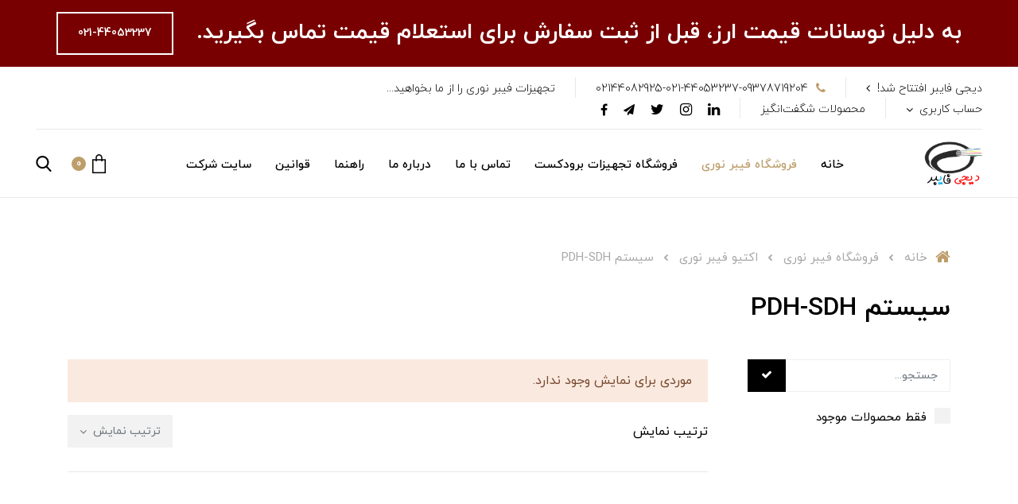

--- FILE ---
content_type: text/html; charset=utf-8
request_url: https://www.digifibers.ir/store-4/store-6/store-11
body_size: 21977
content:
<!DOCTYPE html>
<html dir="rtl" lang="fa" class='layout-pages-store-full' ng-app="siteBuilder.public">

<head>
    <meta charset="UTF-8">
    <meta http-equiv="X-UA-Compatible" content="IE=edge">
    <title>دیجی فایبر</title>
    <meta name="keywords" content="">
    <meta name="description" content="">
    <meta name="viewport" content="width=device-width, initial-scale=1, shrink-to-fit=no">
    <link rel="stylesheet" href="/site/resources/fonts/css?family=persian&family=fontawesome">
    <link rel="stylesheet" href="/themes/custom-b216/css/bootstrap.css">
    <link rel="stylesheet" href="/themes/custom-b216/css/bootstrap.rtl.css">
    <link rel="stylesheet" href="/themes/custom-b216/css/magnific.popup.css">
    <link rel="stylesheet" href="/themes/custom-b216/css/owl.carousel.css">
    <link rel="stylesheet" href="/themes/custom-b216/css/app.css?v=3.473">
    <link rel="stylesheet" href="/themes/custom-b216/css/cedarmaps.css">
    <link rel="canonical" href="https://www.digifibers.ir/store-4/store-6/store-11">
    <meta name="google-site-verification" content="YqLkOt17hr_VrrgbQgaYDs5NwP65_kS1KO4bG7XE48c" />
<meta name="generator" content="Portal Site Builder">
</head>

<body ng-class="{'no-scroll':no_scroll}" itemscope="" itemtype="http://schema.org/WebPage">

	
		<div class="banner-top text-center p-10 p-lg-15" style="background-color: #780000;">
			<a href="tel:021-44053237" class="banner-top-link">
				به دلیل نوسانات قیمت ارز، قبل از ثبت سفارش برای استعلام قیمت تماس بگیرید.
			</a>
			<a href="tel:021-44053237" class="btn btn-outline-white banner-top-button">021-44053237</a>
			
		</div>
	
    <!--navigation-->
<div class='navbar-container mb-40 mb-sm-45 mb-md-50 mb-lg-55 mb-xl-60'>
    <div class="border-bottom py-2 mx-45 bg-white d-none d-xl-block">
        <div class="row align-items-center py-half justify-content-between text-xs text-secondary font-weight-light">
            <div class="col-auto">
                
                    <div class="header-widgets d-flex align-items-center">
						
							<div class="header-widget">
								<a href="#" class="header-link btn-arrow-left">دیجی فایبر افتتاح شد!</a>
							</div>
						
                        
							<div class="header-widget d-flex align-items-center">
								<i class="fa fa-phone text-primary ml-10 text-sm"></i>
								<span>02144082925-021-44053237-09378719204</span>
							</div>
						
                        
							<div class="header-widget">
								تجهیزات فیبر نوری را از ما بخواهید...
							</div>
						
                        
                    </div>
                
            </div>
            <div class="col-auto">
                <div class="header-widgets d-flex align-items-center">
                    <div class="header-widget">
                        <div class="dropdown">
                            <a href="#" class="header-user-management-dropdown header-link dropdown-toggle" data-toggle="dropdown" role="button" aria-expanded="false">
								حساب کاربری
                            </a>
                            
                            
                                <div class="dropdown-menu header-user-dropdown dropdown-menu-right mr-n15">
                                    <a href="/site/signin" class="dropdown-item">
                                        ورود
                                    </a>
                                    
                                        <a href="/site/signup" class="dropdown-item">
                                            ثبت‌نام
                                        </a>
                                    
                                </div>
                            
                        </div>
                    </div>

                    
                        
                        
                            <div class="header-widget">
                                <a href="#" class="header-link">محصولات شگفت‌انگیز</a>
                            </div>
                        
                        <div class="header-widget d-flex align-items-center flex-row-reverse navbar-social-icons">
                            
                                <a href="https://facebook.com/username" class="fa fa-facebook"></a>
                            
                            
                                <a href="https://telegram.me/username" class="fa fa-send"></a>
                            
                            
                                <a href="https://twitter.com/#!/username" class="fa fa-twitter"></a>
                            
                            
                                <a href="https://instagram.com/digifibers.ir" class="fa fa-instagram"></a>
                            
                            
                                <a href="https://linkedin.com/username" class="fa fa-linkedin"></a>
                            
                        </div>
                    
                </div>

            </div>
        </div>
    </div>
    <div class="navigation-spacer"></div>
    <div class=' navigation-holder px-15 px-sm-20 px-md-30 px-lg-35 px-xl-45'>
        <div class="row align-items-center justify-content-between flex-grow-1 mx-nhalf">
            <div class="col col-lg-auto px-half order-1">
                <div class="header-logo">
                    <a href="/">
                        <img src="/uploads/logo/acdffc.jpg" class="header-logo-image" alt="دیجی فایبر">
                    </a>
                </div>
            </div>
            <div class="col-auto col-lg-auto px-half pt-lg-1 order-3 order-lg-2" navbar-menu="">
                <nav class="navbar navbar-light navbar-expand-lg" role="navigation" itemscope="" itemtype="http://schema.org/SiteNavigationElement">
                    
    <div id="navbar-111584115" class="navbar-collapse collapse">
        <ul class="navbar-nav" role="menu">
            
                <li class="nav-item " data-subset="0">
                    <a href="/" class="nav-link" itemprop="url" target="_self">
                        خانه
                    </a>
                    
                </li>
            
                <li class="nav-item " data-subset="9">
                    <a href="/store-4" class="nav-link" itemprop="url" target="_self">
                        فروشگاه فیبر نوری
                    </a>
                    
                        <ul class="nav-subset" role="menu">
                            
                                <li class="nav-subset-item " data-subset="18">
                                    <a href="/store-4/passive" class="nav-subset-link" itemprop="url" target="_self">
                                        پسیو فیبر نوری
                                    </a>
                                    
                                        <ul class="nav-subset" role="menu">
                                            
                                <li class="nav-subset-item " data-subset="2">
                                    <a href="/store-4/passive/store-19" class="nav-subset-link" itemprop="url" target="_self">
                                        کابل فیبر نوری
                                    </a>
                                    
                                        <ul class="nav-subset" role="menu">
                                            
                                <li class="nav-subset-item " data-subset="14">
                                    <a href="/store-4/passive/store-19/store-114" class="nav-subset-link" itemprop="url" target="_self">
                                        کابل سینگل مود
                                    </a>
                                    
                                        <ul class="nav-subset" role="menu">
                                            
                                <li class="nav-subset-item " data-subset="0">
                                    <a href="/store-4/passive/store-19/store-114/store-135" class="nav-subset-link" itemprop="url" target="_self">
                                        کابل تاکتیکال 2 کر بدون محافظ فلزی
                                    </a>
                                    
                                </li>
                            
                                <li class="nav-subset-item " data-subset="0">
                                    <a href="/store-4/passive/store-19/store-114/store-137" class="nav-subset-link" itemprop="url" target="_self">
                                        کابل تاکتیکال 4کر بدون محافظ فلزی
                                    </a>
                                    
                                </li>
                            
                                <li class="nav-subset-item " data-subset="0">
                                    <a href="/store-4/passive/store-19/store-114/store-136" class="nav-subset-link" itemprop="url" target="_self">
                                        کابل تاکتیکال 2 کر آرمورد
                                    </a>
                                    
                                </li>
                            
                                <li class="nav-subset-item " data-subset="0">
                                    <a href="/store-4/passive/store-19/store-114/store-138" class="nav-subset-link" itemprop="url" target="_self">
                                        کابل تاکتیکال 4 کر آرمورد
                                    </a>
                                    
                                </li>
                            
                                <li class="nav-subset-item " data-subset="0">
                                    <a href="/store-4/passive/store-19/store-114/store-142" class="nav-subset-link" itemprop="url" target="_self">
                                        کابل ترکیبی (هیبرید) ۴ کرفیبر نوری  + 2 رشته برق...
                                    </a>
                                    
                                </li>
                            
                                <li class="nav-subset-item " data-subset="0">
                                    <a href="/store-4/passive/store-19/store-114/store-129" class="nav-subset-link" itemprop="url" target="_self">
                                        کابل فیبر نوری خاکی 12 کر
                                    </a>
                                    
                                </li>
                            
                                <li class="nav-subset-item " data-subset="0">
                                    <a href="/store-4/passive/store-19/store-114/store-130" class="nav-subset-link" itemprop="url" target="_self">
                                        کابل  فیبر نوری خاکی ۲۴ کر
                                    </a>
                                    
                                </li>
                            
                                <li class="nav-subset-item " data-subset="0">
                                    <a href="/store-4/passive/store-19/store-114/store-131" class="nav-subset-link" itemprop="url" target="_self">
                                        کابل فیبر نوری  خاکی 48 کر
                                    </a>
                                    
                                </li>
                            
                                <li class="nav-subset-item " data-subset="0">
                                    <a href="/store-4/passive/store-19/store-114/store-132" class="nav-subset-link" itemprop="url" target="_self">
                                        کابل فیبر نوری کانالی 12 کر
                                    </a>
                                    
                                </li>
                            
                                <li class="nav-subset-item " data-subset="0">
                                    <a href="/store-4/passive/store-19/store-114/store-133" class="nav-subset-link" itemprop="url" target="_self">
                                        کابل کانالی 24 کر
                                    </a>
                                    
                                </li>
                            
                                <li class="nav-subset-item " data-subset="0">
                                    <a href="/store-4/passive/store-19/store-114/store-134" class="nav-subset-link" itemprop="url" target="_self">
                                        کابل کانالی 48 کر
                                    </a>
                                    
                                </li>
                            
                                <li class="nav-subset-item " data-subset="0">
                                    <a href="/store-4/passive/store-19/store-114/store-139" class="nav-subset-link" itemprop="url" target="_self">
                                        کابل فیبر نوری ایندور 6 کر
                                    </a>
                                    
                                </li>
                            
                                <li class="nav-subset-item " data-subset="0">
                                    <a href="/store-4/passive/store-19/store-114/store-140" class="nav-subset-link" itemprop="url" target="_self">
                                        کابل فیبر نوری ایندور 12 کر
                                    </a>
                                    
                                </li>
                            
                                <li class="nav-subset-item " data-subset="0">
                                    <a href="/store-4/passive/store-19/store-114/store-141" class="nav-subset-link" itemprop="url" target="_self">
                                        کابل فیبر نوری ایندور 24 کر
                                    </a>
                                    
                                </li>
                            
                                        </ul>
                                    
                                </li>
                            
                                <li class="nav-subset-item " data-subset="3">
                                    <a href="/store-4/passive/store-19/store-115" class="nav-subset-link" itemprop="url" target="_self">
                                        کابل مالتی مود
                                    </a>
                                    
                                        <ul class="nav-subset" role="menu">
                                            
                                <li class="nav-subset-item " data-subset="0">
                                    <a href="/store-4/passive/store-19/store-115/store-116" class="nav-subset-link" itemprop="url" target="_self">
                                        کابل OM1
                                    </a>
                                    
                                </li>
                            
                                <li class="nav-subset-item " data-subset="0">
                                    <a href="/store-4/passive/store-19/store-115/store-117" class="nav-subset-link" itemprop="url" target="_self">
                                        کابل OM2
                                    </a>
                                    
                                </li>
                            
                                <li class="nav-subset-item " data-subset="0">
                                    <a href="/store-4/passive/store-19/store-115/store-118" class="nav-subset-link" itemprop="url" target="_self">
                                        کابل OM3
                                    </a>
                                    
                                </li>
                            
                                        </ul>
                                    
                                </li>
                            
                                        </ul>
                                    
                                </li>
                            
                                <li class="nav-subset-item " data-subset="3">
                                    <a href="/store-4/passive/patchcord" class="nav-subset-link" itemprop="url" target="_self">
                                        پچ کورد فیبر نوری
                                    </a>
                                    
                                        <ul class="nav-subset" role="menu">
                                            
                                <li class="nav-subset-item " data-subset="2">
                                    <a href="/store-4/passive/patchcord/store-76" class="nav-subset-link" itemprop="url" target="_self">
                                        Single mode
                                    </a>
                                    
                                        <ul class="nav-subset" role="menu">
                                            
                                <li class="nav-subset-item " data-subset="0">
                                    <a href="/store-4/passive/patchcord/store-76/pa-sm-sx" class="nav-subset-link" itemprop="url" target="_self">
                                        Simplex
                                    </a>
                                    
                                </li>
                            
                                <li class="nav-subset-item " data-subset="0">
                                    <a href="/store-4/passive/patchcord/store-76/pa-sm-dx" class="nav-subset-link" itemprop="url" target="_self">
                                        Duplex
                                    </a>
                                    
                                </li>
                            
                                        </ul>
                                    
                                </li>
                            
                                <li class="nav-subset-item " data-subset="5">
                                    <a href="/store-4/passive/patchcord/store-77" class="nav-subset-link" itemprop="url" target="_self">
                                        Multimode
                                    </a>
                                    
                                        <ul class="nav-subset" role="menu">
                                            
                                <li class="nav-subset-item " data-subset="0">
                                    <a href="/store-4/passive/patchcord/store-77/store-151" class="nav-subset-link" itemprop="url" target="_self">
                                        OM1
                                    </a>
                                    
                                </li>
                            
                                <li class="nav-subset-item " data-subset="0">
                                    <a href="/store-4/passive/patchcord/store-77/store-144" class="nav-subset-link" itemprop="url" target="_self">
                                        OM2
                                    </a>
                                    
                                </li>
                            
                                <li class="nav-subset-item " data-subset="0">
                                    <a href="/store-4/passive/patchcord/store-77/store-145" class="nav-subset-link" itemprop="url" target="_self">
                                        OM3
                                    </a>
                                    
                                </li>
                            
                                <li class="nav-subset-item " data-subset="0">
                                    <a href="/store-4/passive/patchcord/store-77/store-146" class="nav-subset-link" itemprop="url" target="_self">
                                        OM4
                                    </a>
                                    
                                </li>
                            
                                <li class="nav-subset-item " data-subset="0">
                                    <a href="/store-4/passive/patchcord/store-77/store-152" class="nav-subset-link" itemprop="url" target="_self">
                                        om5
                                    </a>
                                    
                                </li>
                            
                                        </ul>
                                    
                                </li>
                            
                                <li class="nav-subset-item " data-subset="0">
                                    <a href="/store-4/passive/patchcord/nzdsf" class="nav-subset-link" itemprop="url" target="_self">
                                        NZDSF
                                    </a>
                                    
                                </li>
                            
                                        </ul>
                                    
                                </li>
                            
                                <li class="nav-subset-item " data-subset="0">
                                    <a href="/store-4/passive/store-25" class="nav-subset-link" itemprop="url" target="_self">
                                        پیگتیل فیبر نوری
                                    </a>
                                    
                                </li>
                            
                                <li class="nav-subset-item " data-subset="0">
                                    <a href="/store-4/passive/store-20" class="nav-subset-link" itemprop="url" target="_self">
                                        آداپتور فیبر نوری
                                    </a>
                                    
                                </li>
                            
                                <li class="nav-subset-item " data-subset="0">
                                    <a href="/store-4/passive/store-37" class="nav-subset-link" itemprop="url" target="_self">
                                        کاست فیبر نوری
                                    </a>
                                    
                                </li>
                            
                                <li class="nav-subset-item " data-subset="2">
                                    <a href="/store-4/passive/store-21" class="nav-subset-link" itemprop="url" target="_self">
                                        پچ پنل فیبر نوری
                                    </a>
                                    
                                        <ul class="nav-subset" role="menu">
                                            
                                <li class="nav-subset-item " data-subset="0">
                                    <a href="/store-4/passive/store-21/store-95" class="nav-subset-link" itemprop="url" target="_self">
                                        Rackmount
                                    </a>
                                    
                                </li>
                            
                                <li class="nav-subset-item " data-subset="0">
                                    <a href="/store-4/passive/store-21/store-96" class="nav-subset-link" itemprop="url" target="_self">
                                        Wallmount
                                    </a>
                                    
                                </li>
                            
                                        </ul>
                                    
                                </li>
                            
                                <li class="nav-subset-item " data-subset="2">
                                    <a href="/store-4/passive/store-22" class="nav-subset-link" itemprop="url" target="_self">
                                        مفصل فیبر نوری
                                    </a>
                                    
                                        <ul class="nav-subset" role="menu">
                                            
                                <li class="nav-subset-item " data-subset="3">
                                    <a href="/store-4/passive/store-22/%D9%85%D9%81%D8%B5%D9%84-%D8%AE%D8%A7%DA%A9%DB%8C" class="nav-subset-link" itemprop="url" target="_self">
                                        مفصل خاکی
                                    </a>
                                    
                                        <ul class="nav-subset" role="menu">
                                            
                                <li class="nav-subset-item " data-subset="0">
                                    <a href="/store-4/passive/store-22/%D9%85%D9%81%D8%B5%D9%84-%D8%AE%D8%A7%DA%A9%DB%8C/%D9%85%D9%81%D8%B5%D9%84-%D8%B3%D8%A7%D9%85%D8%AC%DB%8C%D9%86" class="nav-subset-link" itemprop="url" target="_self">
                                        مفصل سامجین
                                    </a>
                                    
                                </li>
                            
                                <li class="nav-subset-item " data-subset="0">
                                    <a href="/store-4/passive/store-22/%D9%85%D9%81%D8%B5%D9%84-%D8%AE%D8%A7%DA%A9%DB%8C/%D9%85%D9%81%D8%B5%D9%84-%D9%86%D8%AA%D9%88%D8%B1%DA%A9" class="nav-subset-link" itemprop="url" target="_self">
                                        مفصل نتورک
                                    </a>
                                    
                                </li>
                            
                                <li class="nav-subset-item " data-subset="0">
                                    <a href="/store-4/passive/store-22/%D9%85%D9%81%D8%B5%D9%84-%D8%AE%D8%A7%DA%A9%DB%8C/%D9%85%D9%81%D8%B5%D9%84-3m" class="nav-subset-link" itemprop="url" target="_self">
                                        مفصل 3M
                                    </a>
                                    
                                </li>
                            
                                        </ul>
                                    
                                </li>
                            
                                <li class="nav-subset-item " data-subset="0">
                                    <a href="/store-4/passive/store-22/%D9%85%D9%81%D8%B5%D9%84-%D9%87%D9%88%D8%A7%DB%8C%DB%8C" class="nav-subset-link" itemprop="url" target="_self">
                                        مفصل هوایی
                                    </a>
                                    
                                </li>
                            
                                        </ul>
                                    
                                </li>
                            
                                <li class="nav-subset-item " data-subset="0">
                                    <a href="/store-4/passive/store-38" class="nav-subset-link" itemprop="url" target="_self">
                                        کریمپ حرارتی
                                    </a>
                                    
                                </li>
                            
                                <li class="nav-subset-item " data-subset="2">
                                    <a href="/store-4/passive/store-23" class="nav-subset-link" itemprop="url" target="_self">
                                        اتینیتور
                                    </a>
                                    
                                        <ul class="nav-subset" role="menu">
                                            
                                <li class="nav-subset-item " data-subset="0">
                                    <a href="/store-4/passive/store-23/store-93" class="nav-subset-link" itemprop="url" target="_self">
                                        Female to female
                                    </a>
                                    
                                </li>
                            
                                <li class="nav-subset-item " data-subset="0">
                                    <a href="/store-4/passive/store-23/store-94" class="nav-subset-link" itemprop="url" target="_self">
                                        Male to female
                                    </a>
                                    
                                </li>
                            
                                        </ul>
                                    
                                </li>
                            
                                <li class="nav-subset-item " data-subset="3">
                                    <a href="/store-4/passive/store-50" class="nav-subset-link" itemprop="url" target="_self">
                                        باکس های Outdoor
                                    </a>
                                    
                                        <ul class="nav-subset" role="menu">
                                            
                                <li class="nav-subset-item " data-subset="0">
                                    <a href="/store-4/passive/store-50/store-147" class="nav-subset-link" itemprop="url" target="_self">
                                        باکس 12 کر
                                    </a>
                                    
                                </li>
                            
                                <li class="nav-subset-item " data-subset="0">
                                    <a href="/store-4/passive/store-50/fat-24core" class="nav-subset-link" itemprop="url" target="_self">
                                        باکس 24 کر
                                    </a>
                                    
                                </li>
                            
                                <li class="nav-subset-item " data-subset="0">
                                    <a href="/store-4/passive/store-50/store-150" class="nav-subset-link" itemprop="url" target="_self">
                                        باکس 48 کر
                                    </a>
                                    
                                </li>
                            
                                        </ul>
                                    
                                </li>
                            
                                <li class="nav-subset-item " data-subset="0">
                                    <a href="/store-4/passive/%D8%A8%D8%A7%DA%A9%D8%B3-%D9%87%D8%A7%DB%8C-%D8%A7%DB%8C%D9%86%D8%AF%D9%88%D8%B1" class="nav-subset-link" itemprop="url" target="_self">
                                        باکس های indoor
                                    </a>
                                    
                                </li>
                            
                                <li class="nav-subset-item " data-subset="0">
                                    <a href="/store-4/passive/hybrid-adapter" class="nav-subset-link" itemprop="url" target="_self">
                                        آداپتور نری به مادگی
                                    </a>
                                    
                                </li>
                            
                                <li class="nav-subset-item " data-subset="5">
                                    <a href="/store-4/passive/store-112" class="nav-subset-link" itemprop="url" target="_self">
                                        پچ کوردهای ویژه (بر اساس سفارش قبلی)
                                    </a>
                                    
                                        <ul class="nav-subset" role="menu">
                                            
                                <li class="nav-subset-item " data-subset="0">
                                    <a href="/store-4/passive/store-112/store-79" class="nav-subset-link" itemprop="url" target="_self">
                                        پچکوردهای MPO
                                    </a>
                                    
                                </li>
                            
                                <li class="nav-subset-item " data-subset="0">
                                    <a href="/store-4/passive/store-112/store-78" class="nav-subset-link" itemprop="url" target="_self">
                                        پچکورد های fan-out
                                    </a>
                                    
                                </li>
                            
                                <li class="nav-subset-item " data-subset="0">
                                    <a href="/store-4/passive/store-112/store-80" class="nav-subset-link" itemprop="url" target="_self">
                                        پچکوردهای UniBoot
                                    </a>
                                    
                                </li>
                            
                                <li class="nav-subset-item " data-subset="0">
                                    <a href="/store-4/passive/store-112/store-81" class="nav-subset-link" itemprop="url" target="_self">
                                        پچکوردهای NSN Boot
                                    </a>
                                    
                                </li>
                            
                                <li class="nav-subset-item " data-subset="0">
                                    <a href="/store-4/passive/store-112/store-128" class="nav-subset-link" itemprop="url" target="_self">
                                        پچکورد تاکتیکال
                                    </a>
                                    
                                </li>
                            
                                        </ul>
                                    
                                </li>
                            
                                <li class="nav-subset-item " data-subset="0">
                                    <a href="/store-4/passive/%DA%A9%D8%B1%DB%8C%D9%85%D9%BE-%D9%81%D9%84%D8%B2%DB%8C-2" class="nav-subset-link" itemprop="url" target="_self">
                                        کریمپ فلزی
                                    </a>
                                    
                                </li>
                            
                                <li class="nav-subset-item " data-subset="2">
                                    <a href="/store-4/passive/rack" class="nav-subset-link" itemprop="url" target="_self">
                                        رک
                                    </a>
                                    
                                        <ul class="nav-subset" role="menu">
                                            
                                <li class="nav-subset-item " data-subset="0">
                                    <a href="/store-4/passive/rack/store-97" class="nav-subset-link" itemprop="url" target="_self">
                                        رک پر ظرفیت OCDF
                                    </a>
                                    
                                </li>
                            
                                <li class="nav-subset-item " data-subset="0">
                                    <a href="/store-4/passive/rack/store-98" class="nav-subset-link" itemprop="url" target="_self">
                                        رک پر ظرفیت ODF
                                    </a>
                                    
                                </li>
                            
                                        </ul>
                                    
                                </li>
                            
                                <li class="nav-subset-item " data-subset="0">
                                    <a href="/store-4/passive/%DA%A9%D8%A7%D9%81%D9%88" class="nav-subset-link" itemprop="url" target="_self">
                                        کافو فیبر نوری
                                    </a>
                                    
                                </li>
                            
                                <li class="nav-subset-item " data-subset="0">
                                    <a href="/store-4/passive/store-92" class="nav-subset-link" itemprop="url" target="_self">
                                        coupler
                                    </a>
                                    
                                </li>
                            
                                <li class="nav-subset-item " data-subset="0">
                                    <a href="/store-4/passive/store-26" class="nav-subset-link" itemprop="url" target="_self">
                                        کانکتور
                                    </a>
                                    
                                </li>
                            
                                        </ul>
                                    
                                </li>
                            
                                <li class="nav-subset-item " data-subset="10">
                                    <a href="/store-4/store-6" class="nav-subset-link" itemprop="url" target="_self">
                                        اکتیو فیبر نوری
                                    </a>
                                    
                                        <ul class="nav-subset" role="menu">
                                            
                                <li class="nav-subset-item " data-subset="0">
                                    <a href="/store-4/store-6/store-13" class="nav-subset-link" itemprop="url" target="_self">
                                        ماژول
                                    </a>
                                    
                                </li>
                            
                                <li class="nav-subset-item " data-subset="0">
                                    <a href="/store-4/store-6/store-12" class="nav-subset-link" itemprop="url" target="_self">
                                        مدیا کانورتور
                                    </a>
                                    
                                </li>
                            
                                <li class="nav-subset-item " data-subset="0">
                                    <a href="/store-4/store-6/storage" class="nav-subset-link" itemprop="url" target="_self">
                                        ذخیره ساز تحت شبکه (Storage)
                                    </a>
                                    
                                </li>
                            
                                <li class="nav-subset-item " data-subset="0">
                                    <a href="/store-4/store-6/store-15" class="nav-subset-link" itemprop="url" target="_self">
                                        سوییچ
                                    </a>
                                    
                                </li>
                            
                                <li class="nav-subset-item " data-subset="0">
                                    <a href="/store-4/store-6/store-154" class="nav-subset-link" itemprop="url" target="_self">
                                        مبدل  تصویری فیبر نوری
                                    </a>
                                    
                                </li>
                            
                                <li class="nav-subset-item active" data-subset="0">
                                    <a href="/store-4/store-6/store-11" class="nav-subset-link" itemprop="url" target="_self">
                                        سیستم PDH-SDH
                                    </a>
                                    
                                </li>
                            
                                <li class="nav-subset-item " data-subset="0">
                                    <a href="/store-4/store-6/store-14" class="nav-subset-link" itemprop="url" target="_self">
                                        سیستم ROF
                                    </a>
                                    
                                </li>
                            
                                <li class="nav-subset-item " data-subset="0">
                                    <a href="/store-4/store-6/gallery-1" class="nav-subset-link" itemprop="url" target="_self">
                                        مبدل تلفن به فیبر نوری (PCM)
                                    </a>
                                    
                                </li>
                            
                                <li class="nav-subset-item " data-subset="0">
                                    <a href="/store-4/store-6/gallery-1-2" class="nav-subset-link" itemprop="url" target="_self">
                                        سوییچ های POE فیبر نوری
                                    </a>
                                    
                                </li>
                            
                                <li class="nav-subset-item " data-subset="0">
                                    <a href="/store-4/store-6/gallery-2" class="nav-subset-link" itemprop="url" target="_self">
                                        تقویت کننده فیبر نوری (EDFA)
                                    </a>
                                    
                                </li>
                            
                                        </ul>
                                    
                                </li>
                            
                                <li class="nav-subset-item " data-subset="2">
                                    <a href="/store-4/ftth" class="nav-subset-link" itemprop="url" target="_self">
                                        تجهیزات FTTH
                                    </a>
                                    
                                        <ul class="nav-subset" role="menu">
                                            
                                <li class="nav-subset-item " data-subset="3">
                                    <a href="/store-4/ftth/store-16" class="nav-subset-link" itemprop="url" target="_self">
                                        اکتیو FTTH
                                    </a>
                                    
                                        <ul class="nav-subset" role="menu">
                                            
                                <li class="nav-subset-item " data-subset="3">
                                    <a href="/store-4/ftth/store-16/olt" class="nav-subset-link" itemprop="url" target="_self">
                                        OLT
                                    </a>
                                    
                                        <ul class="nav-subset" role="menu">
                                            
                                <li class="nav-subset-item " data-subset="0">
                                    <a href="/store-4/ftth/store-16/olt/olt-huawei" class="nav-subset-link" itemprop="url" target="_self">
                                        OLT Huawei
                                    </a>
                                    
                                </li>
                            
                                <li class="nav-subset-item " data-subset="0">
                                    <a href="/store-4/ftth/store-16/olt/olt-fiber-home" class="nav-subset-link" itemprop="url" target="_self">
                                        OLT Fiber Home
                                    </a>
                                    
                                </li>
                            
                                <li class="nav-subset-item " data-subset="0">
                                    <a href="/store-4/ftth/store-16/olt/olt-zte" class="nav-subset-link" itemprop="url" target="_self">
                                        OLT ZTE
                                    </a>
                                    
                                </li>
                            
                                        </ul>
                                    
                                </li>
                            
                                <li class="nav-subset-item " data-subset="0">
                                    <a href="/store-4/ftth/store-16/store-53" class="nav-subset-link" itemprop="url" target="_self">
                                        ONT
                                    </a>
                                    
                                </li>
                            
                                <li class="nav-subset-item " data-subset="0">
                                    <a href="/store-4/ftth/store-16/store-54" class="nav-subset-link" itemprop="url" target="_self">
                                        ONU
                                    </a>
                                    
                                </li>
                            
                                        </ul>
                                    
                                </li>
                            
                                <li class="nav-subset-item " data-subset="6">
                                    <a href="/store-4/ftth/store-17" class="nav-subset-link" itemprop="url" target="_self">
                                        پسیو FTTH
                                    </a>
                                    
                                        <ul class="nav-subset" role="menu">
                                            
                                <li class="nav-subset-item " data-subset="0">
                                    <a href="/store-4/ftth/store-17/store-55" class="nav-subset-link" itemprop="url" target="_self">
                                        Fast Connector
                                    </a>
                                    
                                </li>
                            
                                <li class="nav-subset-item " data-subset="0">
                                    <a href="/store-4/ftth/store-17/store-56" class="nav-subset-link" itemprop="url" target="_self">
                                        OTO BOX
                                    </a>
                                    
                                </li>
                            
                                <li class="nav-subset-item " data-subset="0">
                                    <a href="/store-4/ftth/store-17/splitter-digifibers" class="nav-subset-link" itemprop="url" target="_self">
                                        اسپلیتر فیبر نوری
                                    </a>
                                    
                                </li>
                            
                                <li class="nav-subset-item " data-subset="0">
                                    <a href="/store-4/ftth/store-17/store-58" class="nav-subset-link" itemprop="url" target="_self">
                                        کابل دراپ
                                    </a>
                                    
                                </li>
                            
                                <li class="nav-subset-item " data-subset="0">
                                    <a href="/store-4/ftth/store-17/%D9%BE%DA%86%DA%A9%D9%88%D8%B1%D8%AF-%D9%85%D9%88%D8%AF%D9%85" class="nav-subset-link" itemprop="url" target="_self">
                                        پچکورد مخصوص مودم فیبر نوری
                                    </a>
                                    
                                </li>
                            
                                <li class="nav-subset-item " data-subset="0">
                                    <a href="/store-4/ftth/store-17/fat" class="nav-subset-link" itemprop="url" target="_self">
                                        باکس FAT
                                    </a>
                                    
                                </li>
                            
                                        </ul>
                                    
                                </li>
                            
                                        </ul>
                                    
                                </li>
                            
                                <li class="nav-subset-item " data-subset="7">
                                    <a href="/store-4/fusion-splicer" class="nav-subset-link" itemprop="url" target="_self">
                                        دستگاه فیوژن و لوازم جانبی
                                    </a>
                                    
                                        <ul class="nav-subset" role="menu">
                                            
                                <li class="nav-subset-item " data-subset="0">
                                    <a href="/store-4/fusion-splicer/store-29" class="nav-subset-link" itemprop="url" target="_self">
                                        دستگاه فیوژن
                                    </a>
                                    
                                </li>
                            
                                <li class="nav-subset-item " data-subset="0">
                                    <a href="/store-4/fusion-splicer/store-106" class="nav-subset-link" itemprop="url" target="_self">
                                        کلیور فیبر نوری
                                    </a>
                                    
                                </li>
                            
                                <li class="nav-subset-item " data-subset="0">
                                    <a href="/store-4/fusion-splicer/electrodes" class="nav-subset-link" itemprop="url" target="_self">
                                        الکترود فیوژن
                                    </a>
                                    
                                </li>
                            
                                <li class="nav-subset-item " data-subset="0">
                                    <a href="/store-4/fusion-splicer/ac-adaptor-charger" class="nav-subset-link" itemprop="url" target="_self">
                                        رابط شارژر
                                    </a>
                                    
                                </li>
                            
                                <li class="nav-subset-item " data-subset="0">
                                    <a href="/store-4/fusion-splicer/store-108" class="nav-subset-link" itemprop="url" target="_self">
                                        تیغه کلیور
                                    </a>
                                    
                                </li>
                            
                                <li class="nav-subset-item " data-subset="0">
                                    <a href="/store-4/fusion-splicer/battery" class="nav-subset-link" itemprop="url" target="_self">
                                        باتری
                                    </a>
                                    
                                </li>
                            
                                <li class="nav-subset-item " data-subset="0">
                                    <a href="/store-4/fusion-splicer/adaptor" class="nav-subset-link" itemprop="url" target="_self">
                                        آداپتور شارژر
                                    </a>
                                    
                                </li>
                            
                                        </ul>
                                    
                                </li>
                            
                                <li class="nav-subset-item " data-subset="10">
                                    <a href="/store-4/store-104" class="nav-subset-link" itemprop="url" target="_self">
                                        دستگاه های تست فیبر نوری
                                    </a>
                                    
                                        <ul class="nav-subset" role="menu">
                                            
                                <li class="nav-subset-item " data-subset="0">
                                    <a href="/store-4/store-104/store-30" class="nav-subset-link" itemprop="url" target="_self">
                                        دستگاه OTDR
                                    </a>
                                    
                                </li>
                            
                                <li class="nav-subset-item " data-subset="0">
                                    <a href="/store-4/store-104/store-35" class="nav-subset-link" itemprop="url" target="_self">
                                        قلم فیبر نوری
                                    </a>
                                    
                                </li>
                            
                                <li class="nav-subset-item " data-subset="0">
                                    <a href="/store-4/store-104/store-31" class="nav-subset-link" itemprop="url" target="_self">
                                        پاور میتر
                                    </a>
                                    
                                </li>
                            
                                <li class="nav-subset-item " data-subset="0">
                                    <a href="/store-4/store-104/store-32" class="nav-subset-link" itemprop="url" target="_self">
                                        لایت سورس
                                    </a>
                                    
                                </li>
                            
                                <li class="nav-subset-item " data-subset="0">
                                    <a href="/store-4/store-104/store-28" class="nav-subset-link" itemprop="url" target="_self">
                                        Fiber Identifier
                                    </a>
                                    
                                </li>
                            
                                <li class="nav-subset-item " data-subset="0">
                                    <a href="/store-4/store-104/store-33" class="nav-subset-link" itemprop="url" target="_self">
                                        TalK Set
                                    </a>
                                    
                                </li>
                            
                                <li class="nav-subset-item " data-subset="0">
                                    <a href="/store-4/store-104/store-34" class="nav-subset-link" itemprop="url" target="_self">
                                        Optical analyzer
                                    </a>
                                    
                                </li>
                            
                                <li class="nav-subset-item " data-subset="0">
                                    <a href="/store-4/store-104/store-36" class="nav-subset-link" itemprop="url" target="_self">
                                        Cable Locator
                                    </a>
                                    
                                </li>
                            
                                <li class="nav-subset-item " data-subset="0">
                                    <a href="/store-4/store-104/store-48" class="nav-subset-link" itemprop="url" target="_self">
                                        launch cable
                                    </a>
                                    
                                </li>
                            
                                <li class="nav-subset-item " data-subset="0">
                                    <a href="/store-4/store-104/fiberscope" class="nav-subset-link" itemprop="url" target="_self">
                                        فایبر اسکوپ
                                    </a>
                                    
                                </li>
                            
                                        </ul>
                                    
                                </li>
                            
                                <li class="nav-subset-item " data-subset="7">
                                    <a href="/store-4/store-105" class="nav-subset-link" itemprop="url" target="_self">
                                        ابزارآلات فیبر نوری
                                    </a>
                                    
                                        <ul class="nav-subset" role="menu">
                                            
                                <li class="nav-subset-item " data-subset="0">
                                    <a href="/store-4/store-105/%DA%A9%DB%8C%D9%81-%D8%A7%D8%A8%D8%B2%D8%A7%D8%B1" class="nav-subset-link" itemprop="url" target="_self">
                                        کیف ابزار
                                    </a>
                                    
                                </li>
                            
                                <li class="nav-subset-item " data-subset="0">
                                    <a href="/store-4/store-105/store-49" class="nav-subset-link" itemprop="url" target="_self">
                                        استریپر
                                    </a>
                                    
                                </li>
                            
                                <li class="nav-subset-item " data-subset="0">
                                    <a href="/store-4/store-105/store-100" class="nav-subset-link" itemprop="url" target="_self">
                                        دور بر
                                    </a>
                                    
                                </li>
                            
                                <li class="nav-subset-item " data-subset="0">
                                    <a href="/store-4/store-105/store-101" class="nav-subset-link" itemprop="url" target="_self">
                                        کابل لخت کن
                                    </a>
                                    
                                </li>
                            
                                <li class="nav-subset-item " data-subset="0">
                                    <a href="/store-4/store-105/%D9%82%DB%8C%DA%86%DB%8C" class="nav-subset-link" itemprop="url" target="_self">
                                        قیچی
                                    </a>
                                    
                                </li>
                            
                                <li class="nav-subset-item " data-subset="0">
                                    <a href="/store-4/store-105/store-47" class="nav-subset-link" itemprop="url" target="_self">
                                        Bare Connector
                                    </a>
                                    
                                </li>
                            
                                <li class="nav-subset-item " data-subset="0">
                                    <a href="/store-4/store-105/fiber-optic-stripper-45%E2%80%91163" class="nav-subset-link" itemprop="url" target="_self">
                                        لوز بر
                                    </a>
                                    
                                </li>
                            
                                        </ul>
                                    
                                </li>
                            
                                <li class="nav-subset-item " data-subset="13">
                                    <a href="/store-4/store-10" class="nav-subset-link" itemprop="url" target="_self">
                                        لوازم جانبی و اکسسوری
                                    </a>
                                    
                                        <ul class="nav-subset" role="menu">
                                            
                                <li class="nav-subset-item " data-subset="0">
                                    <a href="/store-4/store-10/store-39" class="nav-subset-link" itemprop="url" target="_self">
                                        چسب تسا
                                    </a>
                                    
                                </li>
                            
                                <li class="nav-subset-item " data-subset="0">
                                    <a href="/store-4/store-10/%D8%AF%D8%B3%D8%AA%D9%85%D8%A7%D9%84-%D8%A8%D8%AF%D9%88%D9%86-%D9%BE%D8%B1%D8%B2" class="nav-subset-link" itemprop="url" target="_self">
                                        دستمال بدون پرز
                                    </a>
                                    
                                </li>
                            
                                <li class="nav-subset-item " data-subset="0">
                                    <a href="/store-4/store-10/store-41" class="nav-subset-link" itemprop="url" target="_self">
                                        جا الکلی
                                    </a>
                                    
                                </li>
                            
                                <li class="nav-subset-item " data-subset="0">
                                    <a href="/store-4/store-10/store-42" class="nav-subset-link" itemprop="url" target="_self">
                                        الکل
                                    </a>
                                    
                                </li>
                            
                                <li class="nav-subset-item " data-subset="0">
                                    <a href="/store-4/store-10/store-44" class="nav-subset-link" itemprop="url" target="_self">
                                        تمییز کننده
                                    </a>
                                    
                                </li>
                            
                                <li class="nav-subset-item " data-subset="0">
                                    <a href="/store-4/store-10/fiber-optic-cable-reels" class="nav-subset-link" itemprop="url" target="_self">
                                        قرقره کابل
                                    </a>
                                    
                                </li>
                            
                                <li class="nav-subset-item " data-subset="0">
                                    <a href="/store-4/store-10/store-102" class="nav-subset-link" itemprop="url" target="_self">
                                        کور کن
                                    </a>
                                    
                                </li>
                            
                                <li class="nav-subset-item " data-subset="0">
                                    <a href="/store-4/store-10/screw" class="nav-subset-link" itemprop="url" target="_self">
                                        پیچ آداپتور
                                    </a>
                                    
                                </li>
                            
                                <li class="nav-subset-item " data-subset="0">
                                    <a href="/store-4/store-10/store-43" class="nav-subset-link" itemprop="url" target="_self">
                                        نوار اخطار
                                    </a>
                                    
                                </li>
                            
                                <li class="nav-subset-item " data-subset="0">
                                    <a href="/store-4/store-10/store-59" class="nav-subset-link" itemprop="url" target="_self">
                                        جوراب کابل کشی
                                    </a>
                                    
                                </li>
                            
                                <li class="nav-subset-item " data-subset="0">
                                    <a href="/store-4/store-10/store-46" class="nav-subset-link" itemprop="url" target="_self">
                                        Cable Management
                                    </a>
                                    
                                </li>
                            
                                <li class="nav-subset-item " data-subset="0">
                                    <a href="/store-4/store-10/store-103" class="nav-subset-link" itemprop="url" target="_self">
                                        لیبل زن brothers
                                    </a>
                                    
                                </li>
                            
                                <li class="nav-subset-item " data-subset="0">
                                    <a href="/store-4/store-10/store-99" class="nav-subset-link" itemprop="url" target="_self">
                                        چسب اپوکسی
                                    </a>
                                    
                                </li>
                            
                                        </ul>
                                    
                                </li>
                            
                                <li class="nav-subset-item " data-subset="7">
                                    <a href="/store-4/store-27" class="nav-subset-link" itemprop="url" target="_self">
                                        میکروداکت
                                    </a>
                                    
                                        <ul class="nav-subset" role="menu">
                                            
                                <li class="nav-subset-item " data-subset="0">
                                    <a href="/store-4/store-27/store-85" class="nav-subset-link" itemprop="url" target="_self">
                                        میکروداکت
                                    </a>
                                    
                                </li>
                            
                                <li class="nav-subset-item " data-subset="0">
                                    <a href="/store-4/store-27/store-86" class="nav-subset-link" itemprop="url" target="_self">
                                        مفصل میکروداکت
                                    </a>
                                    
                                </li>
                            
                                <li class="nav-subset-item " data-subset="0">
                                    <a href="/store-4/store-27/store-87" class="nav-subset-link" itemprop="url" target="_self">
                                        اتصالات میکروداکت
                                    </a>
                                    
                                </li>
                            
                                <li class="nav-subset-item " data-subset="0">
                                    <a href="/store-4/store-27/store-88" class="nav-subset-link" itemprop="url" target="_self">
                                        ژنراتور باد
                                    </a>
                                    
                                </li>
                            
                                <li class="nav-subset-item " data-subset="0">
                                    <a href="/store-4/store-27/store-90" class="nav-subset-link" itemprop="url" target="_self">
                                        کابل blowing
                                    </a>
                                    
                                </li>
                            
                                <li class="nav-subset-item " data-subset="0">
                                    <a href="/store-4/store-27/store-91" class="nav-subset-link" itemprop="url" target="_self">
                                        blowing machine
                                    </a>
                                    
                                </li>
                            
                                <li class="nav-subset-item " data-subset="0">
                                    <a href="/store-4/store-27/store-89" class="nav-subset-link" itemprop="url" target="_self">
                                        کابل جمع کن
                                    </a>
                                    
                                </li>
                            
                                        </ul>
                                    
                                </li>
                            
                                <li class="nav-subset-item " data-subset="0">
                                    <a href="/store-4/store-153" class="nav-subset-link" itemprop="url" target="_self">
                                        تجهیزات کارکرده
                                    </a>
                                    
                                </li>
                            
                        </ul>
                    
                </li>
            
                <li class="nav-item " data-subset="2">
                    <a href="/broadcast" class="nav-link" itemprop="url" target="_self">
                        فروشگاه تجهیزات برودکست
                    </a>
                    
                        <ul class="nav-subset" role="menu">
                            
                                <li class="nav-subset-item " data-subset="4">
                                    <a href="/broadcast/active-broadcast" class="nav-subset-link" itemprop="url" target="_self">
                                        اکتیو برودکست
                                    </a>
                                    
                                        <ul class="nav-subset" role="menu">
                                            
                                <li class="nav-subset-item " data-subset="0">
                                    <a href="/broadcast/active-broadcast/camera" class="nav-subset-link" itemprop="url" target="_self">
                                        دوربین
                                    </a>
                                    
                                </li>
                            
                                <li class="nav-subset-item " data-subset="0">
                                    <a href="/broadcast/active-broadcast/media-convertor-3g-sdi" class="nav-subset-link" itemprop="url" target="_self">
                                        مبدل های صدا و تصویر برودکست
                                    </a>
                                    
                                </li>
                            
                                <li class="nav-subset-item " data-subset="0">
                                    <a href="/broadcast/active-broadcast/broadcast-module" class="nav-subset-link" itemprop="url" target="_self">
                                        ماژول
                                    </a>
                                    
                                </li>
                            
                                <li class="nav-subset-item " data-subset="0">
                                    <a href="/broadcast/active-broadcast/encoder-decoder-video-voice" class="nav-subset-link" itemprop="url" target="_self">
                                        Encoder &amp; Decoder
                                    </a>
                                    
                                </li>
                            
                                        </ul>
                                    
                                </li>
                            
                                <li class="nav-subset-item " data-subset="2">
                                    <a href="/broadcast/passive-broadcast" class="nav-subset-link" itemprop="url" target="_self">
                                        پسیو برودکست
                                    </a>
                                    
                                        <ul class="nav-subset" role="menu">
                                            
                                <li class="nav-subset-item " data-subset="0">
                                    <a href="/broadcast/passive-broadcast/broadcast-cable" class="nav-subset-link" itemprop="url" target="_self">
                                        کابل صدا وتصویر
                                    </a>
                                    
                                </li>
                            
                                <li class="nav-subset-item " data-subset="0">
                                    <a href="/broadcast/passive-broadcast/broadcast-connector" class="nav-subset-link" itemprop="url" target="_self">
                                        کانکتور
                                    </a>
                                    
                                </li>
                            
                                        </ul>
                                    
                                </li>
                            
                        </ul>
                    
                </li>
            
                <li class="nav-item " data-subset="0">
                    <a href="/contact-us" class="nav-link" itemprop="url" target="_self">
                        تماس با ما
                    </a>
                    
                </li>
            
                <li class="nav-item " data-subset="0">
                    <a href="/about-us" class="nav-link" itemprop="url" target="_self">
                        درباره ما
                    </a>
                    
                </li>
            
                <li class="nav-item " data-subset="0">
                    <a href="/help" class="nav-link" itemprop="url" target="_self">
                        راهنما
                    </a>
                    
                </li>
            
                <li class="nav-item " data-subset="0">
                    <a href="/rules" class="nav-link" itemprop="url" target="_self">
                        قوانین
                    </a>
                    
                </li>
            
                <li class="nav-item " data-subset="0">
                    <a href="https://simafiber.com/" class="nav-link" itemprop="url" target="_blank">
                        سایت شرکت
                    </a>
                    
                </li>
            
        </ul>
    </div>

                    
    <div class="offcanvas" navbar-offcanvas="">
        <button type="button" class="navbar-toggler border border-light mr-10 mr-sm-15" navbar-offcanvas-toggle="">
            <span class="navbar-toggler-icon"></span>
        </button>
        <div class="offcanvas-overlay"></div>
        <div id="offcanvas-111584115" class="offcanvas-sidebar">
            <div class="offcanvas-header align-items-center justify-content-between d-flex">
                <a class="offcanvas-brand" href="/">
                    <img src="/uploads/logo/acdffc.jpg" class="header-logo-image d-block" alt="دیجی فایبر">
                </a>
                <button type="button" class="btn btn-light text-xl offcanvas-close text-primary">
                    <i class="fa fa-times d-block"></i>
                </button>
            </div>
            <ul class="offcanvas-nav" role="menu">
                
                    <li class="offcanvas-nav-item " data-subset="0">
                        <a href="/" class="offcanvas-nav-link" itemprop="url" target="_self">
                            خانه
                        </a>
                        
                    </li>
                
                    <li class="offcanvas-nav-item " data-subset="9">
                        <a href="/store-4" class="offcanvas-nav-link" itemprop="url" target="_self">
                            فروشگاه فیبر نوری
                        </a>
                        
                            <button type="button" class="offcanvas-nav-toggle">
                                <i class="fa offcanvas-nav-toggle-icon"></i>
                            </button>
                            <ul class="offcanvas-nav-subset offcanvas-nav-subset-1" role="menu">
                                
                    <li class="offcanvas-nav-item " data-subset="18">
                        <a href="/store-4/passive" class="offcanvas-nav-link" itemprop="url" target="_self">
                            پسیو فیبر نوری
                        </a>
                        
                            <button type="button" class="offcanvas-nav-toggle">
                                <i class="fa offcanvas-nav-toggle-icon"></i>
                            </button>
                            <ul class="offcanvas-nav-subset offcanvas-nav-subset-2" role="menu">
                                
                    <li class="offcanvas-nav-item " data-subset="2">
                        <a href="/store-4/passive/store-19" class="offcanvas-nav-link" itemprop="url" target="_self">
                            کابل فیبر نوری
                        </a>
                        
                            <button type="button" class="offcanvas-nav-toggle">
                                <i class="fa offcanvas-nav-toggle-icon"></i>
                            </button>
                            <ul class="offcanvas-nav-subset offcanvas-nav-subset-3" role="menu">
                                
                    <li class="offcanvas-nav-item " data-subset="14">
                        <a href="/store-4/passive/store-19/store-114" class="offcanvas-nav-link" itemprop="url" target="_self">
                            کابل سینگل مود
                        </a>
                        
                            <button type="button" class="offcanvas-nav-toggle">
                                <i class="fa offcanvas-nav-toggle-icon"></i>
                            </button>
                            <ul class="offcanvas-nav-subset offcanvas-nav-subset-4" role="menu">
                                
                            </ul>
                        
                    </li>
                
                    <li class="offcanvas-nav-item " data-subset="3">
                        <a href="/store-4/passive/store-19/store-115" class="offcanvas-nav-link" itemprop="url" target="_self">
                            کابل مالتی مود
                        </a>
                        
                            <button type="button" class="offcanvas-nav-toggle">
                                <i class="fa offcanvas-nav-toggle-icon"></i>
                            </button>
                            <ul class="offcanvas-nav-subset offcanvas-nav-subset-4" role="menu">
                                
                            </ul>
                        
                    </li>
                
                            </ul>
                        
                    </li>
                
                    <li class="offcanvas-nav-item " data-subset="3">
                        <a href="/store-4/passive/patchcord" class="offcanvas-nav-link" itemprop="url" target="_self">
                            پچ کورد فیبر نوری
                        </a>
                        
                            <button type="button" class="offcanvas-nav-toggle">
                                <i class="fa offcanvas-nav-toggle-icon"></i>
                            </button>
                            <ul class="offcanvas-nav-subset offcanvas-nav-subset-3" role="menu">
                                
                    <li class="offcanvas-nav-item " data-subset="2">
                        <a href="/store-4/passive/patchcord/store-76" class="offcanvas-nav-link" itemprop="url" target="_self">
                            Single mode
                        </a>
                        
                            <button type="button" class="offcanvas-nav-toggle">
                                <i class="fa offcanvas-nav-toggle-icon"></i>
                            </button>
                            <ul class="offcanvas-nav-subset offcanvas-nav-subset-4" role="menu">
                                
                            </ul>
                        
                    </li>
                
                    <li class="offcanvas-nav-item " data-subset="5">
                        <a href="/store-4/passive/patchcord/store-77" class="offcanvas-nav-link" itemprop="url" target="_self">
                            Multimode
                        </a>
                        
                            <button type="button" class="offcanvas-nav-toggle">
                                <i class="fa offcanvas-nav-toggle-icon"></i>
                            </button>
                            <ul class="offcanvas-nav-subset offcanvas-nav-subset-4" role="menu">
                                
                            </ul>
                        
                    </li>
                
                    <li class="offcanvas-nav-item " data-subset="0">
                        <a href="/store-4/passive/patchcord/nzdsf" class="offcanvas-nav-link" itemprop="url" target="_self">
                            NZDSF
                        </a>
                        
                    </li>
                
                            </ul>
                        
                    </li>
                
                    <li class="offcanvas-nav-item " data-subset="0">
                        <a href="/store-4/passive/store-25" class="offcanvas-nav-link" itemprop="url" target="_self">
                            پیگتیل فیبر نوری
                        </a>
                        
                    </li>
                
                    <li class="offcanvas-nav-item " data-subset="0">
                        <a href="/store-4/passive/store-20" class="offcanvas-nav-link" itemprop="url" target="_self">
                            آداپتور فیبر نوری
                        </a>
                        
                    </li>
                
                    <li class="offcanvas-nav-item " data-subset="0">
                        <a href="/store-4/passive/store-37" class="offcanvas-nav-link" itemprop="url" target="_self">
                            کاست فیبر نوری
                        </a>
                        
                    </li>
                
                    <li class="offcanvas-nav-item " data-subset="2">
                        <a href="/store-4/passive/store-21" class="offcanvas-nav-link" itemprop="url" target="_self">
                            پچ پنل فیبر نوری
                        </a>
                        
                            <button type="button" class="offcanvas-nav-toggle">
                                <i class="fa offcanvas-nav-toggle-icon"></i>
                            </button>
                            <ul class="offcanvas-nav-subset offcanvas-nav-subset-3" role="menu">
                                
                    <li class="offcanvas-nav-item " data-subset="0">
                        <a href="/store-4/passive/store-21/store-95" class="offcanvas-nav-link" itemprop="url" target="_self">
                            Rackmount
                        </a>
                        
                    </li>
                
                    <li class="offcanvas-nav-item " data-subset="0">
                        <a href="/store-4/passive/store-21/store-96" class="offcanvas-nav-link" itemprop="url" target="_self">
                            Wallmount
                        </a>
                        
                    </li>
                
                            </ul>
                        
                    </li>
                
                    <li class="offcanvas-nav-item " data-subset="2">
                        <a href="/store-4/passive/store-22" class="offcanvas-nav-link" itemprop="url" target="_self">
                            مفصل فیبر نوری
                        </a>
                        
                            <button type="button" class="offcanvas-nav-toggle">
                                <i class="fa offcanvas-nav-toggle-icon"></i>
                            </button>
                            <ul class="offcanvas-nav-subset offcanvas-nav-subset-3" role="menu">
                                
                    <li class="offcanvas-nav-item " data-subset="3">
                        <a href="/store-4/passive/store-22/%D9%85%D9%81%D8%B5%D9%84-%D8%AE%D8%A7%DA%A9%DB%8C" class="offcanvas-nav-link" itemprop="url" target="_self">
                            مفصل خاکی
                        </a>
                        
                            <button type="button" class="offcanvas-nav-toggle">
                                <i class="fa offcanvas-nav-toggle-icon"></i>
                            </button>
                            <ul class="offcanvas-nav-subset offcanvas-nav-subset-4" role="menu">
                                
                            </ul>
                        
                    </li>
                
                    <li class="offcanvas-nav-item " data-subset="0">
                        <a href="/store-4/passive/store-22/%D9%85%D9%81%D8%B5%D9%84-%D9%87%D9%88%D8%A7%DB%8C%DB%8C" class="offcanvas-nav-link" itemprop="url" target="_self">
                            مفصل هوایی
                        </a>
                        
                    </li>
                
                            </ul>
                        
                    </li>
                
                    <li class="offcanvas-nav-item " data-subset="0">
                        <a href="/store-4/passive/store-38" class="offcanvas-nav-link" itemprop="url" target="_self">
                            کریمپ حرارتی
                        </a>
                        
                    </li>
                
                    <li class="offcanvas-nav-item " data-subset="2">
                        <a href="/store-4/passive/store-23" class="offcanvas-nav-link" itemprop="url" target="_self">
                            اتینیتور
                        </a>
                        
                            <button type="button" class="offcanvas-nav-toggle">
                                <i class="fa offcanvas-nav-toggle-icon"></i>
                            </button>
                            <ul class="offcanvas-nav-subset offcanvas-nav-subset-3" role="menu">
                                
                    <li class="offcanvas-nav-item " data-subset="0">
                        <a href="/store-4/passive/store-23/store-93" class="offcanvas-nav-link" itemprop="url" target="_self">
                            Female to female
                        </a>
                        
                    </li>
                
                    <li class="offcanvas-nav-item " data-subset="0">
                        <a href="/store-4/passive/store-23/store-94" class="offcanvas-nav-link" itemprop="url" target="_self">
                            Male to female
                        </a>
                        
                    </li>
                
                            </ul>
                        
                    </li>
                
                    <li class="offcanvas-nav-item " data-subset="3">
                        <a href="/store-4/passive/store-50" class="offcanvas-nav-link" itemprop="url" target="_self">
                            باکس های Outdoor
                        </a>
                        
                            <button type="button" class="offcanvas-nav-toggle">
                                <i class="fa offcanvas-nav-toggle-icon"></i>
                            </button>
                            <ul class="offcanvas-nav-subset offcanvas-nav-subset-3" role="menu">
                                
                    <li class="offcanvas-nav-item " data-subset="0">
                        <a href="/store-4/passive/store-50/store-147" class="offcanvas-nav-link" itemprop="url" target="_self">
                            باکس 12 کر
                        </a>
                        
                    </li>
                
                    <li class="offcanvas-nav-item " data-subset="0">
                        <a href="/store-4/passive/store-50/fat-24core" class="offcanvas-nav-link" itemprop="url" target="_self">
                            باکس 24 کر
                        </a>
                        
                    </li>
                
                    <li class="offcanvas-nav-item " data-subset="0">
                        <a href="/store-4/passive/store-50/store-150" class="offcanvas-nav-link" itemprop="url" target="_self">
                            باکس 48 کر
                        </a>
                        
                    </li>
                
                            </ul>
                        
                    </li>
                
                    <li class="offcanvas-nav-item " data-subset="0">
                        <a href="/store-4/passive/%D8%A8%D8%A7%DA%A9%D8%B3-%D9%87%D8%A7%DB%8C-%D8%A7%DB%8C%D9%86%D8%AF%D9%88%D8%B1" class="offcanvas-nav-link" itemprop="url" target="_self">
                            باکس های indoor
                        </a>
                        
                    </li>
                
                    <li class="offcanvas-nav-item " data-subset="0">
                        <a href="/store-4/passive/hybrid-adapter" class="offcanvas-nav-link" itemprop="url" target="_self">
                            آداپتور نری به مادگی
                        </a>
                        
                    </li>
                
                    <li class="offcanvas-nav-item " data-subset="5">
                        <a href="/store-4/passive/store-112" class="offcanvas-nav-link" itemprop="url" target="_self">
                            پچ کوردهای ویژه (بر اساس سفارش قبلی)
                        </a>
                        
                            <button type="button" class="offcanvas-nav-toggle">
                                <i class="fa offcanvas-nav-toggle-icon"></i>
                            </button>
                            <ul class="offcanvas-nav-subset offcanvas-nav-subset-3" role="menu">
                                
                    <li class="offcanvas-nav-item " data-subset="0">
                        <a href="/store-4/passive/store-112/store-79" class="offcanvas-nav-link" itemprop="url" target="_self">
                            پچکوردهای MPO
                        </a>
                        
                    </li>
                
                    <li class="offcanvas-nav-item " data-subset="0">
                        <a href="/store-4/passive/store-112/store-78" class="offcanvas-nav-link" itemprop="url" target="_self">
                            پچکورد های fan-out
                        </a>
                        
                    </li>
                
                    <li class="offcanvas-nav-item " data-subset="0">
                        <a href="/store-4/passive/store-112/store-80" class="offcanvas-nav-link" itemprop="url" target="_self">
                            پچکوردهای UniBoot
                        </a>
                        
                    </li>
                
                    <li class="offcanvas-nav-item " data-subset="0">
                        <a href="/store-4/passive/store-112/store-81" class="offcanvas-nav-link" itemprop="url" target="_self">
                            پچکوردهای NSN Boot
                        </a>
                        
                    </li>
                
                    <li class="offcanvas-nav-item " data-subset="0">
                        <a href="/store-4/passive/store-112/store-128" class="offcanvas-nav-link" itemprop="url" target="_self">
                            پچکورد تاکتیکال
                        </a>
                        
                    </li>
                
                            </ul>
                        
                    </li>
                
                    <li class="offcanvas-nav-item " data-subset="0">
                        <a href="/store-4/passive/%DA%A9%D8%B1%DB%8C%D9%85%D9%BE-%D9%81%D9%84%D8%B2%DB%8C-2" class="offcanvas-nav-link" itemprop="url" target="_self">
                            کریمپ فلزی
                        </a>
                        
                    </li>
                
                    <li class="offcanvas-nav-item " data-subset="2">
                        <a href="/store-4/passive/rack" class="offcanvas-nav-link" itemprop="url" target="_self">
                            رک
                        </a>
                        
                            <button type="button" class="offcanvas-nav-toggle">
                                <i class="fa offcanvas-nav-toggle-icon"></i>
                            </button>
                            <ul class="offcanvas-nav-subset offcanvas-nav-subset-3" role="menu">
                                
                    <li class="offcanvas-nav-item " data-subset="0">
                        <a href="/store-4/passive/rack/store-97" class="offcanvas-nav-link" itemprop="url" target="_self">
                            رک پر ظرفیت OCDF
                        </a>
                        
                    </li>
                
                    <li class="offcanvas-nav-item " data-subset="0">
                        <a href="/store-4/passive/rack/store-98" class="offcanvas-nav-link" itemprop="url" target="_self">
                            رک پر ظرفیت ODF
                        </a>
                        
                    </li>
                
                            </ul>
                        
                    </li>
                
                    <li class="offcanvas-nav-item " data-subset="0">
                        <a href="/store-4/passive/%DA%A9%D8%A7%D9%81%D9%88" class="offcanvas-nav-link" itemprop="url" target="_self">
                            کافو فیبر نوری
                        </a>
                        
                    </li>
                
                    <li class="offcanvas-nav-item " data-subset="0">
                        <a href="/store-4/passive/store-92" class="offcanvas-nav-link" itemprop="url" target="_self">
                            coupler
                        </a>
                        
                    </li>
                
                    <li class="offcanvas-nav-item " data-subset="0">
                        <a href="/store-4/passive/store-26" class="offcanvas-nav-link" itemprop="url" target="_self">
                            کانکتور
                        </a>
                        
                    </li>
                
                            </ul>
                        
                    </li>
                
                    <li class="offcanvas-nav-item " data-subset="10">
                        <a href="/store-4/store-6" class="offcanvas-nav-link" itemprop="url" target="_self">
                            اکتیو فیبر نوری
                        </a>
                        
                            <button type="button" class="offcanvas-nav-toggle">
                                <i class="fa offcanvas-nav-toggle-icon"></i>
                            </button>
                            <ul class="offcanvas-nav-subset offcanvas-nav-subset-2" role="menu">
                                
                    <li class="offcanvas-nav-item " data-subset="0">
                        <a href="/store-4/store-6/store-13" class="offcanvas-nav-link" itemprop="url" target="_self">
                            ماژول
                        </a>
                        
                    </li>
                
                    <li class="offcanvas-nav-item " data-subset="0">
                        <a href="/store-4/store-6/store-12" class="offcanvas-nav-link" itemprop="url" target="_self">
                            مدیا کانورتور
                        </a>
                        
                    </li>
                
                    <li class="offcanvas-nav-item " data-subset="0">
                        <a href="/store-4/store-6/storage" class="offcanvas-nav-link" itemprop="url" target="_self">
                            ذخیره ساز تحت شبکه (Storage)
                        </a>
                        
                    </li>
                
                    <li class="offcanvas-nav-item " data-subset="0">
                        <a href="/store-4/store-6/store-15" class="offcanvas-nav-link" itemprop="url" target="_self">
                            سوییچ
                        </a>
                        
                    </li>
                
                    <li class="offcanvas-nav-item " data-subset="0">
                        <a href="/store-4/store-6/store-154" class="offcanvas-nav-link" itemprop="url" target="_self">
                            مبدل  تصویری فیبر نوری
                        </a>
                        
                    </li>
                
                    <li class="offcanvas-nav-item active" data-subset="0">
                        <a href="/store-4/store-6/store-11" class="offcanvas-nav-link" itemprop="url" target="_self">
                            سیستم PDH-SDH
                        </a>
                        
                    </li>
                
                    <li class="offcanvas-nav-item " data-subset="0">
                        <a href="/store-4/store-6/store-14" class="offcanvas-nav-link" itemprop="url" target="_self">
                            سیستم ROF
                        </a>
                        
                    </li>
                
                    <li class="offcanvas-nav-item " data-subset="0">
                        <a href="/store-4/store-6/gallery-1" class="offcanvas-nav-link" itemprop="url" target="_self">
                            مبدل تلفن به فیبر نوری (PCM)
                        </a>
                        
                    </li>
                
                    <li class="offcanvas-nav-item " data-subset="0">
                        <a href="/store-4/store-6/gallery-1-2" class="offcanvas-nav-link" itemprop="url" target="_self">
                            سوییچ های POE فیبر نوری
                        </a>
                        
                    </li>
                
                    <li class="offcanvas-nav-item " data-subset="0">
                        <a href="/store-4/store-6/gallery-2" class="offcanvas-nav-link" itemprop="url" target="_self">
                            تقویت کننده فیبر نوری (EDFA)
                        </a>
                        
                    </li>
                
                            </ul>
                        
                    </li>
                
                    <li class="offcanvas-nav-item " data-subset="2">
                        <a href="/store-4/ftth" class="offcanvas-nav-link" itemprop="url" target="_self">
                            تجهیزات FTTH
                        </a>
                        
                            <button type="button" class="offcanvas-nav-toggle">
                                <i class="fa offcanvas-nav-toggle-icon"></i>
                            </button>
                            <ul class="offcanvas-nav-subset offcanvas-nav-subset-2" role="menu">
                                
                    <li class="offcanvas-nav-item " data-subset="3">
                        <a href="/store-4/ftth/store-16" class="offcanvas-nav-link" itemprop="url" target="_self">
                            اکتیو FTTH
                        </a>
                        
                            <button type="button" class="offcanvas-nav-toggle">
                                <i class="fa offcanvas-nav-toggle-icon"></i>
                            </button>
                            <ul class="offcanvas-nav-subset offcanvas-nav-subset-3" role="menu">
                                
                    <li class="offcanvas-nav-item " data-subset="3">
                        <a href="/store-4/ftth/store-16/olt" class="offcanvas-nav-link" itemprop="url" target="_self">
                            OLT
                        </a>
                        
                            <button type="button" class="offcanvas-nav-toggle">
                                <i class="fa offcanvas-nav-toggle-icon"></i>
                            </button>
                            <ul class="offcanvas-nav-subset offcanvas-nav-subset-4" role="menu">
                                
                            </ul>
                        
                    </li>
                
                    <li class="offcanvas-nav-item " data-subset="0">
                        <a href="/store-4/ftth/store-16/store-53" class="offcanvas-nav-link" itemprop="url" target="_self">
                            ONT
                        </a>
                        
                    </li>
                
                    <li class="offcanvas-nav-item " data-subset="0">
                        <a href="/store-4/ftth/store-16/store-54" class="offcanvas-nav-link" itemprop="url" target="_self">
                            ONU
                        </a>
                        
                    </li>
                
                            </ul>
                        
                    </li>
                
                    <li class="offcanvas-nav-item " data-subset="6">
                        <a href="/store-4/ftth/store-17" class="offcanvas-nav-link" itemprop="url" target="_self">
                            پسیو FTTH
                        </a>
                        
                            <button type="button" class="offcanvas-nav-toggle">
                                <i class="fa offcanvas-nav-toggle-icon"></i>
                            </button>
                            <ul class="offcanvas-nav-subset offcanvas-nav-subset-3" role="menu">
                                
                    <li class="offcanvas-nav-item " data-subset="0">
                        <a href="/store-4/ftth/store-17/store-55" class="offcanvas-nav-link" itemprop="url" target="_self">
                            Fast Connector
                        </a>
                        
                    </li>
                
                    <li class="offcanvas-nav-item " data-subset="0">
                        <a href="/store-4/ftth/store-17/store-56" class="offcanvas-nav-link" itemprop="url" target="_self">
                            OTO BOX
                        </a>
                        
                    </li>
                
                    <li class="offcanvas-nav-item " data-subset="0">
                        <a href="/store-4/ftth/store-17/splitter-digifibers" class="offcanvas-nav-link" itemprop="url" target="_self">
                            اسپلیتر فیبر نوری
                        </a>
                        
                    </li>
                
                    <li class="offcanvas-nav-item " data-subset="0">
                        <a href="/store-4/ftth/store-17/store-58" class="offcanvas-nav-link" itemprop="url" target="_self">
                            کابل دراپ
                        </a>
                        
                    </li>
                
                    <li class="offcanvas-nav-item " data-subset="0">
                        <a href="/store-4/ftth/store-17/%D9%BE%DA%86%DA%A9%D9%88%D8%B1%D8%AF-%D9%85%D9%88%D8%AF%D9%85" class="offcanvas-nav-link" itemprop="url" target="_self">
                            پچکورد مخصوص مودم فیبر نوری
                        </a>
                        
                    </li>
                
                    <li class="offcanvas-nav-item " data-subset="0">
                        <a href="/store-4/ftth/store-17/fat" class="offcanvas-nav-link" itemprop="url" target="_self">
                            باکس FAT
                        </a>
                        
                    </li>
                
                            </ul>
                        
                    </li>
                
                            </ul>
                        
                    </li>
                
                    <li class="offcanvas-nav-item " data-subset="7">
                        <a href="/store-4/fusion-splicer" class="offcanvas-nav-link" itemprop="url" target="_self">
                            دستگاه فیوژن و لوازم جانبی
                        </a>
                        
                            <button type="button" class="offcanvas-nav-toggle">
                                <i class="fa offcanvas-nav-toggle-icon"></i>
                            </button>
                            <ul class="offcanvas-nav-subset offcanvas-nav-subset-2" role="menu">
                                
                    <li class="offcanvas-nav-item " data-subset="0">
                        <a href="/store-4/fusion-splicer/store-29" class="offcanvas-nav-link" itemprop="url" target="_self">
                            دستگاه فیوژن
                        </a>
                        
                    </li>
                
                    <li class="offcanvas-nav-item " data-subset="0">
                        <a href="/store-4/fusion-splicer/store-106" class="offcanvas-nav-link" itemprop="url" target="_self">
                            کلیور فیبر نوری
                        </a>
                        
                    </li>
                
                    <li class="offcanvas-nav-item " data-subset="0">
                        <a href="/store-4/fusion-splicer/electrodes" class="offcanvas-nav-link" itemprop="url" target="_self">
                            الکترود فیوژن
                        </a>
                        
                    </li>
                
                    <li class="offcanvas-nav-item " data-subset="0">
                        <a href="/store-4/fusion-splicer/ac-adaptor-charger" class="offcanvas-nav-link" itemprop="url" target="_self">
                            رابط شارژر
                        </a>
                        
                    </li>
                
                    <li class="offcanvas-nav-item " data-subset="0">
                        <a href="/store-4/fusion-splicer/store-108" class="offcanvas-nav-link" itemprop="url" target="_self">
                            تیغه کلیور
                        </a>
                        
                    </li>
                
                    <li class="offcanvas-nav-item " data-subset="0">
                        <a href="/store-4/fusion-splicer/battery" class="offcanvas-nav-link" itemprop="url" target="_self">
                            باتری
                        </a>
                        
                    </li>
                
                    <li class="offcanvas-nav-item " data-subset="0">
                        <a href="/store-4/fusion-splicer/adaptor" class="offcanvas-nav-link" itemprop="url" target="_self">
                            آداپتور شارژر
                        </a>
                        
                    </li>
                
                            </ul>
                        
                    </li>
                
                    <li class="offcanvas-nav-item " data-subset="10">
                        <a href="/store-4/store-104" class="offcanvas-nav-link" itemprop="url" target="_self">
                            دستگاه های تست فیبر نوری
                        </a>
                        
                            <button type="button" class="offcanvas-nav-toggle">
                                <i class="fa offcanvas-nav-toggle-icon"></i>
                            </button>
                            <ul class="offcanvas-nav-subset offcanvas-nav-subset-2" role="menu">
                                
                    <li class="offcanvas-nav-item " data-subset="0">
                        <a href="/store-4/store-104/store-30" class="offcanvas-nav-link" itemprop="url" target="_self">
                            دستگاه OTDR
                        </a>
                        
                    </li>
                
                    <li class="offcanvas-nav-item " data-subset="0">
                        <a href="/store-4/store-104/store-35" class="offcanvas-nav-link" itemprop="url" target="_self">
                            قلم فیبر نوری
                        </a>
                        
                    </li>
                
                    <li class="offcanvas-nav-item " data-subset="0">
                        <a href="/store-4/store-104/store-31" class="offcanvas-nav-link" itemprop="url" target="_self">
                            پاور میتر
                        </a>
                        
                    </li>
                
                    <li class="offcanvas-nav-item " data-subset="0">
                        <a href="/store-4/store-104/store-32" class="offcanvas-nav-link" itemprop="url" target="_self">
                            لایت سورس
                        </a>
                        
                    </li>
                
                    <li class="offcanvas-nav-item " data-subset="0">
                        <a href="/store-4/store-104/store-28" class="offcanvas-nav-link" itemprop="url" target="_self">
                            Fiber Identifier
                        </a>
                        
                    </li>
                
                    <li class="offcanvas-nav-item " data-subset="0">
                        <a href="/store-4/store-104/store-33" class="offcanvas-nav-link" itemprop="url" target="_self">
                            TalK Set
                        </a>
                        
                    </li>
                
                    <li class="offcanvas-nav-item " data-subset="0">
                        <a href="/store-4/store-104/store-34" class="offcanvas-nav-link" itemprop="url" target="_self">
                            Optical analyzer
                        </a>
                        
                    </li>
                
                    <li class="offcanvas-nav-item " data-subset="0">
                        <a href="/store-4/store-104/store-36" class="offcanvas-nav-link" itemprop="url" target="_self">
                            Cable Locator
                        </a>
                        
                    </li>
                
                    <li class="offcanvas-nav-item " data-subset="0">
                        <a href="/store-4/store-104/store-48" class="offcanvas-nav-link" itemprop="url" target="_self">
                            launch cable
                        </a>
                        
                    </li>
                
                    <li class="offcanvas-nav-item " data-subset="0">
                        <a href="/store-4/store-104/fiberscope" class="offcanvas-nav-link" itemprop="url" target="_self">
                            فایبر اسکوپ
                        </a>
                        
                    </li>
                
                            </ul>
                        
                    </li>
                
                    <li class="offcanvas-nav-item " data-subset="7">
                        <a href="/store-4/store-105" class="offcanvas-nav-link" itemprop="url" target="_self">
                            ابزارآلات فیبر نوری
                        </a>
                        
                            <button type="button" class="offcanvas-nav-toggle">
                                <i class="fa offcanvas-nav-toggle-icon"></i>
                            </button>
                            <ul class="offcanvas-nav-subset offcanvas-nav-subset-2" role="menu">
                                
                    <li class="offcanvas-nav-item " data-subset="0">
                        <a href="/store-4/store-105/%DA%A9%DB%8C%D9%81-%D8%A7%D8%A8%D8%B2%D8%A7%D8%B1" class="offcanvas-nav-link" itemprop="url" target="_self">
                            کیف ابزار
                        </a>
                        
                    </li>
                
                    <li class="offcanvas-nav-item " data-subset="0">
                        <a href="/store-4/store-105/store-49" class="offcanvas-nav-link" itemprop="url" target="_self">
                            استریپر
                        </a>
                        
                    </li>
                
                    <li class="offcanvas-nav-item " data-subset="0">
                        <a href="/store-4/store-105/store-100" class="offcanvas-nav-link" itemprop="url" target="_self">
                            دور بر
                        </a>
                        
                    </li>
                
                    <li class="offcanvas-nav-item " data-subset="0">
                        <a href="/store-4/store-105/store-101" class="offcanvas-nav-link" itemprop="url" target="_self">
                            کابل لخت کن
                        </a>
                        
                    </li>
                
                    <li class="offcanvas-nav-item " data-subset="0">
                        <a href="/store-4/store-105/%D9%82%DB%8C%DA%86%DB%8C" class="offcanvas-nav-link" itemprop="url" target="_self">
                            قیچی
                        </a>
                        
                    </li>
                
                    <li class="offcanvas-nav-item " data-subset="0">
                        <a href="/store-4/store-105/store-47" class="offcanvas-nav-link" itemprop="url" target="_self">
                            Bare Connector
                        </a>
                        
                    </li>
                
                    <li class="offcanvas-nav-item " data-subset="0">
                        <a href="/store-4/store-105/fiber-optic-stripper-45%E2%80%91163" class="offcanvas-nav-link" itemprop="url" target="_self">
                            لوز بر
                        </a>
                        
                    </li>
                
                            </ul>
                        
                    </li>
                
                    <li class="offcanvas-nav-item " data-subset="13">
                        <a href="/store-4/store-10" class="offcanvas-nav-link" itemprop="url" target="_self">
                            لوازم جانبی و اکسسوری
                        </a>
                        
                            <button type="button" class="offcanvas-nav-toggle">
                                <i class="fa offcanvas-nav-toggle-icon"></i>
                            </button>
                            <ul class="offcanvas-nav-subset offcanvas-nav-subset-2" role="menu">
                                
                    <li class="offcanvas-nav-item " data-subset="0">
                        <a href="/store-4/store-10/store-39" class="offcanvas-nav-link" itemprop="url" target="_self">
                            چسب تسا
                        </a>
                        
                    </li>
                
                    <li class="offcanvas-nav-item " data-subset="0">
                        <a href="/store-4/store-10/%D8%AF%D8%B3%D8%AA%D9%85%D8%A7%D9%84-%D8%A8%D8%AF%D9%88%D9%86-%D9%BE%D8%B1%D8%B2" class="offcanvas-nav-link" itemprop="url" target="_self">
                            دستمال بدون پرز
                        </a>
                        
                    </li>
                
                    <li class="offcanvas-nav-item " data-subset="0">
                        <a href="/store-4/store-10/store-41" class="offcanvas-nav-link" itemprop="url" target="_self">
                            جا الکلی
                        </a>
                        
                    </li>
                
                    <li class="offcanvas-nav-item " data-subset="0">
                        <a href="/store-4/store-10/store-42" class="offcanvas-nav-link" itemprop="url" target="_self">
                            الکل
                        </a>
                        
                    </li>
                
                    <li class="offcanvas-nav-item " data-subset="0">
                        <a href="/store-4/store-10/store-44" class="offcanvas-nav-link" itemprop="url" target="_self">
                            تمییز کننده
                        </a>
                        
                    </li>
                
                    <li class="offcanvas-nav-item " data-subset="0">
                        <a href="/store-4/store-10/fiber-optic-cable-reels" class="offcanvas-nav-link" itemprop="url" target="_self">
                            قرقره کابل
                        </a>
                        
                    </li>
                
                    <li class="offcanvas-nav-item " data-subset="0">
                        <a href="/store-4/store-10/store-102" class="offcanvas-nav-link" itemprop="url" target="_self">
                            کور کن
                        </a>
                        
                    </li>
                
                    <li class="offcanvas-nav-item " data-subset="0">
                        <a href="/store-4/store-10/screw" class="offcanvas-nav-link" itemprop="url" target="_self">
                            پیچ آداپتور
                        </a>
                        
                    </li>
                
                    <li class="offcanvas-nav-item " data-subset="0">
                        <a href="/store-4/store-10/store-43" class="offcanvas-nav-link" itemprop="url" target="_self">
                            نوار اخطار
                        </a>
                        
                    </li>
                
                    <li class="offcanvas-nav-item " data-subset="0">
                        <a href="/store-4/store-10/store-59" class="offcanvas-nav-link" itemprop="url" target="_self">
                            جوراب کابل کشی
                        </a>
                        
                    </li>
                
                    <li class="offcanvas-nav-item " data-subset="0">
                        <a href="/store-4/store-10/store-46" class="offcanvas-nav-link" itemprop="url" target="_self">
                            Cable Management
                        </a>
                        
                    </li>
                
                    <li class="offcanvas-nav-item " data-subset="0">
                        <a href="/store-4/store-10/store-103" class="offcanvas-nav-link" itemprop="url" target="_self">
                            لیبل زن brothers
                        </a>
                        
                    </li>
                
                    <li class="offcanvas-nav-item " data-subset="0">
                        <a href="/store-4/store-10/store-99" class="offcanvas-nav-link" itemprop="url" target="_self">
                            چسب اپوکسی
                        </a>
                        
                    </li>
                
                            </ul>
                        
                    </li>
                
                    <li class="offcanvas-nav-item " data-subset="7">
                        <a href="/store-4/store-27" class="offcanvas-nav-link" itemprop="url" target="_self">
                            میکروداکت
                        </a>
                        
                            <button type="button" class="offcanvas-nav-toggle">
                                <i class="fa offcanvas-nav-toggle-icon"></i>
                            </button>
                            <ul class="offcanvas-nav-subset offcanvas-nav-subset-2" role="menu">
                                
                    <li class="offcanvas-nav-item " data-subset="0">
                        <a href="/store-4/store-27/store-85" class="offcanvas-nav-link" itemprop="url" target="_self">
                            میکروداکت
                        </a>
                        
                    </li>
                
                    <li class="offcanvas-nav-item " data-subset="0">
                        <a href="/store-4/store-27/store-86" class="offcanvas-nav-link" itemprop="url" target="_self">
                            مفصل میکروداکت
                        </a>
                        
                    </li>
                
                    <li class="offcanvas-nav-item " data-subset="0">
                        <a href="/store-4/store-27/store-87" class="offcanvas-nav-link" itemprop="url" target="_self">
                            اتصالات میکروداکت
                        </a>
                        
                    </li>
                
                    <li class="offcanvas-nav-item " data-subset="0">
                        <a href="/store-4/store-27/store-88" class="offcanvas-nav-link" itemprop="url" target="_self">
                            ژنراتور باد
                        </a>
                        
                    </li>
                
                    <li class="offcanvas-nav-item " data-subset="0">
                        <a href="/store-4/store-27/store-90" class="offcanvas-nav-link" itemprop="url" target="_self">
                            کابل blowing
                        </a>
                        
                    </li>
                
                    <li class="offcanvas-nav-item " data-subset="0">
                        <a href="/store-4/store-27/store-91" class="offcanvas-nav-link" itemprop="url" target="_self">
                            blowing machine
                        </a>
                        
                    </li>
                
                    <li class="offcanvas-nav-item " data-subset="0">
                        <a href="/store-4/store-27/store-89" class="offcanvas-nav-link" itemprop="url" target="_self">
                            کابل جمع کن
                        </a>
                        
                    </li>
                
                            </ul>
                        
                    </li>
                
                    <li class="offcanvas-nav-item " data-subset="0">
                        <a href="/store-4/store-153" class="offcanvas-nav-link" itemprop="url" target="_self">
                            تجهیزات کارکرده
                        </a>
                        
                    </li>
                
                            </ul>
                        
                    </li>
                
                    <li class="offcanvas-nav-item " data-subset="2">
                        <a href="/broadcast" class="offcanvas-nav-link" itemprop="url" target="_self">
                            فروشگاه تجهیزات برودکست
                        </a>
                        
                            <button type="button" class="offcanvas-nav-toggle">
                                <i class="fa offcanvas-nav-toggle-icon"></i>
                            </button>
                            <ul class="offcanvas-nav-subset offcanvas-nav-subset-1" role="menu">
                                
                    <li class="offcanvas-nav-item " data-subset="4">
                        <a href="/broadcast/active-broadcast" class="offcanvas-nav-link" itemprop="url" target="_self">
                            اکتیو برودکست
                        </a>
                        
                            <button type="button" class="offcanvas-nav-toggle">
                                <i class="fa offcanvas-nav-toggle-icon"></i>
                            </button>
                            <ul class="offcanvas-nav-subset offcanvas-nav-subset-2" role="menu">
                                
                    <li class="offcanvas-nav-item " data-subset="0">
                        <a href="/broadcast/active-broadcast/camera" class="offcanvas-nav-link" itemprop="url" target="_self">
                            دوربین
                        </a>
                        
                    </li>
                
                    <li class="offcanvas-nav-item " data-subset="0">
                        <a href="/broadcast/active-broadcast/media-convertor-3g-sdi" class="offcanvas-nav-link" itemprop="url" target="_self">
                            مبدل های صدا و تصویر برودکست
                        </a>
                        
                    </li>
                
                    <li class="offcanvas-nav-item " data-subset="0">
                        <a href="/broadcast/active-broadcast/broadcast-module" class="offcanvas-nav-link" itemprop="url" target="_self">
                            ماژول
                        </a>
                        
                    </li>
                
                    <li class="offcanvas-nav-item " data-subset="0">
                        <a href="/broadcast/active-broadcast/encoder-decoder-video-voice" class="offcanvas-nav-link" itemprop="url" target="_self">
                            Encoder &amp; Decoder
                        </a>
                        
                    </li>
                
                            </ul>
                        
                    </li>
                
                    <li class="offcanvas-nav-item " data-subset="2">
                        <a href="/broadcast/passive-broadcast" class="offcanvas-nav-link" itemprop="url" target="_self">
                            پسیو برودکست
                        </a>
                        
                            <button type="button" class="offcanvas-nav-toggle">
                                <i class="fa offcanvas-nav-toggle-icon"></i>
                            </button>
                            <ul class="offcanvas-nav-subset offcanvas-nav-subset-2" role="menu">
                                
                    <li class="offcanvas-nav-item " data-subset="0">
                        <a href="/broadcast/passive-broadcast/broadcast-cable" class="offcanvas-nav-link" itemprop="url" target="_self">
                            کابل صدا وتصویر
                        </a>
                        
                    </li>
                
                    <li class="offcanvas-nav-item " data-subset="0">
                        <a href="/broadcast/passive-broadcast/broadcast-connector" class="offcanvas-nav-link" itemprop="url" target="_self">
                            کانکتور
                        </a>
                        
                    </li>
                
                            </ul>
                        
                    </li>
                
                            </ul>
                        
                    </li>
                
                    <li class="offcanvas-nav-item " data-subset="0">
                        <a href="/contact-us" class="offcanvas-nav-link" itemprop="url" target="_self">
                            تماس با ما
                        </a>
                        
                    </li>
                
                    <li class="offcanvas-nav-item " data-subset="0">
                        <a href="/about-us" class="offcanvas-nav-link" itemprop="url" target="_self">
                            درباره ما
                        </a>
                        
                    </li>
                
                    <li class="offcanvas-nav-item " data-subset="0">
                        <a href="/help" class="offcanvas-nav-link" itemprop="url" target="_self">
                            راهنما
                        </a>
                        
                    </li>
                
                    <li class="offcanvas-nav-item " data-subset="0">
                        <a href="/rules" class="offcanvas-nav-link" itemprop="url" target="_self">
                            قوانین
                        </a>
                        
                    </li>
                
                    <li class="offcanvas-nav-item " data-subset="0">
                        <a href="https://simafiber.com/" class="offcanvas-nav-link" itemprop="url" target="_blank">
                            سایت شرکت
                        </a>
                        
                    </li>
                
            </ul>
        </div>
    </div>

                </nav>
            </div>
            <div class="col-auto px-half order-2 order-lg-3">
                <div class="d-flex">
                    <div class="dropdown d-block d-xl-none">
                        <button type="button" class=" btn btn-link p-0 mobile-user-management d-flex align-items-center ml-20 ml-sm-25" data-toggle="dropdown" id="mobile-user-management" role="button" aria-expanded="false" aria-haspopup="true">
                            <i class="mobile-user-management-icon" aria-hidden="true"></i>
                        </button>
                        
                        
                            <div class="dropdown-menu header-user-dropdown dropdown-menu-right mr-n15">
                                <a href="/site/signin" class="dropdown-item">
                                    ورود
                                </a>
                                
                                    <a href="/site/signup" class="dropdown-item">
                                        ثبت‌نام
                                    </a>
                                
                            </div>
                        
                    </div>
                    
                        <div class="header-minicart ml-20 ml-sm-25" cart="">
                            <div class="dropdown">
                                <div data-toggle="dropdown" id="header-minicart" role="button" aria-expanded="false" aria-haspopup="true">
                                    <a href="/site/cart" class="header-minicart-button d-flex align-items-center">
                                        <i class="header-minicart-icon" aria-hidden="true"></i>
                                        <span class="header-minicart-badge badge badge-primary mt-n2 mr-n2 mt-sm-0 mr-sm-2 text-white" ng-bind="model.items.length || 0"></span>
                                    </a>
                                </div>
                                <div class="header-minicart-items dropdown-menu p-0 ml-n15" aria-labelledby="header-minicart" ng-if="model.items.length">
                                    <div class="header-minicart-items-inner  pt-25 px-25 pb-half">
                                        <form name="items" class="header-minicart-item d-flex align-items-center pb-20" ng-submit="items.$valid && update(item)" ng-repeat="item in model.items" novalidate="">
                                            <a ng-href="{{item.product.url}}" class="header-minicart-item-image-holder d-flex align-items-center justify-content-center border overflow-hidden" target="_blank">
                                                <img ng-src="{{item.product.image||'/site/resources/images/empty.jpg'}}?m=thumb&w=88&h=88&q=high" class="header-minicart-item-image">
                                            </a>
                                            <div class="header-minicart-item-details flex-grow-1 pr-20">
                                                <h5 class="header-minicart-item-title mb-0 text-sm">
                                                    <a ng-href="{{item.product.url}}" class="header-minicart-item-link d-block text-secondary" target="_blank">
                                                        {{item.title}}
                                                    </a>
                                                </h5>
                                                <div class="header-minicart-item-subtotal text-primary mb-1">
                                                    {{item.total|number}} تومان
                                                </div>
                                                <div>
                                                    <a href="javascript:;" class="badge badge-light header-minicart-item-remove font-weight-normal" ng-click="removeItem(item)" click-confirm="آیا از حذف مطمئن هستید؟">
                                                        <i class="fa fa-fw fa-times" ng-hide="item.progress"></i>
                                                        <i class="fa fa-fw fa-refresh fa-spin" ng-show="item.progress"></i>
                                                        حذف
                                                    </a>
                                                </div>
                                            </div>
                                        </form>
                                    </div>

                                    <div class="header-minicart-container rounded-bottom border-top px-25 pb-25 pt-20">
                                        <div class="d-flex align-items-center justify-content-between mb-10">
                                            <span class="text-xs text-secondary font-weight-bold">جمع کل</span>
                                            <span class="text-lg font-weight-bold text-primary">{{model.subtotal|number}} تومان</span>
                                        </div>
                                        <a href="/site/cart" class="btn btn-block btn-dark header-minicart-link btn-arrow-left">
                                            ثبت و نهایی کردن سفارش
                                        </a>
                                    </div>
                                </div>
                                <div class="header-minicart-items dropdown-menu" aria-labelledby="header-minicart" ng-if="!model.items.length">
                                    <div class="py-25 text-center text-lg font-weight-bold">سبد خرید شما خالی است.</div>
                                </div>
                            </div>
                        </div>
                    


                    <div class="header-search" cart="">
                        <div class="dropdown">
                            <button type="button" class=" btn btn-link p-0 header-search-button d-flex align-items-center" data-toggle="dropdown" id="header-search" role="button" aria-expanded="false" aria-haspopup="true">
                                <i class="header-search-icon" aria-hidden="true"></i>
                            </button>
                            <div class="header-search-holder dropdown-menu p-30 ml-n15" aria-labelledby="header-search">
                                <form action="/site/search" class="header-search-form">
                                    <input type="text" name="q" class="form-control" placeholder="جستجو...">
                                </form>
                            </div>
                        </div>
                    </div>


                </div>
            </div>
        </div>
    </div>
</div>

<!--/navigation-->

    

<!--main-->
<main class="page-container store-container store-full-container" itemprop="mainEntity" itemscope="" itemtype="http://schema.org/Store">
	<div class="container">
		<div class="page-context store-context store-full-context" store="">
			
	<ol class="breadcrumb" itemprop="breadcrumb" itemscope="" itemtype="http://schema.org/BreadcrumbList">
		<li class="breadcrumb-item" itemprop="itemListElement" itemscope="" itemtype="http://schema.org/ListItem">
			<a href="/" itemprop="item" class="text-muted">
				<span itemprop="name" class="d-flex align-items-center">
					<i class="fa fa-home text-primary breadcrumb-home-icon d-inline-flex ml-10 position-relative text-xl" aria-hidden="true"></i>
					خانه
				</span>
			</a>
			<meta itemprop="position" content="0">
		</li>
		
			<li class="breadcrumb-item " itemprop="itemListElement" itemscope="" itemtype="http://schema.org/ListItem">
				<a href="/store-4" itemprop="item" class="text-muted">
					<span itemprop="name">
						فروشگاه فیبر نوری
					</span>
				</a>
				<meta itemprop="position" content="0">
			</li>
		
			<li class="breadcrumb-item " itemprop="itemListElement" itemscope="" itemtype="http://schema.org/ListItem">
				<a href="/store-4/store-6" itemprop="item" class="text-muted">
					<span itemprop="name">
						اکتیو فیبر نوری
					</span>
				</a>
				<meta itemprop="position" content="1">
			</li>
		
			<li class="breadcrumb-item active" itemprop="itemListElement" itemscope="" itemtype="http://schema.org/ListItem">
				<a href="/store-4/store-6/store-11" itemprop="item" class="text-muted">
					<span itemprop="name">
						سیستم PDH-SDH
					</span>
				</a>
				<meta itemprop="position" content="2">
			</li>
		
	</ol>



			<h1 class="page-title store-title store-full-title mb-0" itemprop="headline">
				سیستم PDH-SDH
			</h1>
			
			
			
				<link itemprop="image" href="/uploads/pages/73ab6e.jpg">
			
			<div class="row pt-40">
				<div class="col-12 col-lg-3">
					<div class="store-sidebar store-full-sidebar">
						<!--sidebar-->
<div class="store-sidebar">
	
	<div class="store-sidebar-search">
		<form class="store-sidebar-search-form" ng-submit="search()">
			<div class="form-group store-sidebar-search-query">
				<div class="input-group input-group-sm store-sidebar-search-query-group">
					<input type="text" name="query" class="form-control store-sidebar-search-query-input" maxlength="100" value="" ng-model="model.query" ng-disabled="loading" placeholder="جستجو...">
					<div class="input-group-append">
						<button class="btn btn-secondary store-sidebar-search-query-submit">
							<i class="fa fa-fw fa-check"></i>
						</button>
					</div>
				</div>
			</div>
			<div class="custom-control custom-checkbox store-sidebar-search-available">
				<input type="checkbox" id="store-sidebar-search-available" class="custom-control-input store-sidebar-search-available-input" ng-model="model.available" ng-change="search()" ng-disabled="loading">
				<label class="custom-control-label store-sidebar-search-available-label" for="store-sidebar-search-available">
					فقط محصولات موجود
				</label>
			</div>
			
		</form>
	</div>
</div>
<!--/sidebar-->
					</div>
				</div>
				<div class="col-12 col-lg-9 pr-lg-35" store-ajax-context="">
					<div class="store-loading store-full-loading" ng-show="loading" auto-show="">
						<i class="fa fa-refresh fa-spin fa-fw"></i>
						کمی صبر کنید...
					</div>
					
						<div class="page-empty store-empty store-full-empty alert alert-warning" ng-hide="loading">
							موردی برای نمایش وجود ندارد.
						</div>
					
					<div class="store-sorting store-full-sorting d-flex align-items-center justify-content-between" ng-hide="loading">
						<div class="store-sorting-title store-full-sorting-title">
							ترتیب نمایش
						</div>
						<div class="dropdown">
							<button type="button" class="btn btn-light btn-sm text-gray dropdown-toggle" data-toggle="dropdown">
								ترتیب نمایش
							</button>
							<div class="dropdown-menu dropdown-menu-right store-full-sorting-list">
								<button class="dropdown-item store-full-sorting-item" ng-class="model.sorting == null ? 'active' : ''" ng-click="sort()">
									جدیدترین
								</button>
								<button class="dropdown-item store-full-sorting-item" ng-class="model.sorting == 'rate' ? 'active' : ''" ng-click="sort('rate')">
									محبوب‌ترین
								</button>
								<button class="dropdown-item store-full-sorting-item" ng-class="model.sorting == 'price-desc' ? 'active' : ''" ng-click="sort('price-desc')">
									گران‌ترین
								</button>
								<button class="dropdown-item store-full-sorting-item" ng-class="model.sorting == 'price' ? 'active' : ''" ng-click="sort('price')">
									ارزان‌ترین
								</button>
							</div>
						</div>
					</div>
					<hr class="page-separator store-separator store-full-separator">
					
				</div>
			</div>
			<div class="store-filters store-full-filters">
				<!--filters-->
<div class="store-filters">

    <!--buttons-->
    <div class="store-filters-buttons collapse show fade" id="store-filters-buttons">
        <div class="row no-gutters">
            <div class="col-6">
                <button class="btn btn-lg shadow-none btn-primary btn-block store-filters-buttons-search" ng-click="$root.no_scroll=showSearch=true">
                    <i class="fa fa-search"></i>
                    جستجو
                </button>
            </div>
            
        </div>
    </div>
    <!--/buttons-->

    <!--search-->
    <div class="store-filters-search" ng-show="showSearch" auto-show="">
        <form class="store-filters-search-form" data-tabs="auto" ng-submit="$root.no_scroll=showSearch=false;search()">
            <div class="form-group store-filters-search-query">
                <label for="store-filters-search-query" class="store-filters-search-query-label">
                    جستجو
                </label>
                <input type="text" name="query" id="store-filters-search-query" class="form-control store-filters-search-query-input" maxlength="100" value="" ng-model="model.query" ng-disabled="loading" placeholder="بنویسید...">
            </div>
            <div class="custom-control custom-checkbox store-filters-search-available">
                <input type="checkbox" id="store-filters-search-available" class="custom-control-input store-filters-search-available-input" ng-model="model.available" ng-disabled="loading">
                <label class="custom-control-label store-filters-search-available-label text-xs" for="store-filters-search-available">
                    فقط محصولات موجود
                </label>
            </div>
            <div class="form-group store-filters-search-sorting">
                <select name="sorting" id="store-filters-search-sorting" class="form-control store-filters-search-sorting-input" ng-model="model.sorting" ng-disabled="loading">
                    <option value="">به ترتیب جدیدترین</option>
                    <option value="rate">به ترتیب محبوب‌ترین</option>
                    <option value="price-desc">به ترتیب گران‌ترین</option>
                    <option value="price">به ترتیب ارزان‌ترین</option>
                </select>
            </div>
            
            <div class="store-filters-buttons store-filters-search-buttons">
                <div class="row no-gutters">
                    <div class="col-12 col-sm-4">
                        <button class="btn btn-lg shadow-none btn-green btn-block store-filters-search-submit">
                            <i class="fa fa-check-square"></i>
                            اعمال
                        </button>
                    </div>
                    <div class="col-6 col-sm-4">
                        <button type="button" class="btn btn-lg btn-light shadow-none btn-secondary btn-block store-filters-search-cancel" ng-click="$root.no_scroll=showSearch=false;">
                            <i class="fa fa-minus-square"></i>
                            انصراف
                        </button>
                    </div>
                    <div class="col-6 col-sm-4">
                        <button type="button" class="btn btn-lg shadow-none btn-danger btn-block store-filters-search-remove" ng-click="$root.no_scroll=showSearch=false;remove()">
                            <i class="fa fa-times"></i>
                            حذف فیلتر
                        </button>
                    </div>
                </div>
            </div>
        </form>
    </div>
    <!--/search-->

    <!--categories-->
    <div class="store-filters-categories" ng-show="showCategories" auto-show="">
        <h3 class="panel-heading store-filters-categories-title">
            <i class="fa fa-sitemap fa-fw"></i>
            دسته‌بندی
        </h3>
        <ul class="store-filters-categories-list">
            
        </ul>
        <div class="store-filters-buttons store-filters-categories-buttons">
            <button type="button" class="btn btn-lg shadow-none btn-secondary btn-block store-filters-categories-cancel" ng-click="$root.no_scroll=showCategories=false;">
                <i class="fa fa-minus-square"></i>
                انصراف
            </button>
        </div>
    </div>
    <!--/categories-->

</div>
<!--/filters-->
			</div>
		</div>
	</div>
</main>
<!--/main-->

<footer class="site-footer mt-50 mt-sm-60 mt-md-70 mt-lg-80 mt-xl-100">
    <div class="bg-lighten pt-50 pt-sm-55 pt-md-60 pt-lg-70 pt-xl-80 pb-20 pb-sm-25 pb-md-30 pb-lg-40 pb-xl-50">
        <div class="container overflow-hidden">
            <div class="row mx-lg-n40">
                
                    <div class="col-12 col-6 col-lg-4 px-lg-40 mb-30">
                        <div class="header-logo mb-30">
                            <a href="/">
                                <img src="/uploads/logo/acdffc.jpg" class="header-logo-image" alt="دیجی فایبر">
                            </a>
                        </div>
                        <div class="site-footer-about text-xs text-gray mb-25">
                            <div>دیجی فایبر فروشگاه تخصصی تجهیزات فیبر نوری میباشد که با بهره گیری &nbsp;از متخصصین خبره در این حوزه در تلاش است تا با تامین &nbsp;ملزومات &nbsp;فیبر نوری با آخرین &nbsp;تکنولوژی روز &nbsp;همراه با آموزش های &nbsp;مرتبط با هر محصول نقشی هر چند کوچک اما موثر در راستای توسعه صنعت ارتباطات در کشور عزیزمان را داشته باشد.</div>
                        </div>
                        <div class="d-flex align-items-center flex-row-reverse footer-social-icons justify-content-end">
                            
                                <a href="https://facebook.com/username" class="fa fa-facebook"></a>
                            
                            
                                <a href="https://telegram.me/username" class="fa fa-send"></a>
                            
                            
                                <a href="https://twitter.com/#!/username" class="fa fa-twitter"></a>
                            
                            
                                <a href="https://www.instagram.com/invites/contact/?i=g601ae6lb7ad&amp;utm_content=1xmqnx0" class="fa fa-instagram"></a>
                            
                            
                                <a href="https://linkedin.com/username" class="fa fa-linkedin"></a>
                            
                        </div>
                        


                    </div>
                
                
                    <div class="col-12 col-md-6 col-lg-4 px-lg-40 mb-30">
                        <h4 class="site-footer-title text-normal font-weight-bold pt-2 mb-25">
                            دسترسی سریع
                        </h4>
                        <ul class="site-footer-menu row p-0 list-unstyled text-xs my-n2 mx-nhalf">
                            
                                <li class="col-6 py-2 px-half site-footer-menu-item">
                                    <a href="/" class="site-footer-menu-item-link">خانه</a>
                                </li>
                            
                                <li class="col-6 py-2 px-half site-footer-menu-item">
                                    <a href="/store-4" class="site-footer-menu-item-link">فروشگاه فیبر نوری</a>
                                </li>
                            
                                <li class="col-6 py-2 px-half site-footer-menu-item">
                                    <a href="/broadcast" class="site-footer-menu-item-link">فروشگاه تجهیزات برودکست</a>
                                </li>
                            
                                <li class="col-6 py-2 px-half site-footer-menu-item">
                                    <a href="/contact-us" class="site-footer-menu-item-link">تماس با ما</a>
                                </li>
                            
                                <li class="col-6 py-2 px-half site-footer-menu-item">
                                    <a href="/about-us" class="site-footer-menu-item-link">درباره ما</a>
                                </li>
                            
                                <li class="col-6 py-2 px-half site-footer-menu-item">
                                    <a href="/help" class="site-footer-menu-item-link">راهنما</a>
                                </li>
                            
                                <li class="col-6 py-2 px-half site-footer-menu-item">
                                    <a href="/rules" class="site-footer-menu-item-link">قوانین</a>
                                </li>
                            
                                <li class="col-6 py-2 px-half site-footer-menu-item">
                                    <a href="https://simafiber.com/" class="site-footer-menu-item-link">سایت شرکت</a>
                                </li>
                            
                            
                        </ul>
                    </div>
                
                <div class="col-12 col-md-6 col-lg-4 px-lg-40 mb-30">

                    
                        <h4 class="site-footer-title text-normal font-weight-bold pt-2 mb-25">
                            عضویت در خبرنامه
                        </h4>
                        <div class="site-footer-title text-xs mb-15 text-gray">
                            با عضویت در خبرنامه ما، اولین نفری باشید که از تخفیف های فصلی باخبر میشوید!
                        </div>
                        <div class="footer-subscription">
                            <form name="footersubscription" ng-submit="footersubscription.$valid && submit()" eval="collect('NSPe4IH4RktGt40FUL3kZA==')" subscription="" dynamic-form="" auto-show="" novalidate="">
                                
                                    <div class="alert alert-danger validation-summary footer-subscription-failed" ng-if="validation" ng-class="{'d-block' : validation}">
    <h6 class="alert-heading text-xs validation-summary-title footer-subscription-failed-title">
        <span ng-bind="validation.main"></span>
    </h6>
    <ul class="validation-summary-list text-xxs footer-subscription-failed-list">
        <li class="validation-summary-item footer-subscription-failed-item" ng-repeat="(key, value) in validation" ng-if="key != 'main'">
            {{value}}
        </li>
    </ul>
</div>
                                
                                <div class="alert alert-success footer-subscription-succeed text-xs" ng-show="succeed">
                                    <span ng-bind="succeed.description"></span>
                                </div>
                                <div class="footer-subscription-inner">
                                    <input type="text" name="email" ng-model="model.email" class="form-control footer-subscription-email" ng-disabled="progress" placeholder="ایمیل خود را وارد کنید">
                                    <button type="submit" ng-disabled="progress" class="footer-subscription-submit btn btn-link btn-icon fa fa-chevron-left"></button>
                                </div>
                                <div class="validation-inline footer-subscription-inline-error text-danger" ng-messages="footersubscription.email.$error" ng-show="footersubscription.$submitted || footersubscription.email.$dirty">
                                    <span ng-message="server">
                                        <span ng-bind="validation.email"></span>
                                    </span>
                                </div>

                                <div class="footer-subscription-loading" ng-show="progress">
                                    <i class="fa fa-refresh fa-spin fa-fw"></i>
                                    کمی صبر کنید...
                                </div>



                            </form>

                        </div>
                        
                    


                </div>
            </div>
        </div>
    </div>
    <!--copyright-->
    
        <div class="copyright-container bg-light pb-15 pt-25 py-sm-20">

            <div class="container">
                <div class="row align-items-center flex-row-reverse">

                    <div class="col-12 col-sm-auto mb-15 mb-sm-0">
                        

                            <div class="site-footer-namaad text-center">
                                
                                <a referrerpolicy='origin' target='_blank' href='https://trustseal.enamad.ir/?id=279895&Code=Q8pyKNIGTI29cInad3jk'><img referrerpolicy='origin' src='https://trustseal.enamad.ir/logo.aspx?id=279895&Code=Q8pyKNIGTI29cInad3jk' alt='' style='cursor:pointer' code='Q8pyKNIGTI29cInad3jk'></a>

                            </div>
                        

                    </div>
                    <div class="col-12 col-sm text-center text-sm-right mb-2 mb-sm-0">
                        <span class="copyright-text text-xs text-gray">
                            ساخت سایت توسط <a href="https://www.portal.ir/website" target="_blank">Portal</a>
                        </span>
                    </div>
                </div>
            </div>
        </div>
    
    <!--/copyright-->
</footer>
<script type="text/javascript" src="/themes/custom-b216/js/bootstrap.js"></script>
<script type="text/javascript" src="/themes/custom-b216/js/magnific.popup.js"></script>
<script type="text/javascript" src="/themes/custom-b216/js/owl.carousel.js"></script>
<script type="text/javascript" src="/themes/custom-b216/js/custom.js"></script>
<script type="text/javascript" src="/themes/custom-b216/js/cedarmaps.js"></script>
<script type="text/javascript" src="/themes/custom-b216/js/app.js"></script>
<script type="text/javascript" src="https://www.googletagmanager.com/gtag/js?id=G-L2L563K1PF" async=""></script>
<script type="text/javascript">
    window.dataLayer = window.dataLayer || [];

    function gtag() {
        dataLayer.push(arguments);
    }

    gtag('js', new Date());
    gtag('config', 'G-L2L563K1PF');
</script>


<script>gtag && gtag('set', 'content_group', 'categories')</script><script type="text/javascript">
  !function(){var i="9NEPyn",a=window,d=document;function g(){var g=d.createElement("script"),s="https://www.goftino.com/widget/"+i,l=localStorage.getItem("goftino_"+i);g.async=!0,g.src=l?s+"?o="+l:s;d.getElementsByTagName("head")[0].appendChild(g);}"complete"===d.readyState?g():a.attachEvent?a.attachEvent("onload",g):a.addEventListener("load",g,!1);}();
</script></body></html>

--- FILE ---
content_type: text/css
request_url: https://www.digifibers.ir/themes/custom-b216/css/bootstrap.css
body_size: 60603
content:
:root{--blue: #007bff;--indigo: #6610f2;--purple: #6f42c1;--pink: #e83e8c;--red: #dc3545;--orange: #fd7e14;--yellow: #ffc107;--green: #28a745;--teal: #20c997;--cyan: #17a2b8;--white: #fff;--gray: #6c757d;--gray-dark: #343a40;--primary: #bd9e6b;--secondary: #000;--success: #77a464;--info: #6cacd4;--warning: #e6905e;--danger: #E82D2D;--light: #f2f2f2;--dark: #343a40;--blue: #6cacd4;--indigo: #6610f2;--purple: #6f42c1;--pink: #e83e8c;--red: #E82D2D;--orange: #e6905e;--yellow: #debd5d;--green: #77a464;--teal: #20c997;--cyan: #17a2b8;--white: #fff;--lighten: #f9f9f9;--gray: #6c757d;--gray-dark: #343a40;--edit: #0062cc;--create: #28a745;--breakpoint-xxs: 0px;--breakpoint-xs: 375px;--breakpoint-sm: 576px;--breakpoint-md: 768px;--breakpoint-lg: 992px;--breakpoint-xl: 1200px;--breakpoint-xxl: 1300px;--font-family-sans-serif: "IRANYekanWebFarsiNumbers", arial;--font-family-monospace: SFMono-Regular, Menlo, Monaco, Consolas, "Liberation Mono", "Courier New", monospace}*,*::before,*::after{box-sizing:border-box}html{font-family:sans-serif;line-height:1.15;-webkit-text-size-adjust:100%;-webkit-tap-highlight-color:rgba(0,0,0,0)}article,aside,figcaption,figure,footer,header,hgroup,main,nav,section{display:block}body{margin:0;font-family:"IRANYekanWebFarsiNumbers",arial;font-size:1rem;font-weight:400;line-height:1.9;color:#000;text-align:left;background-color:#fff}[tabindex="-1"]:focus:not(:focus-visible){outline:0 !important}hr{box-sizing:content-box;height:0;overflow:visible}h1,h2,h3,h4,h5,h6{margin-top:0;margin-bottom:.5rem}p{margin-top:0;margin-bottom:1rem}abbr[title],abbr[data-original-title]{text-decoration:underline;text-decoration:underline dotted;cursor:help;border-bottom:0;text-decoration-skip-ink:none}address{margin-bottom:1rem;font-style:normal;line-height:inherit}ol,ul,dl{margin-top:0;margin-bottom:1rem}ol ol,ul ul,ol ul,ul ol{margin-bottom:0}dt{font-weight:700}dd{margin-bottom:.5rem;margin-left:0}blockquote{margin:0 0 1rem}b,strong{font-weight:bolder}small{font-size:80%}sub,sup{position:relative;font-size:75%;line-height:0;vertical-align:baseline}sub{bottom:-.25em}sup{top:-.5em}a{color:#bd9e6b;text-decoration:none;background-color:transparent}a:hover{color:#b08c4f;text-decoration:underline}a:not([href]){color:inherit;text-decoration:none}a:not([href]):hover{color:inherit;text-decoration:none}pre,code,kbd,samp{font-family:SFMono-Regular,Menlo,Monaco,Consolas,"Liberation Mono","Courier New",monospace;font-size:1em}pre{margin-top:0;margin-bottom:1rem;overflow:auto}figure{margin:0 0 1rem}img{vertical-align:middle;border-style:none}svg{overflow:hidden;vertical-align:middle}table{border-collapse:collapse}caption{padding-top:.75rem;padding-bottom:.75rem;color:#6c757d;text-align:left;caption-side:bottom}th{text-align:inherit}label{display:inline-block;margin-bottom:.5rem}button{border-radius:0}button:focus{outline:1px dotted;outline:5px auto -webkit-focus-ring-color}input,button,select,optgroup,textarea{margin:0;font-family:inherit;font-size:inherit;line-height:inherit}button,input{overflow:visible}button,select{text-transform:none}select{word-wrap:normal}button,[type="button"],[type="reset"],[type="submit"]{-webkit-appearance:button}button:not(:disabled),[type="button"]:not(:disabled),[type="reset"]:not(:disabled),[type="submit"]:not(:disabled){cursor:pointer}button::-moz-focus-inner,[type="button"]::-moz-focus-inner,[type="reset"]::-moz-focus-inner,[type="submit"]::-moz-focus-inner{padding:0;border-style:none}input[type="radio"],input[type="checkbox"]{box-sizing:border-box;padding:0}input[type="date"],input[type="time"],input[type="datetime-local"],input[type="month"]{-webkit-appearance:listbox}textarea{overflow:auto;resize:vertical}fieldset{min-width:0;padding:0;margin:0;border:0}legend{display:block;width:100%;max-width:100%;padding:0;margin-bottom:.5rem;font-size:1.5rem;line-height:inherit;color:inherit;white-space:normal}progress{vertical-align:baseline}[type="number"]::-webkit-inner-spin-button,[type="number"]::-webkit-outer-spin-button{height:auto}[type="search"]{outline-offset:-2px;-webkit-appearance:none}[type="search"]::-webkit-search-decoration{-webkit-appearance:none}::-webkit-file-upload-button{font:inherit;-webkit-appearance:button}output{display:inline-block}summary{display:list-item;cursor:pointer}template{display:none}[hidden]{display:none !important}h1,h2,h3,h4,h5,h6,.h1,.h2,.h3,.h4,.h5,.h6{margin-bottom:.5rem;font-weight:500;line-height:1.5}h1,.h1{font-size:1.875rem}h2,.h2{font-size:1.625rem}h3,.h3{font-size:1.5rem}h4,.h4{font-size:1.375rem}h5,.h5{font-size:1.125rem}h6,.h6{font-size:1rem}.lead{font-size:1.25rem;font-weight:300}.display-1{font-size:6rem;font-weight:300;line-height:1.2}.display-2{font-size:5.5rem;font-weight:300;line-height:1.2}.display-3{font-size:4.5rem;font-weight:300;line-height:1.2}.display-4{font-size:3.5rem;font-weight:300;line-height:1.2}hr{margin-top:1rem;margin-bottom:1rem;border:0;border-top:1px solid rgba(0,0,0,0.1)}small,.small{font-size:80%;font-weight:400}mark,.mark{padding:.2em;background-color:#fcf8e3}.list-unstyled{padding-left:0;list-style:none}.list-inline{padding-left:0;list-style:none}.list-inline-item{display:inline-block}.list-inline-item:not(:last-child){margin-right:.5rem}.initialism{font-size:90%;text-transform:uppercase}.blockquote{margin-bottom:1rem;font-size:1.25rem}.blockquote-footer{display:block;font-size:80%;color:#6c757d}.blockquote-footer::before{content:"\2014\00A0"}.img-fluid{max-width:100%;height:auto}.img-thumbnail{padding:.25rem;background-color:#fff;border:1px solid #dee2e6;max-width:100%;height:auto}.figure{display:inline-block}.figure-img{margin-bottom:.5rem;line-height:1}.figure-caption{font-size:90%;color:#6c757d}code{font-size:87.5%;color:#e83e8c;word-wrap:break-word}a>code{color:inherit}kbd{padding:.2rem .4rem;font-size:87.5%;color:#fff;background-color:#212529}kbd kbd{padding:0;font-size:100%;font-weight:700}pre{display:block;font-size:87.5%;color:#212529}pre code{font-size:inherit;color:inherit;word-break:normal}.pre-scrollable{max-height:340px;overflow-y:scroll}.container{width:100%;padding-right:15px;padding-left:15px;margin-right:auto;margin-left:auto}@media (min-width: 576px){.container{max-width:540px}}@media (min-width: 768px){.container{max-width:720px}}@media (min-width: 992px){.container{max-width:960px}}@media (min-width: 1200px){.container{max-width:1140px}}@media (min-width: 1300px){.container{max-width:1200px}}.container-fluid,.container-sm,.container-md,.container-lg,.container-xl,.container-xxl{width:100%;padding-right:15px;padding-left:15px;margin-right:auto;margin-left:auto}@media (min-width: 576px){.container,.container-xs,.container-sm{max-width:540px}}@media (min-width: 768px){.container,.container-xs,.container-sm,.container-md{max-width:720px}}@media (min-width: 992px){.container,.container-xs,.container-sm,.container-md,.container-lg{max-width:960px}}@media (min-width: 1200px){.container,.container-xs,.container-sm,.container-md,.container-lg,.container-xl{max-width:1140px}}@media (min-width: 1300px){.container,.container-xs,.container-sm,.container-md,.container-lg,.container-xxl{max-width:1200px}}.row{display:flex;flex-wrap:wrap;margin-right:-15px;margin-left:-15px}.no-gutters{margin-right:0;margin-left:0}.no-gutters>.col,.no-gutters>[class*="col-"]{padding-right:0;padding-left:0}.col-1,.col-2,.col-3,.col-4,.col-5,.col-6,.col-7,.col-8,.col-9,.col-10,.col-11,.col-12,.col,.col-auto,.col-xs-1,.col-xs-2,.col-xs-3,.col-xs-4,.col-xs-5,.col-xs-6,.col-xs-7,.col-xs-8,.col-xs-9,.col-xs-10,.col-xs-11,.col-xs-12,.col-xs,.col-xs-auto,.col-sm-1,.col-sm-2,.col-sm-3,.col-sm-4,.col-sm-5,.col-sm-6,.col-sm-7,.col-sm-8,.col-sm-9,.col-sm-10,.col-sm-11,.col-sm-12,.col-sm,.col-sm-auto,.col-md-1,.col-md-2,.col-md-3,.col-md-4,.col-md-5,.col-md-6,.col-md-7,.col-md-8,.col-md-9,.col-md-10,.col-md-11,.col-md-12,.col-md,.col-md-auto,.col-lg-1,.col-lg-2,.col-lg-3,.col-lg-4,.col-lg-5,.col-lg-6,.col-lg-7,.col-lg-8,.col-lg-9,.col-lg-10,.col-lg-11,.col-lg-12,.col-lg,.col-lg-auto,.col-xl-1,.col-xl-2,.col-xl-3,.col-xl-4,.col-xl-5,.col-xl-6,.col-xl-7,.col-xl-8,.col-xl-9,.col-xl-10,.col-xl-11,.col-xl-12,.col-xl,.col-xl-auto,.col-xxl-1,.col-xxl-2,.col-xxl-3,.col-xxl-4,.col-xxl-5,.col-xxl-6,.col-xxl-7,.col-xxl-8,.col-xxl-9,.col-xxl-10,.col-xxl-11,.col-xxl-12,.col-xxl,.col-xxl-auto{position:relative;width:100%;padding-right:15px;padding-left:15px}.col{flex-basis:0;flex-grow:1;max-width:100%}.row-cols-1>*{flex:0 0 100%;max-width:100%}.row-cols-2>*{flex:0 0 50%;max-width:50%}.row-cols-3>*{flex:0 0 33.33333%;max-width:33.33333%}.row-cols-4>*{flex:0 0 25%;max-width:25%}.row-cols-5>*{flex:0 0 20%;max-width:20%}.row-cols-6>*{flex:0 0 16.66667%;max-width:16.66667%}.col-auto{flex:0 0 auto;width:auto;max-width:100%}.col-1{flex:0 0 8.33333%;max-width:8.33333%}.col-2{flex:0 0 16.66667%;max-width:16.66667%}.col-3{flex:0 0 25%;max-width:25%}.col-4{flex:0 0 33.33333%;max-width:33.33333%}.col-5{flex:0 0 41.66667%;max-width:41.66667%}.col-6{flex:0 0 50%;max-width:50%}.col-7{flex:0 0 58.33333%;max-width:58.33333%}.col-8{flex:0 0 66.66667%;max-width:66.66667%}.col-9{flex:0 0 75%;max-width:75%}.col-10{flex:0 0 83.33333%;max-width:83.33333%}.col-11{flex:0 0 91.66667%;max-width:91.66667%}.col-12{flex:0 0 100%;max-width:100%}.order-first{order:-1}.order-last{order:13}.order-0{order:0}.order-1{order:1}.order-2{order:2}.order-3{order:3}.order-4{order:4}.order-5{order:5}.order-6{order:6}.order-7{order:7}.order-8{order:8}.order-9{order:9}.order-10{order:10}.order-11{order:11}.order-12{order:12}.offset-1{margin-left:8.33333%}.offset-2{margin-left:16.66667%}.offset-3{margin-left:25%}.offset-4{margin-left:33.33333%}.offset-5{margin-left:41.66667%}.offset-6{margin-left:50%}.offset-7{margin-left:58.33333%}.offset-8{margin-left:66.66667%}.offset-9{margin-left:75%}.offset-10{margin-left:83.33333%}.offset-11{margin-left:91.66667%}@media (min-width: 375px){.col-xs{flex-basis:0;flex-grow:1;max-width:100%}.row-cols-xs-1>*{flex:0 0 100%;max-width:100%}.row-cols-xs-2>*{flex:0 0 50%;max-width:50%}.row-cols-xs-3>*{flex:0 0 33.33333%;max-width:33.33333%}.row-cols-xs-4>*{flex:0 0 25%;max-width:25%}.row-cols-xs-5>*{flex:0 0 20%;max-width:20%}.row-cols-xs-6>*{flex:0 0 16.66667%;max-width:16.66667%}.col-xs-auto{flex:0 0 auto;width:auto;max-width:100%}.col-xs-1{flex:0 0 8.33333%;max-width:8.33333%}.col-xs-2{flex:0 0 16.66667%;max-width:16.66667%}.col-xs-3{flex:0 0 25%;max-width:25%}.col-xs-4{flex:0 0 33.33333%;max-width:33.33333%}.col-xs-5{flex:0 0 41.66667%;max-width:41.66667%}.col-xs-6{flex:0 0 50%;max-width:50%}.col-xs-7{flex:0 0 58.33333%;max-width:58.33333%}.col-xs-8{flex:0 0 66.66667%;max-width:66.66667%}.col-xs-9{flex:0 0 75%;max-width:75%}.col-xs-10{flex:0 0 83.33333%;max-width:83.33333%}.col-xs-11{flex:0 0 91.66667%;max-width:91.66667%}.col-xs-12{flex:0 0 100%;max-width:100%}.order-xs-first{order:-1}.order-xs-last{order:13}.order-xs-0{order:0}.order-xs-1{order:1}.order-xs-2{order:2}.order-xs-3{order:3}.order-xs-4{order:4}.order-xs-5{order:5}.order-xs-6{order:6}.order-xs-7{order:7}.order-xs-8{order:8}.order-xs-9{order:9}.order-xs-10{order:10}.order-xs-11{order:11}.order-xs-12{order:12}.offset-xs-0{margin-left:0}.offset-xs-1{margin-left:8.33333%}.offset-xs-2{margin-left:16.66667%}.offset-xs-3{margin-left:25%}.offset-xs-4{margin-left:33.33333%}.offset-xs-5{margin-left:41.66667%}.offset-xs-6{margin-left:50%}.offset-xs-7{margin-left:58.33333%}.offset-xs-8{margin-left:66.66667%}.offset-xs-9{margin-left:75%}.offset-xs-10{margin-left:83.33333%}.offset-xs-11{margin-left:91.66667%}}@media (min-width: 576px){.col-sm{flex-basis:0;flex-grow:1;max-width:100%}.row-cols-sm-1>*{flex:0 0 100%;max-width:100%}.row-cols-sm-2>*{flex:0 0 50%;max-width:50%}.row-cols-sm-3>*{flex:0 0 33.33333%;max-width:33.33333%}.row-cols-sm-4>*{flex:0 0 25%;max-width:25%}.row-cols-sm-5>*{flex:0 0 20%;max-width:20%}.row-cols-sm-6>*{flex:0 0 16.66667%;max-width:16.66667%}.col-sm-auto{flex:0 0 auto;width:auto;max-width:100%}.col-sm-1{flex:0 0 8.33333%;max-width:8.33333%}.col-sm-2{flex:0 0 16.66667%;max-width:16.66667%}.col-sm-3{flex:0 0 25%;max-width:25%}.col-sm-4{flex:0 0 33.33333%;max-width:33.33333%}.col-sm-5{flex:0 0 41.66667%;max-width:41.66667%}.col-sm-6{flex:0 0 50%;max-width:50%}.col-sm-7{flex:0 0 58.33333%;max-width:58.33333%}.col-sm-8{flex:0 0 66.66667%;max-width:66.66667%}.col-sm-9{flex:0 0 75%;max-width:75%}.col-sm-10{flex:0 0 83.33333%;max-width:83.33333%}.col-sm-11{flex:0 0 91.66667%;max-width:91.66667%}.col-sm-12{flex:0 0 100%;max-width:100%}.order-sm-first{order:-1}.order-sm-last{order:13}.order-sm-0{order:0}.order-sm-1{order:1}.order-sm-2{order:2}.order-sm-3{order:3}.order-sm-4{order:4}.order-sm-5{order:5}.order-sm-6{order:6}.order-sm-7{order:7}.order-sm-8{order:8}.order-sm-9{order:9}.order-sm-10{order:10}.order-sm-11{order:11}.order-sm-12{order:12}.offset-sm-0{margin-left:0}.offset-sm-1{margin-left:8.33333%}.offset-sm-2{margin-left:16.66667%}.offset-sm-3{margin-left:25%}.offset-sm-4{margin-left:33.33333%}.offset-sm-5{margin-left:41.66667%}.offset-sm-6{margin-left:50%}.offset-sm-7{margin-left:58.33333%}.offset-sm-8{margin-left:66.66667%}.offset-sm-9{margin-left:75%}.offset-sm-10{margin-left:83.33333%}.offset-sm-11{margin-left:91.66667%}}@media (min-width: 768px){.col-md{flex-basis:0;flex-grow:1;max-width:100%}.row-cols-md-1>*{flex:0 0 100%;max-width:100%}.row-cols-md-2>*{flex:0 0 50%;max-width:50%}.row-cols-md-3>*{flex:0 0 33.33333%;max-width:33.33333%}.row-cols-md-4>*{flex:0 0 25%;max-width:25%}.row-cols-md-5>*{flex:0 0 20%;max-width:20%}.row-cols-md-6>*{flex:0 0 16.66667%;max-width:16.66667%}.col-md-auto{flex:0 0 auto;width:auto;max-width:100%}.col-md-1{flex:0 0 8.33333%;max-width:8.33333%}.col-md-2{flex:0 0 16.66667%;max-width:16.66667%}.col-md-3{flex:0 0 25%;max-width:25%}.col-md-4{flex:0 0 33.33333%;max-width:33.33333%}.col-md-5{flex:0 0 41.66667%;max-width:41.66667%}.col-md-6{flex:0 0 50%;max-width:50%}.col-md-7{flex:0 0 58.33333%;max-width:58.33333%}.col-md-8{flex:0 0 66.66667%;max-width:66.66667%}.col-md-9{flex:0 0 75%;max-width:75%}.col-md-10{flex:0 0 83.33333%;max-width:83.33333%}.col-md-11{flex:0 0 91.66667%;max-width:91.66667%}.col-md-12{flex:0 0 100%;max-width:100%}.order-md-first{order:-1}.order-md-last{order:13}.order-md-0{order:0}.order-md-1{order:1}.order-md-2{order:2}.order-md-3{order:3}.order-md-4{order:4}.order-md-5{order:5}.order-md-6{order:6}.order-md-7{order:7}.order-md-8{order:8}.order-md-9{order:9}.order-md-10{order:10}.order-md-11{order:11}.order-md-12{order:12}.offset-md-0{margin-left:0}.offset-md-1{margin-left:8.33333%}.offset-md-2{margin-left:16.66667%}.offset-md-3{margin-left:25%}.offset-md-4{margin-left:33.33333%}.offset-md-5{margin-left:41.66667%}.offset-md-6{margin-left:50%}.offset-md-7{margin-left:58.33333%}.offset-md-8{margin-left:66.66667%}.offset-md-9{margin-left:75%}.offset-md-10{margin-left:83.33333%}.offset-md-11{margin-left:91.66667%}}@media (min-width: 992px){.col-lg{flex-basis:0;flex-grow:1;max-width:100%}.row-cols-lg-1>*{flex:0 0 100%;max-width:100%}.row-cols-lg-2>*{flex:0 0 50%;max-width:50%}.row-cols-lg-3>*{flex:0 0 33.33333%;max-width:33.33333%}.row-cols-lg-4>*{flex:0 0 25%;max-width:25%}.row-cols-lg-5>*{flex:0 0 20%;max-width:20%}.row-cols-lg-6>*{flex:0 0 16.66667%;max-width:16.66667%}.col-lg-auto{flex:0 0 auto;width:auto;max-width:100%}.col-lg-1{flex:0 0 8.33333%;max-width:8.33333%}.col-lg-2{flex:0 0 16.66667%;max-width:16.66667%}.col-lg-3{flex:0 0 25%;max-width:25%}.col-lg-4{flex:0 0 33.33333%;max-width:33.33333%}.col-lg-5{flex:0 0 41.66667%;max-width:41.66667%}.col-lg-6{flex:0 0 50%;max-width:50%}.col-lg-7{flex:0 0 58.33333%;max-width:58.33333%}.col-lg-8{flex:0 0 66.66667%;max-width:66.66667%}.col-lg-9{flex:0 0 75%;max-width:75%}.col-lg-10{flex:0 0 83.33333%;max-width:83.33333%}.col-lg-11{flex:0 0 91.66667%;max-width:91.66667%}.col-lg-12{flex:0 0 100%;max-width:100%}.order-lg-first{order:-1}.order-lg-last{order:13}.order-lg-0{order:0}.order-lg-1{order:1}.order-lg-2{order:2}.order-lg-3{order:3}.order-lg-4{order:4}.order-lg-5{order:5}.order-lg-6{order:6}.order-lg-7{order:7}.order-lg-8{order:8}.order-lg-9{order:9}.order-lg-10{order:10}.order-lg-11{order:11}.order-lg-12{order:12}.offset-lg-0{margin-left:0}.offset-lg-1{margin-left:8.33333%}.offset-lg-2{margin-left:16.66667%}.offset-lg-3{margin-left:25%}.offset-lg-4{margin-left:33.33333%}.offset-lg-5{margin-left:41.66667%}.offset-lg-6{margin-left:50%}.offset-lg-7{margin-left:58.33333%}.offset-lg-8{margin-left:66.66667%}.offset-lg-9{margin-left:75%}.offset-lg-10{margin-left:83.33333%}.offset-lg-11{margin-left:91.66667%}}@media (min-width: 1200px){.col-xl{flex-basis:0;flex-grow:1;max-width:100%}.row-cols-xl-1>*{flex:0 0 100%;max-width:100%}.row-cols-xl-2>*{flex:0 0 50%;max-width:50%}.row-cols-xl-3>*{flex:0 0 33.33333%;max-width:33.33333%}.row-cols-xl-4>*{flex:0 0 25%;max-width:25%}.row-cols-xl-5>*{flex:0 0 20%;max-width:20%}.row-cols-xl-6>*{flex:0 0 16.66667%;max-width:16.66667%}.col-xl-auto{flex:0 0 auto;width:auto;max-width:100%}.col-xl-1{flex:0 0 8.33333%;max-width:8.33333%}.col-xl-2{flex:0 0 16.66667%;max-width:16.66667%}.col-xl-3{flex:0 0 25%;max-width:25%}.col-xl-4{flex:0 0 33.33333%;max-width:33.33333%}.col-xl-5{flex:0 0 41.66667%;max-width:41.66667%}.col-xl-6{flex:0 0 50%;max-width:50%}.col-xl-7{flex:0 0 58.33333%;max-width:58.33333%}.col-xl-8{flex:0 0 66.66667%;max-width:66.66667%}.col-xl-9{flex:0 0 75%;max-width:75%}.col-xl-10{flex:0 0 83.33333%;max-width:83.33333%}.col-xl-11{flex:0 0 91.66667%;max-width:91.66667%}.col-xl-12{flex:0 0 100%;max-width:100%}.order-xl-first{order:-1}.order-xl-last{order:13}.order-xl-0{order:0}.order-xl-1{order:1}.order-xl-2{order:2}.order-xl-3{order:3}.order-xl-4{order:4}.order-xl-5{order:5}.order-xl-6{order:6}.order-xl-7{order:7}.order-xl-8{order:8}.order-xl-9{order:9}.order-xl-10{order:10}.order-xl-11{order:11}.order-xl-12{order:12}.offset-xl-0{margin-left:0}.offset-xl-1{margin-left:8.33333%}.offset-xl-2{margin-left:16.66667%}.offset-xl-3{margin-left:25%}.offset-xl-4{margin-left:33.33333%}.offset-xl-5{margin-left:41.66667%}.offset-xl-6{margin-left:50%}.offset-xl-7{margin-left:58.33333%}.offset-xl-8{margin-left:66.66667%}.offset-xl-9{margin-left:75%}.offset-xl-10{margin-left:83.33333%}.offset-xl-11{margin-left:91.66667%}}@media (min-width: 1300px){.col-xxl{flex-basis:0;flex-grow:1;max-width:100%}.row-cols-xxl-1>*{flex:0 0 100%;max-width:100%}.row-cols-xxl-2>*{flex:0 0 50%;max-width:50%}.row-cols-xxl-3>*{flex:0 0 33.33333%;max-width:33.33333%}.row-cols-xxl-4>*{flex:0 0 25%;max-width:25%}.row-cols-xxl-5>*{flex:0 0 20%;max-width:20%}.row-cols-xxl-6>*{flex:0 0 16.66667%;max-width:16.66667%}.col-xxl-auto{flex:0 0 auto;width:auto;max-width:100%}.col-xxl-1{flex:0 0 8.33333%;max-width:8.33333%}.col-xxl-2{flex:0 0 16.66667%;max-width:16.66667%}.col-xxl-3{flex:0 0 25%;max-width:25%}.col-xxl-4{flex:0 0 33.33333%;max-width:33.33333%}.col-xxl-5{flex:0 0 41.66667%;max-width:41.66667%}.col-xxl-6{flex:0 0 50%;max-width:50%}.col-xxl-7{flex:0 0 58.33333%;max-width:58.33333%}.col-xxl-8{flex:0 0 66.66667%;max-width:66.66667%}.col-xxl-9{flex:0 0 75%;max-width:75%}.col-xxl-10{flex:0 0 83.33333%;max-width:83.33333%}.col-xxl-11{flex:0 0 91.66667%;max-width:91.66667%}.col-xxl-12{flex:0 0 100%;max-width:100%}.order-xxl-first{order:-1}.order-xxl-last{order:13}.order-xxl-0{order:0}.order-xxl-1{order:1}.order-xxl-2{order:2}.order-xxl-3{order:3}.order-xxl-4{order:4}.order-xxl-5{order:5}.order-xxl-6{order:6}.order-xxl-7{order:7}.order-xxl-8{order:8}.order-xxl-9{order:9}.order-xxl-10{order:10}.order-xxl-11{order:11}.order-xxl-12{order:12}.offset-xxl-0{margin-left:0}.offset-xxl-1{margin-left:8.33333%}.offset-xxl-2{margin-left:16.66667%}.offset-xxl-3{margin-left:25%}.offset-xxl-4{margin-left:33.33333%}.offset-xxl-5{margin-left:41.66667%}.offset-xxl-6{margin-left:50%}.offset-xxl-7{margin-left:58.33333%}.offset-xxl-8{margin-left:66.66667%}.offset-xxl-9{margin-left:75%}.offset-xxl-10{margin-left:83.33333%}.offset-xxl-11{margin-left:91.66667%}}.table{width:100%;margin-bottom:1rem;color:#212529}.table th,.table td{padding:.75rem;vertical-align:top;border-top:1px solid #e8e8e8}.table thead th{vertical-align:bottom;border-bottom:2px solid #e8e8e8}.table tbody+tbody{border-top:2px solid #e8e8e8}.table-sm th,.table-sm td{padding:.3rem}.table-bordered{border:1px solid #e8e8e8}.table-bordered th,.table-bordered td{border:1px solid #e8e8e8}.table-bordered thead th,.table-bordered thead td{border-bottom-width:2px}.table-borderless th,.table-borderless td,.table-borderless thead th,.table-borderless tbody+tbody{border:0}.table-striped tbody tr:nth-of-type(odd){background-color:#f9f9f9}.table-hover tbody tr:hover{color:#212529;background-color:rgba(0,0,0,0.075)}.table-primary,.table-primary>th,.table-primary>td{background-color:#ede4d6}.table-primary th,.table-primary td,.table-primary thead th,.table-primary tbody+tbody{border-color:#ddcdb2}.table-hover .table-primary:hover{background-color:#e5d8c4}.table-hover .table-primary:hover>td,.table-hover .table-primary:hover>th{background-color:#e5d8c4}.table-secondary,.table-secondary>th,.table-secondary>td{background-color:#b8b8b8}.table-secondary th,.table-secondary td,.table-secondary thead th,.table-secondary tbody+tbody{border-color:#7a7a7a}.table-hover .table-secondary:hover{background-color:#ababab}.table-hover .table-secondary:hover>td,.table-hover .table-secondary:hover>th{background-color:#ababab}.table-success,.table-success>th,.table-success>td{background-color:#d9e6d4}.table-success th,.table-success td,.table-success thead th,.table-success tbody+tbody{border-color:#b8d0ae}.table-hover .table-success:hover{background-color:#cbddc4}.table-hover .table-success:hover>td,.table-hover .table-success:hover>th{background-color:#cbddc4}.table-info,.table-info>th,.table-info>td{background-color:#d6e8f3}.table-info th,.table-info td,.table-info thead th,.table-info tbody+tbody{border-color:#b3d4e9}.table-hover .table-info:hover{background-color:#c2dded}.table-hover .table-info:hover>td,.table-hover .table-info:hover>th{background-color:#c2dded}.table-warning,.table-warning>th,.table-warning>td{background-color:#f8e0d2}.table-warning th,.table-warning td,.table-warning thead th,.table-warning tbody+tbody{border-color:#f2c5ab}.table-hover .table-warning:hover{background-color:#f5d1bc}.table-hover .table-warning:hover>td,.table-hover .table-warning:hover>th{background-color:#f5d1bc}.table-danger,.table-danger>th,.table-danger>td{background-color:#f9c4c4}.table-danger th,.table-danger td,.table-danger thead th,.table-danger tbody+tbody{border-color:#f39292}.table-hover .table-danger:hover{background-color:#f7adad}.table-hover .table-danger:hover>td,.table-hover .table-danger:hover>th{background-color:#f7adad}.table-light,.table-light>th,.table-light>td{background-color:#fbfbfb}.table-light th,.table-light td,.table-light thead th,.table-light tbody+tbody{border-color:#f8f8f8}.table-hover .table-light:hover{background-color:#eee}.table-hover .table-light:hover>td,.table-hover .table-light:hover>th{background-color:#eee}.table-dark,.table-dark>th,.table-dark>td{background-color:#c6c8ca}.table-dark th,.table-dark td,.table-dark thead th,.table-dark tbody+tbody{border-color:#95999c}.table-hover .table-dark:hover{background-color:#b9bbbe}.table-hover .table-dark:hover>td,.table-hover .table-dark:hover>th{background-color:#b9bbbe}.table-blue,.table-blue>th,.table-blue>td{background-color:#d6e8f3}.table-blue th,.table-blue td,.table-blue thead th,.table-blue tbody+tbody{border-color:#b3d4e9}.table-hover .table-blue:hover{background-color:#c2dded}.table-hover .table-blue:hover>td,.table-hover .table-blue:hover>th{background-color:#c2dded}.table-indigo,.table-indigo>th,.table-indigo>td{background-color:#d4bcfb}.table-indigo th,.table-indigo td,.table-indigo thead th,.table-indigo tbody+tbody{border-color:#af83f8}.table-hover .table-indigo:hover{background-color:#c5a4fa}.table-hover .table-indigo:hover>td,.table-hover .table-indigo:hover>th{background-color:#c5a4fa}.table-purple,.table-purple>th,.table-purple>td{background-color:#d7caee}.table-purple th,.table-purple td,.table-purple thead th,.table-purple tbody+tbody{border-color:#b49ddf}.table-hover .table-purple:hover{background-color:#c8b7e8}.table-hover .table-purple:hover>td,.table-hover .table-purple:hover>th{background-color:#c8b7e8}.table-pink,.table-pink>th,.table-pink>td{background-color:#f9c9df}.table-pink th,.table-pink td,.table-pink thead th,.table-pink tbody+tbody{border-color:#f39bc3}.table-hover .table-pink:hover{background-color:#f6b2d1}.table-hover .table-pink:hover>td,.table-hover .table-pink:hover>th{background-color:#f6b2d1}.table-red,.table-red>th,.table-red>td{background-color:#f9c4c4}.table-red th,.table-red td,.table-red thead th,.table-red tbody+tbody{border-color:#f39292}.table-hover .table-red:hover{background-color:#f7adad}.table-hover .table-red:hover>td,.table-hover .table-red:hover>th{background-color:#f7adad}.table-orange,.table-orange>th,.table-orange>td{background-color:#f8e0d2}.table-orange th,.table-orange td,.table-orange thead th,.table-orange tbody+tbody{border-color:#f2c5ab}.table-hover .table-orange:hover{background-color:#f5d1bc}.table-hover .table-orange:hover>td,.table-hover .table-orange:hover>th{background-color:#f5d1bc}.table-yellow,.table-yellow>th,.table-yellow>td{background-color:#f6edd2}.table-yellow th,.table-yellow td,.table-yellow thead th,.table-yellow tbody+tbody{border-color:#eeddab}.table-hover .table-yellow:hover{background-color:#f2e5bd}.table-hover .table-yellow:hover>td,.table-hover .table-yellow:hover>th{background-color:#f2e5bd}.table-green,.table-green>th,.table-green>td{background-color:#d9e6d4}.table-green th,.table-green td,.table-green thead th,.table-green tbody+tbody{border-color:#b8d0ae}.table-hover .table-green:hover{background-color:#cbddc4}.table-hover .table-green:hover>td,.table-hover .table-green:hover>th{background-color:#cbddc4}.table-teal,.table-teal>th,.table-teal>td{background-color:#c1f0e2}.table-teal th,.table-teal td,.table-teal thead th,.table-teal tbody+tbody{border-color:#8be3c9}.table-hover .table-teal:hover{background-color:#acebd8}.table-hover .table-teal:hover>td,.table-hover .table-teal:hover>th{background-color:#acebd8}.table-cyan,.table-cyan>th,.table-cyan>td{background-color:#bee5eb}.table-cyan th,.table-cyan td,.table-cyan thead th,.table-cyan tbody+tbody{border-color:#86cfda}.table-hover .table-cyan:hover{background-color:#abdde5}.table-hover .table-cyan:hover>td,.table-hover .table-cyan:hover>th{background-color:#abdde5}.table-white,.table-white>th,.table-white>td{background-color:#fff}.table-white th,.table-white td,.table-white thead th,.table-white tbody+tbody{border-color:#fff}.table-hover .table-white:hover{background-color:#f2f2f2}.table-hover .table-white:hover>td,.table-hover .table-white:hover>th{background-color:#f2f2f2}.table-lighten,.table-lighten>th,.table-lighten>td{background-color:#fdfdfd}.table-lighten th,.table-lighten td,.table-lighten thead th,.table-lighten tbody+tbody{border-color:#fcfcfc}.table-hover .table-lighten:hover{background-color:#f0f0f0}.table-hover .table-lighten:hover>td,.table-hover .table-lighten:hover>th{background-color:#f0f0f0}.table-gray,.table-gray>th,.table-gray>td{background-color:#d6d8db}.table-gray th,.table-gray td,.table-gray thead th,.table-gray tbody+tbody{border-color:#b3b7bb}.table-hover .table-gray:hover{background-color:#c8cbcf}.table-hover .table-gray:hover>td,.table-hover .table-gray:hover>th{background-color:#c8cbcf}.table-gray-dark,.table-gray-dark>th,.table-gray-dark>td{background-color:#c6c8ca}.table-gray-dark th,.table-gray-dark td,.table-gray-dark thead th,.table-gray-dark tbody+tbody{border-color:#95999c}.table-hover .table-gray-dark:hover{background-color:#b9bbbe}.table-hover .table-gray-dark:hover>td,.table-hover .table-gray-dark:hover>th{background-color:#b9bbbe}.table-edit,.table-edit>th,.table-edit>td{background-color:#b8d3f1}.table-edit th,.table-edit td,.table-edit thead th,.table-edit tbody+tbody{border-color:#7aade4}.table-hover .table-edit:hover{background-color:#a3c6ed}.table-hover .table-edit:hover>td,.table-hover .table-edit:hover>th{background-color:#a3c6ed}.table-create,.table-create>th,.table-create>td{background-color:#c3e6cb}.table-create th,.table-create td,.table-create thead th,.table-create tbody+tbody{border-color:#8fd19e}.table-hover .table-create:hover{background-color:#b1dfbb}.table-hover .table-create:hover>td,.table-hover .table-create:hover>th{background-color:#b1dfbb}.table-active,.table-active>th,.table-active>td{background-color:rgba(0,0,0,0.075)}.table-hover .table-active:hover{background-color:rgba(0,0,0,0.075)}.table-hover .table-active:hover>td,.table-hover .table-active:hover>th{background-color:rgba(0,0,0,0.075)}.table .thead-dark th{color:#fff;background-color:#343a40;border-color:#454d55}.table .thead-light th{color:#495057;background-color:#e9ecef;border-color:#e8e8e8}.table-dark{color:#fff;background-color:#343a40}.table-dark th,.table-dark td,.table-dark thead th{border-color:#454d55}.table-dark.table-bordered{border:0}.table-dark.table-striped tbody tr:nth-of-type(odd){background-color:rgba(255,255,255,0.05)}.table-dark.table-hover tbody tr:hover{color:#fff;background-color:rgba(255,255,255,0.075)}@media (max-width: 374.98px){.table-responsive-xs{display:block;width:100%;overflow-x:auto;-webkit-overflow-scrolling:touch}.table-responsive-xs>.table-bordered{border:0}}@media (max-width: 575.98px){.table-responsive-sm{display:block;width:100%;overflow-x:auto;-webkit-overflow-scrolling:touch}.table-responsive-sm>.table-bordered{border:0}}@media (max-width: 767.98px){.table-responsive-md{display:block;width:100%;overflow-x:auto;-webkit-overflow-scrolling:touch}.table-responsive-md>.table-bordered{border:0}}@media (max-width: 991.98px){.table-responsive-lg{display:block;width:100%;overflow-x:auto;-webkit-overflow-scrolling:touch}.table-responsive-lg>.table-bordered{border:0}}@media (max-width: 1199.98px){.table-responsive-xl{display:block;width:100%;overflow-x:auto;-webkit-overflow-scrolling:touch}.table-responsive-xl>.table-bordered{border:0}}@media (max-width: 1299.98px){.table-responsive-xxl{display:block;width:100%;overflow-x:auto;-webkit-overflow-scrolling:touch}.table-responsive-xxl>.table-bordered{border:0}}.table-responsive{display:block;width:100%;overflow-x:auto;-webkit-overflow-scrolling:touch}.table-responsive>.table-bordered{border:0}.form-control{display:block;width:100%;height:50px;padding:11px 18px;font-size:.875rem;font-weight:400;line-height:1.6;color:#495057;background-color:#fff;background-clip:padding-box;border:1px solid #efefef;border-radius:0;transition:border-color 0.15s ease-in-out,box-shadow 0.15s ease-in-out}@media (prefers-reduced-motion: reduce){.form-control{transition:none}}.form-control::-ms-expand{background-color:transparent;border:0}.form-control:-moz-focusring{color:transparent;text-shadow:0 0 0 #495057}.form-control:focus{color:#495057;background-color:#fff;border-color:#80bdff;outline:0;box-shadow:0 0 0 .2rem rgba(0,123,255,0.25)}.form-control::placeholder{color:#6c757d;opacity:1}.form-control:disabled,.form-control[readonly]{background-color:#e9ecef;opacity:1}select.form-control:focus::-ms-value{color:#495057;background-color:#fff}.form-control-file,.form-control-range{display:block;width:100%}.col-form-label{padding-top:12px;padding-bottom:12px;margin-bottom:0;font-size:inherit;line-height:1.6}.col-form-label-lg{padding-top:calc(.5rem + 1px);padding-bottom:calc(.5rem + 1px);font-size:1.25rem;line-height:1.5}.col-form-label-sm{padding-top:6px;padding-bottom:6px;font-size:.875rem;line-height:1.5}.form-control-plaintext{display:block;width:100%;padding:11px 0;margin-bottom:0;font-size:.875rem;line-height:1.6;color:#212529;background-color:transparent;border:solid transparent;border-width:1px 0}.form-control-plaintext.form-control-sm,.form-control-plaintext.form-control-lg{padding-right:0;padding-left:0}.form-control-sm{height:41px;padding:5px 15px;font-size:.875rem;line-height:1.5}.form-control-lg{height:62px;padding:.5rem 30px;font-size:1.25rem;line-height:1.5}select.form-control[size],select.form-control[multiple]{height:auto}textarea.form-control{height:auto}.form-group{margin-bottom:1rem}.form-text{display:block;margin-top:.25rem}.form-row{display:flex;flex-wrap:wrap;margin-right:-5px;margin-left:-5px}.form-row>.col,.form-row>[class*="col-"]{padding-right:5px;padding-left:5px}.form-check{position:relative;display:block;padding-left:1.25rem}.form-check-input{position:absolute;margin-top:.3rem;margin-left:-1.25rem}.form-check-input[disabled] ~ .form-check-label,.form-check-input:disabled ~ .form-check-label{color:#a7a7a7}.form-check-label{margin-bottom:0}.form-check-inline{display:inline-flex;align-items:center;padding-left:0;margin-right:.75rem}.form-check-inline .form-check-input{position:static;margin-top:0;margin-right:.3125rem;margin-left:0}.valid-feedback{display:none;width:100%;margin-top:.25rem;font-size:80%;color:#28a745}.valid-tooltip{position:absolute;top:100%;z-index:5;display:none;max-width:100%;padding:.25rem .5rem;margin-top:.1rem;font-size:.875rem;line-height:1.6;color:#fff;background-color:rgba(40,167,69,0.9)}.was-validated :valid ~ .valid-feedback,.was-validated :valid ~ .valid-tooltip,.is-valid ~ .valid-feedback,.is-valid ~ .valid-tooltip{display:block}.was-validated .form-control:valid,.form-control.is-valid{border-color:#28a745;padding-right:calc(1.6em + .75rem);background-image:url("data:image/svg+xml,%3csvg xmlns='http://www.w3.org/2000/svg' width='8' height='8' viewBox='0 0 8 8'%3e%3cpath fill='%2328a745' d='M2.3 6.73L.6 4.53c-.4-1.04.46-1.4 1.1-.8l1.1 1.4 3.4-3.8c.6-.63 1.6-.27 1.2.7l-4 4.6c-.43.5-.8.4-1.1.1z'/%3e%3c/svg%3e");background-repeat:no-repeat;background-position:right calc(.4em + .1875rem) center;background-size:calc(.8em + .375rem) calc(.8em + .375rem)}.was-validated .form-control:valid:focus,.form-control.is-valid:focus{border-color:#28a745;box-shadow:0 0 0 .2rem rgba(40,167,69,0.25)}.was-validated textarea.form-control:valid,textarea.form-control.is-valid{padding-right:calc(1.6em + .75rem);background-position:top calc(.4em + .1875rem) right calc(.4em + .1875rem)}.was-validated .custom-select:valid,.custom-select.is-valid{border-color:#28a745;padding-right:calc(.75em + 2.3125rem);background:url("data:image/svg+xml,%3csvg xmlns='http://www.w3.org/2000/svg' width='4' height='5' viewBox='0 0 4 5'%3e%3cpath fill='%23343a40' d='M2 0L0 2h4zm0 5L0 3h4z'/%3e%3c/svg%3e") no-repeat right .75rem center/8px 10px,url("data:image/svg+xml,%3csvg xmlns='http://www.w3.org/2000/svg' width='8' height='8' viewBox='0 0 8 8'%3e%3cpath fill='%2328a745' d='M2.3 6.73L.6 4.53c-.4-1.04.46-1.4 1.1-.8l1.1 1.4 3.4-3.8c.6-.63 1.6-.27 1.2.7l-4 4.6c-.43.5-.8.4-1.1.1z'/%3e%3c/svg%3e") #fff no-repeat center right 1.75rem/calc(.8em + .375rem) calc(.8em + .375rem)}.was-validated .custom-select:valid:focus,.custom-select.is-valid:focus{border-color:#28a745;box-shadow:0 0 0 .2rem rgba(40,167,69,0.25)}.was-validated .form-check-input:valid ~ .form-check-label,.form-check-input.is-valid ~ .form-check-label{color:#28a745}.was-validated .form-check-input:valid ~ .valid-feedback,.was-validated .form-check-input:valid ~ .valid-tooltip,.form-check-input.is-valid ~ .valid-feedback,.form-check-input.is-valid ~ .valid-tooltip{display:block}.was-validated .custom-control-input:valid ~ .custom-control-label,.custom-control-input.is-valid ~ .custom-control-label{color:#28a745}.was-validated .custom-control-input:valid ~ .custom-control-label::before,.custom-control-input.is-valid ~ .custom-control-label::before{border-color:#28a745}.was-validated .custom-control-input:valid:checked ~ .custom-control-label::before,.custom-control-input.is-valid:checked ~ .custom-control-label::before{border-color:#34ce57;background-color:#34ce57}.was-validated .custom-control-input:valid:focus ~ .custom-control-label::before,.custom-control-input.is-valid:focus ~ .custom-control-label::before{box-shadow:0 0 0 .2rem rgba(40,167,69,0.25)}.was-validated .custom-control-input:valid:focus:not(:checked) ~ .custom-control-label::before,.custom-control-input.is-valid:focus:not(:checked) ~ .custom-control-label::before{border-color:#28a745}.was-validated .custom-file-input:valid ~ .custom-file-label,.custom-file-input.is-valid ~ .custom-file-label{border-color:#28a745}.was-validated .custom-file-input:valid:focus ~ .custom-file-label,.custom-file-input.is-valid:focus ~ .custom-file-label{border-color:#28a745;box-shadow:0 0 0 .2rem rgba(40,167,69,0.25)}.invalid-feedback{display:none;width:100%;margin-top:.25rem;font-size:80%;color:#dc3545}.invalid-tooltip{position:absolute;top:100%;z-index:5;display:none;max-width:100%;padding:.25rem .5rem;margin-top:.1rem;font-size:.875rem;line-height:1.6;color:#fff;background-color:rgba(220,53,69,0.9)}.was-validated :invalid ~ .invalid-feedback,.was-validated :invalid ~ .invalid-tooltip,.is-invalid ~ .invalid-feedback,.is-invalid ~ .invalid-tooltip{display:block}.was-validated .form-control:invalid,.form-control.is-invalid{border-color:#dc3545;padding-right:calc(1.6em + .75rem);background-image:url("data:image/svg+xml,%3csvg xmlns='http://www.w3.org/2000/svg' width='12' height='12' fill='none' stroke='%23dc3545' viewBox='0 0 12 12'%3e%3ccircle cx='6' cy='6' r='4.5'/%3e%3cpath stroke-linejoin='round' d='M5.8 3.6h.4L6 6.5z'/%3e%3ccircle cx='6' cy='8.2' r='.6' fill='%23dc3545' stroke='none'/%3e%3c/svg%3e");background-repeat:no-repeat;background-position:right calc(.4em + .1875rem) center;background-size:calc(.8em + .375rem) calc(.8em + .375rem)}.was-validated .form-control:invalid:focus,.form-control.is-invalid:focus{border-color:#dc3545;box-shadow:0 0 0 .2rem rgba(220,53,69,0.25)}.was-validated textarea.form-control:invalid,textarea.form-control.is-invalid{padding-right:calc(1.6em + .75rem);background-position:top calc(.4em + .1875rem) right calc(.4em + .1875rem)}.was-validated .custom-select:invalid,.custom-select.is-invalid{border-color:#dc3545;padding-right:calc(.75em + 2.3125rem);background:url("data:image/svg+xml,%3csvg xmlns='http://www.w3.org/2000/svg' width='4' height='5' viewBox='0 0 4 5'%3e%3cpath fill='%23343a40' d='M2 0L0 2h4zm0 5L0 3h4z'/%3e%3c/svg%3e") no-repeat right .75rem center/8px 10px,url("data:image/svg+xml,%3csvg xmlns='http://www.w3.org/2000/svg' width='12' height='12' fill='none' stroke='%23dc3545' viewBox='0 0 12 12'%3e%3ccircle cx='6' cy='6' r='4.5'/%3e%3cpath stroke-linejoin='round' d='M5.8 3.6h.4L6 6.5z'/%3e%3ccircle cx='6' cy='8.2' r='.6' fill='%23dc3545' stroke='none'/%3e%3c/svg%3e") #fff no-repeat center right 1.75rem/calc(.8em + .375rem) calc(.8em + .375rem)}.was-validated .custom-select:invalid:focus,.custom-select.is-invalid:focus{border-color:#dc3545;box-shadow:0 0 0 .2rem rgba(220,53,69,0.25)}.was-validated .form-check-input:invalid ~ .form-check-label,.form-check-input.is-invalid ~ .form-check-label{color:#dc3545}.was-validated .form-check-input:invalid ~ .invalid-feedback,.was-validated .form-check-input:invalid ~ .invalid-tooltip,.form-check-input.is-invalid ~ .invalid-feedback,.form-check-input.is-invalid ~ .invalid-tooltip{display:block}.was-validated .custom-control-input:invalid ~ .custom-control-label,.custom-control-input.is-invalid ~ .custom-control-label{color:#dc3545}.was-validated .custom-control-input:invalid ~ .custom-control-label::before,.custom-control-input.is-invalid ~ .custom-control-label::before{border-color:#dc3545}.was-validated .custom-control-input:invalid:checked ~ .custom-control-label::before,.custom-control-input.is-invalid:checked ~ .custom-control-label::before{border-color:#e4606d;background-color:#e4606d}.was-validated .custom-control-input:invalid:focus ~ .custom-control-label::before,.custom-control-input.is-invalid:focus ~ .custom-control-label::before{box-shadow:0 0 0 .2rem rgba(220,53,69,0.25)}.was-validated .custom-control-input:invalid:focus:not(:checked) ~ .custom-control-label::before,.custom-control-input.is-invalid:focus:not(:checked) ~ .custom-control-label::before{border-color:#dc3545}.was-validated .custom-file-input:invalid ~ .custom-file-label,.custom-file-input.is-invalid ~ .custom-file-label{border-color:#dc3545}.was-validated .custom-file-input:invalid:focus ~ .custom-file-label,.custom-file-input.is-invalid:focus ~ .custom-file-label{border-color:#dc3545;box-shadow:0 0 0 .2rem rgba(220,53,69,0.25)}.form-inline{display:flex;flex-flow:row wrap;align-items:center}.form-inline .form-check{width:100%}@media (min-width: 576px){.form-inline label{display:flex;align-items:center;justify-content:center;margin-bottom:0}.form-inline .form-group{display:flex;flex:0 0 auto;flex-flow:row wrap;align-items:center;margin-bottom:0}.form-inline .form-control{display:inline-block;width:auto;vertical-align:middle}.form-inline .form-control-plaintext{display:inline-block}.form-inline .input-group,.form-inline .custom-select{width:auto}.form-inline .form-check{display:flex;align-items:center;justify-content:center;width:auto;padding-left:0}.form-inline .form-check-input{position:relative;flex-shrink:0;margin-top:0;margin-right:.25rem;margin-left:0}.form-inline .custom-control{align-items:center;justify-content:center}.form-inline .custom-control-label{margin-bottom:0}}.btn{display:inline-block;font-weight:400;color:#000;text-align:center;vertical-align:middle;cursor:pointer;user-select:none;background-color:transparent;border:0 solid transparent;padding:.875rem 1.5625rem;font-size:.875rem;line-height:1.6;border-radius:0;transition:color 0.15s ease-in-out,background-color 0.15s ease-in-out,border-color 0.15s ease-in-out,box-shadow 0.15s ease-in-out}@media (prefers-reduced-motion: reduce){.btn{transition:none}}.btn:hover{color:#000;text-decoration:none}.btn:focus,.btn.focus{outline:0;box-shadow:0 0 0 .2rem rgba(0,123,255,0.25)}.btn.disabled,.btn:disabled{opacity:.65}a.btn.disabled,fieldset:disabled a.btn{pointer-events:none}.btn-primary{color:#000;background-color:#bd9e6b;border-color:#bd9e6b}.btn-primary:hover{color:#fff;background-color:#b18d51;border-color:#a9864c}.btn-primary:focus,.btn-primary.focus{color:#fff;background-color:#b18d51;border-color:#a9864c;box-shadow:0 0 0 .2rem rgba(161,134,91,0.5)}.btn-primary.disabled,.btn-primary:disabled{color:#000;background-color:#bd9e6b;border-color:#bd9e6b}.btn-primary:not(:disabled):not(.disabled):active,.btn-primary:not(:disabled):not(.disabled).active,.show>.btn-primary.dropdown-toggle{color:#fff;background-color:#a9864c;border-color:#a17f48}.btn-primary:not(:disabled):not(.disabled):active:focus,.btn-primary:not(:disabled):not(.disabled).active:focus,.show>.btn-primary.dropdown-toggle:focus{box-shadow:0 0 0 .2rem rgba(161,134,91,0.5)}.btn-secondary{color:#fff;background-color:#000;border-color:#000}.btn-secondary:hover{color:#fff;background-color:#000;border-color:#000}.btn-secondary:focus,.btn-secondary.focus{color:#fff;background-color:#000;border-color:#000;box-shadow:0 0 0 .2rem rgba(38,38,38,0.5)}.btn-secondary.disabled,.btn-secondary:disabled{color:#fff;background-color:#000;border-color:#000}.btn-secondary:not(:disabled):not(.disabled):active,.btn-secondary:not(:disabled):not(.disabled).active,.show>.btn-secondary.dropdown-toggle{color:#fff;background-color:#000;border-color:#000}.btn-secondary:not(:disabled):not(.disabled):active:focus,.btn-secondary:not(:disabled):not(.disabled).active:focus,.show>.btn-secondary.dropdown-toggle:focus{box-shadow:0 0 0 .2rem rgba(38,38,38,0.5)}.btn-success{color:#fff;background-color:#77a464;border-color:#77a464}.btn-success:hover{color:#fff;background-color:#658e54;border-color:#5f864f}.btn-success:focus,.btn-success.focus{color:#fff;background-color:#658e54;border-color:#5f864f;box-shadow:0 0 0 .2rem rgba(139,178,123,0.5)}.btn-success.disabled,.btn-success:disabled{color:#fff;background-color:#77a464;border-color:#77a464}.btn-success:not(:disabled):not(.disabled):active,.btn-success:not(:disabled):not(.disabled).active,.show>.btn-success.dropdown-toggle{color:#fff;background-color:#5f864f;border-color:#5a7e4a}.btn-success:not(:disabled):not(.disabled):active:focus,.btn-success:not(:disabled):not(.disabled).active:focus,.show>.btn-success.dropdown-toggle:focus{box-shadow:0 0 0 .2rem rgba(139,178,123,0.5)}.btn-info{color:#000;background-color:#6cacd4;border-color:#6cacd4}.btn-info:hover{color:#fff;background-color:#4e9bcb;border-color:#4596c8}.btn-info:focus,.btn-info.focus{color:#fff;background-color:#4e9bcb;border-color:#4596c8;box-shadow:0 0 0 .2rem rgba(92,146,180,0.5)}.btn-info.disabled,.btn-info:disabled{color:#000;background-color:#6cacd4;border-color:#6cacd4}.btn-info:not(:disabled):not(.disabled):active,.btn-info:not(:disabled):not(.disabled).active,.show>.btn-info.dropdown-toggle{color:#fff;background-color:#4596c8;border-color:#3b90c6}.btn-info:not(:disabled):not(.disabled):active:focus,.btn-info:not(:disabled):not(.disabled).active:focus,.show>.btn-info.dropdown-toggle:focus{box-shadow:0 0 0 .2rem rgba(92,146,180,0.5)}.btn-warning{color:#000;background-color:#e6905e;border-color:#e6905e}.btn-warning:hover{color:#fff;background-color:#e1793d;border-color:#df7232}.btn-warning:focus,.btn-warning.focus{color:#fff;background-color:#e1793d;border-color:#df7232;box-shadow:0 0 0 .2rem rgba(196,122,80,0.5)}.btn-warning.disabled,.btn-warning:disabled{color:#000;background-color:#e6905e;border-color:#e6905e}.btn-warning:not(:disabled):not(.disabled):active,.btn-warning:not(:disabled):not(.disabled).active,.show>.btn-warning.dropdown-toggle{color:#fff;background-color:#df7232;border-color:#dd6a27}.btn-warning:not(:disabled):not(.disabled):active:focus,.btn-warning:not(:disabled):not(.disabled).active:focus,.show>.btn-warning.dropdown-toggle:focus{box-shadow:0 0 0 .2rem rgba(196,122,80,0.5)}.btn-danger{color:#fff;background-color:#E82D2D;border-color:#E82D2D}.btn-danger:hover{color:#fff;background-color:#d71818;border-color:#cc1616}.btn-danger:focus,.btn-danger.focus{color:#fff;background-color:#d71818;border-color:#cc1616;box-shadow:0 0 0 .2rem rgba(235,77,77,0.5)}.btn-danger.disabled,.btn-danger:disabled{color:#fff;background-color:#E82D2D;border-color:#E82D2D}.btn-danger:not(:disabled):not(.disabled):active,.btn-danger:not(:disabled):not(.disabled).active,.show>.btn-danger.dropdown-toggle{color:#fff;background-color:#cc1616;border-color:#c01515}.btn-danger:not(:disabled):not(.disabled):active:focus,.btn-danger:not(:disabled):not(.disabled).active:focus,.show>.btn-danger.dropdown-toggle:focus{box-shadow:0 0 0 .2rem rgba(235,77,77,0.5)}.btn-light{color:#000;background-color:#f2f2f2;border-color:#f2f2f2}.btn-light:hover{color:#000;background-color:#dfdfdf;border-color:#d9d9d9}.btn-light:focus,.btn-light.focus{color:#000;background-color:#dfdfdf;border-color:#d9d9d9;box-shadow:0 0 0 .2rem rgba(206,206,206,0.5)}.btn-light.disabled,.btn-light:disabled{color:#000;background-color:#f2f2f2;border-color:#f2f2f2}.btn-light:not(:disabled):not(.disabled):active,.btn-light:not(:disabled):not(.disabled).active,.show>.btn-light.dropdown-toggle{color:#000;background-color:#d9d9d9;border-color:#d2d2d2}.btn-light:not(:disabled):not(.disabled):active:focus,.btn-light:not(:disabled):not(.disabled).active:focus,.show>.btn-light.dropdown-toggle:focus{box-shadow:0 0 0 .2rem rgba(206,206,206,0.5)}.btn-dark{color:#fff;background-color:#343a40;border-color:#343a40}.btn-dark:hover{color:#fff;background-color:#23272b;border-color:#1d2124}.btn-dark:focus,.btn-dark.focus{color:#fff;background-color:#23272b;border-color:#1d2124;box-shadow:0 0 0 .2rem rgba(82,88,93,0.5)}.btn-dark.disabled,.btn-dark:disabled{color:#fff;background-color:#343a40;border-color:#343a40}.btn-dark:not(:disabled):not(.disabled):active,.btn-dark:not(:disabled):not(.disabled).active,.show>.btn-dark.dropdown-toggle{color:#fff;background-color:#1d2124;border-color:#171a1d}.btn-dark:not(:disabled):not(.disabled):active:focus,.btn-dark:not(:disabled):not(.disabled).active:focus,.show>.btn-dark.dropdown-toggle:focus{box-shadow:0 0 0 .2rem rgba(82,88,93,0.5)}.btn-blue{color:#000;background-color:#6cacd4;border-color:#6cacd4}.btn-blue:hover{color:#fff;background-color:#4e9bcb;border-color:#4596c8}.btn-blue:focus,.btn-blue.focus{color:#fff;background-color:#4e9bcb;border-color:#4596c8;box-shadow:0 0 0 .2rem rgba(92,146,180,0.5)}.btn-blue.disabled,.btn-blue:disabled{color:#000;background-color:#6cacd4;border-color:#6cacd4}.btn-blue:not(:disabled):not(.disabled):active,.btn-blue:not(:disabled):not(.disabled).active,.show>.btn-blue.dropdown-toggle{color:#fff;background-color:#4596c8;border-color:#3b90c6}.btn-blue:not(:disabled):not(.disabled):active:focus,.btn-blue:not(:disabled):not(.disabled).active:focus,.show>.btn-blue.dropdown-toggle:focus{box-shadow:0 0 0 .2rem rgba(92,146,180,0.5)}.btn-indigo{color:#fff;background-color:#6610f2;border-color:#6610f2}.btn-indigo:hover{color:#fff;background-color:#560bd0;border-color:#510bc4}.btn-indigo:focus,.btn-indigo.focus{color:#fff;background-color:#560bd0;border-color:#510bc4;box-shadow:0 0 0 .2rem rgba(125,52,244,0.5)}.btn-indigo.disabled,.btn-indigo:disabled{color:#fff;background-color:#6610f2;border-color:#6610f2}.btn-indigo:not(:disabled):not(.disabled):active,.btn-indigo:not(:disabled):not(.disabled).active,.show>.btn-indigo.dropdown-toggle{color:#fff;background-color:#510bc4;border-color:#4c0ab8}.btn-indigo:not(:disabled):not(.disabled):active:focus,.btn-indigo:not(:disabled):not(.disabled).active:focus,.show>.btn-indigo.dropdown-toggle:focus{box-shadow:0 0 0 .2rem rgba(125,52,244,0.5)}.btn-purple{color:#fff;background-color:#6f42c1;border-color:#6f42c1}.btn-purple:hover{color:#fff;background-color:#5e37a6;border-color:#59339d}.btn-purple:focus,.btn-purple.focus{color:#fff;background-color:#5e37a6;border-color:#59339d;box-shadow:0 0 0 .2rem rgba(133,94,202,0.5)}.btn-purple.disabled,.btn-purple:disabled{color:#fff;background-color:#6f42c1;border-color:#6f42c1}.btn-purple:not(:disabled):not(.disabled):active,.btn-purple:not(:disabled):not(.disabled).active,.show>.btn-purple.dropdown-toggle{color:#fff;background-color:#59339d;border-color:#533093}.btn-purple:not(:disabled):not(.disabled):active:focus,.btn-purple:not(:disabled):not(.disabled).active:focus,.show>.btn-purple.dropdown-toggle:focus{box-shadow:0 0 0 .2rem rgba(133,94,202,0.5)}.btn-pink{color:#fff;background-color:#e83e8c;border-color:#e83e8c}.btn-pink:hover{color:#fff;background-color:#e41c78;border-color:#d91a72}.btn-pink:focus,.btn-pink.focus{color:#fff;background-color:#e41c78;border-color:#d91a72;box-shadow:0 0 0 .2rem rgba(235,91,157,0.5)}.btn-pink.disabled,.btn-pink:disabled{color:#fff;background-color:#e83e8c;border-color:#e83e8c}.btn-pink:not(:disabled):not(.disabled):active,.btn-pink:not(:disabled):not(.disabled).active,.show>.btn-pink.dropdown-toggle{color:#fff;background-color:#d91a72;border-color:#ce196c}.btn-pink:not(:disabled):not(.disabled):active:focus,.btn-pink:not(:disabled):not(.disabled).active:focus,.show>.btn-pink.dropdown-toggle:focus{box-shadow:0 0 0 .2rem rgba(235,91,157,0.5)}.btn-red{color:#fff;background-color:#E82D2D;border-color:#E82D2D}.btn-red:hover{color:#fff;background-color:#d71818;border-color:#cc1616}.btn-red:focus,.btn-red.focus{color:#fff;background-color:#d71818;border-color:#cc1616;box-shadow:0 0 0 .2rem rgba(235,77,77,0.5)}.btn-red.disabled,.btn-red:disabled{color:#fff;background-color:#E82D2D;border-color:#E82D2D}.btn-red:not(:disabled):not(.disabled):active,.btn-red:not(:disabled):not(.disabled).active,.show>.btn-red.dropdown-toggle{color:#fff;background-color:#cc1616;border-color:#c01515}.btn-red:not(:disabled):not(.disabled):active:focus,.btn-red:not(:disabled):not(.disabled).active:focus,.show>.btn-red.dropdown-toggle:focus{box-shadow:0 0 0 .2rem rgba(235,77,77,0.5)}.btn-orange{color:#000;background-color:#e6905e;border-color:#e6905e}.btn-orange:hover{color:#fff;background-color:#e1793d;border-color:#df7232}.btn-orange:focus,.btn-orange.focus{color:#fff;background-color:#e1793d;border-color:#df7232;box-shadow:0 0 0 .2rem rgba(196,122,80,0.5)}.btn-orange.disabled,.btn-orange:disabled{color:#000;background-color:#e6905e;border-color:#e6905e}.btn-orange:not(:disabled):not(.disabled):active,.btn-orange:not(:disabled):not(.disabled).active,.show>.btn-orange.dropdown-toggle{color:#fff;background-color:#df7232;border-color:#dd6a27}.btn-orange:not(:disabled):not(.disabled):active:focus,.btn-orange:not(:disabled):not(.disabled).active:focus,.show>.btn-orange.dropdown-toggle:focus{box-shadow:0 0 0 .2rem rgba(196,122,80,0.5)}.btn-yellow{color:#000;background-color:#debd5d;border-color:#debd5d}.btn-yellow:hover{color:#000;background-color:#d8b03d;border-color:#d5ac33}.btn-yellow:focus,.btn-yellow.focus{color:#000;background-color:#d8b03d;border-color:#d5ac33;box-shadow:0 0 0 .2rem rgba(189,161,79,0.5)}.btn-yellow.disabled,.btn-yellow:disabled{color:#000;background-color:#debd5d;border-color:#debd5d}.btn-yellow:not(:disabled):not(.disabled):active,.btn-yellow:not(:disabled):not(.disabled).active,.show>.btn-yellow.dropdown-toggle{color:#000;background-color:#d5ac33;border-color:#d1a62b}.btn-yellow:not(:disabled):not(.disabled):active:focus,.btn-yellow:not(:disabled):not(.disabled).active:focus,.show>.btn-yellow.dropdown-toggle:focus{box-shadow:0 0 0 .2rem rgba(189,161,79,0.5)}.btn-green{color:#fff;background-color:#77a464;border-color:#77a464}.btn-green:hover{color:#fff;background-color:#658e54;border-color:#5f864f}.btn-green:focus,.btn-green.focus{color:#fff;background-color:#658e54;border-color:#5f864f;box-shadow:0 0 0 .2rem rgba(139,178,123,0.5)}.btn-green.disabled,.btn-green:disabled{color:#fff;background-color:#77a464;border-color:#77a464}.btn-green:not(:disabled):not(.disabled):active,.btn-green:not(:disabled):not(.disabled).active,.show>.btn-green.dropdown-toggle{color:#fff;background-color:#5f864f;border-color:#5a7e4a}.btn-green:not(:disabled):not(.disabled):active:focus,.btn-green:not(:disabled):not(.disabled).active:focus,.show>.btn-green.dropdown-toggle:focus{box-shadow:0 0 0 .2rem rgba(139,178,123,0.5)}.btn-teal{color:#fff;background-color:#20c997;border-color:#20c997}.btn-teal:hover{color:#fff;background-color:#1ba87e;border-color:#199d76}.btn-teal:focus,.btn-teal.focus{color:#fff;background-color:#1ba87e;border-color:#199d76;box-shadow:0 0 0 .2rem rgba(65,209,167,0.5)}.btn-teal.disabled,.btn-teal:disabled{color:#fff;background-color:#20c997;border-color:#20c997}.btn-teal:not(:disabled):not(.disabled):active,.btn-teal:not(:disabled):not(.disabled).active,.show>.btn-teal.dropdown-toggle{color:#fff;background-color:#199d76;border-color:#17926e}.btn-teal:not(:disabled):not(.disabled):active:focus,.btn-teal:not(:disabled):not(.disabled).active:focus,.show>.btn-teal.dropdown-toggle:focus{box-shadow:0 0 0 .2rem rgba(65,209,167,0.5)}.btn-cyan{color:#fff;background-color:#17a2b8;border-color:#17a2b8}.btn-cyan:hover{color:#fff;background-color:#138496;border-color:#117a8b}.btn-cyan:focus,.btn-cyan.focus{color:#fff;background-color:#138496;border-color:#117a8b;box-shadow:0 0 0 .2rem rgba(58,176,195,0.5)}.btn-cyan.disabled,.btn-cyan:disabled{color:#fff;background-color:#17a2b8;border-color:#17a2b8}.btn-cyan:not(:disabled):not(.disabled):active,.btn-cyan:not(:disabled):not(.disabled).active,.show>.btn-cyan.dropdown-toggle{color:#fff;background-color:#117a8b;border-color:#10707f}.btn-cyan:not(:disabled):not(.disabled):active:focus,.btn-cyan:not(:disabled):not(.disabled).active:focus,.show>.btn-cyan.dropdown-toggle:focus{box-shadow:0 0 0 .2rem rgba(58,176,195,0.5)}.btn-white{color:#000;background-color:#fff;border-color:#fff}.btn-white:hover{color:#000;background-color:#ececec;border-color:#e6e6e6}.btn-white:focus,.btn-white.focus{color:#000;background-color:#ececec;border-color:#e6e6e6;box-shadow:0 0 0 .2rem rgba(217,217,217,0.5)}.btn-white.disabled,.btn-white:disabled{color:#000;background-color:#fff;border-color:#fff}.btn-white:not(:disabled):not(.disabled):active,.btn-white:not(:disabled):not(.disabled).active,.show>.btn-white.dropdown-toggle{color:#000;background-color:#e6e6e6;border-color:#dfdfdf}.btn-white:not(:disabled):not(.disabled):active:focus,.btn-white:not(:disabled):not(.disabled).active:focus,.show>.btn-white.dropdown-toggle:focus{box-shadow:0 0 0 .2rem rgba(217,217,217,0.5)}.btn-lighten{color:#000;background-color:#f9f9f9;border-color:#f9f9f9}.btn-lighten:hover{color:#000;background-color:#e6e6e6;border-color:#e0e0e0}.btn-lighten:focus,.btn-lighten.focus{color:#000;background-color:#e6e6e6;border-color:#e0e0e0;box-shadow:0 0 0 .2rem rgba(212,212,212,0.5)}.btn-lighten.disabled,.btn-lighten:disabled{color:#000;background-color:#f9f9f9;border-color:#f9f9f9}.btn-lighten:not(:disabled):not(.disabled):active,.btn-lighten:not(:disabled):not(.disabled).active,.show>.btn-lighten.dropdown-toggle{color:#000;background-color:#e0e0e0;border-color:#d9d9d9}.btn-lighten:not(:disabled):not(.disabled):active:focus,.btn-lighten:not(:disabled):not(.disabled).active:focus,.show>.btn-lighten.dropdown-toggle:focus{box-shadow:0 0 0 .2rem rgba(212,212,212,0.5)}.btn-gray{color:#fff;background-color:#6c757d;border-color:#6c757d}.btn-gray:hover{color:#fff;background-color:#5a6268;border-color:#545b62}.btn-gray:focus,.btn-gray.focus{color:#fff;background-color:#5a6268;border-color:#545b62;box-shadow:0 0 0 .2rem rgba(130,138,145,0.5)}.btn-gray.disabled,.btn-gray:disabled{color:#fff;background-color:#6c757d;border-color:#6c757d}.btn-gray:not(:disabled):not(.disabled):active,.btn-gray:not(:disabled):not(.disabled).active,.show>.btn-gray.dropdown-toggle{color:#fff;background-color:#545b62;border-color:#4e555b}.btn-gray:not(:disabled):not(.disabled):active:focus,.btn-gray:not(:disabled):not(.disabled).active:focus,.show>.btn-gray.dropdown-toggle:focus{box-shadow:0 0 0 .2rem rgba(130,138,145,0.5)}.btn-gray-dark{color:#fff;background-color:#343a40;border-color:#343a40}.btn-gray-dark:hover{color:#fff;background-color:#23272b;border-color:#1d2124}.btn-gray-dark:focus,.btn-gray-dark.focus{color:#fff;background-color:#23272b;border-color:#1d2124;box-shadow:0 0 0 .2rem rgba(82,88,93,0.5)}.btn-gray-dark.disabled,.btn-gray-dark:disabled{color:#fff;background-color:#343a40;border-color:#343a40}.btn-gray-dark:not(:disabled):not(.disabled):active,.btn-gray-dark:not(:disabled):not(.disabled).active,.show>.btn-gray-dark.dropdown-toggle{color:#fff;background-color:#1d2124;border-color:#171a1d}.btn-gray-dark:not(:disabled):not(.disabled):active:focus,.btn-gray-dark:not(:disabled):not(.disabled).active:focus,.show>.btn-gray-dark.dropdown-toggle:focus{box-shadow:0 0 0 .2rem rgba(82,88,93,0.5)}.btn-edit{color:#fff;background-color:#0062cc;border-color:#0062cc}.btn-edit:hover{color:#fff;background-color:#0050a6;border-color:#004a99}.btn-edit:focus,.btn-edit.focus{color:#fff;background-color:#0050a6;border-color:#004a99;box-shadow:0 0 0 .2rem rgba(38,122,212,0.5)}.btn-edit.disabled,.btn-edit:disabled{color:#fff;background-color:#0062cc;border-color:#0062cc}.btn-edit:not(:disabled):not(.disabled):active,.btn-edit:not(:disabled):not(.disabled).active,.show>.btn-edit.dropdown-toggle{color:#fff;background-color:#004a99;border-color:#00438c}.btn-edit:not(:disabled):not(.disabled):active:focus,.btn-edit:not(:disabled):not(.disabled).active:focus,.show>.btn-edit.dropdown-toggle:focus{box-shadow:0 0 0 .2rem rgba(38,122,212,0.5)}.btn-create{color:#fff;background-color:#28a745;border-color:#28a745}.btn-create:hover{color:#fff;background-color:#218838;border-color:#1e7e34}.btn-create:focus,.btn-create.focus{color:#fff;background-color:#218838;border-color:#1e7e34;box-shadow:0 0 0 .2rem rgba(72,180,97,0.5)}.btn-create.disabled,.btn-create:disabled{color:#fff;background-color:#28a745;border-color:#28a745}.btn-create:not(:disabled):not(.disabled):active,.btn-create:not(:disabled):not(.disabled).active,.show>.btn-create.dropdown-toggle{color:#fff;background-color:#1e7e34;border-color:#1c7430}.btn-create:not(:disabled):not(.disabled):active:focus,.btn-create:not(:disabled):not(.disabled).active:focus,.show>.btn-create.dropdown-toggle:focus{box-shadow:0 0 0 .2rem rgba(72,180,97,0.5)}.btn-outline-primary{color:#bd9e6b;border-color:#bd9e6b}.btn-outline-primary:hover{color:#000;background-color:#bd9e6b;border-color:#bd9e6b}.btn-outline-primary:focus,.btn-outline-primary.focus{box-shadow:0 0 0 .2rem rgba(189,158,107,0.5)}.btn-outline-primary.disabled,.btn-outline-primary:disabled{color:#bd9e6b;background-color:transparent}.btn-outline-primary:not(:disabled):not(.disabled):active,.btn-outline-primary:not(:disabled):not(.disabled).active,.show>.btn-outline-primary.dropdown-toggle{color:#000;background-color:#bd9e6b;border-color:#bd9e6b}.btn-outline-primary:not(:disabled):not(.disabled):active:focus,.btn-outline-primary:not(:disabled):not(.disabled).active:focus,.show>.btn-outline-primary.dropdown-toggle:focus{box-shadow:0 0 0 .2rem rgba(189,158,107,0.5)}.btn-outline-secondary{color:#000;border-color:#000}.btn-outline-secondary:hover{color:#fff;background-color:#000;border-color:#000}.btn-outline-secondary:focus,.btn-outline-secondary.focus{box-shadow:0 0 0 .2rem rgba(0,0,0,0.5)}.btn-outline-secondary.disabled,.btn-outline-secondary:disabled{color:#000;background-color:transparent}.btn-outline-secondary:not(:disabled):not(.disabled):active,.btn-outline-secondary:not(:disabled):not(.disabled).active,.show>.btn-outline-secondary.dropdown-toggle{color:#fff;background-color:#000;border-color:#000}.btn-outline-secondary:not(:disabled):not(.disabled):active:focus,.btn-outline-secondary:not(:disabled):not(.disabled).active:focus,.show>.btn-outline-secondary.dropdown-toggle:focus{box-shadow:0 0 0 .2rem rgba(0,0,0,0.5)}.btn-outline-success{color:#77a464;border-color:#77a464}.btn-outline-success:hover{color:#fff;background-color:#77a464;border-color:#77a464}.btn-outline-success:focus,.btn-outline-success.focus{box-shadow:0 0 0 .2rem rgba(119,164,100,0.5)}.btn-outline-success.disabled,.btn-outline-success:disabled{color:#77a464;background-color:transparent}.btn-outline-success:not(:disabled):not(.disabled):active,.btn-outline-success:not(:disabled):not(.disabled).active,.show>.btn-outline-success.dropdown-toggle{color:#fff;background-color:#77a464;border-color:#77a464}.btn-outline-success:not(:disabled):not(.disabled):active:focus,.btn-outline-success:not(:disabled):not(.disabled).active:focus,.show>.btn-outline-success.dropdown-toggle:focus{box-shadow:0 0 0 .2rem rgba(119,164,100,0.5)}.btn-outline-info{color:#6cacd4;border-color:#6cacd4}.btn-outline-info:hover{color:#000;background-color:#6cacd4;border-color:#6cacd4}.btn-outline-info:focus,.btn-outline-info.focus{box-shadow:0 0 0 .2rem rgba(108,172,212,0.5)}.btn-outline-info.disabled,.btn-outline-info:disabled{color:#6cacd4;background-color:transparent}.btn-outline-info:not(:disabled):not(.disabled):active,.btn-outline-info:not(:disabled):not(.disabled).active,.show>.btn-outline-info.dropdown-toggle{color:#000;background-color:#6cacd4;border-color:#6cacd4}.btn-outline-info:not(:disabled):not(.disabled):active:focus,.btn-outline-info:not(:disabled):not(.disabled).active:focus,.show>.btn-outline-info.dropdown-toggle:focus{box-shadow:0 0 0 .2rem rgba(108,172,212,0.5)}.btn-outline-warning{color:#e6905e;border-color:#e6905e}.btn-outline-warning:hover{color:#000;background-color:#e6905e;border-color:#e6905e}.btn-outline-warning:focus,.btn-outline-warning.focus{box-shadow:0 0 0 .2rem rgba(230,144,94,0.5)}.btn-outline-warning.disabled,.btn-outline-warning:disabled{color:#e6905e;background-color:transparent}.btn-outline-warning:not(:disabled):not(.disabled):active,.btn-outline-warning:not(:disabled):not(.disabled).active,.show>.btn-outline-warning.dropdown-toggle{color:#000;background-color:#e6905e;border-color:#e6905e}.btn-outline-warning:not(:disabled):not(.disabled):active:focus,.btn-outline-warning:not(:disabled):not(.disabled).active:focus,.show>.btn-outline-warning.dropdown-toggle:focus{box-shadow:0 0 0 .2rem rgba(230,144,94,0.5)}.btn-outline-danger{color:#E82D2D;border-color:#E82D2D}.btn-outline-danger:hover{color:#fff;background-color:#E82D2D;border-color:#E82D2D}.btn-outline-danger:focus,.btn-outline-danger.focus{box-shadow:0 0 0 .2rem rgba(232,45,45,0.5)}.btn-outline-danger.disabled,.btn-outline-danger:disabled{color:#E82D2D;background-color:transparent}.btn-outline-danger:not(:disabled):not(.disabled):active,.btn-outline-danger:not(:disabled):not(.disabled).active,.show>.btn-outline-danger.dropdown-toggle{color:#fff;background-color:#E82D2D;border-color:#E82D2D}.btn-outline-danger:not(:disabled):not(.disabled):active:focus,.btn-outline-danger:not(:disabled):not(.disabled).active:focus,.show>.btn-outline-danger.dropdown-toggle:focus{box-shadow:0 0 0 .2rem rgba(232,45,45,0.5)}.btn-outline-light{color:#f2f2f2;border-color:#f2f2f2}.btn-outline-light:hover{color:#000;background-color:#f2f2f2;border-color:#f2f2f2}.btn-outline-light:focus,.btn-outline-light.focus{box-shadow:0 0 0 .2rem rgba(242,242,242,0.5)}.btn-outline-light.disabled,.btn-outline-light:disabled{color:#f2f2f2;background-color:transparent}.btn-outline-light:not(:disabled):not(.disabled):active,.btn-outline-light:not(:disabled):not(.disabled).active,.show>.btn-outline-light.dropdown-toggle{color:#000;background-color:#f2f2f2;border-color:#f2f2f2}.btn-outline-light:not(:disabled):not(.disabled):active:focus,.btn-outline-light:not(:disabled):not(.disabled).active:focus,.show>.btn-outline-light.dropdown-toggle:focus{box-shadow:0 0 0 .2rem rgba(242,242,242,0.5)}.btn-outline-dark{color:#343a40;border-color:#343a40}.btn-outline-dark:hover{color:#fff;background-color:#343a40;border-color:#343a40}.btn-outline-dark:focus,.btn-outline-dark.focus{box-shadow:0 0 0 .2rem rgba(52,58,64,0.5)}.btn-outline-dark.disabled,.btn-outline-dark:disabled{color:#343a40;background-color:transparent}.btn-outline-dark:not(:disabled):not(.disabled):active,.btn-outline-dark:not(:disabled):not(.disabled).active,.show>.btn-outline-dark.dropdown-toggle{color:#fff;background-color:#343a40;border-color:#343a40}.btn-outline-dark:not(:disabled):not(.disabled):active:focus,.btn-outline-dark:not(:disabled):not(.disabled).active:focus,.show>.btn-outline-dark.dropdown-toggle:focus{box-shadow:0 0 0 .2rem rgba(52,58,64,0.5)}.btn-outline-blue{color:#6cacd4;border-color:#6cacd4}.btn-outline-blue:hover{color:#000;background-color:#6cacd4;border-color:#6cacd4}.btn-outline-blue:focus,.btn-outline-blue.focus{box-shadow:0 0 0 .2rem rgba(108,172,212,0.5)}.btn-outline-blue.disabled,.btn-outline-blue:disabled{color:#6cacd4;background-color:transparent}.btn-outline-blue:not(:disabled):not(.disabled):active,.btn-outline-blue:not(:disabled):not(.disabled).active,.show>.btn-outline-blue.dropdown-toggle{color:#000;background-color:#6cacd4;border-color:#6cacd4}.btn-outline-blue:not(:disabled):not(.disabled):active:focus,.btn-outline-blue:not(:disabled):not(.disabled).active:focus,.show>.btn-outline-blue.dropdown-toggle:focus{box-shadow:0 0 0 .2rem rgba(108,172,212,0.5)}.btn-outline-indigo{color:#6610f2;border-color:#6610f2}.btn-outline-indigo:hover{color:#fff;background-color:#6610f2;border-color:#6610f2}.btn-outline-indigo:focus,.btn-outline-indigo.focus{box-shadow:0 0 0 .2rem rgba(102,16,242,0.5)}.btn-outline-indigo.disabled,.btn-outline-indigo:disabled{color:#6610f2;background-color:transparent}.btn-outline-indigo:not(:disabled):not(.disabled):active,.btn-outline-indigo:not(:disabled):not(.disabled).active,.show>.btn-outline-indigo.dropdown-toggle{color:#fff;background-color:#6610f2;border-color:#6610f2}.btn-outline-indigo:not(:disabled):not(.disabled):active:focus,.btn-outline-indigo:not(:disabled):not(.disabled).active:focus,.show>.btn-outline-indigo.dropdown-toggle:focus{box-shadow:0 0 0 .2rem rgba(102,16,242,0.5)}.btn-outline-purple{color:#6f42c1;border-color:#6f42c1}.btn-outline-purple:hover{color:#fff;background-color:#6f42c1;border-color:#6f42c1}.btn-outline-purple:focus,.btn-outline-purple.focus{box-shadow:0 0 0 .2rem rgba(111,66,193,0.5)}.btn-outline-purple.disabled,.btn-outline-purple:disabled{color:#6f42c1;background-color:transparent}.btn-outline-purple:not(:disabled):not(.disabled):active,.btn-outline-purple:not(:disabled):not(.disabled).active,.show>.btn-outline-purple.dropdown-toggle{color:#fff;background-color:#6f42c1;border-color:#6f42c1}.btn-outline-purple:not(:disabled):not(.disabled):active:focus,.btn-outline-purple:not(:disabled):not(.disabled).active:focus,.show>.btn-outline-purple.dropdown-toggle:focus{box-shadow:0 0 0 .2rem rgba(111,66,193,0.5)}.btn-outline-pink{color:#e83e8c;border-color:#e83e8c}.btn-outline-pink:hover{color:#fff;background-color:#e83e8c;border-color:#e83e8c}.btn-outline-pink:focus,.btn-outline-pink.focus{box-shadow:0 0 0 .2rem rgba(232,62,140,0.5)}.btn-outline-pink.disabled,.btn-outline-pink:disabled{color:#e83e8c;background-color:transparent}.btn-outline-pink:not(:disabled):not(.disabled):active,.btn-outline-pink:not(:disabled):not(.disabled).active,.show>.btn-outline-pink.dropdown-toggle{color:#fff;background-color:#e83e8c;border-color:#e83e8c}.btn-outline-pink:not(:disabled):not(.disabled):active:focus,.btn-outline-pink:not(:disabled):not(.disabled).active:focus,.show>.btn-outline-pink.dropdown-toggle:focus{box-shadow:0 0 0 .2rem rgba(232,62,140,0.5)}.btn-outline-red{color:#E82D2D;border-color:#E82D2D}.btn-outline-red:hover{color:#fff;background-color:#E82D2D;border-color:#E82D2D}.btn-outline-red:focus,.btn-outline-red.focus{box-shadow:0 0 0 .2rem rgba(232,45,45,0.5)}.btn-outline-red.disabled,.btn-outline-red:disabled{color:#E82D2D;background-color:transparent}.btn-outline-red:not(:disabled):not(.disabled):active,.btn-outline-red:not(:disabled):not(.disabled).active,.show>.btn-outline-red.dropdown-toggle{color:#fff;background-color:#E82D2D;border-color:#E82D2D}.btn-outline-red:not(:disabled):not(.disabled):active:focus,.btn-outline-red:not(:disabled):not(.disabled).active:focus,.show>.btn-outline-red.dropdown-toggle:focus{box-shadow:0 0 0 .2rem rgba(232,45,45,0.5)}.btn-outline-orange{color:#e6905e;border-color:#e6905e}.btn-outline-orange:hover{color:#000;background-color:#e6905e;border-color:#e6905e}.btn-outline-orange:focus,.btn-outline-orange.focus{box-shadow:0 0 0 .2rem rgba(230,144,94,0.5)}.btn-outline-orange.disabled,.btn-outline-orange:disabled{color:#e6905e;background-color:transparent}.btn-outline-orange:not(:disabled):not(.disabled):active,.btn-outline-orange:not(:disabled):not(.disabled).active,.show>.btn-outline-orange.dropdown-toggle{color:#000;background-color:#e6905e;border-color:#e6905e}.btn-outline-orange:not(:disabled):not(.disabled):active:focus,.btn-outline-orange:not(:disabled):not(.disabled).active:focus,.show>.btn-outline-orange.dropdown-toggle:focus{box-shadow:0 0 0 .2rem rgba(230,144,94,0.5)}.btn-outline-yellow{color:#debd5d;border-color:#debd5d}.btn-outline-yellow:hover{color:#000;background-color:#debd5d;border-color:#debd5d}.btn-outline-yellow:focus,.btn-outline-yellow.focus{box-shadow:0 0 0 .2rem rgba(222,189,93,0.5)}.btn-outline-yellow.disabled,.btn-outline-yellow:disabled{color:#debd5d;background-color:transparent}.btn-outline-yellow:not(:disabled):not(.disabled):active,.btn-outline-yellow:not(:disabled):not(.disabled).active,.show>.btn-outline-yellow.dropdown-toggle{color:#000;background-color:#debd5d;border-color:#debd5d}.btn-outline-yellow:not(:disabled):not(.disabled):active:focus,.btn-outline-yellow:not(:disabled):not(.disabled).active:focus,.show>.btn-outline-yellow.dropdown-toggle:focus{box-shadow:0 0 0 .2rem rgba(222,189,93,0.5)}.btn-outline-green{color:#77a464;border-color:#77a464}.btn-outline-green:hover{color:#fff;background-color:#77a464;border-color:#77a464}.btn-outline-green:focus,.btn-outline-green.focus{box-shadow:0 0 0 .2rem rgba(119,164,100,0.5)}.btn-outline-green.disabled,.btn-outline-green:disabled{color:#77a464;background-color:transparent}.btn-outline-green:not(:disabled):not(.disabled):active,.btn-outline-green:not(:disabled):not(.disabled).active,.show>.btn-outline-green.dropdown-toggle{color:#fff;background-color:#77a464;border-color:#77a464}.btn-outline-green:not(:disabled):not(.disabled):active:focus,.btn-outline-green:not(:disabled):not(.disabled).active:focus,.show>.btn-outline-green.dropdown-toggle:focus{box-shadow:0 0 0 .2rem rgba(119,164,100,0.5)}.btn-outline-teal{color:#20c997;border-color:#20c997}.btn-outline-teal:hover{color:#fff;background-color:#20c997;border-color:#20c997}.btn-outline-teal:focus,.btn-outline-teal.focus{box-shadow:0 0 0 .2rem rgba(32,201,151,0.5)}.btn-outline-teal.disabled,.btn-outline-teal:disabled{color:#20c997;background-color:transparent}.btn-outline-teal:not(:disabled):not(.disabled):active,.btn-outline-teal:not(:disabled):not(.disabled).active,.show>.btn-outline-teal.dropdown-toggle{color:#fff;background-color:#20c997;border-color:#20c997}.btn-outline-teal:not(:disabled):not(.disabled):active:focus,.btn-outline-teal:not(:disabled):not(.disabled).active:focus,.show>.btn-outline-teal.dropdown-toggle:focus{box-shadow:0 0 0 .2rem rgba(32,201,151,0.5)}.btn-outline-cyan{color:#17a2b8;border-color:#17a2b8}.btn-outline-cyan:hover{color:#fff;background-color:#17a2b8;border-color:#17a2b8}.btn-outline-cyan:focus,.btn-outline-cyan.focus{box-shadow:0 0 0 .2rem rgba(23,162,184,0.5)}.btn-outline-cyan.disabled,.btn-outline-cyan:disabled{color:#17a2b8;background-color:transparent}.btn-outline-cyan:not(:disabled):not(.disabled):active,.btn-outline-cyan:not(:disabled):not(.disabled).active,.show>.btn-outline-cyan.dropdown-toggle{color:#fff;background-color:#17a2b8;border-color:#17a2b8}.btn-outline-cyan:not(:disabled):not(.disabled):active:focus,.btn-outline-cyan:not(:disabled):not(.disabled).active:focus,.show>.btn-outline-cyan.dropdown-toggle:focus{box-shadow:0 0 0 .2rem rgba(23,162,184,0.5)}.btn-outline-white{color:#fff;border-color:#fff}.btn-outline-white:hover{color:#000;background-color:#fff;border-color:#fff}.btn-outline-white:focus,.btn-outline-white.focus{box-shadow:0 0 0 .2rem rgba(255,255,255,0.5)}.btn-outline-white.disabled,.btn-outline-white:disabled{color:#fff;background-color:transparent}.btn-outline-white:not(:disabled):not(.disabled):active,.btn-outline-white:not(:disabled):not(.disabled).active,.show>.btn-outline-white.dropdown-toggle{color:#000;background-color:#fff;border-color:#fff}.btn-outline-white:not(:disabled):not(.disabled):active:focus,.btn-outline-white:not(:disabled):not(.disabled).active:focus,.show>.btn-outline-white.dropdown-toggle:focus{box-shadow:0 0 0 .2rem rgba(255,255,255,0.5)}.btn-outline-lighten{color:#f9f9f9;border-color:#f9f9f9}.btn-outline-lighten:hover{color:#000;background-color:#f9f9f9;border-color:#f9f9f9}.btn-outline-lighten:focus,.btn-outline-lighten.focus{box-shadow:0 0 0 .2rem rgba(249,249,249,0.5)}.btn-outline-lighten.disabled,.btn-outline-lighten:disabled{color:#f9f9f9;background-color:transparent}.btn-outline-lighten:not(:disabled):not(.disabled):active,.btn-outline-lighten:not(:disabled):not(.disabled).active,.show>.btn-outline-lighten.dropdown-toggle{color:#000;background-color:#f9f9f9;border-color:#f9f9f9}.btn-outline-lighten:not(:disabled):not(.disabled):active:focus,.btn-outline-lighten:not(:disabled):not(.disabled).active:focus,.show>.btn-outline-lighten.dropdown-toggle:focus{box-shadow:0 0 0 .2rem rgba(249,249,249,0.5)}.btn-outline-gray{color:#6c757d;border-color:#6c757d}.btn-outline-gray:hover{color:#fff;background-color:#6c757d;border-color:#6c757d}.btn-outline-gray:focus,.btn-outline-gray.focus{box-shadow:0 0 0 .2rem rgba(108,117,125,0.5)}.btn-outline-gray.disabled,.btn-outline-gray:disabled{color:#6c757d;background-color:transparent}.btn-outline-gray:not(:disabled):not(.disabled):active,.btn-outline-gray:not(:disabled):not(.disabled).active,.show>.btn-outline-gray.dropdown-toggle{color:#fff;background-color:#6c757d;border-color:#6c757d}.btn-outline-gray:not(:disabled):not(.disabled):active:focus,.btn-outline-gray:not(:disabled):not(.disabled).active:focus,.show>.btn-outline-gray.dropdown-toggle:focus{box-shadow:0 0 0 .2rem rgba(108,117,125,0.5)}.btn-outline-gray-dark{color:#343a40;border-color:#343a40}.btn-outline-gray-dark:hover{color:#fff;background-color:#343a40;border-color:#343a40}.btn-outline-gray-dark:focus,.btn-outline-gray-dark.focus{box-shadow:0 0 0 .2rem rgba(52,58,64,0.5)}.btn-outline-gray-dark.disabled,.btn-outline-gray-dark:disabled{color:#343a40;background-color:transparent}.btn-outline-gray-dark:not(:disabled):not(.disabled):active,.btn-outline-gray-dark:not(:disabled):not(.disabled).active,.show>.btn-outline-gray-dark.dropdown-toggle{color:#fff;background-color:#343a40;border-color:#343a40}.btn-outline-gray-dark:not(:disabled):not(.disabled):active:focus,.btn-outline-gray-dark:not(:disabled):not(.disabled).active:focus,.show>.btn-outline-gray-dark.dropdown-toggle:focus{box-shadow:0 0 0 .2rem rgba(52,58,64,0.5)}.btn-outline-edit{color:#0062cc;border-color:#0062cc}.btn-outline-edit:hover{color:#fff;background-color:#0062cc;border-color:#0062cc}.btn-outline-edit:focus,.btn-outline-edit.focus{box-shadow:0 0 0 .2rem rgba(0,98,204,0.5)}.btn-outline-edit.disabled,.btn-outline-edit:disabled{color:#0062cc;background-color:transparent}.btn-outline-edit:not(:disabled):not(.disabled):active,.btn-outline-edit:not(:disabled):not(.disabled).active,.show>.btn-outline-edit.dropdown-toggle{color:#fff;background-color:#0062cc;border-color:#0062cc}.btn-outline-edit:not(:disabled):not(.disabled):active:focus,.btn-outline-edit:not(:disabled):not(.disabled).active:focus,.show>.btn-outline-edit.dropdown-toggle:focus{box-shadow:0 0 0 .2rem rgba(0,98,204,0.5)}.btn-outline-create{color:#28a745;border-color:#28a745}.btn-outline-create:hover{color:#fff;background-color:#28a745;border-color:#28a745}.btn-outline-create:focus,.btn-outline-create.focus{box-shadow:0 0 0 .2rem rgba(40,167,69,0.5)}.btn-outline-create.disabled,.btn-outline-create:disabled{color:#28a745;background-color:transparent}.btn-outline-create:not(:disabled):not(.disabled):active,.btn-outline-create:not(:disabled):not(.disabled).active,.show>.btn-outline-create.dropdown-toggle{color:#fff;background-color:#28a745;border-color:#28a745}.btn-outline-create:not(:disabled):not(.disabled):active:focus,.btn-outline-create:not(:disabled):not(.disabled).active:focus,.show>.btn-outline-create.dropdown-toggle:focus{box-shadow:0 0 0 .2rem rgba(40,167,69,0.5)}.btn-link{font-weight:400;color:#bd9e6b;text-decoration:none}.btn-link:hover{color:#b08c4f;text-decoration:underline}.btn-link:focus,.btn-link.focus{text-decoration:underline;box-shadow:none}.btn-link:disabled,.btn-link.disabled{color:#6c757d;pointer-events:none}.btn-lg,.btn-group-lg>.btn{padding:1.0625rem 2.1875rem;font-size:1rem;line-height:1.5;border-radius:0}.btn-sm,.btn-group-sm>.btn{padding:.625rem .9375rem;font-size:.875rem;line-height:1.5;border-radius:0}.btn-block{display:block;width:100%}.btn-block+.btn-block{margin-top:.5rem}input[type="submit"].btn-block,input[type="reset"].btn-block,input[type="button"].btn-block{width:100%}.fade{transition:opacity 0.15s linear}@media (prefers-reduced-motion: reduce){.fade{transition:none}}.fade:not(.show){opacity:0}.collapse:not(.show){display:none}.collapsing{position:relative;height:0;overflow:hidden;transition:height 0.35s ease}@media (prefers-reduced-motion: reduce){.collapsing{transition:none}}.dropup,.dropright,.dropdown,.dropleft{position:relative}.dropdown-toggle{white-space:nowrap}.dropdown-toggle::after{display:inline-block;margin-left:.255em;vertical-align:.255em;content:"";border-top:.3em solid;border-right:.3em solid transparent;border-bottom:0;border-left:.3em solid transparent}.dropdown-toggle:empty::after{margin-left:0}.dropdown-menu{position:absolute;top:100%;left:0;z-index:1000;display:none;float:left;min-width:13.125rem;padding:5px 0;margin:15px 0 0;font-size:1rem;color:#212529;text-align:left;list-style:none;background-color:#fff;background-clip:padding-box;border:1px solid rgba(0,0,0,0.1)}.dropdown-menu-left{right:auto;left:0}.dropdown-menu-right{right:0;left:auto}@media (min-width: 375px){.dropdown-menu-xs-left{right:auto;left:0}.dropdown-menu-xs-right{right:0;left:auto}}@media (min-width: 576px){.dropdown-menu-sm-left{right:auto;left:0}.dropdown-menu-sm-right{right:0;left:auto}}@media (min-width: 768px){.dropdown-menu-md-left{right:auto;left:0}.dropdown-menu-md-right{right:0;left:auto}}@media (min-width: 992px){.dropdown-menu-lg-left{right:auto;left:0}.dropdown-menu-lg-right{right:0;left:auto}}@media (min-width: 1200px){.dropdown-menu-xl-left{right:auto;left:0}.dropdown-menu-xl-right{right:0;left:auto}}@media (min-width: 1300px){.dropdown-menu-xxl-left{right:auto;left:0}.dropdown-menu-xxl-right{right:0;left:auto}}.dropup .dropdown-menu{top:auto;bottom:100%;margin-top:0;margin-bottom:15px}.dropup .dropdown-toggle::after{display:inline-block;margin-left:.255em;vertical-align:.255em;content:"";border-top:0;border-right:.3em solid transparent;border-bottom:.3em solid;border-left:.3em solid transparent}.dropup .dropdown-toggle:empty::after{margin-left:0}.dropright .dropdown-menu{top:0;right:auto;left:100%;margin-top:0;margin-left:15px}.dropright .dropdown-toggle::after{display:inline-block;margin-left:.255em;vertical-align:.255em;content:"";border-top:.3em solid transparent;border-right:0;border-bottom:.3em solid transparent;border-left:.3em solid}.dropright .dropdown-toggle:empty::after{margin-left:0}.dropright .dropdown-toggle::after{vertical-align:0}.dropleft .dropdown-menu{top:0;right:100%;left:auto;margin-top:0;margin-right:15px}.dropleft .dropdown-toggle::after{display:inline-block;margin-left:.255em;vertical-align:.255em;content:""}.dropleft .dropdown-toggle::after{display:none}.dropleft .dropdown-toggle::before{display:inline-block;margin-right:.255em;vertical-align:.255em;content:"";border-top:.3em solid transparent;border-right:.3em solid;border-bottom:.3em solid transparent}.dropleft .dropdown-toggle:empty::after{margin-left:0}.dropleft .dropdown-toggle::before{vertical-align:0}.dropdown-menu[x-placement^="top"],.dropdown-menu[x-placement^="right"],.dropdown-menu[x-placement^="bottom"],.dropdown-menu[x-placement^="left"]{right:auto;bottom:auto}.dropdown-divider{height:0;margin:.5rem 0;overflow:hidden;border-top:1px solid #e9ecef}.dropdown-item{display:block;width:100%;padding:5px 15px;clear:both;font-weight:400;color:#797979;text-align:inherit;white-space:nowrap;background-color:transparent;border:0}.dropdown-item:hover,.dropdown-item:focus{color:#bd9e6b;text-decoration:none;background-color:#f2f2f2}.dropdown-item.active,.dropdown-item:active{color:#000;text-decoration:none;background-color:#f2f2f2}.dropdown-item.disabled,.dropdown-item:disabled{color:#6c757d;pointer-events:none;background-color:transparent}.dropdown-menu.show{display:block}.dropdown-header{display:block;padding:5px 15px;margin-bottom:0;font-size:.875rem;color:#6c757d;white-space:nowrap}.dropdown-item-text{display:block;padding:5px 15px;color:#797979}.btn-group,.btn-group-vertical{position:relative;display:inline-flex;vertical-align:middle}.btn-group>.btn,.btn-group-vertical>.btn{position:relative;flex:1 1 auto}.btn-group>.btn:hover,.btn-group-vertical>.btn:hover{z-index:1}.btn-group>.btn:focus,.btn-group>.btn:active,.btn-group>.btn.active,.btn-group-vertical>.btn:focus,.btn-group-vertical>.btn:active,.btn-group-vertical>.btn.active{z-index:1}.btn-toolbar{display:flex;flex-wrap:wrap;justify-content:flex-start}.btn-toolbar .input-group{width:auto}.btn-group>.btn:not(:first-child),.btn-group>.btn-group:not(:first-child){margin-left:0}.dropdown-toggle-split{padding-right:1.17188rem;padding-left:1.17188rem}.dropdown-toggle-split::after,.dropup .dropdown-toggle-split::after,.dropright .dropdown-toggle-split::after{margin-left:0}.dropleft .dropdown-toggle-split::before{margin-right:0}.btn-sm+.dropdown-toggle-split,.btn-group-sm>.btn+.dropdown-toggle-split{padding-right:.70312rem;padding-left:.70312rem}.btn-lg+.dropdown-toggle-split,.btn-group-lg>.btn+.dropdown-toggle-split{padding-right:1.64062rem;padding-left:1.64062rem}.btn-group-vertical{flex-direction:column;align-items:flex-start;justify-content:center}.btn-group-vertical>.btn,.btn-group-vertical>.btn-group{width:100%}.btn-group-vertical>.btn:not(:first-child),.btn-group-vertical>.btn-group:not(:first-child){margin-top:0}.btn-group-toggle>.btn,.btn-group-toggle>.btn-group>.btn{margin-bottom:0}.btn-group-toggle>.btn input[type="radio"],.btn-group-toggle>.btn input[type="checkbox"],.btn-group-toggle>.btn-group>.btn input[type="radio"],.btn-group-toggle>.btn-group>.btn input[type="checkbox"]{position:absolute;clip:rect(0, 0, 0, 0);pointer-events:none}.input-group{position:relative;display:flex;flex-wrap:wrap;align-items:stretch;width:100%}.input-group>.form-control,.input-group>.form-control-plaintext,.input-group>.custom-select,.input-group>.custom-file{position:relative;flex:1 1 0%;min-width:0;margin-bottom:0}.input-group>.form-control+.form-control,.input-group>.form-control+.custom-select,.input-group>.form-control+.custom-file,.input-group>.form-control-plaintext+.form-control,.input-group>.form-control-plaintext+.custom-select,.input-group>.form-control-plaintext+.custom-file,.input-group>.custom-select+.form-control,.input-group>.custom-select+.custom-select,.input-group>.custom-select+.custom-file,.input-group>.custom-file+.form-control,.input-group>.custom-file+.custom-select,.input-group>.custom-file+.custom-file{margin-left:-1px}.input-group>.form-control:focus,.input-group>.custom-select:focus,.input-group>.custom-file .custom-file-input:focus ~ .custom-file-label{z-index:3}.input-group>.custom-file .custom-file-input:focus{z-index:4}.input-group>.custom-file{display:flex;align-items:center}.input-group-prepend,.input-group-append{display:flex}.input-group-prepend .btn,.input-group-append .btn{position:relative;z-index:2}.input-group-prepend .btn:focus,.input-group-append .btn:focus{z-index:3}.input-group-prepend .btn+.btn,.input-group-prepend .btn+.input-group-text,.input-group-prepend .input-group-text+.input-group-text,.input-group-prepend .input-group-text+.btn,.input-group-append .btn+.btn,.input-group-append .btn+.input-group-text,.input-group-append .input-group-text+.input-group-text,.input-group-append .input-group-text+.btn{margin-left:-1px}.input-group-prepend{margin-right:-1px}.input-group-append{margin-left:-1px}.input-group-text{display:flex;align-items:center;padding:11px 18px;margin-bottom:0;font-size:.875rem;font-weight:400;line-height:1.6;color:#495057;text-align:center;white-space:nowrap;background-color:#efefef;border:1px solid #ced4da}.input-group-text input[type="radio"],.input-group-text input[type="checkbox"]{margin-top:0}.input-group-lg>.form-control:not(textarea),.input-group-lg>.custom-select{height:62px}.input-group-lg>.form-control,.input-group-lg>.custom-select,.input-group-lg>.input-group-prepend>.input-group-text,.input-group-lg>.input-group-append>.input-group-text,.input-group-lg>.input-group-prepend>.btn,.input-group-lg>.input-group-append>.btn{padding:.5rem 30px;font-size:1.25rem;line-height:1.5}.input-group-sm>.form-control:not(textarea),.input-group-sm>.custom-select{height:41px}.input-group-sm>.form-control,.input-group-sm>.custom-select,.input-group-sm>.input-group-prepend>.input-group-text,.input-group-sm>.input-group-append>.input-group-text,.input-group-sm>.input-group-prepend>.btn,.input-group-sm>.input-group-append>.btn{padding:5px 15px;font-size:.875rem;line-height:1.5}.input-group-lg>.custom-select,.input-group-sm>.custom-select{padding-right:1.75rem}.custom-control{position:relative;display:block;min-height:1.9rem;padding-left:1.875rem}.custom-control-inline{display:inline-flex;margin-right:1rem}.custom-control-input{position:absolute;left:0;z-index:-1;width:1.25rem;height:1.575rem;opacity:0}.custom-control-input:checked ~ .custom-control-label::before{color:#fff;border-color:#007bff;background-color:#bd9e6b}.custom-control-input:focus ~ .custom-control-label::before{box-shadow:0 0}.custom-control-input:focus:not(:checked) ~ .custom-control-label::before{border-color:#80bdff}.custom-control-input:not(:disabled):active ~ .custom-control-label::before{color:#fff;background-color:#d8cebe;border-color:#b3d7ff}.custom-control-input[disabled] ~ .custom-control-label,.custom-control-input:disabled ~ .custom-control-label{color:#6c757d}.custom-control-input[disabled] ~ .custom-control-label::before,.custom-control-input:disabled ~ .custom-control-label::before{background-color:#e9ecef}.custom-control-label{position:relative;margin-bottom:0;vertical-align:top}.custom-control-label::before{position:absolute;top:.325rem;left:-1.875rem;display:block;width:1.25rem;height:1.25rem;pointer-events:none;content:"";background-color:#f2f2f2;border:#adb5bd solid 0}.custom-control-label::after{position:absolute;top:.325rem;left:-1.875rem;display:block;width:1.25rem;height:1.25rem;content:"";background:no-repeat 50% / 50% 50%}.custom-checkbox .custom-control-input:checked ~ .custom-control-label::after{background-image:url("data:image/svg+xml,%3csvg xmlns='http://www.w3.org/2000/svg' width='8' height='8' viewBox='0 0 8 8'%3e%3cpath fill='%23fff' d='M6.564.75l-3.59 3.612-1.538-1.55L0 4.26l2.974 2.99L8 2.193z'/%3e%3c/svg%3e")}.custom-checkbox .custom-control-input:indeterminate ~ .custom-control-label::before{border-color:#007bff;background-color:#007bff}.custom-checkbox .custom-control-input:indeterminate ~ .custom-control-label::after{background-image:url("data:image/svg+xml,%3csvg xmlns='http://www.w3.org/2000/svg' width='4' height='4' viewBox='0 0 4 4'%3e%3cpath stroke='%23fff' d='M0 2h4'/%3e%3c/svg%3e")}.custom-checkbox .custom-control-input:disabled:checked ~ .custom-control-label::before{background-color:rgba(0,123,255,0.5)}.custom-checkbox .custom-control-input:disabled:indeterminate ~ .custom-control-label::before{background-color:rgba(0,123,255,0.5)}.custom-radio .custom-control-label::before{border-radius:50%}.custom-radio .custom-control-input:checked ~ .custom-control-label::after{background-image:url("data:image/svg+xml,%3csvg xmlns='http://www.w3.org/2000/svg' width='12' height='12' viewBox='-4 -4 8 8'%3e%3ccircle r='3' fill='%23fff'/%3e%3c/svg%3e")}.custom-radio .custom-control-input:disabled:checked ~ .custom-control-label::before{background-color:rgba(0,123,255,0.5)}.custom-switch{padding-left:2.375rem}.custom-switch .custom-control-label::before{left:-2.375rem;width:1.75rem;pointer-events:all;border-radius:.5rem}.custom-switch .custom-control-label::after{top:.325rem;left:-2.375rem;width:calc(1rem - 4px);height:calc(1rem - 4px);background-color:#adb5bd;border-radius:.5rem;transition:transform 0.15s ease-in-out,background-color 0.15s ease-in-out,border-color 0.15s ease-in-out,box-shadow 0.15s ease-in-out}@media (prefers-reduced-motion: reduce){.custom-switch .custom-control-label::after{transition:none}}.custom-switch .custom-control-input:checked ~ .custom-control-label::after{background-color:#f2f2f2;transform:translateX(.5rem)}.custom-switch .custom-control-input:disabled:checked ~ .custom-control-label::before{background-color:rgba(0,123,255,0.5)}.custom-select{display:inline-block;width:100%;height:calc(1.6em + .75rem + 2px);padding:.375rem 1.75rem .375rem .75rem;font-size:1rem;font-weight:400;line-height:1.6;color:#495057;vertical-align:middle;background:#fff url("data:image/svg+xml,%3csvg xmlns='http://www.w3.org/2000/svg' width='4' height='5' viewBox='0 0 4 5'%3e%3cpath fill='%23343a40' d='M2 0L0 2h4zm0 5L0 3h4z'/%3e%3c/svg%3e") no-repeat right .75rem center/8px 10px;border:1px solid #ced4da;border-radius:0;appearance:none}.custom-select:focus{border-color:#80bdff;outline:0;box-shadow:0 0 0 .2rem rgba(0,123,255,0.25)}.custom-select:focus::-ms-value{color:#495057;background-color:#fff}.custom-select[multiple],.custom-select[size]:not([size="1"]){height:auto;padding-right:.75rem;background-image:none}.custom-select:disabled{color:#6c757d;background-color:#e9ecef}.custom-select::-ms-expand{display:none}.custom-select:-moz-focusring{color:transparent;text-shadow:0 0 0 #495057}.custom-select-sm{height:calc(1.5em + .5rem + 2px);padding-top:.25rem;padding-bottom:.25rem;padding-left:.5rem;font-size:.875rem}.custom-select-lg{height:calc(1.5em + 1rem + 2px);padding-top:.5rem;padding-bottom:.5rem;padding-left:1rem;font-size:1.25rem}.custom-file{position:relative;display:inline-block;width:100%;height:50px;margin-bottom:0}.custom-file-input{position:relative;z-index:2;width:100%;height:50px;margin:0;opacity:0}.custom-file-input:focus ~ .custom-file-label{border-color:#efefef;box-shadow:0 0 0 .2rem rgba(0,123,255,0.25)}.custom-file-input[disabled] ~ .custom-file-label,.custom-file-input:disabled ~ .custom-file-label{background-color:#e9ecef}.custom-file-input:lang(en) ~ .custom-file-label::after{content:"Browse"}.custom-file-input ~ .custom-file-label[data-browse]::after{content:attr(data-browse)}.custom-file-label{position:absolute;top:0;right:0;left:0;z-index:1;height:50px;padding:11px 18px;font-weight:400;line-height:1.6;color:#495057;background-color:#fff;border:1px solid #efefef}.custom-file-label::after{position:absolute;top:0;right:0;bottom:0;z-index:3;display:block;height:48px;padding:11px 18px;line-height:1.6;color:#495057;content:"Browse";background-color:#efefef;border-left:inherit}.custom-range{width:100%;height:1.4rem;padding:0;background-color:transparent;appearance:none}.custom-range:focus{outline:none}.custom-range:focus::-webkit-slider-thumb{box-shadow:0 0 0 1px #fff,0 0 0 .2rem rgba(0,123,255,0.25)}.custom-range:focus::-moz-range-thumb{box-shadow:0 0 0 1px #fff,0 0 0 .2rem rgba(0,123,255,0.25)}.custom-range:focus::-ms-thumb{box-shadow:0 0 0 1px #fff,0 0 0 .2rem rgba(0,123,255,0.25)}.custom-range::-moz-focus-outer{border:0}.custom-range::-webkit-slider-thumb{width:1rem;height:1rem;margin-top:-.25rem;background-color:#007bff;border:0;transition:background-color 0.15s ease-in-out,border-color 0.15s ease-in-out,box-shadow 0.15s ease-in-out;appearance:none}@media (prefers-reduced-motion: reduce){.custom-range::-webkit-slider-thumb{transition:none}}.custom-range::-webkit-slider-thumb:active{background-color:#b3d7ff}.custom-range::-webkit-slider-runnable-track{width:100%;height:.5rem;color:transparent;cursor:pointer;background-color:#dee2e6;border-color:transparent}.custom-range::-moz-range-thumb{width:1rem;height:1rem;background-color:#007bff;border:0;transition:background-color 0.15s ease-in-out,border-color 0.15s ease-in-out,box-shadow 0.15s ease-in-out;appearance:none}@media (prefers-reduced-motion: reduce){.custom-range::-moz-range-thumb{transition:none}}.custom-range::-moz-range-thumb:active{background-color:#b3d7ff}.custom-range::-moz-range-track{width:100%;height:.5rem;color:transparent;cursor:pointer;background-color:#dee2e6;border-color:transparent}.custom-range::-ms-thumb{width:1rem;height:1rem;margin-top:0;margin-right:.2rem;margin-left:.2rem;background-color:#007bff;border:0;transition:background-color 0.15s ease-in-out,border-color 0.15s ease-in-out,box-shadow 0.15s ease-in-out;appearance:none}@media (prefers-reduced-motion: reduce){.custom-range::-ms-thumb{transition:none}}.custom-range::-ms-thumb:active{background-color:#b3d7ff}.custom-range::-ms-track{width:100%;height:.5rem;color:transparent;cursor:pointer;background-color:transparent;border-color:transparent;border-width:.5rem}.custom-range::-ms-fill-lower{background-color:#dee2e6}.custom-range::-ms-fill-upper{margin-right:15px;background-color:#dee2e6}.custom-range:disabled::-webkit-slider-thumb{background-color:#adb5bd}.custom-range:disabled::-webkit-slider-runnable-track{cursor:default}.custom-range:disabled::-moz-range-thumb{background-color:#adb5bd}.custom-range:disabled::-moz-range-track{cursor:default}.custom-range:disabled::-ms-thumb{background-color:#adb5bd}.custom-control-label::before,.custom-file-label,.custom-select{transition:background-color 0.15s ease-in-out,border-color 0.15s ease-in-out,box-shadow 0.15s ease-in-out}@media (prefers-reduced-motion: reduce){.custom-control-label::before,.custom-file-label,.custom-select{transition:none}}.nav{display:flex;flex-wrap:wrap;padding-left:0;margin-bottom:0;list-style:none}.nav-link{display:block;padding:.5rem 1rem}.nav-link:hover,.nav-link:focus{text-decoration:none}.nav-link.disabled{color:#6c757d;pointer-events:none;cursor:default}.nav-tabs{border-bottom:1px solid #dee2e6}.nav-tabs .nav-item{margin-bottom:-1px}.nav-tabs .nav-link{border:1px solid transparent}.nav-tabs .nav-link:hover,.nav-tabs .nav-link:focus{border-color:#e9ecef #e9ecef #dee2e6}.nav-tabs .nav-link.disabled{color:#6c757d;background-color:transparent;border-color:transparent}.nav-tabs .nav-link.active,.nav-tabs .nav-item.show .nav-link{color:#495057;background-color:#fff;border-color:#dee2e6 #dee2e6 #fff}.nav-tabs .dropdown-menu{margin-top:-1px}.nav-pills .nav-link.active,.nav-pills .show>.nav-link{color:#fff;background-color:#007bff}.nav-fill .nav-item{flex:1 1 auto;text-align:center}.nav-justified .nav-item{flex-basis:0;flex-grow:1;text-align:center}.tab-content>.tab-pane{display:none}.tab-content>.active{display:block}.navbar{position:relative;display:flex;flex-wrap:wrap;align-items:center;justify-content:space-between;padding:0 0}.navbar .container,.navbar .container-fluid,.navbar .container-sm,.navbar .container-md,.navbar .container-lg,.navbar .container-xl,.navbar .container-xxl{display:flex;flex-wrap:wrap;align-items:center;justify-content:space-between}.navbar-brand{display:inline-block;padding-top:0;padding-bottom:0;margin-right:0;font-size:1.25rem;line-height:inherit;white-space:nowrap}.navbar-brand:hover,.navbar-brand:focus{text-decoration:none}.navbar-nav{display:flex;flex-direction:column;padding-left:0;margin-bottom:0;list-style:none}.navbar-nav .nav-link{padding-right:0;padding-left:0}.navbar-nav .dropdown-menu{position:static;float:none}.navbar-text{display:inline-block;padding-top:.5rem;padding-bottom:.5rem}.navbar-collapse{flex-basis:100%;flex-grow:1;align-items:center}.navbar-toggler{padding:.5rem .5rem;font-size:1rem;line-height:1;background-color:transparent;border:1px solid transparent}.navbar-toggler:hover,.navbar-toggler:focus{text-decoration:none}.navbar-toggler-icon{display:inline-block;width:1.5em;height:1.5em;vertical-align:middle;content:"";background:no-repeat center center;background-size:100% 100%}@media (max-width: 374.98px){.navbar-expand-xs>.container,.navbar-expand-xs>.container-fluid,.navbar-expand-xs>.container-sm,.navbar-expand-xs>.container-md,.navbar-expand-xs>.container-lg,.navbar-expand-xs>.container-xl,.navbar-expand-xs>.container-xxl{padding-right:0;padding-left:0}}@media (min-width: 375px){.navbar-expand-xs{flex-flow:row nowrap;justify-content:flex-start}.navbar-expand-xs .navbar-nav{flex-direction:row}.navbar-expand-xs .navbar-nav .dropdown-menu{position:absolute}.navbar-expand-xs .navbar-nav .nav-link{padding-right:.625rem;padding-left:.625rem}.navbar-expand-xs>.container,.navbar-expand-xs>.container-fluid,.navbar-expand-xs>.container-sm,.navbar-expand-xs>.container-md,.navbar-expand-xs>.container-lg,.navbar-expand-xs>.container-xl,.navbar-expand-xs>.container-xxl{flex-wrap:nowrap}.navbar-expand-xs .navbar-collapse{display:flex !important;flex-basis:auto}.navbar-expand-xs .navbar-toggler{display:none}}@media (max-width: 575.98px){.navbar-expand-sm>.container,.navbar-expand-sm>.container-fluid,.navbar-expand-sm>.container-sm,.navbar-expand-sm>.container-md,.navbar-expand-sm>.container-lg,.navbar-expand-sm>.container-xl,.navbar-expand-sm>.container-xxl{padding-right:0;padding-left:0}}@media (min-width: 576px){.navbar-expand-sm{flex-flow:row nowrap;justify-content:flex-start}.navbar-expand-sm .navbar-nav{flex-direction:row}.navbar-expand-sm .navbar-nav .dropdown-menu{position:absolute}.navbar-expand-sm .navbar-nav .nav-link{padding-right:.625rem;padding-left:.625rem}.navbar-expand-sm>.container,.navbar-expand-sm>.container-fluid,.navbar-expand-sm>.container-sm,.navbar-expand-sm>.container-md,.navbar-expand-sm>.container-lg,.navbar-expand-sm>.container-xl,.navbar-expand-sm>.container-xxl{flex-wrap:nowrap}.navbar-expand-sm .navbar-collapse{display:flex !important;flex-basis:auto}.navbar-expand-sm .navbar-toggler{display:none}}@media (max-width: 767.98px){.navbar-expand-md>.container,.navbar-expand-md>.container-fluid,.navbar-expand-md>.container-sm,.navbar-expand-md>.container-md,.navbar-expand-md>.container-lg,.navbar-expand-md>.container-xl,.navbar-expand-md>.container-xxl{padding-right:0;padding-left:0}}@media (min-width: 768px){.navbar-expand-md{flex-flow:row nowrap;justify-content:flex-start}.navbar-expand-md .navbar-nav{flex-direction:row}.navbar-expand-md .navbar-nav .dropdown-menu{position:absolute}.navbar-expand-md .navbar-nav .nav-link{padding-right:.625rem;padding-left:.625rem}.navbar-expand-md>.container,.navbar-expand-md>.container-fluid,.navbar-expand-md>.container-sm,.navbar-expand-md>.container-md,.navbar-expand-md>.container-lg,.navbar-expand-md>.container-xl,.navbar-expand-md>.container-xxl{flex-wrap:nowrap}.navbar-expand-md .navbar-collapse{display:flex !important;flex-basis:auto}.navbar-expand-md .navbar-toggler{display:none}}@media (max-width: 991.98px){.navbar-expand-lg>.container,.navbar-expand-lg>.container-fluid,.navbar-expand-lg>.container-sm,.navbar-expand-lg>.container-md,.navbar-expand-lg>.container-lg,.navbar-expand-lg>.container-xl,.navbar-expand-lg>.container-xxl{padding-right:0;padding-left:0}}@media (min-width: 992px){.navbar-expand-lg{flex-flow:row nowrap;justify-content:flex-start}.navbar-expand-lg .navbar-nav{flex-direction:row}.navbar-expand-lg .navbar-nav .dropdown-menu{position:absolute}.navbar-expand-lg .navbar-nav .nav-link{padding-right:.625rem;padding-left:.625rem}.navbar-expand-lg>.container,.navbar-expand-lg>.container-fluid,.navbar-expand-lg>.container-sm,.navbar-expand-lg>.container-md,.navbar-expand-lg>.container-lg,.navbar-expand-lg>.container-xl,.navbar-expand-lg>.container-xxl{flex-wrap:nowrap}.navbar-expand-lg .navbar-collapse{display:flex !important;flex-basis:auto}.navbar-expand-lg .navbar-toggler{display:none}}@media (max-width: 1199.98px){.navbar-expand-xl>.container,.navbar-expand-xl>.container-fluid,.navbar-expand-xl>.container-sm,.navbar-expand-xl>.container-md,.navbar-expand-xl>.container-lg,.navbar-expand-xl>.container-xl,.navbar-expand-xl>.container-xxl{padding-right:0;padding-left:0}}@media (min-width: 1200px){.navbar-expand-xl{flex-flow:row nowrap;justify-content:flex-start}.navbar-expand-xl .navbar-nav{flex-direction:row}.navbar-expand-xl .navbar-nav .dropdown-menu{position:absolute}.navbar-expand-xl .navbar-nav .nav-link{padding-right:.625rem;padding-left:.625rem}.navbar-expand-xl>.container,.navbar-expand-xl>.container-fluid,.navbar-expand-xl>.container-sm,.navbar-expand-xl>.container-md,.navbar-expand-xl>.container-lg,.navbar-expand-xl>.container-xl,.navbar-expand-xl>.container-xxl{flex-wrap:nowrap}.navbar-expand-xl .navbar-collapse{display:flex !important;flex-basis:auto}.navbar-expand-xl .navbar-toggler{display:none}}@media (max-width: 1299.98px){.navbar-expand-xxl>.container,.navbar-expand-xxl>.container-fluid,.navbar-expand-xxl>.container-sm,.navbar-expand-xxl>.container-md,.navbar-expand-xxl>.container-lg,.navbar-expand-xxl>.container-xl,.navbar-expand-xxl>.container-xxl{padding-right:0;padding-left:0}}@media (min-width: 1300px){.navbar-expand-xxl{flex-flow:row nowrap;justify-content:flex-start}.navbar-expand-xxl .navbar-nav{flex-direction:row}.navbar-expand-xxl .navbar-nav .dropdown-menu{position:absolute}.navbar-expand-xxl .navbar-nav .nav-link{padding-right:.625rem;padding-left:.625rem}.navbar-expand-xxl>.container,.navbar-expand-xxl>.container-fluid,.navbar-expand-xxl>.container-sm,.navbar-expand-xxl>.container-md,.navbar-expand-xxl>.container-lg,.navbar-expand-xxl>.container-xl,.navbar-expand-xxl>.container-xxl{flex-wrap:nowrap}.navbar-expand-xxl .navbar-collapse{display:flex !important;flex-basis:auto}.navbar-expand-xxl .navbar-toggler{display:none}}.navbar-expand{flex-flow:row nowrap;justify-content:flex-start}.navbar-expand>.container,.navbar-expand>.container-fluid,.navbar-expand>.container-sm,.navbar-expand>.container-md,.navbar-expand>.container-lg,.navbar-expand>.container-xl,.navbar-expand>.container-xxl{padding-right:0;padding-left:0}.navbar-expand .navbar-nav{flex-direction:row}.navbar-expand .navbar-nav .dropdown-menu{position:absolute}.navbar-expand .navbar-nav .nav-link{padding-right:.625rem;padding-left:.625rem}.navbar-expand>.container,.navbar-expand>.container-fluid,.navbar-expand>.container-sm,.navbar-expand>.container-md,.navbar-expand>.container-lg,.navbar-expand>.container-xl,.navbar-expand>.container-xxl{flex-wrap:nowrap}.navbar-expand .navbar-collapse{display:flex !important;flex-basis:auto}.navbar-expand .navbar-toggler{display:none}.navbar-light .navbar-brand{color:rgba(0,0,0,0.9)}.navbar-light .navbar-brand:hover,.navbar-light .navbar-brand:focus{color:rgba(0,0,0,0.9)}.navbar-light .navbar-nav .nav-link{color:#000}.navbar-light .navbar-nav .nav-link:hover,.navbar-light .navbar-nav .nav-link:focus{color:#bd9e6b}.navbar-light .navbar-nav .nav-link.disabled{color:rgba(0,0,0,0.3)}.navbar-light .navbar-nav .show>.nav-link,.navbar-light .navbar-nav .active>.nav-link,.navbar-light .navbar-nav .nav-link.show,.navbar-light .navbar-nav .nav-link.active{color:#bd9e6b}.navbar-light .navbar-toggler{color:#000;border-color:rgba(0,0,0,0.1)}.navbar-light .navbar-toggler-icon{background-image:url("data:image/svg+xml,%3csvg xmlns='http://www.w3.org/2000/svg' width='30' height='30' viewBox='0 0 30 30'%3e%3cpath stroke='rgba(0,0,0,0.5)' stroke-linecap='round' stroke-miterlimit='10' stroke-width='2' d='M4 7h22M4 15h22M4 23h22'/%3e%3c/svg%3e")}.navbar-light .navbar-text{color:#000}.navbar-light .navbar-text a{color:#bd9e6b}.navbar-light .navbar-text a:hover,.navbar-light .navbar-text a:focus{color:#bd9e6b}.navbar-dark .navbar-brand{color:#fff}.navbar-dark .navbar-brand:hover,.navbar-dark .navbar-brand:focus{color:#fff}.navbar-dark .navbar-nav .nav-link{color:rgba(255,255,255,0.5)}.navbar-dark .navbar-nav .nav-link:hover,.navbar-dark .navbar-nav .nav-link:focus{color:rgba(255,255,255,0.75)}.navbar-dark .navbar-nav .nav-link.disabled{color:rgba(255,255,255,0.25)}.navbar-dark .navbar-nav .show>.nav-link,.navbar-dark .navbar-nav .active>.nav-link,.navbar-dark .navbar-nav .nav-link.show,.navbar-dark .navbar-nav .nav-link.active{color:#fff}.navbar-dark .navbar-toggler{color:rgba(255,255,255,0.5);border-color:rgba(255,255,255,0.1)}.navbar-dark .navbar-toggler-icon{background-image:url("data:image/svg+xml,%3csvg xmlns='http://www.w3.org/2000/svg' width='30' height='30' viewBox='0 0 30 30'%3e%3cpath stroke='rgba(255,255,255,0.5)' stroke-linecap='round' stroke-miterlimit='10' stroke-width='2' d='M4 7h22M4 15h22M4 23h22'/%3e%3c/svg%3e")}.navbar-dark .navbar-text{color:rgba(255,255,255,0.5)}.navbar-dark .navbar-text a{color:#fff}.navbar-dark .navbar-text a:hover,.navbar-dark .navbar-text a:focus{color:#fff}.card{position:relative;display:flex;flex-direction:column;min-width:0;word-wrap:break-word;background-color:#fff;background-clip:border-box;border:0rem solid #e8e8e8}.card>hr{margin-right:0;margin-left:0}.card-body{flex:1 1 auto;min-height:1px;padding:0px}.card-title{margin-bottom:0px}.card-subtitle{margin-top:0px;margin-bottom:0}.card-text:last-child{margin-bottom:0}.card-link:hover{text-decoration:none}.card-link+.card-link{margin-left:0px}.card-header{padding:0px 0px;margin-bottom:0;background-color:rgba(0,0,0,0);border-bottom:0rem solid #e8e8e8}.card-header+.list-group .list-group-item:first-child{border-top:0}.card-footer{padding:0px 0px;background-color:rgba(0,0,0,0);border-top:0rem solid #e8e8e8}.card-header-tabs{margin-right:0px;margin-bottom:0px;margin-left:0px;border-bottom:0}.card-header-pills{margin-right:0px;margin-left:0px}.card-img-overlay{position:absolute;top:0;right:0;bottom:0;left:0;padding:1.25rem}.card-img,.card-img-top,.card-img-bottom{flex-shrink:0;width:100%}.card-deck .card{margin-bottom:15px}@media (min-width: 576px){.card-deck{display:flex;flex-flow:row wrap;margin-right:-15px;margin-left:-15px}.card-deck .card{flex:1 0 0%;margin-right:15px;margin-bottom:0;margin-left:15px}}.card-group>.card{margin-bottom:15px}@media (min-width: 576px){.card-group{display:flex;flex-flow:row wrap}.card-group>.card{flex:1 0 0%;margin-bottom:0}.card-group>.card+.card{margin-left:0;border-left:0}}.card-columns .card{margin-bottom:2.5rem}@media (min-width: 576px){.card-columns{column-count:3;column-gap:2.5rem;orphans:1;widows:1}.card-columns .card{display:inline-block;width:100%}}.accordion>.card{overflow:hidden}.accordion>.card:not(:last-of-type){border-bottom:0}.accordion>.card>.card-header{margin-bottom:0rem}.breadcrumb{display:flex;flex-wrap:wrap;padding:0px 0px;margin-bottom:25px;list-style:none;background-color:rgba(255,255,255,0)}.breadcrumb-item+.breadcrumb-item{padding-left:7px}.breadcrumb-item+.breadcrumb-item::before{display:inline-block;padding-right:7px;color:#a7a7a7;content:""}.breadcrumb-item+.breadcrumb-item:hover::before{text-decoration:underline}.breadcrumb-item+.breadcrumb-item:hover::before{text-decoration:none}.breadcrumb-item.active{color:#a7a7a7}.pagination{display:flex;padding-left:0;list-style:none}.page-link{position:relative;display:block;padding:0 11px;margin-left:0rem;line-height:2.5em;color:#a7a7a7;background-color:#fff;border:0rem solid #dee2e6}.page-link:hover{z-index:2;color:#000;text-decoration:none;background-color:#f9f9f9;border-color:#dee2e6}.page-link:focus{z-index:3;outline:0;box-shadow:none}.page-item:first-child .page-link{margin-left:0}.page-item.active .page-link{z-index:3;color:#fff;background-color:#bd9e6b;border-color:#007bff}.page-item.disabled .page-link{color:#6c757d;pointer-events:none;cursor:auto;background-color:#fff;border-color:#dee2e6}.pagination-lg .page-link{padding:.75rem 1.5rem;font-size:1.125rem;line-height:1.5}.pagination-sm .page-link{padding:.25rem .5rem;font-size:.875rem;line-height:1.5}.badge{display:inline-block;padding:.25em .4em;font-size:75%;font-weight:700;line-height:1;text-align:center;white-space:nowrap;vertical-align:baseline;transition:color 0.15s ease-in-out,background-color 0.15s ease-in-out,border-color 0.15s ease-in-out,box-shadow 0.15s ease-in-out}@media (prefers-reduced-motion: reduce){.badge{transition:none}}a.badge:hover,a.badge:focus{text-decoration:none}.badge:empty{display:none}.btn .badge{position:relative;top:-1px}.badge-pill{padding-right:.6em;padding-left:.6em}.badge-primary{color:#000;background-color:#bd9e6b}a.badge-primary:hover,a.badge-primary:focus{color:#000;background-color:#a9864c}a.badge-primary:focus,a.badge-primary.focus{outline:0;box-shadow:0 0 0 .2rem rgba(189,158,107,0.5)}.badge-secondary{color:#fff;background-color:#000}a.badge-secondary:hover,a.badge-secondary:focus{color:#fff;background-color:#000}a.badge-secondary:focus,a.badge-secondary.focus{outline:0;box-shadow:0 0 0 .2rem rgba(0,0,0,0.5)}.badge-success{color:#fff;background-color:#77a464}a.badge-success:hover,a.badge-success:focus{color:#fff;background-color:#5f864f}a.badge-success:focus,a.badge-success.focus{outline:0;box-shadow:0 0 0 .2rem rgba(119,164,100,0.5)}.badge-info{color:#000;background-color:#6cacd4}a.badge-info:hover,a.badge-info:focus{color:#000;background-color:#4596c8}a.badge-info:focus,a.badge-info.focus{outline:0;box-shadow:0 0 0 .2rem rgba(108,172,212,0.5)}.badge-warning{color:#000;background-color:#e6905e}a.badge-warning:hover,a.badge-warning:focus{color:#000;background-color:#df7232}a.badge-warning:focus,a.badge-warning.focus{outline:0;box-shadow:0 0 0 .2rem rgba(230,144,94,0.5)}.badge-danger{color:#fff;background-color:#E82D2D}a.badge-danger:hover,a.badge-danger:focus{color:#fff;background-color:#cc1616}a.badge-danger:focus,a.badge-danger.focus{outline:0;box-shadow:0 0 0 .2rem rgba(232,45,45,0.5)}.badge-light{color:#000;background-color:#f2f2f2}a.badge-light:hover,a.badge-light:focus{color:#000;background-color:#d9d9d9}a.badge-light:focus,a.badge-light.focus{outline:0;box-shadow:0 0 0 .2rem rgba(242,242,242,0.5)}.badge-dark{color:#fff;background-color:#343a40}a.badge-dark:hover,a.badge-dark:focus{color:#fff;background-color:#1d2124}a.badge-dark:focus,a.badge-dark.focus{outline:0;box-shadow:0 0 0 .2rem rgba(52,58,64,0.5)}.badge-blue{color:#000;background-color:#6cacd4}a.badge-blue:hover,a.badge-blue:focus{color:#000;background-color:#4596c8}a.badge-blue:focus,a.badge-blue.focus{outline:0;box-shadow:0 0 0 .2rem rgba(108,172,212,0.5)}.badge-indigo{color:#fff;background-color:#6610f2}a.badge-indigo:hover,a.badge-indigo:focus{color:#fff;background-color:#510bc4}a.badge-indigo:focus,a.badge-indigo.focus{outline:0;box-shadow:0 0 0 .2rem rgba(102,16,242,0.5)}.badge-purple{color:#fff;background-color:#6f42c1}a.badge-purple:hover,a.badge-purple:focus{color:#fff;background-color:#59339d}a.badge-purple:focus,a.badge-purple.focus{outline:0;box-shadow:0 0 0 .2rem rgba(111,66,193,0.5)}.badge-pink{color:#fff;background-color:#e83e8c}a.badge-pink:hover,a.badge-pink:focus{color:#fff;background-color:#d91a72}a.badge-pink:focus,a.badge-pink.focus{outline:0;box-shadow:0 0 0 .2rem rgba(232,62,140,0.5)}.badge-red{color:#fff;background-color:#E82D2D}a.badge-red:hover,a.badge-red:focus{color:#fff;background-color:#cc1616}a.badge-red:focus,a.badge-red.focus{outline:0;box-shadow:0 0 0 .2rem rgba(232,45,45,0.5)}.badge-orange{color:#000;background-color:#e6905e}a.badge-orange:hover,a.badge-orange:focus{color:#000;background-color:#df7232}a.badge-orange:focus,a.badge-orange.focus{outline:0;box-shadow:0 0 0 .2rem rgba(230,144,94,0.5)}.badge-yellow{color:#000;background-color:#debd5d}a.badge-yellow:hover,a.badge-yellow:focus{color:#000;background-color:#d5ac33}a.badge-yellow:focus,a.badge-yellow.focus{outline:0;box-shadow:0 0 0 .2rem rgba(222,189,93,0.5)}.badge-green{color:#fff;background-color:#77a464}a.badge-green:hover,a.badge-green:focus{color:#fff;background-color:#5f864f}a.badge-green:focus,a.badge-green.focus{outline:0;box-shadow:0 0 0 .2rem rgba(119,164,100,0.5)}.badge-teal{color:#fff;background-color:#20c997}a.badge-teal:hover,a.badge-teal:focus{color:#fff;background-color:#199d76}a.badge-teal:focus,a.badge-teal.focus{outline:0;box-shadow:0 0 0 .2rem rgba(32,201,151,0.5)}.badge-cyan{color:#fff;background-color:#17a2b8}a.badge-cyan:hover,a.badge-cyan:focus{color:#fff;background-color:#117a8b}a.badge-cyan:focus,a.badge-cyan.focus{outline:0;box-shadow:0 0 0 .2rem rgba(23,162,184,0.5)}.badge-white{color:#000;background-color:#fff}a.badge-white:hover,a.badge-white:focus{color:#000;background-color:#e6e6e6}a.badge-white:focus,a.badge-white.focus{outline:0;box-shadow:0 0 0 .2rem rgba(255,255,255,0.5)}.badge-lighten{color:#000;background-color:#f9f9f9}a.badge-lighten:hover,a.badge-lighten:focus{color:#000;background-color:#e0e0e0}a.badge-lighten:focus,a.badge-lighten.focus{outline:0;box-shadow:0 0 0 .2rem rgba(249,249,249,0.5)}.badge-gray{color:#fff;background-color:#6c757d}a.badge-gray:hover,a.badge-gray:focus{color:#fff;background-color:#545b62}a.badge-gray:focus,a.badge-gray.focus{outline:0;box-shadow:0 0 0 .2rem rgba(108,117,125,0.5)}.badge-gray-dark{color:#fff;background-color:#343a40}a.badge-gray-dark:hover,a.badge-gray-dark:focus{color:#fff;background-color:#1d2124}a.badge-gray-dark:focus,a.badge-gray-dark.focus{outline:0;box-shadow:0 0 0 .2rem rgba(52,58,64,0.5)}.badge-edit{color:#fff;background-color:#0062cc}a.badge-edit:hover,a.badge-edit:focus{color:#fff;background-color:#004a99}a.badge-edit:focus,a.badge-edit.focus{outline:0;box-shadow:0 0 0 .2rem rgba(0,98,204,0.5)}.badge-create{color:#fff;background-color:#28a745}a.badge-create:hover,a.badge-create:focus{color:#fff;background-color:#1e7e34}a.badge-create:focus,a.badge-create.focus{outline:0;box-shadow:0 0 0 .2rem rgba(40,167,69,0.5)}.jumbotron{padding:2rem 1rem;margin-bottom:2rem;background-color:#e9ecef}@media (min-width: 576px){.jumbotron{padding:4rem 2rem}}.jumbotron-fluid{padding-right:0;padding-left:0}.alert{position:relative;padding:.75rem 1.25rem;margin-bottom:1rem;border:0 solid transparent}.alert-heading{color:inherit}.alert-link{font-weight:700}.alert-dismissible{padding-right:4rem}.alert-dismissible .close{position:absolute;top:0;right:0;padding:.75rem 1.25rem;color:inherit}.alert-primary{color:#625238;background-color:#f2ece1;border-color:#ede4d6}.alert-primary hr{border-top-color:#e5d8c4}.alert-primary .alert-link{color:#423725}.alert-secondary{color:#000;background-color:#ccc;border-color:#b8b8b8}.alert-secondary hr{border-top-color:#ababab}.alert-secondary .alert-link{color:#000}.alert-success{color:#3e5534;background-color:#e4ede0;border-color:#d9e6d4}.alert-success hr{border-top-color:#cbddc4}.alert-success .alert-link{color:#273521}.alert-info{color:#38596e;background-color:#e2eef6;border-color:#d6e8f3}.alert-info hr{border-top-color:#c2dded}.alert-info .alert-link{color:#273e4c}.alert-warning{color:#784b31;background-color:#fae9df;border-color:#f8e0d2}.alert-warning hr{border-top-color:#f5d1bc}.alert-warning .alert-link{color:#543422}.alert-danger{color:#791717;background-color:#fad5d5;border-color:#f9c4c4}.alert-danger hr{border-top-color:#f7adad}.alert-danger .alert-link{color:#4e0f0f}.alert-light{color:#7e7e7e;background-color:#fcfcfc;border-color:#fbfbfb}.alert-light hr{border-top-color:#eee}.alert-light .alert-link{color:#656565}.alert-dark{color:#1b1e21;background-color:#d6d8d9;border-color:#c6c8ca}.alert-dark hr{border-top-color:#b9bbbe}.alert-dark .alert-link{color:#040505}.alert-blue{color:#38596e;background-color:#e2eef6;border-color:#d6e8f3}.alert-blue hr{border-top-color:#c2dded}.alert-blue .alert-link{color:#273e4c}.alert-indigo{color:#35087e;background-color:#e0cffc;border-color:#d4bcfb}.alert-indigo hr{border-top-color:#c5a4fa}.alert-indigo .alert-link{color:#21054e}.alert-purple{color:#3a2264;background-color:#e2d9f3;border-color:#d7caee}.alert-purple hr{border-top-color:#c8b7e8}.alert-purple .alert-link{color:#24153e}.alert-pink{color:#792049;background-color:#fad8e8;border-color:#f9c9df}.alert-pink hr{border-top-color:#f6b2d1}.alert-pink .alert-link{color:#511531}.alert-red{color:#791717;background-color:#fad5d5;border-color:#f9c4c4}.alert-red hr{border-top-color:#f7adad}.alert-red .alert-link{color:#4e0f0f}.alert-orange{color:#784b31;background-color:#fae9df;border-color:#f8e0d2}.alert-orange hr{border-top-color:#f5d1bc}.alert-orange .alert-link{color:#543422}.alert-yellow{color:#736230;background-color:#f8f2df;border-color:#f6edd2}.alert-yellow hr{border-top-color:#f2e5bd}.alert-yellow .alert-link{color:#4f4321}.alert-green{color:#3e5534;background-color:#e4ede0;border-color:#d9e6d4}.alert-green hr{border-top-color:#cbddc4}.alert-green .alert-link{color:#273521}.alert-teal{color:#11694f;background-color:#d2f4ea;border-color:#c1f0e2}.alert-teal hr{border-top-color:#acebd8}.alert-teal .alert-link{color:#0a3d2e}.alert-cyan{color:#0c5460;background-color:#d1ecf1;border-color:#bee5eb}.alert-cyan hr{border-top-color:#abdde5}.alert-cyan .alert-link{color:#062c33}.alert-white{color:#858585;background-color:#fff;border-color:#fff}.alert-white hr{border-top-color:#f2f2f2}.alert-white .alert-link{color:#6c6c6c}.alert-lighten{color:#818181;background-color:#fefefe;border-color:#fdfdfd}.alert-lighten hr{border-top-color:#f0f0f0}.alert-lighten .alert-link{color:#686868}.alert-gray{color:#383d41;background-color:#e2e3e5;border-color:#d6d8db}.alert-gray hr{border-top-color:#c8cbcf}.alert-gray .alert-link{color:#202326}.alert-gray-dark{color:#1b1e21;background-color:#d6d8d9;border-color:#c6c8ca}.alert-gray-dark hr{border-top-color:#b9bbbe}.alert-gray-dark .alert-link{color:#040505}.alert-edit{color:#00336a;background-color:#cce0f5;border-color:#b8d3f1}.alert-edit hr{border-top-color:#a3c6ed}.alert-edit .alert-link{color:#001a37}.alert-create{color:#155724;background-color:#d4edda;border-color:#c3e6cb}.alert-create hr{border-top-color:#b1dfbb}.alert-create .alert-link{color:#0b2e13}@keyframes progress-bar-stripes{from{background-position:1rem 0}to{background-position:0 0}}.progress{display:flex;height:1rem;overflow:hidden;font-size:.75rem;background-color:#e9ecef}.progress-bar{display:flex;flex-direction:column;justify-content:center;overflow:hidden;color:#fff;text-align:center;white-space:nowrap;background-color:#007bff;transition:width 0.6s ease}@media (prefers-reduced-motion: reduce){.progress-bar{transition:none}}.progress-bar-striped{background-image:linear-gradient(45deg, rgba(255,255,255,0.15) 25%, transparent 25%, transparent 50%, rgba(255,255,255,0.15) 50%, rgba(255,255,255,0.15) 75%, transparent 75%, transparent);background-size:1rem 1rem}.progress-bar-animated{animation:progress-bar-stripes 1s linear infinite}@media (prefers-reduced-motion: reduce){.progress-bar-animated{animation:none}}.media{display:flex;align-items:flex-start}.media-body{flex:1}.list-group{display:flex;flex-direction:column;padding-left:0;margin-bottom:0}.list-group-item-action{width:100%;color:#495057;text-align:inherit}.list-group-item-action:hover,.list-group-item-action:focus{z-index:1;color:#495057;text-decoration:none;background-color:#f8f9fa}.list-group-item-action:active{color:#212529;background-color:#e9ecef}.list-group-item{position:relative;display:block;padding:.75rem 1.25rem;background-color:#fff;border:1px solid rgba(0,0,0,0.125)}.list-group-item.disabled,.list-group-item:disabled{color:#6c757d;pointer-events:none;background-color:#fff}.list-group-item.active{z-index:2;color:#fff;background-color:#007bff;border-color:#007bff}.list-group-item+.list-group-item{border-top-width:0}.list-group-item+.list-group-item.active{margin-top:-1px;border-top-width:1px}.list-group-horizontal{flex-direction:row}.list-group-horizontal .list-group-item.active{margin-top:0}.list-group-horizontal .list-group-item+.list-group-item{border-top-width:1px;border-left-width:0}.list-group-horizontal .list-group-item+.list-group-item.active{margin-left:-1px;border-left-width:1px}@media (min-width: 375px){.list-group-horizontal-xs{flex-direction:row}.list-group-horizontal-xs .list-group-item.active{margin-top:0}.list-group-horizontal-xs .list-group-item+.list-group-item{border-top-width:1px;border-left-width:0}.list-group-horizontal-xs .list-group-item+.list-group-item.active{margin-left:-1px;border-left-width:1px}}@media (min-width: 576px){.list-group-horizontal-sm{flex-direction:row}.list-group-horizontal-sm .list-group-item.active{margin-top:0}.list-group-horizontal-sm .list-group-item+.list-group-item{border-top-width:1px;border-left-width:0}.list-group-horizontal-sm .list-group-item+.list-group-item.active{margin-left:-1px;border-left-width:1px}}@media (min-width: 768px){.list-group-horizontal-md{flex-direction:row}.list-group-horizontal-md .list-group-item.active{margin-top:0}.list-group-horizontal-md .list-group-item+.list-group-item{border-top-width:1px;border-left-width:0}.list-group-horizontal-md .list-group-item+.list-group-item.active{margin-left:-1px;border-left-width:1px}}@media (min-width: 992px){.list-group-horizontal-lg{flex-direction:row}.list-group-horizontal-lg .list-group-item.active{margin-top:0}.list-group-horizontal-lg .list-group-item+.list-group-item{border-top-width:1px;border-left-width:0}.list-group-horizontal-lg .list-group-item+.list-group-item.active{margin-left:-1px;border-left-width:1px}}@media (min-width: 1200px){.list-group-horizontal-xl{flex-direction:row}.list-group-horizontal-xl .list-group-item.active{margin-top:0}.list-group-horizontal-xl .list-group-item+.list-group-item{border-top-width:1px;border-left-width:0}.list-group-horizontal-xl .list-group-item+.list-group-item.active{margin-left:-1px;border-left-width:1px}}@media (min-width: 1300px){.list-group-horizontal-xxl{flex-direction:row}.list-group-horizontal-xxl .list-group-item.active{margin-top:0}.list-group-horizontal-xxl .list-group-item+.list-group-item{border-top-width:1px;border-left-width:0}.list-group-horizontal-xxl .list-group-item+.list-group-item.active{margin-left:-1px;border-left-width:1px}}.list-group-flush .list-group-item{border-right-width:0;border-left-width:0}.list-group-flush .list-group-item:first-child{border-top-width:0}.list-group-flush:last-child .list-group-item:last-child{border-bottom-width:0}.list-group-item-primary{color:#625238;background-color:#ede4d6}.list-group-item-primary.list-group-item-action:hover,.list-group-item-primary.list-group-item-action:focus{color:#625238;background-color:#e5d8c4}.list-group-item-primary.list-group-item-action.active{color:#fff;background-color:#625238;border-color:#625238}.list-group-item-secondary{color:#000;background-color:#b8b8b8}.list-group-item-secondary.list-group-item-action:hover,.list-group-item-secondary.list-group-item-action:focus{color:#000;background-color:#ababab}.list-group-item-secondary.list-group-item-action.active{color:#fff;background-color:#000;border-color:#000}.list-group-item-success{color:#3e5534;background-color:#d9e6d4}.list-group-item-success.list-group-item-action:hover,.list-group-item-success.list-group-item-action:focus{color:#3e5534;background-color:#cbddc4}.list-group-item-success.list-group-item-action.active{color:#fff;background-color:#3e5534;border-color:#3e5534}.list-group-item-info{color:#38596e;background-color:#d6e8f3}.list-group-item-info.list-group-item-action:hover,.list-group-item-info.list-group-item-action:focus{color:#38596e;background-color:#c2dded}.list-group-item-info.list-group-item-action.active{color:#fff;background-color:#38596e;border-color:#38596e}.list-group-item-warning{color:#784b31;background-color:#f8e0d2}.list-group-item-warning.list-group-item-action:hover,.list-group-item-warning.list-group-item-action:focus{color:#784b31;background-color:#f5d1bc}.list-group-item-warning.list-group-item-action.active{color:#fff;background-color:#784b31;border-color:#784b31}.list-group-item-danger{color:#791717;background-color:#f9c4c4}.list-group-item-danger.list-group-item-action:hover,.list-group-item-danger.list-group-item-action:focus{color:#791717;background-color:#f7adad}.list-group-item-danger.list-group-item-action.active{color:#fff;background-color:#791717;border-color:#791717}.list-group-item-light{color:#7e7e7e;background-color:#fbfbfb}.list-group-item-light.list-group-item-action:hover,.list-group-item-light.list-group-item-action:focus{color:#7e7e7e;background-color:#eee}.list-group-item-light.list-group-item-action.active{color:#fff;background-color:#7e7e7e;border-color:#7e7e7e}.list-group-item-dark{color:#1b1e21;background-color:#c6c8ca}.list-group-item-dark.list-group-item-action:hover,.list-group-item-dark.list-group-item-action:focus{color:#1b1e21;background-color:#b9bbbe}.list-group-item-dark.list-group-item-action.active{color:#fff;background-color:#1b1e21;border-color:#1b1e21}.list-group-item-blue{color:#38596e;background-color:#d6e8f3}.list-group-item-blue.list-group-item-action:hover,.list-group-item-blue.list-group-item-action:focus{color:#38596e;background-color:#c2dded}.list-group-item-blue.list-group-item-action.active{color:#fff;background-color:#38596e;border-color:#38596e}.list-group-item-indigo{color:#35087e;background-color:#d4bcfb}.list-group-item-indigo.list-group-item-action:hover,.list-group-item-indigo.list-group-item-action:focus{color:#35087e;background-color:#c5a4fa}.list-group-item-indigo.list-group-item-action.active{color:#fff;background-color:#35087e;border-color:#35087e}.list-group-item-purple{color:#3a2264;background-color:#d7caee}.list-group-item-purple.list-group-item-action:hover,.list-group-item-purple.list-group-item-action:focus{color:#3a2264;background-color:#c8b7e8}.list-group-item-purple.list-group-item-action.active{color:#fff;background-color:#3a2264;border-color:#3a2264}.list-group-item-pink{color:#792049;background-color:#f9c9df}.list-group-item-pink.list-group-item-action:hover,.list-group-item-pink.list-group-item-action:focus{color:#792049;background-color:#f6b2d1}.list-group-item-pink.list-group-item-action.active{color:#fff;background-color:#792049;border-color:#792049}.list-group-item-red{color:#791717;background-color:#f9c4c4}.list-group-item-red.list-group-item-action:hover,.list-group-item-red.list-group-item-action:focus{color:#791717;background-color:#f7adad}.list-group-item-red.list-group-item-action.active{color:#fff;background-color:#791717;border-color:#791717}.list-group-item-orange{color:#784b31;background-color:#f8e0d2}.list-group-item-orange.list-group-item-action:hover,.list-group-item-orange.list-group-item-action:focus{color:#784b31;background-color:#f5d1bc}.list-group-item-orange.list-group-item-action.active{color:#fff;background-color:#784b31;border-color:#784b31}.list-group-item-yellow{color:#736230;background-color:#f6edd2}.list-group-item-yellow.list-group-item-action:hover,.list-group-item-yellow.list-group-item-action:focus{color:#736230;background-color:#f2e5bd}.list-group-item-yellow.list-group-item-action.active{color:#fff;background-color:#736230;border-color:#736230}.list-group-item-green{color:#3e5534;background-color:#d9e6d4}.list-group-item-green.list-group-item-action:hover,.list-group-item-green.list-group-item-action:focus{color:#3e5534;background-color:#cbddc4}.list-group-item-green.list-group-item-action.active{color:#fff;background-color:#3e5534;border-color:#3e5534}.list-group-item-teal{color:#11694f;background-color:#c1f0e2}.list-group-item-teal.list-group-item-action:hover,.list-group-item-teal.list-group-item-action:focus{color:#11694f;background-color:#acebd8}.list-group-item-teal.list-group-item-action.active{color:#fff;background-color:#11694f;border-color:#11694f}.list-group-item-cyan{color:#0c5460;background-color:#bee5eb}.list-group-item-cyan.list-group-item-action:hover,.list-group-item-cyan.list-group-item-action:focus{color:#0c5460;background-color:#abdde5}.list-group-item-cyan.list-group-item-action.active{color:#fff;background-color:#0c5460;border-color:#0c5460}.list-group-item-white{color:#858585;background-color:#fff}.list-group-item-white.list-group-item-action:hover,.list-group-item-white.list-group-item-action:focus{color:#858585;background-color:#f2f2f2}.list-group-item-white.list-group-item-action.active{color:#fff;background-color:#858585;border-color:#858585}.list-group-item-lighten{color:#818181;background-color:#fdfdfd}.list-group-item-lighten.list-group-item-action:hover,.list-group-item-lighten.list-group-item-action:focus{color:#818181;background-color:#f0f0f0}.list-group-item-lighten.list-group-item-action.active{color:#fff;background-color:#818181;border-color:#818181}.list-group-item-gray{color:#383d41;background-color:#d6d8db}.list-group-item-gray.list-group-item-action:hover,.list-group-item-gray.list-group-item-action:focus{color:#383d41;background-color:#c8cbcf}.list-group-item-gray.list-group-item-action.active{color:#fff;background-color:#383d41;border-color:#383d41}.list-group-item-gray-dark{color:#1b1e21;background-color:#c6c8ca}.list-group-item-gray-dark.list-group-item-action:hover,.list-group-item-gray-dark.list-group-item-action:focus{color:#1b1e21;background-color:#b9bbbe}.list-group-item-gray-dark.list-group-item-action.active{color:#fff;background-color:#1b1e21;border-color:#1b1e21}.list-group-item-edit{color:#00336a;background-color:#b8d3f1}.list-group-item-edit.list-group-item-action:hover,.list-group-item-edit.list-group-item-action:focus{color:#00336a;background-color:#a3c6ed}.list-group-item-edit.list-group-item-action.active{color:#fff;background-color:#00336a;border-color:#00336a}.list-group-item-create{color:#155724;background-color:#c3e6cb}.list-group-item-create.list-group-item-action:hover,.list-group-item-create.list-group-item-action:focus{color:#155724;background-color:#b1dfbb}.list-group-item-create.list-group-item-action.active{color:#fff;background-color:#155724;border-color:#155724}.close{float:right;font-size:1.5rem;font-weight:700;line-height:1;color:#000;text-shadow:0 1px 0 #fff;opacity:.5}.close:hover{color:#000;text-decoration:none}.close:not(:disabled):not(.disabled):hover,.close:not(:disabled):not(.disabled):focus{opacity:.75}button.close{padding:0;background-color:transparent;border:0;appearance:none}a.close.disabled{pointer-events:none}.modal-open{overflow:hidden}.modal-open .modal{overflow-x:hidden;overflow-y:auto}.modal{position:fixed;top:0;left:0;z-index:1050;display:none;width:100%;height:100%;overflow:hidden;outline:0}.modal-dialog{position:relative;width:auto;margin:.5rem;pointer-events:none}.modal.fade .modal-dialog{transition:transform 0.3s ease-out;transform:translate(0, -50px)}@media (prefers-reduced-motion: reduce){.modal.fade .modal-dialog{transition:none}}.modal.show .modal-dialog{transform:none}.modal.modal-static .modal-dialog{transform:scale(1.02)}.modal-dialog-scrollable{display:flex;max-height:calc(100% - 1rem)}.modal-dialog-scrollable .modal-content{max-height:calc(100vh - 1rem);overflow:hidden}.modal-dialog-scrollable .modal-header,.modal-dialog-scrollable .modal-footer{flex-shrink:0}.modal-dialog-scrollable .modal-body{overflow-y:auto}.modal-dialog-centered{display:flex;align-items:center;min-height:calc(100% - 1rem)}.modal-dialog-centered::before{display:block;height:calc(100vh - 1rem);content:""}.modal-dialog-centered.modal-dialog-scrollable{flex-direction:column;justify-content:center;height:100%}.modal-dialog-centered.modal-dialog-scrollable .modal-content{max-height:none}.modal-dialog-centered.modal-dialog-scrollable::before{content:none}.modal-content{position:relative;display:flex;flex-direction:column;width:100%;pointer-events:auto;background-color:#fff;background-clip:padding-box;border:1px solid rgba(0,0,0,0.2);outline:0}.modal-backdrop{position:fixed;top:0;left:0;z-index:1040;width:100vw;height:100vh;background-color:#000}.modal-backdrop.fade{opacity:0}.modal-backdrop.show{opacity:.5}.modal-header{display:flex;align-items:flex-start;justify-content:space-between;padding:1rem 1rem;border-bottom:1px solid #dee2e6}.modal-header .close{padding:1rem 1rem;margin:-1rem -1rem -1rem auto}.modal-title{margin-bottom:0;line-height:1.6}.modal-body{position:relative;flex:1 1 auto;padding:1rem}.modal-footer{display:flex;flex-wrap:wrap;align-items:center;justify-content:flex-end;padding:.75rem;border-top:1px solid #dee2e6}.modal-footer>*{margin:.25rem}.modal-scrollbar-measure{position:absolute;top:-9999px;width:50px;height:50px;overflow:scroll}@media (min-width: 576px){.modal-dialog{max-width:500px;margin:1.75rem auto}.modal-dialog-scrollable{max-height:calc(100% - 3.5rem)}.modal-dialog-scrollable .modal-content{max-height:calc(100vh - 3.5rem)}.modal-dialog-centered{min-height:calc(100% - 3.5rem)}.modal-dialog-centered::before{height:calc(100vh - 3.5rem)}.modal-sm{max-width:300px}}@media (min-width: 992px){.modal-lg,.modal-xl{max-width:800px}}@media (min-width: 1200px){.modal-xl{max-width:1140px}}.tooltip{position:absolute;z-index:1070;display:block;margin:0;font-family:"IRANYekanWebFarsiNumbers",arial;font-style:normal;font-weight:400;line-height:1.9;text-align:left;text-align:start;text-decoration:none;text-shadow:none;text-transform:none;letter-spacing:normal;word-break:normal;word-spacing:normal;white-space:normal;line-break:auto;font-size:.875rem;word-wrap:break-word;opacity:0}.tooltip.show{opacity:.9}.tooltip .arrow{position:absolute;display:block;width:.8rem;height:.4rem}.tooltip .arrow::before{position:absolute;content:"";border-color:transparent;border-style:solid}.bs-tooltip-top,.bs-tooltip-auto[x-placement^="top"]{padding:.4rem 0}.bs-tooltip-top .arrow,.bs-tooltip-auto[x-placement^="top"] .arrow{bottom:0}.bs-tooltip-top .arrow::before,.bs-tooltip-auto[x-placement^="top"] .arrow::before{top:0;border-width:.4rem .4rem 0;border-top-color:#000}.bs-tooltip-right,.bs-tooltip-auto[x-placement^="right"]{padding:0 .4rem}.bs-tooltip-right .arrow,.bs-tooltip-auto[x-placement^="right"] .arrow{left:0;width:.4rem;height:.8rem}.bs-tooltip-right .arrow::before,.bs-tooltip-auto[x-placement^="right"] .arrow::before{right:0;border-width:.4rem .4rem .4rem 0;border-right-color:#000}.bs-tooltip-bottom,.bs-tooltip-auto[x-placement^="bottom"]{padding:.4rem 0}.bs-tooltip-bottom .arrow,.bs-tooltip-auto[x-placement^="bottom"] .arrow{top:0}.bs-tooltip-bottom .arrow::before,.bs-tooltip-auto[x-placement^="bottom"] .arrow::before{bottom:0;border-width:0 .4rem .4rem;border-bottom-color:#000}.bs-tooltip-left,.bs-tooltip-auto[x-placement^="left"]{padding:0 .4rem}.bs-tooltip-left .arrow,.bs-tooltip-auto[x-placement^="left"] .arrow{right:0;width:.4rem;height:.8rem}.bs-tooltip-left .arrow::before,.bs-tooltip-auto[x-placement^="left"] .arrow::before{left:0;border-width:.4rem 0 .4rem .4rem;border-left-color:#000}.tooltip-inner{max-width:200px;padding:.25rem .5rem;color:#fff;text-align:center;background-color:#000}.popover{position:absolute;top:0;left:0;z-index:1060;display:block;max-width:276px;font-family:"IRANYekanWebFarsiNumbers",arial;font-style:normal;font-weight:400;line-height:1.9;text-align:left;text-align:start;text-decoration:none;text-shadow:none;text-transform:none;letter-spacing:normal;word-break:normal;word-spacing:normal;white-space:normal;line-break:auto;font-size:.875rem;word-wrap:break-word;background-color:#fff;background-clip:padding-box;border:1px solid rgba(0,0,0,0.2)}.popover .arrow{position:absolute;display:block;width:1rem;height:.5rem;margin:0 .3rem}.popover .arrow::before,.popover .arrow::after{position:absolute;display:block;content:"";border-color:transparent;border-style:solid}.bs-popover-top,.bs-popover-auto[x-placement^="top"]{margin-bottom:.5rem}.bs-popover-top>.arrow,.bs-popover-auto[x-placement^="top"]>.arrow{bottom:calc(-.5rem - 1px)}.bs-popover-top>.arrow::before,.bs-popover-auto[x-placement^="top"]>.arrow::before{bottom:0;border-width:.5rem .5rem 0;border-top-color:rgba(0,0,0,0.25)}.bs-popover-top>.arrow::after,.bs-popover-auto[x-placement^="top"]>.arrow::after{bottom:1px;border-width:.5rem .5rem 0;border-top-color:#fff}.bs-popover-right,.bs-popover-auto[x-placement^="right"]{margin-left:.5rem}.bs-popover-right>.arrow,.bs-popover-auto[x-placement^="right"]>.arrow{left:calc(-.5rem - 1px);width:.5rem;height:1rem;margin:.3rem 0}.bs-popover-right>.arrow::before,.bs-popover-auto[x-placement^="right"]>.arrow::before{left:0;border-width:.5rem .5rem .5rem 0;border-right-color:rgba(0,0,0,0.25)}.bs-popover-right>.arrow::after,.bs-popover-auto[x-placement^="right"]>.arrow::after{left:1px;border-width:.5rem .5rem .5rem 0;border-right-color:#fff}.bs-popover-bottom,.bs-popover-auto[x-placement^="bottom"]{margin-top:.5rem}.bs-popover-bottom>.arrow,.bs-popover-auto[x-placement^="bottom"]>.arrow{top:calc(-.5rem - 1px)}.bs-popover-bottom>.arrow::before,.bs-popover-auto[x-placement^="bottom"]>.arrow::before{top:0;border-width:0 .5rem .5rem .5rem;border-bottom-color:rgba(0,0,0,0.25)}.bs-popover-bottom>.arrow::after,.bs-popover-auto[x-placement^="bottom"]>.arrow::after{top:1px;border-width:0 .5rem .5rem .5rem;border-bottom-color:#fff}.bs-popover-bottom .popover-header::before,.bs-popover-auto[x-placement^="bottom"] .popover-header::before{position:absolute;top:0;left:50%;display:block;width:1rem;margin-left:-.5rem;content:"";border-bottom:1px solid #f7f7f7}.bs-popover-left,.bs-popover-auto[x-placement^="left"]{margin-right:.5rem}.bs-popover-left>.arrow,.bs-popover-auto[x-placement^="left"]>.arrow{right:calc(-.5rem - 1px);width:.5rem;height:1rem;margin:.3rem 0}.bs-popover-left>.arrow::before,.bs-popover-auto[x-placement^="left"]>.arrow::before{right:0;border-width:.5rem 0 .5rem .5rem;border-left-color:rgba(0,0,0,0.25)}.bs-popover-left>.arrow::after,.bs-popover-auto[x-placement^="left"]>.arrow::after{right:1px;border-width:.5rem 0 .5rem .5rem;border-left-color:#fff}.popover-header{padding:.5rem .75rem;margin-bottom:0;font-size:1rem;background-color:#f7f7f7;border-bottom:1px solid #ebebeb}.popover-header:empty{display:none}.popover-body{padding:.5rem .75rem;color:#212529}.carousel{position:relative}.carousel.pointer-event{touch-action:pan-y}.carousel-inner{position:relative;width:100%;overflow:hidden}.carousel-inner::after{display:block;clear:both;content:""}.carousel-item{position:relative;display:none;float:left;width:100%;margin-right:-100%;backface-visibility:hidden;transition:transform .6s ease-in-out}@media (prefers-reduced-motion: reduce){.carousel-item{transition:none}}.carousel-item.active,.carousel-item-next,.carousel-item-prev{display:block}.carousel-item-next:not(.carousel-item-left),.active.carousel-item-right{transform:translateX(100%)}.carousel-item-prev:not(.carousel-item-right),.active.carousel-item-left{transform:translateX(-100%)}.carousel-fade .carousel-item{opacity:0;transition-property:opacity;transform:none}.carousel-fade .carousel-item.active,.carousel-fade .carousel-item-next.carousel-item-left,.carousel-fade .carousel-item-prev.carousel-item-right{z-index:1;opacity:1}.carousel-fade .active.carousel-item-left,.carousel-fade .active.carousel-item-right{z-index:0;opacity:0;transition:opacity 0s .6s}@media (prefers-reduced-motion: reduce){.carousel-fade .active.carousel-item-left,.carousel-fade .active.carousel-item-right{transition:none}}.carousel-control-prev,.carousel-control-next{position:absolute;top:0;bottom:0;z-index:1;display:flex;align-items:center;justify-content:center;width:15%;color:#fff;text-align:center;opacity:.5;transition:opacity 0.15s ease}@media (prefers-reduced-motion: reduce){.carousel-control-prev,.carousel-control-next{transition:none}}.carousel-control-prev:hover,.carousel-control-prev:focus,.carousel-control-next:hover,.carousel-control-next:focus{color:#fff;text-decoration:none;outline:0;opacity:.9}.carousel-control-prev{left:0}.carousel-control-next{right:0}.carousel-control-prev-icon,.carousel-control-next-icon{display:inline-block;width:20px;height:20px;background:no-repeat 50% / 100% 100%}.carousel-control-prev-icon{background-image:url("data:image/svg+xml,%3csvg xmlns='http://www.w3.org/2000/svg' fill='%23fff' width='8' height='8' viewBox='0 0 8 8'%3e%3cpath d='M5.25 0l-4 4 4 4 1.5-1.5L4.25 4l2.5-2.5L5.25 0z'/%3e%3c/svg%3e")}.carousel-control-next-icon{background-image:url("data:image/svg+xml,%3csvg xmlns='http://www.w3.org/2000/svg' fill='%23fff' width='8' height='8' viewBox='0 0 8 8'%3e%3cpath d='M2.75 0l-1.5 1.5L3.75 4l-2.5 2.5L2.75 8l4-4-4-4z'/%3e%3c/svg%3e")}.carousel-indicators{position:absolute;right:0;bottom:0;left:0;z-index:15;display:flex;justify-content:center;padding-left:0;margin-right:15%;margin-left:15%;list-style:none}.carousel-indicators li{box-sizing:content-box;flex:0 1 auto;width:30px;height:3px;margin-right:3px;margin-left:3px;text-indent:-999px;cursor:pointer;background-color:#fff;background-clip:padding-box;border-top:10px solid transparent;border-bottom:10px solid transparent;opacity:.5;transition:opacity 0.6s ease}@media (prefers-reduced-motion: reduce){.carousel-indicators li{transition:none}}.carousel-indicators .active{opacity:1}.carousel-caption{position:absolute;right:15%;bottom:20px;left:15%;z-index:10;padding-top:20px;padding-bottom:20px;color:#fff;text-align:center}.align-baseline{vertical-align:baseline !important}.align-top{vertical-align:top !important}.align-middle{vertical-align:middle !important}.align-bottom{vertical-align:bottom !important}.align-text-bottom{vertical-align:text-bottom !important}.align-text-top{vertical-align:text-top !important}.bg-primary{background-color:#bd9e6b !important}a.bg-primary:hover,a.bg-primary:focus,button.bg-primary:hover,button.bg-primary:focus{background-color:#a9864c !important}.bg-secondary{background-color:#000 !important}a.bg-secondary:hover,a.bg-secondary:focus,button.bg-secondary:hover,button.bg-secondary:focus{background-color:#000 !important}.bg-success{background-color:#77a464 !important}a.bg-success:hover,a.bg-success:focus,button.bg-success:hover,button.bg-success:focus{background-color:#5f864f !important}.bg-info{background-color:#6cacd4 !important}a.bg-info:hover,a.bg-info:focus,button.bg-info:hover,button.bg-info:focus{background-color:#4596c8 !important}.bg-warning{background-color:#e6905e !important}a.bg-warning:hover,a.bg-warning:focus,button.bg-warning:hover,button.bg-warning:focus{background-color:#df7232 !important}.bg-danger{background-color:#E82D2D !important}a.bg-danger:hover,a.bg-danger:focus,button.bg-danger:hover,button.bg-danger:focus{background-color:#cc1616 !important}.bg-light{background-color:#f2f2f2 !important}a.bg-light:hover,a.bg-light:focus,button.bg-light:hover,button.bg-light:focus{background-color:#d9d9d9 !important}.bg-dark{background-color:#343a40 !important}a.bg-dark:hover,a.bg-dark:focus,button.bg-dark:hover,button.bg-dark:focus{background-color:#1d2124 !important}.bg-blue{background-color:#6cacd4 !important}a.bg-blue:hover,a.bg-blue:focus,button.bg-blue:hover,button.bg-blue:focus{background-color:#4596c8 !important}.bg-indigo{background-color:#6610f2 !important}a.bg-indigo:hover,a.bg-indigo:focus,button.bg-indigo:hover,button.bg-indigo:focus{background-color:#510bc4 !important}.bg-purple{background-color:#6f42c1 !important}a.bg-purple:hover,a.bg-purple:focus,button.bg-purple:hover,button.bg-purple:focus{background-color:#59339d !important}.bg-pink{background-color:#e83e8c !important}a.bg-pink:hover,a.bg-pink:focus,button.bg-pink:hover,button.bg-pink:focus{background-color:#d91a72 !important}.bg-red{background-color:#E82D2D !important}a.bg-red:hover,a.bg-red:focus,button.bg-red:hover,button.bg-red:focus{background-color:#cc1616 !important}.bg-orange{background-color:#e6905e !important}a.bg-orange:hover,a.bg-orange:focus,button.bg-orange:hover,button.bg-orange:focus{background-color:#df7232 !important}.bg-yellow{background-color:#debd5d !important}a.bg-yellow:hover,a.bg-yellow:focus,button.bg-yellow:hover,button.bg-yellow:focus{background-color:#d5ac33 !important}.bg-green{background-color:#77a464 !important}a.bg-green:hover,a.bg-green:focus,button.bg-green:hover,button.bg-green:focus{background-color:#5f864f !important}.bg-teal{background-color:#20c997 !important}a.bg-teal:hover,a.bg-teal:focus,button.bg-teal:hover,button.bg-teal:focus{background-color:#199d76 !important}.bg-cyan{background-color:#17a2b8 !important}a.bg-cyan:hover,a.bg-cyan:focus,button.bg-cyan:hover,button.bg-cyan:focus{background-color:#117a8b !important}.bg-white{background-color:#fff !important}a.bg-white:hover,a.bg-white:focus,button.bg-white:hover,button.bg-white:focus{background-color:#e6e6e6 !important}.bg-lighten{background-color:#f9f9f9 !important}a.bg-lighten:hover,a.bg-lighten:focus,button.bg-lighten:hover,button.bg-lighten:focus{background-color:#e0e0e0 !important}.bg-gray{background-color:#6c757d !important}a.bg-gray:hover,a.bg-gray:focus,button.bg-gray:hover,button.bg-gray:focus{background-color:#545b62 !important}.bg-gray-dark{background-color:#343a40 !important}a.bg-gray-dark:hover,a.bg-gray-dark:focus,button.bg-gray-dark:hover,button.bg-gray-dark:focus{background-color:#1d2124 !important}.bg-edit{background-color:#0062cc !important}a.bg-edit:hover,a.bg-edit:focus,button.bg-edit:hover,button.bg-edit:focus{background-color:#004a99 !important}.bg-create{background-color:#28a745 !important}a.bg-create:hover,a.bg-create:focus,button.bg-create:hover,button.bg-create:focus{background-color:#1e7e34 !important}.bg-white{background-color:#fff !important}.bg-transparent{background-color:transparent !important}.border{border:1px solid #e8e8e8 !important}.border-top{border-top:1px solid #e8e8e8 !important}.border-right{border-right:1px solid #e8e8e8 !important}.border-bottom{border-bottom:1px solid #e8e8e8 !important}.border-left{border-left:1px solid #e8e8e8 !important}.border-0{border:0 !important}.border-top-0{border-top:0 !important}.border-right-0{border-right:0 !important}.border-bottom-0{border-bottom:0 !important}.border-left-0{border-left:0 !important}.border-primary{border-color:#bd9e6b !important}.border-secondary{border-color:#000 !important}.border-success{border-color:#77a464 !important}.border-info{border-color:#6cacd4 !important}.border-warning{border-color:#e6905e !important}.border-danger{border-color:#E82D2D !important}.border-light{border-color:#f2f2f2 !important}.border-dark{border-color:#343a40 !important}.border-blue{border-color:#6cacd4 !important}.border-indigo{border-color:#6610f2 !important}.border-purple{border-color:#6f42c1 !important}.border-pink{border-color:#e83e8c !important}.border-red{border-color:#E82D2D !important}.border-orange{border-color:#e6905e !important}.border-yellow{border-color:#debd5d !important}.border-green{border-color:#77a464 !important}.border-teal{border-color:#20c997 !important}.border-cyan{border-color:#17a2b8 !important}.border-white{border-color:#fff !important}.border-lighten{border-color:#f9f9f9 !important}.border-gray{border-color:#6c757d !important}.border-gray-dark{border-color:#343a40 !important}.border-edit{border-color:#0062cc !important}.border-create{border-color:#28a745 !important}.border-white{border-color:#fff !important}.rounded-sm{border-radius:.1875rem !important}.rounded{border-radius:.3125rem !important}.rounded-top{border-top-left-radius:.3125rem !important;border-top-right-radius:.3125rem !important}.rounded-right{border-top-right-radius:.3125rem !important;border-bottom-right-radius:.3125rem !important}.rounded-bottom{border-bottom-right-radius:.3125rem !important;border-bottom-left-radius:.3125rem !important}.rounded-left{border-top-left-radius:.3125rem !important;border-bottom-left-radius:.3125rem !important}.rounded-lg{border-radius:.3rem !important}.rounded-circle{border-radius:50% !important}.rounded-pill{border-radius:50rem !important}.rounded-0{border-radius:0 !important}.clearfix::after{display:block;clear:both;content:""}.d-none{display:none !important}.d-inline{display:inline !important}.d-inline-block{display:inline-block !important}.d-block{display:block !important}.d-table{display:table !important}.d-table-row{display:table-row !important}.d-table-cell{display:table-cell !important}.d-flex{display:flex !important}.d-inline-flex{display:inline-flex !important}@media (min-width: 375px){.d-xs-none{display:none !important}.d-xs-inline{display:inline !important}.d-xs-inline-block{display:inline-block !important}.d-xs-block{display:block !important}.d-xs-table{display:table !important}.d-xs-table-row{display:table-row !important}.d-xs-table-cell{display:table-cell !important}.d-xs-flex{display:flex !important}.d-xs-inline-flex{display:inline-flex !important}}@media (min-width: 576px){.d-sm-none{display:none !important}.d-sm-inline{display:inline !important}.d-sm-inline-block{display:inline-block !important}.d-sm-block{display:block !important}.d-sm-table{display:table !important}.d-sm-table-row{display:table-row !important}.d-sm-table-cell{display:table-cell !important}.d-sm-flex{display:flex !important}.d-sm-inline-flex{display:inline-flex !important}}@media (min-width: 768px){.d-md-none{display:none !important}.d-md-inline{display:inline !important}.d-md-inline-block{display:inline-block !important}.d-md-block{display:block !important}.d-md-table{display:table !important}.d-md-table-row{display:table-row !important}.d-md-table-cell{display:table-cell !important}.d-md-flex{display:flex !important}.d-md-inline-flex{display:inline-flex !important}}@media (min-width: 992px){.d-lg-none{display:none !important}.d-lg-inline{display:inline !important}.d-lg-inline-block{display:inline-block !important}.d-lg-block{display:block !important}.d-lg-table{display:table !important}.d-lg-table-row{display:table-row !important}.d-lg-table-cell{display:table-cell !important}.d-lg-flex{display:flex !important}.d-lg-inline-flex{display:inline-flex !important}}@media (min-width: 1200px){.d-xl-none{display:none !important}.d-xl-inline{display:inline !important}.d-xl-inline-block{display:inline-block !important}.d-xl-block{display:block !important}.d-xl-table{display:table !important}.d-xl-table-row{display:table-row !important}.d-xl-table-cell{display:table-cell !important}.d-xl-flex{display:flex !important}.d-xl-inline-flex{display:inline-flex !important}}@media (min-width: 1300px){.d-xxl-none{display:none !important}.d-xxl-inline{display:inline !important}.d-xxl-inline-block{display:inline-block !important}.d-xxl-block{display:block !important}.d-xxl-table{display:table !important}.d-xxl-table-row{display:table-row !important}.d-xxl-table-cell{display:table-cell !important}.d-xxl-flex{display:flex !important}.d-xxl-inline-flex{display:inline-flex !important}}@media print{.d-print-none{display:none !important}.d-print-inline{display:inline !important}.d-print-inline-block{display:inline-block !important}.d-print-block{display:block !important}.d-print-table{display:table !important}.d-print-table-row{display:table-row !important}.d-print-table-cell{display:table-cell !important}.d-print-flex{display:flex !important}.d-print-inline-flex{display:inline-flex !important}}.embed-responsive{position:relative;display:block;width:100%;padding:0;overflow:hidden}.embed-responsive::before{display:block;content:""}.embed-responsive .embed-responsive-item,.embed-responsive iframe,.embed-responsive embed,.embed-responsive object,.embed-responsive video{position:absolute;top:0;bottom:0;left:0;width:100%;height:100%;border:0}.embed-responsive-21by9::before{padding-top:42.85714%}.embed-responsive-16by9::before{padding-top:56.25%}.embed-responsive-4by3::before{padding-top:75%}.embed-responsive-1by1::before{padding-top:100%}.flex-row{flex-direction:row !important}.flex-column{flex-direction:column !important}.flex-row-reverse{flex-direction:row-reverse !important}.flex-column-reverse{flex-direction:column-reverse !important}.flex-wrap{flex-wrap:wrap !important}.flex-nowrap{flex-wrap:nowrap !important}.flex-wrap-reverse{flex-wrap:wrap-reverse !important}.flex-fill{flex:1 1 auto !important}.flex-grow-0{flex-grow:0 !important}.flex-grow-1{flex-grow:1 !important}.flex-shrink-0{flex-shrink:0 !important}.flex-shrink-1{flex-shrink:1 !important}.justify-content-start{justify-content:flex-start !important}.justify-content-end{justify-content:flex-end !important}.justify-content-center{justify-content:center !important}.justify-content-between{justify-content:space-between !important}.justify-content-around{justify-content:space-around !important}.align-items-start{align-items:flex-start !important}.align-items-end{align-items:flex-end !important}.align-items-center{align-items:center !important}.align-items-baseline{align-items:baseline !important}.align-items-stretch{align-items:stretch !important}.align-content-start{align-content:flex-start !important}.align-content-end{align-content:flex-end !important}.align-content-center{align-content:center !important}.align-content-between{align-content:space-between !important}.align-content-around{align-content:space-around !important}.align-content-stretch{align-content:stretch !important}.align-self-auto{align-self:auto !important}.align-self-start{align-self:flex-start !important}.align-self-end{align-self:flex-end !important}.align-self-center{align-self:center !important}.align-self-baseline{align-self:baseline !important}.align-self-stretch{align-self:stretch !important}@media (min-width: 375px){.flex-xs-row{flex-direction:row !important}.flex-xs-column{flex-direction:column !important}.flex-xs-row-reverse{flex-direction:row-reverse !important}.flex-xs-column-reverse{flex-direction:column-reverse !important}.flex-xs-wrap{flex-wrap:wrap !important}.flex-xs-nowrap{flex-wrap:nowrap !important}.flex-xs-wrap-reverse{flex-wrap:wrap-reverse !important}.flex-xs-fill{flex:1 1 auto !important}.flex-xs-grow-0{flex-grow:0 !important}.flex-xs-grow-1{flex-grow:1 !important}.flex-xs-shrink-0{flex-shrink:0 !important}.flex-xs-shrink-1{flex-shrink:1 !important}.justify-content-xs-start{justify-content:flex-start !important}.justify-content-xs-end{justify-content:flex-end !important}.justify-content-xs-center{justify-content:center !important}.justify-content-xs-between{justify-content:space-between !important}.justify-content-xs-around{justify-content:space-around !important}.align-items-xs-start{align-items:flex-start !important}.align-items-xs-end{align-items:flex-end !important}.align-items-xs-center{align-items:center !important}.align-items-xs-baseline{align-items:baseline !important}.align-items-xs-stretch{align-items:stretch !important}.align-content-xs-start{align-content:flex-start !important}.align-content-xs-end{align-content:flex-end !important}.align-content-xs-center{align-content:center !important}.align-content-xs-between{align-content:space-between !important}.align-content-xs-around{align-content:space-around !important}.align-content-xs-stretch{align-content:stretch !important}.align-self-xs-auto{align-self:auto !important}.align-self-xs-start{align-self:flex-start !important}.align-self-xs-end{align-self:flex-end !important}.align-self-xs-center{align-self:center !important}.align-self-xs-baseline{align-self:baseline !important}.align-self-xs-stretch{align-self:stretch !important}}@media (min-width: 576px){.flex-sm-row{flex-direction:row !important}.flex-sm-column{flex-direction:column !important}.flex-sm-row-reverse{flex-direction:row-reverse !important}.flex-sm-column-reverse{flex-direction:column-reverse !important}.flex-sm-wrap{flex-wrap:wrap !important}.flex-sm-nowrap{flex-wrap:nowrap !important}.flex-sm-wrap-reverse{flex-wrap:wrap-reverse !important}.flex-sm-fill{flex:1 1 auto !important}.flex-sm-grow-0{flex-grow:0 !important}.flex-sm-grow-1{flex-grow:1 !important}.flex-sm-shrink-0{flex-shrink:0 !important}.flex-sm-shrink-1{flex-shrink:1 !important}.justify-content-sm-start{justify-content:flex-start !important}.justify-content-sm-end{justify-content:flex-end !important}.justify-content-sm-center{justify-content:center !important}.justify-content-sm-between{justify-content:space-between !important}.justify-content-sm-around{justify-content:space-around !important}.align-items-sm-start{align-items:flex-start !important}.align-items-sm-end{align-items:flex-end !important}.align-items-sm-center{align-items:center !important}.align-items-sm-baseline{align-items:baseline !important}.align-items-sm-stretch{align-items:stretch !important}.align-content-sm-start{align-content:flex-start !important}.align-content-sm-end{align-content:flex-end !important}.align-content-sm-center{align-content:center !important}.align-content-sm-between{align-content:space-between !important}.align-content-sm-around{align-content:space-around !important}.align-content-sm-stretch{align-content:stretch !important}.align-self-sm-auto{align-self:auto !important}.align-self-sm-start{align-self:flex-start !important}.align-self-sm-end{align-self:flex-end !important}.align-self-sm-center{align-self:center !important}.align-self-sm-baseline{align-self:baseline !important}.align-self-sm-stretch{align-self:stretch !important}}@media (min-width: 768px){.flex-md-row{flex-direction:row !important}.flex-md-column{flex-direction:column !important}.flex-md-row-reverse{flex-direction:row-reverse !important}.flex-md-column-reverse{flex-direction:column-reverse !important}.flex-md-wrap{flex-wrap:wrap !important}.flex-md-nowrap{flex-wrap:nowrap !important}.flex-md-wrap-reverse{flex-wrap:wrap-reverse !important}.flex-md-fill{flex:1 1 auto !important}.flex-md-grow-0{flex-grow:0 !important}.flex-md-grow-1{flex-grow:1 !important}.flex-md-shrink-0{flex-shrink:0 !important}.flex-md-shrink-1{flex-shrink:1 !important}.justify-content-md-start{justify-content:flex-start !important}.justify-content-md-end{justify-content:flex-end !important}.justify-content-md-center{justify-content:center !important}.justify-content-md-between{justify-content:space-between !important}.justify-content-md-around{justify-content:space-around !important}.align-items-md-start{align-items:flex-start !important}.align-items-md-end{align-items:flex-end !important}.align-items-md-center{align-items:center !important}.align-items-md-baseline{align-items:baseline !important}.align-items-md-stretch{align-items:stretch !important}.align-content-md-start{align-content:flex-start !important}.align-content-md-end{align-content:flex-end !important}.align-content-md-center{align-content:center !important}.align-content-md-between{align-content:space-between !important}.align-content-md-around{align-content:space-around !important}.align-content-md-stretch{align-content:stretch !important}.align-self-md-auto{align-self:auto !important}.align-self-md-start{align-self:flex-start !important}.align-self-md-end{align-self:flex-end !important}.align-self-md-center{align-self:center !important}.align-self-md-baseline{align-self:baseline !important}.align-self-md-stretch{align-self:stretch !important}}@media (min-width: 992px){.flex-lg-row{flex-direction:row !important}.flex-lg-column{flex-direction:column !important}.flex-lg-row-reverse{flex-direction:row-reverse !important}.flex-lg-column-reverse{flex-direction:column-reverse !important}.flex-lg-wrap{flex-wrap:wrap !important}.flex-lg-nowrap{flex-wrap:nowrap !important}.flex-lg-wrap-reverse{flex-wrap:wrap-reverse !important}.flex-lg-fill{flex:1 1 auto !important}.flex-lg-grow-0{flex-grow:0 !important}.flex-lg-grow-1{flex-grow:1 !important}.flex-lg-shrink-0{flex-shrink:0 !important}.flex-lg-shrink-1{flex-shrink:1 !important}.justify-content-lg-start{justify-content:flex-start !important}.justify-content-lg-end{justify-content:flex-end !important}.justify-content-lg-center{justify-content:center !important}.justify-content-lg-between{justify-content:space-between !important}.justify-content-lg-around{justify-content:space-around !important}.align-items-lg-start{align-items:flex-start !important}.align-items-lg-end{align-items:flex-end !important}.align-items-lg-center{align-items:center !important}.align-items-lg-baseline{align-items:baseline !important}.align-items-lg-stretch{align-items:stretch !important}.align-content-lg-start{align-content:flex-start !important}.align-content-lg-end{align-content:flex-end !important}.align-content-lg-center{align-content:center !important}.align-content-lg-between{align-content:space-between !important}.align-content-lg-around{align-content:space-around !important}.align-content-lg-stretch{align-content:stretch !important}.align-self-lg-auto{align-self:auto !important}.align-self-lg-start{align-self:flex-start !important}.align-self-lg-end{align-self:flex-end !important}.align-self-lg-center{align-self:center !important}.align-self-lg-baseline{align-self:baseline !important}.align-self-lg-stretch{align-self:stretch !important}}@media (min-width: 1200px){.flex-xl-row{flex-direction:row !important}.flex-xl-column{flex-direction:column !important}.flex-xl-row-reverse{flex-direction:row-reverse !important}.flex-xl-column-reverse{flex-direction:column-reverse !important}.flex-xl-wrap{flex-wrap:wrap !important}.flex-xl-nowrap{flex-wrap:nowrap !important}.flex-xl-wrap-reverse{flex-wrap:wrap-reverse !important}.flex-xl-fill{flex:1 1 auto !important}.flex-xl-grow-0{flex-grow:0 !important}.flex-xl-grow-1{flex-grow:1 !important}.flex-xl-shrink-0{flex-shrink:0 !important}.flex-xl-shrink-1{flex-shrink:1 !important}.justify-content-xl-start{justify-content:flex-start !important}.justify-content-xl-end{justify-content:flex-end !important}.justify-content-xl-center{justify-content:center !important}.justify-content-xl-between{justify-content:space-between !important}.justify-content-xl-around{justify-content:space-around !important}.align-items-xl-start{align-items:flex-start !important}.align-items-xl-end{align-items:flex-end !important}.align-items-xl-center{align-items:center !important}.align-items-xl-baseline{align-items:baseline !important}.align-items-xl-stretch{align-items:stretch !important}.align-content-xl-start{align-content:flex-start !important}.align-content-xl-end{align-content:flex-end !important}.align-content-xl-center{align-content:center !important}.align-content-xl-between{align-content:space-between !important}.align-content-xl-around{align-content:space-around !important}.align-content-xl-stretch{align-content:stretch !important}.align-self-xl-auto{align-self:auto !important}.align-self-xl-start{align-self:flex-start !important}.align-self-xl-end{align-self:flex-end !important}.align-self-xl-center{align-self:center !important}.align-self-xl-baseline{align-self:baseline !important}.align-self-xl-stretch{align-self:stretch !important}}@media (min-width: 1300px){.flex-xxl-row{flex-direction:row !important}.flex-xxl-column{flex-direction:column !important}.flex-xxl-row-reverse{flex-direction:row-reverse !important}.flex-xxl-column-reverse{flex-direction:column-reverse !important}.flex-xxl-wrap{flex-wrap:wrap !important}.flex-xxl-nowrap{flex-wrap:nowrap !important}.flex-xxl-wrap-reverse{flex-wrap:wrap-reverse !important}.flex-xxl-fill{flex:1 1 auto !important}.flex-xxl-grow-0{flex-grow:0 !important}.flex-xxl-grow-1{flex-grow:1 !important}.flex-xxl-shrink-0{flex-shrink:0 !important}.flex-xxl-shrink-1{flex-shrink:1 !important}.justify-content-xxl-start{justify-content:flex-start !important}.justify-content-xxl-end{justify-content:flex-end !important}.justify-content-xxl-center{justify-content:center !important}.justify-content-xxl-between{justify-content:space-between !important}.justify-content-xxl-around{justify-content:space-around !important}.align-items-xxl-start{align-items:flex-start !important}.align-items-xxl-end{align-items:flex-end !important}.align-items-xxl-center{align-items:center !important}.align-items-xxl-baseline{align-items:baseline !important}.align-items-xxl-stretch{align-items:stretch !important}.align-content-xxl-start{align-content:flex-start !important}.align-content-xxl-end{align-content:flex-end !important}.align-content-xxl-center{align-content:center !important}.align-content-xxl-between{align-content:space-between !important}.align-content-xxl-around{align-content:space-around !important}.align-content-xxl-stretch{align-content:stretch !important}.align-self-xxl-auto{align-self:auto !important}.align-self-xxl-start{align-self:flex-start !important}.align-self-xxl-end{align-self:flex-end !important}.align-self-xxl-center{align-self:center !important}.align-self-xxl-baseline{align-self:baseline !important}.align-self-xxl-stretch{align-self:stretch !important}}.float-left{float:left !important}.float-right{float:right !important}.float-none{float:none !important}@media (min-width: 375px){.float-xs-left{float:left !important}.float-xs-right{float:right !important}.float-xs-none{float:none !important}}@media (min-width: 576px){.float-sm-left{float:left !important}.float-sm-right{float:right !important}.float-sm-none{float:none !important}}@media (min-width: 768px){.float-md-left{float:left !important}.float-md-right{float:right !important}.float-md-none{float:none !important}}@media (min-width: 992px){.float-lg-left{float:left !important}.float-lg-right{float:right !important}.float-lg-none{float:none !important}}@media (min-width: 1200px){.float-xl-left{float:left !important}.float-xl-right{float:right !important}.float-xl-none{float:none !important}}@media (min-width: 1300px){.float-xxl-left{float:left !important}.float-xxl-right{float:right !important}.float-xxl-none{float:none !important}}.overflow-auto{overflow:auto !important}.overflow-hidden{overflow:hidden !important}.position-static{position:static !important}.position-relative{position:relative !important}.position-absolute{position:absolute !important}.position-fixed{position:fixed !important}.position-sticky{position:sticky !important}.fixed-top{position:fixed;top:0;right:0;left:0;z-index:1030}.fixed-bottom{position:fixed;right:0;bottom:0;left:0;z-index:1030}@supports (position: sticky){.sticky-top{position:sticky;top:0;z-index:1020}}.sr-only{position:absolute;width:1px;height:1px;padding:0;margin:-1px;overflow:hidden;clip:rect(0, 0, 0, 0);white-space:nowrap;border:0}.sr-only-focusable:active,.sr-only-focusable:focus{position:static;width:auto;height:auto;overflow:visible;clip:auto;white-space:normal}.shadow-sm{box-shadow:0 1px 5px rgba(0,0,0,0.07) !important}.shadow{box-shadow:0 5px 35px rgba(0,0,0,0.07) !important}.shadow-lg{box-shadow:0 1rem 3rem rgba(0,0,0,0.175) !important}.shadow-none{box-shadow:none !important}.w-25{width:25% !important}.w-50{width:50% !important}.w-75{width:75% !important}.w-100{width:100% !important}.w-auto{width:auto !important}.h-25{height:25% !important}.h-50{height:50% !important}.h-75{height:75% !important}.h-100{height:100% !important}.h-auto{height:auto !important}.mw-100{max-width:100% !important}.mh-100{max-height:100% !important}.min-vw-100{min-width:100vw !important}.min-vh-100{min-height:100vh !important}.vw-100{width:100vw !important}.vh-100{height:100vh !important}.stretched-link::after{position:absolute;top:0;right:0;bottom:0;left:0;z-index:1;pointer-events:auto;content:"";background-color:rgba(0,0,0,0)}.m-0{margin:0 !important}.mt-0,.my-0{margin-top:0 !important}.mr-0,.mx-0{margin-right:0 !important}.mb-0,.my-0{margin-bottom:0 !important}.ml-0,.mx-0{margin-left:0 !important}.m-1{margin:.25rem !important}.mt-1,.my-1{margin-top:.25rem !important}.mr-1,.mx-1{margin-right:.25rem !important}.mb-1,.my-1{margin-bottom:.25rem !important}.ml-1,.mx-1{margin-left:.25rem !important}.m-2{margin:.5rem !important}.mt-2,.my-2{margin-top:.5rem !important}.mr-2,.mx-2{margin-right:.5rem !important}.mb-2,.my-2{margin-bottom:.5rem !important}.ml-2,.mx-2{margin-left:.5rem !important}.m-3{margin:1rem !important}.mt-3,.my-3{margin-top:1rem !important}.mr-3,.mx-3{margin-right:1rem !important}.mb-3,.my-3{margin-bottom:1rem !important}.ml-3,.mx-3{margin-left:1rem !important}.m-4{margin:1.5rem !important}.mt-4,.my-4{margin-top:1.5rem !important}.mr-4,.mx-4{margin-right:1.5rem !important}.mb-4,.my-4{margin-bottom:1.5rem !important}.ml-4,.mx-4{margin-left:1.5rem !important}.m-5{margin:3rem !important}.mt-5,.my-5{margin-top:3rem !important}.mr-5,.mx-5{margin-right:3rem !important}.mb-5,.my-5{margin-bottom:3rem !important}.ml-5,.mx-5{margin-left:3rem !important}.m-half{margin:5px !important}.mt-half,.my-half{margin-top:5px !important}.mr-half,.mx-half{margin-right:5px !important}.mb-half,.my-half{margin-bottom:5px !important}.ml-half,.mx-half{margin-left:5px !important}.m-10{margin:10px !important}.mt-10,.my-10{margin-top:10px !important}.mr-10,.mx-10{margin-right:10px !important}.mb-10,.my-10{margin-bottom:10px !important}.ml-10,.mx-10{margin-left:10px !important}.m-15{margin:15px !important}.mt-15,.my-15{margin-top:15px !important}.mr-15,.mx-15{margin-right:15px !important}.mb-15,.my-15{margin-bottom:15px !important}.ml-15,.mx-15{margin-left:15px !important}.m-20{margin:20px !important}.mt-20,.my-20{margin-top:20px !important}.mr-20,.mx-20{margin-right:20px !important}.mb-20,.my-20{margin-bottom:20px !important}.ml-20,.mx-20{margin-left:20px !important}.m-25{margin:25px !important}.mt-25,.my-25{margin-top:25px !important}.mr-25,.mx-25{margin-right:25px !important}.mb-25,.my-25{margin-bottom:25px !important}.ml-25,.mx-25{margin-left:25px !important}.m-30{margin:30px !important}.mt-30,.my-30{margin-top:30px !important}.mr-30,.mx-30{margin-right:30px !important}.mb-30,.my-30{margin-bottom:30px !important}.ml-30,.mx-30{margin-left:30px !important}.m-35{margin:35px !important}.mt-35,.my-35{margin-top:35px !important}.mr-35,.mx-35{margin-right:35px !important}.mb-35,.my-35{margin-bottom:35px !important}.ml-35,.mx-35{margin-left:35px !important}.m-40{margin:40px !important}.mt-40,.my-40{margin-top:40px !important}.mr-40,.mx-40{margin-right:40px !important}.mb-40,.my-40{margin-bottom:40px !important}.ml-40,.mx-40{margin-left:40px !important}.m-45{margin:45px !important}.mt-45,.my-45{margin-top:45px !important}.mr-45,.mx-45{margin-right:45px !important}.mb-45,.my-45{margin-bottom:45px !important}.ml-45,.mx-45{margin-left:45px !important}.m-50{margin:50px !important}.mt-50,.my-50{margin-top:50px !important}.mr-50,.mx-50{margin-right:50px !important}.mb-50,.my-50{margin-bottom:50px !important}.ml-50,.mx-50{margin-left:50px !important}.m-55{margin:55px !important}.mt-55,.my-55{margin-top:55px !important}.mr-55,.mx-55{margin-right:55px !important}.mb-55,.my-55{margin-bottom:55px !important}.ml-55,.mx-55{margin-left:55px !important}.m-60{margin:60px !important}.mt-60,.my-60{margin-top:60px !important}.mr-60,.mx-60{margin-right:60px !important}.mb-60,.my-60{margin-bottom:60px !important}.ml-60,.mx-60{margin-left:60px !important}.m-70{margin:70px !important}.mt-70,.my-70{margin-top:70px !important}.mr-70,.mx-70{margin-right:70px !important}.mb-70,.my-70{margin-bottom:70px !important}.ml-70,.mx-70{margin-left:70px !important}.m-80{margin:80px !important}.mt-80,.my-80{margin-top:80px !important}.mr-80,.mx-80{margin-right:80px !important}.mb-80,.my-80{margin-bottom:80px !important}.ml-80,.mx-80{margin-left:80px !important}.m-90{margin:90px !important}.mt-90,.my-90{margin-top:90px !important}.mr-90,.mx-90{margin-right:90px !important}.mb-90,.my-90{margin-bottom:90px !important}.ml-90,.mx-90{margin-left:90px !important}.m-100{margin:100px !important}.mt-100,.my-100{margin-top:100px !important}.mr-100,.mx-100{margin-right:100px !important}.mb-100,.my-100{margin-bottom:100px !important}.ml-100,.mx-100{margin-left:100px !important}.m-120{margin:120px !important}.mt-120,.my-120{margin-top:120px !important}.mr-120,.mx-120{margin-right:120px !important}.mb-120,.my-120{margin-bottom:120px !important}.ml-120,.mx-120{margin-left:120px !important}.p-0{padding:0 !important}.pt-0,.py-0{padding-top:0 !important}.pr-0,.px-0{padding-right:0 !important}.pb-0,.py-0{padding-bottom:0 !important}.pl-0,.px-0{padding-left:0 !important}.p-1{padding:.25rem !important}.pt-1,.py-1{padding-top:.25rem !important}.pr-1,.px-1{padding-right:.25rem !important}.pb-1,.py-1{padding-bottom:.25rem !important}.pl-1,.px-1{padding-left:.25rem !important}.p-2{padding:.5rem !important}.pt-2,.py-2{padding-top:.5rem !important}.pr-2,.px-2{padding-right:.5rem !important}.pb-2,.py-2{padding-bottom:.5rem !important}.pl-2,.px-2{padding-left:.5rem !important}.p-3{padding:1rem !important}.pt-3,.py-3{padding-top:1rem !important}.pr-3,.px-3{padding-right:1rem !important}.pb-3,.py-3{padding-bottom:1rem !important}.pl-3,.px-3{padding-left:1rem !important}.p-4{padding:1.5rem !important}.pt-4,.py-4{padding-top:1.5rem !important}.pr-4,.px-4{padding-right:1.5rem !important}.pb-4,.py-4{padding-bottom:1.5rem !important}.pl-4,.px-4{padding-left:1.5rem !important}.p-5{padding:3rem !important}.pt-5,.py-5{padding-top:3rem !important}.pr-5,.px-5{padding-right:3rem !important}.pb-5,.py-5{padding-bottom:3rem !important}.pl-5,.px-5{padding-left:3rem !important}.p-half{padding:5px !important}.pt-half,.py-half{padding-top:5px !important}.pr-half,.px-half{padding-right:5px !important}.pb-half,.py-half{padding-bottom:5px !important}.pl-half,.px-half{padding-left:5px !important}.p-10{padding:10px !important}.pt-10,.py-10{padding-top:10px !important}.pr-10,.px-10{padding-right:10px !important}.pb-10,.py-10{padding-bottom:10px !important}.pl-10,.px-10{padding-left:10px !important}.p-15{padding:15px !important}.pt-15,.py-15{padding-top:15px !important}.pr-15,.px-15{padding-right:15px !important}.pb-15,.py-15{padding-bottom:15px !important}.pl-15,.px-15{padding-left:15px !important}.p-20{padding:20px !important}.pt-20,.py-20{padding-top:20px !important}.pr-20,.px-20{padding-right:20px !important}.pb-20,.py-20{padding-bottom:20px !important}.pl-20,.px-20{padding-left:20px !important}.p-25{padding:25px !important}.pt-25,.py-25{padding-top:25px !important}.pr-25,.px-25{padding-right:25px !important}.pb-25,.py-25{padding-bottom:25px !important}.pl-25,.px-25{padding-left:25px !important}.p-30{padding:30px !important}.pt-30,.py-30{padding-top:30px !important}.pr-30,.px-30{padding-right:30px !important}.pb-30,.py-30{padding-bottom:30px !important}.pl-30,.px-30{padding-left:30px !important}.p-35{padding:35px !important}.pt-35,.py-35{padding-top:35px !important}.pr-35,.px-35{padding-right:35px !important}.pb-35,.py-35{padding-bottom:35px !important}.pl-35,.px-35{padding-left:35px !important}.p-40{padding:40px !important}.pt-40,.py-40{padding-top:40px !important}.pr-40,.px-40{padding-right:40px !important}.pb-40,.py-40{padding-bottom:40px !important}.pl-40,.px-40{padding-left:40px !important}.p-45{padding:45px !important}.pt-45,.py-45{padding-top:45px !important}.pr-45,.px-45{padding-right:45px !important}.pb-45,.py-45{padding-bottom:45px !important}.pl-45,.px-45{padding-left:45px !important}.p-50{padding:50px !important}.pt-50,.py-50{padding-top:50px !important}.pr-50,.px-50{padding-right:50px !important}.pb-50,.py-50{padding-bottom:50px !important}.pl-50,.px-50{padding-left:50px !important}.p-55{padding:55px !important}.pt-55,.py-55{padding-top:55px !important}.pr-55,.px-55{padding-right:55px !important}.pb-55,.py-55{padding-bottom:55px !important}.pl-55,.px-55{padding-left:55px !important}.p-60{padding:60px !important}.pt-60,.py-60{padding-top:60px !important}.pr-60,.px-60{padding-right:60px !important}.pb-60,.py-60{padding-bottom:60px !important}.pl-60,.px-60{padding-left:60px !important}.p-70{padding:70px !important}.pt-70,.py-70{padding-top:70px !important}.pr-70,.px-70{padding-right:70px !important}.pb-70,.py-70{padding-bottom:70px !important}.pl-70,.px-70{padding-left:70px !important}.p-80{padding:80px !important}.pt-80,.py-80{padding-top:80px !important}.pr-80,.px-80{padding-right:80px !important}.pb-80,.py-80{padding-bottom:80px !important}.pl-80,.px-80{padding-left:80px !important}.p-90{padding:90px !important}.pt-90,.py-90{padding-top:90px !important}.pr-90,.px-90{padding-right:90px !important}.pb-90,.py-90{padding-bottom:90px !important}.pl-90,.px-90{padding-left:90px !important}.p-100{padding:100px !important}.pt-100,.py-100{padding-top:100px !important}.pr-100,.px-100{padding-right:100px !important}.pb-100,.py-100{padding-bottom:100px !important}.pl-100,.px-100{padding-left:100px !important}.p-120{padding:120px !important}.pt-120,.py-120{padding-top:120px !important}.pr-120,.px-120{padding-right:120px !important}.pb-120,.py-120{padding-bottom:120px !important}.pl-120,.px-120{padding-left:120px !important}.m-n1{margin:-.25rem !important}.mt-n1,.my-n1{margin-top:-.25rem !important}.mr-n1,.mx-n1{margin-right:-.25rem !important}.mb-n1,.my-n1{margin-bottom:-.25rem !important}.ml-n1,.mx-n1{margin-left:-.25rem !important}.m-n2{margin:-.5rem !important}.mt-n2,.my-n2{margin-top:-.5rem !important}.mr-n2,.mx-n2{margin-right:-.5rem !important}.mb-n2,.my-n2{margin-bottom:-.5rem !important}.ml-n2,.mx-n2{margin-left:-.5rem !important}.m-n3{margin:-1rem !important}.mt-n3,.my-n3{margin-top:-1rem !important}.mr-n3,.mx-n3{margin-right:-1rem !important}.mb-n3,.my-n3{margin-bottom:-1rem !important}.ml-n3,.mx-n3{margin-left:-1rem !important}.m-n4{margin:-1.5rem !important}.mt-n4,.my-n4{margin-top:-1.5rem !important}.mr-n4,.mx-n4{margin-right:-1.5rem !important}.mb-n4,.my-n4{margin-bottom:-1.5rem !important}.ml-n4,.mx-n4{margin-left:-1.5rem !important}.m-n5{margin:-3rem !important}.mt-n5,.my-n5{margin-top:-3rem !important}.mr-n5,.mx-n5{margin-right:-3rem !important}.mb-n5,.my-n5{margin-bottom:-3rem !important}.ml-n5,.mx-n5{margin-left:-3rem !important}.m-nhalf{margin:-5px !important}.mt-nhalf,.my-nhalf{margin-top:-5px !important}.mr-nhalf,.mx-nhalf{margin-right:-5px !important}.mb-nhalf,.my-nhalf{margin-bottom:-5px !important}.ml-nhalf,.mx-nhalf{margin-left:-5px !important}.m-n10{margin:-10px !important}.mt-n10,.my-n10{margin-top:-10px !important}.mr-n10,.mx-n10{margin-right:-10px !important}.mb-n10,.my-n10{margin-bottom:-10px !important}.ml-n10,.mx-n10{margin-left:-10px !important}.m-n15{margin:-15px !important}.mt-n15,.my-n15{margin-top:-15px !important}.mr-n15,.mx-n15{margin-right:-15px !important}.mb-n15,.my-n15{margin-bottom:-15px !important}.ml-n15,.mx-n15{margin-left:-15px !important}.m-n20{margin:-20px !important}.mt-n20,.my-n20{margin-top:-20px !important}.mr-n20,.mx-n20{margin-right:-20px !important}.mb-n20,.my-n20{margin-bottom:-20px !important}.ml-n20,.mx-n20{margin-left:-20px !important}.m-n25{margin:-25px !important}.mt-n25,.my-n25{margin-top:-25px !important}.mr-n25,.mx-n25{margin-right:-25px !important}.mb-n25,.my-n25{margin-bottom:-25px !important}.ml-n25,.mx-n25{margin-left:-25px !important}.m-n30{margin:-30px !important}.mt-n30,.my-n30{margin-top:-30px !important}.mr-n30,.mx-n30{margin-right:-30px !important}.mb-n30,.my-n30{margin-bottom:-30px !important}.ml-n30,.mx-n30{margin-left:-30px !important}.m-n35{margin:-35px !important}.mt-n35,.my-n35{margin-top:-35px !important}.mr-n35,.mx-n35{margin-right:-35px !important}.mb-n35,.my-n35{margin-bottom:-35px !important}.ml-n35,.mx-n35{margin-left:-35px !important}.m-n40{margin:-40px !important}.mt-n40,.my-n40{margin-top:-40px !important}.mr-n40,.mx-n40{margin-right:-40px !important}.mb-n40,.my-n40{margin-bottom:-40px !important}.ml-n40,.mx-n40{margin-left:-40px !important}.m-n45{margin:-45px !important}.mt-n45,.my-n45{margin-top:-45px !important}.mr-n45,.mx-n45{margin-right:-45px !important}.mb-n45,.my-n45{margin-bottom:-45px !important}.ml-n45,.mx-n45{margin-left:-45px !important}.m-n50{margin:-50px !important}.mt-n50,.my-n50{margin-top:-50px !important}.mr-n50,.mx-n50{margin-right:-50px !important}.mb-n50,.my-n50{margin-bottom:-50px !important}.ml-n50,.mx-n50{margin-left:-50px !important}.m-n55{margin:-55px !important}.mt-n55,.my-n55{margin-top:-55px !important}.mr-n55,.mx-n55{margin-right:-55px !important}.mb-n55,.my-n55{margin-bottom:-55px !important}.ml-n55,.mx-n55{margin-left:-55px !important}.m-n60{margin:-60px !important}.mt-n60,.my-n60{margin-top:-60px !important}.mr-n60,.mx-n60{margin-right:-60px !important}.mb-n60,.my-n60{margin-bottom:-60px !important}.ml-n60,.mx-n60{margin-left:-60px !important}.m-n70{margin:-70px !important}.mt-n70,.my-n70{margin-top:-70px !important}.mr-n70,.mx-n70{margin-right:-70px !important}.mb-n70,.my-n70{margin-bottom:-70px !important}.ml-n70,.mx-n70{margin-left:-70px !important}.m-n80{margin:-80px !important}.mt-n80,.my-n80{margin-top:-80px !important}.mr-n80,.mx-n80{margin-right:-80px !important}.mb-n80,.my-n80{margin-bottom:-80px !important}.ml-n80,.mx-n80{margin-left:-80px !important}.m-n90{margin:-90px !important}.mt-n90,.my-n90{margin-top:-90px !important}.mr-n90,.mx-n90{margin-right:-90px !important}.mb-n90,.my-n90{margin-bottom:-90px !important}.ml-n90,.mx-n90{margin-left:-90px !important}.m-n100{margin:-100px !important}.mt-n100,.my-n100{margin-top:-100px !important}.mr-n100,.mx-n100{margin-right:-100px !important}.mb-n100,.my-n100{margin-bottom:-100px !important}.ml-n100,.mx-n100{margin-left:-100px !important}.m-n120{margin:-120px !important}.mt-n120,.my-n120{margin-top:-120px !important}.mr-n120,.mx-n120{margin-right:-120px !important}.mb-n120,.my-n120{margin-bottom:-120px !important}.ml-n120,.mx-n120{margin-left:-120px !important}.m-auto{margin:auto !important}.mt-auto,.my-auto{margin-top:auto !important}.mr-auto,.mx-auto{margin-right:auto !important}.mb-auto,.my-auto{margin-bottom:auto !important}.ml-auto,.mx-auto{margin-left:auto !important}@media (min-width: 375px){.m-xs-0{margin:0 !important}.mt-xs-0,.my-xs-0{margin-top:0 !important}.mr-xs-0,.mx-xs-0{margin-right:0 !important}.mb-xs-0,.my-xs-0{margin-bottom:0 !important}.ml-xs-0,.mx-xs-0{margin-left:0 !important}.m-xs-1{margin:.25rem !important}.mt-xs-1,.my-xs-1{margin-top:.25rem !important}.mr-xs-1,.mx-xs-1{margin-right:.25rem !important}.mb-xs-1,.my-xs-1{margin-bottom:.25rem !important}.ml-xs-1,.mx-xs-1{margin-left:.25rem !important}.m-xs-2{margin:.5rem !important}.mt-xs-2,.my-xs-2{margin-top:.5rem !important}.mr-xs-2,.mx-xs-2{margin-right:.5rem !important}.mb-xs-2,.my-xs-2{margin-bottom:.5rem !important}.ml-xs-2,.mx-xs-2{margin-left:.5rem !important}.m-xs-3{margin:1rem !important}.mt-xs-3,.my-xs-3{margin-top:1rem !important}.mr-xs-3,.mx-xs-3{margin-right:1rem !important}.mb-xs-3,.my-xs-3{margin-bottom:1rem !important}.ml-xs-3,.mx-xs-3{margin-left:1rem !important}.m-xs-4{margin:1.5rem !important}.mt-xs-4,.my-xs-4{margin-top:1.5rem !important}.mr-xs-4,.mx-xs-4{margin-right:1.5rem !important}.mb-xs-4,.my-xs-4{margin-bottom:1.5rem !important}.ml-xs-4,.mx-xs-4{margin-left:1.5rem !important}.m-xs-5{margin:3rem !important}.mt-xs-5,.my-xs-5{margin-top:3rem !important}.mr-xs-5,.mx-xs-5{margin-right:3rem !important}.mb-xs-5,.my-xs-5{margin-bottom:3rem !important}.ml-xs-5,.mx-xs-5{margin-left:3rem !important}.m-xs-half{margin:5px !important}.mt-xs-half,.my-xs-half{margin-top:5px !important}.mr-xs-half,.mx-xs-half{margin-right:5px !important}.mb-xs-half,.my-xs-half{margin-bottom:5px !important}.ml-xs-half,.mx-xs-half{margin-left:5px !important}.m-xs-10{margin:10px !important}.mt-xs-10,.my-xs-10{margin-top:10px !important}.mr-xs-10,.mx-xs-10{margin-right:10px !important}.mb-xs-10,.my-xs-10{margin-bottom:10px !important}.ml-xs-10,.mx-xs-10{margin-left:10px !important}.m-xs-15{margin:15px !important}.mt-xs-15,.my-xs-15{margin-top:15px !important}.mr-xs-15,.mx-xs-15{margin-right:15px !important}.mb-xs-15,.my-xs-15{margin-bottom:15px !important}.ml-xs-15,.mx-xs-15{margin-left:15px !important}.m-xs-20{margin:20px !important}.mt-xs-20,.my-xs-20{margin-top:20px !important}.mr-xs-20,.mx-xs-20{margin-right:20px !important}.mb-xs-20,.my-xs-20{margin-bottom:20px !important}.ml-xs-20,.mx-xs-20{margin-left:20px !important}.m-xs-25{margin:25px !important}.mt-xs-25,.my-xs-25{margin-top:25px !important}.mr-xs-25,.mx-xs-25{margin-right:25px !important}.mb-xs-25,.my-xs-25{margin-bottom:25px !important}.ml-xs-25,.mx-xs-25{margin-left:25px !important}.m-xs-30{margin:30px !important}.mt-xs-30,.my-xs-30{margin-top:30px !important}.mr-xs-30,.mx-xs-30{margin-right:30px !important}.mb-xs-30,.my-xs-30{margin-bottom:30px !important}.ml-xs-30,.mx-xs-30{margin-left:30px !important}.m-xs-35{margin:35px !important}.mt-xs-35,.my-xs-35{margin-top:35px !important}.mr-xs-35,.mx-xs-35{margin-right:35px !important}.mb-xs-35,.my-xs-35{margin-bottom:35px !important}.ml-xs-35,.mx-xs-35{margin-left:35px !important}.m-xs-40{margin:40px !important}.mt-xs-40,.my-xs-40{margin-top:40px !important}.mr-xs-40,.mx-xs-40{margin-right:40px !important}.mb-xs-40,.my-xs-40{margin-bottom:40px !important}.ml-xs-40,.mx-xs-40{margin-left:40px !important}.m-xs-45{margin:45px !important}.mt-xs-45,.my-xs-45{margin-top:45px !important}.mr-xs-45,.mx-xs-45{margin-right:45px !important}.mb-xs-45,.my-xs-45{margin-bottom:45px !important}.ml-xs-45,.mx-xs-45{margin-left:45px !important}.m-xs-50{margin:50px !important}.mt-xs-50,.my-xs-50{margin-top:50px !important}.mr-xs-50,.mx-xs-50{margin-right:50px !important}.mb-xs-50,.my-xs-50{margin-bottom:50px !important}.ml-xs-50,.mx-xs-50{margin-left:50px !important}.m-xs-55{margin:55px !important}.mt-xs-55,.my-xs-55{margin-top:55px !important}.mr-xs-55,.mx-xs-55{margin-right:55px !important}.mb-xs-55,.my-xs-55{margin-bottom:55px !important}.ml-xs-55,.mx-xs-55{margin-left:55px !important}.m-xs-60{margin:60px !important}.mt-xs-60,.my-xs-60{margin-top:60px !important}.mr-xs-60,.mx-xs-60{margin-right:60px !important}.mb-xs-60,.my-xs-60{margin-bottom:60px !important}.ml-xs-60,.mx-xs-60{margin-left:60px !important}.m-xs-70{margin:70px !important}.mt-xs-70,.my-xs-70{margin-top:70px !important}.mr-xs-70,.mx-xs-70{margin-right:70px !important}.mb-xs-70,.my-xs-70{margin-bottom:70px !important}.ml-xs-70,.mx-xs-70{margin-left:70px !important}.m-xs-80{margin:80px !important}.mt-xs-80,.my-xs-80{margin-top:80px !important}.mr-xs-80,.mx-xs-80{margin-right:80px !important}.mb-xs-80,.my-xs-80{margin-bottom:80px !important}.ml-xs-80,.mx-xs-80{margin-left:80px !important}.m-xs-90{margin:90px !important}.mt-xs-90,.my-xs-90{margin-top:90px !important}.mr-xs-90,.mx-xs-90{margin-right:90px !important}.mb-xs-90,.my-xs-90{margin-bottom:90px !important}.ml-xs-90,.mx-xs-90{margin-left:90px !important}.m-xs-100{margin:100px !important}.mt-xs-100,.my-xs-100{margin-top:100px !important}.mr-xs-100,.mx-xs-100{margin-right:100px !important}.mb-xs-100,.my-xs-100{margin-bottom:100px !important}.ml-xs-100,.mx-xs-100{margin-left:100px !important}.m-xs-120{margin:120px !important}.mt-xs-120,.my-xs-120{margin-top:120px !important}.mr-xs-120,.mx-xs-120{margin-right:120px !important}.mb-xs-120,.my-xs-120{margin-bottom:120px !important}.ml-xs-120,.mx-xs-120{margin-left:120px !important}.p-xs-0{padding:0 !important}.pt-xs-0,.py-xs-0{padding-top:0 !important}.pr-xs-0,.px-xs-0{padding-right:0 !important}.pb-xs-0,.py-xs-0{padding-bottom:0 !important}.pl-xs-0,.px-xs-0{padding-left:0 !important}.p-xs-1{padding:.25rem !important}.pt-xs-1,.py-xs-1{padding-top:.25rem !important}.pr-xs-1,.px-xs-1{padding-right:.25rem !important}.pb-xs-1,.py-xs-1{padding-bottom:.25rem !important}.pl-xs-1,.px-xs-1{padding-left:.25rem !important}.p-xs-2{padding:.5rem !important}.pt-xs-2,.py-xs-2{padding-top:.5rem !important}.pr-xs-2,.px-xs-2{padding-right:.5rem !important}.pb-xs-2,.py-xs-2{padding-bottom:.5rem !important}.pl-xs-2,.px-xs-2{padding-left:.5rem !important}.p-xs-3{padding:1rem !important}.pt-xs-3,.py-xs-3{padding-top:1rem !important}.pr-xs-3,.px-xs-3{padding-right:1rem !important}.pb-xs-3,.py-xs-3{padding-bottom:1rem !important}.pl-xs-3,.px-xs-3{padding-left:1rem !important}.p-xs-4{padding:1.5rem !important}.pt-xs-4,.py-xs-4{padding-top:1.5rem !important}.pr-xs-4,.px-xs-4{padding-right:1.5rem !important}.pb-xs-4,.py-xs-4{padding-bottom:1.5rem !important}.pl-xs-4,.px-xs-4{padding-left:1.5rem !important}.p-xs-5{padding:3rem !important}.pt-xs-5,.py-xs-5{padding-top:3rem !important}.pr-xs-5,.px-xs-5{padding-right:3rem !important}.pb-xs-5,.py-xs-5{padding-bottom:3rem !important}.pl-xs-5,.px-xs-5{padding-left:3rem !important}.p-xs-half{padding:5px !important}.pt-xs-half,.py-xs-half{padding-top:5px !important}.pr-xs-half,.px-xs-half{padding-right:5px !important}.pb-xs-half,.py-xs-half{padding-bottom:5px !important}.pl-xs-half,.px-xs-half{padding-left:5px !important}.p-xs-10{padding:10px !important}.pt-xs-10,.py-xs-10{padding-top:10px !important}.pr-xs-10,.px-xs-10{padding-right:10px !important}.pb-xs-10,.py-xs-10{padding-bottom:10px !important}.pl-xs-10,.px-xs-10{padding-left:10px !important}.p-xs-15{padding:15px !important}.pt-xs-15,.py-xs-15{padding-top:15px !important}.pr-xs-15,.px-xs-15{padding-right:15px !important}.pb-xs-15,.py-xs-15{padding-bottom:15px !important}.pl-xs-15,.px-xs-15{padding-left:15px !important}.p-xs-20{padding:20px !important}.pt-xs-20,.py-xs-20{padding-top:20px !important}.pr-xs-20,.px-xs-20{padding-right:20px !important}.pb-xs-20,.py-xs-20{padding-bottom:20px !important}.pl-xs-20,.px-xs-20{padding-left:20px !important}.p-xs-25{padding:25px !important}.pt-xs-25,.py-xs-25{padding-top:25px !important}.pr-xs-25,.px-xs-25{padding-right:25px !important}.pb-xs-25,.py-xs-25{padding-bottom:25px !important}.pl-xs-25,.px-xs-25{padding-left:25px !important}.p-xs-30{padding:30px !important}.pt-xs-30,.py-xs-30{padding-top:30px !important}.pr-xs-30,.px-xs-30{padding-right:30px !important}.pb-xs-30,.py-xs-30{padding-bottom:30px !important}.pl-xs-30,.px-xs-30{padding-left:30px !important}.p-xs-35{padding:35px !important}.pt-xs-35,.py-xs-35{padding-top:35px !important}.pr-xs-35,.px-xs-35{padding-right:35px !important}.pb-xs-35,.py-xs-35{padding-bottom:35px !important}.pl-xs-35,.px-xs-35{padding-left:35px !important}.p-xs-40{padding:40px !important}.pt-xs-40,.py-xs-40{padding-top:40px !important}.pr-xs-40,.px-xs-40{padding-right:40px !important}.pb-xs-40,.py-xs-40{padding-bottom:40px !important}.pl-xs-40,.px-xs-40{padding-left:40px !important}.p-xs-45{padding:45px !important}.pt-xs-45,.py-xs-45{padding-top:45px !important}.pr-xs-45,.px-xs-45{padding-right:45px !important}.pb-xs-45,.py-xs-45{padding-bottom:45px !important}.pl-xs-45,.px-xs-45{padding-left:45px !important}.p-xs-50{padding:50px !important}.pt-xs-50,.py-xs-50{padding-top:50px !important}.pr-xs-50,.px-xs-50{padding-right:50px !important}.pb-xs-50,.py-xs-50{padding-bottom:50px !important}.pl-xs-50,.px-xs-50{padding-left:50px !important}.p-xs-55{padding:55px !important}.pt-xs-55,.py-xs-55{padding-top:55px !important}.pr-xs-55,.px-xs-55{padding-right:55px !important}.pb-xs-55,.py-xs-55{padding-bottom:55px !important}.pl-xs-55,.px-xs-55{padding-left:55px !important}.p-xs-60{padding:60px !important}.pt-xs-60,.py-xs-60{padding-top:60px !important}.pr-xs-60,.px-xs-60{padding-right:60px !important}.pb-xs-60,.py-xs-60{padding-bottom:60px !important}.pl-xs-60,.px-xs-60{padding-left:60px !important}.p-xs-70{padding:70px !important}.pt-xs-70,.py-xs-70{padding-top:70px !important}.pr-xs-70,.px-xs-70{padding-right:70px !important}.pb-xs-70,.py-xs-70{padding-bottom:70px !important}.pl-xs-70,.px-xs-70{padding-left:70px !important}.p-xs-80{padding:80px !important}.pt-xs-80,.py-xs-80{padding-top:80px !important}.pr-xs-80,.px-xs-80{padding-right:80px !important}.pb-xs-80,.py-xs-80{padding-bottom:80px !important}.pl-xs-80,.px-xs-80{padding-left:80px !important}.p-xs-90{padding:90px !important}.pt-xs-90,.py-xs-90{padding-top:90px !important}.pr-xs-90,.px-xs-90{padding-right:90px !important}.pb-xs-90,.py-xs-90{padding-bottom:90px !important}.pl-xs-90,.px-xs-90{padding-left:90px !important}.p-xs-100{padding:100px !important}.pt-xs-100,.py-xs-100{padding-top:100px !important}.pr-xs-100,.px-xs-100{padding-right:100px !important}.pb-xs-100,.py-xs-100{padding-bottom:100px !important}.pl-xs-100,.px-xs-100{padding-left:100px !important}.p-xs-120{padding:120px !important}.pt-xs-120,.py-xs-120{padding-top:120px !important}.pr-xs-120,.px-xs-120{padding-right:120px !important}.pb-xs-120,.py-xs-120{padding-bottom:120px !important}.pl-xs-120,.px-xs-120{padding-left:120px !important}.m-xs-n1{margin:-.25rem !important}.mt-xs-n1,.my-xs-n1{margin-top:-.25rem !important}.mr-xs-n1,.mx-xs-n1{margin-right:-.25rem !important}.mb-xs-n1,.my-xs-n1{margin-bottom:-.25rem !important}.ml-xs-n1,.mx-xs-n1{margin-left:-.25rem !important}.m-xs-n2{margin:-.5rem !important}.mt-xs-n2,.my-xs-n2{margin-top:-.5rem !important}.mr-xs-n2,.mx-xs-n2{margin-right:-.5rem !important}.mb-xs-n2,.my-xs-n2{margin-bottom:-.5rem !important}.ml-xs-n2,.mx-xs-n2{margin-left:-.5rem !important}.m-xs-n3{margin:-1rem !important}.mt-xs-n3,.my-xs-n3{margin-top:-1rem !important}.mr-xs-n3,.mx-xs-n3{margin-right:-1rem !important}.mb-xs-n3,.my-xs-n3{margin-bottom:-1rem !important}.ml-xs-n3,.mx-xs-n3{margin-left:-1rem !important}.m-xs-n4{margin:-1.5rem !important}.mt-xs-n4,.my-xs-n4{margin-top:-1.5rem !important}.mr-xs-n4,.mx-xs-n4{margin-right:-1.5rem !important}.mb-xs-n4,.my-xs-n4{margin-bottom:-1.5rem !important}.ml-xs-n4,.mx-xs-n4{margin-left:-1.5rem !important}.m-xs-n5{margin:-3rem !important}.mt-xs-n5,.my-xs-n5{margin-top:-3rem !important}.mr-xs-n5,.mx-xs-n5{margin-right:-3rem !important}.mb-xs-n5,.my-xs-n5{margin-bottom:-3rem !important}.ml-xs-n5,.mx-xs-n5{margin-left:-3rem !important}.m-xs-nhalf{margin:-5px !important}.mt-xs-nhalf,.my-xs-nhalf{margin-top:-5px !important}.mr-xs-nhalf,.mx-xs-nhalf{margin-right:-5px !important}.mb-xs-nhalf,.my-xs-nhalf{margin-bottom:-5px !important}.ml-xs-nhalf,.mx-xs-nhalf{margin-left:-5px !important}.m-xs-n10{margin:-10px !important}.mt-xs-n10,.my-xs-n10{margin-top:-10px !important}.mr-xs-n10,.mx-xs-n10{margin-right:-10px !important}.mb-xs-n10,.my-xs-n10{margin-bottom:-10px !important}.ml-xs-n10,.mx-xs-n10{margin-left:-10px !important}.m-xs-n15{margin:-15px !important}.mt-xs-n15,.my-xs-n15{margin-top:-15px !important}.mr-xs-n15,.mx-xs-n15{margin-right:-15px !important}.mb-xs-n15,.my-xs-n15{margin-bottom:-15px !important}.ml-xs-n15,.mx-xs-n15{margin-left:-15px !important}.m-xs-n20{margin:-20px !important}.mt-xs-n20,.my-xs-n20{margin-top:-20px !important}.mr-xs-n20,.mx-xs-n20{margin-right:-20px !important}.mb-xs-n20,.my-xs-n20{margin-bottom:-20px !important}.ml-xs-n20,.mx-xs-n20{margin-left:-20px !important}.m-xs-n25{margin:-25px !important}.mt-xs-n25,.my-xs-n25{margin-top:-25px !important}.mr-xs-n25,.mx-xs-n25{margin-right:-25px !important}.mb-xs-n25,.my-xs-n25{margin-bottom:-25px !important}.ml-xs-n25,.mx-xs-n25{margin-left:-25px !important}.m-xs-n30{margin:-30px !important}.mt-xs-n30,.my-xs-n30{margin-top:-30px !important}.mr-xs-n30,.mx-xs-n30{margin-right:-30px !important}.mb-xs-n30,.my-xs-n30{margin-bottom:-30px !important}.ml-xs-n30,.mx-xs-n30{margin-left:-30px !important}.m-xs-n35{margin:-35px !important}.mt-xs-n35,.my-xs-n35{margin-top:-35px !important}.mr-xs-n35,.mx-xs-n35{margin-right:-35px !important}.mb-xs-n35,.my-xs-n35{margin-bottom:-35px !important}.ml-xs-n35,.mx-xs-n35{margin-left:-35px !important}.m-xs-n40{margin:-40px !important}.mt-xs-n40,.my-xs-n40{margin-top:-40px !important}.mr-xs-n40,.mx-xs-n40{margin-right:-40px !important}.mb-xs-n40,.my-xs-n40{margin-bottom:-40px !important}.ml-xs-n40,.mx-xs-n40{margin-left:-40px !important}.m-xs-n45{margin:-45px !important}.mt-xs-n45,.my-xs-n45{margin-top:-45px !important}.mr-xs-n45,.mx-xs-n45{margin-right:-45px !important}.mb-xs-n45,.my-xs-n45{margin-bottom:-45px !important}.ml-xs-n45,.mx-xs-n45{margin-left:-45px !important}.m-xs-n50{margin:-50px !important}.mt-xs-n50,.my-xs-n50{margin-top:-50px !important}.mr-xs-n50,.mx-xs-n50{margin-right:-50px !important}.mb-xs-n50,.my-xs-n50{margin-bottom:-50px !important}.ml-xs-n50,.mx-xs-n50{margin-left:-50px !important}.m-xs-n55{margin:-55px !important}.mt-xs-n55,.my-xs-n55{margin-top:-55px !important}.mr-xs-n55,.mx-xs-n55{margin-right:-55px !important}.mb-xs-n55,.my-xs-n55{margin-bottom:-55px !important}.ml-xs-n55,.mx-xs-n55{margin-left:-55px !important}.m-xs-n60{margin:-60px !important}.mt-xs-n60,.my-xs-n60{margin-top:-60px !important}.mr-xs-n60,.mx-xs-n60{margin-right:-60px !important}.mb-xs-n60,.my-xs-n60{margin-bottom:-60px !important}.ml-xs-n60,.mx-xs-n60{margin-left:-60px !important}.m-xs-n70{margin:-70px !important}.mt-xs-n70,.my-xs-n70{margin-top:-70px !important}.mr-xs-n70,.mx-xs-n70{margin-right:-70px !important}.mb-xs-n70,.my-xs-n70{margin-bottom:-70px !important}.ml-xs-n70,.mx-xs-n70{margin-left:-70px !important}.m-xs-n80{margin:-80px !important}.mt-xs-n80,.my-xs-n80{margin-top:-80px !important}.mr-xs-n80,.mx-xs-n80{margin-right:-80px !important}.mb-xs-n80,.my-xs-n80{margin-bottom:-80px !important}.ml-xs-n80,.mx-xs-n80{margin-left:-80px !important}.m-xs-n90{margin:-90px !important}.mt-xs-n90,.my-xs-n90{margin-top:-90px !important}.mr-xs-n90,.mx-xs-n90{margin-right:-90px !important}.mb-xs-n90,.my-xs-n90{margin-bottom:-90px !important}.ml-xs-n90,.mx-xs-n90{margin-left:-90px !important}.m-xs-n100{margin:-100px !important}.mt-xs-n100,.my-xs-n100{margin-top:-100px !important}.mr-xs-n100,.mx-xs-n100{margin-right:-100px !important}.mb-xs-n100,.my-xs-n100{margin-bottom:-100px !important}.ml-xs-n100,.mx-xs-n100{margin-left:-100px !important}.m-xs-n120{margin:-120px !important}.mt-xs-n120,.my-xs-n120{margin-top:-120px !important}.mr-xs-n120,.mx-xs-n120{margin-right:-120px !important}.mb-xs-n120,.my-xs-n120{margin-bottom:-120px !important}.ml-xs-n120,.mx-xs-n120{margin-left:-120px !important}.m-xs-auto{margin:auto !important}.mt-xs-auto,.my-xs-auto{margin-top:auto !important}.mr-xs-auto,.mx-xs-auto{margin-right:auto !important}.mb-xs-auto,.my-xs-auto{margin-bottom:auto !important}.ml-xs-auto,.mx-xs-auto{margin-left:auto !important}}@media (min-width: 576px){.m-sm-0{margin:0 !important}.mt-sm-0,.my-sm-0{margin-top:0 !important}.mr-sm-0,.mx-sm-0{margin-right:0 !important}.mb-sm-0,.my-sm-0{margin-bottom:0 !important}.ml-sm-0,.mx-sm-0{margin-left:0 !important}.m-sm-1{margin:.25rem !important}.mt-sm-1,.my-sm-1{margin-top:.25rem !important}.mr-sm-1,.mx-sm-1{margin-right:.25rem !important}.mb-sm-1,.my-sm-1{margin-bottom:.25rem !important}.ml-sm-1,.mx-sm-1{margin-left:.25rem !important}.m-sm-2{margin:.5rem !important}.mt-sm-2,.my-sm-2{margin-top:.5rem !important}.mr-sm-2,.mx-sm-2{margin-right:.5rem !important}.mb-sm-2,.my-sm-2{margin-bottom:.5rem !important}.ml-sm-2,.mx-sm-2{margin-left:.5rem !important}.m-sm-3{margin:1rem !important}.mt-sm-3,.my-sm-3{margin-top:1rem !important}.mr-sm-3,.mx-sm-3{margin-right:1rem !important}.mb-sm-3,.my-sm-3{margin-bottom:1rem !important}.ml-sm-3,.mx-sm-3{margin-left:1rem !important}.m-sm-4{margin:1.5rem !important}.mt-sm-4,.my-sm-4{margin-top:1.5rem !important}.mr-sm-4,.mx-sm-4{margin-right:1.5rem !important}.mb-sm-4,.my-sm-4{margin-bottom:1.5rem !important}.ml-sm-4,.mx-sm-4{margin-left:1.5rem !important}.m-sm-5{margin:3rem !important}.mt-sm-5,.my-sm-5{margin-top:3rem !important}.mr-sm-5,.mx-sm-5{margin-right:3rem !important}.mb-sm-5,.my-sm-5{margin-bottom:3rem !important}.ml-sm-5,.mx-sm-5{margin-left:3rem !important}.m-sm-half{margin:5px !important}.mt-sm-half,.my-sm-half{margin-top:5px !important}.mr-sm-half,.mx-sm-half{margin-right:5px !important}.mb-sm-half,.my-sm-half{margin-bottom:5px !important}.ml-sm-half,.mx-sm-half{margin-left:5px !important}.m-sm-10{margin:10px !important}.mt-sm-10,.my-sm-10{margin-top:10px !important}.mr-sm-10,.mx-sm-10{margin-right:10px !important}.mb-sm-10,.my-sm-10{margin-bottom:10px !important}.ml-sm-10,.mx-sm-10{margin-left:10px !important}.m-sm-15{margin:15px !important}.mt-sm-15,.my-sm-15{margin-top:15px !important}.mr-sm-15,.mx-sm-15{margin-right:15px !important}.mb-sm-15,.my-sm-15{margin-bottom:15px !important}.ml-sm-15,.mx-sm-15{margin-left:15px !important}.m-sm-20{margin:20px !important}.mt-sm-20,.my-sm-20{margin-top:20px !important}.mr-sm-20,.mx-sm-20{margin-right:20px !important}.mb-sm-20,.my-sm-20{margin-bottom:20px !important}.ml-sm-20,.mx-sm-20{margin-left:20px !important}.m-sm-25{margin:25px !important}.mt-sm-25,.my-sm-25{margin-top:25px !important}.mr-sm-25,.mx-sm-25{margin-right:25px !important}.mb-sm-25,.my-sm-25{margin-bottom:25px !important}.ml-sm-25,.mx-sm-25{margin-left:25px !important}.m-sm-30{margin:30px !important}.mt-sm-30,.my-sm-30{margin-top:30px !important}.mr-sm-30,.mx-sm-30{margin-right:30px !important}.mb-sm-30,.my-sm-30{margin-bottom:30px !important}.ml-sm-30,.mx-sm-30{margin-left:30px !important}.m-sm-35{margin:35px !important}.mt-sm-35,.my-sm-35{margin-top:35px !important}.mr-sm-35,.mx-sm-35{margin-right:35px !important}.mb-sm-35,.my-sm-35{margin-bottom:35px !important}.ml-sm-35,.mx-sm-35{margin-left:35px !important}.m-sm-40{margin:40px !important}.mt-sm-40,.my-sm-40{margin-top:40px !important}.mr-sm-40,.mx-sm-40{margin-right:40px !important}.mb-sm-40,.my-sm-40{margin-bottom:40px !important}.ml-sm-40,.mx-sm-40{margin-left:40px !important}.m-sm-45{margin:45px !important}.mt-sm-45,.my-sm-45{margin-top:45px !important}.mr-sm-45,.mx-sm-45{margin-right:45px !important}.mb-sm-45,.my-sm-45{margin-bottom:45px !important}.ml-sm-45,.mx-sm-45{margin-left:45px !important}.m-sm-50{margin:50px !important}.mt-sm-50,.my-sm-50{margin-top:50px !important}.mr-sm-50,.mx-sm-50{margin-right:50px !important}.mb-sm-50,.my-sm-50{margin-bottom:50px !important}.ml-sm-50,.mx-sm-50{margin-left:50px !important}.m-sm-55{margin:55px !important}.mt-sm-55,.my-sm-55{margin-top:55px !important}.mr-sm-55,.mx-sm-55{margin-right:55px !important}.mb-sm-55,.my-sm-55{margin-bottom:55px !important}.ml-sm-55,.mx-sm-55{margin-left:55px !important}.m-sm-60{margin:60px !important}.mt-sm-60,.my-sm-60{margin-top:60px !important}.mr-sm-60,.mx-sm-60{margin-right:60px !important}.mb-sm-60,.my-sm-60{margin-bottom:60px !important}.ml-sm-60,.mx-sm-60{margin-left:60px !important}.m-sm-70{margin:70px !important}.mt-sm-70,.my-sm-70{margin-top:70px !important}.mr-sm-70,.mx-sm-70{margin-right:70px !important}.mb-sm-70,.my-sm-70{margin-bottom:70px !important}.ml-sm-70,.mx-sm-70{margin-left:70px !important}.m-sm-80{margin:80px !important}.mt-sm-80,.my-sm-80{margin-top:80px !important}.mr-sm-80,.mx-sm-80{margin-right:80px !important}.mb-sm-80,.my-sm-80{margin-bottom:80px !important}.ml-sm-80,.mx-sm-80{margin-left:80px !important}.m-sm-90{margin:90px !important}.mt-sm-90,.my-sm-90{margin-top:90px !important}.mr-sm-90,.mx-sm-90{margin-right:90px !important}.mb-sm-90,.my-sm-90{margin-bottom:90px !important}.ml-sm-90,.mx-sm-90{margin-left:90px !important}.m-sm-100{margin:100px !important}.mt-sm-100,.my-sm-100{margin-top:100px !important}.mr-sm-100,.mx-sm-100{margin-right:100px !important}.mb-sm-100,.my-sm-100{margin-bottom:100px !important}.ml-sm-100,.mx-sm-100{margin-left:100px !important}.m-sm-120{margin:120px !important}.mt-sm-120,.my-sm-120{margin-top:120px !important}.mr-sm-120,.mx-sm-120{margin-right:120px !important}.mb-sm-120,.my-sm-120{margin-bottom:120px !important}.ml-sm-120,.mx-sm-120{margin-left:120px !important}.p-sm-0{padding:0 !important}.pt-sm-0,.py-sm-0{padding-top:0 !important}.pr-sm-0,.px-sm-0{padding-right:0 !important}.pb-sm-0,.py-sm-0{padding-bottom:0 !important}.pl-sm-0,.px-sm-0{padding-left:0 !important}.p-sm-1{padding:.25rem !important}.pt-sm-1,.py-sm-1{padding-top:.25rem !important}.pr-sm-1,.px-sm-1{padding-right:.25rem !important}.pb-sm-1,.py-sm-1{padding-bottom:.25rem !important}.pl-sm-1,.px-sm-1{padding-left:.25rem !important}.p-sm-2{padding:.5rem !important}.pt-sm-2,.py-sm-2{padding-top:.5rem !important}.pr-sm-2,.px-sm-2{padding-right:.5rem !important}.pb-sm-2,.py-sm-2{padding-bottom:.5rem !important}.pl-sm-2,.px-sm-2{padding-left:.5rem !important}.p-sm-3{padding:1rem !important}.pt-sm-3,.py-sm-3{padding-top:1rem !important}.pr-sm-3,.px-sm-3{padding-right:1rem !important}.pb-sm-3,.py-sm-3{padding-bottom:1rem !important}.pl-sm-3,.px-sm-3{padding-left:1rem !important}.p-sm-4{padding:1.5rem !important}.pt-sm-4,.py-sm-4{padding-top:1.5rem !important}.pr-sm-4,.px-sm-4{padding-right:1.5rem !important}.pb-sm-4,.py-sm-4{padding-bottom:1.5rem !important}.pl-sm-4,.px-sm-4{padding-left:1.5rem !important}.p-sm-5{padding:3rem !important}.pt-sm-5,.py-sm-5{padding-top:3rem !important}.pr-sm-5,.px-sm-5{padding-right:3rem !important}.pb-sm-5,.py-sm-5{padding-bottom:3rem !important}.pl-sm-5,.px-sm-5{padding-left:3rem !important}.p-sm-half{padding:5px !important}.pt-sm-half,.py-sm-half{padding-top:5px !important}.pr-sm-half,.px-sm-half{padding-right:5px !important}.pb-sm-half,.py-sm-half{padding-bottom:5px !important}.pl-sm-half,.px-sm-half{padding-left:5px !important}.p-sm-10{padding:10px !important}.pt-sm-10,.py-sm-10{padding-top:10px !important}.pr-sm-10,.px-sm-10{padding-right:10px !important}.pb-sm-10,.py-sm-10{padding-bottom:10px !important}.pl-sm-10,.px-sm-10{padding-left:10px !important}.p-sm-15{padding:15px !important}.pt-sm-15,.py-sm-15{padding-top:15px !important}.pr-sm-15,.px-sm-15{padding-right:15px !important}.pb-sm-15,.py-sm-15{padding-bottom:15px !important}.pl-sm-15,.px-sm-15{padding-left:15px !important}.p-sm-20{padding:20px !important}.pt-sm-20,.py-sm-20{padding-top:20px !important}.pr-sm-20,.px-sm-20{padding-right:20px !important}.pb-sm-20,.py-sm-20{padding-bottom:20px !important}.pl-sm-20,.px-sm-20{padding-left:20px !important}.p-sm-25{padding:25px !important}.pt-sm-25,.py-sm-25{padding-top:25px !important}.pr-sm-25,.px-sm-25{padding-right:25px !important}.pb-sm-25,.py-sm-25{padding-bottom:25px !important}.pl-sm-25,.px-sm-25{padding-left:25px !important}.p-sm-30{padding:30px !important}.pt-sm-30,.py-sm-30{padding-top:30px !important}.pr-sm-30,.px-sm-30{padding-right:30px !important}.pb-sm-30,.py-sm-30{padding-bottom:30px !important}.pl-sm-30,.px-sm-30{padding-left:30px !important}.p-sm-35{padding:35px !important}.pt-sm-35,.py-sm-35{padding-top:35px !important}.pr-sm-35,.px-sm-35{padding-right:35px !important}.pb-sm-35,.py-sm-35{padding-bottom:35px !important}.pl-sm-35,.px-sm-35{padding-left:35px !important}.p-sm-40{padding:40px !important}.pt-sm-40,.py-sm-40{padding-top:40px !important}.pr-sm-40,.px-sm-40{padding-right:40px !important}.pb-sm-40,.py-sm-40{padding-bottom:40px !important}.pl-sm-40,.px-sm-40{padding-left:40px !important}.p-sm-45{padding:45px !important}.pt-sm-45,.py-sm-45{padding-top:45px !important}.pr-sm-45,.px-sm-45{padding-right:45px !important}.pb-sm-45,.py-sm-45{padding-bottom:45px !important}.pl-sm-45,.px-sm-45{padding-left:45px !important}.p-sm-50{padding:50px !important}.pt-sm-50,.py-sm-50{padding-top:50px !important}.pr-sm-50,.px-sm-50{padding-right:50px !important}.pb-sm-50,.py-sm-50{padding-bottom:50px !important}.pl-sm-50,.px-sm-50{padding-left:50px !important}.p-sm-55{padding:55px !important}.pt-sm-55,.py-sm-55{padding-top:55px !important}.pr-sm-55,.px-sm-55{padding-right:55px !important}.pb-sm-55,.py-sm-55{padding-bottom:55px !important}.pl-sm-55,.px-sm-55{padding-left:55px !important}.p-sm-60{padding:60px !important}.pt-sm-60,.py-sm-60{padding-top:60px !important}.pr-sm-60,.px-sm-60{padding-right:60px !important}.pb-sm-60,.py-sm-60{padding-bottom:60px !important}.pl-sm-60,.px-sm-60{padding-left:60px !important}.p-sm-70{padding:70px !important}.pt-sm-70,.py-sm-70{padding-top:70px !important}.pr-sm-70,.px-sm-70{padding-right:70px !important}.pb-sm-70,.py-sm-70{padding-bottom:70px !important}.pl-sm-70,.px-sm-70{padding-left:70px !important}.p-sm-80{padding:80px !important}.pt-sm-80,.py-sm-80{padding-top:80px !important}.pr-sm-80,.px-sm-80{padding-right:80px !important}.pb-sm-80,.py-sm-80{padding-bottom:80px !important}.pl-sm-80,.px-sm-80{padding-left:80px !important}.p-sm-90{padding:90px !important}.pt-sm-90,.py-sm-90{padding-top:90px !important}.pr-sm-90,.px-sm-90{padding-right:90px !important}.pb-sm-90,.py-sm-90{padding-bottom:90px !important}.pl-sm-90,.px-sm-90{padding-left:90px !important}.p-sm-100{padding:100px !important}.pt-sm-100,.py-sm-100{padding-top:100px !important}.pr-sm-100,.px-sm-100{padding-right:100px !important}.pb-sm-100,.py-sm-100{padding-bottom:100px !important}.pl-sm-100,.px-sm-100{padding-left:100px !important}.p-sm-120{padding:120px !important}.pt-sm-120,.py-sm-120{padding-top:120px !important}.pr-sm-120,.px-sm-120{padding-right:120px !important}.pb-sm-120,.py-sm-120{padding-bottom:120px !important}.pl-sm-120,.px-sm-120{padding-left:120px !important}.m-sm-n1{margin:-.25rem !important}.mt-sm-n1,.my-sm-n1{margin-top:-.25rem !important}.mr-sm-n1,.mx-sm-n1{margin-right:-.25rem !important}.mb-sm-n1,.my-sm-n1{margin-bottom:-.25rem !important}.ml-sm-n1,.mx-sm-n1{margin-left:-.25rem !important}.m-sm-n2{margin:-.5rem !important}.mt-sm-n2,.my-sm-n2{margin-top:-.5rem !important}.mr-sm-n2,.mx-sm-n2{margin-right:-.5rem !important}.mb-sm-n2,.my-sm-n2{margin-bottom:-.5rem !important}.ml-sm-n2,.mx-sm-n2{margin-left:-.5rem !important}.m-sm-n3{margin:-1rem !important}.mt-sm-n3,.my-sm-n3{margin-top:-1rem !important}.mr-sm-n3,.mx-sm-n3{margin-right:-1rem !important}.mb-sm-n3,.my-sm-n3{margin-bottom:-1rem !important}.ml-sm-n3,.mx-sm-n3{margin-left:-1rem !important}.m-sm-n4{margin:-1.5rem !important}.mt-sm-n4,.my-sm-n4{margin-top:-1.5rem !important}.mr-sm-n4,.mx-sm-n4{margin-right:-1.5rem !important}.mb-sm-n4,.my-sm-n4{margin-bottom:-1.5rem !important}.ml-sm-n4,.mx-sm-n4{margin-left:-1.5rem !important}.m-sm-n5{margin:-3rem !important}.mt-sm-n5,.my-sm-n5{margin-top:-3rem !important}.mr-sm-n5,.mx-sm-n5{margin-right:-3rem !important}.mb-sm-n5,.my-sm-n5{margin-bottom:-3rem !important}.ml-sm-n5,.mx-sm-n5{margin-left:-3rem !important}.m-sm-nhalf{margin:-5px !important}.mt-sm-nhalf,.my-sm-nhalf{margin-top:-5px !important}.mr-sm-nhalf,.mx-sm-nhalf{margin-right:-5px !important}.mb-sm-nhalf,.my-sm-nhalf{margin-bottom:-5px !important}.ml-sm-nhalf,.mx-sm-nhalf{margin-left:-5px !important}.m-sm-n10{margin:-10px !important}.mt-sm-n10,.my-sm-n10{margin-top:-10px !important}.mr-sm-n10,.mx-sm-n10{margin-right:-10px !important}.mb-sm-n10,.my-sm-n10{margin-bottom:-10px !important}.ml-sm-n10,.mx-sm-n10{margin-left:-10px !important}.m-sm-n15{margin:-15px !important}.mt-sm-n15,.my-sm-n15{margin-top:-15px !important}.mr-sm-n15,.mx-sm-n15{margin-right:-15px !important}.mb-sm-n15,.my-sm-n15{margin-bottom:-15px !important}.ml-sm-n15,.mx-sm-n15{margin-left:-15px !important}.m-sm-n20{margin:-20px !important}.mt-sm-n20,.my-sm-n20{margin-top:-20px !important}.mr-sm-n20,.mx-sm-n20{margin-right:-20px !important}.mb-sm-n20,.my-sm-n20{margin-bottom:-20px !important}.ml-sm-n20,.mx-sm-n20{margin-left:-20px !important}.m-sm-n25{margin:-25px !important}.mt-sm-n25,.my-sm-n25{margin-top:-25px !important}.mr-sm-n25,.mx-sm-n25{margin-right:-25px !important}.mb-sm-n25,.my-sm-n25{margin-bottom:-25px !important}.ml-sm-n25,.mx-sm-n25{margin-left:-25px !important}.m-sm-n30{margin:-30px !important}.mt-sm-n30,.my-sm-n30{margin-top:-30px !important}.mr-sm-n30,.mx-sm-n30{margin-right:-30px !important}.mb-sm-n30,.my-sm-n30{margin-bottom:-30px !important}.ml-sm-n30,.mx-sm-n30{margin-left:-30px !important}.m-sm-n35{margin:-35px !important}.mt-sm-n35,.my-sm-n35{margin-top:-35px !important}.mr-sm-n35,.mx-sm-n35{margin-right:-35px !important}.mb-sm-n35,.my-sm-n35{margin-bottom:-35px !important}.ml-sm-n35,.mx-sm-n35{margin-left:-35px !important}.m-sm-n40{margin:-40px !important}.mt-sm-n40,.my-sm-n40{margin-top:-40px !important}.mr-sm-n40,.mx-sm-n40{margin-right:-40px !important}.mb-sm-n40,.my-sm-n40{margin-bottom:-40px !important}.ml-sm-n40,.mx-sm-n40{margin-left:-40px !important}.m-sm-n45{margin:-45px !important}.mt-sm-n45,.my-sm-n45{margin-top:-45px !important}.mr-sm-n45,.mx-sm-n45{margin-right:-45px !important}.mb-sm-n45,.my-sm-n45{margin-bottom:-45px !important}.ml-sm-n45,.mx-sm-n45{margin-left:-45px !important}.m-sm-n50{margin:-50px !important}.mt-sm-n50,.my-sm-n50{margin-top:-50px !important}.mr-sm-n50,.mx-sm-n50{margin-right:-50px !important}.mb-sm-n50,.my-sm-n50{margin-bottom:-50px !important}.ml-sm-n50,.mx-sm-n50{margin-left:-50px !important}.m-sm-n55{margin:-55px !important}.mt-sm-n55,.my-sm-n55{margin-top:-55px !important}.mr-sm-n55,.mx-sm-n55{margin-right:-55px !important}.mb-sm-n55,.my-sm-n55{margin-bottom:-55px !important}.ml-sm-n55,.mx-sm-n55{margin-left:-55px !important}.m-sm-n60{margin:-60px !important}.mt-sm-n60,.my-sm-n60{margin-top:-60px !important}.mr-sm-n60,.mx-sm-n60{margin-right:-60px !important}.mb-sm-n60,.my-sm-n60{margin-bottom:-60px !important}.ml-sm-n60,.mx-sm-n60{margin-left:-60px !important}.m-sm-n70{margin:-70px !important}.mt-sm-n70,.my-sm-n70{margin-top:-70px !important}.mr-sm-n70,.mx-sm-n70{margin-right:-70px !important}.mb-sm-n70,.my-sm-n70{margin-bottom:-70px !important}.ml-sm-n70,.mx-sm-n70{margin-left:-70px !important}.m-sm-n80{margin:-80px !important}.mt-sm-n80,.my-sm-n80{margin-top:-80px !important}.mr-sm-n80,.mx-sm-n80{margin-right:-80px !important}.mb-sm-n80,.my-sm-n80{margin-bottom:-80px !important}.ml-sm-n80,.mx-sm-n80{margin-left:-80px !important}.m-sm-n90{margin:-90px !important}.mt-sm-n90,.my-sm-n90{margin-top:-90px !important}.mr-sm-n90,.mx-sm-n90{margin-right:-90px !important}.mb-sm-n90,.my-sm-n90{margin-bottom:-90px !important}.ml-sm-n90,.mx-sm-n90{margin-left:-90px !important}.m-sm-n100{margin:-100px !important}.mt-sm-n100,.my-sm-n100{margin-top:-100px !important}.mr-sm-n100,.mx-sm-n100{margin-right:-100px !important}.mb-sm-n100,.my-sm-n100{margin-bottom:-100px !important}.ml-sm-n100,.mx-sm-n100{margin-left:-100px !important}.m-sm-n120{margin:-120px !important}.mt-sm-n120,.my-sm-n120{margin-top:-120px !important}.mr-sm-n120,.mx-sm-n120{margin-right:-120px !important}.mb-sm-n120,.my-sm-n120{margin-bottom:-120px !important}.ml-sm-n120,.mx-sm-n120{margin-left:-120px !important}.m-sm-auto{margin:auto !important}.mt-sm-auto,.my-sm-auto{margin-top:auto !important}.mr-sm-auto,.mx-sm-auto{margin-right:auto !important}.mb-sm-auto,.my-sm-auto{margin-bottom:auto !important}.ml-sm-auto,.mx-sm-auto{margin-left:auto !important}}@media (min-width: 768px){.m-md-0{margin:0 !important}.mt-md-0,.my-md-0{margin-top:0 !important}.mr-md-0,.mx-md-0{margin-right:0 !important}.mb-md-0,.my-md-0{margin-bottom:0 !important}.ml-md-0,.mx-md-0{margin-left:0 !important}.m-md-1{margin:.25rem !important}.mt-md-1,.my-md-1{margin-top:.25rem !important}.mr-md-1,.mx-md-1{margin-right:.25rem !important}.mb-md-1,.my-md-1{margin-bottom:.25rem !important}.ml-md-1,.mx-md-1{margin-left:.25rem !important}.m-md-2{margin:.5rem !important}.mt-md-2,.my-md-2{margin-top:.5rem !important}.mr-md-2,.mx-md-2{margin-right:.5rem !important}.mb-md-2,.my-md-2{margin-bottom:.5rem !important}.ml-md-2,.mx-md-2{margin-left:.5rem !important}.m-md-3{margin:1rem !important}.mt-md-3,.my-md-3{margin-top:1rem !important}.mr-md-3,.mx-md-3{margin-right:1rem !important}.mb-md-3,.my-md-3{margin-bottom:1rem !important}.ml-md-3,.mx-md-3{margin-left:1rem !important}.m-md-4{margin:1.5rem !important}.mt-md-4,.my-md-4{margin-top:1.5rem !important}.mr-md-4,.mx-md-4{margin-right:1.5rem !important}.mb-md-4,.my-md-4{margin-bottom:1.5rem !important}.ml-md-4,.mx-md-4{margin-left:1.5rem !important}.m-md-5{margin:3rem !important}.mt-md-5,.my-md-5{margin-top:3rem !important}.mr-md-5,.mx-md-5{margin-right:3rem !important}.mb-md-5,.my-md-5{margin-bottom:3rem !important}.ml-md-5,.mx-md-5{margin-left:3rem !important}.m-md-half{margin:5px !important}.mt-md-half,.my-md-half{margin-top:5px !important}.mr-md-half,.mx-md-half{margin-right:5px !important}.mb-md-half,.my-md-half{margin-bottom:5px !important}.ml-md-half,.mx-md-half{margin-left:5px !important}.m-md-10{margin:10px !important}.mt-md-10,.my-md-10{margin-top:10px !important}.mr-md-10,.mx-md-10{margin-right:10px !important}.mb-md-10,.my-md-10{margin-bottom:10px !important}.ml-md-10,.mx-md-10{margin-left:10px !important}.m-md-15{margin:15px !important}.mt-md-15,.my-md-15{margin-top:15px !important}.mr-md-15,.mx-md-15{margin-right:15px !important}.mb-md-15,.my-md-15{margin-bottom:15px !important}.ml-md-15,.mx-md-15{margin-left:15px !important}.m-md-20{margin:20px !important}.mt-md-20,.my-md-20{margin-top:20px !important}.mr-md-20,.mx-md-20{margin-right:20px !important}.mb-md-20,.my-md-20{margin-bottom:20px !important}.ml-md-20,.mx-md-20{margin-left:20px !important}.m-md-25{margin:25px !important}.mt-md-25,.my-md-25{margin-top:25px !important}.mr-md-25,.mx-md-25{margin-right:25px !important}.mb-md-25,.my-md-25{margin-bottom:25px !important}.ml-md-25,.mx-md-25{margin-left:25px !important}.m-md-30{margin:30px !important}.mt-md-30,.my-md-30{margin-top:30px !important}.mr-md-30,.mx-md-30{margin-right:30px !important}.mb-md-30,.my-md-30{margin-bottom:30px !important}.ml-md-30,.mx-md-30{margin-left:30px !important}.m-md-35{margin:35px !important}.mt-md-35,.my-md-35{margin-top:35px !important}.mr-md-35,.mx-md-35{margin-right:35px !important}.mb-md-35,.my-md-35{margin-bottom:35px !important}.ml-md-35,.mx-md-35{margin-left:35px !important}.m-md-40{margin:40px !important}.mt-md-40,.my-md-40{margin-top:40px !important}.mr-md-40,.mx-md-40{margin-right:40px !important}.mb-md-40,.my-md-40{margin-bottom:40px !important}.ml-md-40,.mx-md-40{margin-left:40px !important}.m-md-45{margin:45px !important}.mt-md-45,.my-md-45{margin-top:45px !important}.mr-md-45,.mx-md-45{margin-right:45px !important}.mb-md-45,.my-md-45{margin-bottom:45px !important}.ml-md-45,.mx-md-45{margin-left:45px !important}.m-md-50{margin:50px !important}.mt-md-50,.my-md-50{margin-top:50px !important}.mr-md-50,.mx-md-50{margin-right:50px !important}.mb-md-50,.my-md-50{margin-bottom:50px !important}.ml-md-50,.mx-md-50{margin-left:50px !important}.m-md-55{margin:55px !important}.mt-md-55,.my-md-55{margin-top:55px !important}.mr-md-55,.mx-md-55{margin-right:55px !important}.mb-md-55,.my-md-55{margin-bottom:55px !important}.ml-md-55,.mx-md-55{margin-left:55px !important}.m-md-60{margin:60px !important}.mt-md-60,.my-md-60{margin-top:60px !important}.mr-md-60,.mx-md-60{margin-right:60px !important}.mb-md-60,.my-md-60{margin-bottom:60px !important}.ml-md-60,.mx-md-60{margin-left:60px !important}.m-md-70{margin:70px !important}.mt-md-70,.my-md-70{margin-top:70px !important}.mr-md-70,.mx-md-70{margin-right:70px !important}.mb-md-70,.my-md-70{margin-bottom:70px !important}.ml-md-70,.mx-md-70{margin-left:70px !important}.m-md-80{margin:80px !important}.mt-md-80,.my-md-80{margin-top:80px !important}.mr-md-80,.mx-md-80{margin-right:80px !important}.mb-md-80,.my-md-80{margin-bottom:80px !important}.ml-md-80,.mx-md-80{margin-left:80px !important}.m-md-90{margin:90px !important}.mt-md-90,.my-md-90{margin-top:90px !important}.mr-md-90,.mx-md-90{margin-right:90px !important}.mb-md-90,.my-md-90{margin-bottom:90px !important}.ml-md-90,.mx-md-90{margin-left:90px !important}.m-md-100{margin:100px !important}.mt-md-100,.my-md-100{margin-top:100px !important}.mr-md-100,.mx-md-100{margin-right:100px !important}.mb-md-100,.my-md-100{margin-bottom:100px !important}.ml-md-100,.mx-md-100{margin-left:100px !important}.m-md-120{margin:120px !important}.mt-md-120,.my-md-120{margin-top:120px !important}.mr-md-120,.mx-md-120{margin-right:120px !important}.mb-md-120,.my-md-120{margin-bottom:120px !important}.ml-md-120,.mx-md-120{margin-left:120px !important}.p-md-0{padding:0 !important}.pt-md-0,.py-md-0{padding-top:0 !important}.pr-md-0,.px-md-0{padding-right:0 !important}.pb-md-0,.py-md-0{padding-bottom:0 !important}.pl-md-0,.px-md-0{padding-left:0 !important}.p-md-1{padding:.25rem !important}.pt-md-1,.py-md-1{padding-top:.25rem !important}.pr-md-1,.px-md-1{padding-right:.25rem !important}.pb-md-1,.py-md-1{padding-bottom:.25rem !important}.pl-md-1,.px-md-1{padding-left:.25rem !important}.p-md-2{padding:.5rem !important}.pt-md-2,.py-md-2{padding-top:.5rem !important}.pr-md-2,.px-md-2{padding-right:.5rem !important}.pb-md-2,.py-md-2{padding-bottom:.5rem !important}.pl-md-2,.px-md-2{padding-left:.5rem !important}.p-md-3{padding:1rem !important}.pt-md-3,.py-md-3{padding-top:1rem !important}.pr-md-3,.px-md-3{padding-right:1rem !important}.pb-md-3,.py-md-3{padding-bottom:1rem !important}.pl-md-3,.px-md-3{padding-left:1rem !important}.p-md-4{padding:1.5rem !important}.pt-md-4,.py-md-4{padding-top:1.5rem !important}.pr-md-4,.px-md-4{padding-right:1.5rem !important}.pb-md-4,.py-md-4{padding-bottom:1.5rem !important}.pl-md-4,.px-md-4{padding-left:1.5rem !important}.p-md-5{padding:3rem !important}.pt-md-5,.py-md-5{padding-top:3rem !important}.pr-md-5,.px-md-5{padding-right:3rem !important}.pb-md-5,.py-md-5{padding-bottom:3rem !important}.pl-md-5,.px-md-5{padding-left:3rem !important}.p-md-half{padding:5px !important}.pt-md-half,.py-md-half{padding-top:5px !important}.pr-md-half,.px-md-half{padding-right:5px !important}.pb-md-half,.py-md-half{padding-bottom:5px !important}.pl-md-half,.px-md-half{padding-left:5px !important}.p-md-10{padding:10px !important}.pt-md-10,.py-md-10{padding-top:10px !important}.pr-md-10,.px-md-10{padding-right:10px !important}.pb-md-10,.py-md-10{padding-bottom:10px !important}.pl-md-10,.px-md-10{padding-left:10px !important}.p-md-15{padding:15px !important}.pt-md-15,.py-md-15{padding-top:15px !important}.pr-md-15,.px-md-15{padding-right:15px !important}.pb-md-15,.py-md-15{padding-bottom:15px !important}.pl-md-15,.px-md-15{padding-left:15px !important}.p-md-20{padding:20px !important}.pt-md-20,.py-md-20{padding-top:20px !important}.pr-md-20,.px-md-20{padding-right:20px !important}.pb-md-20,.py-md-20{padding-bottom:20px !important}.pl-md-20,.px-md-20{padding-left:20px !important}.p-md-25{padding:25px !important}.pt-md-25,.py-md-25{padding-top:25px !important}.pr-md-25,.px-md-25{padding-right:25px !important}.pb-md-25,.py-md-25{padding-bottom:25px !important}.pl-md-25,.px-md-25{padding-left:25px !important}.p-md-30{padding:30px !important}.pt-md-30,.py-md-30{padding-top:30px !important}.pr-md-30,.px-md-30{padding-right:30px !important}.pb-md-30,.py-md-30{padding-bottom:30px !important}.pl-md-30,.px-md-30{padding-left:30px !important}.p-md-35{padding:35px !important}.pt-md-35,.py-md-35{padding-top:35px !important}.pr-md-35,.px-md-35{padding-right:35px !important}.pb-md-35,.py-md-35{padding-bottom:35px !important}.pl-md-35,.px-md-35{padding-left:35px !important}.p-md-40{padding:40px !important}.pt-md-40,.py-md-40{padding-top:40px !important}.pr-md-40,.px-md-40{padding-right:40px !important}.pb-md-40,.py-md-40{padding-bottom:40px !important}.pl-md-40,.px-md-40{padding-left:40px !important}.p-md-45{padding:45px !important}.pt-md-45,.py-md-45{padding-top:45px !important}.pr-md-45,.px-md-45{padding-right:45px !important}.pb-md-45,.py-md-45{padding-bottom:45px !important}.pl-md-45,.px-md-45{padding-left:45px !important}.p-md-50{padding:50px !important}.pt-md-50,.py-md-50{padding-top:50px !important}.pr-md-50,.px-md-50{padding-right:50px !important}.pb-md-50,.py-md-50{padding-bottom:50px !important}.pl-md-50,.px-md-50{padding-left:50px !important}.p-md-55{padding:55px !important}.pt-md-55,.py-md-55{padding-top:55px !important}.pr-md-55,.px-md-55{padding-right:55px !important}.pb-md-55,.py-md-55{padding-bottom:55px !important}.pl-md-55,.px-md-55{padding-left:55px !important}.p-md-60{padding:60px !important}.pt-md-60,.py-md-60{padding-top:60px !important}.pr-md-60,.px-md-60{padding-right:60px !important}.pb-md-60,.py-md-60{padding-bottom:60px !important}.pl-md-60,.px-md-60{padding-left:60px !important}.p-md-70{padding:70px !important}.pt-md-70,.py-md-70{padding-top:70px !important}.pr-md-70,.px-md-70{padding-right:70px !important}.pb-md-70,.py-md-70{padding-bottom:70px !important}.pl-md-70,.px-md-70{padding-left:70px !important}.p-md-80{padding:80px !important}.pt-md-80,.py-md-80{padding-top:80px !important}.pr-md-80,.px-md-80{padding-right:80px !important}.pb-md-80,.py-md-80{padding-bottom:80px !important}.pl-md-80,.px-md-80{padding-left:80px !important}.p-md-90{padding:90px !important}.pt-md-90,.py-md-90{padding-top:90px !important}.pr-md-90,.px-md-90{padding-right:90px !important}.pb-md-90,.py-md-90{padding-bottom:90px !important}.pl-md-90,.px-md-90{padding-left:90px !important}.p-md-100{padding:100px !important}.pt-md-100,.py-md-100{padding-top:100px !important}.pr-md-100,.px-md-100{padding-right:100px !important}.pb-md-100,.py-md-100{padding-bottom:100px !important}.pl-md-100,.px-md-100{padding-left:100px !important}.p-md-120{padding:120px !important}.pt-md-120,.py-md-120{padding-top:120px !important}.pr-md-120,.px-md-120{padding-right:120px !important}.pb-md-120,.py-md-120{padding-bottom:120px !important}.pl-md-120,.px-md-120{padding-left:120px !important}.m-md-n1{margin:-.25rem !important}.mt-md-n1,.my-md-n1{margin-top:-.25rem !important}.mr-md-n1,.mx-md-n1{margin-right:-.25rem !important}.mb-md-n1,.my-md-n1{margin-bottom:-.25rem !important}.ml-md-n1,.mx-md-n1{margin-left:-.25rem !important}.m-md-n2{margin:-.5rem !important}.mt-md-n2,.my-md-n2{margin-top:-.5rem !important}.mr-md-n2,.mx-md-n2{margin-right:-.5rem !important}.mb-md-n2,.my-md-n2{margin-bottom:-.5rem !important}.ml-md-n2,.mx-md-n2{margin-left:-.5rem !important}.m-md-n3{margin:-1rem !important}.mt-md-n3,.my-md-n3{margin-top:-1rem !important}.mr-md-n3,.mx-md-n3{margin-right:-1rem !important}.mb-md-n3,.my-md-n3{margin-bottom:-1rem !important}.ml-md-n3,.mx-md-n3{margin-left:-1rem !important}.m-md-n4{margin:-1.5rem !important}.mt-md-n4,.my-md-n4{margin-top:-1.5rem !important}.mr-md-n4,.mx-md-n4{margin-right:-1.5rem !important}.mb-md-n4,.my-md-n4{margin-bottom:-1.5rem !important}.ml-md-n4,.mx-md-n4{margin-left:-1.5rem !important}.m-md-n5{margin:-3rem !important}.mt-md-n5,.my-md-n5{margin-top:-3rem !important}.mr-md-n5,.mx-md-n5{margin-right:-3rem !important}.mb-md-n5,.my-md-n5{margin-bottom:-3rem !important}.ml-md-n5,.mx-md-n5{margin-left:-3rem !important}.m-md-nhalf{margin:-5px !important}.mt-md-nhalf,.my-md-nhalf{margin-top:-5px !important}.mr-md-nhalf,.mx-md-nhalf{margin-right:-5px !important}.mb-md-nhalf,.my-md-nhalf{margin-bottom:-5px !important}.ml-md-nhalf,.mx-md-nhalf{margin-left:-5px !important}.m-md-n10{margin:-10px !important}.mt-md-n10,.my-md-n10{margin-top:-10px !important}.mr-md-n10,.mx-md-n10{margin-right:-10px !important}.mb-md-n10,.my-md-n10{margin-bottom:-10px !important}.ml-md-n10,.mx-md-n10{margin-left:-10px !important}.m-md-n15{margin:-15px !important}.mt-md-n15,.my-md-n15{margin-top:-15px !important}.mr-md-n15,.mx-md-n15{margin-right:-15px !important}.mb-md-n15,.my-md-n15{margin-bottom:-15px !important}.ml-md-n15,.mx-md-n15{margin-left:-15px !important}.m-md-n20{margin:-20px !important}.mt-md-n20,.my-md-n20{margin-top:-20px !important}.mr-md-n20,.mx-md-n20{margin-right:-20px !important}.mb-md-n20,.my-md-n20{margin-bottom:-20px !important}.ml-md-n20,.mx-md-n20{margin-left:-20px !important}.m-md-n25{margin:-25px !important}.mt-md-n25,.my-md-n25{margin-top:-25px !important}.mr-md-n25,.mx-md-n25{margin-right:-25px !important}.mb-md-n25,.my-md-n25{margin-bottom:-25px !important}.ml-md-n25,.mx-md-n25{margin-left:-25px !important}.m-md-n30{margin:-30px !important}.mt-md-n30,.my-md-n30{margin-top:-30px !important}.mr-md-n30,.mx-md-n30{margin-right:-30px !important}.mb-md-n30,.my-md-n30{margin-bottom:-30px !important}.ml-md-n30,.mx-md-n30{margin-left:-30px !important}.m-md-n35{margin:-35px !important}.mt-md-n35,.my-md-n35{margin-top:-35px !important}.mr-md-n35,.mx-md-n35{margin-right:-35px !important}.mb-md-n35,.my-md-n35{margin-bottom:-35px !important}.ml-md-n35,.mx-md-n35{margin-left:-35px !important}.m-md-n40{margin:-40px !important}.mt-md-n40,.my-md-n40{margin-top:-40px !important}.mr-md-n40,.mx-md-n40{margin-right:-40px !important}.mb-md-n40,.my-md-n40{margin-bottom:-40px !important}.ml-md-n40,.mx-md-n40{margin-left:-40px !important}.m-md-n45{margin:-45px !important}.mt-md-n45,.my-md-n45{margin-top:-45px !important}.mr-md-n45,.mx-md-n45{margin-right:-45px !important}.mb-md-n45,.my-md-n45{margin-bottom:-45px !important}.ml-md-n45,.mx-md-n45{margin-left:-45px !important}.m-md-n50{margin:-50px !important}.mt-md-n50,.my-md-n50{margin-top:-50px !important}.mr-md-n50,.mx-md-n50{margin-right:-50px !important}.mb-md-n50,.my-md-n50{margin-bottom:-50px !important}.ml-md-n50,.mx-md-n50{margin-left:-50px !important}.m-md-n55{margin:-55px !important}.mt-md-n55,.my-md-n55{margin-top:-55px !important}.mr-md-n55,.mx-md-n55{margin-right:-55px !important}.mb-md-n55,.my-md-n55{margin-bottom:-55px !important}.ml-md-n55,.mx-md-n55{margin-left:-55px !important}.m-md-n60{margin:-60px !important}.mt-md-n60,.my-md-n60{margin-top:-60px !important}.mr-md-n60,.mx-md-n60{margin-right:-60px !important}.mb-md-n60,.my-md-n60{margin-bottom:-60px !important}.ml-md-n60,.mx-md-n60{margin-left:-60px !important}.m-md-n70{margin:-70px !important}.mt-md-n70,.my-md-n70{margin-top:-70px !important}.mr-md-n70,.mx-md-n70{margin-right:-70px !important}.mb-md-n70,.my-md-n70{margin-bottom:-70px !important}.ml-md-n70,.mx-md-n70{margin-left:-70px !important}.m-md-n80{margin:-80px !important}.mt-md-n80,.my-md-n80{margin-top:-80px !important}.mr-md-n80,.mx-md-n80{margin-right:-80px !important}.mb-md-n80,.my-md-n80{margin-bottom:-80px !important}.ml-md-n80,.mx-md-n80{margin-left:-80px !important}.m-md-n90{margin:-90px !important}.mt-md-n90,.my-md-n90{margin-top:-90px !important}.mr-md-n90,.mx-md-n90{margin-right:-90px !important}.mb-md-n90,.my-md-n90{margin-bottom:-90px !important}.ml-md-n90,.mx-md-n90{margin-left:-90px !important}.m-md-n100{margin:-100px !important}.mt-md-n100,.my-md-n100{margin-top:-100px !important}.mr-md-n100,.mx-md-n100{margin-right:-100px !important}.mb-md-n100,.my-md-n100{margin-bottom:-100px !important}.ml-md-n100,.mx-md-n100{margin-left:-100px !important}.m-md-n120{margin:-120px !important}.mt-md-n120,.my-md-n120{margin-top:-120px !important}.mr-md-n120,.mx-md-n120{margin-right:-120px !important}.mb-md-n120,.my-md-n120{margin-bottom:-120px !important}.ml-md-n120,.mx-md-n120{margin-left:-120px !important}.m-md-auto{margin:auto !important}.mt-md-auto,.my-md-auto{margin-top:auto !important}.mr-md-auto,.mx-md-auto{margin-right:auto !important}.mb-md-auto,.my-md-auto{margin-bottom:auto !important}.ml-md-auto,.mx-md-auto{margin-left:auto !important}}@media (min-width: 992px){.m-lg-0{margin:0 !important}.mt-lg-0,.my-lg-0{margin-top:0 !important}.mr-lg-0,.mx-lg-0{margin-right:0 !important}.mb-lg-0,.my-lg-0{margin-bottom:0 !important}.ml-lg-0,.mx-lg-0{margin-left:0 !important}.m-lg-1{margin:.25rem !important}.mt-lg-1,.my-lg-1{margin-top:.25rem !important}.mr-lg-1,.mx-lg-1{margin-right:.25rem !important}.mb-lg-1,.my-lg-1{margin-bottom:.25rem !important}.ml-lg-1,.mx-lg-1{margin-left:.25rem !important}.m-lg-2{margin:.5rem !important}.mt-lg-2,.my-lg-2{margin-top:.5rem !important}.mr-lg-2,.mx-lg-2{margin-right:.5rem !important}.mb-lg-2,.my-lg-2{margin-bottom:.5rem !important}.ml-lg-2,.mx-lg-2{margin-left:.5rem !important}.m-lg-3{margin:1rem !important}.mt-lg-3,.my-lg-3{margin-top:1rem !important}.mr-lg-3,.mx-lg-3{margin-right:1rem !important}.mb-lg-3,.my-lg-3{margin-bottom:1rem !important}.ml-lg-3,.mx-lg-3{margin-left:1rem !important}.m-lg-4{margin:1.5rem !important}.mt-lg-4,.my-lg-4{margin-top:1.5rem !important}.mr-lg-4,.mx-lg-4{margin-right:1.5rem !important}.mb-lg-4,.my-lg-4{margin-bottom:1.5rem !important}.ml-lg-4,.mx-lg-4{margin-left:1.5rem !important}.m-lg-5{margin:3rem !important}.mt-lg-5,.my-lg-5{margin-top:3rem !important}.mr-lg-5,.mx-lg-5{margin-right:3rem !important}.mb-lg-5,.my-lg-5{margin-bottom:3rem !important}.ml-lg-5,.mx-lg-5{margin-left:3rem !important}.m-lg-half{margin:5px !important}.mt-lg-half,.my-lg-half{margin-top:5px !important}.mr-lg-half,.mx-lg-half{margin-right:5px !important}.mb-lg-half,.my-lg-half{margin-bottom:5px !important}.ml-lg-half,.mx-lg-half{margin-left:5px !important}.m-lg-10{margin:10px !important}.mt-lg-10,.my-lg-10{margin-top:10px !important}.mr-lg-10,.mx-lg-10{margin-right:10px !important}.mb-lg-10,.my-lg-10{margin-bottom:10px !important}.ml-lg-10,.mx-lg-10{margin-left:10px !important}.m-lg-15{margin:15px !important}.mt-lg-15,.my-lg-15{margin-top:15px !important}.mr-lg-15,.mx-lg-15{margin-right:15px !important}.mb-lg-15,.my-lg-15{margin-bottom:15px !important}.ml-lg-15,.mx-lg-15{margin-left:15px !important}.m-lg-20{margin:20px !important}.mt-lg-20,.my-lg-20{margin-top:20px !important}.mr-lg-20,.mx-lg-20{margin-right:20px !important}.mb-lg-20,.my-lg-20{margin-bottom:20px !important}.ml-lg-20,.mx-lg-20{margin-left:20px !important}.m-lg-25{margin:25px !important}.mt-lg-25,.my-lg-25{margin-top:25px !important}.mr-lg-25,.mx-lg-25{margin-right:25px !important}.mb-lg-25,.my-lg-25{margin-bottom:25px !important}.ml-lg-25,.mx-lg-25{margin-left:25px !important}.m-lg-30{margin:30px !important}.mt-lg-30,.my-lg-30{margin-top:30px !important}.mr-lg-30,.mx-lg-30{margin-right:30px !important}.mb-lg-30,.my-lg-30{margin-bottom:30px !important}.ml-lg-30,.mx-lg-30{margin-left:30px !important}.m-lg-35{margin:35px !important}.mt-lg-35,.my-lg-35{margin-top:35px !important}.mr-lg-35,.mx-lg-35{margin-right:35px !important}.mb-lg-35,.my-lg-35{margin-bottom:35px !important}.ml-lg-35,.mx-lg-35{margin-left:35px !important}.m-lg-40{margin:40px !important}.mt-lg-40,.my-lg-40{margin-top:40px !important}.mr-lg-40,.mx-lg-40{margin-right:40px !important}.mb-lg-40,.my-lg-40{margin-bottom:40px !important}.ml-lg-40,.mx-lg-40{margin-left:40px !important}.m-lg-45{margin:45px !important}.mt-lg-45,.my-lg-45{margin-top:45px !important}.mr-lg-45,.mx-lg-45{margin-right:45px !important}.mb-lg-45,.my-lg-45{margin-bottom:45px !important}.ml-lg-45,.mx-lg-45{margin-left:45px !important}.m-lg-50{margin:50px !important}.mt-lg-50,.my-lg-50{margin-top:50px !important}.mr-lg-50,.mx-lg-50{margin-right:50px !important}.mb-lg-50,.my-lg-50{margin-bottom:50px !important}.ml-lg-50,.mx-lg-50{margin-left:50px !important}.m-lg-55{margin:55px !important}.mt-lg-55,.my-lg-55{margin-top:55px !important}.mr-lg-55,.mx-lg-55{margin-right:55px !important}.mb-lg-55,.my-lg-55{margin-bottom:55px !important}.ml-lg-55,.mx-lg-55{margin-left:55px !important}.m-lg-60{margin:60px !important}.mt-lg-60,.my-lg-60{margin-top:60px !important}.mr-lg-60,.mx-lg-60{margin-right:60px !important}.mb-lg-60,.my-lg-60{margin-bottom:60px !important}.ml-lg-60,.mx-lg-60{margin-left:60px !important}.m-lg-70{margin:70px !important}.mt-lg-70,.my-lg-70{margin-top:70px !important}.mr-lg-70,.mx-lg-70{margin-right:70px !important}.mb-lg-70,.my-lg-70{margin-bottom:70px !important}.ml-lg-70,.mx-lg-70{margin-left:70px !important}.m-lg-80{margin:80px !important}.mt-lg-80,.my-lg-80{margin-top:80px !important}.mr-lg-80,.mx-lg-80{margin-right:80px !important}.mb-lg-80,.my-lg-80{margin-bottom:80px !important}.ml-lg-80,.mx-lg-80{margin-left:80px !important}.m-lg-90{margin:90px !important}.mt-lg-90,.my-lg-90{margin-top:90px !important}.mr-lg-90,.mx-lg-90{margin-right:90px !important}.mb-lg-90,.my-lg-90{margin-bottom:90px !important}.ml-lg-90,.mx-lg-90{margin-left:90px !important}.m-lg-100{margin:100px !important}.mt-lg-100,.my-lg-100{margin-top:100px !important}.mr-lg-100,.mx-lg-100{margin-right:100px !important}.mb-lg-100,.my-lg-100{margin-bottom:100px !important}.ml-lg-100,.mx-lg-100{margin-left:100px !important}.m-lg-120{margin:120px !important}.mt-lg-120,.my-lg-120{margin-top:120px !important}.mr-lg-120,.mx-lg-120{margin-right:120px !important}.mb-lg-120,.my-lg-120{margin-bottom:120px !important}.ml-lg-120,.mx-lg-120{margin-left:120px !important}.p-lg-0{padding:0 !important}.pt-lg-0,.py-lg-0{padding-top:0 !important}.pr-lg-0,.px-lg-0{padding-right:0 !important}.pb-lg-0,.py-lg-0{padding-bottom:0 !important}.pl-lg-0,.px-lg-0{padding-left:0 !important}.p-lg-1{padding:.25rem !important}.pt-lg-1,.py-lg-1{padding-top:.25rem !important}.pr-lg-1,.px-lg-1{padding-right:.25rem !important}.pb-lg-1,.py-lg-1{padding-bottom:.25rem !important}.pl-lg-1,.px-lg-1{padding-left:.25rem !important}.p-lg-2{padding:.5rem !important}.pt-lg-2,.py-lg-2{padding-top:.5rem !important}.pr-lg-2,.px-lg-2{padding-right:.5rem !important}.pb-lg-2,.py-lg-2{padding-bottom:.5rem !important}.pl-lg-2,.px-lg-2{padding-left:.5rem !important}.p-lg-3{padding:1rem !important}.pt-lg-3,.py-lg-3{padding-top:1rem !important}.pr-lg-3,.px-lg-3{padding-right:1rem !important}.pb-lg-3,.py-lg-3{padding-bottom:1rem !important}.pl-lg-3,.px-lg-3{padding-left:1rem !important}.p-lg-4{padding:1.5rem !important}.pt-lg-4,.py-lg-4{padding-top:1.5rem !important}.pr-lg-4,.px-lg-4{padding-right:1.5rem !important}.pb-lg-4,.py-lg-4{padding-bottom:1.5rem !important}.pl-lg-4,.px-lg-4{padding-left:1.5rem !important}.p-lg-5{padding:3rem !important}.pt-lg-5,.py-lg-5{padding-top:3rem !important}.pr-lg-5,.px-lg-5{padding-right:3rem !important}.pb-lg-5,.py-lg-5{padding-bottom:3rem !important}.pl-lg-5,.px-lg-5{padding-left:3rem !important}.p-lg-half{padding:5px !important}.pt-lg-half,.py-lg-half{padding-top:5px !important}.pr-lg-half,.px-lg-half{padding-right:5px !important}.pb-lg-half,.py-lg-half{padding-bottom:5px !important}.pl-lg-half,.px-lg-half{padding-left:5px !important}.p-lg-10{padding:10px !important}.pt-lg-10,.py-lg-10{padding-top:10px !important}.pr-lg-10,.px-lg-10{padding-right:10px !important}.pb-lg-10,.py-lg-10{padding-bottom:10px !important}.pl-lg-10,.px-lg-10{padding-left:10px !important}.p-lg-15{padding:15px !important}.pt-lg-15,.py-lg-15{padding-top:15px !important}.pr-lg-15,.px-lg-15{padding-right:15px !important}.pb-lg-15,.py-lg-15{padding-bottom:15px !important}.pl-lg-15,.px-lg-15{padding-left:15px !important}.p-lg-20{padding:20px !important}.pt-lg-20,.py-lg-20{padding-top:20px !important}.pr-lg-20,.px-lg-20{padding-right:20px !important}.pb-lg-20,.py-lg-20{padding-bottom:20px !important}.pl-lg-20,.px-lg-20{padding-left:20px !important}.p-lg-25{padding:25px !important}.pt-lg-25,.py-lg-25{padding-top:25px !important}.pr-lg-25,.px-lg-25{padding-right:25px !important}.pb-lg-25,.py-lg-25{padding-bottom:25px !important}.pl-lg-25,.px-lg-25{padding-left:25px !important}.p-lg-30{padding:30px !important}.pt-lg-30,.py-lg-30{padding-top:30px !important}.pr-lg-30,.px-lg-30{padding-right:30px !important}.pb-lg-30,.py-lg-30{padding-bottom:30px !important}.pl-lg-30,.px-lg-30{padding-left:30px !important}.p-lg-35{padding:35px !important}.pt-lg-35,.py-lg-35{padding-top:35px !important}.pr-lg-35,.px-lg-35{padding-right:35px !important}.pb-lg-35,.py-lg-35{padding-bottom:35px !important}.pl-lg-35,.px-lg-35{padding-left:35px !important}.p-lg-40{padding:40px !important}.pt-lg-40,.py-lg-40{padding-top:40px !important}.pr-lg-40,.px-lg-40{padding-right:40px !important}.pb-lg-40,.py-lg-40{padding-bottom:40px !important}.pl-lg-40,.px-lg-40{padding-left:40px !important}.p-lg-45{padding:45px !important}.pt-lg-45,.py-lg-45{padding-top:45px !important}.pr-lg-45,.px-lg-45{padding-right:45px !important}.pb-lg-45,.py-lg-45{padding-bottom:45px !important}.pl-lg-45,.px-lg-45{padding-left:45px !important}.p-lg-50{padding:50px !important}.pt-lg-50,.py-lg-50{padding-top:50px !important}.pr-lg-50,.px-lg-50{padding-right:50px !important}.pb-lg-50,.py-lg-50{padding-bottom:50px !important}.pl-lg-50,.px-lg-50{padding-left:50px !important}.p-lg-55{padding:55px !important}.pt-lg-55,.py-lg-55{padding-top:55px !important}.pr-lg-55,.px-lg-55{padding-right:55px !important}.pb-lg-55,.py-lg-55{padding-bottom:55px !important}.pl-lg-55,.px-lg-55{padding-left:55px !important}.p-lg-60{padding:60px !important}.pt-lg-60,.py-lg-60{padding-top:60px !important}.pr-lg-60,.px-lg-60{padding-right:60px !important}.pb-lg-60,.py-lg-60{padding-bottom:60px !important}.pl-lg-60,.px-lg-60{padding-left:60px !important}.p-lg-70{padding:70px !important}.pt-lg-70,.py-lg-70{padding-top:70px !important}.pr-lg-70,.px-lg-70{padding-right:70px !important}.pb-lg-70,.py-lg-70{padding-bottom:70px !important}.pl-lg-70,.px-lg-70{padding-left:70px !important}.p-lg-80{padding:80px !important}.pt-lg-80,.py-lg-80{padding-top:80px !important}.pr-lg-80,.px-lg-80{padding-right:80px !important}.pb-lg-80,.py-lg-80{padding-bottom:80px !important}.pl-lg-80,.px-lg-80{padding-left:80px !important}.p-lg-90{padding:90px !important}.pt-lg-90,.py-lg-90{padding-top:90px !important}.pr-lg-90,.px-lg-90{padding-right:90px !important}.pb-lg-90,.py-lg-90{padding-bottom:90px !important}.pl-lg-90,.px-lg-90{padding-left:90px !important}.p-lg-100{padding:100px !important}.pt-lg-100,.py-lg-100{padding-top:100px !important}.pr-lg-100,.px-lg-100{padding-right:100px !important}.pb-lg-100,.py-lg-100{padding-bottom:100px !important}.pl-lg-100,.px-lg-100{padding-left:100px !important}.p-lg-120{padding:120px !important}.pt-lg-120,.py-lg-120{padding-top:120px !important}.pr-lg-120,.px-lg-120{padding-right:120px !important}.pb-lg-120,.py-lg-120{padding-bottom:120px !important}.pl-lg-120,.px-lg-120{padding-left:120px !important}.m-lg-n1{margin:-.25rem !important}.mt-lg-n1,.my-lg-n1{margin-top:-.25rem !important}.mr-lg-n1,.mx-lg-n1{margin-right:-.25rem !important}.mb-lg-n1,.my-lg-n1{margin-bottom:-.25rem !important}.ml-lg-n1,.mx-lg-n1{margin-left:-.25rem !important}.m-lg-n2{margin:-.5rem !important}.mt-lg-n2,.my-lg-n2{margin-top:-.5rem !important}.mr-lg-n2,.mx-lg-n2{margin-right:-.5rem !important}.mb-lg-n2,.my-lg-n2{margin-bottom:-.5rem !important}.ml-lg-n2,.mx-lg-n2{margin-left:-.5rem !important}.m-lg-n3{margin:-1rem !important}.mt-lg-n3,.my-lg-n3{margin-top:-1rem !important}.mr-lg-n3,.mx-lg-n3{margin-right:-1rem !important}.mb-lg-n3,.my-lg-n3{margin-bottom:-1rem !important}.ml-lg-n3,.mx-lg-n3{margin-left:-1rem !important}.m-lg-n4{margin:-1.5rem !important}.mt-lg-n4,.my-lg-n4{margin-top:-1.5rem !important}.mr-lg-n4,.mx-lg-n4{margin-right:-1.5rem !important}.mb-lg-n4,.my-lg-n4{margin-bottom:-1.5rem !important}.ml-lg-n4,.mx-lg-n4{margin-left:-1.5rem !important}.m-lg-n5{margin:-3rem !important}.mt-lg-n5,.my-lg-n5{margin-top:-3rem !important}.mr-lg-n5,.mx-lg-n5{margin-right:-3rem !important}.mb-lg-n5,.my-lg-n5{margin-bottom:-3rem !important}.ml-lg-n5,.mx-lg-n5{margin-left:-3rem !important}.m-lg-nhalf{margin:-5px !important}.mt-lg-nhalf,.my-lg-nhalf{margin-top:-5px !important}.mr-lg-nhalf,.mx-lg-nhalf{margin-right:-5px !important}.mb-lg-nhalf,.my-lg-nhalf{margin-bottom:-5px !important}.ml-lg-nhalf,.mx-lg-nhalf{margin-left:-5px !important}.m-lg-n10{margin:-10px !important}.mt-lg-n10,.my-lg-n10{margin-top:-10px !important}.mr-lg-n10,.mx-lg-n10{margin-right:-10px !important}.mb-lg-n10,.my-lg-n10{margin-bottom:-10px !important}.ml-lg-n10,.mx-lg-n10{margin-left:-10px !important}.m-lg-n15{margin:-15px !important}.mt-lg-n15,.my-lg-n15{margin-top:-15px !important}.mr-lg-n15,.mx-lg-n15{margin-right:-15px !important}.mb-lg-n15,.my-lg-n15{margin-bottom:-15px !important}.ml-lg-n15,.mx-lg-n15{margin-left:-15px !important}.m-lg-n20{margin:-20px !important}.mt-lg-n20,.my-lg-n20{margin-top:-20px !important}.mr-lg-n20,.mx-lg-n20{margin-right:-20px !important}.mb-lg-n20,.my-lg-n20{margin-bottom:-20px !important}.ml-lg-n20,.mx-lg-n20{margin-left:-20px !important}.m-lg-n25{margin:-25px !important}.mt-lg-n25,.my-lg-n25{margin-top:-25px !important}.mr-lg-n25,.mx-lg-n25{margin-right:-25px !important}.mb-lg-n25,.my-lg-n25{margin-bottom:-25px !important}.ml-lg-n25,.mx-lg-n25{margin-left:-25px !important}.m-lg-n30{margin:-30px !important}.mt-lg-n30,.my-lg-n30{margin-top:-30px !important}.mr-lg-n30,.mx-lg-n30{margin-right:-30px !important}.mb-lg-n30,.my-lg-n30{margin-bottom:-30px !important}.ml-lg-n30,.mx-lg-n30{margin-left:-30px !important}.m-lg-n35{margin:-35px !important}.mt-lg-n35,.my-lg-n35{margin-top:-35px !important}.mr-lg-n35,.mx-lg-n35{margin-right:-35px !important}.mb-lg-n35,.my-lg-n35{margin-bottom:-35px !important}.ml-lg-n35,.mx-lg-n35{margin-left:-35px !important}.m-lg-n40{margin:-40px !important}.mt-lg-n40,.my-lg-n40{margin-top:-40px !important}.mr-lg-n40,.mx-lg-n40{margin-right:-40px !important}.mb-lg-n40,.my-lg-n40{margin-bottom:-40px !important}.ml-lg-n40,.mx-lg-n40{margin-left:-40px !important}.m-lg-n45{margin:-45px !important}.mt-lg-n45,.my-lg-n45{margin-top:-45px !important}.mr-lg-n45,.mx-lg-n45{margin-right:-45px !important}.mb-lg-n45,.my-lg-n45{margin-bottom:-45px !important}.ml-lg-n45,.mx-lg-n45{margin-left:-45px !important}.m-lg-n50{margin:-50px !important}.mt-lg-n50,.my-lg-n50{margin-top:-50px !important}.mr-lg-n50,.mx-lg-n50{margin-right:-50px !important}.mb-lg-n50,.my-lg-n50{margin-bottom:-50px !important}.ml-lg-n50,.mx-lg-n50{margin-left:-50px !important}.m-lg-n55{margin:-55px !important}.mt-lg-n55,.my-lg-n55{margin-top:-55px !important}.mr-lg-n55,.mx-lg-n55{margin-right:-55px !important}.mb-lg-n55,.my-lg-n55{margin-bottom:-55px !important}.ml-lg-n55,.mx-lg-n55{margin-left:-55px !important}.m-lg-n60{margin:-60px !important}.mt-lg-n60,.my-lg-n60{margin-top:-60px !important}.mr-lg-n60,.mx-lg-n60{margin-right:-60px !important}.mb-lg-n60,.my-lg-n60{margin-bottom:-60px !important}.ml-lg-n60,.mx-lg-n60{margin-left:-60px !important}.m-lg-n70{margin:-70px !important}.mt-lg-n70,.my-lg-n70{margin-top:-70px !important}.mr-lg-n70,.mx-lg-n70{margin-right:-70px !important}.mb-lg-n70,.my-lg-n70{margin-bottom:-70px !important}.ml-lg-n70,.mx-lg-n70{margin-left:-70px !important}.m-lg-n80{margin:-80px !important}.mt-lg-n80,.my-lg-n80{margin-top:-80px !important}.mr-lg-n80,.mx-lg-n80{margin-right:-80px !important}.mb-lg-n80,.my-lg-n80{margin-bottom:-80px !important}.ml-lg-n80,.mx-lg-n80{margin-left:-80px !important}.m-lg-n90{margin:-90px !important}.mt-lg-n90,.my-lg-n90{margin-top:-90px !important}.mr-lg-n90,.mx-lg-n90{margin-right:-90px !important}.mb-lg-n90,.my-lg-n90{margin-bottom:-90px !important}.ml-lg-n90,.mx-lg-n90{margin-left:-90px !important}.m-lg-n100{margin:-100px !important}.mt-lg-n100,.my-lg-n100{margin-top:-100px !important}.mr-lg-n100,.mx-lg-n100{margin-right:-100px !important}.mb-lg-n100,.my-lg-n100{margin-bottom:-100px !important}.ml-lg-n100,.mx-lg-n100{margin-left:-100px !important}.m-lg-n120{margin:-120px !important}.mt-lg-n120,.my-lg-n120{margin-top:-120px !important}.mr-lg-n120,.mx-lg-n120{margin-right:-120px !important}.mb-lg-n120,.my-lg-n120{margin-bottom:-120px !important}.ml-lg-n120,.mx-lg-n120{margin-left:-120px !important}.m-lg-auto{margin:auto !important}.mt-lg-auto,.my-lg-auto{margin-top:auto !important}.mr-lg-auto,.mx-lg-auto{margin-right:auto !important}.mb-lg-auto,.my-lg-auto{margin-bottom:auto !important}.ml-lg-auto,.mx-lg-auto{margin-left:auto !important}}@media (min-width: 1200px){.m-xl-0{margin:0 !important}.mt-xl-0,.my-xl-0{margin-top:0 !important}.mr-xl-0,.mx-xl-0{margin-right:0 !important}.mb-xl-0,.my-xl-0{margin-bottom:0 !important}.ml-xl-0,.mx-xl-0{margin-left:0 !important}.m-xl-1{margin:.25rem !important}.mt-xl-1,.my-xl-1{margin-top:.25rem !important}.mr-xl-1,.mx-xl-1{margin-right:.25rem !important}.mb-xl-1,.my-xl-1{margin-bottom:.25rem !important}.ml-xl-1,.mx-xl-1{margin-left:.25rem !important}.m-xl-2{margin:.5rem !important}.mt-xl-2,.my-xl-2{margin-top:.5rem !important}.mr-xl-2,.mx-xl-2{margin-right:.5rem !important}.mb-xl-2,.my-xl-2{margin-bottom:.5rem !important}.ml-xl-2,.mx-xl-2{margin-left:.5rem !important}.m-xl-3{margin:1rem !important}.mt-xl-3,.my-xl-3{margin-top:1rem !important}.mr-xl-3,.mx-xl-3{margin-right:1rem !important}.mb-xl-3,.my-xl-3{margin-bottom:1rem !important}.ml-xl-3,.mx-xl-3{margin-left:1rem !important}.m-xl-4{margin:1.5rem !important}.mt-xl-4,.my-xl-4{margin-top:1.5rem !important}.mr-xl-4,.mx-xl-4{margin-right:1.5rem !important}.mb-xl-4,.my-xl-4{margin-bottom:1.5rem !important}.ml-xl-4,.mx-xl-4{margin-left:1.5rem !important}.m-xl-5{margin:3rem !important}.mt-xl-5,.my-xl-5{margin-top:3rem !important}.mr-xl-5,.mx-xl-5{margin-right:3rem !important}.mb-xl-5,.my-xl-5{margin-bottom:3rem !important}.ml-xl-5,.mx-xl-5{margin-left:3rem !important}.m-xl-half{margin:5px !important}.mt-xl-half,.my-xl-half{margin-top:5px !important}.mr-xl-half,.mx-xl-half{margin-right:5px !important}.mb-xl-half,.my-xl-half{margin-bottom:5px !important}.ml-xl-half,.mx-xl-half{margin-left:5px !important}.m-xl-10{margin:10px !important}.mt-xl-10,.my-xl-10{margin-top:10px !important}.mr-xl-10,.mx-xl-10{margin-right:10px !important}.mb-xl-10,.my-xl-10{margin-bottom:10px !important}.ml-xl-10,.mx-xl-10{margin-left:10px !important}.m-xl-15{margin:15px !important}.mt-xl-15,.my-xl-15{margin-top:15px !important}.mr-xl-15,.mx-xl-15{margin-right:15px !important}.mb-xl-15,.my-xl-15{margin-bottom:15px !important}.ml-xl-15,.mx-xl-15{margin-left:15px !important}.m-xl-20{margin:20px !important}.mt-xl-20,.my-xl-20{margin-top:20px !important}.mr-xl-20,.mx-xl-20{margin-right:20px !important}.mb-xl-20,.my-xl-20{margin-bottom:20px !important}.ml-xl-20,.mx-xl-20{margin-left:20px !important}.m-xl-25{margin:25px !important}.mt-xl-25,.my-xl-25{margin-top:25px !important}.mr-xl-25,.mx-xl-25{margin-right:25px !important}.mb-xl-25,.my-xl-25{margin-bottom:25px !important}.ml-xl-25,.mx-xl-25{margin-left:25px !important}.m-xl-30{margin:30px !important}.mt-xl-30,.my-xl-30{margin-top:30px !important}.mr-xl-30,.mx-xl-30{margin-right:30px !important}.mb-xl-30,.my-xl-30{margin-bottom:30px !important}.ml-xl-30,.mx-xl-30{margin-left:30px !important}.m-xl-35{margin:35px !important}.mt-xl-35,.my-xl-35{margin-top:35px !important}.mr-xl-35,.mx-xl-35{margin-right:35px !important}.mb-xl-35,.my-xl-35{margin-bottom:35px !important}.ml-xl-35,.mx-xl-35{margin-left:35px !important}.m-xl-40{margin:40px !important}.mt-xl-40,.my-xl-40{margin-top:40px !important}.mr-xl-40,.mx-xl-40{margin-right:40px !important}.mb-xl-40,.my-xl-40{margin-bottom:40px !important}.ml-xl-40,.mx-xl-40{margin-left:40px !important}.m-xl-45{margin:45px !important}.mt-xl-45,.my-xl-45{margin-top:45px !important}.mr-xl-45,.mx-xl-45{margin-right:45px !important}.mb-xl-45,.my-xl-45{margin-bottom:45px !important}.ml-xl-45,.mx-xl-45{margin-left:45px !important}.m-xl-50{margin:50px !important}.mt-xl-50,.my-xl-50{margin-top:50px !important}.mr-xl-50,.mx-xl-50{margin-right:50px !important}.mb-xl-50,.my-xl-50{margin-bottom:50px !important}.ml-xl-50,.mx-xl-50{margin-left:50px !important}.m-xl-55{margin:55px !important}.mt-xl-55,.my-xl-55{margin-top:55px !important}.mr-xl-55,.mx-xl-55{margin-right:55px !important}.mb-xl-55,.my-xl-55{margin-bottom:55px !important}.ml-xl-55,.mx-xl-55{margin-left:55px !important}.m-xl-60{margin:60px !important}.mt-xl-60,.my-xl-60{margin-top:60px !important}.mr-xl-60,.mx-xl-60{margin-right:60px !important}.mb-xl-60,.my-xl-60{margin-bottom:60px !important}.ml-xl-60,.mx-xl-60{margin-left:60px !important}.m-xl-70{margin:70px !important}.mt-xl-70,.my-xl-70{margin-top:70px !important}.mr-xl-70,.mx-xl-70{margin-right:70px !important}.mb-xl-70,.my-xl-70{margin-bottom:70px !important}.ml-xl-70,.mx-xl-70{margin-left:70px !important}.m-xl-80{margin:80px !important}.mt-xl-80,.my-xl-80{margin-top:80px !important}.mr-xl-80,.mx-xl-80{margin-right:80px !important}.mb-xl-80,.my-xl-80{margin-bottom:80px !important}.ml-xl-80,.mx-xl-80{margin-left:80px !important}.m-xl-90{margin:90px !important}.mt-xl-90,.my-xl-90{margin-top:90px !important}.mr-xl-90,.mx-xl-90{margin-right:90px !important}.mb-xl-90,.my-xl-90{margin-bottom:90px !important}.ml-xl-90,.mx-xl-90{margin-left:90px !important}.m-xl-100{margin:100px !important}.mt-xl-100,.my-xl-100{margin-top:100px !important}.mr-xl-100,.mx-xl-100{margin-right:100px !important}.mb-xl-100,.my-xl-100{margin-bottom:100px !important}.ml-xl-100,.mx-xl-100{margin-left:100px !important}.m-xl-120{margin:120px !important}.mt-xl-120,.my-xl-120{margin-top:120px !important}.mr-xl-120,.mx-xl-120{margin-right:120px !important}.mb-xl-120,.my-xl-120{margin-bottom:120px !important}.ml-xl-120,.mx-xl-120{margin-left:120px !important}.p-xl-0{padding:0 !important}.pt-xl-0,.py-xl-0{padding-top:0 !important}.pr-xl-0,.px-xl-0{padding-right:0 !important}.pb-xl-0,.py-xl-0{padding-bottom:0 !important}.pl-xl-0,.px-xl-0{padding-left:0 !important}.p-xl-1{padding:.25rem !important}.pt-xl-1,.py-xl-1{padding-top:.25rem !important}.pr-xl-1,.px-xl-1{padding-right:.25rem !important}.pb-xl-1,.py-xl-1{padding-bottom:.25rem !important}.pl-xl-1,.px-xl-1{padding-left:.25rem !important}.p-xl-2{padding:.5rem !important}.pt-xl-2,.py-xl-2{padding-top:.5rem !important}.pr-xl-2,.px-xl-2{padding-right:.5rem !important}.pb-xl-2,.py-xl-2{padding-bottom:.5rem !important}.pl-xl-2,.px-xl-2{padding-left:.5rem !important}.p-xl-3{padding:1rem !important}.pt-xl-3,.py-xl-3{padding-top:1rem !important}.pr-xl-3,.px-xl-3{padding-right:1rem !important}.pb-xl-3,.py-xl-3{padding-bottom:1rem !important}.pl-xl-3,.px-xl-3{padding-left:1rem !important}.p-xl-4{padding:1.5rem !important}.pt-xl-4,.py-xl-4{padding-top:1.5rem !important}.pr-xl-4,.px-xl-4{padding-right:1.5rem !important}.pb-xl-4,.py-xl-4{padding-bottom:1.5rem !important}.pl-xl-4,.px-xl-4{padding-left:1.5rem !important}.p-xl-5{padding:3rem !important}.pt-xl-5,.py-xl-5{padding-top:3rem !important}.pr-xl-5,.px-xl-5{padding-right:3rem !important}.pb-xl-5,.py-xl-5{padding-bottom:3rem !important}.pl-xl-5,.px-xl-5{padding-left:3rem !important}.p-xl-half{padding:5px !important}.pt-xl-half,.py-xl-half{padding-top:5px !important}.pr-xl-half,.px-xl-half{padding-right:5px !important}.pb-xl-half,.py-xl-half{padding-bottom:5px !important}.pl-xl-half,.px-xl-half{padding-left:5px !important}.p-xl-10{padding:10px !important}.pt-xl-10,.py-xl-10{padding-top:10px !important}.pr-xl-10,.px-xl-10{padding-right:10px !important}.pb-xl-10,.py-xl-10{padding-bottom:10px !important}.pl-xl-10,.px-xl-10{padding-left:10px !important}.p-xl-15{padding:15px !important}.pt-xl-15,.py-xl-15{padding-top:15px !important}.pr-xl-15,.px-xl-15{padding-right:15px !important}.pb-xl-15,.py-xl-15{padding-bottom:15px !important}.pl-xl-15,.px-xl-15{padding-left:15px !important}.p-xl-20{padding:20px !important}.pt-xl-20,.py-xl-20{padding-top:20px !important}.pr-xl-20,.px-xl-20{padding-right:20px !important}.pb-xl-20,.py-xl-20{padding-bottom:20px !important}.pl-xl-20,.px-xl-20{padding-left:20px !important}.p-xl-25{padding:25px !important}.pt-xl-25,.py-xl-25{padding-top:25px !important}.pr-xl-25,.px-xl-25{padding-right:25px !important}.pb-xl-25,.py-xl-25{padding-bottom:25px !important}.pl-xl-25,.px-xl-25{padding-left:25px !important}.p-xl-30{padding:30px !important}.pt-xl-30,.py-xl-30{padding-top:30px !important}.pr-xl-30,.px-xl-30{padding-right:30px !important}.pb-xl-30,.py-xl-30{padding-bottom:30px !important}.pl-xl-30,.px-xl-30{padding-left:30px !important}.p-xl-35{padding:35px !important}.pt-xl-35,.py-xl-35{padding-top:35px !important}.pr-xl-35,.px-xl-35{padding-right:35px !important}.pb-xl-35,.py-xl-35{padding-bottom:35px !important}.pl-xl-35,.px-xl-35{padding-left:35px !important}.p-xl-40{padding:40px !important}.pt-xl-40,.py-xl-40{padding-top:40px !important}.pr-xl-40,.px-xl-40{padding-right:40px !important}.pb-xl-40,.py-xl-40{padding-bottom:40px !important}.pl-xl-40,.px-xl-40{padding-left:40px !important}.p-xl-45{padding:45px !important}.pt-xl-45,.py-xl-45{padding-top:45px !important}.pr-xl-45,.px-xl-45{padding-right:45px !important}.pb-xl-45,.py-xl-45{padding-bottom:45px !important}.pl-xl-45,.px-xl-45{padding-left:45px !important}.p-xl-50{padding:50px !important}.pt-xl-50,.py-xl-50{padding-top:50px !important}.pr-xl-50,.px-xl-50{padding-right:50px !important}.pb-xl-50,.py-xl-50{padding-bottom:50px !important}.pl-xl-50,.px-xl-50{padding-left:50px !important}.p-xl-55{padding:55px !important}.pt-xl-55,.py-xl-55{padding-top:55px !important}.pr-xl-55,.px-xl-55{padding-right:55px !important}.pb-xl-55,.py-xl-55{padding-bottom:55px !important}.pl-xl-55,.px-xl-55{padding-left:55px !important}.p-xl-60{padding:60px !important}.pt-xl-60,.py-xl-60{padding-top:60px !important}.pr-xl-60,.px-xl-60{padding-right:60px !important}.pb-xl-60,.py-xl-60{padding-bottom:60px !important}.pl-xl-60,.px-xl-60{padding-left:60px !important}.p-xl-70{padding:70px !important}.pt-xl-70,.py-xl-70{padding-top:70px !important}.pr-xl-70,.px-xl-70{padding-right:70px !important}.pb-xl-70,.py-xl-70{padding-bottom:70px !important}.pl-xl-70,.px-xl-70{padding-left:70px !important}.p-xl-80{padding:80px !important}.pt-xl-80,.py-xl-80{padding-top:80px !important}.pr-xl-80,.px-xl-80{padding-right:80px !important}.pb-xl-80,.py-xl-80{padding-bottom:80px !important}.pl-xl-80,.px-xl-80{padding-left:80px !important}.p-xl-90{padding:90px !important}.pt-xl-90,.py-xl-90{padding-top:90px !important}.pr-xl-90,.px-xl-90{padding-right:90px !important}.pb-xl-90,.py-xl-90{padding-bottom:90px !important}.pl-xl-90,.px-xl-90{padding-left:90px !important}.p-xl-100{padding:100px !important}.pt-xl-100,.py-xl-100{padding-top:100px !important}.pr-xl-100,.px-xl-100{padding-right:100px !important}.pb-xl-100,.py-xl-100{padding-bottom:100px !important}.pl-xl-100,.px-xl-100{padding-left:100px !important}.p-xl-120{padding:120px !important}.pt-xl-120,.py-xl-120{padding-top:120px !important}.pr-xl-120,.px-xl-120{padding-right:120px !important}.pb-xl-120,.py-xl-120{padding-bottom:120px !important}.pl-xl-120,.px-xl-120{padding-left:120px !important}.m-xl-n1{margin:-.25rem !important}.mt-xl-n1,.my-xl-n1{margin-top:-.25rem !important}.mr-xl-n1,.mx-xl-n1{margin-right:-.25rem !important}.mb-xl-n1,.my-xl-n1{margin-bottom:-.25rem !important}.ml-xl-n1,.mx-xl-n1{margin-left:-.25rem !important}.m-xl-n2{margin:-.5rem !important}.mt-xl-n2,.my-xl-n2{margin-top:-.5rem !important}.mr-xl-n2,.mx-xl-n2{margin-right:-.5rem !important}.mb-xl-n2,.my-xl-n2{margin-bottom:-.5rem !important}.ml-xl-n2,.mx-xl-n2{margin-left:-.5rem !important}.m-xl-n3{margin:-1rem !important}.mt-xl-n3,.my-xl-n3{margin-top:-1rem !important}.mr-xl-n3,.mx-xl-n3{margin-right:-1rem !important}.mb-xl-n3,.my-xl-n3{margin-bottom:-1rem !important}.ml-xl-n3,.mx-xl-n3{margin-left:-1rem !important}.m-xl-n4{margin:-1.5rem !important}.mt-xl-n4,.my-xl-n4{margin-top:-1.5rem !important}.mr-xl-n4,.mx-xl-n4{margin-right:-1.5rem !important}.mb-xl-n4,.my-xl-n4{margin-bottom:-1.5rem !important}.ml-xl-n4,.mx-xl-n4{margin-left:-1.5rem !important}.m-xl-n5{margin:-3rem !important}.mt-xl-n5,.my-xl-n5{margin-top:-3rem !important}.mr-xl-n5,.mx-xl-n5{margin-right:-3rem !important}.mb-xl-n5,.my-xl-n5{margin-bottom:-3rem !important}.ml-xl-n5,.mx-xl-n5{margin-left:-3rem !important}.m-xl-nhalf{margin:-5px !important}.mt-xl-nhalf,.my-xl-nhalf{margin-top:-5px !important}.mr-xl-nhalf,.mx-xl-nhalf{margin-right:-5px !important}.mb-xl-nhalf,.my-xl-nhalf{margin-bottom:-5px !important}.ml-xl-nhalf,.mx-xl-nhalf{margin-left:-5px !important}.m-xl-n10{margin:-10px !important}.mt-xl-n10,.my-xl-n10{margin-top:-10px !important}.mr-xl-n10,.mx-xl-n10{margin-right:-10px !important}.mb-xl-n10,.my-xl-n10{margin-bottom:-10px !important}.ml-xl-n10,.mx-xl-n10{margin-left:-10px !important}.m-xl-n15{margin:-15px !important}.mt-xl-n15,.my-xl-n15{margin-top:-15px !important}.mr-xl-n15,.mx-xl-n15{margin-right:-15px !important}.mb-xl-n15,.my-xl-n15{margin-bottom:-15px !important}.ml-xl-n15,.mx-xl-n15{margin-left:-15px !important}.m-xl-n20{margin:-20px !important}.mt-xl-n20,.my-xl-n20{margin-top:-20px !important}.mr-xl-n20,.mx-xl-n20{margin-right:-20px !important}.mb-xl-n20,.my-xl-n20{margin-bottom:-20px !important}.ml-xl-n20,.mx-xl-n20{margin-left:-20px !important}.m-xl-n25{margin:-25px !important}.mt-xl-n25,.my-xl-n25{margin-top:-25px !important}.mr-xl-n25,.mx-xl-n25{margin-right:-25px !important}.mb-xl-n25,.my-xl-n25{margin-bottom:-25px !important}.ml-xl-n25,.mx-xl-n25{margin-left:-25px !important}.m-xl-n30{margin:-30px !important}.mt-xl-n30,.my-xl-n30{margin-top:-30px !important}.mr-xl-n30,.mx-xl-n30{margin-right:-30px !important}.mb-xl-n30,.my-xl-n30{margin-bottom:-30px !important}.ml-xl-n30,.mx-xl-n30{margin-left:-30px !important}.m-xl-n35{margin:-35px !important}.mt-xl-n35,.my-xl-n35{margin-top:-35px !important}.mr-xl-n35,.mx-xl-n35{margin-right:-35px !important}.mb-xl-n35,.my-xl-n35{margin-bottom:-35px !important}.ml-xl-n35,.mx-xl-n35{margin-left:-35px !important}.m-xl-n40{margin:-40px !important}.mt-xl-n40,.my-xl-n40{margin-top:-40px !important}.mr-xl-n40,.mx-xl-n40{margin-right:-40px !important}.mb-xl-n40,.my-xl-n40{margin-bottom:-40px !important}.ml-xl-n40,.mx-xl-n40{margin-left:-40px !important}.m-xl-n45{margin:-45px !important}.mt-xl-n45,.my-xl-n45{margin-top:-45px !important}.mr-xl-n45,.mx-xl-n45{margin-right:-45px !important}.mb-xl-n45,.my-xl-n45{margin-bottom:-45px !important}.ml-xl-n45,.mx-xl-n45{margin-left:-45px !important}.m-xl-n50{margin:-50px !important}.mt-xl-n50,.my-xl-n50{margin-top:-50px !important}.mr-xl-n50,.mx-xl-n50{margin-right:-50px !important}.mb-xl-n50,.my-xl-n50{margin-bottom:-50px !important}.ml-xl-n50,.mx-xl-n50{margin-left:-50px !important}.m-xl-n55{margin:-55px !important}.mt-xl-n55,.my-xl-n55{margin-top:-55px !important}.mr-xl-n55,.mx-xl-n55{margin-right:-55px !important}.mb-xl-n55,.my-xl-n55{margin-bottom:-55px !important}.ml-xl-n55,.mx-xl-n55{margin-left:-55px !important}.m-xl-n60{margin:-60px !important}.mt-xl-n60,.my-xl-n60{margin-top:-60px !important}.mr-xl-n60,.mx-xl-n60{margin-right:-60px !important}.mb-xl-n60,.my-xl-n60{margin-bottom:-60px !important}.ml-xl-n60,.mx-xl-n60{margin-left:-60px !important}.m-xl-n70{margin:-70px !important}.mt-xl-n70,.my-xl-n70{margin-top:-70px !important}.mr-xl-n70,.mx-xl-n70{margin-right:-70px !important}.mb-xl-n70,.my-xl-n70{margin-bottom:-70px !important}.ml-xl-n70,.mx-xl-n70{margin-left:-70px !important}.m-xl-n80{margin:-80px !important}.mt-xl-n80,.my-xl-n80{margin-top:-80px !important}.mr-xl-n80,.mx-xl-n80{margin-right:-80px !important}.mb-xl-n80,.my-xl-n80{margin-bottom:-80px !important}.ml-xl-n80,.mx-xl-n80{margin-left:-80px !important}.m-xl-n90{margin:-90px !important}.mt-xl-n90,.my-xl-n90{margin-top:-90px !important}.mr-xl-n90,.mx-xl-n90{margin-right:-90px !important}.mb-xl-n90,.my-xl-n90{margin-bottom:-90px !important}.ml-xl-n90,.mx-xl-n90{margin-left:-90px !important}.m-xl-n100{margin:-100px !important}.mt-xl-n100,.my-xl-n100{margin-top:-100px !important}.mr-xl-n100,.mx-xl-n100{margin-right:-100px !important}.mb-xl-n100,.my-xl-n100{margin-bottom:-100px !important}.ml-xl-n100,.mx-xl-n100{margin-left:-100px !important}.m-xl-n120{margin:-120px !important}.mt-xl-n120,.my-xl-n120{margin-top:-120px !important}.mr-xl-n120,.mx-xl-n120{margin-right:-120px !important}.mb-xl-n120,.my-xl-n120{margin-bottom:-120px !important}.ml-xl-n120,.mx-xl-n120{margin-left:-120px !important}.m-xl-auto{margin:auto !important}.mt-xl-auto,.my-xl-auto{margin-top:auto !important}.mr-xl-auto,.mx-xl-auto{margin-right:auto !important}.mb-xl-auto,.my-xl-auto{margin-bottom:auto !important}.ml-xl-auto,.mx-xl-auto{margin-left:auto !important}}@media (min-width: 1300px){.m-xxl-0{margin:0 !important}.mt-xxl-0,.my-xxl-0{margin-top:0 !important}.mr-xxl-0,.mx-xxl-0{margin-right:0 !important}.mb-xxl-0,.my-xxl-0{margin-bottom:0 !important}.ml-xxl-0,.mx-xxl-0{margin-left:0 !important}.m-xxl-1{margin:.25rem !important}.mt-xxl-1,.my-xxl-1{margin-top:.25rem !important}.mr-xxl-1,.mx-xxl-1{margin-right:.25rem !important}.mb-xxl-1,.my-xxl-1{margin-bottom:.25rem !important}.ml-xxl-1,.mx-xxl-1{margin-left:.25rem !important}.m-xxl-2{margin:.5rem !important}.mt-xxl-2,.my-xxl-2{margin-top:.5rem !important}.mr-xxl-2,.mx-xxl-2{margin-right:.5rem !important}.mb-xxl-2,.my-xxl-2{margin-bottom:.5rem !important}.ml-xxl-2,.mx-xxl-2{margin-left:.5rem !important}.m-xxl-3{margin:1rem !important}.mt-xxl-3,.my-xxl-3{margin-top:1rem !important}.mr-xxl-3,.mx-xxl-3{margin-right:1rem !important}.mb-xxl-3,.my-xxl-3{margin-bottom:1rem !important}.ml-xxl-3,.mx-xxl-3{margin-left:1rem !important}.m-xxl-4{margin:1.5rem !important}.mt-xxl-4,.my-xxl-4{margin-top:1.5rem !important}.mr-xxl-4,.mx-xxl-4{margin-right:1.5rem !important}.mb-xxl-4,.my-xxl-4{margin-bottom:1.5rem !important}.ml-xxl-4,.mx-xxl-4{margin-left:1.5rem !important}.m-xxl-5{margin:3rem !important}.mt-xxl-5,.my-xxl-5{margin-top:3rem !important}.mr-xxl-5,.mx-xxl-5{margin-right:3rem !important}.mb-xxl-5,.my-xxl-5{margin-bottom:3rem !important}.ml-xxl-5,.mx-xxl-5{margin-left:3rem !important}.m-xxl-half{margin:5px !important}.mt-xxl-half,.my-xxl-half{margin-top:5px !important}.mr-xxl-half,.mx-xxl-half{margin-right:5px !important}.mb-xxl-half,.my-xxl-half{margin-bottom:5px !important}.ml-xxl-half,.mx-xxl-half{margin-left:5px !important}.m-xxl-10{margin:10px !important}.mt-xxl-10,.my-xxl-10{margin-top:10px !important}.mr-xxl-10,.mx-xxl-10{margin-right:10px !important}.mb-xxl-10,.my-xxl-10{margin-bottom:10px !important}.ml-xxl-10,.mx-xxl-10{margin-left:10px !important}.m-xxl-15{margin:15px !important}.mt-xxl-15,.my-xxl-15{margin-top:15px !important}.mr-xxl-15,.mx-xxl-15{margin-right:15px !important}.mb-xxl-15,.my-xxl-15{margin-bottom:15px !important}.ml-xxl-15,.mx-xxl-15{margin-left:15px !important}.m-xxl-20{margin:20px !important}.mt-xxl-20,.my-xxl-20{margin-top:20px !important}.mr-xxl-20,.mx-xxl-20{margin-right:20px !important}.mb-xxl-20,.my-xxl-20{margin-bottom:20px !important}.ml-xxl-20,.mx-xxl-20{margin-left:20px !important}.m-xxl-25{margin:25px !important}.mt-xxl-25,.my-xxl-25{margin-top:25px !important}.mr-xxl-25,.mx-xxl-25{margin-right:25px !important}.mb-xxl-25,.my-xxl-25{margin-bottom:25px !important}.ml-xxl-25,.mx-xxl-25{margin-left:25px !important}.m-xxl-30{margin:30px !important}.mt-xxl-30,.my-xxl-30{margin-top:30px !important}.mr-xxl-30,.mx-xxl-30{margin-right:30px !important}.mb-xxl-30,.my-xxl-30{margin-bottom:30px !important}.ml-xxl-30,.mx-xxl-30{margin-left:30px !important}.m-xxl-35{margin:35px !important}.mt-xxl-35,.my-xxl-35{margin-top:35px !important}.mr-xxl-35,.mx-xxl-35{margin-right:35px !important}.mb-xxl-35,.my-xxl-35{margin-bottom:35px !important}.ml-xxl-35,.mx-xxl-35{margin-left:35px !important}.m-xxl-40{margin:40px !important}.mt-xxl-40,.my-xxl-40{margin-top:40px !important}.mr-xxl-40,.mx-xxl-40{margin-right:40px !important}.mb-xxl-40,.my-xxl-40{margin-bottom:40px !important}.ml-xxl-40,.mx-xxl-40{margin-left:40px !important}.m-xxl-45{margin:45px !important}.mt-xxl-45,.my-xxl-45{margin-top:45px !important}.mr-xxl-45,.mx-xxl-45{margin-right:45px !important}.mb-xxl-45,.my-xxl-45{margin-bottom:45px !important}.ml-xxl-45,.mx-xxl-45{margin-left:45px !important}.m-xxl-50{margin:50px !important}.mt-xxl-50,.my-xxl-50{margin-top:50px !important}.mr-xxl-50,.mx-xxl-50{margin-right:50px !important}.mb-xxl-50,.my-xxl-50{margin-bottom:50px !important}.ml-xxl-50,.mx-xxl-50{margin-left:50px !important}.m-xxl-55{margin:55px !important}.mt-xxl-55,.my-xxl-55{margin-top:55px !important}.mr-xxl-55,.mx-xxl-55{margin-right:55px !important}.mb-xxl-55,.my-xxl-55{margin-bottom:55px !important}.ml-xxl-55,.mx-xxl-55{margin-left:55px !important}.m-xxl-60{margin:60px !important}.mt-xxl-60,.my-xxl-60{margin-top:60px !important}.mr-xxl-60,.mx-xxl-60{margin-right:60px !important}.mb-xxl-60,.my-xxl-60{margin-bottom:60px !important}.ml-xxl-60,.mx-xxl-60{margin-left:60px !important}.m-xxl-70{margin:70px !important}.mt-xxl-70,.my-xxl-70{margin-top:70px !important}.mr-xxl-70,.mx-xxl-70{margin-right:70px !important}.mb-xxl-70,.my-xxl-70{margin-bottom:70px !important}.ml-xxl-70,.mx-xxl-70{margin-left:70px !important}.m-xxl-80{margin:80px !important}.mt-xxl-80,.my-xxl-80{margin-top:80px !important}.mr-xxl-80,.mx-xxl-80{margin-right:80px !important}.mb-xxl-80,.my-xxl-80{margin-bottom:80px !important}.ml-xxl-80,.mx-xxl-80{margin-left:80px !important}.m-xxl-90{margin:90px !important}.mt-xxl-90,.my-xxl-90{margin-top:90px !important}.mr-xxl-90,.mx-xxl-90{margin-right:90px !important}.mb-xxl-90,.my-xxl-90{margin-bottom:90px !important}.ml-xxl-90,.mx-xxl-90{margin-left:90px !important}.m-xxl-100{margin:100px !important}.mt-xxl-100,.my-xxl-100{margin-top:100px !important}.mr-xxl-100,.mx-xxl-100{margin-right:100px !important}.mb-xxl-100,.my-xxl-100{margin-bottom:100px !important}.ml-xxl-100,.mx-xxl-100{margin-left:100px !important}.m-xxl-120{margin:120px !important}.mt-xxl-120,.my-xxl-120{margin-top:120px !important}.mr-xxl-120,.mx-xxl-120{margin-right:120px !important}.mb-xxl-120,.my-xxl-120{margin-bottom:120px !important}.ml-xxl-120,.mx-xxl-120{margin-left:120px !important}.p-xxl-0{padding:0 !important}.pt-xxl-0,.py-xxl-0{padding-top:0 !important}.pr-xxl-0,.px-xxl-0{padding-right:0 !important}.pb-xxl-0,.py-xxl-0{padding-bottom:0 !important}.pl-xxl-0,.px-xxl-0{padding-left:0 !important}.p-xxl-1{padding:.25rem !important}.pt-xxl-1,.py-xxl-1{padding-top:.25rem !important}.pr-xxl-1,.px-xxl-1{padding-right:.25rem !important}.pb-xxl-1,.py-xxl-1{padding-bottom:.25rem !important}.pl-xxl-1,.px-xxl-1{padding-left:.25rem !important}.p-xxl-2{padding:.5rem !important}.pt-xxl-2,.py-xxl-2{padding-top:.5rem !important}.pr-xxl-2,.px-xxl-2{padding-right:.5rem !important}.pb-xxl-2,.py-xxl-2{padding-bottom:.5rem !important}.pl-xxl-2,.px-xxl-2{padding-left:.5rem !important}.p-xxl-3{padding:1rem !important}.pt-xxl-3,.py-xxl-3{padding-top:1rem !important}.pr-xxl-3,.px-xxl-3{padding-right:1rem !important}.pb-xxl-3,.py-xxl-3{padding-bottom:1rem !important}.pl-xxl-3,.px-xxl-3{padding-left:1rem !important}.p-xxl-4{padding:1.5rem !important}.pt-xxl-4,.py-xxl-4{padding-top:1.5rem !important}.pr-xxl-4,.px-xxl-4{padding-right:1.5rem !important}.pb-xxl-4,.py-xxl-4{padding-bottom:1.5rem !important}.pl-xxl-4,.px-xxl-4{padding-left:1.5rem !important}.p-xxl-5{padding:3rem !important}.pt-xxl-5,.py-xxl-5{padding-top:3rem !important}.pr-xxl-5,.px-xxl-5{padding-right:3rem !important}.pb-xxl-5,.py-xxl-5{padding-bottom:3rem !important}.pl-xxl-5,.px-xxl-5{padding-left:3rem !important}.p-xxl-half{padding:5px !important}.pt-xxl-half,.py-xxl-half{padding-top:5px !important}.pr-xxl-half,.px-xxl-half{padding-right:5px !important}.pb-xxl-half,.py-xxl-half{padding-bottom:5px !important}.pl-xxl-half,.px-xxl-half{padding-left:5px !important}.p-xxl-10{padding:10px !important}.pt-xxl-10,.py-xxl-10{padding-top:10px !important}.pr-xxl-10,.px-xxl-10{padding-right:10px !important}.pb-xxl-10,.py-xxl-10{padding-bottom:10px !important}.pl-xxl-10,.px-xxl-10{padding-left:10px !important}.p-xxl-15{padding:15px !important}.pt-xxl-15,.py-xxl-15{padding-top:15px !important}.pr-xxl-15,.px-xxl-15{padding-right:15px !important}.pb-xxl-15,.py-xxl-15{padding-bottom:15px !important}.pl-xxl-15,.px-xxl-15{padding-left:15px !important}.p-xxl-20{padding:20px !important}.pt-xxl-20,.py-xxl-20{padding-top:20px !important}.pr-xxl-20,.px-xxl-20{padding-right:20px !important}.pb-xxl-20,.py-xxl-20{padding-bottom:20px !important}.pl-xxl-20,.px-xxl-20{padding-left:20px !important}.p-xxl-25{padding:25px !important}.pt-xxl-25,.py-xxl-25{padding-top:25px !important}.pr-xxl-25,.px-xxl-25{padding-right:25px !important}.pb-xxl-25,.py-xxl-25{padding-bottom:25px !important}.pl-xxl-25,.px-xxl-25{padding-left:25px !important}.p-xxl-30{padding:30px !important}.pt-xxl-30,.py-xxl-30{padding-top:30px !important}.pr-xxl-30,.px-xxl-30{padding-right:30px !important}.pb-xxl-30,.py-xxl-30{padding-bottom:30px !important}.pl-xxl-30,.px-xxl-30{padding-left:30px !important}.p-xxl-35{padding:35px !important}.pt-xxl-35,.py-xxl-35{padding-top:35px !important}.pr-xxl-35,.px-xxl-35{padding-right:35px !important}.pb-xxl-35,.py-xxl-35{padding-bottom:35px !important}.pl-xxl-35,.px-xxl-35{padding-left:35px !important}.p-xxl-40{padding:40px !important}.pt-xxl-40,.py-xxl-40{padding-top:40px !important}.pr-xxl-40,.px-xxl-40{padding-right:40px !important}.pb-xxl-40,.py-xxl-40{padding-bottom:40px !important}.pl-xxl-40,.px-xxl-40{padding-left:40px !important}.p-xxl-45{padding:45px !important}.pt-xxl-45,.py-xxl-45{padding-top:45px !important}.pr-xxl-45,.px-xxl-45{padding-right:45px !important}.pb-xxl-45,.py-xxl-45{padding-bottom:45px !important}.pl-xxl-45,.px-xxl-45{padding-left:45px !important}.p-xxl-50{padding:50px !important}.pt-xxl-50,.py-xxl-50{padding-top:50px !important}.pr-xxl-50,.px-xxl-50{padding-right:50px !important}.pb-xxl-50,.py-xxl-50{padding-bottom:50px !important}.pl-xxl-50,.px-xxl-50{padding-left:50px !important}.p-xxl-55{padding:55px !important}.pt-xxl-55,.py-xxl-55{padding-top:55px !important}.pr-xxl-55,.px-xxl-55{padding-right:55px !important}.pb-xxl-55,.py-xxl-55{padding-bottom:55px !important}.pl-xxl-55,.px-xxl-55{padding-left:55px !important}.p-xxl-60{padding:60px !important}.pt-xxl-60,.py-xxl-60{padding-top:60px !important}.pr-xxl-60,.px-xxl-60{padding-right:60px !important}.pb-xxl-60,.py-xxl-60{padding-bottom:60px !important}.pl-xxl-60,.px-xxl-60{padding-left:60px !important}.p-xxl-70{padding:70px !important}.pt-xxl-70,.py-xxl-70{padding-top:70px !important}.pr-xxl-70,.px-xxl-70{padding-right:70px !important}.pb-xxl-70,.py-xxl-70{padding-bottom:70px !important}.pl-xxl-70,.px-xxl-70{padding-left:70px !important}.p-xxl-80{padding:80px !important}.pt-xxl-80,.py-xxl-80{padding-top:80px !important}.pr-xxl-80,.px-xxl-80{padding-right:80px !important}.pb-xxl-80,.py-xxl-80{padding-bottom:80px !important}.pl-xxl-80,.px-xxl-80{padding-left:80px !important}.p-xxl-90{padding:90px !important}.pt-xxl-90,.py-xxl-90{padding-top:90px !important}.pr-xxl-90,.px-xxl-90{padding-right:90px !important}.pb-xxl-90,.py-xxl-90{padding-bottom:90px !important}.pl-xxl-90,.px-xxl-90{padding-left:90px !important}.p-xxl-100{padding:100px !important}.pt-xxl-100,.py-xxl-100{padding-top:100px !important}.pr-xxl-100,.px-xxl-100{padding-right:100px !important}.pb-xxl-100,.py-xxl-100{padding-bottom:100px !important}.pl-xxl-100,.px-xxl-100{padding-left:100px !important}.p-xxl-120{padding:120px !important}.pt-xxl-120,.py-xxl-120{padding-top:120px !important}.pr-xxl-120,.px-xxl-120{padding-right:120px !important}.pb-xxl-120,.py-xxl-120{padding-bottom:120px !important}.pl-xxl-120,.px-xxl-120{padding-left:120px !important}.m-xxl-n1{margin:-.25rem !important}.mt-xxl-n1,.my-xxl-n1{margin-top:-.25rem !important}.mr-xxl-n1,.mx-xxl-n1{margin-right:-.25rem !important}.mb-xxl-n1,.my-xxl-n1{margin-bottom:-.25rem !important}.ml-xxl-n1,.mx-xxl-n1{margin-left:-.25rem !important}.m-xxl-n2{margin:-.5rem !important}.mt-xxl-n2,.my-xxl-n2{margin-top:-.5rem !important}.mr-xxl-n2,.mx-xxl-n2{margin-right:-.5rem !important}.mb-xxl-n2,.my-xxl-n2{margin-bottom:-.5rem !important}.ml-xxl-n2,.mx-xxl-n2{margin-left:-.5rem !important}.m-xxl-n3{margin:-1rem !important}.mt-xxl-n3,.my-xxl-n3{margin-top:-1rem !important}.mr-xxl-n3,.mx-xxl-n3{margin-right:-1rem !important}.mb-xxl-n3,.my-xxl-n3{margin-bottom:-1rem !important}.ml-xxl-n3,.mx-xxl-n3{margin-left:-1rem !important}.m-xxl-n4{margin:-1.5rem !important}.mt-xxl-n4,.my-xxl-n4{margin-top:-1.5rem !important}.mr-xxl-n4,.mx-xxl-n4{margin-right:-1.5rem !important}.mb-xxl-n4,.my-xxl-n4{margin-bottom:-1.5rem !important}.ml-xxl-n4,.mx-xxl-n4{margin-left:-1.5rem !important}.m-xxl-n5{margin:-3rem !important}.mt-xxl-n5,.my-xxl-n5{margin-top:-3rem !important}.mr-xxl-n5,.mx-xxl-n5{margin-right:-3rem !important}.mb-xxl-n5,.my-xxl-n5{margin-bottom:-3rem !important}.ml-xxl-n5,.mx-xxl-n5{margin-left:-3rem !important}.m-xxl-nhalf{margin:-5px !important}.mt-xxl-nhalf,.my-xxl-nhalf{margin-top:-5px !important}.mr-xxl-nhalf,.mx-xxl-nhalf{margin-right:-5px !important}.mb-xxl-nhalf,.my-xxl-nhalf{margin-bottom:-5px !important}.ml-xxl-nhalf,.mx-xxl-nhalf{margin-left:-5px !important}.m-xxl-n10{margin:-10px !important}.mt-xxl-n10,.my-xxl-n10{margin-top:-10px !important}.mr-xxl-n10,.mx-xxl-n10{margin-right:-10px !important}.mb-xxl-n10,.my-xxl-n10{margin-bottom:-10px !important}.ml-xxl-n10,.mx-xxl-n10{margin-left:-10px !important}.m-xxl-n15{margin:-15px !important}.mt-xxl-n15,.my-xxl-n15{margin-top:-15px !important}.mr-xxl-n15,.mx-xxl-n15{margin-right:-15px !important}.mb-xxl-n15,.my-xxl-n15{margin-bottom:-15px !important}.ml-xxl-n15,.mx-xxl-n15{margin-left:-15px !important}.m-xxl-n20{margin:-20px !important}.mt-xxl-n20,.my-xxl-n20{margin-top:-20px !important}.mr-xxl-n20,.mx-xxl-n20{margin-right:-20px !important}.mb-xxl-n20,.my-xxl-n20{margin-bottom:-20px !important}.ml-xxl-n20,.mx-xxl-n20{margin-left:-20px !important}.m-xxl-n25{margin:-25px !important}.mt-xxl-n25,.my-xxl-n25{margin-top:-25px !important}.mr-xxl-n25,.mx-xxl-n25{margin-right:-25px !important}.mb-xxl-n25,.my-xxl-n25{margin-bottom:-25px !important}.ml-xxl-n25,.mx-xxl-n25{margin-left:-25px !important}.m-xxl-n30{margin:-30px !important}.mt-xxl-n30,.my-xxl-n30{margin-top:-30px !important}.mr-xxl-n30,.mx-xxl-n30{margin-right:-30px !important}.mb-xxl-n30,.my-xxl-n30{margin-bottom:-30px !important}.ml-xxl-n30,.mx-xxl-n30{margin-left:-30px !important}.m-xxl-n35{margin:-35px !important}.mt-xxl-n35,.my-xxl-n35{margin-top:-35px !important}.mr-xxl-n35,.mx-xxl-n35{margin-right:-35px !important}.mb-xxl-n35,.my-xxl-n35{margin-bottom:-35px !important}.ml-xxl-n35,.mx-xxl-n35{margin-left:-35px !important}.m-xxl-n40{margin:-40px !important}.mt-xxl-n40,.my-xxl-n40{margin-top:-40px !important}.mr-xxl-n40,.mx-xxl-n40{margin-right:-40px !important}.mb-xxl-n40,.my-xxl-n40{margin-bottom:-40px !important}.ml-xxl-n40,.mx-xxl-n40{margin-left:-40px !important}.m-xxl-n45{margin:-45px !important}.mt-xxl-n45,.my-xxl-n45{margin-top:-45px !important}.mr-xxl-n45,.mx-xxl-n45{margin-right:-45px !important}.mb-xxl-n45,.my-xxl-n45{margin-bottom:-45px !important}.ml-xxl-n45,.mx-xxl-n45{margin-left:-45px !important}.m-xxl-n50{margin:-50px !important}.mt-xxl-n50,.my-xxl-n50{margin-top:-50px !important}.mr-xxl-n50,.mx-xxl-n50{margin-right:-50px !important}.mb-xxl-n50,.my-xxl-n50{margin-bottom:-50px !important}.ml-xxl-n50,.mx-xxl-n50{margin-left:-50px !important}.m-xxl-n55{margin:-55px !important}.mt-xxl-n55,.my-xxl-n55{margin-top:-55px !important}.mr-xxl-n55,.mx-xxl-n55{margin-right:-55px !important}.mb-xxl-n55,.my-xxl-n55{margin-bottom:-55px !important}.ml-xxl-n55,.mx-xxl-n55{margin-left:-55px !important}.m-xxl-n60{margin:-60px !important}.mt-xxl-n60,.my-xxl-n60{margin-top:-60px !important}.mr-xxl-n60,.mx-xxl-n60{margin-right:-60px !important}.mb-xxl-n60,.my-xxl-n60{margin-bottom:-60px !important}.ml-xxl-n60,.mx-xxl-n60{margin-left:-60px !important}.m-xxl-n70{margin:-70px !important}.mt-xxl-n70,.my-xxl-n70{margin-top:-70px !important}.mr-xxl-n70,.mx-xxl-n70{margin-right:-70px !important}.mb-xxl-n70,.my-xxl-n70{margin-bottom:-70px !important}.ml-xxl-n70,.mx-xxl-n70{margin-left:-70px !important}.m-xxl-n80{margin:-80px !important}.mt-xxl-n80,.my-xxl-n80{margin-top:-80px !important}.mr-xxl-n80,.mx-xxl-n80{margin-right:-80px !important}.mb-xxl-n80,.my-xxl-n80{margin-bottom:-80px !important}.ml-xxl-n80,.mx-xxl-n80{margin-left:-80px !important}.m-xxl-n90{margin:-90px !important}.mt-xxl-n90,.my-xxl-n90{margin-top:-90px !important}.mr-xxl-n90,.mx-xxl-n90{margin-right:-90px !important}.mb-xxl-n90,.my-xxl-n90{margin-bottom:-90px !important}.ml-xxl-n90,.mx-xxl-n90{margin-left:-90px !important}.m-xxl-n100{margin:-100px !important}.mt-xxl-n100,.my-xxl-n100{margin-top:-100px !important}.mr-xxl-n100,.mx-xxl-n100{margin-right:-100px !important}.mb-xxl-n100,.my-xxl-n100{margin-bottom:-100px !important}.ml-xxl-n100,.mx-xxl-n100{margin-left:-100px !important}.m-xxl-n120{margin:-120px !important}.mt-xxl-n120,.my-xxl-n120{margin-top:-120px !important}.mr-xxl-n120,.mx-xxl-n120{margin-right:-120px !important}.mb-xxl-n120,.my-xxl-n120{margin-bottom:-120px !important}.ml-xxl-n120,.mx-xxl-n120{margin-left:-120px !important}.m-xxl-auto{margin:auto !important}.mt-xxl-auto,.my-xxl-auto{margin-top:auto !important}.mr-xxl-auto,.mx-xxl-auto{margin-right:auto !important}.mb-xxl-auto,.my-xxl-auto{margin-bottom:auto !important}.ml-xxl-auto,.mx-xxl-auto{margin-left:auto !important}}.text-monospace{font-family:SFMono-Regular,Menlo,Monaco,Consolas,"Liberation Mono","Courier New",monospace !important}.text-justify{text-align:justify !important}.text-wrap{white-space:normal !important}.text-nowrap{white-space:nowrap !important}.text-truncate{overflow:hidden;text-overflow:ellipsis;white-space:nowrap}.text-left{text-align:left !important}.text-right{text-align:right !important}.text-center{text-align:center !important}@media (min-width: 375px){.text-xs-left{text-align:left !important}.text-xs-right{text-align:right !important}.text-xs-center{text-align:center !important}}@media (min-width: 576px){.text-sm-left{text-align:left !important}.text-sm-right{text-align:right !important}.text-sm-center{text-align:center !important}}@media (min-width: 768px){.text-md-left{text-align:left !important}.text-md-right{text-align:right !important}.text-md-center{text-align:center !important}}@media (min-width: 992px){.text-lg-left{text-align:left !important}.text-lg-right{text-align:right !important}.text-lg-center{text-align:center !important}}@media (min-width: 1200px){.text-xl-left{text-align:left !important}.text-xl-right{text-align:right !important}.text-xl-center{text-align:center !important}}@media (min-width: 1300px){.text-xxl-left{text-align:left !important}.text-xxl-right{text-align:right !important}.text-xxl-center{text-align:center !important}}.text-lowercase{text-transform:lowercase !important}.text-uppercase{text-transform:uppercase !important}.text-capitalize{text-transform:capitalize !important}.font-weight-light{font-weight:300 !important}.font-weight-lighter{font-weight:lighter !important}.font-weight-normal{font-weight:400 !important}.font-weight-bold{font-weight:600 !important}.font-weight-bolder{font-weight:bolder !important}.font-italic{font-style:italic !important}.text-white{color:#fff !important}.text-primary{color:#bd9e6b !important}a.text-primary:hover,a.text-primary:focus{color:#987844 !important}.text-secondary{color:#000 !important}a.text-secondary:hover,a.text-secondary:focus{color:#000 !important}.text-success{color:#77a464 !important}a.text-success:hover,a.text-success:focus{color:#547645 !important}.text-info{color:#6cacd4 !important}a.text-info:hover,a.text-info:focus{color:#3789bc !important}.text-warning{color:#e6905e !important}a.text-warning:hover,a.text-warning:focus{color:#d66421 !important}.text-danger{color:#E82D2D !important}a.text-danger:hover,a.text-danger:focus{color:#b51414 !important}.text-light{color:#f2f2f2 !important}a.text-light:hover,a.text-light:focus{color:#ccc !important}.text-dark{color:#343a40 !important}a.text-dark:hover,a.text-dark:focus{color:#121416 !important}.text-blue{color:#6cacd4 !important}a.text-blue:hover,a.text-blue:focus{color:#3789bc !important}.text-indigo{color:#6610f2 !important}a.text-indigo:hover,a.text-indigo:focus{color:#4709ac !important}.text-purple{color:#6f42c1 !important}a.text-purple:hover,a.text-purple:focus{color:#4e2d89 !important}.text-pink{color:#e83e8c !important}a.text-pink:hover,a.text-pink:focus{color:#c21766 !important}.text-red{color:#E82D2D !important}a.text-red:hover,a.text-red:focus{color:#b51414 !important}.text-orange{color:#e6905e !important}a.text-orange:hover,a.text-orange:focus{color:#d66421 !important}.text-yellow{color:#debd5d !important}a.text-yellow:hover,a.text-yellow:focus{color:#c69e28 !important}.text-green{color:#77a464 !important}a.text-green:hover,a.text-green:focus{color:#547645 !important}.text-teal{color:#20c997 !important}a.text-teal:hover,a.text-teal:focus{color:#158765 !important}.text-cyan{color:#17a2b8 !important}a.text-cyan:hover,a.text-cyan:focus{color:#0f6674 !important}.text-white{color:#fff !important}a.text-white:hover,a.text-white:focus{color:#d9d9d9 !important}.text-lighten{color:#f9f9f9 !important}a.text-lighten:hover,a.text-lighten:focus{color:#d3d3d3 !important}.text-gray{color:#6c757d !important}a.text-gray:hover,a.text-gray:focus{color:#494f54 !important}.text-gray-dark{color:#343a40 !important}a.text-gray-dark:hover,a.text-gray-dark:focus{color:#121416 !important}.text-edit{color:#0062cc !important}a.text-edit:hover,a.text-edit:focus{color:#003d80 !important}.text-create{color:#28a745 !important}a.text-create:hover,a.text-create:focus{color:#19692c !important}.text-body{color:#000 !important}.text-muted{color:#a7a7a7 !important}.text-black-50{color:rgba(0,0,0,0.5) !important}.text-white-50{color:rgba(255,255,255,0.5) !important}.text-hide{font:0/0 a;color:transparent;text-shadow:none;background-color:transparent;border:0}.text-decoration-none{text-decoration:none !important}.text-break{word-break:break-word !important;overflow-wrap:break-word !important}.text-reset{color:inherit !important}.visible{visibility:visible !important}.invisible{visibility:hidden !important}@media print{*,*::before,*::after{text-shadow:none !important;box-shadow:none !important}a:not(.btn){text-decoration:underline}abbr[title]::after{content:" (" attr(title) ")"}pre{white-space:pre-wrap !important}pre,blockquote{border:1px solid #adb5bd;page-break-inside:avoid}thead{display:table-header-group}tr,img{page-break-inside:avoid}p,h2,h3{orphans:3;widows:3}h2,h3{page-break-after:avoid}@page{size:a3}body{min-width:992px !important}.container{min-width:992px !important}.navbar{display:none}.badge{border:1px solid #000}.table{border-collapse:collapse !important}.table td,.table th{background-color:#fff !important}.table-bordered th,.table-bordered td{border:1px solid #dee2e6 !important}.table-dark{color:inherit}.table-dark th,.table-dark td,.table-dark thead th,.table-dark tbody+tbody{border-color:#e8e8e8}.table .thead-dark th{color:inherit;border-color:#e8e8e8}}.columns-count-1{column-count:1}.columns-count-2{column-count:2}.columns-count-3{column-count:3}.columns-count-4{column-count:4}.columns-count-5{column-count:5}.columns-count-6{column-count:6}.columns-count-7{column-count:7}.columns-count-8{column-count:8}.columns-count-9{column-count:9}.columns-count-10{column-count:10}.columns-count-11{column-count:11}.columns-count-12{column-count:12}@media (min-width: 375px){.columns-count-xs-1{column-count:1}.columns-count-xs-2{column-count:2}.columns-count-xs-3{column-count:3}.columns-count-xs-4{column-count:4}.columns-count-xs-5{column-count:5}.columns-count-xs-6{column-count:6}.columns-count-xs-7{column-count:7}.columns-count-xs-8{column-count:8}.columns-count-xs-9{column-count:9}.columns-count-xs-10{column-count:10}.columns-count-xs-11{column-count:11}.columns-count-xs-12{column-count:12}}@media (min-width: 576px){.columns-count-sm-1{column-count:1}.columns-count-sm-2{column-count:2}.columns-count-sm-3{column-count:3}.columns-count-sm-4{column-count:4}.columns-count-sm-5{column-count:5}.columns-count-sm-6{column-count:6}.columns-count-sm-7{column-count:7}.columns-count-sm-8{column-count:8}.columns-count-sm-9{column-count:9}.columns-count-sm-10{column-count:10}.columns-count-sm-11{column-count:11}.columns-count-sm-12{column-count:12}}@media (min-width: 768px){.columns-count-md-1{column-count:1}.columns-count-md-2{column-count:2}.columns-count-md-3{column-count:3}.columns-count-md-4{column-count:4}.columns-count-md-5{column-count:5}.columns-count-md-6{column-count:6}.columns-count-md-7{column-count:7}.columns-count-md-8{column-count:8}.columns-count-md-9{column-count:9}.columns-count-md-10{column-count:10}.columns-count-md-11{column-count:11}.columns-count-md-12{column-count:12}}@media (min-width: 992px){.columns-count-lg-1{column-count:1}.columns-count-lg-2{column-count:2}.columns-count-lg-3{column-count:3}.columns-count-lg-4{column-count:4}.columns-count-lg-5{column-count:5}.columns-count-lg-6{column-count:6}.columns-count-lg-7{column-count:7}.columns-count-lg-8{column-count:8}.columns-count-lg-9{column-count:9}.columns-count-lg-10{column-count:10}.columns-count-lg-11{column-count:11}.columns-count-lg-12{column-count:12}}@media (min-width: 1200px){.columns-count-xl-1{column-count:1}.columns-count-xl-2{column-count:2}.columns-count-xl-3{column-count:3}.columns-count-xl-4{column-count:4}.columns-count-xl-5{column-count:5}.columns-count-xl-6{column-count:6}.columns-count-xl-7{column-count:7}.columns-count-xl-8{column-count:8}.columns-count-xl-9{column-count:9}.columns-count-xl-10{column-count:10}.columns-count-xl-11{column-count:11}.columns-count-xl-12{column-count:12}}@media (min-width: 1300px){.columns-count-xxl-1{column-count:1}.columns-count-xxl-2{column-count:2}.columns-count-xxl-3{column-count:3}.columns-count-xxl-4{column-count:4}.columns-count-xxl-5{column-count:5}.columns-count-xxl-6{column-count:6}.columns-count-xxl-7{column-count:7}.columns-count-xxl-8{column-count:8}.columns-count-xxl-9{column-count:9}.columns-count-xxl-10{column-count:10}.columns-count-xxl-11{column-count:11}.columns-count-xxl-12{column-count:12}}


--- FILE ---
content_type: text/css
request_url: https://www.digifibers.ir/themes/custom-b216/css/app.css?v=3.473
body_size: 25313
content:
/*
Theme Name: Forooshandeh
Author: Khatam Tadayon
Version: 1.0
*/
body { cursor: default; text-align: right; position: relative; -webkit-font-smoothing: antialiased; -moz-osx-font-smoothing: grayscale; -webkit-text-size-adjust: none; }

a:link, a:visited, a:hover, a:active, a:focus { text-decoration: none; transition: all 0.2s ease-in-out; -moz-transition: all 0.2s ease-in-out; -o-transition: all 0.2s ease-in-out; -ms-transition: all 0.2s ease-in-out; -webkit-transition: all 0.2s ease-in-out; }

a { outline: none; }

a:hover, a:active, a:focus { outline: none; }

hr { border-width: 1px; border-color: #e8e8e8; }

button:hover, button:active, button:focus { outline: none; }

[auto-show] { display: none; }

.break-word { word-wrap: break-word; word-break: break-word; }

.no-scroll { overflow: hidden; }

.breadcrumb { font-size: 15px; }

@media (max-width: 400px) { .breadcrumb { white-space: nowrap; overflow: scroll; display: block; }
  .breadcrumb-item { float: none; display: inline-block; vertical-align: middle; } }

@media (min-width: 401px) { .breadcrumb { display: -webkit-box; display: -ms-flexbox; display: flex; -webkit-box-align: center; -ms-flex-align: center; align-items: center; } }

.breadcrumb-item.active a { color: #777; }

.breadcrumb-home-icon { top: -2px; }

.breadcrumb-item span { padding-top: 3px; display: inline-block; }

.breadcrumb-item + .breadcrumb-item { padding-left: 0; padding-right: 7px; }

.breadcrumb-item + .breadcrumb-item::before { font-family: FontAwesome; font-size: 9px; padding-left: 7px; }

.form { /* keep */ }

.form-inline-error { margin: 5px 0; }

.pagination { /* keep */ }

@media (max-width: 767px) { .pagination { overflow-x: scroll; -webkit-overflow-scrolling: touch; } }

.pagination .page-item { margin-left: 0.5rem; margin-right: 0; }

.pagination .page-item:last-child { margin-left: 0; }

.pagination .page-item.active { /* keep */ }

.pagination .page-link { min-width: 2.25em; height: 2.25em; font-size: 15px; text-align: center; }

.pagination .page-link i { display: block; line-height: 2em; font-size: 1.15em; }

.edit-link { /* keep */ }

.edit-link-page { /* keep */ }

.edit-link-post { /* keep */ }

.edit-link-product { /* keep */ }

.edit-link-widget { /* keep */ }

.add-link { /* keep */ }

.add-link-page { /* keep */ }

.add-link-post { /* keep */ }

.add-link-widget { /* keep */ }

.figure-content { overflow-x: auto; }

.figure-content ul, .figure-content ol { padding: 0 20px 0; }

.figure-content table { /* keep */ }

.figure-content table tr { /* keep */ }

.figure-content table th { /* keep */ }

.figure-content table td { /* keep */ }

.figure-content img { max-width: 100%; }

.figure-content blockquote { background: whitesmoke; padding: 15px 15px 1px; border-right: 3px solid #dedede; }

.figure-content hr { margin: 30px 0; }

.figure-content pre { display: block; padding: 17px; margin: 0 0 17.5px; font-size: 15px; line-height: 2.2; word-break: break-all; word-wrap: break-word; color: #333; background-color: #f5f5f5; border: 1px solid #ccc; border-radius: 4px; }

.validation-summary { margin: 30px 0; }

.validation-summary-title { margin: 5px 0; }

.validation-summary-list { margin: 0; padding: 0; list-style: none; line-height: 2; }

.validation-summary-item { /* keep */ }

.validation-summary-item:before { font-family: FontAwesome; content: "\f0d9"; }

.validation-inline.ng-active { line-height: 160%; margin: 10px; font-size: 14px; }

.navbar-nav { /* keep */ }

.navbar-nav .nav-item { position: relative; }

.navbar-nav .nav-item .nav-link { padding-top: 3px; padding-bottom: 3px; }

@media (min-width: 1200px) { .navbar-nav .nav-item .nav-link { padding-left: 15px; padding-right: 15px; } }

.navbar-nav .nav-subset { display: none; }

.navbar-nav .nav-subset-item { position: relative; }

.navbar-nav .nav-subset-link { color: gray; }

@media (min-width: 992px) { .navbar-nav .nav-subset { min-width: 250px; list-style: none; position: absolute; top: 100%; right: 0; background: #fff; padding: 10px; white-space: nowrap; z-index: 10; -webkit-box-shadow: 0 5px 35px rgba(0, 0, 0, 0.07); box-shadow: 0 5px 35px rgba(0, 0, 0, 0.07); border-radius: 0.3125rem; }
  .navbar-nav .nav-subset-item { position: relative; border-radius: 0.3125rem; }
  .navbar-nav .nav-subset-item.active > .nav-subset-link { background: #f8f9fa; }
  .navbar-nav .nav-subset-item:last-child > .nav-subset-link { border: 0; }
  .navbar-nav .nav-subset-item[data-subset="0"] .nav-subset-link { padding-left: 15px; }
  .navbar-nav .nav-subset-item[data-subset="0"] .nav-subset-link:after { content: ""; }
  .navbar-nav .nav-subset-item .nav-subset { top: -1px; right: 100%; }
  .navbar-nav .nav-subset-link { padding: 9px 15px 9px 30px; display: block; font-size: 14px; color: #6e6e75; }
  .navbar-nav .nav-subset-link:after { font-family: FontAwesome; content: "\f053"; position: absolute; left: 10px; font-size: 0.7em; top: 1px; bottom: 0; height: 1em; line-height: 1em; margin: auto 0; }
  .navbar-nav .nav-item.expanded > .nav-subset, .navbar-nav .nav-subset-item.expanded > .nav-subset { display: block; } }

@media (max-width: 991px) { .navbar-nav { margin-top: 10px; }
  .navbar-nav .nav-subset { list-style: none; display: block; position: static; border: none; border-radius: none; -webkit-box-shadow: none; box-shadow: none; background: none; padding: 0 30px 0 0; font-size: 16px; }
  .navbar-nav .nav-subset-link:before { font-family: FontAwesome; content: "\f0d9"; color: #727488; margin-left: 5px; }
  .navbar-nav .nav-link, .navbar-nav .nav-subset-link { line-height: 200%; display: block; margin-bottom: 5px; padding: 5px 15px; } }

.offcanvas { /* keep */ }

.offcanvas-sidebar { position: fixed; right: -100%; top: 0; z-index: 1000; width: 350px; background: white; overflow: auto; height: 100%; direction: ltr; -webkit-box-shadow: -5px 0 20px 0 rgba(94, 94, 94, 0.1); box-shadow: -5px 0 20px 0 rgba(94, 94, 94, 0.1); -webkit-transition: 0.5s; -o-transition: 0.5s; transition: 0.5s; }

.offcanvas-header { padding: 30px 20px 25px; direction: rtl; }

.offcanvas-brand { font-size: 22px; color: black; }

.offcanvas-close { padding: 12px 13px; }

.offcanvas-overlay { content: " "; display: none; position: fixed; background: rgba(242, 242, 242, 0.8); top: 0; right: 0; bottom: 0; left: 0; z-index: 999; }

.offcanvas-nav { list-style: none; padding: 0; margin: 0; direction: rtl; border-top: 0 solid #e8e8e8; }

.offcanvas-nav-item { position: relative; }

.offcanvas-nav-item.offcanvas-nav-item-expanded > .offcanvas-nav-link, .offcanvas-nav-item.offcanvas-nav-item-expanded > .offcanvas-nav-toggle, .offcanvas-nav-item.active > .offcanvas-nav-link { color: #bd9e6b; }

.offcanvas-nav-link { display: block; background: #fdfdfd; color: #a7a7a7; border-bottom: 1px solid #e8e8e8; line-height: 150%; padding: 12px 20px 12px 45px; }

.offcanvas-nav-toggle { position: absolute; color: #a7a7a7; top: 2px; left: 5px; height: 48px; border: none; background: none; width: 40px; outline: none !important; cursor: pointer; font-size: 18px; }

.offcanvas-nav-toggle-icon:before { content: "\f107"; }

.offcanvas-nav-close { display: none; }

.offcanvas-nav-subset { list-style: none; padding: 0; margin: 0; display: none; }

.offcanvas-expanded .offcanvas-sidebar { right: 0; }

.offcanvas-expanded .offcanvas-overlay { display: block; }

.offcanvas-nav-item-expanded > .offcanvas-nav-subset { display: block; }

.offcanvas-nav-item-expanded > .offcanvas-nav-toggle > .offcanvas-nav-toggle-icon:before { content: "\f106"; }

.offcanvas-nav-subset-1 .offcanvas-nav-link { padding-right: 40px; }

.offcanvas-nav-subset-2 .offcanvas-nav-link { padding-right: 80px; }

.offcanvas-nav-subset-3 .offcanvas-nav-link { padding-right: 120px; }

@media (max-width: 374px) { .offcanvas-sidebar { width: calc(100% - 30px); } }

/* shared pages elements */
.page-container { /* keep */ }

.page-context { /* keep */ }

.page-title { font-size: 32px; font-weight: bold; }

.page-separator { /* keep */ }

.page-description { color: #55595d; font-size: 15px; }

.page-description :last-child { margin-bottom: 0; }

.page-empty { /* keep */ }

/* shared blog elements */
.blog-container { padding-top: 0; }

.blog-context { /* keep */ }

.blog-title { /* keep */ }

.blog-separator { /* keep */ }

.blog-description { /* keep */ }

.blog-empty { /* keep */ }

.blog-post { /* keep */ }

.blog-post-image { /* keep */ }

.blog-post-image-link { /* keep */ }

.blog-post-title { /* keep */ }

.blog-post-excerpt { /* keep */ }

.blog-post-meta, .post-meta { font-size: 14px; color: #a7a7a7; }

.blog-post-meta a, .post-meta a { color: #a7a7a7; }

.blog-post-meta a:hover, .post-meta a:hover { color: #000; }

.blog-post-meta i, .post-meta i { color: #7e7eaa; display: inline-block; margin-left: 5px; }

.blog-post-date { /* keep */ }

.blog-post-author { /* keep */ }

.blog-post-author-link { /* keep */ }

.blog-post-categories { /* keep */ }

.blog-post-category:after { content: "\060C "; }

.blog-post-category:last-child:after { content: ""; }

/* plain blog elements */
.blog-plain-container { /* keep */ }

.blog-plain-header { background: #fff; padding: 110px 0; }

.blog-plain-header-title { /* keep */ }

.blog-plain-header-description { line-height: 200%; }

.blog-plain-context { /* keep */ }

.blog-plain-post { border-bottom: 1px solid #e8e8e8; }

.blog-plain-post-link { /* keep */ }

.blog-plain-post-meta { /* keep */ }

.blog-plain-post-meta i { /* keep */ }

.blog-plain-post-author { /* keep */ }

.blog-plain-post-author-link { /* keep */ }

.blog-plain-post-date { /* keep */ }

.blog-plain-post-excerpt { line-height: 200%; }

.blog-plain-post-permalink { /* keep */ }

.blog-plain-post-separator { /* keep */ }

.blog-plain-post-edit { margin: 20px 0 0; }

.blog-plain-post:last-child .blog-plain-post-separator { /* keep */ }

.blog-plain-edit, .blog-plain-add { margin: 20px 0 0; }

.blog-plain-context .pagination { margin: 0 0 -15px; }

.blog-plain-empty { /* keep */ }

/* cover blog elements */
.blog-cover-container { /* keep */ }

.blog-cover-header { background-color: #5e5e5e; background-size: cover; padding: 70px 0; background-position: center; }

.blog-cover-header-title { text-shadow: 0 2px 7px rgba(0, 0, 0, 0.2); }

.blog-cover-header-description { text-shadow: 0 1px 4px rgba(0, 0, 0, 0.2); line-height: 200%; }

.blog-cover-context { background: rgba(255, 255, 255, 0.95); -webkit-backdrop-filter: blur(20px) saturate(180%); backdrop-filter: blur(20px) saturate(180%); }

.blog-cover-post { border-bottom: 1px solid #e8e8e8; }

.blog-cover-post-meta { /* keep */ }

.blog-cover-post-date { /* keep */ }

.blog-cover-post-author { /* keep */ }

.blog-cover-post-author-link { /* keep */ }

.blog-cover-post-categories { /* keep */ }

.blog-cover-post-category:after { content: "\060C "; }

.blog-cover-post-category:last-child:after { content: ""; }

.blog-cover-post-image { /* keep */ }

.blog-cover-post-image-link { /* keep */ }

.blog-cover-post-image-element { width: 100%; }

.blog-cover-post-excerpt { margin: 10px 0 0; line-height: 200%; }

.blog-cover-post-separator { /* keep */ }

.blog-cover-post-edit { display: inline-block; margin: 20px 0 0; }

.blog-cover-post:last-child .blog-cover-post-separator { /* keep */ }

.blog-cover-edit, .blog-cover-add { margin: 10px 0 0; }

.blog-cover-context .pagination { /* keep */ }

.blog-cover-empty { padding: 40px 30px; min-height: 120px; }

@media (min-width: 768px) { .blog-cover-header { padding: 140px 0 170px; }
  .blog-cover-context { margin-top: -100px; } }

/* masonry blog elements */
.blog.masonry-container { /* keep */ }

.blog-masonry-context { /* keep */ }

.blog-masonry-description { line-height: 200%; }

.blog-masonry-separator { margin: 30px 0; }

.blog-masonry-item { -webkit-box-shadow: none !important; box-shadow: none !important; }

.blog-masonry-post { background: #fff; }

.blog-masonry-post-context { /* keep */ }

.blog-masonry-post-image { margin-bottom: 0; }

.blog-masonry-post-image-link { /* keep */ }

.blog-masonry-post-image-element { width: 100%; }

.blog-masonry-post-title { font-size: 18px; line-height: 1.75; }

.blog-masonry-post-link { /* keep */ }

.blog-masonry-post-excerpt { line-height: 2; }

.blog-masonry-post-date { /* keep */ }

.blog-masonry-post-edit { margin: 15px 0 0; }

.blog-masonry-edit, .blog-masonry-add { margin: 20px 0 0; }

.blog-masonry-context .pagination { margin: 0; }

.blog-masonry-empty { /* keep */ }

/* full blog elements */
.blog-full-container { /* keep */ }

.blog-full-context { /* keep */ }

.blog-full-title { /* keep */ }

.blog-full-description { line-height: 200%; }

.blog-full-separator { /* keep */ }

.blog-full-post { /* keep */ }

.blog-full-post-title { /* keep */ }

.blog-full-post-link { /* keep */ }

.blog-full-post-meta { /* keep */ }

.blog-full-post-date { /* keep */ }

.blog-full-post-author { /* keep */ }

.blog-full-post-author-link { /* keep */ }

.blog-full-post-categories { /* keep */ }

.blog-full-post-category:after { /* keep */ }

.blog-full-post-category:last-child:after { /* keep */ }

.blog-full-post-image { /* keep */ }

.blog-full-post-image-link { /* keep */ }

.blog-full-post-image-element { width: 100%; }

.blog-full-post-excerpt { line-height: 200%; }

.blog-full-post-separator { margin: 35px 0 40px 0; }

.blog-full-post-edit { margin: 20px 0 0; }

.blog-full-post:last-child .blog-full-post-separator { display: none; }

.blog-full-edit, .blog-full-add { margin: 20px 0 0; }

.blog-full-context .pagination { margin: -5px 0 0; }

.blog-full-empty { /* keep */ }

/* compact blog elements */
.blog-compact-container { /* keep */ }

.blog-compact-context { /* keep */ }

.blog-compact-title { /* keep */ }

.blog-compact-description { line-height: 200%; margin-bottom: 5px; }

.blog-compact-separator { margin: 30px 0; }

.blog-compact-post, .blog-full-post { margin-bottom: 55px; }

.blog-posts-holder .blog-full-post:last-child, .blog-posts-holder .blog-compact-post:last-child { margin-bottom: 0; }

.blog-posts-holder .blog-plain-post:last-child, .blog-posts-holder .blog-cover-post:last-child { border-bottom: none; }

.blog-compact-post-link { /* keep */ }

.blog-compact-post-meta { /* keep */ }

.blog-compact-post-date { /* keep */ }

.blog-compact-post-author { /* keep */ }

.blog-compact-post-author-link { /* keep */ }

.blog-compact-post-categories { /* keep */ }

.blog-compact-post-category:after { content: "\060C "; }

.blog-compact-post-category:last-child:after { content: ""; }

.blog-compact-post-image { /* keep */ }

.blog-compact-post-image-link { display: block; }

.blog-compact-post-image-element { display: block; }

.blog-compact-post-excerpt { line-height: 200%; }

.blog-compact-post-separator { margin: 35px 0 40px 0; }

.blog-compact-post-edit { margin: 20px 0 0; }

.blog-compact-post:last-child .blog-compact-post-separator { display: none; }

.blog-compact-edit, .blog-compact-add { margin: 20px 0 0; }

.blog-compact-context .pagination { margin: -5px 0 0; }

.blog-compact-empty { /* keep */ }

/* sidebar of blog elements */
.blog-sidebar { /* keep */ }

.blog-sidebar-full { /* keep */ }

.blog-sidebar-compact { /* keep */ }

.blog-sidebar-about { /* keep */ }

.blog-sidebar-about-title { /* keep */ }

.blog-sidebar-about-image { margin-bottom: 10px; }

.blog-sidebar-about-description { font-size: 14px; line-height: 2; }

.blog-sidebar-about-permalink { margin-top: 20px; }

.blog-sidebar-about-edit { margin-top: 20px; }

.blog-sidebar-categories { /* keep */ }

.blog-sidebar-categories-title { /* keep */ }

.blog-sidebar-categories-list { list-style: none; padding: 0; margin: 0; }

.blog-sidebar-categories-item { /* keep */ }

.blog-sidebar-categories-item:before { font-family: FontAwesome; content: "\f104"; color: #bd9e6b; margin-left: 5px; top: 1px; position: relative; }

.blog-sidebar-categories-link { color: #a7a7a7; }

.blog-sidebar-categories-link:hover { color: #bd9e6b; }

.blog-sidebar-categories-subset { list-style: none; padding: 0 25px 0 0; }

.blog-sidebar-categories-empty { /* keep */ }

.blog-sidebar-categories-edit { margin-top: 15px; }

.blog-sidebar-search { /* keep */ }

.blog-sidebar-search-title { /* keep */ }

.blog-sidebar-search-description { font-size: 14px; line-height: 2; margin-bottom: 15px; }

.blog-sidebar-search-form { margin: 5px 0; }

.blog-sidebar-search-edit { margin-top: 15px; }

.blog-sidebar-subscription { /* keep */ }

.blog-sidebar-subscription-title { margin: 0; }

.blog-sidebar-subscription-description { font-size: 14px; line-height: 2; margin-bottom: 15px; }

.blog-sidebar-subscription-form { margin: 5px 0; }

.blog-sidebar-subscription-inline-error { /* keep */ }

.blog-sidebar-subscription-loading { margin: 20px 0 0; }

.blog-sidebar-subscription-succeed { margin: 0; }

.blog-sidebar-subscription-edit { margin-top: 15px; }

.blog-sidebar-archive { /* keep */ }

.blog-sidebar-archive-title { /* keep */ }

.blog-sidebar-archive-list { list-style: none; padding: 0; margin: 0; }

.blog-sidebar-archive-item { /* keep */ }

.blog-sidebar-archive-item:before { font-family: FontAwesome; content: "\f104"; color: #bd9e6b; margin-left: 5px; top: 1px; position: relative; }

.blog-sidebar-archive-link { color: #a7a7a7; }

.blog-sidebar-archive-link:hover { color: #bd9e6b; }

.blog-sidebar-archive-empty { /* keep */ }

.blog-sidebar-archive-edit { margin-top: 15px; }

.blog-sidebar-tags { /* keep */ }

.blog-sidebar-tags-title { /* keep */ }

.blog-sidebar-tags-list { font-size: 0; }

.blog-sidebar-tags-item { /* keep */ }

.blog-sidebar-tags-link { color: #a7a7a7; }

.blog-sidebar-tags-link:hover { color: #000; }

.blog-sidebar-tags-link-size1 { font-size: 13px; }

.blog-sidebar-tags-link-size2 { font-size: 15px; }

.blog-sidebar-tags-link-size3 { font-size: 18px; }

.blog-sidebar-tags-link-size4 { font-size: 21px; }

.blog-sidebar-tags-link-size5 { font-size: 25px; }

.blog-sidebar-tags-empty { /* keep */ }

.blog-sidebar-tags-edit { margin-top: 15px; }

@media (max-width: 991px) { .blog-compact-sidebar, .blog-full-sidebar { margin: 30px 0 0; } }

/* shared galleries elements */
.gallery-container { /* keep */ }

.gallery-context { /* keep */ }

.gallery-title { /* keep */ }

.gallery-separator { /* keep */ }

.gallery-description { /* keep */ }

.gallery-empty { /* keep */ }

.gallery-item { /* keep */ }

.gallery-item-image { /* keep */ }

.gallery-item-link { /* keep */ }

.gallery-item-element { /* keep */ }

.gallery-item-title { /* keep */ }

.gallery-item-description { /* keep */ }

/* small gallery elements */
.gallery-small-container { /* keep */ }

.gallery-small-context { /* keep */ }

.gallery-small-title { /* keep */ }

.gallery-small-separator { margin: 30px 0; }

.gallery-small-description { line-height: 200%; }

.gallery-small-item { margin: 0 0 30px; }

.gallery-small-item-image { /* keep */ }

.gallery-small-item-link { /* keep */ }

.gallery-small-item-element { width: 100%; }

.gallery-small-item-title { margin: 10px 0; line-height: 150%; font-size: 20px; }

.gallery-small-item-description { margin: 10px 0; line-height: 150%; }

.gallery-small-empty { margin-top: 20px; }

.gallery-small-edit { margin: 20px 0 0; }

/* medium gallery elements */
.gallery-medium-container { /* keep */ }

.gallery-medium-context { /* keep */ }

.gallery-medium-title { /* keep */ }

.gallery-medium-separator { margin: 30px 0; }

.gallery-medium-description { line-height: 200%; }

.gallery-medium-item { margin: 0 0 30px; }

.gallery-medium-item-image { /* keep */ }

.gallery-medium-item-link { /* keep */ }

.gallery-medium-item-element { width: 100%; }

.gallery-medium-item-title { margin: 10px 0; line-height: 150%; font-size: 20px; }

.gallery-medium-item-description { margin: 10px 0; line-height: 150%; }

.gallery-medium-empty { margin-top: 20px; }

.gallery-medium-edit { margin: 20px 0 0; }

/* large gallery elements */
.gallery-large-container { /* keep */ }

.gallery-large-context { /* keep */ }

.gallery-large-title { /* keep */ }

.gallery-large-separator { margin: 30px 0; }

.gallery-large-description { line-height: 200%; }

.gallery-large-item { margin: 0 0 30px; }

.gallery-large-item-image { /* keep */ }

.gallery-large-item-link { /* keep */ }

.gallery-large-item-element { width: 100%; }

.gallery-large-item-title { margin: 10px 0; line-height: 150%; font-size: 20px; }

.gallery-large-item-description { margin: 10px 0; line-height: 150%; }

.gallery-large-empty { margin-top: 20px; }

.gallery-large-edit { margin: 20px 0 0; }

/* catalog gallery elements */
.gallery-catalog-container { /* keep */ }

.gallery-catalog-context { /* keep */ }

.gallery-catalog-title { /* keep */ }

.gallery-catalog-separator { margin: 30px 0; }

.gallery-catalog-description { line-height: 200%; }

.gallery-catalog-item { margin: 30px 0 0; }

.gallery-catalog-item-image { /* keep */ }

.gallery-catalog-item-link { /* keep */ }

.gallery-catalog-item-element { width: 100%; }

.gallery-catalog-item-title { font-size: 22px; line-height: 2; margin: 0 0 10px; }

.gallery-catalog-item-description { margin: 0; line-height: 2; }

.gallery-catalog-item:last-child .gallery-catalog-separator { display: none; }

.gallery-catalog-empty { margin-top: 20px; }

.gallery-catalog-edit { margin: 20px 0 0; }

@media (max-width: 767px) { .gallery-catalog-item-title { margin-top: 10px; }
  .gallery-catalog-item-description:first-child { margin-top: 10px; } }

/* slider gallery elements */
.gallery-slider-container { /* keep */ }

.gallery-slider-context { /* keep */ }

.gallery-slider-title { /* keep */ }

.gallery-slider-separator { margin: 30px 0; }

.gallery-slider-description { line-height: 200%; }

.gallery-slider-preview { margin: 20px 0 0; }

.gallery-slider-preview-image { margin-bottom: 20px; }

.gallery-slider-preview-image-loading { background: #f1f1f1; position: relative; min-height: 50px; }

.gallery-slider-preview-image-loading:after { content: "loading..."; direction: ltr; position: absolute; top: 50%; right: 50%; margin: -10px -50px 0 0; }

.gallery-slider-preview-image-loading img { visibility: hidden; }

.gallery-slider-preview-element { width: 100%; }

.gallery-slider-preview-title { line-height: 150%; }

.gallery-slider-preview-description { margin: 0 0 10px; }

.gallery-slider-preview-separator { margin: 30px 0 0; }

.gallery-slider-preview-previous { margin-top: 10px; }

.gallery-slider-preview-next { margin-top: 10px; }

.gallery-slider-item { margin: 30px 0 0; }

.gallery-slider-item-image { /* keep */ }

.gallery-slider-item-link { /* keep */ }

.gallery-slider-item-element { width: 100%; }

.gallery-slider-item-title { /* keep */ }

.gallery-slider-item-description { /* keep */ }

.gallery-slider-item.active img { -webkit-box-shadow: rgba(0, 0, 0, 0.28) 6px 6px 12px; box-shadow: rgba(0, 0, 0, 0.28) 6px 6px 12px; border: 1px solid rgba(0, 0, 0, 0.43); border-width: 0 1px 1px 0; }

.gallery-slider-empty { margin-top: 20px; }

.gallery-slider-edit { margin: 20px 0 0; }

/* shared text pages elements */
.text-container { /* keep */ }

.text-context { /* keep */ }

.text-title { /* keep */ }

.text-content { /* keep */ }

.text-subset { /* keep */ }

.text-subset-item { /* keep */ }

.text-subset-title { /* keep */ }

.text-subset-image { /* keep */ }

.text-subset-image-element { /* keep */ }

.text-subset-link { /* keep */ }

.text-subset-list { /* keep */ }

/* plain text elements */
.text-plain-container { /* keep */ }

.text-plain-context { /* keep */ }

.text-plain-title { /* keep */ }

.text-plain-content { margin: 20px 0; line-height: 200%; }

.text-plain-subset { margin: 20px 0 0; padding: 0 22px 0 0; line-height: 35px; }

.text-plain-subset-item { list-style: none; }

.text-plain-subset-item:before, .text-cover-subset-item:before { color: #3b3d40; content: "\f104"; display: inline-block; font: normal normal normal 14px/1 FontAwesome; font-size: inherit; text-rendering: auto; -webkit-font-smoothing: antialiased; -moz-osx-font-smoothing: grayscale; }

.text-plain-subset-link { /* keep */ }

.text-plain-subset-list { /* keep */ }

.text-plain-edit { margin: 20px 0 0; }

/* cover text elements */
.text-cover-container { /* keep */ }

.text-cover-header { background-color: #5e5e5e; background-size: cover; padding: 70px 0; background-position: center; }

.text-cover-header-title { text-shadow: 0 2px 7px rgba(0, 0, 0, 0.2); }

.text-cover-context { line-height: 200%; padding-top: 50px; padding-bottom: 50px; background: rgba(255, 255, 255, 0.95); -webkit-backdrop-filter: blur(20px) saturate(180%); backdrop-filter: blur(20px) saturate(180%); }

.text-cover-content { line-height: 200%; }

.text-cover-subset { margin: 20px 0 0; padding: 0 22px 0 0; }

.text-cover-subset-item { /* keep */ }

.text-cover-subset-link { /* keep */ }

.text-cover-subset-list { /* keep */ }

.text-cover-edit { margin: 20px 0 0; }

@media (min-width: 768px) { .text-cover-header { padding: 150px 0 160px; }
  .text-cover-context { margin-top: -100px; }
  .text-cover-content { margin: 0 0 20px 0; } }

/* group text elements */
.text-group-container { /* keep */ }

.text-group-context { /* keep */ }

.text-group-title { /* keep */ }

.text-group-content { margin: 20px 0; line-height: 200%; }

.text-group-subset { margin: 20px 0 0; }

.text-group-subset-item { margin-bottom: 30px; }

.text-group-subset-image { /* keep */ }

.text-group-subset-image-link { /* keep */ }

.text-group-subset-image-element { /* keep */ }

.text-group-subset-title { line-height: 150%; margin: 10px 0; }

.text-group-subset-link { /* keep */ }

.text-group-edit { margin: 20px 0 0; }

/* shared forms elements */
.form-container { /* keep */ }

.form-context { /* keep */ }

.form-title { /* keep */ }

.form-separator { /* keep */ }

.form-description { /* keep */ }

.form-empty { /* keep */ }

.form-element { /* keep */ }

.form-text { /* keep */ }

.form-text-label { /* keep */ }

.form-textarea { /* keep */ }

.form-textarea-label { /* keep */ }

.form-password { /* keep */ }

.form-password-label { /* keep */ }

.form-file { /* keep */ }

.form-file-label { /* keep */ }

.form-checkbox { /* keep */ }

.form-checklist { /* keep */ }

.form-checklist-label { /* keep */ }

.form-radiolist { /* keep */ }

.form-radiolist-label { /* keep */ }

.form-dropdown { /* keep */ }

.form-dropdown-label { /* keep */ }

.form-paragraph { /* keep */ }

.form-hr { /* keep */ }

.form-amount { /* keep */ }

.form-amount-label { /* keep */ }

.form-amount-input { /* keep */ }

.form-gateway { /* keep */ }

.form-gateway-label { /* keep */ }

.form-gateway-input { /* keep */ }

.form-submit { /* keep */ }

.form-loading { /* keep */ }

/* horizontal form elements */
.form-horizontal-container { /* keep */ }

.form-horizontal-context { /* keep */ }

.form-horizontal-title { /* keep */ }

.form-horizontal-description { line-height: 200%; }

.form-horizontal-separator { margin: 35px 0; }

.form-horizontal-element { /* keep */ }

.form-horizontal-succeed { /* keep */ }

.form-horizontal-failed { /* keep */ }

.form-horizontal-checkbox { /* keep */ }

.form-horizontal-checkbox-label { /* keep */ }

.form-horizontal-checkbox-input { /* keep */ }

.form-horizontal-checklist { /* keep */ }

.form-horizontal-checklist-label { /* keep */ }

.form-horizontal-checklist-input { /* keep */ }

.form-horizontal-radiolist { /* keep */ }

.form-horizontal-radiolist-label { /* keep */ }

.form-horizontal-radiolist-input { /* keep */ }

.form-horizontal-dropdown { /* keep */ }

.form-horizontal-dropdown-label { /* keep */ }

.form-horizontal-dropdown-input { /* keep */ }

.form-horizontal-file { /* keep */ }

.form-horizontal-file-label { /* keep */ }

.form-horizontal-file-input { /* keep */ }

.form-horizontal-text { /* keep */ }

.form-horizontal-text-label { /* keep */ }

.form-horizontal-text-input { /* keep */ }

.form-horizontal-textarea { /* keep */ }

.form-horizontal-textarea-label { /* keep */ }

.form-horizontal-textarea-input { /* keep */ }

.form-horizontal-textarea textarea { line-height: 200%; }

.form-horizontal-password { /* keep */ }

.form-horizontal-password-label { /* keep */ }

.form-horizontal-password-input { /* keep */ }

.form-horizontal-paragraph { margin: 30px 0; }

.form-horizontal-hr { margin: 30px 0; }

.form-horizontal-amount { /* keep */ }

.form-horizontal-amount-label { /* keep */ }

.form-horizontal-amount-input { /* keep */ }

.form-horizontal-gateway { /* keep */ }

.form-horizontal-gateway-label { /* keep */ }

.form-horizontal-gateway-input { /* keep */ }

.form-horizontal-submit { /* keep */ }

.form-horizontal-reset { /* keep */ }

.form-horizontal-inline-error { /* keep */ }

.form-horizontal-help { /* keep */ }

.form-horizontal-loading { margin: 20px 0 0; }

.form-horizontal-empty { /* keep */ }

.form-horizontal-edit { margin: 20px 0 0; }

/* vertical form elements */
.form-vertical-container { /* keep */ }

.form-vertical-context { /* keep */ }

.form-vertical-title { /* keep */ }

.form-vertical-description { line-height: 200%; }

.form-vertical-separator { margin: 30px 0; }

.form-vertical-element { /* keep */ }

.form-vertical-succeed { /* keep */ }

.form-vertical-failed { /* keep */ }

.form-vertical-checkbox { /* keep */ }

.form-vertical-checkbox-label { /* keep */ }

.form-vertical-checkbox-input { /* keep */ }

.form-vertical-checklist { /* keep */ }

.form-vertical-checklist-label { /* keep */ }

.form-vertical-checklist-input { /* keep */ }

.form-vertical-radiolist { /* keep */ }

.form-vertical-radiolist-label { /* keep */ }

.form-vertical-radiolist-input { /* keep */ }

.form-vertical-dropdown { /* keep */ }

.form-vertical-dropdown-label { /* keep */ }

.form-vertical-dropdown-input { /* keep */ }

.form-vertical-file { /* keep */ }

.form-vertical-file-label { /* keep */ }

.form-vertical-file-input { /* keep */ }

.form-vertical-text { /* keep */ }

.form-vertical-text-label { /* keep */ }

.form-vertical-text-input { /* keep */ }

.form-vertical-textarea { /* keep */ }

.form-vertical-textarea-label { /* keep */ }

.form-vertical-textarea-input { /* keep */ }

.form-vertical-textarea textarea { line-height: 200%; }

.form-vertical-password { /* keep */ }

.form-vertical-password-label { /* keep */ }

.form-vertical-password-input { /* keep */ }

.form-vertical-paragraph { margin: 30px 0; }

.form-vertical-hr { margin: 30px 0; }

.form-vertical-amount { /* keep */ }

.form-vertical-amount-label { /* keep */ }

.form-vertical-amount-input { /* keep */ }

.form-vertical-gateway { /* keep */ }

.form-vertical-gateway-label { /* keep */ }

.form-vertical-gateway-input { /* keep */ }

.form-vertical-submit { /* keep */ }

.form-vertical-reset { /* keep */ }

.form-vertical-inline-error { /* keep */ }

.form-vertical-help { /* keep */ }

.form-vertical-loading { margin: 20px 0 0; }

.form-vertical-empty { /* keep */ }

.form-vertical-edit { margin: 20px 0 0; }

/* asidecontent form elements */
.form-asidecontent-container { /* keep */ }

.form-asidecontent-context { /* keep */ }

.form-asidecontent-title { /* keep */ }

.form-asidecontent-description { line-height: 200%; }

.form-asidecontent-separator { margin: 30px 0; }

.form-asidecontent-element { /* keep */ }

.form-asidecontent-succeed { /* keep */ }

.form-asidecontent-failed { /* keep */ }

.form-asidecontent-checkbox { /* keep */ }

.form-asidecontent-checkbox-label { /* keep */ }

.form-asidecontent-checkbox-input { /* keep */ }

.form-asidecontent-checklist { /* keep */ }

.form-asidecontent-checklist-label { /* keep */ }

.form-asidecontent-checklist-input { /* keep */ }

.form-asidecontent-radiolist { /* keep */ }

.form-asidecontent-radiolist-label { /* keep */ }

.form-asidecontent-radiolist-input { /* keep */ }

.form-asidecontent-dropdown { /* keep */ }

.form-asidecontent-dropdown-label { /* keep */ }

.form-asidecontent-dropdown-input { /* keep */ }

.form-asidecontent-file { /* keep */ }

.form-asidecontent-file-label { /* keep */ }

.form-asidecontent-file-input { /* keep */ }

.form-asidecontent-text { /* keep */ }

.form-asidecontent-text-label { /* keep */ }

.form-asidecontent-text-input { /* keep */ }

.form-asidecontent-textarea { /* keep */ }

.form-asidecontent-textarea-label { /* keep */ }

.form-asidecontent-textarea-input { /* keep */ }

.form-asidecontent-textarea textarea { line-height: 200%; }

.form-asidecontent-password { /* keep */ }

.form-asidecontent-password-label { /* keep */ }

.form-asidecontent-password-input { /* keep */ }

.form-asidecontent-paragraph { margin: 30px 0; }

.form-asidecontent-hr { margin: 30px 0; }

.form-asidecontent-amount { /* keep */ }

.form-asidecontent-amount-label { /* keep */ }

.form-asidecontent-amount-input { /* keep */ }

.form-asidecontent-gateway { /* keep */ }

.form-asidecontent-gateway-label { /* keep */ }

.form-asidecontent-gateway-input { /* keep */ }

.form-asidecontent-submit { /* keep */ }

.form-asidecontent-reset { /* keep */ }

.form-asidecontent-inline-error { /* keep */ }

.form-asidecontent-help { /* keep */ }

.form-asidecontent-loading { margin: 20px 0 0; }

.form-asidecontent-empty { /* keep */ }

.form-asidecontent-edit { margin: 0 0 20px; }

/* cover form elements */
.form-cover-container { /* keep */ }

.form-cover-header { background-color: #5e5e5e; background-size: cover; padding: 70px 0; background-position: center; }

.form-cover-header-title { text-shadow: 0 2px 7px rgba(0, 0, 0, 0.2); }

.form-cover-context { background: rgba(255, 255, 255, 0.95); -webkit-backdrop-filter: blur(20px) saturate(180%); backdrop-filter: blur(20px) saturate(180%); }

.form-cover-content { line-height: 200%; }

.form-cover-separator { margin: 30px 0; }

.form-cover-element { /* keep */ }

.form-cover-succeed { /* keep */ }

.form-cover-failed { /* keep */ }

.form-cover-checkbox { /* keep */ }

.form-cover-checkbox-label { /* keep */ }

.form-cover-checkbox-input { /* keep */ }

.form-cover-checklist { /* keep */ }

.form-cover-checklist-label { /* keep */ }

.form-cover-checklist-input { /* keep */ }

.form-cover-radiolist { /* keep */ }

.form-cover-radiolist-label { /* keep */ }

.form-cover-radiolist-input { /* keep */ }

.form-cover-dropdown { /* keep */ }

.form-cover-dropdown-label { /* keep */ }

.form-cover-dropdown-input { /* keep */ }

.form-cover-file { /* keep */ }

.form-cover-file-label { /* keep */ }

.form-cover-file-input { /* keep */ }

.form-cover-text { /* keep */ }

.form-cover-text-label { /* keep */ }

.form-cover-text-input { /* keep */ }

.form-cover-textarea { /* keep */ }

.form-cover-textarea-label { /* keep */ }

.form-cover-textarea-input { /* keep */ }

.form-cover-textarea textarea { line-height: 200%; }

.form-cover-password { /* keep */ }

.form-cover-password-label { /* keep */ }

.form-cover-password-input { /* keep */ }

.form-cover-paragraph { margin: 30px 0; }

.form-cover-hr { margin: 30px 0; }

.form-cover-amount { /* keep */ }

.form-cover-amount-label { /* keep */ }

.form-cover-amount-input { /* keep */ }

.form-cover-gateway { /* keep */ }

.form-cover-gateway-label { /* keep */ }

.form-cover-gateway-input { /* keep */ }

.form-cover-submit { /* keep */ }

.form-cover-reset { /* keep */ }

.form-cover-inline-error { /* keep */ }

.form-cover-help { /* keep */ }

.form-cover-loading { margin: 20px 0 0; }

.form-cover-empty { padding: 40px 30px; min-height: 120px; }

.form-cover-edit { margin: 20px 0 0; }

@media (min-width: 768px) { .form-cover-header { padding: 150px 0 160px; }
  .form-cover-context { margin-top: -100px; } }

/* shared posts elements */
.post-container { /* keep */ }

.post-context { /* keep */ }

.post-image { /* keep */ }

.post-image-element { /* keep */ }

.post-title { /* keep */ }

.post-content { color: #55595d; font-size: 15px; }

.post-relates { /* keep */ }

.post-relates-title { /* keep */ }

.post-relates-list { line-height: 30px !important; }

.post-relates-item { /* keep */ }

.post-relates-link { background: #fff; color: #5e5e5e; border: 1px solid #f2f2f2; }

.post-relates-link:hover { background: #f2f2f2; color: #2A2A2A; }

.post-meta { /* keep */ }

.post-date { /* keep */ }

.post-author { /* keep */ }

.post-author-link { /* keep */ }

.post-categories { /* keep */ }

.post-category { /* keep */ }

.post-tags { line-height: 1.9 !important; font-size: 0; }

.post-tag { font-size: 12px; }

.post-tags-title { line-height: 30px; font-weight: 500; }

.post-sharing a { font-size: 1rem; width: 40px; height: 40px; color: #a7a7a7; background: #f2f2f2; text-align: center; }

.post-sharing a i { display: block; line-height: 40px; }

.post-sharing a:hover { color: #fff; }

.post-sharing-twitter:hover { background: #00abf0; }

.post-sharing-linkedin:hover { background: #017ab5; }

.post-sharing-facebook:hover { background: #3a579a; }

.post-sharing-googleplus:hover { background: #d74a37; }

.post-sharing-pinterest:hover { background: #c51f26; }

.post-comments { /* keep */ }

.post-comments-separator { /* keep */ }

.post-comments-title { /* keep */ }

.post-comment { margin-top: 20px; }

.post-comment-avatar { /* keep */ }

.post-comment-avatar-image { /* keep */ }

.post-comment-author { /* keep */ }

.post-comment-author-flag { /* keep */ }

.post-comment-name { /* keep */ }

.post-comment-website { /* keep */ }

.post-comment-body { color: #2A2A2A; }

.post-comment-time { /* keep */ }

.post-comment-reply i { font-size: 11px; margin-top: 2px; }

.post-comment-subset { /* keep */ }

.post-commenting { /* keep */ }

.post-commenting-separator { /* keep */ }

.post-commenting-title { /* keep */ }

.post-commenting-form { /* keep */ }

.post-commenting-succeed { /* keep */ }

.post-commenting-reply-info { /* keep */ }

.post-commenting-body { /* keep */ }

.post-commenting-body-input { /* keep */ }

.post-commenting-name { /* keep */ }

.post-commenting-name-label { /* keep */ }

.post-commenting-name-input { /* keep */ }

.post-commenting-email { /* keep */ }

.post-commenting-email-label { /* keep */ }

.post-commenting-email-input { /* keep */ }

.post-commenting-website { /* keep */ }

.post-commenting-website-label { /* keep */ }

.post-commenting-website-input { /* keep */ }

.post-commenting-submit { /* keep */ }

.post-commenting-reset { /* keep */ }

.post-commenting-loading { /* keep */ }

/* full post elements */
.post-full-container { /* keep */ }

.post-full-context { /* keep */ }

.post-full-title { font-size: 32px; }

.post-full-image { /* keep */ }

.post-full-image-element { width: 100%; }

.post-full-content { line-height: 200%; }

.post-full-meta { line-height: 200%; }

.post-full-meta i { margin-left: 2px; }

.post-full-date { display: inline-block; margin-left: 15px; }

.post-full-author { display: inline-block; margin-left: 15px; }

.post-full-author-link { /* keep */ }

.post-full-categories { /* keep */ }

.post-full-category:after { content: "\060C "; }

.post-full-category:last-child:after { content: ""; }

.post-full-tags { /* keep */ }

.post-full-tag:after { /* keep */ }

.post-full-tag:last-child:after { content: ""; }

.post-full-sharing { /* keep */ }

.post-full-sharing a { /* keep */ }

.post-full-sharing a:hover, .post-plain-sharing a:active, .post-plain-sharing a:focus { /* keep */ }

.post-full-sharing-twitter { /* keep */ }

.post-full-sharing-linkedin { /* keep */ }

.post-full-sharing-facebook { /* keep */ }

.post-full-sharing-googleplus { /* keep */ }

.post-full-sharing-pinterest { /* keep */ }

.post-full-relates { /* keep */ }

.post-full-relates-item { /* keep */ }

.post-full-relates-item-image { /* keep */ }

.post-full-relates-item-link { /* keep */ }

.post-full-comments { /* keep */ }

.post-full-comments-separator { margin: 30px 0; }

.post-full-comments-title { /* keep */ }

.post-full-comment { /* keep */ }

.post-full-comment-avatar { /* keep */ }

.post-full-comment-author { /* keep */ }

.post-full-comment-author-name { /* keep */ }

.post-full-comment-author-website { /* keep */ }

.post-full-comment-body { line-height: 200%; }

.post-full-comment-reply { /* keep */ }

.post-full-comment-subset { /* keep */ }

.post-full-commenting { /* keep */ }

.post-full-commenting-separator { margin: 30px 0; }

.post-full-commenting-title { margin: 0 0 20px; }

.post-full-commenting-form { /* keep */ }

.post-full-commenting-failed { /* keep */ }

.post-full-commenting-succeed { /* keep */ }

.post-full-commenting-inline-error { /* keep */ }

.post-full-commenting-body { /* keep */ }

.post-full-commenting-body-input { line-height: 200%; }

.post-full-commenting-name { /* keep */ }

.post-full-commenting-name-label { /* keep */ }

.post-full-commenting-name-input { /* keep */ }

.post-full-commenting-email { /* keep */ }

.post-full-commenting-email-label { /* keep */ }

.post-full-commenting-email-input { /* keep */ }

.post-full-commenting-website { /* keep */ }

.post-full-commenting-website-label { /* keep */ }

.post-full-commenting-website-input { /* keep */ }

.post-full-commenting-reply-info { margin: 0 0 20px; cursor: pointer; }

.post-full-commenting-loading { margin: 20px 0 0; }

.post-full-commenting-submit { margin-top: 10px; }

.post-full-commenting-reset { margin-top: 10px; }

.post-full-edit { margin: 0 0 20px 0; }

/* plain post elements */
.post-plain-container { /* keep */ }

.post-plain-context { /* keep */ }

.post-plain-title { font-size: 32px; }

.post-plain-image { /* keep */ }

.post-plain-image-element { width: 100%; }

.post-plain-content { line-height: 200%; }

.post-plain-meta { line-height: 200%; }

.post-plain-meta i { margin-left: 2px; }

.post-plain-date { display: inline-block; margin-left: 15px; }

.post-plain-author { display: inline-block; margin-left: 15px; }

.post-plain-author-link { /* keep */ }

.post-plain-categories { /* keep */ }

.post-plain-category:after { content: "\060C "; }

.post-plain-category:last-child:after { content: ""; }

.post-plain-tags { /* keep */ }

.post-plain-tag:after { /* keep */ }

.post-plain-tag:last-child:after { content: ""; }

.post-plain-sharing { /* keep */ }

.post-plain-sharing a { /* keep */ }

.post-plain-sharing a:hover, .post-plain-sharing a:active, .post-plain-sharing a:focus { /* keep */ }

.post-plain-sharing-twitter { /* keep */ }

.post-plain-sharing-linkedin { /* keep */ }

.post-plain-sharing-facebook { /* keep */ }

.post-plain-sharing-googleplus { /* keep */ }

.post-plain-sharing-pinterest { /* keep */ }

.post-plain-relates { /* keep */ }

.post-plain-relates-item { /* keep */ }

.post-plain-relates-item-image { /* keep */ }

.post-plain-relates-item-link { /* keep */ }

.post-plain-comments { /* keep */ }

.post-plain-comments-separator { margin: 30px 0; }

.post-plain-comments-title { /* keep */ }

.post-plain-comment { /* keep */ }

.post-plain-comment-avatar { /* keep */ }

.post-plain-comment-author { /* keep */ }

.post-plain-comment-author-name { /* keep */ }

.post-plain-comment-author-website { /* keep */ }

.post-plain-comment-body { line-height: 200%; }

.post-plain-comment-reply { /* keep */ }

.post-plain-comment-subset { /* keep */ }

.post-plain-commenting { /* keep */ }

.post-plain-commenting-separator { margin: 30px 0; }

.post-plain-commenting-title { margin: 0 0 20px; }

.post-plain-commenting-form { /* keep */ }

.post-plain-commenting-failed { /* keep */ }

.post-plain-commenting-succeed { /* keep */ }

.post-plain-commenting-inline-error { /* keep */ }

.post-plain-commenting-body { /* keep */ }

.post-plain-commenting-body-input { line-height: 200%; }

.post-plain-commenting-name { /* keep */ }

.post-plain-commenting-name-label { /* keep */ }

.post-plain-commenting-name-input { /* keep */ }

.post-plain-commenting-email { /* keep */ }

.post-plain-commenting-email-label { /* keep */ }

.post-plain-commenting-email-input { /* keep */ }

.post-plain-commenting-website { /* keep */ }

.post-plain-commenting-website-label { /* keep */ }

.post-plain-commenting-website-input { /* keep */ }

.post-plain-commenting-reply-info { margin: 0 0 20px; cursor: pointer; }

.post-plain-commenting-loading { margin: 20px 0 0; }

.post-plain-commenting-submit { margin-top: 10px; }

.post-plain-commenting-reset { margin-top: 10px; }

.post-plain-edit { margin: 0 0 20px 0; }

/* cover post elements */
.post-cover-container { /* keep */ }

.post-cover-header { background-color: #5e5e5e; background-size: cover; padding: 70px 0; background-position: center; }

.post-cover-header-title { text-shadow: 0 2px 7px rgba(0, 0, 0, 0.2); }

.post-cover-context { background: rgba(255, 255, 255, 0.95); -webkit-backdrop-filter: blur(20px) saturate(180%); backdrop-filter: blur(20px) saturate(180%); }

.post-cover-content { line-height: 200%; }

.post-cover-meta { line-height: 200%; }

.post-cover-meta i { margin-left: 2px; }

.post-cover-date { display: inline-block; margin-left: 15px; }

.post-cover-author { display: inline-block; margin-left: 15px; }

.post-cover-author-link { /* keep */ }

.post-cover-categories { color: #fff; text-shadow: 0 1px 3px rgba(0, 0, 0, 0.4); }

.post-cover-category { color: #fff !important; }

.post-cover-category:after { content: "\060C "; }

.post-cover-category:last-child:after { content: ""; }

.post-cover-tags { /* keep */ }

.post-cover-tag:after { /* keep */ }

.post-cover-tag:last-child:after { content: ""; }

.post-cover-sharing { /* keep */ }

.post-cover-sharing a { /* keep */ }

.post-cover-sharing a:hover, .post-plain-sharing a:active, .post-plain-sharing a:focus { /* keep */ }

.post-cover-sharing-twitter { /* keep */ }

.post-cover-sharing-linkedin { /* keep */ }

.post-cover-sharing-facebook { /* keep */ }

.post-cover-sharing-googleplus { /* keep */ }

.post-cover-sharing-pinterest { /* keep */ }

.post-cover-relates { /* keep */ }

.post-cover-relates-title { /* keep */ }

.post-cover-relates-list { /* keep */ }

.post-cover-relates-item:before { /* keep */ }

.post-cover-relates-item { /* keep */ }

.post-cover-relates-item-image { /* keep */ }

.post-cover-relates-item-title { /* keep */ }

.post-cover-relates-item-link { /* keep */ }

.post-cover-comments { /* keep */ }

.post-cover-comments-separator { margin: 30px 0; }

.post-cover-comments-title { /* keep */ }

.post-cover-comment { /* keep */ }

.post-cover-comment-avatar { /* keep */ }

.post-cover-comment-avatar-image { /* keep */ }

.post-cover-comment-author { /* keep */ }

.post-cover-comment-author-flag { /* keep */ }

.post-cover-comment-author-name { /* keep */ }

.post-cover-comment-author-website { /* keep */ }

.post-cover-comment-body { /* keep */ }

.post-cover-comment-time { /* keep */ }

.post-cover-comment-reply { /* keep */ }

.post-cover-comment-subset { /* keep */ }

.post-cover-commenting { /* keep */ }

.post-cover-commenting-separator { /* keep */ }

.post-cover-commenting-title { /* keep */ }

.post-cover-commenting-form { /* keep */ }

.post-cover-commenting-failed { /* keep */ }

.post-cover-commenting-succeed { /* keep */ }

.post-cover-commenting-inline-error { /* keep */ }

.post-cover-commenting-body { /* keep */ }

.post-cover-commenting-body-input { line-height: 200%; }

.post-cover-commenting-name { /* keep */ }

.post-cover-commenting-name-label { /* keep */ }

.post-cover-commenting-name-input { /* keep */ }

.post-cover-commenting-email { /* keep */ }

.post-cover-commenting-email-label { /* keep */ }

.post-cover-commenting-email-input { /* keep */ }

.post-cover-commenting-website { /* keep */ }

.post-cover-commenting-website-label { /* keep */ }

.post-cover-commenting-website-input { /* keep */ }

.post-cover-commenting-reply-info { margin: 0 0 20px; cursor: pointer; }

.post-cover-commenting-loading { margin: 20px 0 0; }

.post-cover-commenting-submit { margin-top: 10px; }

.post-cover-commenting-reset { margin-top: 10px; }

.post-cover-edit { margin: 20px 0 0; }

@media (min-width: 768px) { .post-cover-header { padding: 150px 0 200px; }
  .post-cover-context { margin-top: -100px; } }

/* search page elements */
.search-container { /* keep */ }

.search-context { /* keep */ }

.search-title { /* keep */ }

.search-form { /* keep */ }

.search-query { /* keep */ }

.search-query-group { /* keep */ }

.search-query-input { /* keep */ }

.search-query-submit { /* keep */ }

.search-result { /* keep */ }

.search-item { border-bottom: 1px solid #e8e8e8; }

.search-item:last-child { border: none; }

.search-item-title { /* keep */ }

.search-item-link { /* keep */ }

.search-item-link:hover { text-decoration: underline; }

.search-item-url { direction: ltr; }

.search-item-description { font-size: 14px; color: #545454; }

.search-empty { /* keep */ }

.search-item-separator { margin: 30px 0 0; }

.search-item:last-child .search-item-separator { display: none; }

/* signin page elements */
.signin-container { /* keep */ }

.signin-context { /* keep */ }

.signin-title { /* keep */ }

.signin-separator { margin: 30px 0; }

.signin-form { /* keep */ }

.signin-failed { /* keep */ }

.signin-succeed { /* keep */ }

.signin-inline-error { /* keep */ }

.signin-username { /* keep */ }

.signin-username-label { /* keep */ }

.signin-username-input { /* keep */ }

.signin-password { /* keep */ }

.signin-password-label { /* keep */ }

.signin-password-input { /* keep */ }

.signin-rememberme { /* keep */ }

.signin-rememberme-label { /* keep */ }

.signin-rememberme-input { /* keep */ }

.signin-loading { margin: 20px 0 0; }

.signin-submit { /* keep */ }

.signin-recoverypass { /* keep */ }

.signin-signup { /* keep */ }

/* signup page elements */
.signup-container { /* keep */ }

.signup-context { /* keep */ }

.signup-title { /* keep */ }

.signup-separator { margin: 30px 0; }

.signup-form { /* keep */ }

.signup-failed { /* keep */ }

.signup-succeed { /* keep */ }

.signup-inline-error { /* keep */ }

.signup-name { /* keep */ }

.signup-name-label { /* keep */ }

.signup-name-input { /* keep */ }

.signup-username { /* keep */ }

.signup-username-label { /* keep */ }

.signup-username-input { /* keep */ }

.signup-username-group { /* keep */ }

.signup-username-optional { /* keep */ }

.signup-password { /* keep */ }

.signup-password-label { /* keep */ }

.signup-password-input { /* keep */ }

.signup-confirmpassword { /* keep */ }

.signup-confirmpassword-label { /* keep */ }

.signup-confirmpassword-input { /* keep */ }

.signup-organization { /* keep */ }

.signup-organization-label { /* keep */ }

.signup-organization-input { /* keep */ }

.signup-email { /* keep */ }

.signup-email-label { /* keep */ }

.signup-email-input { /* keep */ }

.signup-mobile { /* keep */ }

.signup-mobile-label { /* keep */ }

.signup-mobile-input { /* keep */ }

.signup-phone { /* keep */ }

.signup-phone-label { /* keep */ }

.signup-phone-input { /* keep */ }

.signup-fax { /* keep */ }

.signup-fax-label { /* keep */ }

.signup-fax-input { /* keep */ }

.signup-website { /* keep */ }

.signup-website-label { /* keep */ }

.signup-website-input { /* keep */ }

.signup-country { /* keep */ }

.signup-country-label { /* keep */ }

.signup-country-input { /* keep */ }

.signup-state { /* keep */ }

.signup-state-label { /* keep */ }

.signup-state-input { /* keep */ }

.signup-city { /* keep */ }

.signup-city-label { /* keep */ }

.signup-city-input { /* keep */ }

.signup-zipcode { /* keep */ }

.signup-zipcode-label { /* keep */ }

.signup-zipcode-input { /* keep */ }

.signup-address { /* keep */ }

.signup-address-label { /* keep */ }

.signup-address-input { /* keep */ }

.signup-referrer { /* keep */ }

.signup-referrer-label { /* keep */ }

.signup-referrer-input { /* keep */ }

.signup-loading { margin: 20px 0 0; }

.signup-submit { /* keep */ }

.signup-cancel { /* keep */ }

.signup-recoverypass { /* keep */ }

.signup-disabled { /* keep */ }

/* recoverypass page elements */
.recoverypass-container { /* keep */ }

.recoverypass-context { /* keep */ }

.recoverypass-title { /* keep */ }

.recoverypass-separator { margin: 30px 0; }

.recoverypass-form { /* keep */ }

.recoverypass-form1 { /* keep */ }

.recoverypass-form2 { /* keep */ }

.recoverypass-failed { /* keep */ }

.recoverypass-description { /* keep */ }

.recoverypass-succeed { /* keep */ }

.recoverypass-inline-error { /* keep */ }

.recoverypass-contact { /* keep */ }

.recoverypass-contact-label { /* keep */ }

.recoverypass-contact-input { /* keep */ }

.recoverypass-token { /* keep */ }

.recoverypass-token-label { /* keep */ }

.recoverypass-token-input { /* keep */ }

.recoverypass-newpassword { /* keep */ }

.recoverypass-newpassword-label { /* keep */ }

.recoverypass-newpassword-input { /* keep */ }

.recoverypass-confirmpassword { /* keep */ }

.recoverypass-confirmpassword-label { /* keep */ }

.recoverypass-confirmpassword-input { /* keep */ }

.recoverypass-loading { margin: 20px 0 0; }

.recoverypass-submit { /* keep */ }

.recoverypass-cancel { /* keep */ }

.recoverypass-signup { /* keep */ }

/* start page elements */
.start-container { /* keep */ }

.start-context { /* keep */ }

.start-title { /* keep */ }

.start-description { line-height: 200%; }

.start-separator { margin: 30px 0; }

.start-categories { /* keep */ }

.start-categories-description { /* keep */ }

.start-category { /* keep */ }

.start-category-link { /* keep */ }

.start-templates { /* keep */ }

.start-templates-categories { /* keep */ }

.start-templates-category { /* keep */ }

.start-templates-category-link { /* keep */ }

.start-templates-empty { /* keep */ }

.start-template { /* keep */ }

.start-template-image { /* keep */ }

.start-template-image-element { /* keep */ }

.start-template-title { margin-top: 15px; }

.start-template-description { line-height: 2; }

.start-template-start { /* keep */ }

.start-template-preview { /* keep */ }

.start-form { /* keep */ }

.start-failed { /* keep */ }

.start-failed-title { /* keep */ }

.start-failed-list { /* keep */ }

.start-failed-item { /* keep */ }

.start-inline-error { /* keep */ }

.start-website-title { /* keep */ }

.start-website-title-label { /* keep */ }

.start-website-title-input { /* keep */ }

.start-package { /* keep */ }

.start-package-label { /* keep */ }

.start-package-input { /* keep */ }

.start-mode { /* keep */ }

.start-mode-question { /* keep */ }

.start-mode-signup { /* keep */ }

.start-mode-signup-input { /* keep */ }

.start-mode-signup-label { /* keep */ }

.start-mode-signin { /* keep */ }

.start-mode-signin-input { /* keep */ }

.start-mode-signin-label { /* keep */ }

.start-username { /* keep */ }

.start-username-label { /* keep */ }

.start-username-input { /* keep */ }

.start-name { /* keep */ }

.start-name-label { /* keep */ }

.start-name-input { /* keep */ }

.start-mobile { /* keep */ }

.start-mobile-label { /* keep */ }

.start-mobile-input { /* keep */ }

.start-email { /* keep */ }

.start-email-label { /* keep */ }

.start-email-input { /* keep */ }

.start-password { /* keep */ }

.start-password-label { /* keep */ }

.start-password-input { /* keep */ }

.start-confirmpassword { /* keep */ }

.start-confirmpassword-label { /* keep */ }

.start-confirmpassword-input { /* keep */ }

.start-referrer { /* keep */ }

.start-referrer-label { /* keep */ }

.start-referrer-input { /* keep */ }

.start-loading { margin: 20px 0 0; }

.start-submit { /* keep */ }

.start-back { /* keep */ }

.start-succeed { /* keep */ }

.start-succeed-title { /* keep */ }

.start-succeed-description { margin-bottom: 40px; }

.start-succeed-view { /* keep */ }

.start-succeed-signin { /* keep */ }

/* start preview page elements */
.start-preview { /* keep */ }

.start-preview-bar { height: 70px; background: #656565; }

.start-preview-title { color: #ffffff; }

.start-preview-select { /* keep */ }

.start-preview-frame { position: fixed; top: 70px; right: 0; left: 0; bottom: 0; width: 100%; height: calc(100% - 70px); }

/* subscription page elements */
.subscription-container { /* keep */ }

.subscription-context { /* keep */ }

.subscription-title { /* keep */ }

.subscription-separator { margin: 30px 0; }

.subscription-form { /* keep */ }

.subscription-failed { /* keep */ }

.subscription-succeed { /* keep */ }

.subscription-inline-error { /* keep */ }

.subscription-name { /* keep */ }

.subscription-name-label { /* keep */ }

.subscription-name-input { /* keep */ }

.subscription-email { /* keep */ }

.subscription-email-label { /* keep */ }

.subscription-email-input { /* keep */ }

.subscription-mobile { /* keep */ }

.subscription-mobile-label { /* keep */ }

.subscription-mobile-input { /* keep */ }

.subscription-loading { margin: 20px 0 0; }

.subscription-submit { /* keep */ }

.subscription-cancel { /* keep */ }

/* contact page elements */
.contact-container { /* keep */ }

.contact-context { /* keep */ }

.contact-title { /* keep */ }

.contact-separator { margin: 30px 0; }

.contact-form { /* keep */ }

.contact-succeed { /* keep */ }

.contact-failed { /* keep */ }

.contact-inline-error { /* keep */ }

.contact-name { /* keep */ }

.contact-email { /* keep */ }

.contact-phone { /* keep */ }

.contact-subject { /* keep */ }

.contact-body { /* keep */ }

.contact-body textarea { line-height: 200%; }

.contact-loading { margin: 20px 0 0; }

.contact-submit { /* keep */ }

.contact-reset { /* keep */ }

/* protection page elements */
.protection-container { /* keep */ }

.protection-context { /* keep */ }

.protection-title { /* keep */ }

.protection-description { /* keep */ }

.protection-separator { margin: 30px 0; }

.protection-form { /* keep */ }

.protection-field { /* keep */ }

.protection-field-label { /* keep */ }

.protection-field-input { /* keep */ }

.protection-submit { /* keep */ }

/* shared store pages elements */
.store-container { /* keep */ }

.store-context { /* keep */ }

.store-title { /* keep */ }

.store-separator { /* keep */ }

.store-description { /* keep */ }

.store-empty { /* keep */ }

.store-sidebar { /* keep */ }

.store-loading { /* keep */ }

.store-products { /* keep */ }

.store-product { height: 100%; position: relative; background: #fff; }

.store-product-image { /* keep */ }

.store-product-image-link { /* keep */ }

.store-product-image-element { /* keep */ }

.store-product-title { margin-bottom: 2px; margin-top: 22px; text-align: right; font-size: 15px; text-align-last: center;}

.store-product-link { color: #000; }

.store-product-link:hover { color: black; }

.store-product-compare-price { color: #2A2A2A; text-decoration: line-through; font-size: 14px; font-weight: 300; margin-left: 5px; display: inline-block; vertical-align: middle; }

.store-product-price { font-size: 15px; color: #000; font-weight: 500; display: inline-block; vertical-align: middle; }

.store-product-outofstock-message { font-size: 12px; background: #5e5e5e; color: #fff; text-align: center; position: absolute; z-index: 2; border-radius: 2px; padding: 4px 12px; top: 18px; right: 18px; }

.store-filters { /* keep */ }

.store-product-discount { font-size: 12px; background: #E82D2D; color: #fff; text-align: center; position: absolute; z-index: 2; border-radius: 2px; padding: 4px 12px; top: 18px; right: 18px; }

/* sidebar of store elements */
.store-sidebar { /* keep */ }

.store-sidebar-categories { /* keep */ }

.store-sidebar-categories-header { /* keep */ }

.store-sidebar-categories-title { margin: 0; }

.store-sidebar-categories-list { list-style: none; padding: 0; margin: 0; line-height: 30px; font-size: 14px; }

.store-sidebar-categories-item { /* keep */ }

.store-sidebar-categories-item:before { font-family: FontAwesome; content: "\f104"; color: #bd9e6b; margin-left: 5px; top: 1px; position: relative; }

.store-sidebar-categories-link { color: #a7a7a7; }

.store-sidebar-categories-link:hover { color: #bd9e6b; }

.store-sidebar-categories-subset { list-style: none; padding: 2px 30px 4px; }

.store-sidebar-search { margin-bottom: 20px; }

.store-sidebar-search-form { /* keep */ }

.store-sidebar-search-query { /* keep */ }

.store-sidebar-search-query-group { /* keep */ }

.store-sidebar-search-query-input { /* keep */ }

.store-sidebar-search-query-submit { /* keep */ }

.store-sidebar-search-available { font-size: 15px; }

.store-sidebar-search-available-label { /* keep */ }

.store-sidebar-search-available-input { /* keep */ }

.store-sidebar-filters { margin: 25px 0 0; }

.store-sidebar-filters-item { margin: 0 0 10px; }

.store-sidebar-categories-header { /* keep */ }

.store-sidebar-filters-item-header { padding: 10px 0; }

.store-sidebar-categories-title, .store-sidebar-filters-item-title { margin: 0; cursor: pointer; font-size: 18px; font-weight: 600; }

.store-sidebar-filters-item-link { display: -webkit-box; display: -ms-flexbox; display: flex; position: relative; color: #bd9e6b !important; }

.store-sidebar-filters-item-link:after { font-family: FontAwesome; content: "\f107"; position: absolute; left: 0; top: 0; bottom: 0; font-size: 0.9em; height: 1em; line-height: 1em; width: 1em; text-align: center; margin: auto 0; -webkit-transform: rotate(0deg); -ms-transform: rotate(0deg); transform: rotate(0deg); -webkit-transition: -webkit-transform 0.2s ease-in-out; transition: -webkit-transform 0.2s ease-in-out; -o-transition: transform 0.2s ease-in-out; transition: transform 0.2s ease-in-out; transition: transform 0.2s ease-in-out, -webkit-transform 0.2s ease-in-out; }

.store-sidebar-filters-item-link.collapsed { color: #000 !important; }

.store-sidebar-filters-item-link.collapsed:after { -webkit-transform: rotate(90deg); -ms-transform: rotate(90deg); transform: rotate(90deg); }

.store-sidebar-filters-item-subset { padding: 12px 0; font-size: 14px; color: #a7a7a7; }

.store-sidebar-filters-item-subset .custom-control-label { padding-top: 3px; }

.store-sidebar-filters-item-check { /* keep */ }

.store-sidebar-filters-item-label { /* keep */ }

.store-sidebar-filters-item-input { /* keep */ }

.store-sidebar-separator { margin: 20px 0; }

@media (max-width: 991px) { .store-full-sidebar, .store-list-sidebar { display: none; }
  .store-product { border: none; -webkit-box-shadow: none; box-shadow: none; } }

/* filters of store elements */
.store-filters { /* keep */ }

.store-filters-buttons { position: fixed; right: 0; bottom: 0; left: 0; z-index: 900; }

.store-filters-buttons .btn { border-radius: 0 !important; }

.store-filters-buttons-search { /* keep */ }

.store-filters-buttons-categories { /* keep */ }

.store-filters-search { padding: 90px 30px 80px; position: fixed; top: 0; right: 0; bottom: 0; left: 0; z-index: 901; background: #fff; overflow: auto; }

.store-filters-search-form { /* keep */ }

.store-filters-search-query { /* keep */ }

.store-filters-search-query-label { /* keep */ }

.store-filters-search-query-input { /* keep */ }

.store-filters-search-available { /* keep */ }

.store-filters-search-available-label { /* keep */ }

.store-filters-search-available-input { /* keep */ }

.store-filters-search-nav { margin: 30px 0 20px; }

.store-filters-search-nav-item { /* keep */ }

.store-filters-search-nav-link { /* keep */ }

.store-filters-search-tabs { /* keep */ }

.store-filters-search-tab { /* keep */ }

.store-filters-search-check { /* keep */ }

.store-filters-search-check-label { /* keep */ }

.store-filters-search-check-input { /* keep */ }

.store-filters-search-buttons { /* keep */ }

.store-filters-search-submit { /* keep */ }

.store-filters-search-cancel { /* keep */ }

.store-filters-search-remove { /* keep */ }

.store-filters-categories { padding: 30px 30px 80px; position: fixed; top: 0; right: 0; bottom: 0; left: 0; z-index: 901; background: #fff; overflow: auto; }

.store-filters-categories-title { /* keep */ }

.store-filters-categories-list { list-style: none; padding: 0; margin: 20px 0 0; line-height: 30px; }

.store-filters-categories-item { /* keep */ }

.store-filters-categories-item:before { font-family: FontAwesome; content: "\f0d9"; color: #727488; margin-left: 5px; }

.store-filters-categories-link { /* keep */ }

.store-filters-categories-subset { list-style: none; padding: 2px 30px 4px; }

.store-filters-categories-buttons { /* keep */ }

.store-filters-categories-cancel { /* keep */ }

@media (max-width: 575px) { .store-filters-search { padding: 75px 15px 125px; }
  .store-filters-categories { padding: 15px 15px 60px; } }

/* topbar of store elements */
.store-topbar { /* keep */ }

.store-topbar-search { margin-left: 10px; }

.store-topbar-search-query { /* keep */ }

.store-topbar-search-query-input { /* keep */ }

.store-topbar-search-query-submit { /* keep */ }

.store-topbar-search-available { /* keep */ }

.store-topbar-search-available-input { /* keep */ }

.store-topbar-search-available-label { display: inline-block; padding-top: 4px; }

.store-topbar-search-available-label.custom-control-label::before { background: #fff; }

.store-topbar-categories { margin-left: 10px; }

.store-topbar-categories-list { /* keep */ }

.store-topbar-categories-item { /* keep */ }

.store-topbar-sorting { margin-left: 10px; }

.store-topbar-filter { margin-left: 10px; }

.store-topbar-filter-subset { max-height: 300px; overflow: auto; }

.store-topbar-filter-item { margin: 0 -5px 0 0; }

.store-topbar-filter-item-label { display: block; padding-top: 3px; }

.store-topbar-filter-item-input { /* keep */ }

.store-topbar-remove { width: 41px; height: 41px; padding: 0; line-height: 44px; background: rgba(232, 45, 45, 0.15); color: #E82D2D; }

.store-topbar-remove:hover { background: rgba(232, 45, 45, 0.25); color: #d51717; }

/* categories store page elements */
.store-categories-container { /* keep */ }

.store-categories-context { /* keep */ }

.store-categories-title { /* keep */ }

.store-categories-description { line-height: 2; }

.store-categories-separator { margin: 30px 0; }

.store-categories-items { /* keep */ }

.store-categories-item { margin: 0 0 50px; }

.store-categories-item-title { font-size: 20px; line-height: 150%; margin: 10px 0 0; text-align: center;}

.store-categories-item-link { font-size: 17px; }

.store-categories-item-image { /* keep */ }

.store-categories-item-image-link { /* keep */ }

.store-categories-item-image-element { max-width: 100%; }

.store-categories-edit, .store-categories-add { margin: 20px 0 0; }

.store-categories-empty { /* keep */ }

/* simple store page elements */
.store-simple-container { /* keep */ }

.store-simple-context { /* keep */ }

.store-simple-title { /* keep */ }

.store-simple-description { line-height: 2; }

.store-simple-separator { margin: 30px 0; }

.store-simple-products { /* keep */ }

.store-simple-product { /* keep */ }

.store-simple-product-image { /* keep */ }

.store-simple-product-image-link { /* keep */ }

.store-simple-product-image-element { width: 100%; }

.store-simple-product-title { /* keep */ }

.store-simple-product-link { /* keep */ }

.store-simple-product-price { font-size: 13px; }

.store-simple-product-outofstock { opacity: 0.5; }

.store-simple-edit, .store-simple-add { margin: 15px 0 0; }

.store-simple-empty { /* keep */ }

/* list store page elements */
.store-list-container { /* keep */ }

.store-list-context { /* keep */ }

.store-list-title { /* keep */ }

.store-list-description { line-height: 2; }

.store-list-separator { margin: 30px 0; }

.store-list-products { margin-bottom: 50px; }

.store-list-product { /* keep */ }

.store-list-product .store-product-discount { /* keep */ }

.store-list-product-image { /* keep */ }

.store-list-product-image-link { /* keep */ }

.store-list-product-image-elemen { width: 100%; }

.store-list-product-title { text-align: right; }

.store-list-product-link { /* keep */ }

.store-list-product-price { font-size: 13px; }

.store-list-product-compare-price { text-align: right; }

.store-list-product-description { margin: 10px 0 0; line-height: 200%; color: #a7a7a7; }

.store-list-product-outofstock { opacity: 0.5; }

.store-list-product-outofstock-message { text-align: right; }

.store-list-product-separator { margin: 30px 0; }

.store-list-product:last-child .store-list-product-separator { display: none; }

.store-list-edit, .store-list-add { margin: 15px 0 0; }

.store-list-filters { /* keep */ }

.store-list-empty { /* keep */ }

.store-list-loading { /* keep */ }

@media (min-width: 992px) { .store-list-filters { display: none; } }

@media (max-width: 767px) { .store-list-product-image { margin-bottom: 20px; } }

/* full store page elements */
.store-full-container { /* keep */ }

.store-full-context { /* keep */ }

.store-full-title { /* keep */ }

.store-full-description { line-height: 2; }

.store-full-separator { margin: 30px 0; }

.store-full-products { /* keep */ }

.store-full-product { /* keep */ }

.store-full-product-image { /* keep */ }

.store-full-product-image-link { /* keep */ }

.store-full-product-image-element { width: 100%; }

.store-full-product-title { /* keep */ }

.store-full-product-link { /* keep */ }

.store-product-price { font-size: 15px; }

.store-full-product-outofstock { opacity: 0.65; }

.store-full-product-outofstock-message { /* keep */ }

.store-full-edit, .store-full-add { margin: 15px 0 0; }

.store-full-filters { /* keep */ }

.store-full-empty { /* keep */ }

.store-full-loading { /* keep */ }

@media (min-width: 992px) { .store-full-filters { display: none; } }

/* compact store page elements */
.store-compact-container { /* keep */ }

.store-compact-context { /* keep */ }

.store-compact-title { /* keep */ }

.store-compact-description { line-height: 2; }

.store-compact-separator { margin: 30px 0; }

.store-compact-products { /* keep */ }

.store-compact-product { /* keep */ }

.store-compact-product-image { /* keep */ }

.store-compact-product-image-link { /* keep */ }

.store-compact-product-image-element { width: 100%; }

.store-compact-product-title { /* keep */ }

.store-compact-product-link { /* keep */ }

.store-compact-product-price { /* keep */ }

.store-compact-product-outofstock { opacity: 0.65; }

.store-compact-product-outofstock-message { /* keep */ }

.store-compact-edit, .store-compact-add { margin: 15px 0 0; }

.store-compact-filters { /* keep */ }

.store-compact-empty { /* keep */ }

.store-compact-loading { /* keep */ }

@media (max-width: 991px) { .store-compact-topbar { display: none; } }

@media (min-width: 992px) { .store-compact-filters { display: none; } }

/* product page elements */
/* product page elements */
.product-container { /* keep */ }

.product-context { /* keep */ }

.product-title { line-height: 160%; color: #444444; font-size: 24px; font-weight: bold; border-color: #e3e5f7 !important; }

.product-caption { /* keep */ }

.product-rating { min-width: 100px; }

.product-rating-link { cursor: pointer; }

.product-rating-link-icon { /* keep */ }

.product-rating-info { /* keep */ }

.product-header { /* keep */ }

.product-expiration { position: relative; }

.product-expiration-title { /* keep */ }

.product-expiration-countdown { /* keep */ }

.product-expiration-countdown-col { min-width: 80px; }

@media (max-width: 575px) { .product-expiration-countdown-col { min-width: 67px; } }

@media (max-width: 374px) { .product-expiration-countdown-col { min-width: 63px; } }

.product-expiration-countdown-number { /* keep */ }

.product-expiration-countdown-label { /* keep */ }

.product-expired { /* keep */ }

.product-category { color: #928d8d; font-size: 15px; }

.product-image { /* keep */ }

.product-image-link { /* keep */ }

.product-image-element { width: 100%; }

.product-image-preview { height: 400px; width: 400px; position: absolute; top: 0; right: 100%; z-index: 100; display: none; }

.product-image:hover .product-image-preview { display: block; }

.product-images { /* keep */ }

.product-images .owl-item { display: -webkit-box; display: -ms-flexbox; display: flex; -webkit-box-align: center; -ms-flex-align: center; align-items: center; -webkit-box-pack: center; -ms-flex-pack: center; justify-content: center; }

.product-images-link { cursor: pointer; }

.product-images-item { /* keep */ }

.product-images-slider { /* keep */ }

.product-images-slider-item { /* keep */ }

.product-images-next, .product-images-prev { background: #5e5e5e; height: 22px; width: 22px; position: absolute; top: calc(50% - 10px); cursor: pointer; border-radius: 2px; border: none; line-height: 20px; }

.product-images-next:before, .product-images-prev:before { color: #fff; font-family: FontAwesome; font-size: 9px; }

.product-images-next.disabled, .product-images-prev.disabled { opacity: 0; }

.product-images-next { left: 0; }

.product-images-next:before { content: "\f053"; }

.product-images-prev { right: 0; }

.product-images-prev:before { content: "\f054"; }

.product-info { /* keep */ }

.product-description { line-height: 200%; }

.product-description :last-child { margin-bottom: 0 !important; }

.product-description-content { /* keep */ }

.product-description-separator { margin: 30px 0; }

.product-compare-price { color: #a7a7a7; text-decoration: line-through; display: inline-block; margin-left: 5px; }

.product-price { display: inline-block; margin-left: 5px; color: #000; }

.product-discount { font-size: 12px; background: #E82D2D; color: #fff; z-index: 2; border-radius: 2px; padding: 4px 12px; display: inline-block; vertical-align: middle; }

.product-outofstock-message { /* keep */ }

.product-controls { /* keep */ }

.product-attribute { /* keep */ }

.product-attribute-text { min-width: 68px; color: #5e5e5e; font-size: 14px; }

.product-attribute-input { /* keep */ }

.product-attribute-inline-error { /* keep */ }

.product-variant { /* keep */ }

.product-variant-text { /* keep */ }

.product-variant-input { /* keep */ }

.product-quantity { /* keep */ }

.product-quantity-text { /* keep */ }

.product-quantity-input { /* keep */ }

.product-buttons { /* keep */ }

.product-buttons-loading { background: #f2f2f2; height: 50px; width: 50px; display: -webkit-box; display: -ms-flexbox; display: flex; -webkit-box-align: center; -ms-flex-align: center; align-items: center; -webkit-box-pack: center; -ms-flex-pack: center; justify-content: center; color: #5e5e5e; }

.product-buttons-loading i { display: block; width: 1em !important; text-align: center; }

.product-buttons-failed { display: none; }

.product-addtowishlist { /* keep */ }

.product-addtocart { /* keep */ }

.product-inquiry { /* keep */ }

.product-compare { /* keep */ }

.product-relates { /* keep */ }

.product-relates-separator { /* keep */ }

.product-relates-title { /* keep */ }

.product-relates-items { /* keep */ }

.product-relates-item { /* keep */ }

.product-relates-item-image { /* keep */ }

.product-relates-item-image-element { /* keep */ }

.product-relates-item-title { font-size: 16px; }

.product-relates-item-link { margin-top: 20px; display: block; line-height: 25px; color: #000; }

.product-relates-item-price { font-size: 14px; color: #bd9e6b; display: block; font-weight: 500; }

.product-relates-item-compare-price { /* keep */ }

.product-details { /* keep */ }

.product-details-tabs { font-size: 0; }

@media (max-width: 600px) { .product-details-tabs { display: block; white-space: nowrap; overflow: scroll; }
  .product-details-tab { display: inline-block; } }

.product-details-tab-icon { font-size: 20px; vertical-align: middle; margin-left: 10px; }

.product-details-tab { margin-bottom: 0 !important; cursor: pointer; font-size: 14px; }

.product-details-tab-link { /* keep */ }

.product-details-tab-link:hover { /* keep */ }

.product-details-tab-link.active { /* keep */ }

.product-details-tab-link.active:hover { /* keep */ }

li.nav-item.product-details-tab:hover { /* keep */ }

.product-content { line-height: 200%; }

.product-fields { /* keep */ }

.product-field { margin-bottom: 10px; }

.product-field:last-child { margin-bottom: 0; }

.product-field-name { padding: 10px 20px; background: #f9f9f9; height: 100%; margin: 0; line-height: 150%; }

.product-field-value { padding: 10px 20px; background: #f2f2f2; margin-top: 10px; line-height: 150%; }

.product-field:hover .product-field-name, .product-field:hover .product-field-value { background: #ededed; }

.product-comments > .product-comment:first-child { margin-top: 0; }

.product-comments-separator { /* keep */ }

.product-comments-title { /* keep */ }

.product-comment { margin-top: 15px; }

@media (min-width: 576px) { .product-comment { margin-top: 20px; } }

.product-comment-avatar { /* keep */ }

.product-comment-avatar-image { /* keep */ }

.product-comment-author { /* keep */ }

.product-comment-author-flag { /* keep */ }

.product-comment-name { /* keep */ }

.product-comment-website { /* keep */ }

.product-comment-body { /* keep */ }

.product-comment-time { /* keep */ }

.product-comment-reply i { font-size: 12px; }

.product-comment-subset { /* keep */ }

.product-commenting { /* keep */ }

.product-commenting-separator { /* keep */ }

.product-commenting-title { /* keep */ }

.product-commenting-form { /* keep */ }

.product-commenting-succeed { /* keep */ }

.product-commenting-reply-info { /* keep */ }

.product-commenting-body { /* keep */ }

.product-commenting-body-input { /* keep */ }

.product-commenting-name { /* keep */ }

.product-commenting-name-label { /* keep */ }

.product-commenting-name-input { /* keep */ }

.product-commenting-email { /* keep */ }

.product-commenting-email-label { /* keep */ }

.product-commenting-email-input { /* keep */ }

.product-commenting-website { /* keep */ }

.product-commenting-website-label { /* keep */ }

.product-commenting-website-input { /* keep */ }

.product-commenting-submit { /* keep */ }

.product-commenting-reset { /* keep */ }

.product-commenting-loading { /* keep */ }

.product-comment-inner { /* keep */ }

.product-comment-header { /* keep */ }

.product-addtocart-modal { /* keep */ }

.product-addtocart-modal-dialog { /* keep */ }

.product-addtocart-modal-content { /* keep */ }

.product-addtocart-modal-title { /* keep */ }

.product-addtocart-modal-body { /* keep */ }

.product-addtocart-modal-headline { /* keep */ }

.product-addtocart-modal-description { /* keep */ }

.product-addtocart-modal-link { /* keep */ }

.product-addtocart-modal-close { /* keep */ }

.product-addtocart-modal-close-icon { /* keep */ }

.product-inquiry-modal { /* keep */ }

.product-inquiry-modal-dialog { /* keep */ }

.product-inquiry-modal-content { /* keep */ }

.product-inquiry-modal-title { /* keep */ }

.product-inquiry-modal-body { /* keep */ }

.product-inquiry-modal-failed { /* keep */ }

.product-inquiry-modal-succeed { /* keep */ }

.product-inquiry-modal-inline-error { /* keep */ }

.product-inquiry-modal-description { /* keep */ }

.product-inquiry-modal-separator { /* keep */ }

.product-inquiry-modal-name { /* keep */ }

.product-inquiry-modal-name-label { /* keep */ }

.product-inquiry-modal-name-control { /* keep */ }

.product-inquiry-modal-email { /* keep */ }

.product-inquiry-modal-email-label { /* keep */ }

.product-inquiry-modal-email-control { /* keep */ }

.product-inquiry-modal-phone { /* keep */ }

.product-inquiry-modal-phone-label { /* keep */ }

.product-inquiry-modal-phone-control { /* keep */ }

.product-inquiry-modal-body { /* keep */ }

.product-inquiry-modal-body-label { /* keep */ }

.product-inquiry-modal-body-control { /* keep */ }

.product-inquiry-modal-close { /* keep */ }

.product-inquiry-modal-close-icon { /* keep */ }

.product-inquiry-modal-submit { /* keep */ }

.product-separator { /* keep */ }

.product-edit { margin: 15px 0; }

.product-expiration-alert { background: #f2f2f2; color: #444444; }

@media (min-width: 992px) { .product-field-name { margin-left: 10px; text-align: left; }
  .product-field-value:first-child { margin-top: 0; }
  .product-images-slider { display: none !important; }
  .product-info select { width: auto; } }

@media (max-width: 991px) { .product-image, .product-images { display: none !important; }
  .product-description { margin-top: 30px; } }

/* compare products page elements */
.store-compare-container { /* keep */ }

.store-compare-context { /* keep */ }

.store-compare-title { /* keep */ }

.store-compare-description { /* keep */ }

.store-compare-separator { margin: 30px 0; }

.store-compare-headers { display: -webkit-box; display: -ms-flexbox; display: flex; }

.store-compare-headers-title { margin-left: 10px; }

.store-compare-product { display: none; padding: 15px; background: #f8f8f8; margin-left: 10px; border-radius: 5px; }

.store-compare-product:nth-child(odd) { background: #f3f3f3; }

.store-compare-product-image { text-align: center; }

.store-compare-product-image-link { /* keep */ }

.store-compare-product-image-element { /* keep */ }

.store-compare-item-title { margin: 10px 0; line-height: 150%; font-size: 17px; }

.store-compare-item-link { color: #000; }

.store-compare-product-remove { /* keep */ }

.store-compare-fields { margin-top: 10px; }

.store-compare-field { display: -webkit-box; display: -ms-flexbox; display: flex; -ms-flex-wrap: wrap; flex-wrap: wrap; margin-bottom: 10px; font-size: 15px; }

.store-compare-field:last-child { margin-bottom: 0; }

.store-compare-field-name { padding: 10px 15px; background: #f2f2f2; color: #8e8e8e; border-radius: 0.3125rem; margin-left: 10px; }

.store-compare-field-value { display: none; padding: 10px 15px; background: #f8f8f8; color: #a7a7a7; border-radius: 0.3125rem; margin-left: 10px; }

.store-compare-field-value:nth-child(odd) { background: #f3f3f3; }

.store-compare-0 { /* keep */ }

.store-compare-1 { /* keep */ }

.store-compare-2 { /* keep */ }

.store-compare-3 { /* keep */ }

.store-compare-4 { /* keep */ }

.store-compare-product-0 { /* keep */ }

.store-compare-product-1 { /* keep */ }

.store-compare-product-2 { /* keep */ }

.store-compare-product-3 { /* keep */ }

.store-compare-product-4 { /* keep */ }

.store-compare-field-value-0 { /* keep */ }

.store-compare-field-value-1 { /* keep */ }

.store-compare-field-value-2 { /* keep */ }

.store-compare-field-value-3 { /* keep */ }

.store-compare-field-value-4 { /* keep */ }

.store-compare-empty { /* keep */ }

.store-compare-back { margin-top: 10px; }

@media (max-width: 991px) { .store-compare-field-name { width: 100% !important; }
  .store-compare-headers-title { display: none; } }

@media (min-width: 0) { .store-compare-product-0, .store-compare-product-1, .store-compare-field-value-0, .store-compare-field-value-1 { display: block; }
  .store-compare-column { width: 50%; }
  .store-compare-0 .store-compare-column { width: 100%; } }

@media (min-width: 576px) { .store-compare-column { width: 50%; } }

@media (min-width: 768px) { .store-compare-product-2, .store-compare-field-value-2 { display: block; }
  .store-compare-column { width: 33.33333333333333%; }
  .store-compare-0 .store-compare-column { width: 100%; }
  .store-compare-1 .store-compare-column { width: 50%; } }

@media (min-width: 992px) { .store-compare-column { width: 25%; }
  .store-compare-0 .store-compare-column { width: 25%; }
  .store-compare-1 .store-compare-column { width: 25%; }
  .store-compare-2 .store-compare-column { width: 25%; } }

@media (min-width: 1200px) { .store-compare-product-3, .store-compare-field-value-3 { display: block; }
  .store-compare-column { width: 20%; }
  .store-compare-0 .store-compare-column { width: 25%; }
  .store-compare-1 .store-compare-column { width: 25%; }
  .store-compare-2 .store-compare-column { width: 25%; } }

@media (min-width: 1400px) { .store-compare-product-4, .store-compare-field-value-4 { display: block; }
  .store-compare-column { width: 16.66666666666667%; }
  .store-compare-0 .store-compare-column { width: 25%; }
  .store-compare-1 .store-compare-column { width: 25%; }
  .store-compare-2 .store-compare-column { width: 25%; }
  .store-compare-3 .store-compare-column { width: 20%; } }

/* cart page elements */
.cart-container { /* keep */ }

.cart-context { /* keep */ }

.cart-title { /* keep */ }

.cart-description { color: gray; }

.cart-failed { /* keep */ }

.cart-separator { margin: 30px 0; }

.cart-items { /* keep */ }

.cart-item { /* keep */ }

.cart-item-image { /* keep */ }

.cart-item-image-link { /* keep */ }

.cart-item-image-element { width: 100%; }

.cart-item-details { line-height: 160%; }

.cart-item-title { line-height: 145%; font-size: 18px; }

.cart-item-link { /* keep */ }

.cart-item-subtitle { font-size: 14px; }

.cart-item-id { font-size: 14px; }

.cart-item-remove { margin-top: 5px; line-height: 150%; }

.cart-item-amounts { font-size: 14px; line-height: 2; }

.cart-item-quantity { margin-bottom: 10px; }

.cart-item-quantity-group { /* keep */ }

.cart-item-quantity-input { /* keep */ }

.cart-item-inline-error { /* keep */ }

.cart-item-price { /* keep */ }

.cart-item-price-value { /* keep */ }

.cart-item-price-compare { text-decoration: line-through; color: gray; display: inline-block; margin-left: 5px; }

.cart-item-discount { /* keep */ }

.cart-item-shipping { /* keep */ }

.cart-item-tax { /* keep */ }

.cart-item-subtotal { /* keep */ }

.cart-item-subtotal-title { font-size: 18px; }

.cart-item-mobile-details { /* keep */ }

.cart-item-loading { margin-top: 10px; }

.cart-details { margin: 0; }

.cart-details-subtotal { /* keep */ }

.cart-details-subtotal-label { /* keep */ }

.cart-details-subtotal-value { /* keep */ }

.cart-details-weight { /* keep */ }

.cart-details-weight-label { /* keep */ }

.cart-details-weight-value { /* keep */ }

.cart-details-shipping { /* keep */ }

.cart-details-shipping-label { /* keep */ }

.cart-details-shipping-value { /* keep */ }

.cart-details-tax { /* keep */ }

.cart-details-tax-label { /* keep */ }

.cart-details-tax-value { /* keep */ }

.cart-details-discount { /* keep */ }

.cart-details-discount-label { /* keep */ }

.cart-details-discount-value { /* keep */ }

.cart-details-total { /* keep */ }

.cart-details-total-label { /* keep */ }

.cart-details-total-value { /* keep */ }

.cart-coupons { /* keep */ }

.cart-coupons-code { /* keep */ }

.cart-coupons-code-group { /* keep */ }

.cart-coupons-code-input { /* keep */ }

.cart-coupons-code-btn { /* keep */ }

.cart-coupons-inline-error { /* keep */ }

.cart-coupons-items { margin-top: 10px; }

.cart-coupons-item { margin: 5px 0 0 5px; }

.cart-empty { /* keep */ }

.cart-empty-description { margin: 30px 0 20px; }

.cart-empty-description-text { /* keep */ }

.cart-empty-link { /* keep */ }

.cart-loading { margin: 30px 0 0; }

@media (max-width: 767px) { .cart-item-amounts { margin-top: 30px; } }

@media (max-width: 991px) { .cart-item-subtotal { display: none; } }

@media (min-width: 768px) { .cart-col { border-right: 1px solid #e8e8e8; } }

/* cart auth page elements */
.cart-auth { /* keep */ }

.cart-auth-container { /* keep */ }

.cart-auth-context { /* keep */ }

.cart-auth-title { /* keep */ }

.cart-auth-description { color: gray; }

.cart-auth-separator { margin: 30px 0; }

.cart-auth-form { /* keep */ }

.cart-auth-failed { /* keep */ }

.cart-auth-mode { /* keep */ }

.cart-auth-mode-question { margin-bottom: 15px; }

.cart-auth-mode-signup { /* keep */ }

.cart-auth-mode-signup-label { /* keep */ }

.cart-auth-mode-signup-input { /* keep */ }

.cart-auth-mode-signin { /* keep */ }

.cart-auth-mode-signin-label { /* keep */ }

.cart-auth-mode-signin-input { /* keep */ }

.cart-auth-username { /* keep */ }

.cart-auth-username-label { /* keep */ }

.cart-auth-username-input { /* keep */ }

.cart-auth-password { /* keep */ }

.cart-auth-password-label { /* keep */ }

.cart-auth-password-input { /* keep */ }

.cart-auth-rememberme { /* keep */ }

.cart-auth-rememberme-label { /* keep */ }

.cart-auth-rememberme-input { /* keep */ }

.cart-auth-confirmpassword { /* keep */ }

.cart-auth-confirmpassword-label { /* keep */ }

.cart-auth-confirmpassword-input { /* keep */ }

.cart-auth-name { /* keep */ }

.cart-auth-name-label { /* keep */ }

.cart-auth-name-input { /* keep */ }

.cart-auth-mobile { /* keep */ }

.cart-auth-mobile-label { /* keep */ }

.cart-auth-mobile-input { /* keep */ }

.cart-auth-email { /* keep */ }

.cart-auth-email-label { /* keep */ }

.cart-auth-email-input { /* keep */ }

.cart-auth-email-group { /* keep */ }

.cart-auth-email-optional { /* keep */ }

.cart-auth-inline-error { /* keep */ }

.cart-auth-submit { /* keep */ }

.cart-auth-loading { margin: 20px 0 0; }

.cart-auth-succeed { /* keep */ }

/* cart checkout page elements */
.cart-checkout-container { /* keep */ }

.cart-checkout-context { /* keep */ }

.cart-checkout-title { /* keep */ }

.cart-checkout-description { color: gray; }

.cart-checkout-separator { margin: 30px 0; }

.cart-checkout-form { /* keep */ }

.cart-checkout-failed { /* keep */ }

.cart-checkout-contact { /* keep */ }

.cart-checkout-contact-title { /* keep */ }

.cart-checkout-contact-description { color: gray; }

.cart-checkout-name { /* keep */ }

.cart-checkout-name-label { /* keep */ }

.cart-checkout-name-input { /* keep */ }

.cart-checkout-mobile { /* keep */ }

.cart-checkout-mobile-label { /* keep */ }

.cart-checkout-mobile-input { /* keep */ }

.cart-checkout-phone { /* keep */ }

.cart-checkout-phone-label { /* keep */ }

.cart-checkout-phone-input { /* keep */ }

.cart-checkout-email { /* keep */ }

.cart-checkout-email-label { /* keep */ }

.cart-checkout-email-input { /* keep */ }

.cart-checkout-shipping { /* keep */ }

.cart-checkout-shipping-title { /* keep */ }

.cart-checkout-shipping-description { color: gray; }

.cart-checkout-location-container { width: 100%; height: 300px; background: #f9f9f9; border: 1px solid #efefef; }

.cart-checkout-location-help { color: #5e5e5e; margin-top: 10px; }

.cart-checkout-country { /* keep */ }

.cart-checkout-country-label { /* keep */ }

.cart-checkout-country-input { /* keep */ }

.cart-checkout-state { /* keep */ }

.cart-checkout-state-label { /* keep */ }

.cart-checkout-state-input { /* keep */ }

.cart-checkout-city { /* keep */ }

.cart-checkout-city-label { /* keep */ }

.cart-checkout-city-input { /* keep */ }

.cart-checkout-zipcode { /* keep */ }

.cart-checkout-zipcode-label { /* keep */ }

.cart-checkout-zipcode-input { /* keep */ }

.cart-checkout-address { /* keep */ }

.cart-checkout-address-label { /* keep */ }

.cart-checkout-address-input { /* keep */ }

.cart-checkout-description-field { /* keep */ }

.cart-checkout-description-field-label { /* keep */ }

.cart-checkout-description-field-help { color: gray; margin-top: 10px; }

.cart-checkout-description-field-input { /* keep */ }

.cart-checkout-inline-error { /* keep */ }

.cart-checkout-submit { /* keep */ }

.cart-checkout-loading { margin: 20px 0 0; }

.cart-checkout-succeed { /* keep */ }

/* cart payment page elements */
.cart-payment { /* keep */ }

.cart-payment-container { /* keep */ }

.cart-payment-context { /* keep */ }

.cart-payment-title { /* keep */ }

.cart-payment-description { color: gray; }

.cart-payment-separator { margin: 30px 0; }

.cart-payment-paid { /* keep */ }

.cart-payment-paid-description { /* keep */ }

.cart-payment-paid-details { /* keep */ }

.cart-payment-paid-download { /* keep */ }

.cart-payment-shipping { /* keep */ }

.cart-payment-shipping-title { /* keep */ }

.cart-payment-shipping-badge { /* keep */ }

.cart-payment-shipping-description { color: gray; margin-bottom: 25px; }

.cart-payment-shipping-items { /* keep */ }

.cart-payment-shipping-item { /* keep */ }

.cart-payment-shipping-item-control { /* keep */ }

.cart-payment-shipping-item-input { /* keep */ }

.cart-payment-shipping-item-label { /* keep */ }

.cart-payment-details { /* keep */ }

.cart-payment-details-price { /* keep */ }

.cart-payment-details-price-badge { /* keep */ }

.cart-payment-details-created { color: gray; }

.cart-payment-details-duedate { color: gray; }

.cart-payment-method { /* keep */ }

.cart-payment-method-title { /* keep */ }

.cart-payment-method-title-badge { /* keep */ }

.cart-payment-method-description { color: gray; margin-bottom: 25px; }

.cart-payment-method-online { /* keep */ }

.cart-payment-method-online-label { /* keep */ }

.cart-payment-method-online-input { /* keep */ }

.cart-payment-method-bank { /* keep */ }

.cart-payment-method-bank-label { /* keep */ }

.cart-payment-method-bank-input { /* keep */ }

.cart-payment-method-wallet { /* keep */ }

.cart-payment-method-wallet-label { /* keep */ }

.cart-payment-method-wallet-input { /* keep */ }

.cart-payment-method-cod { /* keep */ }

.cart-payment-method-cod-label { /* keep */ }

.cart-payment-method-cod-input { /* keep */ }

.cart-payment-bank-form { /* keep */ }

.cart-payment-bank-title { /* keep */ }

.cart-payment-bank-title-badge { /* keep */ }

.cart-payment-bank-description { color: gray; margin-bottom: 25px; }

.cart-payment-bank-gateway { /* keep */ }

.cart-payment-bank-gateway-input { /* keep */ }

.cart-payment-transfer { line-height: 200%; }

.cart-payment-transfer-title { /* keep */ }

.cart-payment-transfer-title-badge { /* keep */ }

.cart-payment-transfer-description { color: gray; margin-bottom: 25px; }

.cart-payment-transfer-name { /* keep */ }

.cart-payment-transfer-name-value { /* keep */ }

.cart-payment-transfer-name { /* keep */ }

.cart-payment-transfer-name-value { /* keep */ }

.cart-payment-transfer-owner { /* keep */ }

.cart-payment-transfer-owner-value { /* keep */ }

.cart-payment-transfer-pan { /* keep */ }

.cart-payment-transfer-pan-value { display: inline-block; direction: ltr; }

.cart-payment-transfer-iban { /* keep */ }

.cart-payment-transfer-iban-value { display: inline-block; direction: ltr; }

.cart-payment-transfer-account { /* keep */ }

.cart-payment-transfer-account-value { display: inline-block; direction: ltr; }

.cart-payment-fish { /* keep */ }

.cart-payment-fish-title { /* keep */ }

.cart-payment-fish-title-badge { /* keep */ }

.cart-payment-fish-description { color: gray; margin-bottom: 25px; }

.cart-payment-fish-reference { /* keep */ }

.cart-payment-fish-reference-label { /* keep */ }

.cart-payment-fish-reference-input { /* keep */ }

.cart-payment-fish-description-field { /* keep */ }

.cart-payment-fish-description-field-label { /* keep */ }

.cart-payment-fish-description-field-input { /* keep */ }

.cart-payment-fish-submit { margin-top: 5px; }

.cart-payment-online-form { /* keep */ }

.cart-payment-online-title { /* keep */ }

.cart-payment-online-title-badge { /* keep */ }

.cart-payment-online-description { color: gray; margin-bottom: 25px; }

.cart-payment-online-gateway { /* keep */ }

.cart-payment-online-gateway-input { /* keep */ }

.cart-payment-online-submit { margin-top: 5px; }

.cart-payment-cod-form { /* keep */ }

.cart-payment-cod-submit { /* keep */ }

.cart-payment-loading { /* keep */ }

.cart-payment-succeed { /* keep */ }

.cart-payment-failed { /* keep */ }

.cart-payment-inline-error { /* keep */ }

/* footer elements */
.site-footer { /* keep */ }

.site-footer-namaad { /* keep */ }

.site-footer-namaad img { height: 70px; width: auto; }

.site-footer-about { /* keep */ }

.footer-subscription { /* keep */ }

.footer-subscription-form { /* keep */ }

.footer-subscription-title { /* keep */ }

.footer-subscription-failed { margin: 0 0 15px; }

.footer-subscription-succeed { margin: 0 0 15px; }

.footer-subscription-inline-error { /* keep */ }

.footer-subscription-inner { width: 100%; position: relative; }

.footer-subscription-email { background: none !important; height: 50px; border: none; color: #000; border-bottom: 1px solid #000; font-size: 14px; padding: 0 0 0 2.5em; -webkit-box-shadow: none !important; box-shadow: none !important; -webkit-transition: all 0.15s ease-in-out; -o-transition: all 0.15s ease-in-out; transition: all 0.15s ease-in-out; }

.footer-subscription-email::-webkit-input-placeholder { color: #000; -webkit-transition: color 0.15s ease-in-out; transition: color 0.15s ease-in-out; }

.footer-subscription-email::-moz-placeholder { color: #000; -moz-transition: color 0.15s ease-in-out; transition: color 0.15s ease-in-out; }

.footer-subscription-email:-ms-input-placeholder { color: #000; -ms-transition: color 0.15s ease-in-out; transition: color 0.15s ease-in-out; }

.footer-subscription-email::-ms-input-placeholder { color: #000; -ms-transition: color 0.15s ease-in-out; transition: color 0.15s ease-in-out; }

.footer-subscription-email::placeholder { color: #000; -webkit-transition: color 0.15s ease-in-out; -o-transition: color 0.15s ease-in-out; transition: color 0.15s ease-in-out; }

.footer-subscription-email:focus { color: #000; border-color: #d7d7d7; }

.footer-subscription-email:focus::-webkit-input-placeholder { color: #000; }

.footer-subscription-email:focus::-moz-placeholder { color: #000; }

.footer-subscription-email:focus:-ms-input-placeholder { color: #000; }

.footer-subscription-email:focus::-ms-input-placeholder { color: #000; }

.footer-subscription-email:focus::placeholder { color: #000; }

.footer-subscription-loading { margin: 20px 0 0; }

.footer-subscription-submit { position: absolute; top: 0; bottom: 0; left: 0; padding: 0 1em; color: #000 !important; font-size: 12px; -webkit-transition: left .3s ease; -o-transition: left .3s ease; transition: left .3s ease; }

.footer-subscription-submit:hover { left: -2px; }

.footer-subscription-edit { margin: 10px 0; }

.site-footer-menu-item-link { color: #5e5e5e; }

.site-footer-menu-item-link:hover { color: #000; }

/* copyright elements */
.copyright-container { /* keep */ }

.copyright-text { /* keep */ }

.nav-link { font-weight: 500; font-size: 15px; }

@media (max-width: 991px) { .navbar-collapse { -ms-flex-preferred-size: 100%; flex-basis: 100%; -webkit-box-flex: 1; -ms-flex-positive: 1; flex-grow: 1; -webkit-box-align: center; -ms-flex-align: center; align-items: center; position: absolute; background: #fff; top: 60px; left: -25px; -webkit-box-shadow: 0 1px 5px rgba(0, 0, 0, 0.07); box-shadow: 0 1px 5px rgba(0, 0, 0, 0.07); z-index: 10; width: 345px; border-radius: 0.3125rem; } }

.header-logo { /* keep */ }

.header-logo-image { max-height: 55px; }

.header-minicart-button, .header-search-button, .mobile-user-management { height: 38px; }

.header-user-dropdown { /* keep */ }

.header-minicart-badge.badge { min-width: 18px; height: 18px; padding: 3px 6px 0; border-radius: 9px; }

.header-minicart-items { min-width: 350px; }

@media (max-width: 374px) { .header-minicart-items { min-width: 300px; } }

.header-minicart-items-inner { /* keep */ }

.header-minicart-item { /* keep */ }

.header-minicart-item-image-holder { width: 90px; height: 90px; min-width: 90px; }

.header-minicart-item-image { width: auto; height: auto; max-height: 100%; max-width: 100%; }

.header-minicart-item-details { /* keep */ }

.header-minicart-item-title { /* keep */ }

.header-minicart-item-link { /* keep */ }

.header-minicart-item-subtotal { font-weight: 500; font-size: 13px; }

.header-minicart-item-remove { padding: 5px 6px; }

.header-minicart-link { /* keep */ }

.nav-subset-item.hovered { background: rgba(0, 0, 0, 0.04); }

.btn-link:hover { text-decoration: none !important; }

h1, h2, h3, .h1, .h2, .h3 { font-weight: bold; }

h4, h5, h6, .h4, .h5, .h6 { font-weight: 500; }

.text-xl { font-size: 20px; }

.text-lg { font-size: 18px; }

.text-normal { font-size: 16px; }

.text-sm { font-size: 15px; }

.text-xs { font-size: 14px; }

.text-xxs { font-size: 12px; }

.btn:not(.btn-link) { -webkit-transition: all .3s ease; -o-transition: all .3s ease; transition: all .3s ease; -webkit-transform: translateY(0); -ms-transform: translateY(0); transform: translateY(0); }

.btn:not(.btn-link):hover, .btn:not(.btn-link).active, .btn:not(.btn-link):active, .btn:not(.btn-link):focus, .btn:not(.btn-link).focus, .btn:not(.btn-link):not(:disabled):not(.disabled):active, .btn:not(.btn-link):not(:disabled):not(.disabled).active, .btn:not(.btn-link):not(:disabled):not(.disabled):active:focus { -webkit-transform: translateY(-1px); -ms-transform: translateY(-1px); transform: translateY(-1px); color: #fff !important; background-color: #000 !important; -webkit-box-shadow: 0 1px 1px rgba(0, 0, 0, 0.05), 0 2px 2px rgba(0, 0, 0, 0.05), 0 4px 4px rgba(0, 0, 0, 0.05), 0 8px 8px rgba(0, 0, 0, 0.05), 0 16px 16px rgba(0, 0, 0, 0.05) !important; box-shadow: 0 1px 1px rgba(0, 0, 0, 0.05), 0 2px 2px rgba(0, 0, 0, 0.05), 0 4px 4px rgba(0, 0, 0, 0.05), 0 8px 8px rgba(0, 0, 0, 0.05), 0 16px 16px rgba(0, 0, 0, 0.05) !important; }

.btn:not(.btn-link).btn-secondary:hover, .btn:not(.btn-link).btn-secondary.active, .btn:not(.btn-link).btn-secondary:active, .btn:not(.btn-link).btn-secondary:focus, .btn:not(.btn-link).btn-secondary.focus, .btn:not(.btn-link).btn-secondary:not(:disabled):not(.disabled):active, .btn:not(.btn-link).btn-secondary:not(:disabled):not(.disabled).active, .btn:not(.btn-link).btn-secondary:not(:disabled):not(.disabled):active:focus, .btn:not(.btn-link).btn-dark:hover, .btn:not(.btn-link).btn-dark.active, .btn:not(.btn-link).btn-dark:active, .btn:not(.btn-link).btn-dark:focus, .btn:not(.btn-link).btn-dark.focus, .btn:not(.btn-link).btn-dark:not(:disabled):not(.disabled):active, .btn:not(.btn-link).btn-dark:not(:disabled):not(.disabled).active, .btn:not(.btn-link).btn-dark:not(:disabled):not(.disabled):active:focus { background-color: #bd9e6b !important; }

.btn-red, .btn-danger, .btn-green, .btn-success, .btn-info, .btn-edit, .btn-blue, .btn-orange, .btn-warning, .btn-create, .btn-yellow, .btn-primary { color: #fff !important; }

.btn-secondary:hover, .btn-secondary.active, .btn-secondary:active, .btn-secondary:focus, .btn-secondary.focus, .btn-secondary:not(:disabled):not(.disabled):active, .btn-secondary:not(:disabled):not(.disabled).active, .btn-secondary:not(:disabled):not(.disabled):active:focus { background-color: #bd9e6b; }

.btn.btn-link { -webkit-box-shadow: none !important; box-shadow: none !important; }

.footer-social-icons a { margin-right: 25px; font-size: 22px; color: #5e5e5e; }

.footer-social-icons a.fa-send { font-size: 17px; }

.footer-social-icons a.fa-facebook { font-size: 20px; }

.footer-social-icons a:hover { color: #000; }

.footer-social-icons a:last-child { margin-right: 0; }

.dropdown-toggle::after { content: "\f107"; font-family: FontAwesome; border: none; line-height: 1; top: -1px; position: relative; }

.dropdown-menu { font-size: 14px; background-clip: unset; }

.blog-container .card-title, .blog-sidebar .card-title { font-size: 18px; font-weight: 600; margin-bottom: 20px; }

.blog-sidebar .card { margin-bottom: 50px; }

.blog-sidebar .card:last-child { margin-bottom: 0; }

.card { border: none !important; }

.card-body { /* keep */ }

.owl-carousel .owl-stage { display: -webkit-box; display: -ms-flexbox; display: flex; }

.owl-carousel .owl-item { -webkit-box-flex: 0; -ms-flex: 0 0 auto; flex: 0 0 auto; }

.container { padding-left: 15px; padding-right: 15px; }

.quicksearch-items { right: 0; top: 100%; z-index: 900; }

.quicksearch-query { z-index: 100; }

.quicksearch-item { border-bottom: 1px solid #e8e8e8; }

.quicksearch-items .quicksearch-item:last-child { border: none; }

.quicksearch-item-title { /* keep */ }

.quicksearch-item-image { /* keep */ }

.quicksearch :focus, .quicksearch :active, .header-search input:focus, .header-search input:active { outline: none !important; }

.quicksearch-query-input { /* keep */ }

.quicksearch-query-button { min-width: 41px; width: 41px; max-width: 41px; }

.mobile-search-form { /* keep */ }

.mobile-search-form-input { /* keep */ }

.mobile-search-form-submit { width: 41px; height: 41px; top: 0; left: 0; }

.header-widget { padding-left: 25px; margin-left: 25px; border-left: 1px solid #e8e8e8; padding-top: 3px; line-height: 1.7; }

.header-widget .fa-phone { margin-top: -3px; }

.header-widgets .header-widget:last-child { border-left: none; padding-left: 0; margin-left: 0; }

.header-link { color: #000; }

.header-link:hover { color: #bd9e6b; }

.btn-arrow-left:after { content: "\f104"; font-family: "FontAwesome"; line-height: 1; margin-right: 9px; position: relative; right: 0; top: -2px; -webkit-transition: right 0.2s ease-in-out; -o-transition: right 0.2s ease-in-out; transition: right 0.2s ease-in-out; display: inline-block; vertical-align: middle; }

.btn-arrow-left:hover:after { right: 1px; }

.header-minicart-icon { height: 24px; width: 17px; background: url("../images/cart.svg") no-repeat center; display: block; }

.index-banner-holder { padding-top: 91%; position: relative; height: 100%; }

.index-banner-holder .btn-edit { position: absolute; bottom: 20px; right: 20px; }

.index-banner-inner { position: absolute; top: 0; height: 100%; left: 0; -webkit-transform-style: preserve-3d; transform-style: preserve-3d; -webkit-transform: perspective(300px); transform: perspective(300px); -webkit-transition: all 0.3s ease-out !important; -o-transition: all 0.3s ease-out !important; transition: all 0.3s ease-out !important; -webkit-box-shadow: 0 0 0 transparent; box-shadow: 0 0 0 transparent; bottom: 0; right: 0; border-radius: 5px; background-image: url(https://shop.liquid-themes.com/wp-content/uploads/2018/09/1.jpg); background-size: cover; background-position: center; }

.index-banner-inner:hover { -webkit-box-shadow: 0 40px 60px rgba(0, 0, 0, 0.1); box-shadow: 0 40px 60px rgba(0, 0, 0, 0.1); }

.section-title { font-size: 28px; }

@media (min-width: 576px) { .section-title { font-size: 30px; } }

@media (min-width: 768px) { .section-title { font-size: 32px; } }

@media (min-width: 992px) { .section-title { font-size: 34px; } }

@media (min-width: 1200px) { .section-title { font-size: 36px; } }

.section-title-lg { font-size: 30px; }

@media (min-width: 576px) { .section-title-lg { font-size: 32px; } }

@media (min-width: 768px) { .section-title-lg { font-size: 35px; } }

@media (min-width: 992px) { .section-title-lg { font-size: 38px; } }

@media (min-width: 1200px) { .section-title-lg { font-size: 40px; } }

.home-newsletter { background-size: cover; background-position: center; }

.home-newsletter-inner { position: relative; }

.home-newsletter-form { max-width: 360px; margin: 0 auto; }

.home-newsletter-title { /* keep */ }

.home-newsletter-failed { margin: 0 0 10px; text-align: right; }

.home-newsletter-succeed { margin: 0 0 10px; text-align: right; }

.home-newsletter-inline-error { /* keep */ }

.home-newsletter-submit { position: absolute; top: 0; bottom: 0; left: 0; padding: 0 1em; color: #fff !important; font-size: 14px; -webkit-transition: left .3s ease; -o-transition: left .3s ease; transition: left .3s ease; }

.home-newsletter-submit:hover { left: -2px; }

.home-newsletter-email { background: none !important; height: 65px; border: none; border-bottom: 2px solid rgba(255, 255, 255, 0.75); border-radius: 0; font-size: 17px; padding: 0 0 0 45px; color: rgba(255, 255, 255, 0.75); -webkit-box-shadow: none !important; box-shadow: none !important; -webkit-transition: all 0.15s ease-in-out; -o-transition: all 0.15s ease-in-out; transition: all 0.15s ease-in-out; }

.home-newsletter-email::-webkit-input-placeholder { color: rgba(255, 255, 255, 0.75); -webkit-transition: color 0.15s ease-in-out; transition: color 0.15s ease-in-out; }

.home-newsletter-email::-moz-placeholder { color: rgba(255, 255, 255, 0.75); -moz-transition: color 0.15s ease-in-out; transition: color 0.15s ease-in-out; }

.home-newsletter-email:-ms-input-placeholder { color: rgba(255, 255, 255, 0.75); -ms-transition: color 0.15s ease-in-out; transition: color 0.15s ease-in-out; }

.home-newsletter-email::-ms-input-placeholder { color: rgba(255, 255, 255, 0.75); -ms-transition: color 0.15s ease-in-out; transition: color 0.15s ease-in-out; }

.home-newsletter-email::placeholder { color: rgba(255, 255, 255, 0.75); -webkit-transition: color 0.15s ease-in-out; -o-transition: color 0.15s ease-in-out; transition: color 0.15s ease-in-out; }

.home-newsletter-email:focus { color: #fff; border-color: #fff; }

.home-newsletter-email:focus::-webkit-input-placeholder { color: #fff; }

.home-newsletter-email:focus::-moz-placeholder { color: #fff; }

.home-newsletter-email:focus:-ms-input-placeholder { color: #fff; }

.home-newsletter-email:focus::-ms-input-placeholder { color: #fff; }

.home-newsletter-email:focus::placeholder { color: #fff; }

.home-newsletter-loading { margin: 20px 0 0; color: #fff; }

.home-clients { cursor: -webkit-grab; cursor: grab; }

.home-clients.owl-grab { cursor: -webkit-grabbing; cursor: grabbing; }

.home-clients .owl-item { opacity: 0.25; -webkit-transition: opacity .3s; -o-transition: opacity .3s; transition: opacity .3s; display: -webkit-box; display: -ms-flexbox; display: flex; -webkit-box-align: center; -ms-flex-align: center; align-items: center; -webkit-box-pack: center; -ms-flex-pack: center; justify-content: center; }

.home-clients .owl-item img { max-width: 85%; width: auto; }

.home-clients .owl-item:hover { opacity: 1; }

.navigation-spacer { height: 68px; }

.navbar-container { position: relative; }

.navigation-holder { padding-top: 15px; padding-bottom: 15px; position: relative; -webkit-box-shadow: 0 1px #e8e8e8; box-shadow: 0 1px #e8e8e8; background: #fff; position: absolute; bottom: 0; width: 100%; right: 0; -webkit-transition: background 0.25s ease-in-out, -webkit-box-shadow 0.25s ease-in-out; transition: background 0.25s ease-in-out, -webkit-box-shadow 0.25s ease-in-out; -o-transition: box-shadow 0.25s ease-in-out, background 0.25s ease-in-out; transition: box-shadow 0.25s ease-in-out, background 0.25s ease-in-out; transition: box-shadow 0.25s ease-in-out, background 0.25s ease-in-out, -webkit-box-shadow 0.25s ease-in-out; z-index: 999; }

.navigation-holder.fixed { position: fixed; top: 0; bottom: auto; background: rgba(255, 255, 255, 0.98) !important; -webkit-box-shadow: 0 2px 8px rgba(0, 0, 0, 0.07); box-shadow: 0 2px 8px rgba(0, 0, 0, 0.07); }

@media (min-width: 992px) { .navigation-holder.fixed { background: rgba(255, 255, 255, 0.94) !important; -webkit-backdrop-filter: blur(20px) saturate(180%); backdrop-filter: blur(20px) saturate(180%); } }

.hero-slider .owl-stage-outer, .hero-slider .owl-stage { height: 100%; }

.hero-slider .animated { -webkit-animation-duration: 500ms; animation-duration: 500ms; }

.hero-slider .owl-dots { position: absolute; bottom: 40px; right: 0; left: 0; display: -webkit-box; display: -ms-flexbox; display: flex; -webkit-box-pack: center; -ms-flex-pack: center; justify-content: center; }

.hero-slider .owl-dots .owl-dot { margin-left: 10px; }

.hero-slider .owl-dots .owl-dot:last-child { margin-left: 0; }

.hero-slider .owl-dots .owl-dot span { height: 12px; width: 12px; background: #fff; opacity: 0.7; border-radius: 100%; display: block; -webkit-transition: opacity 0.5s ease-in-out; -o-transition: opacity 0.5s ease-in-out; transition: opacity 0.5s ease-in-out; }

.hero-slider .owl-dots .owl-dot.active span { opacity: 1; }

.hero-slider-item { background-position: center; background-size: cover; }

.hero-slider-title { text-shadow: 0 3px 15px rgba(0, 0, 0, 0.35); font-size: 40px; }

@media (min-width: 576px) { .hero-slider-title { font-size: 45px; } }

@media (min-width: 768px) { .hero-slider-title { font-size: 50px; } }

@media (min-width: 992px) { .hero-slider-title { font-size: 55px; } }

@media (min-width: 1200px) { .hero-slider-title { font-size: 60px; } }

.hero-slider-slogan { text-shadow: 0 2px 8px rgba(0, 0, 0, 0.35); }

.navbar-social-icons a { margin-right: 20px; font-size: 18px; color: #000; }

.navbar-social-icons a.fa-send { font-size: 14px; }

.navbar-social-icons a.fa-facebook { font-size: 16px; }

.navbar-social-icons a:hover { color: #bd9e6b; }

.navbar-social-icons a:last-child { margin-right: 0; }

.header-search-icon { display: block; width: 20px; height: 24px; background: url("../images/search.svg") no-repeat center; }

.mobile-user-management-icon { display: block; width: 22px; height: 22px; background: url("../images/user.svg") no-repeat center; }

.home-blog-categories { display: -webkit-box; display: -ms-flexbox; display: flex; -webkit-box-orient: horizontal; -webkit-box-direction: normal; -ms-flex-flow: row wrap; flex-flow: row wrap; -webkit-box-align: start; -ms-flex-align: start; align-items: flex-start; }

.home-blog-categories .home-blog-category { margin-left: 6px; }

.home-blog-categories .home-blog-category:last-child { margin-left: 0; }

.home-blog-category { padding: 6px 10px 4px; border: 1px solid #bd9e6b; line-height: 1.5em; color: #000; font-size: 13px; font-weight: 500; }

.home-blog-category:hover { color: #fff; background: #bd9e6b; }

.home-blog-image { background-size: cover; background-position: center; margin-bottom: 0; height: 100%; }

.home-blog-image img { height: auto; width: auto; max-width: 100%; max-height: 100%; visibility: hidden; }

.instagram-post { background-size: cover; background-position: center; padding-top: 100%; display: block; position: relative; }

.instagram-post:before { top: 0; right: 0; left: 0; bottom: 0; opacity: 0; background: #bd9e6b; position: absolute; content: ''; z-index: 1; -webkit-transition: opacity .3s; -o-transition: opacity .3s; transition: opacity .3s; }

.instagram-post i { -webkit-transition: opacity .3s, -webkit-transform .3s; transition: opacity .3s, -webkit-transform .3s; -o-transition: opacity .3s, transform .3s; transition: opacity .3s, transform .3s; transition: opacity .3s, transform .3s, -webkit-transform .3s; opacity: 0; font-size: 50px; position: absolute; top: 0; right: 0; left: 0; bottom: 0; width: 1em; color: #fff; height: 1em; -webkit-transform: translateY(15px); -ms-transform: translateY(15px); transform: translateY(15px); z-index: 2; margin: auto; }

.instagram-post:hover:before { opacity: 1; }

.instagram-post:hover i { opacity: 1; -webkit-transform: translateY(0); -ms-transform: translateY(0); transform: translateY(0); }

.header-search-form { position: relative; }

.header-search-form:after { pointer-events: none; background: url("../images/search.svg") no-repeat center; height: 13px; width: 13px; position: absolute; top: 0; right: 0; opacity: 0.24; content: ''; bottom: 2px; margin: auto 0; z-index: 2; }

.header-search-form .form-control { padding: 9px 30px 9px 0; background: none; border: none; border-bottom: 1px solid rgba(0, 0, 0, 0.1); width: 260px; font-size: 14px; height: auto; color: #a7a9b8; -webkit-box-shadow: none !important; box-shadow: none !important; }

.header-search-form .form-control::-webkit-input-placeholder { color: #a7a9b8; }

.header-search-form .form-control::-moz-placeholder { color: #a7a9b8; }

.header-search-form .form-control:-ms-input-placeholder { color: #a7a9b8; }

.header-search-form .form-control::-ms-input-placeholder { color: #a7a9b8; }

.header-search-form .form-control::placeholder { color: #a7a9b8; }

.header-search-form .form-control:focus { border-color: rgba(0, 0, 0, 0.2); }

.layout-index .navbar-container, .layout-pages-blog-plain .navbar-container { margin-bottom: 0 !important; }

.input-group-text { border: none !important; margin: 0 !important; }

.custom-control-label { padding-top: 3px; }

.custom-control-label:before, .custom-control-label:after { top: 4px; }

.custom-control { min-height: 1.75rem; }

.btn-sm.btn-edit, .btn-sm.btn-create { padding: 4px 8px !important; font-size: 13px; }
.text-black{color:#000 !important;}


/* banner top */
.banner-top {  }
.banner-top-link { font-size: 28px; color: #fff !important; font-weight: 700; }
.banner-top-button { border-width: 2px; margin-right: 20px; vertical-align: 3px; font-weight: 700; }

.header { background: #fff; }


.product-mini-fields { list-style: none; }
.product-mini-fields-title { font-size: 13px; font-weight: 700; }
.product-mini-fields-item { font-size: 12px; color: #555; }
.product-mini-fields-item:before { font-family: 'FontAwesome'; content: "\f111"; color: #ccc; font-size: 5px; margin-left: 5px; }

--- FILE ---
content_type: application/javascript
request_url: https://www.digifibers.ir/themes/custom-b216/js/app.js
body_size: 114160
content:
!function(ce){"use strict";function e(e){if(!me(e))return Qn;E(e.objectMaxDepth)&&(Qn.objectMaxDepth=u(e.objectMaxDepth)?e.objectMaxDepth:NaN),E(e.urlErrorParamsEnabled)&&Ae(e.urlErrorParamsEnabled)&&(Qn.urlErrorParamsEnabled=e.urlErrorParamsEnabled)}function u(e){return p(e)&&0<e}function O(r,i){return i=i||Error,function(){var e,t=arguments[0];for(e="["+(r?r+":":"")+t+"] http://errors.angularjs.org/1.7.9/"+(r?r+"/":"")+t,t=1;t<arguments.length;t++){var n;e=e+(1==t?"?":"&")+"p"+(t-1)+"=",e+=encodeURIComponent(n="function"==typeof(n=arguments[t])?n.toString().replace(/ \{[\s\S]*$/,""):void 0===n?"undefined":"string"!=typeof n?JSON.stringify(n):n)}return new i(e)}}function D(e){if(null!=e&&!g(e)){if(ve(e)||$e(e)||Kn&&e instanceof Kn)return 1;var t="length"in Object(e)&&e.length;return p(t)&&(0<=t&&t-1 in e||"function"==typeof e.item)}}function le(e,t,n){var r,i;if(e)if(be(e))for(r in e)"prototype"!==r&&"length"!==r&&"name"!==r&&e.hasOwnProperty(r)&&t.call(n,e[r],r,e);else if(ve(e)||D(e)){var o="object"!=typeof e;for(r=0,i=e.length;r<i;r++)(o||r in e)&&t.call(n,e[r],r,e)}else if(e.forEach&&e.forEach!==le)e.forEach(t,n,e);else if(c(e))for(r in e)t.call(n,e[r],r,e);else if("function"==typeof e.hasOwnProperty)for(r in e)e.hasOwnProperty(r)&&t.call(n,e[r],r,e);else for(r in e)Xn.call(e,r)&&t.call(n,e[r],r,e);return e}function o(e,t,n){for(var r=Object.keys(e).sort(),i=0;i<r.length;i++)t.call(n,e[r[i]],r[i]);return r}function $(n){return function(e,t){n(t,e)}}function f(e,t,n){for(var r=e.$$hashKey,i=0,o=t.length;i<o;++i){var a=t[i];if(me(a)||be(a))for(var s=Object.keys(a),u=0,c=s.length;u<c;u++){var l=s[u],d=a[l];n&&me(d)?A(d)?e[l]=new Date(d.valueOf()):h(d)?e[l]=new RegExp(d):d.nodeName?e[l]=d.cloneNode(!0):m(d)?e[l]=d.clone():"__proto__"!==l&&(me(e[l])||(e[l]=ve(d)?[]:{}),f(e[l],[d],!0)):e[l]=d}}return r?e.$$hashKey=r:delete e.$$hashKey,e}function de(e){return f(e,nr.call(arguments,1),!1)}function t(e){return f(e,nr.call(arguments,1),!0)}function l(e){return parseInt(e,10)}function fe(e,t){return de(Object.create(e),t)}function pe(){}function he(e){return e}function S(e){return function(){return e}}function d(e){return be(e.toString)&&e.toString!==or}function ge(e){return void 0===e}function E(e){return void 0!==e}function me(e){return null!==e&&"object"==typeof e}function c(e){return null!==e&&"object"==typeof e&&!ar(e)}function $e(e){return"string"==typeof e}function p(e){return"number"==typeof e}function A(e){return"[object Date]"===or.call(e)}function ve(e){return Array.isArray(e)||e instanceof Array}function ye(e){switch(or.call(e)){case"[object Error]":case"[object Exception]":case"[object DOMException]":return 1;default:return e instanceof Error}}function be(e){return"function"==typeof e}function h(e){return"[object RegExp]"===or.call(e)}function g(e){return e&&e.window===e}function we(e){return e&&e.$evalAsync&&e.$watch}function Ae(e){return"boolean"==typeof e}function m(e){return!(!e||!(e.nodeName||e.prop&&e.attr&&e.find))}function xe(e){return er(e.nodeName||e[0]&&e[0].nodeName)}function Ce(e,t){var n=e.indexOf(t);return 0<=n&&e.splice(n,1),n}function k(e,n,t){function i(e,t,n){if(--n<0)return"...";var r,i=t.$$hashKey;if(ve(e)){r=0;for(var o=e.length;r<o;r++)t.push(a(e[r],n))}else if(c(e))for(r in e)t[r]=a(e[r],n);else if(e&&"function"==typeof e.hasOwnProperty)for(r in e)e.hasOwnProperty(r)&&(t[r]=a(e[r],n));else for(r in e)Xn.call(e,r)&&(t[r]=a(e[r],n));return i?t.$$hashKey=i:delete t.$$hashKey,t}function a(e,t){if(!me(e))return e;if(-1!==(n=o.indexOf(e)))return s[n];if(g(e)||we(e))throw sr("cpws");var n=!1,r=function(e){switch(or.call(e)){case"[object Int8Array]":case"[object Int16Array]":case"[object Int32Array]":case"[object Float32Array]":case"[object Float64Array]":case"[object Uint8Array]":case"[object Uint8ClampedArray]":case"[object Uint16Array]":case"[object Uint32Array]":return new e.constructor(a(e.buffer),e.byteOffset,e.length);case"[object ArrayBuffer]":if(e.slice)return e.slice(0);var t=new ArrayBuffer(e.byteLength);return new Uint8Array(t).set(new Uint8Array(e)),t;case"[object Boolean]":case"[object Number]":case"[object String]":case"[object Date]":return new e.constructor(e.valueOf());case"[object RegExp]":return(t=new RegExp(e.source,e.toString().match(/[^/]*$/)[0])).lastIndex=e.lastIndex,t;case"[object Blob]":return new e.constructor([e],{type:e.type})}if(be(e.cloneNode))return e.cloneNode(!0)}(e);return void 0===r&&(r=ve(e)?[]:Object.create(ar(e)),n=!0),o.push(e),s.push(r),n?i(e,r,t):r}var r,o=[],s=[];if(t=u(t)?t:NaN,n){if((r=n)&&p(r.length)&&pr.test(or.call(r))||"[object ArrayBuffer]"===or.call(n))throw sr("cpta");if(e===n)throw sr("cpi");return ve(n)?n.length=0:le(n,function(e,t){"$$hashKey"!==t&&delete n[t]}),o.push(e),s.push(n),i(e,n,t)}return a(e,t)}function Se(e,t){return e===t||e!=e&&t!=t}function ke(e,t){if(e===t)return!0;if(null===e||null===t)return!1;if(e!=e&&t!=t)return!0;var n,r=typeof e;if(r===typeof t&&"object"===r){if(!ve(e)){if(A(e))return!!A(t)&&Se(e.getTime(),t.getTime());if(h(e))return!!h(t)&&e.toString()===t.toString();if(we(e)||we(t)||g(e)||g(t)||ve(t)||A(t)||h(t))return!1;for(n in r=Me(),e)if("$"!==n.charAt(0)&&!be(e[n])){if(!ke(e[n],t[n]))return!1;r[n]=!0}for(n in t)if(!(n in r)&&"$"!==n.charAt(0)&&E(t[n])&&!be(t[n]))return!1;return!0}if(!ve(t))return!1;if((r=e.length)===t.length){for(n=0;n<r;n++)if(!ke(e[n],t[n]))return!1;return!0}}return!1}function _(e,t,n){return e.concat(nr.call(t,n))}function Ee(e,t){var n=2<arguments.length?nr.call(arguments,2):[];return!be(t)||t instanceof RegExp?t:n.length?function(){return arguments.length?t.apply(e,_(n,arguments,0)):t.apply(e,n)}:function(){return arguments.length?t.apply(e,arguments):t.call(e)}}function r(e,t){var n=t;return"string"==typeof e&&"$"===e.charAt(0)&&"$"===e.charAt(1)?n=void 0:g(t)?n="$WINDOW":t&&ce.document===t?n="$DOCUMENT":we(t)&&(n="$SCOPE"),n}function i(e,t){if(!ge(e))return p(t)||(t=t?2:null),JSON.stringify(e,r,t)}function a(e){return $e(e)?JSON.parse(e):e}function x(e,t){e=e.replace(vr,"");var n=Date.parse("Jan 01, 1970 00:00:00 "+e)/6e4;return lr(n)?t:n}function C(e,t){return(e=new Date(e.getTime())).setMinutes(e.getMinutes()+t),e}function M(e,t,n){n=n?-1:1;var r=e.getTimezoneOffset();return C(e,n*((t=x(t,r))-r))}function _e(e){e=Kn(e).clone().empty();var t=Kn("<div></div>").append(e).html();try{return e[0].nodeType===xr?er(t):t.match(/^(<[^>]+>)/)[1].replace(/^<([\w-]+)/,function(e,t){return"<"+er(t)})}catch(e){return er(t)}}function s(e){try{return decodeURIComponent(e)}catch(e){}}function U(e){var i={};return le((e||"").split("&"),function(e){var t,n,r;e&&(n=e=e.replace(/\+/g,"%20"),-1!==(t=e.indexOf("="))&&(n=e.substring(0,t),r=e.substring(t+1)),E(n=s(n))&&(r=!E(r)||s(r),Xn.call(i,n)?ve(i[n])?i[n].push(r):i[n]=[i[n],r]:i[n]=r))}),i}function v(e){return y(e,!0).replace(/%26/gi,"&").replace(/%3D/gi,"=").replace(/%2B/gi,"+")}function y(e,t){return encodeURIComponent(e).replace(/%40/gi,"@").replace(/%3A/gi,":").replace(/%24/g,"$").replace(/%2C/gi,",").replace(/%3B/gi,";").replace(/%20/g,t?"%20":"+")}function n(n,e){var r,i,t={};le(yr,function(e){e+="app",!r&&n.hasAttribute&&n.hasAttribute(e)&&(i=(r=n).getAttribute(e))}),le(yr,function(e){var t;e+="app",!r&&(t=n.querySelector("["+e.replace(":","\\:")+"]"))&&(i=(r=t).getAttribute(e))}),r&&(br?(t.strictDi=null!==function(e,t){var n,r,i=yr.length;for(r=0;r<i;++r)if(n=yr[r]+t,$e(n=e.getAttribute(n)))return n;return null}(r,"strict-di"),e(r,i?[i]:[],t)):ce.console.error("AngularJS: disabling automatic bootstrap. <script> protocol indicates an extension, document.location.href does not match."))}function b(t,n,r){me(r)||(r={}),r=de({strictDi:!1},r);function i(){if((t=Kn(t)).injector()){var e=t[0]===ce.document?"document":_e(t);throw sr("btstrpd",e.replace(/</,"&lt;").replace(/>/,"&gt;"))}return(n=n||[]).unshift(["$provide",function(e){e.value("$rootElement",t)}]),r.debugInfoEnabled&&n.push(["$compileProvider",function(e){e.debugInfoEnabled(!0)}]),n.unshift("ng"),(e=Be(n,r.strictDi)).invoke(["$rootScope","$rootElement","$compile","$injector",function(e,t,n,r){e.$apply(function(){t.data("$injector",r),n(t)(e)})}]),e}var e=/^NG_ENABLE_DEBUG_INFO!/,o=/^NG_DEFER_BOOTSTRAP!/;if(ce&&e.test(ce.name)&&(r.debugInfoEnabled=!0,ce.name=ce.name.replace(e,"")),ce&&!o.test(ce.name))return i();ce.name=ce.name.replace(o,""),ur.resumeBootstrap=function(e){return le(e,function(e){n.push(e)}),i()},be(ur.resumeDeferredBootstrap)&&ur.resumeDeferredBootstrap()}function w(){ce.name="NG_ENABLE_DEBUG_INFO!"+ce.name,ce.location.reload()}function F(e){if(!(e=ur.element(e).injector()))throw sr("test");return e.get("$$testability")}function Oe(e,n){return n=n||"_",e.replace(wr,function(e,t){return(t?n:"")+e.toLowerCase()})}function De(e,t,n){if(!e)throw sr("areq",t||"?",n||"required");return e}function P(e,t,n){return n&&ve(e)&&(e=e[e.length-1]),De(be(e),t,"not a function, got "+(e&&"object"==typeof e?e.constructor.name||"Object":typeof e)),e}function T(e,t){if("hasOwnProperty"===e)throw sr("badname",t)}function V(e){for(var t,n=e[0],r=e[e.length-1],i=1;n!==r&&(n=n.nextSibling);i++)!t&&e[i]===n||(t=t||Kn(nr.call(e,0,i))).push(n);return t||e}function Me(){return Object.create(null)}function R(e){if(null==e)return"";switch(typeof e){case"string":break;case"number":e=""+e;break;default:e=!d(e)||ve(e)||A(e)?i(e):e.toString()}return e}function I(e,t){if(ve(e)){t=t||[];for(var n=0,r=e.length;n<r;n++)t[n]=e[n]}else if(me(e))for(n in t=t||{},e)"$"===n.charAt(0)&&"$"===n.charAt(1)||(t[n]=e[n]);return t||e}function B(e,t){var n=[];return u(t)&&(e=ur.copy(e,null,t)),JSON.stringify(e,function(e,t){if(me(t=r(e,t))){if(0<=n.indexOf(t))return"...";n.push(t)}return t})}function N(e,t){return t.toUpperCase()}function j(e){return e.replace(Er,N)}function q(e){return 1===(e=e.nodeType)||!e||9===e}function L(e,t){var n,r,i=t.createDocumentFragment(),o=[];if(Ur.test(e)){for(n=i.appendChild(t.createElement("div")),r=(Fr.exec(e)||["",""])[1].toLowerCase(),r=Tr[r]||Tr._default,n.innerHTML=r[1]+e.replace(Pr,"<$1></$2>")+r[2],r=r[0];r--;)n=n.lastChild;o=_(o,n.childNodes),(n=i.firstChild).textContent=""}else o.push(t.createTextNode(e));return i.textContent="",i.innerHTML="",le(o,function(e){i.appendChild(e)}),i}function z(e){if(e instanceof z)return e;var t,n;if($e(e)&&(e=hr(e),t=!0),!(this instanceof z)){if(t&&"<"!==e.charAt(0))throw Dr("nosel");return new z(e)}t?(t=ce.document,te(this,e=(n=Mr.exec(e))?[t.createElement(n[1])]:(n=L(e,t))?n.childNodes:[])):be(e)?ae(e):te(this,e)}function Ue(e){return e.cloneNode(!0)}function H(e,t){!t&&q(e)&&Kn.cleanData([e]),e.querySelectorAll&&Kn.cleanData(e.querySelectorAll("*"))}function G(e){for(var t in e)return;return 1}function W(e){var t,n=e.ng339,r=(t=n&&Sr[n])&&t.events;(t=t&&t.data)&&!G(t)||r&&!G(r)||(delete Sr[n],e.ng339=void 0)}function K(n,e,r,t){if(E(t))throw Dr("offargs");var i=(t=Z(n))&&t.events,o=t&&t.handle;if(o){if(e){var a=function(e){var t=i[e];E(r)&&Ce(t||[],r),E(r)&&t&&0<t.length||(n.removeEventListener(e,o),delete i[e])};le(e.split(" "),function(e){a(e),Or[e]&&a(Or[e])})}else for(e in i)"$destroy"!==e&&n.removeEventListener(e,o),delete i[e];W(n)}}function J(e,t){var n=e.ng339;(n=n&&Sr[n])&&(t?delete n.data[t]:n.data={},W(e))}function Z(e,t){var n=(n=e.ng339)&&Sr[n];return t&&!n&&(e.ng339=n=++kr,n=Sr[n]={events:{},data:{},handle:void 0}),n}function Q(e,t,n){if(q(e)){var r,i=E(n),o=!i&&t&&!me(t),a=!t;if(e=(e=Z(e,!o))&&e.data,i)e[j(t)]=n;else{if(a)return e;if(o)return e&&e[j(t)];for(r in t)e[j(r)]=t[r]}}}function Y(e,t){return!!e.getAttribute&&-1<(" "+(e.getAttribute("class")||"")+" ").replace(/[\n\t]/g," ").indexOf(" "+t+" ")}function X(e,t){if(t&&e.setAttribute){var n=(" "+(e.getAttribute("class")||"")+" ").replace(/[\n\t]/g," "),r=n;le(t.split(" "),function(e){e=hr(e),r=r.replace(" "+e+" "," ")}),r!==n&&e.setAttribute("class",hr(r))}}function ee(e,t){if(t&&e.setAttribute){var n=(" "+(e.getAttribute("class")||"")+" ").replace(/[\n\t]/g," "),r=n;le(t.split(" "),function(e){e=hr(e),-1===r.indexOf(" "+e+" ")&&(r+=e+" ")}),r!==n&&e.setAttribute("class",hr(r))}}function te(e,t){if(t)if(t.nodeType)e[e.length++]=t;else{var n=t.length;if("number"==typeof n&&t.window!==t){if(n)for(var r=0;r<n;r++)e[e.length++]=t[r]}else e[e.length++]=t}}function ne(e,t){return re(e,"$"+(t||"ngController")+"Controller")}function re(e,t,n){for(9===e.nodeType&&(e=e.documentElement),t=ve(t)?t:[t];e;){for(var r=0,i=t.length;r<i;r++)if(E(n=Kn.data(e,t[r])))return n;e=e.parentNode||11===e.nodeType&&e.host}}function ie(e){for(H(e,!0);e.firstChild;)e.removeChild(e.firstChild)}function oe(e,t){t||H(e);var n=e.parentNode;n&&n.removeChild(e)}function ae(e){function t(){ce.document.removeEventListener("DOMContentLoaded",t),ce.removeEventListener("load",t),e()}"complete"===ce.document.readyState?ce.setTimeout(e):(ce.document.addEventListener("DOMContentLoaded",t),ce.addEventListener("load",t))}function Fe(e,t){var n=Ir[t.toLowerCase()];return n&&Br[xe(e)]&&n}function se(s,u){function e(e,t){e.isDefaultPrevented=function(){return e.defaultPrevented};var n=u[t||e.type],r=n?n.length:0;if(r){if(ge(e.immediatePropagationStopped)){var i=e.stopImmediatePropagation;e.stopImmediatePropagation=function(){e.immediatePropagationStopped=!0,e.stopPropagation&&e.stopPropagation(),i&&i.call(e)}}e.isImmediatePropagationStopped=function(){return!0===e.immediatePropagationStopped};var o=n.specialHandlerWrapper||ue;1<r&&(n=I(n));for(var a=0;a<r;a++)e.isImmediatePropagationStopped()||o(s,e,n[a])}}return e.elem=s,e}function ue(e,t,n){n.call(e,t)}function Pe(e,t,n){var r=t.relatedTarget;r&&(r===e||Vr.call(e,r))||n.call(e,t)}function Te(){this.$get=function(){return de(z,{hasClass:function(e,t){return e.attr&&(e=e[0]),Y(e,t)},addClass:function(e,t){return e.attr&&(e=e[0]),ee(e,t)},removeClass:function(e,t){return e.attr&&(e=e[0]),X(e,t)}})}}function Ve(e,t){var n=e&&e.$$hashKey;return n?("function"==typeof n&&(n=e.$$hashKey()),n):"function"===(n=typeof e)||"object"===n&&null!==e?e.$$hashKey=n+":"+(t||function(){return++cr})():n+":"+e}function Re(){this._keys=[],this._values=[],this._lastKey=NaN,this._lastIndex=-1}function Ie(e){return(e=Function.prototype.toString.call(e).replace(Jr,"")).match(Hr)||e.match(Gr)}function Be(e,u){function t(n){return function(e,t){if(!me(e))return n(e,t);le(e,$(n))}}function o(e,t){if(T(e,"service"),(be(t)||ve(t))&&(t=d.instantiate(t)),!t.$get)throw Zr("pget",e);return l[e+"Provider"]=t}function n(e,t,n){return o(e,{$get:!1!==n?(r=e,i=t,function(){var e=h.invoke(i,this);if(ge(e))throw Zr("undef",r);return e}):t});var r,i}function i(e){De(ge(e)||ve(e),"modulesToLoad","not an array");var n,r=[];return le(e,function(t){function e(e){var t,n;for(t=0,n=e.length;t<n;t++){var r=e[t],i=d.get(r[0]);i[r[1]].apply(i,r[2])}}if(!s.get(t)){s.set(t,!0);try{$e(t)?(n=Zn(t),h.modules[t]=n,r=r.concat(i(n.requires)).concat(n._runBlocks),e(n._invokeQueue),e(n._configBlocks)):be(t)||ve(t)?r.push(d.invoke(t)):P(t,"module")}catch(e){throw ve(t)&&(t=t[t.length-1]),e.message&&e.stack&&-1===e.stack.indexOf(e.message)&&(e=e.message+"\n"+e.stack),Zr("modulerr",t,e.stack||e.message||e)}}}),r}function r(n,r){function s(t,e){if(n.hasOwnProperty(t)){if(n[t]===a)throw Zr("cdep",t+" <- "+c.join(" <- "));return n[t]}try{return c.unshift(t),n[t]=a,n[t]=r(t,e),n[t]}catch(e){throw n[t]===a&&delete n[t],e}finally{c.shift()}}function o(e,t,n){for(var r=[],i=0,o=(e=Be.$$annotate(e,u,n)).length;i<o;i++){var a=e[i];if("string"!=typeof a)throw Zr("itkn",a);r.push(t&&t.hasOwnProperty(a)?t[a]:s(a,n))}return r}return{invoke:function(e,t,n,r){if("string"==typeof n&&(r=n,n=null),n=o(e,n,r),ve(e)&&(e=e[e.length-1]),r=e,Wn||"function"!=typeof r)r=!1;else{var i=r.$$ngIsClass;Ae(i)||(i=r.$$ngIsClass=/^class\b/.test(Function.prototype.toString.call(r))),r=i}return r?(n.unshift(null),new(Function.prototype.bind.apply(e,n))):e.apply(t,n)},instantiate:function(e,t,n){var r=ve(e)?e[e.length-1]:e;return(e=o(e,t,n)).unshift(null),new(Function.prototype.bind.apply(r,e))},get:s,annotate:Be.$$annotate,has:function(e){return l.hasOwnProperty(e+"Provider")||n.hasOwnProperty(e)}}}u=!0===u;var a={},c=[],s=new Lr,l={$provide:{provider:t(o),factory:t(n),service:t(function(e,t){return n(e,["$injector",function(e){return e.instantiate(t)}])}),value:t(function(e,t){return n(e,S(t),!1)}),constant:t(function(e,t){T(e,"constant"),l[e]=t,f[e]=t}),decorator:function(e,t){var n=d.get(e+"Provider"),r=n.$get;n.$get=function(){var e=h.invoke(r,n);return h.invoke(t,null,{$delegate:e})}}}},d=l.$injector=r(l,function(e,t){throw ur.isString(t)&&c.push(t),Zr("unpr",c.join(" <- "))}),f={},p=r(f,function(e,t){var n=d.get(e+"Provider",t);return h.invoke(n.$get,n,void 0,e)}),h=p;l.$injectorProvider={$get:S(p)},h.modules=d.modules=Me();var g=i(e);return(h=p.get("$injector")).strictDi=u,le(g,function(e){e&&h.invoke(e)}),h.loadNewModules=function(e){le(i(e),function(e){e&&h.invoke(e)})},h}function Ne(){var e=!0;this.disableAutoScrolling=function(){e=!1},this.$get=["$window","$location","$rootScope",function(n,i,o){function a(e){var t;e?(e.scrollIntoView(),be(t=s.yOffset)?t=t():m(t)?(t=t[0],t="fixed"!==n.getComputedStyle(t).position?0:t.getBoundingClientRect().bottom):p(t)||(t=0),t&&(e=e.getBoundingClientRect().top,n.scrollBy(0,e-t))):n.scrollTo(0,0)}function s(e){var t,n,r;(e=$e(e)?e:p(e)?e.toString():i.hash())?(t=u.getElementById(e))?a(t):(n=u.getElementsByName(e),r=null,Array.prototype.some.call(n,function(e){if("a"===xe(e))return r=e,!0}),(t=r)?a(t):"top"===e&&a(null)):a(null)}var u=n.document;return e&&o.$watch(function(){return i.hash()},function(e,t){var n,r;e===t&&""===e||(n=function(){o.$evalAsync(s)},"complete"===(r=r||ce).document.readyState?r.setTimeout(n):Kn(r).on("load",n))}),s}]}function je(e,t){return e||t?e?t?(ve(e)&&(e=e.join(" ")),ve(t)&&(t=t.join(" ")),e+" "+t):e:t:""}function qe(e){return me(e)?e:{}}function Le(o,e,t,a,n){function r(){y=null,i()}function s(){ke(g=ge(g=b())?null:g,x)&&(g=x),m=x=g}function i(){var e=m;s(),$===u.url()&&e===g||($=u.url(),m=g,le(w,function(e){e(u.url(),g)}))}var u=this,c=o.location,l=o.history,d=o.setTimeout,f=o.clearTimeout,p={},h=n(t);u.isMock=!1,u.$$completeOutstandingRequest=h.completeTask,u.$$incOutstandingRequestCount=h.incTaskCount,u.notifyWhenNoOutstandingRequests=h.notifyWhenNoPendingTasks;var g,m,$=c.href,v=e.find("base"),y=null,b=a.history?function(){try{return l.state}catch(e){}}:pe;s(),u.url=function(e,t,n){if(ge(n)&&(n=null),c!==o.location&&(c=o.location),l!==o.history&&(l=o.history),e){var r=m===n;if(e=en(e).href,$===e&&(!a.history||r))return u;var i=$&&yt($)===yt(e);return $=e,m=n,!a.history||i&&r?(i||(y=e),t?c.replace(e):i?(t=c,n=-1===(r=(n=e).indexOf("#"))?"":n.substr(r),t.hash=n):c.href=e,c.href!==e&&(y=e)):(l[t?"replaceState":"pushState"](n,"",e),s()),y=y&&e,u}return(y||c.href).replace(/#$/,"")},u.state=function(){return g};var w=[],A=!1,x=null;u.onUrlChange=function(e){return A||(a.history&&Kn(o).on("popstate",r),Kn(o).on("hashchange",r),A=!0),w.push(e),e},u.$$applicationDestroyed=function(){Kn(o).off("hashchange popstate",r)},u.$$checkUrlChange=i,u.baseHref=function(){var e=v.attr("href");return e?e.replace(/^(https?:)?\/\/[^/]*/,""):""},u.defer=function(e,t,n){var r;return t=t||0,n=n||h.DEFAULT_TASK_TYPE,h.incTaskCount(n),r=d(function(){delete p[r],h.completeTask(e,n)},t),p[r]=n,r},u.defer.cancel=function(e){if(p.hasOwnProperty(e)){var t=p[e];return delete p[e],f(e),h.completeTask(pe,t),!0}return!1}}function ze(){this.$get=["$window","$log","$sniffer","$document","$$taskTrackerFactory",function(e,t,n,r,i){return new Le(e,r,t,n,i)}]}function He(){this.$get=function(){function e(e,t){function n(e){e!==c&&(l?l===e&&(l=e.n):l=e,r(e.n,e.p),r(e,c),(c=e).n=null)}function r(e,t){e!==t&&(e&&(e.p=t),t&&(t.n=e))}if(e in d)throw O("$cacheFactory")("iid",e);var i=0,o=de({},t,{id:e}),a=Me(),s=t&&t.capacity||Number.MAX_VALUE,u=Me(),c=null,l=null;return d[e]={put:function(e,t){if(!ge(t)){if(s<Number.MAX_VALUE)n(u[e]||(u[e]={key:e}));return e in a||i++,a[e]=t,s<i&&this.remove(l.key),t}},get:function(e){if(s<Number.MAX_VALUE){var t=u[e];if(!t)return;n(t)}return a[e]},remove:function(e){if(s<Number.MAX_VALUE){var t=u[e];if(!t)return;t===c&&(c=t.p),t===l&&(l=t.n),r(t.n,t.p),delete u[e]}e in a&&(delete a[e],i--)},removeAll:function(){a=Me(),i=0,u=Me(),c=l=null},destroy:function(){u=o=a=null,delete d[e]},info:function(){return de({},o,{size:i})}}}var d={};return e.info=function(){var n={};return le(d,function(e,t){n[t]=e.info()}),n},e.get=function(e){return d[e]},e}}function Ge(){this.$get=["$cacheFactory",function(e){return e("templates")}]}function We(n,t){function g(e,r,i){var o=/^([@&]|[=<](\*?))(\??)\s*([\w$]*)$/,a=Me();return le(e,function(e,t){if((e=e.trim())in s)a[t]=s[e];else{var n=e.match(o);if(!n)throw ii("iscp",r,t,e,i?"controller bindings definition":"isolate scope definition");a[t]={mode:n[1][0],collection:"*"===n[2],optional:"?"===n[3],attrName:n[4]||t},n[4]&&(s[e]=a[t])}}),a}var m={},ie=/^\s*directive:\s*([\w-]+)\s+(.*)$/,oe=/(([\w-]+)(?::([^;]+))?;?)/,f=function(e){var t,n={};for(e=e.split(","),t=0;t<e.length;t++)n[e[t]]=!0;return n}("ngSrc,ngSrcset,src,srcset"),v=/^(?:(\^\^?)?(\?)?(\^\^?)?)?/,y=/^(on[a-z]+|formaction)$/,s=Me();this.directive=function e(l,t){return De(l,"name"),T(l,"directive"),$e(l)?(function(e){var t=e.charAt(0);if(!t||t!==er(t))throw ii("baddir",e);if(e!==e.trim())throw ii("baddir",e)}(l),De(t,"directiveFactory"),m.hasOwnProperty(l)||(m[l]=[],n.factory(l+"Directive",["$injector","$exceptionHandler",function(s,u){var c=[];return le(m[l],function(e,t){try{var n=s.invoke(e);be(n)?n={compile:S(n)}:!n.compile&&n.link&&(n.compile=S(n.link)),n.priority=n.priority||0,n.index=t,n.name=n.name||l,n.require=(!ve(a=(o=n).require||o.controller&&o.name)&&me(a)&&le(a,function(e,t){var n=e.match(v);e.substring(n[0].length)||(a[t]=n[0]+t)}),a);var r=n,i=n.restrict;if(i&&(!$e(i)||!/[EACM]/.test(i)))throw ii("badrestrict",i,l);r.restrict=i||"EA",n.$$moduleName=e.$$moduleName,c.push(n)}catch(e){u(e)}var o,a}),c}])),m[l].push(t)):le(l,$(e)),this},this.component=function e(t,i){function n(r){function e(n){return be(n)||ve(n)?function(e,t){return r.invoke(n,this,{$element:e,$attrs:t})}:n}var t=i.template||i.templateUrl?i.template:"",n={controller:o,controllerAs:function(e,t){if(t&&$e(t))return t;if($e(e)){var n=li.exec(e);if(n)return n[3]}}(i.controller)||i.controllerAs||"$ctrl",template:e(t),templateUrl:e(i.templateUrl),transclude:i.transclude,scope:{},bindToController:i.bindings||{},restrict:"E",require:i.require};return le(i,function(e,t){"$"===t.charAt(0)&&(n[t]=e)}),n}if(!$e(t))return le(t,$(Ee(this,e))),this;var o=i.controller||function(){};return le(i,function(e,t){"$"===t.charAt(0)&&(n[t]=e,be(o)&&(o[t]=e))}),n.$inject=["$injector"],this.directive(t,n)},this.aHrefSanitizationWhitelist=function(e){return E(e)?(t.aHrefSanitizationWhitelist(e),this):t.aHrefSanitizationWhitelist()},this.imgSrcSanitizationWhitelist=function(e){return E(e)?(t.imgSrcSanitizationWhitelist(e),this):t.imgSrcSanitizationWhitelist()};var b=!0,w=!(this.debugInfoEnabled=function(e){return E(e)?(b=e,this):b});this.strictComponentBindingsEnabled=function(e){return E(e)?(w=e,this):w};var A=10;this.onChangesTtl=function(e){return arguments.length?(A=e,this):A};var ae=!0;this.commentDirectivesEnabled=function(e){return arguments.length?(ae=e,this):ae};var se=!0;this.cssClassDirectivesEnabled=function(e){return arguments.length?(se=e,this):se};var ue=Me();function e(t,e){le(e,function(e){ue[e.toLowerCase()]=t})}this.addPropertySecurityContext=function(e,t,n){var r=e.toLowerCase()+"|"+t.toLowerCase();if(r in ue&&ue[r]!==n)throw ii("ctxoverride",e,t,ue[r],n);return ue[r]=n,this},e(Pi.HTML,["iframe|srcdoc","*|innerHTML","*|outerHTML"]),e(Pi.CSS,["*|style"]),e(Pi.URL,"area|href area|ping a|href a|ping blockquote|cite body|background del|cite input|src ins|cite q|cite".split(" ")),e(Pi.MEDIA_URL,"audio|src img|src img|srcset source|src source|srcset track|src video|src video|poster".split(" ")),e(Pi.RESOURCE_URL,"*|formAction applet|code applet|codebase base|href embed|src frame|src form|action head|profile html|manifest iframe|src link|href media|src object|codebase object|data script|src".split(" ")),this.$get=["$injector","$interpolate","$exceptionHandler","$templateRequest","$parse","$controller","$rootScope","$sce","$animate",function(p,C,B,e,S,N,k,d,r){function o(){try{if(!--t)throw a=void 0,ii("infchng",A);k.$apply(function(){for(var e=0,t=a.length;e<t;++e)try{a[e]()}catch(e){B(e)}a=void 0})}finally{t++}}function s(e,t){if(!e)return e;if(!$e(e))throw ii("srcset",t,e.toString());for(var n="",r=hr(e),i=/(\s+\d+x\s*,|\s+\d+w\s*,|\s+,|,\s+)/,o=(i=/\s/.test(r)?i:/(,)/,r=r.split(i),i=Math.floor(r.length/2),0);o<i;o++){var a=2*o;n=(n=n+d.getTrustedMediaUrl(hr(r[a])))+" "+hr(r[1+a])}return r=hr(r[2*o]).split(/\s/),n+=d.getTrustedMediaUrl(hr(r[0])),2===r.length&&(n+=" "+hr(r[1])),n}function j(e,t){if(t){var n,r,i,o=Object.keys(t);for(n=0,r=o.length;n<r;n++)this[i=o[n]]=t[i]}else this.$attr={};this.$$element=e}function x(e,t){try{e.addClass(t)}catch(e){}}function q(a,e,t,n,s){a instanceof Kn||(a=Kn(a));var u=E(a,e,a,t,n,s);q.$$addScopeClass(a);var c=null;return function(e,t,n){if(!a)throw ii("multilink");De(e,"scope"),s&&s.needsNewScope&&(e=e.$parent.$new());var r=(n=n||{}).parentBoundTranscludeFn,i=n.transcludeControllers;if(n=n.futureParentElement,r&&r.$$boundTransclude&&(r=r.$$boundTransclude),n="html"!==(c=c||((n=n&&n[0])&&"foreignobject"!==xe(n)&&or.call(n).match(/SVG/)?"svg":"html"))?Kn(Y(c,Kn("<div></div>").append(a).html())):t?Rr.clone.call(a):a,i)for(var o in i)n.data("$"+o+"Controller",i[o].instance);return q.$$addScopeInfo(n,e),t&&t(n,e),u&&u(e,n,n,r),t||(a=u=null),n}}function E(e,l,t,n,r,i){for(var o,a,s,u,d,f=[],c=ve(e)||e instanceof Kn,p=0;p<e.length;p++)o=new j,11===Wn&&h(e,p,c),(i=(a=L(e[p],[],o,0===p?n:void 0,r)).length?O(a,e[p],o,l,t,null,[],[],i):null)&&i.scope&&q.$$addScopeClass(o.$$element),o=i&&i.terminal||!(s=e[p].childNodes)||!s.length?null:E(s,i?(i.transcludeOnThisElement||!i.templateOnThisElement)&&i.transclude:l),(i||o)&&(f.push(p,i,o),u=!0,d=d||i),i=null;return u?function(e,t,n,r){var i,o,a,s,u,c;if(d)for(c=Array(t.length),s=0;s<f.length;s+=3)c[i=f[s]]=t[i];else c=t;for(s=0,u=f.length;s<u;)o=c[f[s++]],t=f[s++],i=f[s++],t?(t.scope?(a=e.$new(),q.$$addScopeInfo(Kn(o),a)):a=e,t(i,a,o,n,t.transcludeOnThisElement?_(e,t.transclude,r):!t.templateOnThisElement&&r?r:!r&&l?_(e,l):null)):i&&i(e,o.childNodes,void 0,r)}:null}function h(e,t,n){var r,i=e[t],o=i.parentNode;if(i.nodeType===xr)for(;(r=o?i.nextSibling:e[t+1])&&r.nodeType===xr;)i.nodeValue+=r.nodeValue,r.parentNode&&r.parentNode.removeChild(r),n&&r===e[t+1]&&e.splice(t+1,1)}function _(o,a,s){function e(e,t,n,r,i){return e||((e=o.$new(!1,i)).$$transcluded=!0),a(e,t,{parentBoundTranscludeFn:s,transcludeControllers:n,futureParentElement:r})}var t,n=e.$$slots=Me();for(t in a.$$slots)n[t]=a.$$slots[t]?_(o,a.$$slots[t],s):null;return e}function L(e,t,n,r,i){var o,a,s,u,c=n.$attr;switch(e.nodeType){case 1:D(t,Je(o=xe(e)),"E",r,i);for(var l,d,f,p,h,g=e.attributes,m=0,$=g&&g.length;m<$;m++){var v,y=!1,b=!1,w=!1,A=!1,x=!1;d=(l=g[m]).name,p=l.value,(h=(f=Je(d.toLowerCase())).match(R))?(w="Attr"===h[1],A="Prop"===h[1],x="On"===h[1],d=d.replace(si,"").toLowerCase().substr(4+h[1].length).replace(/_(.)/g,function(e,t){return t.toUpperCase()})):(v=f.match(I))&&M(v[1])&&(b=(y=d).substr(0,d.length-5)+"end",d=d.substr(0,d.length-6)),A||x?(n[f]=p,c[f]=l.name,A?F(e,t,f,d):t.push(Nn(S,k,B,f,d,!1))):(c[f=Je(d.toLowerCase())]=d,!w&&n.hasOwnProperty(f)||(n[f]=p,Fe(e,f)&&(n[f]=!0)),P(e,t,p,f,w),D(t,f,"A",r,i,y,b))}if("input"===o&&"hidden"===e.getAttribute("type")&&e.setAttribute("autocomplete","off"),!V)break;if(me(c=e.className)&&(c=c.animVal),$e(c)&&""!==c)for(;e=oe.exec(c);)D(t,f=Je(e[2]),"C",r,i)&&(n[f]=hr(e[3])),c=c.substr(e.index+e[0].length);break;case xr:a=t,s=e.nodeValue,(u=C(s,!0))&&a.push({priority:0,compile:function(e){var r=!!(e=e.parent()).length;return r&&q.$$addBindingClass(e),function(e,t){var n=t.parent();r||q.$$addBindingClass(n),q.$$addBindingInfo(n,u.expressions),e.$watch(u,function(e){t[0].nodeValue=e})}}});break;case 8:if(!T)break;!function(e,t,n,r,i){try{var o=ie.exec(e.nodeValue);if(o){var a=Je(o[1]);D(t,a,"M",r,i)&&(n[a]=hr(o[2]))}}catch(e){}}(e,t,n,r,i)}return t.sort(U),t}function z(e,t,n){var r=[],i=0;if(t&&e.hasAttribute&&e.hasAttribute(t))do{if(!e)throw ii("uterdir",t,n);1===e.nodeType&&(e.hasAttribute(t)&&i++,e.hasAttribute(n)&&i--),r.push(e),e=e.nextSibling}while(0<i);else r.push(e);return Kn(r)}function H(o,a,s){return function(e,t,n,r,i){return t=z(t[0],a,s),o(e,t,n,r,i)}}function G(e,t,n,r,i,o){var a;return e?q(t,n,r,i,o):function(){return a||(a=q(t,n,r,i,o),t=n=o=null),a.apply(this,arguments)}}function O(e,g,m,t,n,r,$,v,i){function o(e,t,n,r){e&&(n&&(e=H(e,n,r)),e.require=s.require,e.directiveName=u,w!==s&&!s.$$isolateScope||(e=ee(e,{isolateScope:!0})),$.push(e)),t&&(n&&(t=H(t,n,r)),t.require=s.require,t.directiveName=u,w!==s&&!s.$$isolateScope||(t=ee(t,{isolateScope:!0})),v.push(t))}function a(e,t,n,r,a){var i,o,s,u,c,l,d,f;for(i in g===n?f=(r=m).$$element:r=new j(f=Kn(n),m),c=t,w?u=t.$new(!0):y&&(c=t.$parent),a&&((d=function(e,t,n,r){var i;if(we(e)||(r=n,n=t,t=e,e=void 0),C&&(i=l),n=n||(C?f.parent():f),!r)return a(e,t,i,n,h);var o=a.$$slots[r];if(o)return o(e,t,i,n,h);if(ge(o))throw ii("noslot",r,_e(f))}).$$boundTransclude=a,d.isSlotFilled=function(e){return!!a.$$slots[e]}),b&&(l=function(e,t,n,r,i,o,a){var s,u=Me();for(s in r){var c=r[s],l={$scope:c===a||c.$$isolateScope?i:o,$element:e,$attrs:t,$transclude:n},d=c.controller;"@"===d&&(d=t[c.name]),l=N(d,l,!0,c.controllerAs),u[c.name]=l,e.data("$"+c.name+"Controller",l.instance)}return u}(f,r,d,b,u,t,w)),w&&(q.$$addScopeInfo(f,u,!0,!(A&&(A===w||A===w.$$originalDirective))),q.$$addScopeClass(f,!0),u.$$isolateBindings=w.$$isolateBindings,(o=ne(t,r,u,u.$$isolateBindings,w)).removeWatches&&u.$on("$destroy",o.removeWatches)),l){o=b[i],s=l[i];var p=o.$$bindings.bindToController;s.instance=s(),f.data("$"+o.name+"Controller",s.instance),s.bindingInfo=ne(c,r,s.instance,p,o)}for(le(b,function(e,t){var n=e.require;e.bindToController&&!ve(n)&&me(n)&&de(l[t].instance,W(t,n,f,l))}),le(l,function(e){var t=e.instance;if(be(t.$onChanges))try{t.$onChanges(e.bindingInfo.initialChanges)}catch(e){B(e)}if(be(t.$onInit))try{t.$onInit()}catch(e){B(e)}be(t.$doCheck)&&(c.$watch(function(){t.$doCheck()}),t.$doCheck()),be(t.$onDestroy)&&c.$on("$destroy",function(){t.$onDestroy()})}),i=0,o=$.length;i<o;i++)te(s=$[i],s.isolateScope?u:t,f,r,s.require&&W(s.directiveName,s.require,f,l),d);var h=t;for(w&&(w.template||null===w.templateUrl)&&(h=u),e&&e(h,n.childNodes,void 0,a),i=v.length-1;0<=i;i--)te(s=v[i],s.isolateScope?u:t,f,r,s.require&&W(s.directiveName,s.require,f,l),d);le(l,function(e){be((e=e.instance).$postLink)&&e.$postLink()})}i=i||{};for(var s,u,c,l,d,f=-Number.MAX_VALUE,y=i.newScopeDirective,b=i.controllerDirectives,w=i.newIsolateScopeDirective,A=i.templateDirective,p=i.nonTlbTranscludeDirective,h=!1,x=!1,C=i.hasElementTranscludeDirective,S=m.$$element=Kn(g),k=t,E=!1,_=!1,O=0,D=e.length;O<D;O++){var M=(s=e[O]).$$start,U=s.$$end;if(M&&(S=z(g,M,U)),c=void 0,f>s.priority)break;if((d=s.scope)&&(s.templateUrl||(me(d)?(Q("new/isolated scope",w||y,s,S),w=s):Q("new/isolated scope",w,s,S)),y=y||s),u=s.name,!E&&(s.replace&&(s.templateUrl||s.template)||s.transclude&&!s.$$tlb)){for(d=O+1;E=e[d++];)if(E.transclude&&!E.$$tlb||E.replace&&(E.templateUrl||E.template)){_=!0;break}E=!0}if(!s.templateUrl&&s.controller&&(b=b||Me(),Q("'"+u+"' controller",b[u],s,S),b[u]=s),d=s.transclude)if(h=!0,s.$$tlb||(Q("transclusion",p,s,S),p=s),"element"===d)C=!0,f=s.priority,c=S,S=m.$$element=Kn(q.$$createComment(u,m[u])),g=S[0],X(n,nr.call(c,0),g),k=G(_,c,t,f,r&&r.name,{nonTlbTranscludeDirective:p});else{var F=Me();if(me(d)){c=ce.document.createDocumentFragment();var P=Me(),T=Me();for(var V in le(d,function(e,t){var n="?"===e.charAt(0);e=n?e.substring(1):e,P[e]=t,F[t]=null,T[t]=n}),le(S.contents(),function(e){var t=P[Je(xe(e))];t?(T[t]=!0,F[t]=F[t]||ce.document.createDocumentFragment(),F[t].appendChild(e)):c.appendChild(e)}),le(T,function(e,t){if(!e)throw ii("reqslot",t)}),F)F[V]&&(k=Kn(F[V].childNodes),F[V]=G(_,k,t));c=Kn(c.childNodes)}else c=Kn(Ue(g)).contents();S.empty(),(k=G(_,c,t,void 0,void 0,{needsNewScope:s.$$isolateScope||s.$$newScope})).$$slots=F}if(s.template)if(x=!0,Q("template",A,s,S),d=be((A=s).template)?s.template(S,m):s.template,d=re(d),s.replace){if(r=s,c=Ur.test(d)?Qe(Y(s.templateNamespace,hr(d))):[],g=c[0],1!==c.length||1!==g.nodeType)throw ii("tplrt",u,"");X(n,S,g),d=L(g,[],D={$attr:{}});var R=e.splice(O+1,e.length-(O+1));(w||y)&&K(d,w,y),e=e.concat(d).concat(R),J(m,D),D=e.length}else S.html(d);if(s.templateUrl)x=!0,Q("template",A,s,S),(A=s).replace&&(r=s),a=Z(e.splice(O,e.length-O),S,m,n,h&&k,$,v,{controllerDirectives:b,newScopeDirective:y!==s&&y,newIsolateScopeDirective:w,templateDirective:A,nonTlbTranscludeDirective:p}),D=e.length;else if(s.compile)try{l=s.compile(S,m,k);var I=s.$$originalDirective||s;be(l)?o(null,Ee(I,l),M,U):l&&o(Ee(I,l.pre),Ee(I,l.post),M,U)}catch(e){B(e,_e(S))}s.terminal&&(a.terminal=!0,f=Math.max(f,s.priority))}return a.scope=y&&!0===y.scope,a.transcludeOnThisElement=h,a.templateOnThisElement=x,a.transclude=k,i.hasElementTranscludeDirective=C,a}function W(n,e,r,i){var o;if($e(e)){var t=e.match(v);e=e.substring(t[0].length);var a=t[1]||t[3];t="?"===t[2];if("^^"===a?r=r.parent():o=(o=i&&i[e])&&o.instance,!o){var s="$"+e+"Controller";o="^^"===a&&r[0]&&9===r[0].nodeType?null:a?r.inheritedData(s):r.data(s)}if(!o&&!t)throw ii("ctreq",e,n)}else if(ve(e))for(o=[],a=0,t=e.length;a<t;a++)o[a]=W(n,e[a],r,i);else me(e)&&(o={},le(e,function(e,t){o[t]=W(n,e,r,i)}));return o||null}function K(e,t,n){for(var r=0,i=e.length;r<i;r++)e[r]=fe(e[r],{$$isolateScope:t,$$newScope:n})}function D(e,t,n,r,i,o,a){if(t!==i){var s=null;if(m.hasOwnProperty(t))for(var u=0,c=(i=p.get(t+"Directive")).length;u<c;u++)if(t=i[u],(ge(r)||r>t.priority)&&-1!==t.restrict.indexOf(n)){if(o&&(t=fe(t,{$$start:o,$$end:a})),!t.$$bindings){var l=s=t,d=t.name,f={isolateScope:null,bindToController:null};if(me(l.scope)&&(!0===l.bindToController?(f.bindToController=g(l.scope,d,!0),f.isolateScope={}):f.isolateScope=g(l.scope,d,!1)),me(l.bindToController)&&(f.bindToController=g(l.bindToController,d,!0)),f.bindToController&&!l.controller)throw ii("noctrl",d);me((s=s.$$bindings=f).isolateScope)&&(t.$$isolateBindings=s.isolateScope)}e.push(t),s=t}return s}}function M(e){if(m.hasOwnProperty(e))for(var t=p.get(e+"Directive"),n=0,r=t.length;n<r;n++)if((e=t[n]).multiElement)return 1}function J(n,r){var i=r.$attr,o=n.$attr;le(n,function(e,t){"$"!==t.charAt(0)&&(r[t]&&r[t]!==e&&(e=e.length?e+("style"===t?";":" ")+r[t]:r[t]),n.$set(t,e,!0,i[t]))}),le(r,function(e,t){n.hasOwnProperty(t)||"$"===t.charAt(0)||(n[t]=e,"class"!==t&&"style"!==t&&(o[t]=i[t]))})}function Z(s,u,c,l,d,f,p,h){var g,m,$=[],v=u[0],y=s.shift(),b=fe(y,{templateUrl:null,transclude:null,replace:null,$$originalDirective:y}),w=be(y.templateUrl)?y.templateUrl(u,c):y.templateUrl,A=y.templateNamespace;return u.empty(),e(w).then(function(e){var n,t;if(e=re(e),y.replace){if(e=Ur.test(e)?Qe(Y(A,hr(e))):[],n=e[0],1!==e.length||1!==n.nodeType)throw ii("tplrt",y.name,w);e={$attr:{}},X(l,u,n);var r=L(n,[],e);me(y.scope)&&K(r,!0),s=r.concat(s),J(c,e)}else n=v,u.html(e);for(s.unshift(b),g=O(s,n,c,d,u,y,f,p,h),le(l,function(e,t){e===n&&(l[t]=u[0])}),m=E(u[0].childNodes,d);$.length;){e=$.shift(),t=$.shift();var i=$.shift(),o=$.shift();r=u[0];if(!e.$$destroyed){if(t!==v){var a=t.className;h.hasElementTranscludeDirective&&y.replace||(r=Ue(n)),X(i,Kn(t),r),x(Kn(r),a)}t=g.transcludeOnThisElement?_(e,g.transclude,o):o,g(m,e,r,l,t)}}$=null}).catch(function(e){ye(e)&&B(e)}),function(e,t,n,r,i){e=i,t.$$destroyed||($?$.push(t,n,r,e):(g.transcludeOnThisElement&&(e=_(t,g.transclude,i)),g(m,t,n,r,e)))}}function U(e,t){var n=t.priority-e.priority;return 0!=n?n:e.name!==t.name?e.name<t.name?-1:1:e.index-t.index}function Q(e,t,n,r){function i(e){return e?" (module: "+e+")":""}if(t)throw ii("multidir",t.name,i(t.$$moduleName),n.name,i(n.$$moduleName),e,_e(r))}function Y(e,t){switch(e=er(e||"html")){case"svg":case"math":var n=ce.document.createElement("div");return n.innerHTML="<"+e+">"+t+"</"+e+">",n.childNodes[0].childNodes;default:return t}}function u(e){return s(d.valueOf(e),"ng-prop-srcset")}function F(e,t,n,o){if(y.test(o))throw ii("nodomevents");e=xe(e);var r,i,a=(r=e,i=o.toLowerCase(),ue[r+"|"+i]||ue["*|"+i]),s=he;"srcset"!==o||"img"!==e&&"source"!==e?a&&(s=d.getTrusted.bind(d,a)):s=u,t.push({priority:100,compile:function(e,t){var r=S(t[n]),i=S(t[n],function(e){return d.valueOf(e)});return{pre:function(t,n){function e(){var e=r(t);n[0][o]=s(e)}e(),t.$watch(i,e)}}}})}function P(e,t,i,o,n){var r,a,s=xe(e),u=(r=s,"srcdoc"===(a=o)?d.HTML:"src"===a||"ngSrc"===a?-1===["img","video","audio","source","track"].indexOf(r)?d.RESOURCE_URL:d.MEDIA_URL:"xlinkHref"===a?"image"===r?d.MEDIA_URL:"a"===r?d.URL:d.RESOURCE_URL:"form"===r&&"action"===a||"base"===r&&"href"===a||"link"===r&&"href"===a?d.RESOURCE_URL:"a"!==r||"href"!==a&&"ngHref"!==a?void 0:d.URL),c=f[o]||n,l=C(i,!n,u,c);if(l){if("multiple"===o&&"select"===s)throw ii("selmulti",_e(e));if(y.test(o))throw ii("nodomevents");t.push({priority:100,compile:function(){return{pre:function(e,t,n){t=n.$$observers||(n.$$observers=Me());var r=n[o];r!==i&&(l=r&&C(r,!0,u,c),i=r),l&&(n[o]=l(e),(t[o]||(t[o]=[])).$$inter=!0,(n.$$observers&&n.$$observers[o].$$scope||e).$watch(l,function(e,t){"class"===o&&e!==t?n.$updateClass(e,t):n.$set(o,e)}))}}}})}}function X(e,t,n){var r,i,o=t[0],a=t.length,s=o.parentNode;if(e)for(r=0,i=e.length;r<i;r++)if(e[r]===o){e[r++]=n,i=r+a-1;for(var u=e.length;r<u;r++,i++)i<u?e[r]=e[i]:delete e[r];e.length-=a-1,e.context===o&&(e.context=n);break}for(s&&s.replaceChild(n,o),e=ce.document.createDocumentFragment(),r=0;r<a;r++)e.appendChild(t[r]);for(Kn.hasData(o)&&(Kn.data(n,Kn.data(o)),Kn(o).off("$destroy")),Kn.cleanData(e.querySelectorAll("*")),r=1;r<a;r++)delete t[r];t[0]=n,t.length=1}function ee(e,t){return de(function(){return e.apply(null,arguments)},e,t)}function te(e,t,n,r,i,o){try{e(t,n,r,i,o)}catch(e){B(e,_e(n))}}function $(e,t){if(w)throw ii("missingattr",e,t)}function ne(l,d,f,e,p){function h(e,t,n){be(f.$onChanges)&&!Se(t,n)&&(a||(l.$$postDigest(o),a=[]),i||(i={},a.push(r)),i[e]&&(n=i[e].previousValue),i[e]=new Ke(n,t))}function r(){f.$onChanges(i),i=void 0}var i,g=[],m={};return le(e,function(e,n){var t,r,i,o,a=e.attrName,s=e.optional;switch(e.mode){case"@":s||Xn.call(d,a)||($(a,p.name),f[n]=d[a]=void 0),s=d.$observe(a,function(e){($e(e)||Ae(e))&&(h(n,e,f[n]),f[n]=e)}),d.$$observers[a].$$scope=l,$e(t=d[a])?f[n]=C(t)(l):Ae(t)&&(f[n]=t),m[n]=new Ke(oi,f[n]),g.push(s);break;case"=":if(!Xn.call(d,a)){if(s)break;$(a,p.name),d[a]=void 0}if(s&&!d[a])break;r=S(d[a]),o=r.literal?ke:Se,i=r.assign||function(){throw t=f[n]=r(l),ii("nonassign",d[a],a,p.name)},t=f[n]=r(l),(s=function(e){return o(e,f[n])||(o(e,t)?i(l,e=f[n]):f[n]=e),t=e}).$stateful=!0,s=e.collection?l.$watchCollection(d[a],s):l.$watch(S(d[a],s),null,r.literal),g.push(s);break;case"<":if(!Xn.call(d,a)){if(s)break;$(a,p.name),d[a]=void 0}if(s&&!d[a])break;var u=(r=S(d[a])).literal,c=f[n]=r(l);m[n]=new Ke(oi,f[n]),s=l[e.collection?"$watchCollection":"$watch"](r,function(e,t){if(t===e){if(t===c||u&&ke(t,c))return;t=c}h(n,e,t),f[n]=e}),g.push(s);break;case"&":if(s||Xn.call(d,a)||$(a,p.name),(r=d.hasOwnProperty(a)?S(d[a]):pe)===pe&&s)break;f[n]=function(e){return r(l,e)}}}),{initialChanges:m,removeWatches:g.length&&function(){for(var e=0,t=g.length;e<t;++e)g[e]()}}}var a,c=/^\w/,l=ce.document.createElement("div"),T=ae,V=se,t=A;j.prototype={$normalize:Je,$addClass:function(e){e&&0<e.length&&r.addClass(this.$$element,e)},$removeClass:function(e){e&&0<e.length&&r.removeClass(this.$$element,e)},$updateClass:function(e,t){var n=Ze(e,t);n&&n.length&&r.addClass(this.$$element,n),(n=Ze(t,e))&&n.length&&r.removeClass(this.$$element,n)},$set:function(e,t,n,r){var i=Fe(this.$$element[0],e),o=Nr[e],a=e;i?(this.$$element.prop(e,t),r=i):o&&(this[o]=t,a=o),this[e]=t,r?this.$attr[e]=r:(r=this.$attr[e])||(this.$attr[e]=r=Oe(e,"-")),"img"===xe(this.$$element)&&"srcset"===e&&(this[e]=t=s(t,"$set('srcset', value)")),!1!==n&&(null===t||ge(t)?this.$$element.removeAttr(r):c.test(r)?i&&!1===t?this.$$element.removeAttr(r):this.$$element.attr(r,t):function(e,t,n){l.innerHTML="<span "+t+">";var r=(t=l.firstChild.attributes)[0];t.removeNamedItem(r.name),r.value=n,e.attributes.setNamedItem(r)}(this.$$element[0],r,t)),(e=this.$$observers)&&le(e[a],function(e){try{e(t)}catch(e){B(e)}})},$observe:function(e,t){var n=this,r=n.$$observers||(n.$$observers=Me()),i=r[e]||(r[e]=[]);return i.push(t),k.$evalAsync(function(){i.$$inter||!n.hasOwnProperty(e)||ge(n[e])||t(n[e])}),function(){Ce(i,t)}}};var n=C.startSymbol(),i=C.endSymbol(),re="{{"===n&&"}}"===i?he:function(e){return e.replace(/\{\{/g,n).replace(/}}/g,i)},R=/^ng(Attr|Prop|On)([A-Z].*)$/,I=/^(.+)Start$/;return q.$$addBindingInfo=b?function(e,t){var n=e.data("$binding")||[];ve(t)?n=n.concat(t):n.push(t),e.data("$binding",n)}:pe,q.$$addBindingClass=b?function(e){x(e,"ng-binding")}:pe,q.$$addScopeInfo=b?function(e,t,n,r){e.data(n?r?"$isolateScopeNoTemplate":"$isolateScope":"$scope",t)}:pe,q.$$addScopeClass=b?function(e,t){x(e,t?"ng-isolate-scope":"ng-scope")}:pe,q.$$createComment=function(e,t){var n="";return b&&(n=" "+(e||"")+": ",t&&(n+=t+" ")),ce.document.createComment(n)},q}]}function Ke(e,t){this.previousValue=e,this.currentValue=t}function Je(e){return e.replace(si,"").replace(ui,function(e,t,n){return n?t.toUpperCase():t})}function Ze(e,t){var n="",r=e.split(/\s+/),i=t.split(/\s+/),o=0;e:for(;o<r.length;o++){for(var a=r[o],s=0;s<i.length;s++)if(a===i[s])continue e;n+=(0<n.length?" ":"")+a}return n}function Qe(e){var t=(e=Kn(e)).length;if(t<=1)return e;for(;t--;){var n=e[t];(8===n.nodeType||n.nodeType===xr&&""===n.nodeValue.trim())&&rr.call(e,t,1)}return e}function Ye(){var c={};this.has=function(e){return c.hasOwnProperty(e)},this.register=function(e,t){T(e,"controller"),me(e)?de(c,e):c[e]=t},this.$get=["$injector",function(s){function u(e,t,n,r){if(!e||!me(e.$scope))throw O("$controller")("noscp",r,t);e.$scope[t]=n}return function(t,n,e,r){var i,o,a;if(e=!0===e,r&&$e(r)&&(a=r),$e(t)){if(!(r=t.match(li)))throw ci("ctrlfmt",t);if(o=r[1],a=a||r[3],!(t=c.hasOwnProperty(o)?c[o]:function(e,t,n){if(!t)return e;for(var r,i=e,o=(t=t.split(".")).length,a=0;a<o;a++)r=t[a],e=e&&(i=e)[r];return!n&&be(e)?Ee(i,e):e}(n.$scope,o,!0)))throw ci("ctrlreg",o);P(t,o,!0)}return e?(e=(ve(t)?t[t.length-1]:t).prototype,i=Object.create(e||null),a&&u(n,a,i,o||t.name),de(function(){var e=s.invoke(t,i,n,o);return e!==i&&(me(e)||be(e))&&(i=e,a&&u(n,a,i,o||t.name)),i},{instance:i,identifier:a})):(i=s.instantiate(t,n,o),a&&u(n,a,i,o||t.name),i)}}]}function Xe(){this.$get=["$window",function(e){return Kn(e.document)}]}function et(){this.$get=["$document","$rootScope",function(e,t){function n(){i=r.hidden}var r=e[0],i=r&&r.hidden;return e.on("visibilitychange",n),t.$on("$destroy",function(){e.off("visibilitychange",n)}),function(){return i}}]}function tt(){this.$get=["$log",function(n){return function(e,t){n.error.apply(n,arguments)}}]}function nt(e){return me(e)?A(e)?e.toISOString():i(e):e}function rt(){this.$get=function(){return function(e){if(!e)return"";var n=[];return o(e,function(e,t){null===e||ge(e)||be(e)||(ve(e)?le(e,function(e){n.push(y(t)+"="+y(nt(e)))}):n.push(y(t)+"="+y(nt(e))))}),n.join("&")}}}function it(){this.$get=function(){return function(e){if(!e)return"";var t=[];return function n(e,r,i){ve(e)?le(e,function(e,t){n(e,r+"["+(me(e)?t:"")+"]")}):me(e)&&!A(e)?o(e,function(e,t){n(e,r+(i?"":"[")+t+(i?"":"]"))}):(be(e)&&(e=e()),t.push(y(r)+"="+(null==e?"":y(nt(e)))))}(e,"",!0),t.join("&")}}}function ot(t,e){if($e(t)){var n,r,i=t.replace(gi,"").trim();if(i)if((r=n=(n=e("Content-Type"))&&0===n.indexOf(di))||(r=(r=i.match(pi))&&hi[r[0]].test(i)),r)try{t=a(i)}catch(e){if(!n)return t;throw mi("baddata",t,e)}}return t}function at(e){var n,i=Me();return $e(e)?le(e.split("\n"),function(e){n=e.indexOf(":");var t=er(hr(e.substr(0,n)));e=hr(e.substr(n+1)),t&&(i[t]=i[t]?i[t]+", "+e:e)}):me(e)&&le(e,function(e,t){var n=er(t),r=hr(e);n&&(i[n]=i[n]?i[n]+", "+r:r)}),i}function st(t){var n;return function(e){return n=n||at(t),e?(void 0===(e=n[er(e)])&&(e=null),e):n}}function ut(t,n,r,e){return be(e)?e(t,n,r):(le(e,function(e){t=e(t,n,r)}),t)}function ct(){var S=this.defaults={transformResponse:[ot],transformRequest:[function(e){return me(e)&&"[object File]"!==or.call(e)&&"[object Blob]"!==or.call(e)&&"[object FormData]"!==or.call(e)?i(e):e}],headers:{common:{Accept:"application/json, text/plain, */*"},post:I(fi),put:I(fi),patch:I(fi)},xsrfCookieName:"XSRF-TOKEN",xsrfHeaderName:"X-XSRF-TOKEN",paramSerializer:"$httpParamSerializer",jsonpCallbackParam:"callback"},k=!1;this.useApplyAsync=function(e){return E(e)?(k=!!e,this):k};var n=this.interceptors=[],r=this.xsrfWhitelistedOrigins=[];this.$get=["$browser","$httpBackend","$$cookieReader","$cacheFactory","$rootScope","$q","$injector","$sce",function(o,$,v,e,y,b,a,w){function A(e){function t(e,t){for(var n=0,r=t.length;n<r;){var i=t[n++],o=t[n++];e=e.then(i,o)}return t.length=0,e}function m(e){var t=de({},e);return t.data=ut(e.data,e.headers,e.status,n.transformResponse),200<=(e=e.status)&&e<300?t:b.reject(t)}if(!me(e))throw O("$http")("badreq",e);if(!$e(w.valueOf(e.url)))throw O("$http")("badreq",e.url);var n=de({method:"get",transformRequest:S.transformRequest,transformResponse:S.transformResponse,paramSerializer:S.paramSerializer,jsonpCallbackParam:S.jsonpCallbackParam},e);n.headers=function(e){var t,n,r,i,o,a,s,u=S.headers,c=de({},e.headers);u=de({},u.common,u[er(e.method)]);e:for(t in u){for(r in n=er(t),c)if(er(r)===n)continue e;c[t]=u[t]}return i=c,o=I(e),s={},le(i,function(e,t){be(e)?null!=(a=e(o))&&(s[t]=a):s[t]=e}),s}(e),n.method=tr(n.method),n.paramSerializer=$e(n.paramSerializer)?a.get(n.paramSerializer):n.paramSerializer,o.$$incOutstandingRequestCount("$http");var r=[],i=[];return e=b.resolve(n),le(s,function(e){(e.request||e.requestError)&&r.unshift(e.request,e.requestError),(e.response||e.responseError)&&i.push(e.response,e.responseError)}),e=t(e,r),(e=t(e=e.then(function(e){var o,t,a,n,s,r,i,u,c,l=e.headers,d=ut(e.data,st(l),void 0,e.transformRequest);return ge(d)&&le(l,function(e,t){"content-type"===er(t)&&delete l[t]}),ge(e.withCredentials)&&!ge(S.withCredentials)&&(e.withCredentials=S.withCredentials),(o=e,t=d,s=b.defer(),r=s.promise,i=o.headers,u="jsonp"===er(o.method),c=o.url,u?c=w.getTrustedResourceUrl(c):$e(c)||(c=w.valueOf(c)),c=function(e,t){return 0<t.length&&(e+=(-1===e.indexOf("?")?"?":"&")+t),e}(c,o.paramSerializer(o.params)),u&&(c=function(n,r){var e=n.split("?");if(2<e.length)throw mi("badjsonp",n);return le(e=U(e[1]),function(e,t){if("JSON_CALLBACK"===e)throw mi("badjsonp",n);if(t===r)throw mi("badjsonp",r,n)}),n+=(-1===n.indexOf("?")?"?":"&")+r+"=JSON_CALLBACK"}(c,o.jsonpCallbackParam)),A.pendingRequests.push(o),r.then(g,g),!o.cache&&!S.cache||!1===o.cache||"GET"!==o.method&&"JSONP"!==o.method||(a=me(o.cache)?o.cache:me(S.cache)?S.cache:x),a&&(E(n=a.get(c))?n&&be(n.then)?n.then(h,h):ve(n)?p(n[1],n[0],I(n[2]),n[3],n[4]):p(n,200,{},"OK","complete"):a.put(c,r)),ge(n)&&((n=C(o.url)?v()[o.xsrfCookieName||S.xsrfCookieName]:void 0)&&(i[o.xsrfHeaderName||S.xsrfHeaderName]=n),$(o.method,c,t,function(e,t,n,r,i){function o(){p(t,e,n,r,i)}a&&(200<=e&&e<300?a.put(c,[e,t,at(n),r,i]):a.remove(c)),k?y.$applyAsync(o):(o(),y.$$phase||y.$apply())},i,o.timeout,o.withCredentials,o.responseType,f(o.eventHandlers),f(o.uploadEventHandlers))),r).then(m,m);function f(e){if(e){var t={};return le(e,function(n,e){t[e]=function(e){function t(){n(e)}k?y.$applyAsync(t):y.$$phase?t():y.$apply(t)}}),t}}function p(e,t,n,r,i){(200<=(t=-1<=t?t:0)&&t<300?s.resolve:s.reject)({data:e,status:t,headers:st(n),config:o,statusText:r,xhrStatus:i})}function h(e){p(e.data,e.status,I(e.headers()),e.statusText,e.xhrStatus)}function g(){var e=A.pendingRequests.indexOf(o);-1!==e&&A.pendingRequests.splice(e,1)}}),i)).finally(function(){o.$$completeOutstandingRequest(pe,"$http")})}var x=e("$http");S.paramSerializer=$e(S.paramSerializer)?a.get(S.paramSerializer):S.paramSerializer;var s=[];le(n,function(e){s.unshift($e(e)?a.get(e):a.invoke(e))});var t,C=(t=[Bi].concat(r.map(en)),function(e){return e=en(e),t.some(tn.bind(null,e))});return A.pendingRequests=[],function(e){le(arguments,function(n){A[n]=function(e,t){return A(de({},t||{},{method:n,url:e}))}})}("get","delete","head","jsonp"),function(e){le(arguments,function(r){A[r]=function(e,t,n){return A(de({},n||{},{method:r,url:e,data:t}))}})}("post","put","patch"),A.defaults=S,A}]}function lt(){this.$get=function(){return function(){return new ce.XMLHttpRequest}}}function dt(){this.$get=["$browser","$jsonpCallbacks","$document","$xhrFactory",function(e,t,n,r){return v=r,y=($=e).defer,b=t,w=n[0],function(e,r,t,i,n,o,a,s,u,c){function l(e){g="timeout"===e,p&&p(),h&&h.abort()}function d(e,t,n,r,i,o){E(m)&&y.cancel(m),p=h=null,e(t,n,r,i,o)}if(r=r||$.url(),"jsonp"===er(e))var f=b.createCallback(r),p=function(e,r,i){e=e.replace("JSON_CALLBACK",r);var o=w.createElement("script"),a=null;return o.type="text/javascript",o.src=e,o.async=!0,a=function(e){o.removeEventListener("load",a),o.removeEventListener("error",a),w.body.removeChild(o),o=null;var t=-1,n="unknown";e&&("load"!==e.type||b.wasCalled(r)||(e={type:"error"}),n=e.type,t="error"===e.type?404:200),i&&i(t,n)},o.addEventListener("load",a),o.addEventListener("error",a),w.body.appendChild(o),a}(r,f,function(e,t){var n=200===e&&b.getResponse(f);d(i,e,n,"",t,"complete"),b.removeCallback(f)});else{var h=v(e,r),g=!1;if(h.open(e,r,!0),le(n,function(e,t){E(e)&&h.setRequestHeader(t,e)}),h.onload=function(){var e=h.statusText||"",t="response"in h?h.response:h.responseText,n=1223===h.status?204:h.status;0===n&&(n=t?200:"file"===en(r).protocol?404:0),d(i,n,t,h.getAllResponseHeaders(),e,"complete")},h.onerror=function(){d(i,-1,null,null,"","error")},h.ontimeout=function(){d(i,-1,null,null,"","timeout")},h.onabort=function(){d(i,-1,null,null,"",g?"timeout":"abort")},le(u,function(e,t){h.addEventListener(t,e)}),le(c,function(e,t){h.upload.addEventListener(t,e)}),a&&(h.withCredentials=!0),s)try{h.responseType=s}catch(e){if("json"!==s)throw e}h.send(ge(t)?null:t)}if(0<o)var m=y(function(){l("timeout")},o);else o&&be(o.then)&&o.then(function(){l(E(o.$$timeoutId)?"timeout":"abort")})};var $,v,y,b,w}]}function ft(){var x="{{",C="}}";this.startSymbol=function(e){return e?(x=e,this):x},this.endSymbol=function(e){return e?(C=e,this):C},this.$get=["$parse","$exceptionHandler","$sce",function(m,$,v){function e(e){return"\\\\\\"+e}function y(e){return e.replace(n,x).replace(r,C)}function b(e,t,n,r){var i=e.$watch(function(e){return i(),r(e)},t,n);return i}function t(i,e,r,o){var a=r===v.URL||r===v.MEDIA_URL;if(!i.length||-1===i.indexOf(x)){if(e)return;return e=y(i),a&&(e=v.getTrusted(r,e)),(e=S(e)).exp=i,e.expressions=[],e.$$watchDelegate=b,e}o=!!o;for(var t,n,s,u,c=0,l=[],d=i.length,f=[],p=[];c<d;){if(-1===(t=i.indexOf(x,c))||-1===(n=i.indexOf(C,t+w))){c!==d&&f.push(y(i.substring(c)));break}c!==t&&f.push(y(i.substring(c,t))),c=i.substring(t+w,n),l.push(c),c=n+A,p.push(f.length),f.push("")}u=1===f.length&&1===p.length;var h=a&&u?void 0:function(e){try{return e=r&&!a?v.getTrusted(r,e):v.valueOf(e),o&&!E(e)?e:R(e)}catch(e){$($i.interr(i,e))}};if(s=l.map(function(e){return m(e,h)}),!e||l.length){var g=function(e){for(var t=0,n=l.length;t<n;t++){if(o&&ge(e[t]))return;f[p[t]]=e[t]}return a?v.getTrusted(r,u?f[0]:f.join("")):(r&&1<f.length&&$i.throwNoconcat(i),f.join(""))};return de(function(e){var t=0,n=l.length,r=Array(n);try{for(;t<n;t++)r[t]=s[t](e);return g(r)}catch(e){$($i.interr(i,e))}},{exp:i,expressions:l,$$watchDelegate:function(r,i){var o;return r.$watchGroup(s,function(e,t){var n=g(e);i.call(this,n,e!==t?o:n,r),o=n})}})}}var w=x.length,A=C.length,n=new RegExp(x.replace(/./g,e),"g"),r=new RegExp(C.replace(/./g,e),"g");return t.startSymbol=function(){return x},t.endSymbol=function(){return C},t}]}function pt(){this.$get=["$$intervalFactory","$window",function(e,r){function i(e){r.clearInterval(e),delete o[e]}var o={},t=e(function(e,t,n){return e=r.setInterval(e,t),o[e]=n,e},i);return t.cancel=function(e){if(!e)return!1;if(!e.hasOwnProperty("$$intervalId"))throw yi("badprom");if(!o.hasOwnProperty(e.$$intervalId))return!1;e=e.$$intervalId;var t=o[e],n=t.promise;return n.$$state&&(n.$$state.pur=!0),t.reject("canceled"),i(e),!0},t}]}function ht(){this.$get=["$browser","$q","$$q","$rootScope",function(p,h,g,m){return function(d,f){return function(e,t,n,r){function i(){o?e.apply(null,a):e(s)}var o=4<arguments.length,a=o?nr.call(arguments,4):[],s=0,u=E(r)&&!r,c=(u?g:h).defer(),l=c.promise;return n=E(n)?n:0,l.$$intervalId=d(function(){u?p.defer(i):m.$evalAsync(i),c.notify(s++),0<n&&n<=s&&(c.resolve(s),f(l.$$intervalId)),u||m.$apply()},t,c,u),l}}}]}function gt(e,t){var n=en(e);t.$$protocol=n.protocol,t.$$host=n.hostname,t.$$port=l(n.port)||wi[n.protocol]||null}function mt(e,t,n){if(xi.test(e))throw Ai("badpath",e);(r="/"!==e.charAt(0))&&(e="/"+e),e=en(e);for(var r,i=(r=(r&&"/"===e.pathname.charAt(0)?e.pathname.substring(1):e.pathname).split("/")).length;i--;)r[i]=decodeURIComponent(r[i]),n&&(r[i]=r[i].replace(/\//g,"%2F"));n=r.join("/"),t.$$path=n,t.$$search=U(e.search),t.$$hash=decodeURIComponent(e.hash),t.$$path&&"/"!==t.$$path.charAt(0)&&(t.$$path="/"+t.$$path)}function $t(e,t){return e.slice(0,t.length)===t}function vt(e,t){if($t(t,e))return t.substr(e.length)}function yt(e){var t=e.indexOf("#");return-1===t?e:e.substr(0,t)}function bt(i,o,a){this.$$html5=!0,a=a||"",gt(i,this),this.$$parse=function(e){var t=vt(o,e);if(!$e(t))throw Ai("ipthprfx",e,o);mt(t,this,!0),this.$$path||(this.$$path="/"),this.$$compose()},this.$$normalizeUrl=function(e){return o+e.substr(1)},this.$$parseLinkUrl=function(e,t){return t&&"#"===t[0]?(this.hash(t.slice(1)),!0):(E(n=vt(i,e))?(r=n,r=a&&E(n=vt(a,n))?o+(vt("/",n)||n):i+r):E(n=vt(o,e))?r=o+n:o===e+"/"&&(r=o),r&&this.$$parse(r),!!r);var n,r}}function wt(i,o,a){gt(i,this),this.$$parse=function(e){var t;ge(n=vt(i,e)||vt(o,e))||"#"!==n.charAt(0)?this.$$html5?t=n:(t="",ge(n)&&(i=e,this.replace())):ge(t=vt(a,n))&&(t=n),mt(t,this,!1),e=this.$$path;var n,r=/^\/[A-Z]:(\/.*)/;$t(t,n=i)&&(t=t.replace(n,"")),r.exec(t)||(e=(t=r.exec(e))?t[1]:e),this.$$path=e,this.$$compose()},this.$$normalizeUrl=function(e){return i+(e?a+e:"")},this.$$parseLinkUrl=function(e,t){return yt(i)===yt(e)&&(this.$$parse(e),!0)}}function At(i,o,a){this.$$html5=!0,wt.apply(this,arguments),this.$$parseLinkUrl=function(e,t){return t&&"#"===t[0]?(this.hash(t.slice(1)),!0):(i===yt(e)?n=e:(r=vt(o,e))?n=i+a+r:o===e+"/"&&(n=o),n&&this.$$parse(n),!!n);var n,r},this.$$normalizeUrl=function(e){return i+a+e}}function xt(e){return function(){return this[e]}}function Ct(t,n){return function(e){return ge(e)?this[t]:(this[t]=n(e),this.$$compose(),this)}}function St(){var h="!",g={enabled:!1,requireBase:!0,rewriteLinks:!0};this.hashPrefix=function(e){return E(e)?(h=e,this):h},this.html5Mode=function(e){return Ae(e)?(g.enabled=e,this):me(e)?(Ae(e.enabled)&&(g.enabled=e.enabled),Ae(e.requireBase)&&(g.requireBase=e.requireBase),(Ae(e.rewriteLinks)||$e(e.rewriteLinks))&&(g.rewriteLinks=e.rewriteLinks),this):g},this.$get=["$rootScope","$browser","$sniffer","$rootElement","$window",function(s,u,c,i,e){function l(e,t,n){var r=f.url(),i=f.$$state;try{u.url(e,t,n),f.$$state=u.state()}catch(e){throw f.url(r),f.$$state=i,e}}function d(e,t){s.$broadcast("$locationChangeSuccess",f.absUrl(),e,f.$$state,t)}var f,t;t=u.baseHref();var n,r=u.url();if(g.enabled){if(!t&&g.requireBase)throw Ai("nobase");n=r.substring(0,r.indexOf("/",r.indexOf("//")+2))+(t||"/"),t=c.history?bt:At}else n=yt(r),t=wt;var o=n.substr(0,yt(n).lastIndexOf("/")+1);(f=new t(n,o,"#"+h)).$$parseLinkUrl(r,r),f.$$state=u.state();var a=/^\s*(javascript|mailto):/i;i.on("click",function(e){if((n=g.rewriteLinks)&&!e.ctrlKey&&!e.metaKey&&!e.shiftKey&&2!==e.which&&2!==e.button){for(var t=Kn(e.target);"a"!==xe(t[0]);)if(t[0]===i[0]||!(t=t.parent())[0])return;if(!$e(n)||!ge(t.attr(n))){var n=t.prop("href"),r=t.attr("href")||t.attr("xlink:href");me(n)&&"[object SVGAnimatedString]"===n.toString()&&(n=en(n.animVal).href),a.test(n)||!n||t.attr("target")||e.isDefaultPrevented()||!f.$$parseLinkUrl(n,r)||(e.preventDefault(),f.absUrl()!==u.url()&&s.$apply())}}}),f.absUrl()!==r&&u.url(f.absUrl(),!0);var p=!0;return u.onUrlChange(function(r,i){$t(r,o)?(s.$evalAsync(function(){var e,t=f.absUrl(),n=f.$$state;f.$$parse(r),f.$$state=i,e=s.$broadcast("$locationChangeStart",r,t,i,n).defaultPrevented,f.absUrl()===r&&(e?(f.$$parse(t),l(t,!1,f.$$state=n)):(p=!1,d(t,n)))}),s.$$phase||s.$digest()):e.location.href=r}),s.$watch(function(){if(p||f.$$urlUpdatedByLocation){f.$$urlUpdatedByLocation=!1;var n=u.url(),e=f.absUrl(),r=u.state(),i=f.$$replace,o=!((t=n)===(a=e)||en(t).href===en(a).href)||f.$$html5&&c.history&&r!==f.$$state;(p||o)&&(p=!1,s.$evalAsync(function(){var e=f.absUrl(),t=s.$broadcast("$locationChangeStart",e,n,f.$$state,r).defaultPrevented;f.absUrl()===e&&(t?(f.$$parse(n),f.$$state=r):(o&&l(e,i,r===f.$$state?null:f.$$state),d(n,r)))}))}var t,a;f.$$replace=!1}),f}]}function kt(){var r=!0,o=this;this.debugEnabled=function(e){return E(e)?(r=e,this):r},this.$get=["$window",function(n){function e(e){var t=n.console||{},r=t[e]||t.log||pe;return function(){var n=[];return le(arguments,function(e){var t;n.push((ye(t=e)&&(t.stack&&i?t=t.message&&-1===t.stack.indexOf(t.message)?"Error: "+t.message+"\n"+t.stack:t.stack:t.sourceURL&&(t=t.message+"\n"+t.sourceURL+":"+t.line)),t))}),Function.prototype.apply.call(r,t,n)}}var t,i=Wn||/\bEdge\//.test(n.navigator&&n.navigator.userAgent);return{log:e("log"),info:e("info"),warn:e("warn"),error:e("error"),debug:(t=e("debug"),function(){r&&t.apply(o,arguments)})}}]}function Et(e){return e+""}function _t(e,t){return void 0!==e?e:t}function Ot(e,t){return void 0===e?t:void 0===t?e:e+t}function Dt(e,t,n){var r,i,o=e.isPure=function(e,t){switch(e.type){case Di.MemberExpression:if(e.computed)return!1;break;case Di.UnaryExpression:return 1;case Di.BinaryExpression:return"+"!==e.operator&&1;case Di.CallExpression:return!1}return void 0===t?Mi:t}(e,n);switch(e.type){case Di.Program:r=!0,le(e.body,function(e){Dt(e.expression,t,o),r=r&&e.expression.constant}),e.constant=r;break;case Di.Literal:e.constant=!0,e.toWatch=[];break;case Di.UnaryExpression:Dt(e.argument,t,o),e.constant=e.argument.constant,e.toWatch=e.argument.toWatch;break;case Di.BinaryExpression:Dt(e.left,t,o),Dt(e.right,t,o),e.constant=e.left.constant&&e.right.constant,e.toWatch=e.left.toWatch.concat(e.right.toWatch);break;case Di.LogicalExpression:Dt(e.left,t,o),Dt(e.right,t,o),e.constant=e.left.constant&&e.right.constant,e.toWatch=e.constant?[]:[e];break;case Di.ConditionalExpression:Dt(e.test,t,o),Dt(e.alternate,t,o),Dt(e.consequent,t,o),e.constant=e.test.constant&&e.alternate.constant&&e.consequent.constant,e.toWatch=e.constant?[]:[e];break;case Di.Identifier:e.constant=!1,e.toWatch=[e];break;case Di.MemberExpression:Dt(e.object,t,o),e.computed&&Dt(e.property,t,o),e.constant=e.object.constant&&(!e.computed||e.property.constant),e.toWatch=e.constant?[]:[e];break;case Di.CallExpression:r=n=!!e.filter&&!t(e.callee.name).$stateful,i=[],le(e.arguments,function(e){Dt(e,t,o),r=r&&e.constant,i.push.apply(i,e.toWatch)}),e.constant=r,e.toWatch=n?i:[e];break;case Di.AssignmentExpression:Dt(e.left,t,o),Dt(e.right,t,o),e.constant=e.left.constant&&e.right.constant,e.toWatch=[e];break;case Di.ArrayExpression:r=!0,i=[],le(e.elements,function(e){Dt(e,t,o),r=r&&e.constant,i.push.apply(i,e.toWatch)}),e.constant=r,e.toWatch=i;break;case Di.ObjectExpression:r=!0,i=[],le(e.properties,function(e){Dt(e.value,t,o),r=r&&e.value.constant,i.push.apply(i,e.value.toWatch),e.computed&&(Dt(e.key,t,!1),r=r&&e.key.constant,i.push.apply(i,e.key.toWatch))}),e.constant=r,e.toWatch=i;break;case Di.ThisExpression:e.constant=!1,e.toWatch=[];break;case Di.LocalsExpression:e.constant=!1,e.toWatch=[]}}function Mt(e){if(1===e.length){var t=(e=e[0].expression).toWatch;return 1!==t.length||t[0]!==e?t:void 0}}function Ut(e){return e.type===Di.Identifier||e.type===Di.MemberExpression}function Ft(e){if(1===e.body.length&&Ut(e.body[0].expression))return{type:Di.AssignmentExpression,left:e.body[0].expression,right:{type:Di.NGValueParameter},operator:"="}}function Pt(e){this.$filter=e}function Tt(e){this.$filter=e}function Vt(e,t,n){this.ast=new Di(e,n),this.astCompiler=new(n.csp?Tt:Pt)(t)}function Rt(e){return be(e.valueOf)?e.valueOf():ki.call(e)}function It(){var s,u,c=Me(),l={true:!0,false:!1,null:null,undefined:void 0};this.addLiteral=function(e,t){l[e]=t},this.setIdentifierFns=function(e,t){return s=e,u=t,this},this.$get=["$filter",function(i){function e(e,t){var n,r;switch(typeof e){case"string":return r=e=e.trim(),(n=c[r])||(n=new Vt(n=new Oi(a),i,a).parse(e),c[r]=h(n)),o(n,t);case"function":return o(e,t);default:return o(pe,t)}}function f(e,t,n){return null==e||null==t?e===t:!("object"==typeof e&&("object"==typeof(e=Rt(e))&&!n))&&(e===t||e!=e&&t!=t)}function t(e,t,n,o,r){var a;if(1===(s=o.inputs).length){var i=f,s=s[0];return e.$watch(function(e){var t=s(e);return f(t,i,s.isPure)||(a=o(e,void 0,void 0,[t]),i=t&&Rt(t)),a},t,n,r)}for(var u=[],c=[],l=0,d=s.length;l<d;l++)u[l]=f,c[l]=null;return e.$watch(function(e){for(var t=!1,n=0,r=s.length;n<r;n++){var i=s[n](e);(t=t||!f(i,u[n],s[n].isPure))&&(c[n]=i,u[n]=i&&Rt(i))}return t&&(a=o(e,void 0,void 0,c)),a},t,n,r)}function n(e,t,n,r,i){function o(){c(u)&&s()}function a(e,t,n,r){return u=f&&r?r[0]:l(e,t,n,r),c(u)&&e.$$postDigest(o),d(u)}var s,u,c=r.literal?p:E,l=r.$$intercepted||r,d=r.$$interceptor||he,f=r.inputs&&!l.inputs;return a.literal=r.literal,a.constant=r.constant,a.inputs=r.inputs,h(a),s=e.$watch(a,t,n,i)}function p(e){var t=!0;return le(e,function(e){E(e)||(t=!1)}),t}function r(e,t,n,r){var i=e.$watch(function(e){return i(),r(e)},t,n);return i}function h(e){return e.constant?e.$$watchDelegate=r:e.oneTime?e.$$watchDelegate=n:e.inputs&&(e.$$watchDelegate=t),e}function o(i,o){if(!o)return i;function e(e){return n(t(e))}var t,n;i.$$interceptor&&(t=i.$$interceptor,n=o,e.$stateful=t.$stateful||n.$stateful,e.$$pure=t.$$pure&&n.$$pure,o=e,i=i.$$intercepted);function r(e,t,n,r){return e=a&&r?r[0]:i(e,t,n,r),o(e)}var a=!1;return r.$$intercepted=i,r.$$interceptor=o,r.literal=i.literal,r.oneTime=i.oneTime,r.constant=i.constant,o.$stateful||(a=!i.inputs,r.inputs=i.inputs?i.inputs:[i],o.$$pure||(r.inputs=r.inputs.map(function(t){return t.isPure===Mi?function(e){return t(e)}:t}))),h(r)}var a={csp:mr().noUnsafeEval,literals:k(l),isIdentifierStart:be(s)&&s,isIdentifierContinue:be(u)&&u};return e.$$getAst=function(e){return new Vt(new Oi(a),i,a).getAst(e).ast},e}]}function Bt(){var n=!0;this.$get=["$rootScope","$exceptionHandler",function(t,e){return jt(function(e){t.$evalAsync(e)},e,n)}],this.errorOnUnhandledRejections=function(e){return E(e)?(n=e,this):n}}function Nt(){var n=!0;this.$get=["$browser","$exceptionHandler",function(t,e){return jt(function(e){t.defer(e)},e,n)}],this.errorOnUnhandledRejections=function(e){return E(e)?(n=e,this):n}}function jt(a,s,u){function n(){return new e}function e(){var t=this.promise=new o;this.resolve=function(e){d(t,e)},this.reject=function(e){f(t,e)},this.notify=function(e){h(t,e)}}function o(){this.$$state={status:0}}function c(){for(;!$&&v.length;){var e=v.shift();if(!e.pur){e.pur=!0;var t="Possibly unhandled rejection: "+("function"==typeof(t=e.value)?t.toString().replace(/ \{[\s\S]*$/,""):ge(t)?"undefined":"string"!=typeof t?B(t,void 0):t);ye(e.value)?s(e.value,t):s(t)}}}function l(o){!u||o.pending||2!==o.status||o.pur||(0===$&&0===v.length&&a(c),v.push(o)),!o.processScheduled&&o.pending&&(o.processScheduled=!0,++$,a(function(){var e,t,n;n=o.pending,o.processScheduled=!1,o.pending=void 0;try{for(var r=0,i=n.length;r<i;++r){o.pur=!0,t=n[r][0],e=n[r][o.status];try{be(e)?d(t,e(o.value)):(1===o.status?d:f)(t,o.value)}catch(e){f(t,e),e&&!0===e.$$passToExceptionHandler&&s(e)}}}finally{--$,u&&0===$&&a(c)}}))}function d(e,t){e.$$state.status||(t===e?p(e,m("qcycle",t)):function t(n,e){function r(e){s||(s=!0,t(n,e))}function i(e){s||(s=!0,p(n,e))}function o(e){h(n,e)}var a,s=!1;try{(me(e)||be(e))&&(a=e.then),be(a)?(n.$$state.status=-1,a.call(e,r,i,o)):(n.$$state.value=e,n.$$state.status=1,l(n.$$state))}catch(e){i(e)}}(e,t))}function f(e,t){e.$$state.status||p(e,t)}function p(e,t){e.$$state.value=t,e.$$state.status=2,l(e.$$state)}function h(e,i){var o=e.$$state.pending;e.$$state.status<=0&&o&&o.length&&a(function(){for(var e,t,n=0,r=o.length;n<r;n++){t=o[n][0],e=o[n][3];try{h(t,be(e)?e(i):i)}catch(e){s(e)}}})}function i(e){var t=new o;return f(t,e),t}function r(e,t,n){var r=null;try{be(n)&&(r=n())}catch(e){return i(e)}return r&&be(r.then)?r.then(function(){return t(e)},i):t(e)}function g(e,t,n,r){var i=new o;return d(i,e),i.then(t,n,r)}function t(e){if(!be(e))throw m("norslvr",e);var t=new o;return e(function(e){d(t,e)},function(e){f(t,e)}),t}var m=O("$q",TypeError),$=0,v=[];de(o.prototype,{then:function(e,t,n){if(ge(e)&&ge(t)&&ge(n))return this;var r=new o;return this.$$state.pending=this.$$state.pending||[],this.$$state.pending.push([r,e,t,n]),0<this.$$state.status&&l(this.$$state),r},catch:function(e){return this.then(null,e)},finally:function(t,e){return this.then(function(e){return r(e,y,t)},function(e){return r(e,i,t)},e)}});var y=g;return t.prototype=o.prototype,t.defer=n,t.reject=i,t.when=g,t.resolve=y,t.all=function(e){var n=new o,r=0,i=ve(e)?[]:{};return le(e,function(e,t){r++,g(e).then(function(e){i[t]=e,--r||d(n,i)},function(e){f(n,e)})}),0===r&&d(n,i),n},t.race=function(e){var t=n();return le(e,function(e){g(e).then(t.resolve,t.reject)}),t.promise},t}function qt(){this.$get=["$window","$timeout",function(e,n){var r=e.requestAnimationFrame||e.webkitRequestAnimationFrame,i=e.cancelAnimationFrame||e.webkitCancelAnimationFrame||e.webkitCancelRequestAnimationFrame,t=!!r,o=t?function(e){var t=r(e);return function(){i(t)}}:function(e){var t=n(e,16.66,!1);return function(){n.cancel(t)}};return o.supported=t,o}]}function Lt(){var w=10,A=O("$rootScope"),x=null,C=null;this.digestTtl=function(e){return arguments.length&&(w=e),w},this.$get=["$exceptionHandler","$parse","$browser",function(d,h,f){function i(e){e.currentScope.$$destroyed=!0}function o(){this.$id=++cr,this.$$phase=this.$parent=this.$$watchers=this.$$nextSibling=this.$$prevSibling=this.$$childHead=this.$$childTail=null,(this.$root=this).$$suspended=this.$$destroyed=!1,this.$$listeners={},this.$$listenerCount={},this.$$watchersCount=0,this.$$isolateBindings=null}function p(e){if($.$$phase)throw A("inprog",$.$$phase);$.$$phase=e}function u(e,t){for(;e.$$watchersCount+=t,e=e.$parent;);}function a(e,t,n){for(;e.$$listenerCount[n]-=t,0===e.$$listenerCount[n]&&delete e.$$listenerCount[n],e=e.$parent;);}function g(){}function m(){for(;n.length;)try{n.shift()()}catch(e){d(e)}C=null}o.prototype={constructor:o,$new:function(e,t){var n;function r(){this.$$watchers=this.$$nextSibling=this.$$childHead=this.$$childTail=null,this.$$listeners={},this.$$listenerCount={},this.$$watchersCount=0,this.$id=++cr,this.$$ChildScope=null,this.$$suspended=!1}return t=t||this,e?(n=new o).$root=this.$root:(this.$$ChildScope||(this.$$ChildScope=(r.prototype=this,r)),n=new this.$$ChildScope),n.$parent=t,n.$$prevSibling=t.$$childTail,t.$$childHead?(t.$$childTail.$$nextSibling=n,t.$$childTail=n):t.$$childHead=t.$$childTail=n,!e&&t===this||n.$on("$destroy",i),n},$watch:function(e,t,n,r){var i=h(e);if(t=be(t)?t:pe,i.$$watchDelegate)return i.$$watchDelegate(this,t,n,i,e);var o=this,a=o.$$watchers,s={fn:t,last:g,get:i,exp:r||e,eq:!!n};return x=null,a||((a=o.$$watchers=[]).$$digestWatchIndex=-1),a.unshift(s),a.$$digestWatchIndex++,u(this,1),function(){var e=Ce(a,s);0<=e&&(u(o,-1),e<a.$$digestWatchIndex&&a.$$digestWatchIndex--),x=null}},$watchGroup:function(t,r){function i(){c=!1;try{n?(n=!1,r(a,a,u)):r(a,o,u)}finally{for(var e=0;e<t.length;e++)o[e]=a[e]}}var o=Array(t.length),a=Array(t.length),s=[],u=this,c=!1,n=!0;if(t.length)return 1===t.length?this.$watch(t[0],function(e,t,n){a[0]=e,o[0]=t,r(a,e===t?a:o,n)}):(le(t,function(e,t){var n=u.$watch(e,function(e){a[t]=e,c||(c=!0,u.$evalAsync(i))});s.push(n)}),function(){for(;s.length;)s.shift()()});var e=!0;return u.$evalAsync(function(){e&&r(a,a,u)}),function(){e=!1}},$watchCollection:function(e,t){function n(e){var t,n,r;if(!ge(i=e)){if(me(i))if(D(i))for(o!==l&&(p=(o=l).length=0,u++),e=i.length,p!==e&&(u++,o.length=p=e),t=0;t<e;t++)r=o[t],n=i[t],r!=r&&n!=n||r===n||(u++,o[t]=n);else{for(t in o!==d&&(o=d={},p=0,u++),e=0,i)Xn.call(i,t)&&(e++,n=i[t],r=o[t],t in o?r!=r&&n!=n||r===n||(u++,o[t]=n):(p++,o[t]=n,u++));if(e<p)for(t in u++,o)Xn.call(i,t)||(p--,delete o[t])}else o!==i&&(o=i,u++);return u}}n.$$pure=h(e).literal,n.$stateful=!n.$$pure;var i,o,r,a=this,s=1<t.length,u=0,c=h(e,n),l=[],d={},f=!0,p=0;return this.$watch(c,function(){if(f?(f=!1,t(i,i,a)):t(i,r,a),s)if(me(i))if(D(i)){r=Array(i.length);for(var e=0;e<i.length;e++)r[e]=i[e]}else for(e in r={},i)Xn.call(i,e)&&(r[e]=i[e]);else r=i})},$digest:function(){var e,t,n,r,i,o,a,s,u=w,c=v.length?$:this,l=[];p("$digest"),f.$$checkUrlChange(),this===$&&null!==C&&(f.defer.cancel(C),m()),x=null;do{for(i=!1,o=c,r=0;r<v.length;r++){try{(0,(s=v[r]).fn)(s.scope,s.locals)}catch(e){d(e)}x=null}v.length=0;e:do{if(r=!o.$$suspended&&o.$$watchers)for(r.$$digestWatchIndex=r.length;r.$$digestWatchIndex--;)try{if(e=r[r.$$digestWatchIndex])if((t=(0,e.get)(o))===(n=e.last)||(e.eq?ke(t,n):lr(t)&&lr(n))){if(e===x){i=!1;break e}}else i=!0,(x=e).last=e.eq?k(t,null):t,(0,e.fn)(t,n===g?t:n,o),u<5&&(l[a=4-u]||(l[a]=[]),l[a].push({msg:be(e.exp)?"fn: "+(e.exp.name||e.exp.toString()):e.exp,newVal:t,oldVal:n}))}catch(e){d(e)}if(!(r=!o.$$suspended&&o.$$watchersCount&&o.$$childHead||o!==c&&o.$$nextSibling))for(;o!==c&&!(r=o.$$nextSibling);)o=o.$parent}while(o=r);if((i||v.length)&&!u--)throw $.$$phase=null,A("infdig",w,l)}while(i||v.length);for($.$$phase=null;b<y.length;)try{y[b++]()}catch(e){d(e)}y.length=b=0,f.$$checkUrlChange()},$suspend:function(){this.$$suspended=!0},$isSuspended:function(){return this.$$suspended},$resume:function(){this.$$suspended=!1},$destroy:function(){if(!this.$$destroyed){var e=this.$parent;for(var t in this.$broadcast("$destroy"),this.$$destroyed=!0,this===$&&f.$$applicationDestroyed(),u(this,-this.$$watchersCount),this.$$listenerCount)a(this,this.$$listenerCount[t],t);e&&e.$$childHead===this&&(e.$$childHead=this.$$nextSibling),e&&e.$$childTail===this&&(e.$$childTail=this.$$prevSibling),this.$$prevSibling&&(this.$$prevSibling.$$nextSibling=this.$$nextSibling),this.$$nextSibling&&(this.$$nextSibling.$$prevSibling=this.$$prevSibling),this.$destroy=this.$digest=this.$apply=this.$evalAsync=this.$applyAsync=pe,this.$on=this.$watch=this.$watchGroup=function(){return pe},this.$$listeners={},this.$$nextSibling=null,function e(t){9===Wn&&(t.$$childHead&&e(t.$$childHead),t.$$nextSibling&&e(t.$$nextSibling)),t.$parent=t.$$nextSibling=t.$$prevSibling=t.$$childHead=t.$$childTail=t.$root=t.$$watchers=null}(this)}},$eval:function(e,t){return h(e)(this,t)},$evalAsync:function(e,t){$.$$phase||v.length||f.defer(function(){v.length&&$.$digest()},null,"$evalAsync"),v.push({scope:this,fn:h(e),locals:t})},$$postDigest:function(e){y.push(e)},$apply:function(e){try{p("$apply");try{return this.$eval(e)}finally{$.$$phase=null}}catch(e){d(e)}finally{try{$.$digest()}catch(e){throw d(e),e}}},$applyAsync:function(e){var t=this;e&&n.push(function(){t.$eval(e)}),e=h(e),null===C&&(C=f.defer(function(){$.$apply(m)},null,"$applyAsync"))},$on:function(t,n){var r=this.$$listeners[t];r||(this.$$listeners[t]=r=[]),r.push(n);for(var e=this;e.$$listenerCount[t]||(e.$$listenerCount[t]=0),e.$$listenerCount[t]++,e=e.$parent;);var i=this;return function(){var e=r.indexOf(n);-1!==e&&(delete r[e],a(i,1,t))}},$emit:function(e,t){var n,r,i,o=[],a=this,s=!1,u={name:e,targetScope:a,stopPropagation:function(){s=!0},preventDefault:function(){u.defaultPrevented=!0},defaultPrevented:!1},c=_([u],arguments,1);do{for(n=a.$$listeners[e]||o,u.currentScope=a,r=0,i=n.length;r<i;r++)if(n[r])try{n[r].apply(null,c)}catch(e){d(e)}else n.splice(r,1),r--,i--;if(s)break;a=a.$parent}while(a);return u.currentScope=null,u},$broadcast:function(e,t){var n=this,r=this,i={name:e,targetScope:this,preventDefault:function(){i.defaultPrevented=!0},defaultPrevented:!1};if(!this.$$listenerCount[e])return i;for(var o,a,s=_([i],arguments,1);n=r;){for(o=0,a=(r=(i.currentScope=n).$$listeners[e]||[]).length;o<a;o++)if(r[o])try{r[o].apply(null,s)}catch(e){d(e)}else r.splice(o,1),o--,a--;if(!(r=n.$$listenerCount[e]&&n.$$childHead||n!==this&&n.$$nextSibling))for(;n!==this&&!(r=n.$$nextSibling);)n=n.$parent}return i.currentScope=null,i}};var $=new o,v=$.$$asyncQueue=[],y=$.$$postDigestQueue=[],n=$.$$applyAsyncQueue=[],b=0;return $}]}function zt(){var i=/^\s*(https?|s?ftp|mailto|tel|file):/,o=/^\s*((https?|ftp|file|blob):|data:image\/)/;this.aHrefSanitizationWhitelist=function(e){return E(e)?(i=e,this):i},this.imgSrcSanitizationWhitelist=function(e){return E(e)?(o=e,this):o},this.$get=function(){return function(e,t){var n=t?o:i,r=en(e&&e.trim()).href;return""===r||r.match(n)?e:"unsafe:"+r}}}function Ht(e){var t=[];return E(e)&&le(e,function(e){t.push(function(e){if("self"===e)return e;if($e(e)){if(-1<e.indexOf("***"))throw Fi("iwcard",e);return e=gr(e).replace(/\\\*\\\*/g,".*").replace(/\\\*/g,"[^:/.?&;]*"),new RegExp("^"+e+"$")}if(h(e))return new RegExp("^"+e.source+"$");throw Fi("imatcher")}(e))}),t}function Gt(){this.SCE_CONTEXTS=Pi;var l=["self"],d=[];this.resourceUrlWhitelist=function(e){return arguments.length&&(l=Ht(e)),l},this.resourceUrlBlacklist=function(e){return arguments.length&&(d=Ht(e)),d},this.$get=["$injector","$$sanitizeUri",function(e,a){function s(e,t){var n;return"self"===e?(n=tn(t,Bi))||(n=tn(t,n=ce.document.baseURI?ce.document.baseURI:(Ui||((Ui=ce.document.createElement("a")).href=".",Ui=Ui.cloneNode(!1)),Ui.href))):n=!!e.exec(t.href),n}function t(e){function t(e){this.$$unwrapTrustedValue=function(){return e}}return e&&(t.prototype=new e),t.prototype.valueOf=function(){return this.$$unwrapTrustedValue()},t.prototype.toString=function(){return this.$$unwrapTrustedValue().toString()},t}var u=function(e){throw Fi("unsafe")};e.has("$sanitize")&&(u=e.get("$sanitize"));var n=t(),c={};return c[Pi.HTML]=t(n),c[Pi.CSS]=t(n),c[Pi.MEDIA_URL]=t(n),c[Pi.URL]=t(c[Pi.MEDIA_URL]),c[Pi.JS]=t(n),c[Pi.RESOURCE_URL]=t(c[Pi.URL]),{trustAs:function(e,t){var n=c.hasOwnProperty(e)?c[e]:null;if(!n)throw Fi("icontext",e,t);if(null===t||ge(t)||""===t)return t;if("string"!=typeof t)throw Fi("itype",e);return new n(t)},getTrusted:function(e,t){if(null===t||ge(t)||""===t)return t;if((i=c.hasOwnProperty(e)?c[e]:null)&&t instanceof i)return t.$$unwrapTrustedValue();if(be(t.$$unwrapTrustedValue)&&(t=t.$$unwrapTrustedValue()),e===Pi.MEDIA_URL||e===Pi.URL)return a(t.toString(),e===Pi.MEDIA_URL);if(e===Pi.RESOURCE_URL){var n,r,i=en(t.toString()),o=!1;for(n=0,r=l.length;n<r;n++)if(s(l[n],i)){o=!0;break}if(o)for(n=0,r=d.length;n<r;n++)if(s(d[n],i)){o=!1;break}if(o)return t;throw Fi("insecurl",t.toString())}if(e===Pi.HTML)return u(t);throw Fi("unsafe")},valueOf:function(e){return e instanceof n?e.$$unwrapTrustedValue():e}}}]}function Wt(){var t=!0;this.enabled=function(e){return arguments.length&&(t=!!e),t},this.$get=["$parse","$sceDelegate",function(r,e){if(t&&Wn<8)throw Fi("iequirks");var i=I(Pi);i.isEnabled=function(){return t},i.trustAs=e.trustAs,i.getTrusted=e.getTrusted,i.valueOf=e.valueOf,t||(i.trustAs=i.getTrusted=function(e,t){return t},i.valueOf=he),i.parseAs=function(t,e){var n=r(e);return n.literal&&n.constant?n:r(e,function(e){return i.getTrusted(t,e)})};var o=i.parseAs,a=i.getTrusted,s=i.trustAs;return le(Pi,function(t,e){var n=er(e);i[("parse_as_"+n).replace(Ti,N)]=function(e){return o(t,e)},i[("get_trusted_"+n).replace(Ti,N)]=function(e){return a(t,e)},i[("trust_as_"+n).replace(Ti,N)]=function(e){return s(t,e)}}),i}]}function Kt(){this.$get=["$window","$document",function(e,t){var n={},r=!((!e.nw||!e.nw.process)&&e.chrome&&(e.chrome.app&&e.chrome.app.runtime||!e.chrome.app&&e.chrome.runtime&&e.chrome.runtime.id))&&e.history&&e.history.pushState,i=l((/android (\d+)/.exec(er((e.navigator||{}).userAgent))||[])[1]),o=/Boxee/i.test((e.navigator||{}).userAgent),a=t[0]||{},s=a.body&&a.body.style,u=!1,c=!1;return s&&(u=!!("transition"in s||"webkitTransition"in s),c=!!("animation"in s||"webkitAnimation"in s)),{history:!(!r||i<4||o),hasEvent:function(e){if("input"===e&&Wn)return!1;if(ge(n[e])){var t=a.createElement("div");n[e]="on"+e in t}return n[e]},csp:mr(),transitions:u,animations:c,android:i}}]}function Jt(){this.$get=S(function(e){return new Zt(e)})}function Zt(i){function o(){var e=r.pop();return e&&e.cb}function a(e){for(var t=r.length-1;0<=t;--t){var n=r[t];if(n.type===e)return r.splice(t,1),n.cb}}var s={},r=[],u=this.ALL_TASKS_TYPE="$$all$$",c=this.DEFAULT_TASK_TYPE="$$default$$";this.completeTask=function(e,t){t=t||c;try{e()}finally{var n;s[n=t||c]&&(s[n]--,s[u]--),n=s[t];var r=s[u];if(!r||!n)for(n=r?a:o;r=n(t);)try{r()}catch(e){i.error(e)}}},this.incTaskCount=function(e){s[e=e||c]=(s[e]||0)+1,s[u]=(s[u]||0)+1},this.notifyWhenNoPendingTasks=function(e,t){s[t=t||u]?r.push({type:t,cb:e}):e()}}function Qt(){var c;this.httpOptions=function(e){return e?(c=e,this):c},this.$get=["$exceptionHandler","$templateCache","$http","$q","$sce",function(r,i,o,a,s){function u(t,n){u.totalPendingRequests++,$e(t)&&!ge(i.get(t))||(t=s.getTrustedResourceUrl(t));var e=o.defaults&&o.defaults.transformResponse;return ve(e)?e=e.filter(function(e){return e!==ot}):e===ot&&(e=null),o.get(t,de({cache:i,transformResponse:e},c)).finally(function(){u.totalPendingRequests--}).then(function(e){return i.put(t,e.data)},function(e){return n||(e=Vi("tpload",t,e.status,e.statusText),r(e)),a.reject(e)})}return u.totalPendingRequests=0,u}]}function Yt(){this.$get=["$rootScope","$browser","$location",function(t,n,r){return{findBindings:function(e,n,r){e=e.getElementsByClassName("ng-binding");var i=[];return le(e,function(t){var e=ur.element(t).data("$binding");e&&le(e,function(e){r?new RegExp("(^|\\s)"+gr(n)+"(\\s|\\||$)").test(e)&&i.push(t):-1!==e.indexOf(n)&&i.push(t)})}),i},findModels:function(e,t,n){for(var r=["ng-","data-ng-","ng\\:"],i=0;i<r.length;++i){var o=e.querySelectorAll("["+r[i]+"model"+(n?"=":"*=")+'"'+t+'"]');if(o.length)return o}},getLocation:function(){return r.url()},setLocation:function(e){e!==r.url()&&(r.url(e),t.$digest())},whenStable:function(e){n.notifyWhenNoOutstandingRequests(e)}}}]}function Xt(){this.$get=["$rootScope","$browser","$q","$$q","$exceptionHandler",function(u,c,l,d,f){function e(e,t,n){be(e)||(n=t,t=e,e=pe);var r,i=nr.call(arguments,3),o=E(n)&&!n,a=(o?d:l).defer(),s=a.promise;return r=c.defer(function(){try{a.resolve(e.apply(null,i))}catch(e){a.reject(e),f(e)}finally{delete p[s.$$timeoutId]}o||u.$apply()},t,"$timeout"),s.$$timeoutId=r,p[r]=a,s}var p={};return e.cancel=function(e){if(!e)return!1;if(!e.hasOwnProperty("$$timeoutId"))throw Ri("badprom");if(!p.hasOwnProperty(e.$$timeoutId))return!1;e=e.$$timeoutId;var t=p[e],n=t.promise;return n.$$state&&(n.$$state.pur=!0),t.reject("canceled"),delete p[e],c.defer.cancel(e)},e}]}function en(e){return $e(e)?(Wn&&(Ii.setAttribute("href",e),e=Ii.href),Ii.setAttribute("href",e),e=Ii.hostname,!Ni&&-1<e.indexOf(":")&&(e="["+e+"]"),{href:Ii.href,protocol:Ii.protocol?Ii.protocol.replace(/:$/,""):"",host:Ii.host,search:Ii.search?Ii.search.replace(/^\?/,""):"",hash:Ii.hash?Ii.hash.replace(/^#/,""):"",hostname:e,port:Ii.port,pathname:"/"===Ii.pathname.charAt(0)?Ii.pathname:"/"+Ii.pathname}):e}function tn(e,t){return e=en(e),t=en(t),e.protocol===t.protocol&&e.host===t.host}function nn(){this.$get=S(ce)}function rn(e){function o(t){try{return decodeURIComponent(t)}catch(e){return t}}var a=e[0]||{},s={},u="";return function(){var t,e,n,r,i;try{t=a.cookie||""}catch(e){t=""}if(t!==u)for(t=(u=t).split("; "),s={},n=0;n<t.length;n++)0<(r=(e=t[n]).indexOf("="))&&(i=o(e.substring(0,r)),ge(s[i])&&(s[i]=o(e.substring(r+1))));return s}}function on(){this.$get=rn}function an(r){function i(e,t){if(me(e)){var n={};return le(e,function(e,t){n[t]=i(t,e)}),n}return r.factory(e+"Filter",t)}this.register=i,this.$get=["$injector",function(t){return function(e){return t.get(e+"Filter")}}],i("currency",ln),i("date",yn),i("filter",sn),i("json",bn),i("limitTo",wn),i("lowercase",Wi),i("number",dn),i("orderBy",xn),i("uppercase",Ki)}function sn(){return function(e,t,n,r){if(!D(e)){if(null==e)return e;throw O("filter")("notarray",e)}var i,o,a,s,u,c;switch(r=r||"$",cn(t)){case"function":break;case"boolean":case"null":case"number":case"string":i=!0;case"object":a=n,s=r,u=i,c=me(o=t)&&s in o,!0===a?a=ke:be(a)||(a=function(e,t){return!(ge(e)||(null===e||null===t?e!==t:me(t)||me(e)&&!d(e)||(e=er(""+e),t=er(""+t),-1===e.indexOf(t))))}),t=function(e){return c&&!me(e)?un(e,o[s],a,s,!1):un(e,o,a,s,u)};break;default:return e}return Array.prototype.filter.call(e,t)}}function un(e,t,n,r,i,o){var a=cn(e),s=cn(t);if("string"===s&&"!"===t.charAt(0))return!un(e,t.substring(1),n,r,i);if(ve(e))return e.some(function(e){return un(e,t,n,r,i)});switch(a){case"object":var u;if(i){for(u in e)if(u.charAt&&"$"!==u.charAt(0)&&un(e[u],t,n,r,!0))return!0;return!o&&un(e,t,n,r,!1)}if("object"!==s)return n(e,t);for(u in t)if(!be(o=t[u])&&!ge(o)&&!un((a=u===r)?e:e[u],o,n,r,a,a))return!1;return!0;case"function":return!1;default:return n(e,t)}}function cn(e){return null===e?"null":typeof e}function ln(e){var i=e.NUMBER_FORMATS;return function(e,t,n){ge(t)&&(t=i.CURRENCY_SYM),ge(n)&&(n=i.PATTERNS[1].maxFrac);var r=t?/\u00A4/g:/\s*\u00A4\s*/g;return null==e?e:fn(e,i.PATTERNS[1],i.GROUP_SEP,i.DECIMAL_SEP,n).replace(r,t)}}function dn(e){var n=e.NUMBER_FORMATS;return function(e,t){return null==e?e:fn(e,n.PATTERNS[0],n.GROUP_SEP,n.DECIMAL_SEP,t)}}function fn(e,t,n,r,i){if(!$e(e)&&!p(e)||isNaN(e))return"";var o=!isFinite(e),a=!1,s=Math.abs(e)+"",u="";if(o)u="∞";else{for(function(e,t,n,r){var i=e.d,o=i.length-e.i;if(r=i[n=(t=ge(t)?Math.min(Math.max(n,o),r):+t)+e.i],0<n){i.splice(Math.max(e.i,n));for(var a=n;a<i.length;a++)i[a]=0}else for(o=Math.max(0,o),e.i=1,i.length=Math.max(1,n=t+1),i[0]=0,a=1;a<n;a++)i[a]=0;if(5<=r)if(n-1<0){for(r=0;n<r;r--)i.unshift(0),e.i++;i.unshift(1),e.i++}else i[n-1]++;for(;o<Math.max(0,t);o++)i.push(0);(t=i.reduceRight(function(e,t,n,r){return t+=e,r[n]=t%10,Math.floor(t/10)},0))&&(i.unshift(t),e.i++)}(a=function(e){var t,n,r,i,o,a=0;for(-1<(n=e.indexOf(qi))&&(e=e.replace(qi,"")),0<(r=e.search(/e/i))?(n<0&&(n=r),n+=+e.slice(r+1),e=e.substring(0,r)):n<0&&(n=e.length),r=0;e.charAt(r)===Li;r++);if(r===(o=e.length))t=[0],n=1;else{for(o--;e.charAt(o)===Li;)o--;for(n-=r,t=[],i=0;r<=o;r++,i++)t[i]=+e.charAt(r)}return ji<n&&(t=t.splice(0,ji-1),a=n-1,n=1),{d:t,e:a,i:n}}(s),i,t.minFrac,t.maxFrac),u=a.d,s=a.i,i=a.e,o=[],a=u.reduce(function(e,t){return e&&!t},!0);s<0;)u.unshift(0),s++;for(0<s?o=u.splice(s,u.length):(o=u,u=[0]),s=[],u.length>=t.lgSize&&s.unshift(u.splice(-t.lgSize,u.length).join(""));u.length>t.gSize;)s.unshift(u.splice(-t.gSize,u.length).join(""));u.length&&s.unshift(u.join("")),u=s.join(n),o.length&&(u+=r+o.join("")),i&&(u+="e+"+i)}return e<0&&!a?t.negPre+u+t.negSuf:t.posPre+u+t.posSuf}function pn(e,t,n,r){var i="";for((e<0||r&&e<=0)&&(r?e=1-e:(e=-e,i="-")),e=""+e;e.length<t;)e=Li+e;return n&&(e=e.substr(e.length-t)),i+e}function hn(t,n,r,i,o){return r=r||0,function(e){return e=e["get"+t](),(0<r||-r<e)&&(e+=r),0===e&&-12===r&&(e=12),pn(e,n,i,o)}}function gn(r,i,o){return function(e,t){var n=e["get"+r]();return t[tr((o?"STANDALONE":"")+(i?"SHORT":"")+r)][n]}}function mn(e){var t=new Date(e,0,1).getDay();return new Date(e,0,(t<=4?5:12)-t)}function $n(n){return function(e){var t=mn(e.getFullYear());return e=new Date(e.getFullYear(),e.getMonth(),e.getDate()+(4-e.getDay()))-t,pn(e=1+Math.round(e/6048e5),n)}}function vn(e,t){return e.getFullYear()<=0?t.ERAS[0]:t.ERAS[1]}function yn(u){var c=/^(\d{4})-?(\d\d)-?(\d\d)(?:T(\d\d)(?::?(\d\d)(?::?(\d\d)(?:\.(\d+))?)?)?(Z|([+-])(\d\d):?(\d\d))?)?$/;return function(t,e,n){var r,i,o="",a=[];if(e=e||"mediumDate",e=u.DATETIME_FORMATS[e]||e,$e(t)&&(t=(Gi.test(t)?l:function(e){var t;if(t=e.match(c)){e=new Date(0);var n=0,r=0,i=t[8]?e.setUTCFullYear:e.setFullYear,o=t[8]?e.setUTCHours:e.setHours;t[9]&&(n=l(t[9]+t[10]),r=l(t[9]+t[11])),i.call(e,l(t[1]),l(t[2])-1,l(t[3])),n=l(t[4]||0)-n,r=l(t[5]||0)-r,i=l(t[6]||0),t=Math.round(1e3*parseFloat("0."+(t[7]||0))),o.call(e,n,r,i,t)}return e})(t)),p(t)&&(t=new Date(t)),!A(t)||!isFinite(t.getTime()))return t;for(;e;)e=(i=Hi.exec(e))?(a=_(a,i,1)).pop():(a.push(e),null);var s=t.getTimezoneOffset();return n&&(s=x(n,s),t=M(t,n,!0)),le(a,function(e){r=zi[e],o+=r?r(t,u.DATETIME_FORMATS,s):"''"===e?"'":e.replace(/(^'|'$)/g,"").replace(/''/g,"'")}),o}}function bn(){return function(e,t){return ge(t)&&(t=2),i(e,t)}}function wn(){return function(e,t,n){return t=(1/0===Math.abs(Number(t))?Number:l)(t),lr(t)?e:(p(e)&&(e=e.toString()),D(e)?(n=(n=!n||isNaN(n)?0:l(n))<0?Math.max(0,e.length+n):n,0<=t?An(e,n,n+t):0===n?An(e,t,e.length):An(e,Math.max(0,n+t),n)):e)}}function An(e,t,n){return $e(e)?e.slice(t,n):nr.call(e,t,n)}function xn(i){function u(e){switch(typeof e){case"number":case"boolean":case"string":return 1;default:return}}function c(e,t){var n=0,r=e.type;if(r===(i=t.type)){var i=e.value,o=t.value;"string"===r?(i=i.toLowerCase(),o=o.toLowerCase()):"object"===r&&(me(i)&&(i=e.index),me(o)&&(o=t.index)),i!==o&&(n=i<o?-1:1)}else n="undefined"===r?1:"undefined"===i?-1:"null"===r?1:"null"===i||r<i?-1:1;return n}return function(e,t,n,r){if(null==e)return e;if(!D(e))throw O("orderBy")("notarray",e);ve(t)||(t=[t]),0===t.length&&(t=["+"]);var o=t.map(function(e){var t=1,n=he;if(be(e))n=e;else if($e(e)&&("+"!==e.charAt(0)&&"-"!==e.charAt(0)||(t="-"===e.charAt(0)?-1:1,e=e.substring(1)),""!==e&&(n=i(e)).constant)){var r=n();n=function(e){return e[r]}}return{get:n,descending:t}}),a=n?-1:1,s=be(r)?r:c;return(e=Array.prototype.map.call(e,function(n,r){return{value:n,tieBreaker:{value:r,type:"number",index:r},predicateValues:o.map(function(e){var t=e.get(n);return e=typeof t,null===t?e="null":"object"===e&&(be(t.valueOf)&&u(t=t.valueOf())||d(t)&&u(t=t.toString())),{value:t,type:e,index:r}})}})).sort(function(e,t){for(var n=0,r=o.length;n<r;n++){var i=s(e.predicateValues[n],t.predicateValues[n]);if(i)return i*o[n].descending*a}return(s(e.tieBreaker,t.tieBreaker)||c(e.tieBreaker,t.tieBreaker))*a}),e.map(function(e){return e.value})}}function Cn(e){return be(e)&&(e={link:e}),e.restrict=e.restrict||"AC",S(e)}function Sn(e,t,n,r,i){this.$$controls=[],this.$error={},this.$$success={},this.$pending=void 0,this.$name=i(t.name||t.ngForm||"")(n),this.$dirty=!1,this.$valid=this.$pristine=!0,this.$submitted=this.$invalid=!1,this.$$parentForm=Qi,this.$$element=e,this.$$animate=r,kn(this)}function kn(e){e.$$classCache={},e.$$classCache[Po]=!(e.$$classCache[Fo]=e.$$element.hasClass(Fo))}function En(e){function r(e,t,n){n&&!e.$$classCache[t]?(e.$$animate.addClass(e.$$element,t),e.$$classCache[t]=!0):!n&&e.$$classCache[t]&&(e.$$animate.removeClass(e.$$element,t),e.$$classCache[t]=!1)}function i(e,t,n){t=t?"-"+Oe(t,"-"):"",r(e,Fo+t,!0===n),r(e,Po+t,!1===n)}var o=e.set,a=e.unset;e.clazz.prototype.$setValidity=function(e,t,n){ge(t)?(this.$pending||(this.$pending={}),o(this.$pending,e,n)):(this.$pending&&a(this.$pending,e,n),_n(this.$pending)&&(this.$pending=void 0)),Ae(t)?t?(a(this.$error,e,n),o(this.$$success,e,n)):(o(this.$error,e,n),a(this.$$success,e,n)):(a(this.$error,e,n),a(this.$$success,e,n)),this.$pending?(r(this,"ng-pending",!0),this.$valid=this.$invalid=void 0,i(this,"",null)):(r(this,"ng-pending",!1),this.$valid=_n(this.$error),this.$invalid=!this.$valid,i(this,"",this.$valid)),i(this,e,t=this.$pending&&this.$pending[e]?void 0:!this.$error[e]&&(!!this.$$success[e]||null)),this.$$parentForm.$setValidity(e,t,this)}}function _n(e){if(e)for(var t in e)if(e.hasOwnProperty(t))return!1;return!0}function On(t){t.$formatters.push(function(e){return t.$isEmpty(e)?e:e.toString()})}function Dn(e,n,r,i,t,o){var a=er(n[0].type);if(!t.android){var s=!1;n.on("compositionstart",function(){s=!0}),n.on("compositionupdate",function(e){!ge(e.data)&&""!==e.data||(s=!1)}),n.on("compositionend",function(){s=!1,c()})}var u,c=function(e){if(u&&(o.defer.cancel(u),u=null),!s){var t=n.val();e=e&&e.type,"password"===a||r.ngTrim&&"false"===r.ngTrim||(t=hr(t)),(i.$viewValue!==t||""===t&&i.$$hasNativeValidators)&&i.$setViewValue(t,e)}};if(t.hasEvent("input"))n.on("input",c);else{var l=function(e,t,n){u=u||o.defer(function(){u=null,t&&t.value===n||c(e)})};n.on("keydown",function(e){var t=e.keyCode;91===t||15<t&&t<19||37<=t&&t<=40||l(e,this,this.value)}),t.hasEvent("paste")&&n.on("paste cut drop",l)}n.on("change",c),lo[a]&&i.$$hasNativeValidators&&a===r.type&&n.on("keydown wheel mousedown",function(e){if(!u){var t=this.validity,n=t.badInput,r=t.typeMismatch;u=o.defer(function(){u=null,t.badInput===n&&t.typeMismatch===r||c(e)})}}),i.$render=function(){var e=i.$isEmpty(i.$viewValue)?"":i.$viewValue;n.val()!==e&&n.val(e)}}function Mn(i,o){return function(e,t){var n,r;if(A(e))return e;if($e(e)){if('"'===e.charAt(0)&&'"'===e.charAt(e.length-1)&&(e=e.substring(1,e.length-1)),to.test(e))return new Date(e);if(i.lastIndex=0,n=i.exec(e))return n.shift(),r=t?{yyyy:t.getFullYear(),MM:t.getMonth()+1,dd:t.getDate(),HH:t.getHours(),mm:t.getMinutes(),ss:t.getSeconds(),sss:t.getMilliseconds()/1e3}:{yyyy:1970,MM:1,dd:1,HH:0,mm:0,ss:0,sss:0},le(n,function(e,t){t<o.length&&(r[o[t]]=+e)}),n=new Date(r.yyyy,r.MM-1,r.dd,r.HH,r.mm,r.ss||0,1e3*r.sss||0),r.yyyy<100&&n.setFullYear(r.yyyy),n}return NaN}}function Un(v,y,b,w){return function(e,t,n,i,r,o,a,s){function u(e){return e&&(!e.getTime||e.getTime()==e.getTime())}function c(e){return E(e)&&!A(e)?l(e)||void 0:e}function l(e,t){var n=i.$options.getOption("timezone");f&&f!==n&&(t=C(t,x(f)));var r=b(e,t);return!isNaN(r)&&n&&(r=M(r,n)),r}Fn(e,t,n,i,v),Dn(0,t,n,i,r,o);var d,f,p="time"===v||"datetimelocal"===v;if(i.$parsers.push(function(e){return i.$isEmpty(e)?null:y.test(e)?l(e,d):void(i.$$parserName=v)}),i.$formatters.push(function(e){if(e&&!A(e))throw Ro("datefmt",e);if(u(e)){d=e;var t=i.$options.getOption("timezone");t&&(d=M(d,f=t,!0));var n=w;return p&&$e(i.$options.getOption("timeSecondsFormat"))&&(n=w.replace("ss.sss",i.$options.getOption("timeSecondsFormat")).replace(/:$/,"")),e=a("date")(e,n,t),p&&i.$options.getOption("timeStripZeroSeconds")&&(e=e.replace(/(?::00)?(?:\.000)?$/,"")),e}return f=d=null,""}),E(n.min)||n.ngMin){var h=n.min||s(n.ngMin)(e),g=c(h);i.$validators.min=function(e){return!u(e)||ge(g)||b(e)>=g},n.$observe("min",function(e){e!==h&&(g=c(e),h=e,i.$validate())})}if(E(n.max)||n.ngMax){var m=n.max||s(n.ngMax)(e),$=c(m);i.$validators.max=function(e){return!u(e)||ge($)||b(e)<=$},n.$observe("max",function(e){e!==m&&($=c(e),m=e,i.$validate())})}}}function Fn(e,n,t,r,i){(r.$$hasNativeValidators=me(n[0].validity))&&r.$parsers.push(function(e){var t=n.prop("validity")||{};if(!t.badInput&&!t.typeMismatch)return e;r.$$parserName=i})}function Pn(t){t.$parsers.push(function(e){return t.$isEmpty(e)?null:io.test(e)?parseFloat(e):void(t.$$parserName="number")}),t.$formatters.push(function(e){if(!t.$isEmpty(e)){if(!p(e))throw Ro("numfmt",e);e=e.toString()}return e})}function Tn(e){return E(e)&&!p(e)&&(e=parseFloat(e)),lr(e)?void 0:e}function Vn(e){var t=e.toString(),n=t.indexOf(".");return-1===n?-1<e&&e<1&&(e=/e-(\d+)$/.exec(t))?Number(e[1]):0:t.length-n-1}function Rn(e,t,n){var r=(0|(e=Number(e)))!==e,i=(0|t)!==t,o=(0|n)!==n;if(r||i||o){var a=r?Vn(e):0,s=i?Vn(t):0,u=o?Vn(n):0;a=Math.max(a,s,u);e*=a=Math.pow(10,a),t*=a,n*=a,r&&(e=Math.round(e)),i&&(t=Math.round(t)),o&&(n=Math.round(n))}return 0==(e-t)%n}function In(e,t,n,r,i){if(E(r)){if(!(e=e(r)).constant)throw Ro("constexpr",n,r);return e(t)}return i}function Bn(u,c){function l(e,t){if(!e||!e.length)return[];if(!t||!t.length)return e;var n=[],r=0;e:for(;r<e.length;r++){for(var i=e[r],o=0;o<t.length;o++)if(i===t[o])continue e;n.push(i)}return n}function d(t){if(!t)return t;var e=t;return ve(t)?e=t.map(d).join(" "):me(t)?e=Object.keys(t).filter(function(e){return t[e]}).join(" "):$e(t)||(e=t+""),e}var f;return u="ngClass"+u,["$parse",function(n){return{restrict:"AC",link:function(e,t,i){function o(e,t){var n=[];return le(e,function(e){(0<t||r[e])&&(r[e]=(r[e]||0)+t,r[e]===+(0<t)&&n.push(e))}),n.join(" ")}var a,r=t.data("$classCounts"),s=!0;r||(r=Me(),t.data("$classCounts",r)),"ngClass"!==u&&(f=f||n("$index",function(e){return 1&e}),e.$watch(f,function(e){if(e===c){var t=o((t=a)&&t.split(" "),1);i.$addClass(t)}else t=o((t=a)&&t.split(" "),-1),i.$removeClass(t);s=e})),e.$watch(n(i[u],d),function(e){if(s===c){var t=a&&a.split(" "),n=e&&e.split(" "),r=l(t,n);t=l(n,t),r=o(r,-1),t=o(t,1);i.$addClass(t),i.$removeClass(r)}a=e})}}}]}function Nn(n,i,o,a,s,u){return{restrict:"A",compile:function(e,t){var r=n(t[a]);return function(n,e){e.on(s,function(e){function t(){r(n,{$event:e})}if(i.$$phase)if(u)n.$evalAsync(t);else try{t()}catch(e){o(e)}else n.$apply(t)})}}}}function jn(e,t,n,r,i,o,a,s,u){var c;this.$modelValue=this.$viewValue=Number.NaN,this.$$rawModelValue=void 0,this.$validators={},this.$asyncValidators={},this.$parsers=[],this.$formatters=[],this.$viewChangeListeners=[],this.$untouched=!0,this.$touched=!1,this.$pristine=!0,this.$dirty=!1,this.$valid=!0,this.$invalid=!1,this.$error={},this.$$success={},this.$pending=void 0,this.$name=u(n.name||"",!1)(e),this.$$parentForm=Qi,this.$options=Io,this.$$updateEvents="",this.$$updateEventHandler=this.$$updateEventHandler.bind(this),this.$$parsedNgModel=i(n.ngModel),this.$$parsedNgModelAssign=this.$$parsedNgModel.assign,this.$$ngModelGet=this.$$parsedNgModel,this.$$ngModelSet=this.$$parsedNgModelAssign,this.$$pendingDebounce=null,this.$$parserValid=void 0,this.$$parserName="parse",this.$$currentValidationRunId=0,this.$$scope=e,this.$$rootScope=e.$root,this.$$attr=n,this.$$element=r,this.$$animate=o,this.$$timeout=a,this.$$parse=i,this.$$q=s,this.$$exceptionHandler=t,kn(this),(c=this).$$scope.$watch(function(e){return(e=c.$$ngModelGet(e))===c.$modelValue||c.$modelValue!=c.$modelValue&&e!=e||c.$$setModelValue(e),e})}function qn(e){this.$$options=e}function Ln(n,e){le(e,function(e,t){E(n[t])||(n[t]=e)})}function zn(e,t){e.prop("selected",t),e.attr("selected",t)}function Hn(e,t,n){if(e){if($e(e)&&(e=new RegExp("^"+e+"$")),!e.test)throw O("ngPattern")("noregexp",t,e,_e(n));return e}}function Gn(e){return e=l(e),lr(e)?-1:e}var Wn,Kn,Jn,Zn,Qn={objectMaxDepth:5,urlErrorParamsEnabled:!0},Yn=/^\/(.+)\/([a-z]*)$/,Xn=Object.prototype.hasOwnProperty,er=function(e){return $e(e)?e.toLowerCase():e},tr=function(e){return $e(e)?e.toUpperCase():e},nr=[].slice,rr=[].splice,ir=[].push,or=Object.prototype.toString,ar=Object.getPrototypeOf,sr=O("ng"),ur=ce.angular||(ce.angular={}),cr=0;Wn=ce.document.documentMode;var lr=Number.isNaN||function(e){return e!=e};pe.$inject=[],he.$inject=[];var dr,fr,pr=/^\[object (?:Uint8|Uint8Clamped|Uint16|Uint32|Int8|Int16|Int32|Float32|Float64)Array]$/,hr=function(e){return $e(e)?e.trim():e},gr=function(e){return e.replace(/([-()[\]{}+?*.$^|,:#<!\\])/g,"\\$1").replace(/\x08/g,"\\x08")},mr=function(){if(!E(mr.rules)){var e=ce.document.querySelector("[ng-csp]")||ce.document.querySelector("[data-ng-csp]");if(e){var t=e.getAttribute("ng-csp")||e.getAttribute("data-ng-csp");mr.rules={noUnsafeEval:!t||-1!==t.indexOf("no-unsafe-eval"),noInlineStyle:!t||-1!==t.indexOf("no-inline-style")}}else{e=mr;try{new Function(""),t=!1}catch(e){t=!0}e.rules={noUnsafeEval:t,noInlineStyle:!1}}}return mr.rules},$r=function(){if(E($r.name_))return $r.name_;var e,t,n,r,i=yr.length;for(t=0;t<i;++t)if(n=yr[t],e=ce.document.querySelector("["+n.replace(":","\\:")+"jq]")){r=e.getAttribute(n+"jq");break}return $r.name_=r},vr=/:/g,yr=["ng-","data-ng-","ng:","x-ng-"],br=(dr=ce.document,!(fr=dr.currentScript)||(fr instanceof ce.HTMLScriptElement||fr instanceof ce.SVGScriptElement)&&[(fr=fr.attributes).getNamedItem("src"),fr.getNamedItem("href"),fr.getNamedItem("xlink:href")].every(function(e){if(!e)return!0;if(!e.value)return!1;var t=dr.createElement("a");if(t.href=e.value,dr.location.origin===t.origin)return!0;switch(t.protocol){case"http:":case"https:":case"ftp:":case"blob:":case"file:":case"data:":return!0;default:return!1}})),wr=/[A-Z]/g,Ar=!1,xr=3,Cr={full:"1.7.9",major:1,minor:7,dot:9,codeName:"pollution-eradication"};z.expando="ng339";var Sr=z.cache={},kr=1;z._data=function(e){return this.cache[e[this.expando]]||{}};var Er=/-([a-z])/g,_r=/^-ms-/,Or={mouseleave:"mouseout",mouseenter:"mouseover"},Dr=O("jqLite"),Mr=/^<([\w-]+)\s*\/?>(?:<\/\1>|)$/,Ur=/<|&#?\w+;/,Fr=/<([\w:-]+)/,Pr=/<(?!area|br|col|embed|hr|img|input|link|meta|param)(([\w:-]+)[^>]*)\/>/gi,Tr={option:[1,'<select multiple="multiple">',"</select>"],thead:[1,"<table>","</table>"],col:[2,"<table><colgroup>","</colgroup></table>"],tr:[2,"<table><tbody>","</tbody></table>"],td:[3,"<table><tbody><tr>","</tr></tbody></table>"],_default:[0,"",""]};Tr.optgroup=Tr.option,Tr.tbody=Tr.tfoot=Tr.colgroup=Tr.caption=Tr.thead,Tr.th=Tr.td;var Vr=ce.Node.prototype.contains||function(e){return!!(16&this.compareDocumentPosition(e))},Rr=z.prototype={ready:ae,toString:function(){var t=[];return le(this,function(e){t.push(""+e)}),"["+t.join(", ")+"]"},eq:function(e){return Kn(0<=e?this[e]:this[this.length+e])},length:0,push:ir,sort:[].sort,splice:[].splice},Ir={};le("multiple selected checked disabled readOnly required open".split(" "),function(e){Ir[er(e)]=e});var Br={};le("input select option textarea button form details".split(" "),function(e){Br[e]=!0});var Nr={ngMinlength:"minlength",ngMaxlength:"maxlength",ngMin:"min",ngMax:"max",ngPattern:"pattern",ngStep:"step"};function jr(e,t){if(ge(t)){var n=e.nodeType;return 1===n||n===xr?e.textContent:""}e.textContent=t}le({data:Q,removeData:J,hasData:function(e){for(var t in Sr[e.ng339])return!0;return!1},cleanData:function(e){for(var t=0,n=e.length;t<n;t++)J(e[t]),K(e[t])}},function(e,t){z[t]=e}),le({data:Q,inheritedData:re,scope:function(e){return Kn.data(e,"$scope")||re(e.parentNode||e,["$isolateScope","$scope"])},isolateScope:function(e){return Kn.data(e,"$isolateScope")||Kn.data(e,"$isolateScopeNoTemplate")},controller:ne,injector:function(e){return re(e,"$injector")},removeAttr:function(e,t){e.removeAttribute(t)},hasClass:Y,css:function(e,t,n){if(t=j(t.replace(_r,"ms-")),!E(n))return e.style[t];e.style[t]=n},attr:function(e,t,n){if((r=e.nodeType)!==xr&&2!==r&&8!==r&&e.getAttribute){var r=er(t),i=Ir[r];if(!E(n))return e=e.getAttribute(t),i&&null!==e&&(e=r),null===e?void 0:e;null===n||!1===n&&i?e.removeAttribute(t):e.setAttribute(t,i?r:n)}},prop:function(e,t,n){if(!E(n))return e[t];e[t]=n},text:(jr.$dv="",jr),val:function(e,t){if(ge(t)){if(e.multiple&&"select"===xe(e)){var n=[];return le(e.options,function(e){e.selected&&n.push(e.value||e.text)}),n}return e.value}e.value=t},html:function(e,t){if(ge(t))return e.innerHTML;H(e,!0),e.innerHTML=t},empty:ie},function(a,e){z.prototype[e]=function(e,t){var n,r,i=this.length;if(a!==ie&&ge(2===a.length&&a!==Y&&a!==ne?e:t)){if(me(e)){for(n=0;n<i;n++)if(a===Q)a(this[n],e);else for(r in e)a(this[n],r,e[r]);return this}for(i=ge(n=a.$dv)?Math.min(i,1):i,r=0;r<i;r++){var o=a(this[r],e,t);n=n?n+o:o}return n}for(n=0;n<i;n++)a(this[n],e,t);return this}}),le({removeData:J,on:function(i,e,o,t){if(E(t))throw Dr("onargs");if(q(i)){var a=(t=Z(i,!0)).events,s=t.handle;s=s||(t.handle=se(i,a));for(var n=(t=0<=e.indexOf(" ")?e.split(" "):[e]).length,r=function(e,t,n){var r=a[e];r||((r=a[e]=[]).specialHandlerWrapper=t,"$destroy"===e||n||i.addEventListener(e,s)),r.push(o)};n--;)e=t[n],Or[e]?(r(Or[e],Pe),r(e,void 0,!0)):r(e)}},off:K,one:function(t,n,r){(t=Kn(t)).on(n,function e(){t.off(n,r),t.off(n,e)}),t.on(n,r)},replaceWith:function(t,e){var n,r=t.parentNode;H(t),le(new z(e),function(e){n?r.insertBefore(e,n.nextSibling):r.replaceChild(e,t),n=e})},children:function(e){var t=[];return le(e.childNodes,function(e){1===e.nodeType&&t.push(e)}),t},contents:function(e){return e.contentDocument||e.childNodes||[]},append:function(e,t){if(1===(n=e.nodeType)||11===n)for(var n=0,r=(t=new z(t)).length;n<r;n++)e.appendChild(t[n])},prepend:function(t,e){if(1===t.nodeType){var n=t.firstChild;le(new z(e),function(e){t.insertBefore(e,n)})}},wrap:function(e,t){var n=Kn(t).eq(0).clone()[0],r=e.parentNode;r&&r.replaceChild(n,e),n.appendChild(e)},remove:oe,detach:function(e){oe(e,!0)},after:function(e,t){var n=e,r=e.parentNode;if(r)for(var i=0,o=(t=new z(t)).length;i<o;i++){var a=t[i];r.insertBefore(a,n.nextSibling),n=a}},addClass:ee,removeClass:X,toggleClass:function(n,e,r){e&&le(e.split(" "),function(e){var t=r;ge(t)&&(t=!Y(n,e)),(t?ee:X)(n,e)})},parent:function(e){return(e=e.parentNode)&&11!==e.nodeType?e:null},next:function(e){return e.nextElementSibling},find:function(e,t){return e.getElementsByTagName?e.getElementsByTagName(t):[]},clone:Ue,triggerHandler:function(t,e,n){var r,i,o=e.type||e,a=Z(t);(a=(a=a&&a.events)&&a[o])&&(r={preventDefault:function(){this.defaultPrevented=!0},isDefaultPrevented:function(){return!0===this.defaultPrevented},stopImmediatePropagation:function(){this.immediatePropagationStopped=!0},isImmediatePropagationStopped:function(){return!0===this.immediatePropagationStopped},stopPropagation:pe,type:o,target:t},e.type&&(r=de(r,e)),e=I(a),i=n?[r].concat(n):[r],le(e,function(e){r.isImmediatePropagationStopped()||e.apply(t,i)}))}},function(a,e){z.prototype[e]=function(e,t,n){for(var r,i=0,o=this.length;i<o;i++)ge(r)?E(r=a(this[i],e,t,n))&&(r=Kn(r)):te(r,a(this[i],e,t,n));return E(r)?r:this}}),z.prototype.bind=z.prototype.on,z.prototype.unbind=z.prototype.off;var qr=Object.create(null);Re.prototype={_idx:function(e){return e!==this._lastKey&&(this._lastKey=e,this._lastIndex=this._keys.indexOf(e)),this._lastIndex},_transformKey:function(e){return lr(e)?qr:e},get:function(e){if(e=this._transformKey(e),-1!==(e=this._idx(e)))return this._values[e]},has:function(e){return e=this._transformKey(e),-1!==this._idx(e)},set:function(e,t){e=this._transformKey(e);var n=this._idx(e);-1===n&&(n=this._lastIndex=this._keys.length),this._keys[n]=e,this._values[n]=t},delete:function(e){return e=this._transformKey(e),-1!==(e=this._idx(e))&&(this._keys.splice(e,1),this._values.splice(e,1),this._lastKey=NaN,this._lastIndex=-1,!0)}};var Lr=Re,zr=[function(){this.$get=[function(){return Lr}]}],Hr=/^([^(]+?)=>/,Gr=/^[^(]*\(\s*([^)]*)\)/m,Wr=/,/,Kr=/^\s*(_?)(\S+?)\1\s*$/,Jr=/((\/\/.*$)|(\/\*[\s\S]*?\*\/))/gm,Zr=O("$injector");Be.$$annotate=function(e,t,n){var r,i;if("function"==typeof e){if(!(r=e.$inject)){if(r=[],e.length){if(t)throw $e(n)&&n||(n=e.name||((i=Ie(i=e))?"function("+(i[1]||"").replace(/[\s\r\n]+/," ")+")":"fn")),Zr("strictdi",n);le((t=Ie(e))[1].split(Wr),function(e){e.replace(Kr,function(e,t,n){r.push(n)})})}e.$inject=r}}else ve(e)?(P(e[t=e.length-1],"fn"),r=e.slice(0,t)):P(e,"fn",!0);return r};function Qr(){this.$get=pe}function Yr(){var u=new Lr,c=[];this.$get=["$$AnimateRunner","$rootScope",function(i,o){function a(t,e,n){var r=!1;return e&&le(e=$e(e)?e.split(" "):ve(e)?e:[],function(e){e&&(r=!0,t[e]=n)}),r}function s(){le(c,function(e){var t=u.get(e);if(t){var n=function(e){$e(e)&&(e=e.split(" "));var t=Me();return le(e,function(e){e.length&&(t[e]=!0)}),t}(e.attr("class")),r="",i="";le(t,function(e,t){e!==!!n[t]&&(e?r+=(r.length?" ":"")+t:i+=(i.length?" ":"")+t)}),le(e,function(e){r&&ee(e,r),i&&X(e,i)}),u.delete(e)}}),c.length=0}return{enabled:pe,on:pe,off:pe,pin:pe,push:function(e,t,n,r){return r&&r(),(n=n||{}).from&&e.css(n.from),n.to&&e.css(n.to),(n.addClass||n.removeClass)&&(t=n.addClass,r=n.removeClass,t=a(n=u.get(e)||{},t,!0),r=a(n,r,!1),(t||r)&&(u.set(e,n),c.push(e),1===c.length&&o.$$postDigest(s))),(e=new i).complete(),e}}}]}function Xr(){this.$get=["$$rAF",function(t){function n(e){r.push(e),1<r.length||t(function(){for(var e=0;e<r.length;e++)r[e]();r=[]})}var r=[];return function(){var t=!1;return n(function(){t=!0}),function(e){t?e():n(e)}}}]}function ei(){this.$get=["$q","$sniffer","$$animateAsyncRun","$$isDocumentHidden","$timeout",function(t,e,n,r,i){function o(e){this.setHost(e);var t=n();this._doneCallbacks=[],this._tick=function(e){r()?i(e,0,!1):t(e)},this._state=0}return o.chain=function(e,n){var r=0;!function t(){r===e.length?n(!0):e[r](function(e){!1===e?n(!1):(r++,t())})}()},o.all=function(t,n){function r(e){o=o&&e,++i===t.length&&n(o)}var i=0,o=!0;le(t,function(e){e.done(r)})},o.prototype={setHost:function(e){this.host=e||{}},done:function(e){2===this._state?e():this._doneCallbacks.push(e)},progress:pe,getPromise:function(){if(!this.promise){var e=this;this.promise=t(function(t,n){e.done(function(e){(!1===e?n:t)()})})}return this.promise},then:function(e,t){return this.getPromise().then(e,t)},catch:function(e){return this.getPromise().catch(e)},finally:function(e){return this.getPromise().finally(e)},pause:function(){this.host.pause&&this.host.pause()},resume:function(){this.host.resume&&this.host.resume()},end:function(){this.host.end&&this.host.end(),this._resolve(!0)},cancel:function(){this.host.cancel&&this.host.cancel(),this._resolve(!1)},complete:function(e){var t=this;0===t._state&&(t._state=1,t._tick(function(){t._resolve(e)}))},_resolve:function(t){2!==this._state&&(le(this._doneCallbacks,function(e){e(t)}),this._doneCallbacks.length=0,this._state=2)}},o}]}function ti(){this.$get=["$$rAF","$q","$$AnimateRunner",function(a,e,s){return function(e,t){function n(){return a(function(){r.addClass&&(e.addClass(r.addClass),r.addClass=null),r.removeClass&&(e.removeClass(r.removeClass),r.removeClass=null),r.to&&(e.css(r.to),r.to=null),i||o.complete(),i=!0}),o}var r=t||{};r.$$prepared||(r=k(r)),r.cleanupStyles&&(r.from=r.to=null),r.from&&(e.css(r.from),r.from=null);var i,o=new s;return{start:n,end:n}}}]}var ni=O("$animate"),ri=["$provide",function(r){var i=this,t=null,n=null;this.$$registeredAnimations=Object.create(null),this.register=function(e,t){if(e&&"."!==e.charAt(0))throw ni("notcsel",e);var n=e+"-animation";i.$$registeredAnimations[e.substr(1)]=n,r.factory(n,t)},this.customFilter=function(e){return 1===arguments.length&&(n=be(e)?e:null),n},this.classNameFilter=function(e){if(1===arguments.length&&(t=e instanceof RegExp?e:null)&&/[(\s|\/)]ng-animate[(\s|\/)]/.test(t.toString()))throw t=null,ni("nongcls","ng-animate");return t},this.$get=["$$animateQueue",function(o){function i(e,t,n){if(n){var r;e:{for(r=0;r<n.length;r++){var i=n[r];if(1===i.nodeType){r=i;break e}}r=void 0}!r||r.parentNode||r.previousElementSibling||(n=null)}n?n.after(e):t.prepend(e)}return{on:o.on,off:o.off,pin:o.pin,enabled:o.enabled,cancel:function(e){e.cancel&&e.cancel()},enter:function(e,t,n,r){return t=t&&Kn(t),n=n&&Kn(n),i(e,t=t||n.parent(),n),o.push(e,"enter",qe(r))},move:function(e,t,n,r){return t=t&&Kn(t),n=n&&Kn(n),i(e,t=t||n.parent(),n),o.push(e,"move",qe(r))},leave:function(e,t){return o.push(e,"leave",qe(t),function(){e.remove()})},addClass:function(e,t,n){return(n=qe(n)).addClass=je(n.addclass,t),o.push(e,"addClass",n)},removeClass:function(e,t,n){return(n=qe(n)).removeClass=je(n.removeClass,t),o.push(e,"removeClass",n)},setClass:function(e,t,n,r){return(r=qe(r)).addClass=je(r.addClass,t),r.removeClass=je(r.removeClass,n),o.push(e,"setClass",r)},animate:function(e,t,n,r,i){return(i=qe(i)).from=i.from?de(i.from,t):t,i.to=i.to?de(i.to,n):n,i.tempClasses=je(i.tempClasses,r||"ng-inline-animate"),o.push(e,"animate",i)}}}]}],ii=O("$compile"),oi=new function(){};We.$inject=["$provide","$$sanitizeUriProvider"],Ke.prototype.isFirstChange=function(){return this.previousValue===oi};function ai(){this.$get=["$document",function(t){return function(e){return e?!e.nodeType&&e instanceof Kn&&(e=e[0]):e=t[0].body,e.offsetWidth+1}}]}var si=/^((?:x|data)[:\-_])/i,ui=/[:\-_]+(.)/g,ci=O("$controller"),li=/^(\S+)(\s+as\s+([\w$]+))?$/,di="application/json",fi={"Content-Type":di+";charset=utf-8"},pi=/^\[|^\{(?!\{)/,hi={"[":/]$/,"{":/}$/},gi=/^\)]\}',?\n/,mi=O("$http"),$i=ur.$interpolateMinErr=O("$interpolate");$i.throwNoconcat=function(e){throw $i("noconcat",e)},$i.interr=function(e,t){return $i("interr",e,t.toString())};function vi(){this.$get=function(){var i=ur.callbacks,o={};return{createCallback:function(e){var t,n="angular.callbacks."+(e="_"+(i.$$counter++).toString(36)),r=((t=function(e){t.data=e,t.called=!0}).id=e,t);return o[n]=i[e]=r,n},wasCalled:function(e){return o[e].called},getResponse:function(e){return o[e].data},removeCallback:function(e){delete i[o[e].id],delete o[e]}}}}var yi=O("$interval"),bi=/^([^?#]*)(\?([^#]*))?(#(.*))?$/,wi={http:80,https:443,ftp:21},Ai=O("$location"),xi=/^\s*[\\/]{2,}/,Ci={$$absUrl:"",$$html5:!1,$$replace:!1,$$compose:function(){for(var e=this.$$path,t=this.$$hash,n=function(e){var n=[];return le(e,function(e,t){ve(e)?le(e,function(e){n.push(y(t,!0)+(!0===e?"":"="+y(e,!0)))}):n.push(y(t,!0)+(!0===e?"":"="+y(e,!0)))}),n.length?n.join("&"):""}(this.$$search),r=(t=t?"#"+v(t):"",(e=e.split("/")).length);r--;)e[r]=v(e[r].replace(/%2F/g,"/"));this.$$url=e.join("/")+(n?"?"+n:"")+t,this.$$absUrl=this.$$normalizeUrl(this.$$url),this.$$urlUpdatedByLocation=!0},absUrl:xt("$$absUrl"),url:function(e){if(ge(e))return this.$$url;var t=bi.exec(e);return!t[1]&&""!==e||this.path(decodeURIComponent(t[1])),(t[2]||t[1]||""===e)&&this.search(t[3]||""),this.hash(t[5]||""),this},protocol:xt("$$protocol"),host:xt("$$host"),port:xt("$$port"),path:Ct("$$path",function(e){return"/"===(e=null!==e?e.toString():"").charAt(0)?e:"/"+e}),search:function(n,e){switch(arguments.length){case 0:return this.$$search;case 1:if($e(n)||p(n))n=n.toString(),this.$$search=U(n);else{if(!me(n))throw Ai("isrcharg");le(n=k(n,{}),function(e,t){null==e&&delete n[t]}),this.$$search=n}break;default:ge(e)||null===e?delete this.$$search[n]:this.$$search[n]=e}return this.$$compose(),this},hash:Ct("$$hash",function(e){return null!==e?e.toString():""}),replace:function(){return this.$$replace=!0,this}};le([At,wt,bt],function(t){t.prototype=Object.create(Ci),t.prototype.state=function(e){if(!arguments.length)return this.$$state;if(t!==bt||!this.$$html5)throw Ai("nostate");return this.$$state=ge(e)?null:e,this.$$urlUpdatedByLocation=!0,this}});var Si=O("$parse"),ki={}.constructor.prototype.valueOf,Ei=Me();le("+ - * / % === !== == != < > <= >= && || ! = |".split(" "),function(e){Ei[e]=!0});var _i={n:"\n",f:"\f",r:"\r",t:"\t",v:"\v","'":"'",'"':'"'},Oi=function(e){this.options=e};Oi.prototype={constructor:Oi,lex:function(e){for(this.text=e,this.index=0,this.tokens=[];this.index<this.text.length;)if('"'===(e=this.text.charAt(this.index))||"'"===e)this.readString(e);else if(this.isNumber(e)||"."===e&&this.isNumber(this.peek()))this.readNumber();else if(this.isIdentifierStart(this.peekMultichar()))this.readIdent();else if(this.is(e,"(){}[].,;:?"))this.tokens.push({index:this.index,text:e}),this.index++;else if(this.isWhitespace(e))this.index++;else{var t=e+this.peek(),n=t+this.peek(2),r=Ei[t],i=Ei[n];Ei[e]||r||i?(e=i?n:r?t:e,this.tokens.push({index:this.index,text:e,operator:!0}),this.index+=e.length):this.throwError("Unexpected next character ",this.index,this.index+1)}return this.tokens},is:function(e,t){return-1!==t.indexOf(e)},peek:function(e){return e=e||1,this.index+e<this.text.length&&this.text.charAt(this.index+e)},isNumber:function(e){return"0"<=e&&e<="9"&&"string"==typeof e},isWhitespace:function(e){return" "===e||"\r"===e||"\t"===e||"\n"===e||"\v"===e||" "===e},isIdentifierStart:function(e){return this.options.isIdentifierStart?this.options.isIdentifierStart(e,this.codePointAt(e)):this.isValidIdentifierStart(e)},isValidIdentifierStart:function(e){return"a"<=e&&e<="z"||"A"<=e&&e<="Z"||"_"===e||"$"===e},isIdentifierContinue:function(e){return this.options.isIdentifierContinue?this.options.isIdentifierContinue(e,this.codePointAt(e)):this.isValidIdentifierContinue(e)},isValidIdentifierContinue:function(e,t){return this.isValidIdentifierStart(e,t)||this.isNumber(e)},codePointAt:function(e){return 1===e.length?e.charCodeAt(0):(e.charCodeAt(0)<<10)+e.charCodeAt(1)-56613888},peekMultichar:function(){var e=this.text.charAt(this.index),t=this.peek();if(!t)return e;var n=e.charCodeAt(0),r=t.charCodeAt(0);return 55296<=n&&n<=56319&&56320<=r&&r<=57343?e+t:e},isExpOperator:function(e){return"-"===e||"+"===e||this.isNumber(e)},throwError:function(e,t,n){throw n=n||this.index,t=E(t)?"s "+t+"-"+this.index+" ["+this.text.substring(t,n)+"]":" "+n,Si("lexerr",e,t,this.text)},readNumber:function(){for(var e="",t=this.index;this.index<this.text.length;){var n=er(this.text.charAt(this.index));if("."===n||this.isNumber(n))e+=n;else{var r=this.peek();if("e"===n&&this.isExpOperator(r))e+=n;else if(this.isExpOperator(n)&&r&&this.isNumber(r)&&"e"===e.charAt(e.length-1))e+=n;else{if(!this.isExpOperator(n)||r&&this.isNumber(r)||"e"!==e.charAt(e.length-1))break;this.throwError("Invalid exponent")}}this.index++}this.tokens.push({index:t,text:e,constant:!0,value:Number(e)})},readIdent:function(){var e=this.index;for(this.index+=this.peekMultichar().length;this.index<this.text.length;){var t=this.peekMultichar();if(!this.isIdentifierContinue(t))break;this.index+=t.length}this.tokens.push({index:e,text:this.text.slice(e,this.index),identifier:!0})},readString:function(e){var t=this.index;this.index++;for(var n="",r=e,i=!1;this.index<this.text.length;){var o=this.text.charAt(this.index);r=r+o;if(i)"u"===o?((i=this.text.substring(this.index+1,this.index+5)).match(/[\da-f]{4}/i)||this.throwError("Invalid unicode escape [\\u"+i+"]"),this.index+=4,n+=String.fromCharCode(parseInt(i,16))):n+=_i[o]||o,i=!1;else if("\\"===o)i=!0;else{if(o===e)return this.index++,void this.tokens.push({index:t,text:r,constant:!0,value:n});n+=o}this.index++}this.throwError("Unterminated quote",t)}};var Di=function(e,t){this.lexer=e,this.options=t};Di.Program="Program",Di.ExpressionStatement="ExpressionStatement",Di.AssignmentExpression="AssignmentExpression",Di.ConditionalExpression="ConditionalExpression",Di.LogicalExpression="LogicalExpression",Di.BinaryExpression="BinaryExpression",Di.UnaryExpression="UnaryExpression",Di.CallExpression="CallExpression",Di.MemberExpression="MemberExpression",Di.Identifier="Identifier",Di.Literal="Literal",Di.ArrayExpression="ArrayExpression",Di.Property="Property",Di.ObjectExpression="ObjectExpression",Di.ThisExpression="ThisExpression",Di.LocalsExpression="LocalsExpression",Di.NGValueParameter="NGValueParameter",Di.prototype={ast:function(e){return this.text=e,this.tokens=this.lexer.lex(e),e=this.program(),0!==this.tokens.length&&this.throwError("is an unexpected token",this.tokens[0]),e},program:function(){for(var e=[];;)if(0<this.tokens.length&&!this.peek("}",")",";","]")&&e.push(this.expressionStatement()),!this.expect(";"))return{type:Di.Program,body:e}},expressionStatement:function(){return{type:Di.ExpressionStatement,expression:this.filterChain()}},filterChain:function(){for(var e=this.expression();this.expect("|");)e=this.filter(e);return e},expression:function(){return this.assignment()},assignment:function(){var e=this.ternary();if(this.expect("=")){if(!Ut(e))throw Si("lval");e={type:Di.AssignmentExpression,left:e,right:this.assignment(),operator:"="}}return e},ternary:function(){var e,t,n=this.logicalOR();return this.expect("?")&&(e=this.expression(),this.consume(":"))?(t=this.expression(),{type:Di.ConditionalExpression,test:n,alternate:e,consequent:t}):n},logicalOR:function(){for(var e=this.logicalAND();this.expect("||");)e={type:Di.LogicalExpression,operator:"||",left:e,right:this.logicalAND()};return e},logicalAND:function(){for(var e=this.equality();this.expect("&&");)e={type:Di.LogicalExpression,operator:"&&",left:e,right:this.equality()};return e},equality:function(){for(var e,t=this.relational();e=this.expect("==","!=","===","!==");)t={type:Di.BinaryExpression,operator:e.text,left:t,right:this.relational()};return t},relational:function(){for(var e,t=this.additive();e=this.expect("<",">","<=",">=");)t={type:Di.BinaryExpression,operator:e.text,left:t,right:this.additive()};return t},additive:function(){for(var e,t=this.multiplicative();e=this.expect("+","-");)t={type:Di.BinaryExpression,operator:e.text,left:t,right:this.multiplicative()};return t},multiplicative:function(){for(var e,t=this.unary();e=this.expect("*","/","%");)t={type:Di.BinaryExpression,operator:e.text,left:t,right:this.unary()};return t},unary:function(){var e;return(e=this.expect("+","-","!"))?{type:Di.UnaryExpression,operator:e.text,prefix:!0,argument:this.unary()}:this.primary()},primary:function(){var e,t;for(this.expect("(")?(e=this.filterChain(),this.consume(")")):this.expect("[")?e=this.arrayDeclaration():this.expect("{")?e=this.object():this.selfReferential.hasOwnProperty(this.peek().text)?e=k(this.selfReferential[this.consume().text]):this.options.literals.hasOwnProperty(this.peek().text)?e={type:Di.Literal,value:this.options.literals[this.consume().text]}:this.peek().identifier?e=this.identifier():this.peek().constant?e=this.constant():this.throwError("not a primary expression",this.peek());t=this.expect("(","[",".");)"("===t.text?(e={type:Di.CallExpression,callee:e,arguments:this.parseArguments()},this.consume(")")):"["===t.text?(e={type:Di.MemberExpression,object:e,property:this.expression(),computed:!0},this.consume("]")):"."===t.text?e={type:Di.MemberExpression,object:e,property:this.identifier(),computed:!1}:this.throwError("IMPOSSIBLE");return e},filter:function(e){e=[e];for(var t={type:Di.CallExpression,callee:this.identifier(),arguments:e,filter:!0};this.expect(":");)e.push(this.expression());return t},parseArguments:function(){var e=[];if(")"!==this.peekToken().text)for(;e.push(this.filterChain()),this.expect(","););return e},identifier:function(){var e=this.consume();return e.identifier||this.throwError("is not a valid identifier",e),{type:Di.Identifier,name:e.text}},constant:function(){return{type:Di.Literal,value:this.consume().value}},arrayDeclaration:function(){var e=[];if("]"!==this.peekToken().text)do{if(this.peek("]"))break;e.push(this.expression())}while(this.expect(","));return this.consume("]"),{type:Di.ArrayExpression,elements:e}},object:function(){var e,t=[];if("}"!==this.peekToken().text)do{if(this.peek("}"))break;e={type:Di.Property,kind:"init"},this.peek().constant?(e.key=this.constant(),e.computed=!1,this.consume(":"),e.value=this.expression()):this.peek().identifier?(e.key=this.identifier(),e.computed=!1,this.peek(":")?(this.consume(":"),e.value=this.expression()):e.value=e.key):this.peek("[")?(this.consume("["),e.key=this.expression(),this.consume("]"),e.computed=!0,this.consume(":"),e.value=this.expression()):this.throwError("invalid key",this.peek()),t.push(e)}while(this.expect(","));return this.consume("}"),{type:Di.ObjectExpression,properties:t}},throwError:function(e,t){throw Si("syntax",t.text,e,t.index+1,this.text,this.text.substring(t.index))},consume:function(e){if(0===this.tokens.length)throw Si("ueoe",this.text);var t=this.expect(e);return t||this.throwError("is unexpected, expecting ["+e+"]",this.peek()),t},peekToken:function(){if(0===this.tokens.length)throw Si("ueoe",this.text);return this.tokens[0]},peek:function(e,t,n,r){return this.peekAhead(0,e,t,n,r)},peekAhead:function(e,t,n,r,i){if(this.tokens.length>e){var o=(e=this.tokens[e]).text;if(o===t||o===n||o===r||o===i||!(t||n||r||i))return e}return!1},expect:function(e,t,n,r){return!!(e=this.peek(e,t,n,r))&&(this.tokens.shift(),e)},selfReferential:{this:{type:Di.ThisExpression},$locals:{type:Di.LocalsExpression}}};var Mi=2;Pt.prototype={compile:function(e){var i=this;this.state={nextId:0,filters:{},fn:{vars:[],body:[],own:{}},assign:{vars:[],body:[],own:{}},inputs:[]},Dt(e,i.$filter);var t,n="";return this.stage="assign",(t=Ft(e))&&(this.state.computing="assign",n=this.nextId(),this.recurse(t,n),this.return_(n),n="fn.assign="+this.generateFunction("assign","s,v,l")),t=Mt(e.body),i.stage="inputs",le(t,function(e,t){var n="fn"+t;i.state[n]={vars:[],body:[],own:{}},i.state.computing=n;var r=i.nextId();i.recurse(e,r),i.return_(r),i.state.inputs.push({name:n,isPure:e.isPure}),e.watchId=t}),this.state.computing="fn",this.stage="main",this.recurse(e),e='"'+this.USE+" "+this.STRICT+'";\n'+this.filterPrefix()+"var fn="+this.generateFunction("fn","s,l,a,i")+n+this.watchFns()+"return fn;",e=new Function("$filter","getStringValue","ifDefined","plus",e)(this.$filter,Et,_t,Ot),this.state=this.stage=void 0,e},USE:"use",STRICT:"strict",watchFns:function(){var t=[],e=this.state.inputs,n=this;return le(e,function(e){t.push("var "+e.name+"="+n.generateFunction(e.name,"s")),e.isPure&&t.push(e.name,".isPure="+JSON.stringify(e.isPure)+";")}),e.length&&t.push("fn.inputs=["+e.map(function(e){return e.name}).join(",")+"];"),t.join("")},generateFunction:function(e,t){return"function("+t+"){"+this.varsPrefix(e)+this.body(e)+"};"},filterPrefix:function(){var n=[],r=this;return le(this.state.filters,function(e,t){n.push(e+"=$filter("+r.escape(t)+")")}),n.length?"var "+n.join(",")+";":""},varsPrefix:function(e){return this.state[e].vars.length?"var "+this.state[e].vars.join(",")+";":""},body:function(e){return this.state[e].body.join("")},recurse:function(n,t,e,r,i,o){var a,s,u,c,l,d=this;if(r=r||pe,!o&&E(n.watchId))t=t||this.nextId(),this.if_("i",this.lazyAssign(t,this.computedMember("i",n.watchId)),this.lazyRecurse(n,t,e,r,i,!0));else switch(n.type){case Di.Program:le(n.body,function(e,t){d.recurse(e.expression,void 0,void 0,function(e){s=e}),t!==n.body.length-1?d.current().body.push(s,";"):d.return_(s)});break;case Di.Literal:c=this.escape(n.value),this.assign(t,c),r(t||c);break;case Di.UnaryExpression:this.recurse(n.argument,void 0,void 0,function(e){s=e}),c=n.operator+"("+this.ifDefined(s,0)+")",this.assign(t,c),r(c);break;case Di.BinaryExpression:this.recurse(n.left,void 0,void 0,function(e){a=e}),this.recurse(n.right,void 0,void 0,function(e){s=e}),c="+"===n.operator?this.plus(a,s):"-"===n.operator?this.ifDefined(a,0)+n.operator+this.ifDefined(s,0):"("+a+")"+n.operator+"("+s+")",this.assign(t,c),r(c);break;case Di.LogicalExpression:t=t||this.nextId(),d.recurse(n.left,t),d.if_("&&"===n.operator?t:d.not(t),d.lazyRecurse(n.right,t)),r(t);break;case Di.ConditionalExpression:t=t||this.nextId(),d.recurse(n.test,t),d.if_(t,d.lazyRecurse(n.alternate,t),d.lazyRecurse(n.consequent,t)),r(t);break;case Di.Identifier:t=t||this.nextId(),e&&(e.context="inputs"===d.stage?"s":this.assign(this.nextId(),this.getHasOwnProperty("l",n.name)+"?l:s"),e.computed=!1,e.name=n.name),d.if_("inputs"===d.stage||d.not(d.getHasOwnProperty("l",n.name)),function(){d.if_("inputs"===d.stage||"s",function(){i&&1!==i&&d.if_(d.isNull(d.nonComputedMember("s",n.name)),d.lazyAssign(d.nonComputedMember("s",n.name),"{}")),d.assign(t,d.nonComputedMember("s",n.name))})},t&&d.lazyAssign(t,d.nonComputedMember("l",n.name))),r(t);break;case Di.MemberExpression:a=e&&(e.context=this.nextId())||this.nextId(),t=t||this.nextId(),d.recurse(n.object,a,void 0,function(){d.if_(d.notNull(a),function(){n.computed?(s=d.nextId(),d.recurse(n.property,s),d.getStringValue(s),i&&1!==i&&d.if_(d.not(d.computedMember(a,s)),d.lazyAssign(d.computedMember(a,s),"{}")),c=d.computedMember(a,s),d.assign(t,c),e&&(e.computed=!0,e.name=s)):(i&&1!==i&&d.if_(d.isNull(d.nonComputedMember(a,n.property.name)),d.lazyAssign(d.nonComputedMember(a,n.property.name),"{}")),c=d.nonComputedMember(a,n.property.name),d.assign(t,c),e&&(e.computed=!1,e.name=n.property.name))},function(){d.assign(t,"undefined")}),r(t)},!!i);break;case Di.CallExpression:t=t||this.nextId(),n.filter?(s=d.filter(n.callee.name),u=[],le(n.arguments,function(e){var t=d.nextId();d.recurse(e,t),u.push(t)}),c=s+"("+u.join(",")+")",d.assign(t,c),r(t)):(s=d.nextId(),a={},u=[],d.recurse(n.callee,s,a,function(){d.if_(d.notNull(s),function(){le(n.arguments,function(e){d.recurse(e,n.constant?void 0:d.nextId(),void 0,function(e){u.push(e)})}),c=a.name?d.member(a.context,a.name,a.computed)+"("+u.join(",")+")":s+"("+u.join(",")+")",d.assign(t,c)},function(){d.assign(t,"undefined")}),r(t)}));break;case Di.AssignmentExpression:s=this.nextId(),a={},this.recurse(n.left,void 0,a,function(){d.if_(d.notNull(a.context),function(){d.recurse(n.right,s),c=d.member(a.context,a.name,a.computed)+n.operator+s,d.assign(t,c),r(t||c)})},1);break;case Di.ArrayExpression:u=[],le(n.elements,function(e){d.recurse(e,n.constant?void 0:d.nextId(),void 0,function(e){u.push(e)})}),c="["+u.join(",")+"]",this.assign(t,c),r(t||c);break;case Di.ObjectExpression:l=!(u=[]),le(n.properties,function(e){e.computed&&(l=!0)}),l?(t=t||this.nextId(),this.assign(t,"{}"),le(n.properties,function(e){e.computed?(a=d.nextId(),d.recurse(e.key,a)):a=e.key.type===Di.Identifier?e.key.name:""+e.key.value,s=d.nextId(),d.recurse(e.value,s),d.assign(d.member(t,a,e.computed),s)})):(le(n.properties,function(t){d.recurse(t.value,n.constant?void 0:d.nextId(),void 0,function(e){u.push(d.escape(t.key.type===Di.Identifier?t.key.name:""+t.key.value)+":"+e)})}),c="{"+u.join(",")+"}",this.assign(t,c)),r(t||c);break;case Di.ThisExpression:this.assign(t,"s"),r(t||"s");break;case Di.LocalsExpression:this.assign(t,"l"),r(t||"l");break;case Di.NGValueParameter:this.assign(t,"v"),r(t||"v")}},getHasOwnProperty:function(e,t){var n=e+"."+t,r=this.current().own;return r.hasOwnProperty(n)||(r[n]=this.nextId(!1,e+"&&("+this.escape(t)+" in "+e+")")),r[n]},assign:function(e,t){if(e)return this.current().body.push(e,"=",t,";"),e},filter:function(e){return this.state.filters.hasOwnProperty(e)||(this.state.filters[e]=this.nextId(!0)),this.state.filters[e]},ifDefined:function(e,t){return"ifDefined("+e+","+this.escape(t)+")"},plus:function(e,t){return"plus("+e+","+t+")"},return_:function(e){this.current().body.push("return ",e,";")},if_:function(e,t,n){if(!0===e)t();else{var r=this.current().body;r.push("if(",e,"){"),t(),r.push("}"),n&&(r.push("else{"),n(),r.push("}"))}},not:function(e){return"!("+e+")"},isNull:function(e){return e+"==null"},notNull:function(e){return e+"!=null"},nonComputedMember:function(e,t){return/^[$_a-zA-Z][$_a-zA-Z0-9]*$/.test(t)?e+"."+t:e+'["'+t.replace(/[^$_a-zA-Z0-9]/g,this.stringEscapeFn)+'"]'},computedMember:function(e,t){return e+"["+t+"]"},member:function(e,t,n){return n?this.computedMember(e,t):this.nonComputedMember(e,t)},getStringValue:function(e){this.assign(e,"getStringValue("+e+")")},lazyRecurse:function(e,t,n,r,i,o){var a=this;return function(){a.recurse(e,t,n,r,i,o)}},lazyAssign:function(e,t){var n=this;return function(){n.assign(e,t)}},stringEscapeRegex:/[^ a-zA-Z0-9]/g,stringEscapeFn:function(e){return"\\u"+("0000"+e.charCodeAt(0).toString(16)).slice(-4)},escape:function(e){if($e(e))return"'"+e.replace(this.stringEscapeRegex,this.stringEscapeFn)+"'";if(p(e))return e.toString();if(!0===e)return"true";if(!1===e)return"false";if(null===e)return"null";if(void 0===e)return"undefined";throw Si("esc")},nextId:function(e,t){var n="v"+this.state.nextId++;return e||this.current().vars.push(n+(t?"="+t:"")),n},current:function(){return this.state[this.state.computing]}},Tt.prototype={compile:function(e){var t,r,i,o=this;Dt(e,o.$filter),(t=Ft(e))&&(r=this.recurse(t)),(t=Mt(e.body))&&(i=[],le(t,function(e,t){var n=o.recurse(e);n.isPure=e.isPure,e.input=n,i.push(n),e.watchId=t}));var a=[];return le(e.body,function(e){a.push(o.recurse(e.expression))}),e=0===e.body.length?pe:1===e.body.length?a[0]:function(t,n){var r;return le(a,function(e){r=e(t,n)}),r},r&&(e.assign=function(e,t,n){return r(e,n,t)}),i&&(e.inputs=i),e},recurse:function(e,s,t){var o,u,c,n=this;if(e.input)return this.inputs(e.input,e.watchId);switch(e.type){case Di.Literal:return this.value(e.value,s);case Di.UnaryExpression:return u=this.recurse(e.argument),this["unary"+e.operator](u,s);case Di.BinaryExpression:case Di.LogicalExpression:return o=this.recurse(e.left),u=this.recurse(e.right),this["binary"+e.operator](o,u,s);case Di.ConditionalExpression:return this["ternary?:"](this.recurse(e.test),this.recurse(e.alternate),this.recurse(e.consequent),s);case Di.Identifier:return n.identifier(e.name,s,t);case Di.MemberExpression:return o=this.recurse(e.object,!1,!!t),e.computed||(u=e.property.name),e.computed&&(u=this.recurse(e.property)),e.computed?this.computedMember(o,u,s,t):this.nonComputedMember(o,u,s,t);case Di.CallExpression:return c=[],le(e.arguments,function(e){c.push(n.recurse(e))}),e.filter&&(u=this.$filter(e.callee.name)),e.filter||(u=this.recurse(e.callee,!0)),e.filter?function(e,t,n,r){for(var i=[],o=0;o<c.length;++o)i.push(c[o](e,t,n,r));return e=u.apply(void 0,i,r),s?{context:void 0,name:void 0,value:e}:e}:function(e,t,n,r){var i,o=u(e,t,n,r);if(null!=o.value){i=[];for(var a=0;a<c.length;++a)i.push(c[a](e,t,n,r));i=o.value.apply(o.context,i)}return s?{value:i}:i};case Di.AssignmentExpression:return o=this.recurse(e.left,!0,1),u=this.recurse(e.right),function(e,t,n,r){var i=o(e,t,n,r);return e=u(e,t,n,r),i.context[i.name]=e,s?{value:e}:e};case Di.ArrayExpression:return c=[],le(e.elements,function(e){c.push(n.recurse(e))}),function(e,t,n,r){for(var i=[],o=0;o<c.length;++o)i.push(c[o](e,t,n,r));return s?{value:i}:i};case Di.ObjectExpression:return c=[],le(e.properties,function(e){e.computed?c.push({key:n.recurse(e.key),computed:!0,value:n.recurse(e.value)}):c.push({key:e.key.type===Di.Identifier?e.key.name:""+e.key.value,computed:!1,value:n.recurse(e.value)})}),function(e,t,n,r){for(var i={},o=0;o<c.length;++o)c[o].computed?i[c[o].key(e,t,n,r)]=c[o].value(e,t,n,r):i[c[o].key]=c[o].value(e,t,n,r);return s?{value:i}:i};case Di.ThisExpression:return function(e){return s?{value:e}:e};case Di.LocalsExpression:return function(e,t){return s?{value:t}:t};case Di.NGValueParameter:return function(e,t,n){return s?{value:n}:n}}},"unary+":function(i,o){return function(e,t,n,r){return e=E(e=i(e,t,n,r))?+e:0,o?{value:e}:e}},"unary-":function(i,o){return function(e,t,n,r){return e=E(e=i(e,t,n,r))?-e:-0,o?{value:e}:e}},"unary!":function(i,o){return function(e,t,n,r){return e=!i(e,t,n,r),o?{value:e}:e}},"binary+":function(o,a,s){return function(e,t,n,r){var i=o(e,t,n,r);return i=Ot(i,e=a(e,t,n,r)),s?{value:i}:i}},"binary-":function(o,a,s){return function(e,t,n,r){var i=o(e,t,n,r);return e=a(e,t,n,r),i=(E(i)?i:0)-(E(e)?e:0),s?{value:i}:i}},"binary*":function(i,o,a){return function(e,t,n,r){return e=i(e,t,n,r)*o(e,t,n,r),a?{value:e}:e}},"binary/":function(i,o,a){return function(e,t,n,r){return e=i(e,t,n,r)/o(e,t,n,r),a?{value:e}:e}},"binary%":function(i,o,a){return function(e,t,n,r){return e=i(e,t,n,r)%o(e,t,n,r),a?{value:e}:e}},"binary===":function(i,o,a){return function(e,t,n,r){return e=i(e,t,n,r)===o(e,t,n,r),a?{value:e}:e}},"binary!==":function(i,o,a){return function(e,t,n,r){return e=i(e,t,n,r)!==o(e,t,n,r),a?{value:e}:e}},"binary==":function(i,o,a){return function(e,t,n,r){return e=i(e,t,n,r)==o(e,t,n,r),a?{value:e}:e}},"binary!=":function(i,o,a){return function(e,t,n,r){return e=i(e,t,n,r)!=o(e,t,n,r),a?{value:e}:e}},"binary<":function(i,o,a){return function(e,t,n,r){return e=i(e,t,n,r)<o(e,t,n,r),a?{value:e}:e}},"binary>":function(i,o,a){return function(e,t,n,r){return e=i(e,t,n,r)>o(e,t,n,r),a?{value:e}:e}},"binary<=":function(i,o,a){return function(e,t,n,r){return e=i(e,t,n,r)<=o(e,t,n,r),a?{value:e}:e}},"binary>=":function(i,o,a){return function(e,t,n,r){return e=i(e,t,n,r)>=o(e,t,n,r),a?{value:e}:e}},"binary&&":function(i,o,a){return function(e,t,n,r){return e=i(e,t,n,r)&&o(e,t,n,r),a?{value:e}:e}},"binary||":function(i,o,a){return function(e,t,n,r){return e=i(e,t,n,r)||o(e,t,n,r),a?{value:e}:e}},"ternary?:":function(i,o,a,s){return function(e,t,n,r){return e=(i(e,t,n,r)?o:a)(e,t,n,r),s?{value:e}:e}},value:function(e,t){return function(){return t?{context:void 0,name:void 0,value:e}:e}},identifier:function(i,o,a){return function(e,t,n,r){return e=t&&i in t?t:e,a&&1!==a&&e&&null==e[i]&&(e[i]={}),t=e?e[i]:void 0,o?{context:e,name:i,value:t}:t}},computedMember:function(s,u,c,l){return function(e,t,n,r){var i,o,a=s(e,t,n,r);return null!=a&&(i=u(e,t,n,r),i+="",l&&1!==l&&a&&!a[i]&&(a[i]={}),o=a[i]),c?{context:a,name:i,value:o}:o}},nonComputedMember:function(i,o,a,s){return function(e,t,n,r){return e=i(e,t,n,r),s&&1!==s&&e&&null==e[o]&&(e[o]={}),t=null!=e?e[o]:void 0,a?{context:e,name:o,value:t}:t}},inputs:function(i,o){return function(e,t,n,r){return r?r[o]:i(e,t,n)}}},Vt.prototype={constructor:Vt,parse:function(e){e=this.getAst(e);var t=this.astCompiler.compile(e.ast),n=e.ast;return t.literal=0===n.body.length||1===n.body.length&&(n.body[0].expression.type===Di.Literal||n.body[0].expression.type===Di.ArrayExpression||n.body[0].expression.type===Di.ObjectExpression),t.constant=e.ast.constant,t.oneTime=e.oneTime,t},getAst:function(e){var t=!1;return":"===(e=e.trim()).charAt(0)&&":"===e.charAt(1)&&(t=!0,e=e.substring(2)),{ast:this.ast.ast(e),oneTime:t}}};var Ui,Fi=O("$sce"),Pi={HTML:"html",CSS:"css",MEDIA_URL:"mediaUrl",URL:"url",RESOURCE_URL:"resourceUrl",JS:"js"},Ti=/_([a-z])/g,Vi=O("$templateRequest"),Ri=O("$timeout"),Ii=ce.document.createElement("a"),Bi=en(ce.location.href);Ii.href="http://[::1]";var Ni="[::1]"===Ii.hostname;rn.$inject=["$document"],an.$inject=["$provide"];var ji=22,qi=".",Li="0";ln.$inject=["$locale"];var zi={yyyy:hn("FullYear",4,0,!(dn.$inject=["$locale"]),!0),yy:hn("FullYear",2,0,!0,!0),y:hn("FullYear",1,0,!1,!0),MMMM:gn("Month"),MMM:gn("Month",!0),MM:hn("Month",2,1),M:hn("Month",1,1),LLLL:gn("Month",!1,!0),dd:hn("Date",2),d:hn("Date",1),HH:hn("Hours",2),H:hn("Hours",1),hh:hn("Hours",2,-12),h:hn("Hours",1,-12),mm:hn("Minutes",2),m:hn("Minutes",1),ss:hn("Seconds",2),s:hn("Seconds",1),sss:hn("Milliseconds",3),EEEE:gn("Day"),EEE:gn("Day",!0),a:function(e,t){return e.getHours()<12?t.AMPMS[0]:t.AMPMS[1]},Z:function(e,t,n){return(0<=(e=-1*n)?"+":"")+(pn(Math[0<e?"floor":"ceil"](e/60),2)+pn(Math.abs(e%60),2))},ww:$n(2),w:$n(1),G:vn,GG:vn,GGG:vn,GGGG:function(e,t){return e.getFullYear()<=0?t.ERANAMES[0]:t.ERANAMES[1]}},Hi=/((?:[^yMLdHhmsaZEwG']+)|(?:'(?:[^']|'')*')|(?:E+|y+|M+|L+|d+|H+|h+|m+|s+|a|Z|G+|w+))([\s\S]*)/,Gi=/^-?\d+$/;yn.$inject=["$locale"];var Wi=S(er),Ki=S(tr);xn.$inject=["$parse"];var Ji=S({restrict:"E",compile:function(e,t){if(!t.href&&!t.xlinkHref)return function(e,t){if("a"===t[0].nodeName.toLowerCase()){var n="[object SVGAnimatedString]"===or.call(t.prop("href"))?"xlink:href":"href";t.on("click",function(e){t.attr(n)||e.preventDefault()})}}}}),Zi={};le(Ir,function(e,r){function i(e,t,n){e.$watch(n[o],function(e){n.$set(r,!!e)})}if("multiple"!==e){var o=Je("ng-"+r),t=i;"checked"===e&&(t=function(e,t,n){n.ngModel!==n[o]&&i(e,0,n)}),Zi[o]=function(){return{restrict:"A",priority:100,link:t}}}}),le(Nr,function(e,r){Zi[r]=function(){return{priority:100,link:function(e,t,n){"ngPattern"===r&&"/"===n.ngPattern.charAt(0)&&(t=n.ngPattern.match(Yn))?n.$set("ngPattern",new RegExp(t[1],t[2])):e.$watch(n[r],function(e){n.$set(r,e)})}}}}),le(["src","srcset","href"],function(a){var s=Je("ng-"+a);Zi[s]=["$sce",function(o){return{priority:99,link:function(e,t,n){var r=a,i=a;"href"===a&&"[object SVGAnimatedString]"===or.call(t.prop("href"))&&(i="xlinkHref",n.$attr[i]="xlink:href",r=null),n.$set(s,o.getTrustedMediaUrl(n[s])),n.$observe(s,function(e){e?(n.$set(i,e),Wn&&r&&t.prop(r,n[i])):"href"===a&&n.$set(i,null)})}}}]});var Qi={$addControl:pe,$getControls:S([]),$$renameControl:function(e,t){e.$name=t},$removeControl:pe,$setValidity:pe,$setDirty:pe,$setPristine:pe,$setSubmitted:pe,$$setSubmitted:pe};Sn.$inject=["$element","$attrs","$scope","$animate","$interpolate"],Sn.prototype={$rollbackViewValue:function(){le(this.$$controls,function(e){e.$rollbackViewValue()})},$commitViewValue:function(){le(this.$$controls,function(e){e.$commitViewValue()})},$addControl:function(e){T(e.$name,"input"),this.$$controls.push(e),e.$name&&(this[e.$name]=e),e.$$parentForm=this},$getControls:function(){return I(this.$$controls)},$$renameControl:function(e,t){var n=e.$name;this[n]===e&&delete this[n],(this[t]=e).$name=t},$removeControl:function(n){n.$name&&this[n.$name]===n&&delete this[n.$name],le(this.$pending,function(e,t){this.$setValidity(t,null,n)},this),le(this.$error,function(e,t){this.$setValidity(t,null,n)},this),le(this.$$success,function(e,t){this.$setValidity(t,null,n)},this),Ce(this.$$controls,n),n.$$parentForm=Qi},$setDirty:function(){this.$$animate.removeClass(this.$$element,To),this.$$animate.addClass(this.$$element,Vo),this.$dirty=!0,this.$pristine=!1,this.$$parentForm.$setDirty()},$setPristine:function(){this.$$animate.setClass(this.$$element,To,Vo+" ng-submitted"),this.$dirty=!1,this.$pristine=!0,this.$submitted=!1,le(this.$$controls,function(e){e.$setPristine()})},$setUntouched:function(){le(this.$$controls,function(e){e.$setUntouched()})},$setSubmitted:function(){for(var e=this;e.$$parentForm&&e.$$parentForm!==Qi;)e=e.$$parentForm;e.$$setSubmitted()},$$setSubmitted:function(){this.$$animate.addClass(this.$$element,"ng-submitted"),this.$submitted=!0,le(this.$$controls,function(e){e.$$setSubmitted&&e.$$setSubmitted()})}},En({clazz:Sn,set:function(e,t,n){var r=e[t];r?-1===r.indexOf(n)&&r.push(n):e[t]=[n]},unset:function(e,t,n){var r=e[t];r&&(Ce(r,n),0===r.length&&delete e[t])}});function Yi(n){return["$timeout","$parse",function(u,t){function c(e){return""===e?t('this[""]').assign:t(e).assign||pe}return{name:"form",restrict:n?"EAC":"E",require:["form","^^?form"],controller:Sn,compile:function(e,t){e.addClass(To).addClass(Fo);var s=t.name?"name":!(!n||!t.ngForm)&&"ngForm";return{pre:function(t,e,n,r){var i=r[0];if(!("action"in n)){var o=function(e){t.$apply(function(){i.$commitViewValue(),i.$setSubmitted()}),e.preventDefault()};e[0].addEventListener("submit",o),e.on("$destroy",function(){u(function(){e[0].removeEventListener("submit",o)},0,!1)})}(r[1]||i.$$parentForm).$addControl(i);var a=s?c(i.$name):pe;s&&(a(t,i),n.$observe(s,function(e){i.$name!==e&&(a(t,void 0),i.$$parentForm.$$renameControl(i,e),(a=c(i.$name))(t,i))})),e.on("$destroy",function(){i.$$parentForm.$removeControl(i),a(t,void 0),de(i,Qi)})}}}}}]}var Xi=Yi(),eo=Yi(!0),to=/^\d{4,}-[01]\d-[0-3]\dT[0-2]\d:[0-5]\d:[0-5]\d\.\d+(?:[+-][0-2]\d:[0-5]\d|Z)$/,no=/^[a-z][a-z\d.+-]*:\/*(?:[^:@]+(?::[^@]+)?@)?(?:[^\s:/?#]+|\[[a-f\d:]+])(?::\d+)?(?:\/[^?#]*)?(?:\?[^#]*)?(?:#.*)?$/i,ro=/^(?=.{1,254}$)(?=.{1,64}@)[-!#$%&'*+/0-9=?A-Z^_`a-z{|}~]+(\.[-!#$%&'*+/0-9=?A-Z^_`a-z{|}~]+)*@[A-Za-z0-9]([A-Za-z0-9-]{0,61}[A-Za-z0-9])?(\.[A-Za-z0-9]([A-Za-z0-9-]{0,61}[A-Za-z0-9])?)*$/,io=/^\s*(-|\+)?(\d+|(\d*(\.\d*)))([eE][+-]?\d+)?\s*$/,oo=/^(\d{4,})-(\d{2})-(\d{2})$/,ao=/^(\d{4,})-(\d\d)-(\d\d)T(\d\d):(\d\d)(?::(\d\d)(\.\d{1,3})?)?$/,so=/^(\d{4,})-W(\d\d)$/,uo=/^(\d{4,})-(\d\d)$/,co=/^(\d\d):(\d\d)(?::(\d\d)(\.\d{1,3})?)?$/,lo=Me();le(["date","datetime-local","month","time","week"],function(e){lo[e]=!0});function fo(){var i={configurable:!0,enumerable:!1,get:function(){return this.getAttribute("value")||""},set:function(e){this.setAttribute("value",e)}};return{restrict:"E",priority:200,compile:function(e,t){if("hidden"===er(t.type))return{pre:function(e,t,n,r){(e=t[0]).parentNode&&e.parentNode.insertBefore(e,e.nextSibling),Object.defineProperty&&Object.defineProperty(e,"value",i)}}}}}function po(){function r(e,t,n){var r=E(n)?n:9===Wn?"":null;e.prop("value",r),t.$set("value",n)}return{restrict:"A",priority:100,compile:function(e,t){return mo.test(t.ngValue)?function(e,t,n){r(t,n,e=e.$eval(n.ngValue))}:function(e,t,n){e.$watch(n.ngValue,function(e){r(t,n,e)})}}}}var ho={text:function(e,t,n,r,i,o){Dn(0,t,n,r,i,o),On(r)},date:Un("date",oo,Mn(oo,["yyyy","MM","dd"]),"yyyy-MM-dd"),"datetime-local":Un("datetimelocal",ao,Mn(ao,"yyyy MM dd HH mm ss sss".split(" ")),"yyyy-MM-ddTHH:mm:ss.sss"),time:Un("time",co,Mn(co,["HH","mm","ss","sss"]),"HH:mm:ss.sss"),week:Un("week",so,function(e,t){if(A(e))return e;if($e(e)){so.lastIndex=0;var n=so.exec(e);if(n){var r=+n[1],i=+n[2],o=n=0,a=0,s=0,u=mn(r);i=7*(i-1);return t&&(n=t.getHours(),o=t.getMinutes(),a=t.getSeconds(),s=t.getMilliseconds()),new Date(r,0,u.getDate()+i,n,o,a,s)}}return NaN},"yyyy-Www"),month:Un("month",uo,Mn(uo,["yyyy","MM"]),"yyyy-MM"),number:function(e,t,n,r,i,o,a,s){var u;if(Fn(0,t,0,r,"number"),Pn(r),Dn(0,t,n,r,i,o),E(n.min)||n.ngMin){var c=n.min||s(n.ngMin)(e);u=Tn(c),r.$validators.min=function(e,t){return r.$isEmpty(t)||ge(u)||u<=t},n.$observe("min",function(e){e!==c&&(u=Tn(e),c=e,r.$validate())})}if(E(n.max)||n.ngMax){var l=n.max||s(n.ngMax)(e),d=Tn(l);r.$validators.max=function(e,t){return r.$isEmpty(t)||ge(d)||t<=d},n.$observe("max",function(e){e!==l&&(d=Tn(e),l=e,r.$validate())})}if(E(n.step)||n.ngStep){var f=n.step||s(n.ngStep)(e),p=Tn(f);r.$validators.step=function(e,t){return r.$isEmpty(t)||ge(p)||Rn(t,u||0,p)},n.$observe("step",function(e){e!==f&&(p=Tn(e),f=e,r.$validate())})}},url:function(e,t,n,r,i,o){Dn(0,t,n,r,i,o),On(r),r.$validators.url=function(e,t){var n=e||t;return r.$isEmpty(n)||no.test(n)}},email:function(e,t,n,r,i,o){Dn(0,t,n,r,i,o),On(r),r.$validators.email=function(e,t){var n=e||t;return r.$isEmpty(n)||ro.test(n)}},radio:function(e,n,r,i){var o=!r.ngTrim||"false"!==hr(r.ngTrim);ge(r.name)&&n.attr("name",++cr),n.on("change",function(e){var t;n[0].checked&&(t=r.value,o&&(t=hr(t)),i.$setViewValue(t,e&&e.type))}),i.$render=function(){var e=r.value;o&&(e=hr(e)),n[0].checked=e===i.$viewValue},r.$observe("value",i.$render)},range:function(e,r,i,n,t,o){function a(e,t){r.attr(e,i[e]);var n=i[e];i.$observe(e,function(e){e!==n&&t(n=e)})}Fn(0,r,0,n,"range"),Pn(n),Dn(0,r,i,n,t,o);var s=n.$$hasNativeValidators&&"range"===r[0].type,u=s?0:void 0,c=s?100:void 0,l=s?1:void 0,d=r[0].validity;e=E(i.min),t=E(i.max),o=E(i.step);var f=n.$render;n.$render=s&&E(d.rangeUnderflow)&&E(d.rangeOverflow)?function(){f(),n.$setViewValue(r.val())}:f,e&&(u=Tn(i.min),n.$validators.min=s?function(){return!0}:function(e,t){return n.$isEmpty(t)||ge(u)||u<=t},a("min",function(e){u=Tn(e),lr(n.$modelValue)||(s?((e=r.val())<u&&(e=u,r.val(e)),n.$setViewValue(e)):n.$validate())})),t&&(c=Tn(i.max),n.$validators.max=s?function(){return!0}:function(e,t){return n.$isEmpty(t)||ge(c)||t<=c},a("max",function(e){c=Tn(e),lr(n.$modelValue)||(s?(e=r.val(),c<e&&(r.val(c),e=c<u?u:c),n.$setViewValue(e)):n.$validate())})),o&&(l=Tn(i.step),n.$validators.step=s?function(){return!d.stepMismatch}:function(e,t){return n.$isEmpty(t)||ge(l)||Rn(t,u||0,l)},a("step",function(e){l=Tn(e),lr(n.$modelValue)||(s?n.$viewValue!==r.val()&&n.$setViewValue(r.val()):n.$validate())}))},checkbox:function(e,t,n,r,i,o,a,s){var u=In(s,e,"ngTrueValue",n.ngTrueValue,!0),c=In(s,e,"ngFalseValue",n.ngFalseValue,!1);t.on("change",function(e){r.$setViewValue(t[0].checked,e&&e.type)}),r.$render=function(){t[0].checked=r.$viewValue},r.$isEmpty=function(e){return!1===e},r.$formatters.push(function(e){return ke(e,u)}),r.$parsers.push(function(e){return e?u:c})},hidden:pe,button:pe,submit:pe,reset:pe,file:pe},go=["$browser","$sniffer","$filter","$parse",function(i,o,a,s){return{restrict:"E",require:["?ngModel"],link:{pre:function(e,t,n,r){r[0]&&(ho[er(n.type)]||ho.text)(e,t,n,r[0],o,i,a,s)}}}}],mo=/^(true|false|\d+)$/,$o=["$compile",function(r){return{restrict:"AC",compile:function(e){return r.$$addBindingClass(e),function(e,t,n){r.$$addBindingInfo(t,n.ngBind),t=t[0],e.$watch(n.ngBind,function(e){t.textContent=R(e)})}}}}],vo=["$interpolate","$compile",function(r,i){return{compile:function(e){return i.$$addBindingClass(e),function(e,t,n){e=r(t.attr(n.$attr.ngBindTemplate)),i.$$addBindingInfo(t,e.expressions),t=t[0],n.$observe("ngBindTemplate",function(e){t.textContent=ge(e)?"":e})}}}}],yo=["$sce","$parse","$compile",function(o,n,a){return{restrict:"A",compile:function(e,t){var r=n(t.ngBindHtml),i=n(t.ngBindHtml,function(e){return o.valueOf(e)});return a.$$addBindingClass(e),function(t,n,e){a.$$addBindingInfo(n,e.ngBindHtml),t.$watch(i,function(){var e=r(t);n.html(o.getTrustedHtml(e)||"")})}}}}],bo=S({restrict:"A",require:"ngModel",link:function(e,t,n,r){r.$viewChangeListeners.push(function(){e.$eval(n.ngChange)})}}),wo=Bn("",!0),Ao=Bn("Odd",0),xo=Bn("Even",1),Co=Cn({compile:function(e,t){t.$set("ngCloak",void 0),e.removeClass("ng-cloak")}}),So=[function(){return{restrict:"A",scope:!0,controller:"@",priority:500}}],ko={},Eo={blur:!0,focus:!0};le("click dblclick mousedown mouseup mouseover mouseout mousemove mouseenter mouseleave keydown keyup keypress submit focus blur copy cut paste".split(" "),function(r){var i=Je("ng-"+r);ko[i]=["$parse","$rootScope","$exceptionHandler",function(e,t,n){return Nn(e,t,n,i,r,Eo[r])}]});function _o(){return{restrict:"A",priority:100,require:"ngModel",link:function(e,t,n,r){var i=n.ngList||", ",o="false"!==n.ngTrim,a=o?hr(i):i;r.$parsers.push(function(e){if(!ge(e)){var t=[];return e&&le(e.split(a),function(e){e&&t.push(o?hr(e):e)}),t}}),r.$formatters.push(function(e){if(ve(e))return e.join(i)}),r.$isEmpty=function(e){return!e||!e.length}}}}var Oo=["$animate","$compile",function(u,c){return{multiElement:!0,transclude:"element",priority:600,terminal:!0,restrict:"A",$$tlb:!0,link:function(e,n,r,t,i){var o,a,s;e.$watch(r.ngIf,function(e){e?a||i(function(e,t){a=t,e[e.length++]=c.$$createComment("end ngIf",r.ngIf),o={clone:e},u.enter(e,n.parent(),n)}):(s&&(s.remove(),s=null),a&&(a.$destroy(),a=null),o&&(s=V(o.clone),u.leave(s).done(function(e){!1!==e&&(s=null)}),o=null))})}}}],Do=["$templateRequest","$anchorScroll","$animate",function(g,m,$){return{restrict:"ECA",priority:400,terminal:!0,transclude:"element",controller:ur.noop,compile:function(e,t){var n=t.ngInclude||t.src,p=t.onload||"",h=t.autoscroll;return function(o,a,e,s,u){function c(){t&&(t.remove(),t=null),l&&(l.$destroy(),l=null),d&&($.leave(d).done(function(e){!1!==e&&(t=null)}),t=d,d=null)}var l,t,d,f=0;o.$watch(n,function(n){function r(e){!1===e||!E(h)||h&&!o.$eval(h)||m()}var i=++f;n?(g(n,!0).then(function(e){if(!o.$$destroyed&&i===f){var t=o.$new();s.template=e,e=u(t,function(e){c(),$.enter(e,null,a).done(r)}),d=e,(l=t).$emit("$includeContentLoaded",n),o.$eval(p)}},function(){o.$$destroyed||i!==f||(c(),o.$emit("$includeContentError",n))}),o.$emit("$includeContentRequested",n)):(c(),s.template=null)})}}}}],Mo=["$compile",function(i){return{restrict:"ECA",priority:-400,require:"ngInclude",link:function(e,t,n,r){or.call(t[0]).match(/SVG/)?(t.empty(),i(L(r.template,ce.document).childNodes)(e,function(e){t.append(e)},{futureParentElement:t})):(t.html(r.template),i(t.contents())(e))}}}],Uo=Cn({priority:450,compile:function(){return{pre:function(e,t,n){e.$eval(n.ngInit)}}}}),Fo="ng-valid",Po="ng-invalid",To="ng-pristine",Vo="ng-dirty",Ro=O("ngModel");jn.$inject="$scope $exceptionHandler $attrs $element $parse $animate $timeout $q $interpolate".split(" "),jn.prototype={$$initGetterSetters:function(){if(this.$options.getOption("getterSetter")){var n=this.$$parse(this.$$attr.ngModel+"()"),r=this.$$parse(this.$$attr.ngModel+"($$$p)");this.$$ngModelGet=function(e){var t=this.$$parsedNgModel(e);return be(t)&&(t=n(e)),t},this.$$ngModelSet=function(e,t){be(this.$$parsedNgModel(e))?r(e,{$$$p:t}):this.$$parsedNgModelAssign(e,t)}}else if(!this.$$parsedNgModel.assign)throw Ro("nonassign",this.$$attr.ngModel,_e(this.$$element))},$render:pe,$isEmpty:function(e){return ge(e)||""===e||null===e||e!=e},$$updateEmptyClasses:function(e){this.$isEmpty(e)?(this.$$animate.removeClass(this.$$element,"ng-not-empty"),this.$$animate.addClass(this.$$element,"ng-empty")):(this.$$animate.removeClass(this.$$element,"ng-empty"),this.$$animate.addClass(this.$$element,"ng-not-empty"))},$setPristine:function(){this.$dirty=!1,this.$pristine=!0,this.$$animate.removeClass(this.$$element,Vo),this.$$animate.addClass(this.$$element,To)},$setDirty:function(){this.$dirty=!0,this.$pristine=!1,this.$$animate.removeClass(this.$$element,To),this.$$animate.addClass(this.$$element,Vo),this.$$parentForm.$setDirty()},$setUntouched:function(){this.$touched=!1,this.$untouched=!0,this.$$animate.setClass(this.$$element,"ng-untouched","ng-touched")},$setTouched:function(){this.$touched=!0,this.$untouched=!1,this.$$animate.setClass(this.$$element,"ng-touched","ng-untouched")},$rollbackViewValue:function(){this.$$timeout.cancel(this.$$pendingDebounce),this.$viewValue=this.$$lastCommittedViewValue,this.$render()},$validate:function(){if(!lr(this.$modelValue)){var e=this.$$lastCommittedViewValue,t=this.$$rawModelValue,n=this.$valid,r=this.$modelValue,i=this.$options.getOption("allowInvalid"),o=this;this.$$runValidators(t,e,function(e){i||n===e||(o.$modelValue=e?t:void 0,o.$modelValue!==r&&o.$$writeModelToScope())})}},$$runValidators:function(r,i,t){function o(e,t){c===l.$$currentValidationRunId&&l.$setValidity(e,t)}function e(e){c===l.$$currentValidationRunId&&t(e)}this.$$currentValidationRunId++;var a,s,u,n,c=this.$$currentValidationRunId,l=this;n=l.$$parserName,(ge(l.$$parserValid)?(o(n,null),1):(l.$$parserValid||(le(l.$validators,function(e,t){o(t,null)}),le(l.$asyncValidators,function(e,t){o(t,null)})),o(n,l.$$parserValid),l.$$parserValid))?(u=!0,le(l.$validators,function(e,t){var n=Boolean(e(r,i));u=u&&n,o(t,n)}),u||(le(l.$asyncValidators,function(e,t){o(t,null)}),0)?(a=[],s=!0,le(l.$asyncValidators,function(e,t){var n=e(r,i);if(!n||!be(n.then))throw Ro("nopromise",n);o(t,void 0),a.push(n.then(function(){o(t,!0)},function(){o(t,s=!1)}))}),a.length?l.$$q.all(a).then(function(){e(s)},pe):e(!0)):e(!1)):e(!1)},$commitViewValue:function(){var e=this.$viewValue;this.$$timeout.cancel(this.$$pendingDebounce),(this.$$lastCommittedViewValue!==e||""===e&&this.$$hasNativeValidators)&&(this.$$updateEmptyClasses(e),this.$$lastCommittedViewValue=e,this.$pristine&&this.$setDirty(),this.$$parseAndValidate())},$$parseAndValidate:function(){var t=this.$$lastCommittedViewValue,n=this;if(this.$$parserValid=!ge(t)||void 0,this.$setValidity(this.$$parserName,null),this.$$parserName="parse",this.$$parserValid)for(var e=0;e<this.$parsers.length;e++)if(ge(t=this.$parsers[e](t))){this.$$parserValid=!1;break}lr(this.$modelValue)&&(this.$modelValue=this.$$ngModelGet(this.$$scope));var r=this.$modelValue,i=this.$options.getOption("allowInvalid");this.$$rawModelValue=t,i&&(this.$modelValue=t,n.$modelValue!==r&&n.$$writeModelToScope()),this.$$runValidators(t,this.$$lastCommittedViewValue,function(e){i||(n.$modelValue=e?t:void 0,n.$modelValue!==r&&n.$$writeModelToScope())})},$$writeModelToScope:function(){this.$$ngModelSet(this.$$scope,this.$modelValue),le(this.$viewChangeListeners,function(e){try{e()}catch(e){this.$$exceptionHandler(e)}},this)},$setViewValue:function(e,t){this.$viewValue=e,this.$options.getOption("updateOnDefault")&&this.$$debounceViewValueCommit(t)},$$debounceViewValueCommit:function(e){var t=this.$options.getOption("debounce");p(t[e])?t=t[e]:p(t.default)&&-1===this.$options.getOption("updateOn").indexOf(e)?t=t.default:p(t["*"])&&(t=t["*"]),this.$$timeout.cancel(this.$$pendingDebounce);var n=this;0<t?this.$$pendingDebounce=this.$$timeout(function(){n.$commitViewValue()},t):this.$$rootScope.$$phase?this.$commitViewValue():this.$$scope.$apply(function(){n.$commitViewValue()})},$overrideModelOptions:function(e){this.$options=this.$options.createChild(e),this.$$setUpdateOnEvents()},$processModelValue:function(){var e=this.$$format();this.$viewValue!==e&&(this.$$updateEmptyClasses(e),this.$viewValue=this.$$lastCommittedViewValue=e,this.$render(),this.$$runValidators(this.$modelValue,this.$viewValue,pe))},$$format:function(){for(var e=this.$formatters,t=e.length,n=this.$modelValue;t--;)n=e[t](n);return n},$$setModelValue:function(e){this.$modelValue=this.$$rawModelValue=e,this.$$parserValid=void 0,this.$processModelValue()},$$setUpdateOnEvents:function(){this.$$updateEvents&&this.$$element.off(this.$$updateEvents,this.$$updateEventHandler),(this.$$updateEvents=this.$options.getOption("updateOn"))&&this.$$element.on(this.$$updateEvents,this.$$updateEventHandler)},$$updateEventHandler:function(e){this.$$debounceViewValueCommit(e&&e.type)}},En({clazz:jn,set:function(e,t){e[t]=!0},unset:function(e,t){delete e[t]}});var Io,Bo=["$rootScope",function(a){return{restrict:"A",require:["ngModel","^?form","^?ngModelOptions"],controller:jn,priority:1,compile:function(e){return e.addClass(To).addClass("ng-untouched").addClass(Fo),{pre:function(e,t,n,r){var i=r[0];t=r[1]||i.$$parentForm,(r=r[2])&&(i.$options=r.$options),i.$$initGetterSetters(),t.$addControl(i),n.$observe("name",function(e){i.$name!==e&&i.$$parentForm.$$renameControl(i,e)}),e.$on("$destroy",function(){i.$$parentForm.$removeControl(i)})},post:function(e,t,n,r){function i(){o.$setTouched()}var o=r[0];o.$$setUpdateOnEvents(),t.on("blur",function(){o.$touched||(a.$$phase?e.$evalAsync(i):e.$apply(i))})}}}}}],No=/(\s+|^)default(\s+|$)/;qn.prototype={getOption:function(e){return this.$$options[e]},createChild:function(n){var r=!1;return le(n=de({},n),function(e,t){"$inherit"===e?"*"===t?r=!0:(n[t]=this.$$options[t],"updateOn"===t&&(n.updateOnDefault=this.$$options.updateOnDefault)):"updateOn"===t&&(n.updateOnDefault=!1,n[t]=hr(e.replace(No,function(){return n.updateOnDefault=!0," "})))},this),r&&(delete n["*"],Ln(n,this.$$options)),Ln(n,Io.$$options),new qn(n)}},Io=new qn({updateOn:"",updateOnDefault:!0,debounce:0,getterSetter:!1,allowInvalid:!1,timezone:null});function jo(){function e(e,t){this.$$attrs=e,this.$$scope=t}return e.$inject=["$attrs","$scope"],e.prototype={$onInit:function(){var e=this.parentCtrl?this.parentCtrl.$options:Io,t=this.$$scope.$eval(this.$$attrs.ngModelOptions);this.$options=e.createChild(t)}},{restrict:"A",priority:10,require:{parentCtrl:"?^^ngModelOptions"},bindToController:!0,controller:e}}function qo(){return{restrict:"E",require:["select","?ngModel"],controller:la,priority:1,link:{pre:function(e,r,t,n){var i=n[0],o=n[1];if(o){if(i.ngModelCtrl=o,r.on("change",function(){i.removeUnknownOption(),e.$apply(function(){o.$setViewValue(i.readValue())})}),t.multiple){i.multiple=!0,i.readValue=function(){var t=[];return le(r.find("option"),function(e){e.selected&&!e.disabled&&(e=e.value,t.push(e in i.selectValueMap?i.selectValueMap[e]:e))}),t},i.writeValue=function(n){le(r.find("option"),function(e){var t=!!n&&(-1!==Array.prototype.indexOf.call(n,e.value)||-1!==Array.prototype.indexOf.call(n,i.selectValueMap[e.value]));t!==e.selected&&zn(Kn(e),t)})};var a,s=NaN;e.$watch(function(){s!==o.$viewValue||ke(a,o.$viewValue)||(a=I(o.$viewValue),o.$render()),s=o.$viewValue}),o.$isEmpty=function(e){return!e||0===e.length}}}else i.registerOption=pe},post:function(e,t,n,r){var i=r[1];if(i){var o=r[0];i.$render=function(){o.writeValue(i.$viewValue)}}}}}}var Lo,zo,Ho,Go=Cn({terminal:!0,priority:1e3}),Wo=O("ngOptions"),Ko=/^\s*([\s\S]+?)(?:\s+as\s+([\s\S]+?))?(?:\s+group\s+by\s+([\s\S]+?))?(?:\s+disable\s+when\s+([\s\S]+?))?\s+for\s+(?:([$\w][$\w]*)|(?:\(\s*([$\w][$\w]*)\s*,\s*([$\w][$\w]*)\s*\)))\s+in\s+([\s\S]+?)(?:\s+track\s+by\s+([\s\S]+?))?$/,Jo=["$compile","$document","$parse",function(h,g,a){function m(e,t,c){function l(e,t,n,r,i){this.selectValue=e,this.viewValue=t,this.label=n,this.group=r,this.disabled=i}function d(e){var t;if(!r&&D(e))t=e;else for(var n in t=[],e)e.hasOwnProperty(n)&&"$"!==n.charAt(0)&&t.push(n);return t}var s=e.match(Ko);if(!s)throw Wo("iexp",e,_e(t));var n=s[5]||s[7],r=s[6];e=/ as /.test(s[0])&&s[1];var f=s[9];t=a(s[2]?s[1]:n);function p(e,t){return g(e,b(e,t))}var h=e&&a(e)||t,i=f&&a(f),g=f?function(e,t){return i(c,t)}:function(e){return Ve(e)},m=a(s[2]||s[1]),$=a(s[3]||""),v=a(s[4]||""),y=a(s[8]),o={},b=r?function(e,t){return o[r]=t,o[n]=e,o}:function(e){return o[n]=e,o};return{trackBy:f,getTrackByValue:p,getWatchables:a(y,function(e){for(var t=[],n=d(e=e||[]),r=n.length,i=0;i<r;i++){var o=e[a=e===n?i:n[i]],a=b(o,a);o=g(o,a);t.push(o),(s[2]||s[1])&&(o=m(c,a),t.push(o)),s[4]&&(a=v(c,a),t.push(a))}return t}),getOptions:function(){for(var e=[],t={},n=y(c)||[],r=d(n),i=r.length,o=0;o<i;o++){var a=n===r?o:r[o],s=b(n[a],a),u=h(c,s);u=new l(a=g(u,s),u,m(c,s),$(c,s),s=v(c,s));e.push(u),t[a]=u}return{items:e,selectValueMap:t,getOptionFromViewValue:function(e){return t[p(e)]},getViewValueFromOption:function(e){return f?k(e.viewValue):e.viewValue}}}}}var $=ce.document.createElement("option"),v=ce.document.createElement("optgroup");return{restrict:"A",terminal:!0,require:["select","ngModel"],link:{pre:function(e,t,n,r){r[0].registerOption=pe},post:function(e,i,t,n){function r(e){var t=(e=d.getOptionFromViewValue(e))&&e.element;return t&&!t.selected&&(t.selected=!0),e}function o(e,t){(e.element=t).disabled=e.disabled,e.label!==t.label&&(t.label=e.label,t.textContent=e.label),t.value=e.selectValue}var a=n[0],s=n[1],u=t.multiple;n=0;for(var c=i.children(),l=c.length;n<l;n++)if(""===c[n].value){a.hasEmptyOption=!0,a.emptyOption=c.eq(n);break}i.empty(),n=!!a.emptyOption,Kn($.cloneNode(!1)).val("?");var d,f=m(t.ngOptions,i,e),p=g[0].createDocumentFragment();a.generateUnknownOptionValue=function(e){return"?"},u?(a.writeValue=function(e){if(d){var t=e&&e.map(r)||[];d.items.forEach(function(e){e.element.selected&&-1===Array.prototype.indexOf.call(t,e)&&(e.element.selected=!1)})}},a.readValue=function(){var e=i.val()||[],t=[];return le(e,function(e){(e=d.selectValueMap[e])&&!e.disabled&&t.push(d.getViewValueFromOption(e))}),t},f.trackBy&&e.$watchCollection(function(){if(ve(s.$viewValue))return s.$viewValue.map(function(e){return f.getTrackByValue(e)})},function(){s.$render()})):(a.writeValue=function(e){if(d){var t=i[0].options[i[0].selectedIndex],n=d.getOptionFromViewValue(e);t&&t.removeAttribute("selected"),n?(i[0].value!==n.selectValue&&(a.removeUnknownOption(),i[0].value=n.selectValue,n.element.selected=!0),n.element.setAttribute("selected","selected")):a.selectUnknownOrEmptyOption(e)}},a.readValue=function(){var e=d.selectValueMap[i.val()];return e&&!e.disabled?(a.unselectEmptyOption(),a.removeUnknownOption(),d.getViewValueFromOption(e)):null},f.trackBy&&e.$watch(function(){return f.getTrackByValue(s.$viewValue)},function(){s.$render()})),n&&(h(a.emptyOption)(e),i.prepend(a.emptyOption),8===a.emptyOption[0].nodeType?(a.hasEmptyOption=!1,a.registerOption=function(e,t){""===t.val()&&(a.hasEmptyOption=!0,a.emptyOption=t,a.emptyOption.removeClass("ng-scope"),s.$render(),t.on("$destroy",function(){var e=a.$isEmptyOptionSelected();a.hasEmptyOption=!1,a.emptyOption=void 0,e&&s.$render()}))}):a.emptyOption.removeClass("ng-scope")),e.$watchCollection(f.getWatchables,function(){var e=d&&a.readValue();if(d)for(var t=d.items.length-1;0<=t;t--){var n=d.items[t];E(n.group)?oe(n.element.parentNode):oe(n.element)}d=f.getOptions();var r={};d.items.forEach(function(e){var t;if(E(e.group)){(t=r[e.group])||(t=v.cloneNode(!1),p.appendChild(t),t.label=null===e.group?"null":e.group,r[e.group]=t);var n=$.cloneNode(!1);t.appendChild(n),o(e,n)}else t=$.cloneNode(!1),p.appendChild(t),o(e,t)}),i[0].appendChild(p),s.$render(),s.$isEmpty(e)||(t=a.readValue(),(f.trackBy||u?ke(e,t):e===t)||(s.$setViewValue(t),s.$render()))})}}}}],Zo=["$locale","$interpolate","$log",function(h,g,m){var $=/{}/g,v=/^when(Minus)?(.+)$/;return{link:function(r,i,o){function a(e){i.text(e||"")}var s,e=o.count,u=o.$attr.when&&i.attr(o.$attr.when),c=o.offset||0,l=r.$eval(u)||{},d={},t=g.startSymbol(),n=g.endSymbol(),f=t+e+"-"+c+n,p=ur.noop;le(o,function(e,t){var n=v.exec(t);n&&(n=(n[1]?"-":"")+er(n[2]),l[n]=i.attr(o.$attr[t]))}),le(l,function(e,t){d[t]=g(e.replace($,f))}),r.$watch(e,function(e){var t=parseFloat(e),n=lr(t);n||t in l||(t=h.pluralCat(t-c)),t===s||n&&lr(s)||(p(),ge(n=d[t])?(null!=e&&m.debug("ngPluralize: no rule defined for '"+t+"' in "+u),p=pe,a()):p=r.$watch(n,a),s=t)})}}}],Qo=O("ngRef"),Yo=["$parse",function(t){return{priority:-1,restrict:"A",compile:function(e,i){var o=Je(xe(e)),a=t(i.ngRef),s=a.assign||function(){throw Qo("nonassign",i.ngRef)};return function(e,t,n){var r;if(n.hasOwnProperty("ngRefRead")){if("$element"===n.ngRefRead)r=t;else if(!(r=t.data("$"+n.ngRefRead+"Controller")))throw Qo("noctrl",n.ngRefRead,i.ngRef)}else r=t.data("$"+o+"Controller");s(e,r=r||t),t.on("$destroy",function(){a(e)===r&&s(e,null)})}}}}],Xo=["$parse","$animate","$compile",function(s,C,u){function S(e,t,n,r,i,o,a){e[n]=r,i&&(e[i]=o),e.$index=t,e.$first=0===t,e.$last=t===a-1,e.$middle=!(e.$first||e.$last),e.$odd=!(e.$even=0==(1&t))}function k(e,t,n){return Ve(n)}function E(e,t){return t}var _=O("ngRepeat");return{restrict:"A",multiElement:!0,transclude:"element",priority:1e3,terminal:!0,$$tlb:!0,compile:function(e,t){var $=t.ngRepeat,v=u.$$createComment("end ngRepeat",$);if(!(n=$.match(/^\s*([\s\S]+?)\s+in\s+([\s\S]+?)(?:\s+as\s+([\s\S]+?))?(?:\s+track\s+by\s+([\s\S]+?))?\s*$/)))throw _("iexp",$);var n,r=n[1],i=n[2],y=n[3],o=n[4];if(!(n=r.match(/^(?:(\s*[$\w]+)|\(\s*([$\w]+)\s*,\s*([$\w]+)\s*\))$/)))throw _("iidexp",r);var b,w=n[3]||n[1],A=n[2];if(y&&(!/^[$a-zA-Z_][$a-zA-Z0-9_]*$/.test(y)||/^(null|undefined|this|\$index|\$first|\$middle|\$last|\$even|\$odd|\$parent|\$root|\$id)$/.test(y)))throw _("badident",y);if(o){var x={$id:Ve},a=s(o);b=function(e,t,n,r){return A&&(x[A]=t),x[w]=n,x.$index=r,a(e,x)}}return function(p,h,e,t,g){var m=Me();p.$watchCollection(i,function(e){var r,t,n,i,o,a,s,u,c,l,d=h[0],f=Me();if(y&&(p[y]=e),D(e))u=e,t=b||k;else for(l in t=b||E,u=[],e)Xn.call(e,l)&&"$"!==l.charAt(0)&&u.push(l);for(i=u.length,l=Array(i),r=0;r<i;r++)if(o=e===u?r:u[r],a=e[o],s=t(p,o,a,r),m[s])c=m[s],delete m[s],f[s]=c,l[r]=c;else{if(f[s])throw le(l,function(e){e&&e.scope&&(m[e.id]=e)}),_("dupes",$,s,a);l[r]={id:s,scope:void 0,clone:void 0},f[s]=!0}for(n in x&&(x[w]=void 0),m){if(s=V((c=m[n]).clone),C.leave(s),s[0].parentNode)for(r=0,t=s.length;r<t;r++)s[r].$$NG_REMOVED=!0;c.scope.$destroy()}for(r=0;r<i;r++)if(o=e===u?r:u[r],a=e[o],(c=l[r]).scope){for(n=d;(n=n.nextSibling)&&n.$$NG_REMOVED;);c.clone[0]!==n&&C.move(V(c.clone),null,d),d=c.clone[c.clone.length-1],S(c.scope,r,w,a,A,o,i)}else g(function(e,t){c.scope=t;var n=v.cloneNode(!1);e[e.length++]=n,C.enter(e,null,d),d=n,c.clone=e,f[c.id]=c,S(c.scope,r,w,a,A,o,i)});m=f})}}}}],ea=["$animate",function(r){return{restrict:"A",multiElement:!0,link:function(e,t,n){e.$watch(n.ngShow,function(e){r[e?"removeClass":"addClass"](t,"ng-hide",{tempClasses:"ng-hide-animate"})})}}}],ta=["$animate",function(r){return{restrict:"A",multiElement:!0,link:function(e,t,n){e.$watch(n.ngHide,function(e){r[e?"addClass":"removeClass"](t,"ng-hide",{tempClasses:"ng-hide-animate"})})}}}],na=Cn(function(e,n,t){e.$watchCollection(t.ngStyle,function(e,t){t&&e!==t&&le(t,function(e,t){n.css(t,"")}),e&&n.css(e)})}),ra=["$animate","$compile",function(l,d){return{require:"ngSwitch",controller:["$scope",function(){this.cases={}}],link:function(e,t,n,i){function o(t,n){return function(e){!1!==e&&t.splice(n,1)}}var a=[],s=[],u=[],c=[];e.$watch(n.ngSwitch||n.on,function(e){for(var t,n;u.length;)l.cancel(u.pop());for(t=0,n=c.length;t<n;++t){var r=V(s[t].clone);c[t].$destroy(),(u[t]=l.leave(r)).done(o(u,t))}s.length=0,c.length=0,(a=i.cases["!"+e]||i.cases["?"])&&le(a,function(r){r.transclude(function(e,t){c.push(t);var n=r.element;e[e.length++]=d.$$createComment("end ngSwitchWhen"),s.push({clone:e}),l.enter(e,n.parent(),n)})})})}}}],ia=Cn({transclude:"element",priority:1200,require:"^ngSwitch",multiElement:!0,link:function(e,t,n,r,i){le(n.ngSwitchWhen.split(n.ngSwitchWhenSeparator).sort().filter(function(e,t,n){return n[t-1]!==e}),function(e){r.cases["!"+e]=r.cases["!"+e]||[],r.cases["!"+e].push({transclude:i,element:t})})}}),oa=Cn({transclude:"element",priority:1200,require:"^ngSwitch",multiElement:!0,link:function(e,t,n,r,i){r.cases["?"]=r.cases["?"]||[],r.cases["?"].push({transclude:i,element:t})}}),aa=O("ngTransclude"),sa=["$compile",function(t){return{restrict:"EAC",compile:function(e){var i=t(e.contents());return e.empty(),function(e,o,t,n,r){function a(){i(e,function(e){o.append(e)})}if(!r)throw aa("orphan",_e(o));t.ngTransclude===t.$attr.ngTransclude&&(t.ngTransclude=""),r(function(e,t){var n;if(n=e.length)e:{n=0;for(var r=e.length;n<r;n++){var i=e[n];if(i.nodeType!==xr||i.nodeValue.trim()){n=!0;break e}}n=void 0}n?o.append(e):(a(),t.$destroy())},null,t=t.ngTransclude||t.ngTranscludeSlot),t&&!r.isSlotFilled(t)&&a()}}}}],ua=["$templateCache",function(n){return{restrict:"E",terminal:!0,compile:function(e,t){"text/ng-template"===t.type&&n.put(t.id,e[0].text)}}}],ca={$setViewValue:pe,$render:pe},la=["$element","$scope",function(n,t){function s(){e||(e=!0,t.$$postDigest(function(){e=!1,c.ngModelCtrl.$render()}))}function u(e){i||(i=!0,t.$$postDigest(function(){t.$$destroyed||(i=!1,c.ngModelCtrl.$setViewValue(c.readValue()),e&&c.ngModelCtrl.$render())}))}var c=this,r=new Lr;c.selectValueMap={},c.ngModelCtrl=ca,c.multiple=!1,c.unknownOption=Kn(ce.document.createElement("option")),c.hasEmptyOption=!1,c.emptyOption=void 0,c.renderUnknownOption=function(e){e=c.generateUnknownOptionValue(e),c.unknownOption.val(e),n.prepend(c.unknownOption),zn(c.unknownOption,!0),n.val(e)},c.updateUnknownOption=function(e){e=c.generateUnknownOptionValue(e),c.unknownOption.val(e),zn(c.unknownOption,!0),n.val(e)},c.generateUnknownOptionValue=function(e){return"? "+Ve(e)+" ?"},c.removeUnknownOption=function(){c.unknownOption.parent()&&c.unknownOption.remove()},c.selectEmptyOption=function(){c.emptyOption&&(n.val(""),zn(c.emptyOption,!0))},c.unselectEmptyOption=function(){c.hasEmptyOption&&zn(c.emptyOption,!1)},t.$on("$destroy",function(){c.renderUnknownOption=pe}),c.readValue=function(){var e=(e=n.val())in c.selectValueMap?c.selectValueMap[e]:e;return c.hasOption(e)?e:null},c.writeValue=function(e){var t=n[0].options[n[0].selectedIndex];t&&zn(Kn(t),!1),c.hasOption(e)?(c.removeUnknownOption(),t=Ve(e),n.val(t in c.selectValueMap?t:e),zn(Kn(n[0].options[n[0].selectedIndex]),!0)):c.selectUnknownOrEmptyOption(e)},c.addOption=function(e,t){if(8!==t[0].nodeType){T(e,'"option value"'),""===e&&(c.hasEmptyOption=!0,c.emptyOption=t);var n=r.get(e)||0;r.set(e,n+1),s()}},c.removeOption=function(e){var t=r.get(e);t&&(1===t?(r.delete(e),""===e&&(c.hasEmptyOption=!1,c.emptyOption=void 0)):r.set(e,t-1))},c.hasOption=function(e){return!!r.get(e)},c.$hasEmptyOption=function(){return c.hasEmptyOption},c.$isUnknownOptionSelected=function(){return n[0].options[0]===c.unknownOption[0]},c.$isEmptyOptionSelected=function(){return c.hasEmptyOption&&n[0].options[n[0].selectedIndex]===c.emptyOption[0]};var e=!(c.selectUnknownOrEmptyOption=function(e){null==e&&c.emptyOption?(c.removeUnknownOption(),c.selectEmptyOption()):c.unknownOption.parent().length?c.updateUnknownOption(e):c.renderUnknownOption(e)}),i=!1;c.registerOption=function(e,r,i,t,n){var o,a;i.$attr.ngValue?i.$observe("value",function(e){var t,n=r.prop("selected");E(a)&&(c.removeOption(o),delete c.selectValueMap[a],t=!0),a=Ve(e),o=e,c.selectValueMap[a]=e,c.addOption(e,r),r.attr("value",a),t&&n&&u()}):t?i.$observe("value",function(e){c.readValue();var t,n=r.prop("selected");E(o)&&(c.removeOption(o),t=!0),o=e,c.addOption(e,r),t&&n&&u()}):n?e.$watch(n,function(e,t){i.$set("value",e);var n=r.prop("selected");t!==e&&c.removeOption(t),c.addOption(e,r),t&&n&&u()}):c.addOption(i.value,r);i.$observe("disabled",function(e){("true"===e||e&&r.prop("selected"))&&(c.multiple?u(!0):(c.ngModelCtrl.$setViewValue(null),c.ngModelCtrl.$render()))}),r.on("$destroy",function(){var e=c.readValue(),t=i.value;c.removeOption(t),s(),(c.multiple&&e&&-1!==e.indexOf(t)||e===t)&&u(!0)})}}],da=["$interpolate",function(n){return{restrict:"E",priority:100,compile:function(e,t){var i,o;return E(t.ngValue)||(E(t.value)?i=n(t.value,!0):(o=n(e.text(),!0))||t.$set("value",e.text())),function(e,t,n){var r=t.parent();(r=r.data("$selectController")||r.parent().data("$selectController"))&&r.registerOption(e,t,n,i,o)}}}}],fa=["$parse",function(o){return{restrict:"A",require:"?ngModel",link:function(e,t,n,r){if(r){var i=n.hasOwnProperty("required")||o(n.ngRequired)(e);n.ngRequired||(n.required=!0),r.$validators.required=function(e,t){return!i||!r.$isEmpty(t)},n.$observe("required",function(e){i!==e&&(i=e,r.$validate())})}}}}],pa=["$parse",function(n){return{restrict:"A",require:"?ngModel",compile:function(e,t){var a,s;return t.ngPattern&&(a=t.ngPattern,s="/"===t.ngPattern.charAt(0)&&Yn.test(t.ngPattern)?function(){return t.ngPattern}:n(t.ngPattern)),function(e,n,t,r){if(r){var i=t.pattern;t.ngPattern?i=s(e):a=t.pattern;var o=Hn(i,a,n);t.$observe("pattern",function(e){var t=o;o=Hn(e,a,n),(t&&t.toString())!==(o&&o.toString())&&r.$validate()}),r.$validators.pattern=function(e,t){return r.$isEmpty(t)||ge(o)||o.test(t)}}}}}}],ha=["$parse",function(a){return{restrict:"A",require:"?ngModel",link:function(e,t,n,r){if(r){var i=n.maxlength||a(n.ngMaxlength)(e),o=Gn(i);n.$observe("maxlength",function(e){i!==e&&(o=Gn(e),i=e,r.$validate())}),r.$validators.maxlength=function(e,t){return o<0||r.$isEmpty(t)||t.length<=o}}}}}],ga=["$parse",function(a){return{restrict:"A",require:"?ngModel",link:function(e,t,n,r){if(r){var i=n.minlength||a(n.ngMinlength)(e),o=Gn(i)||-1;n.$observe("minlength",function(e){i!==e&&(o=Gn(e)||-1,i=e,r.$validate())}),r.$validators.minlength=function(e,t){return r.$isEmpty(t)||t.length>=o}}}}}];function ma(e,t,n){return e[t]||(e[t]=n())}ce.angular.bootstrap?ce.console&&console.log("WARNING: Tried to load AngularJS more than once."):(function(){var i;if(!Ar){var e=$r();(Jn=ge(e)?ce.jQuery:e?ce[e]:void 0)&&Jn.fn.on?de((Kn=Jn).fn,{scope:Rr.scope,isolateScope:Rr.isolateScope,controller:Rr.controller,injector:Rr.injector,inheritedData:Rr.inheritedData}):Kn=z,i=Kn.cleanData,Kn.cleanData=function(e){for(var t,n,r=0;null!=(n=e[r]);r++)(t=(Kn._data(n)||{}).events)&&t.$destroy&&Kn(n).triggerHandler("$destroy");i(e)},ur.element=Kn,Ar=!0}}(),de(ur,{errorHandlingConfig:e,bootstrap:b,copy:k,extend:de,merge:t,equals:ke,element:Kn,forEach:le,injector:Be,noop:pe,bind:Ee,toJson:i,fromJson:a,identity:he,isUndefined:ge,isDefined:E,isString:$e,isFunction:be,isObject:me,isNumber:p,isElement:m,isArray:ve,version:Cr,isDate:A,callbacks:{$$counter:0},getTestability:F,reloadWithDebugInfo:w,$$minErr:O,$$csp:mr,$$encodeUriSegment:v,$$encodeUriQuery:y,$$lowercase:er,$$stringify:R,$$uppercase:tr}),Lo=ce,zo=O("$injector"),Ho=O("ng"),(Lo=ma(Lo,"angular",Object)).$$minErr=Lo.$$minErr||O,(Zn=ma(Lo,"module",function(){var e={};return function(s,u,c){var l={};if("hasOwnProperty"===s)throw Ho("badname","module");return u&&e.hasOwnProperty(s)&&(e[s]=null),ma(e,s,function(){function e(e,t,n,r){return r=r||o,function(){return r[n||"push"]([e,t,arguments]),a}}function t(n,r,i){return i=i||o,function(e,t){return t&&be(t)&&(t.$$moduleName=s),i.push([n,r,arguments]),a}}if(!u)throw zo("nomod",s);var o=[],n=[],r=[],i=e("$injector","invoke","push",n),a={_invokeQueue:o,_configBlocks:n,_runBlocks:r,info:function(e){if(E(e)){if(!me(e))throw Ho("aobj","value");return l=e,this}return l},requires:u,name:s,provider:t("$provide","provider"),factory:t("$provide","factory"),service:t("$provide","service"),value:e("$provide","value"),constant:e("$provide","constant","unshift"),decorator:t("$provide","decorator",n),animation:t("$animateProvider","register"),filter:t("$filterProvider","register"),controller:t("$controllerProvider","register"),directive:t("$compileProvider","directive"),component:t("$compileProvider","component"),config:i,run:function(e){return r.push(e),this}};return c&&i(c),a})}}))("ng",["ngLocale"],["$provide",function(e){e.provider({$$sanitizeUri:zt}),e.provider("$compile",We).directive({a:Ji,input:go,textarea:go,form:Xi,script:ua,select:qo,option:da,ngBind:$o,ngBindHtml:yo,ngBindTemplate:vo,ngClass:wo,ngClassEven:xo,ngClassOdd:Ao,ngCloak:Co,ngController:So,ngForm:eo,ngHide:ta,ngIf:Oo,ngInclude:Do,ngInit:Uo,ngNonBindable:Go,ngPluralize:Zo,ngRef:Yo,ngRepeat:Xo,ngShow:ea,ngStyle:na,ngSwitch:ra,ngSwitchWhen:ia,ngSwitchDefault:oa,ngOptions:Jo,ngTransclude:sa,ngModel:Bo,ngList:_o,ngChange:bo,pattern:pa,ngPattern:pa,required:fa,ngRequired:fa,minlength:ga,ngMinlength:ga,maxlength:ha,ngMaxlength:ha,ngValue:po,ngModelOptions:jo}).directive({ngInclude:Mo,input:fo}).directive(Zi).directive(ko),e.provider({$anchorScroll:Ne,$animate:ri,$animateCss:ti,$$animateJs:Qr,$$animateQueue:Yr,$$AnimateRunner:ei,$$animateAsyncRun:Xr,$browser:ze,$cacheFactory:He,$controller:Ye,$document:Xe,$$isDocumentHidden:et,$exceptionHandler:tt,$filter:an,$$forceReflow:ai,$interpolate:ft,$interval:pt,$$intervalFactory:ht,$http:ct,$httpParamSerializer:rt,$httpParamSerializerJQLike:it,$httpBackend:dt,$xhrFactory:lt,$jsonpCallbacks:vi,$location:St,$log:kt,$parse:It,$rootScope:Lt,$q:Bt,$$q:Nt,$sce:Wt,$sceDelegate:Gt,$sniffer:Kt,$$taskTrackerFactory:Jt,$templateCache:Ge,$templateRequest:Qt,$$testability:Yt,$timeout:Xt,$window:nn,$$rAF:qt,$$jqLite:Te,$$Map:zr,$$cookieReader:on})}]).info({angularVersion:"1.7.9"}),ur.module("ngLocale",[],["$provide",function(e){e.value("$locale",{DATETIME_FORMATS:{AMPMS:["AM","PM"],DAY:"Sunday Monday Tuesday Wednesday Thursday Friday Saturday".split(" "),ERANAMES:["Before Christ","Anno Domini"],ERAS:["BC","AD"],FIRSTDAYOFWEEK:6,MONTH:"January February March April May June July August September October November December".split(" "),SHORTDAY:"Sun Mon Tue Wed Thu Fri Sat".split(" "),SHORTMONTH:"Jan Feb Mar Apr May Jun Jul Aug Sep Oct Nov Dec".split(" "),STANDALONEMONTH:"January February March April May June July August September October November December".split(" "),WEEKENDRANGE:[5,6],fullDate:"EEEE, MMMM d, y",longDate:"MMMM d, y",medium:"MMM d, y h:mm:ss a",mediumDate:"MMM d, y",mediumTime:"h:mm:ss a",short:"M/d/yy h:mm a",shortDate:"M/d/yy",shortTime:"h:mm a"},NUMBER_FORMATS:{CURRENCY_SYM:"$",DECIMAL_SEP:".",GROUP_SEP:",",PATTERNS:[{gSize:3,lgSize:3,maxFrac:3,minFrac:0,minInt:1,negPre:"-",negSuf:"",posPre:"",posSuf:""},{gSize:3,lgSize:3,maxFrac:2,minFrac:2,minInt:1,negPre:"-¤",negSuf:"",posPre:"¤",posSuf:""}]},id:"en-us",localeID:"en_US",pluralCat:function(e,t){var n,r,i=0|e,o=t;return void 0===o&&(o=Math.min((n=e,-1==(r=(n+="").indexOf("."))?0:n.length-r-1),3)),Math.pow(10,o),1==i&&0==o?"one":"other"}})}]),Kn(function(){n(ce.document,b)}))}(window),window.angular.$$csp().noInlineStyle||window.angular.element(document.head).prepend('<style type="text/css">@charset "UTF-8";[ng\\:cloak],[ng-cloak],[data-ng-cloak],[x-ng-cloak],.ng-cloak,.x-ng-cloak,.ng-hide:not(.ng-hide-animate){display:none !important;}ng\\:form{display:block;}.ng-animate-shim{visibility:hidden;}.ng-anchor{position:absolute;}</style>'),function(u){"use strict";function e(e,o,t){var a=t.baseHref(),s=e[0];return function(e,t,n){var r,i;i=(n=n||{}).expires,r=u.isDefined(n.path)?n.path:a,u.isUndefined(t)&&(i="Thu, 01 Jan 1970 00:00:00 GMT",t=""),u.isString(i)&&(i=new Date(i)),t=(t=encodeURIComponent(e)+"="+encodeURIComponent(t))+(r?";path="+r:"")+(n.domain?";domain="+n.domain:""),t+=i?";expires="+i.toUTCString():"",t+=n.secure?";secure":"",4096<(n=(t+=n.samesite?";samesite="+n.samesite:"").length+1)&&o.warn("Cookie '"+e+"' possibly not set or overflowed because it was too large ("+n+" > 4096 bytes)!"),s.cookie=t}}u.module("ngCookies",["ng"]).info({angularVersion:"1.7.9"}).provider("$cookies",[function(){var i=this.defaults={};this.$get=["$$cookieReader","$$cookieWriter",function(t,r){return{get:function(e){return t()[e]},getObject:function(e){return(e=this.get(e))?u.fromJson(e):e},getAll:function(){return t()},put:function(e,t,n){r(e,t,n?u.extend({},i,n):i)},putObject:function(e,t,n){this.put(e,u.toJson(t),n)},remove:function(e,t){r(e,void 0,t?u.extend({},i,t):i)}}}]}]),e.$inject=["$document","$log","$browser"],u.module("ngCookies").provider("$$cookieWriter",function(){this.$get=e})}((window,window.angular)),function(e){"use strict";function t(f){return["$animate",function(d){return{restrict:"AE",transclude:"element",priority:1,terminal:!0,require:"^^ngMessages",link:function(e,r,t,i,n){var o,a,s,u,c;if(!f){o=r[0],s=t.ngMessage||t.when;var l=function(e){a=e?p(e)?e:e.split(/[\s,]+/):null,i.reRender()};(t=t.ngMessageExp||t.whenExp)?(l(e.$eval(t)),e.$watchCollection(t,l)):l(s)}i.register(o,c={test:function(e){var t=a;return e=t?p(t)?0<=t.indexOf(e):t.hasOwnProperty(e):void 0},attach:function(){u||n(function(e,t){d.enter(e,null,r);var n=(u=e).$$attachId=i.getAttachId();u.on("$destroy",function(){u&&u.$$attachId===n&&(i.deregister(o,f),c.detach()),t.$destroy()})})},detach:function(){if(u){var e=u;u=null,d.leave(e)}}},f),e.$on("$destroy",function(){i.deregister(o,f)})}}}]}var y,p,s,u;e.module("ngMessages",[],function(){y=e.forEach,p=e.isArray,s=e.isString,u=e.element}).info({angularVersion:"1.7.9"}).directive("ngMessages",["$animate",function(m){function $(e,t){return s(t)&&0===t.length||v(e.$eval(t))}function v(e){return s(e)?e.length:!!e}return{require:"ngMessages",restrict:"AE",controller:["$element","$scope","$attrs",function(l,d,f){function o(e,t){for(var n=t,r=[];n&&n!==e;){var i=n.$$ngMessageNode;if(i&&i.length)return a[i];n.childNodes.length&&-1===r.indexOf(n)?(r.push(n),n=n.childNodes[n.childNodes.length-1]):n.previousSibling?n=n.previousSibling:(n=n.parentNode,r.push(n))}}var p=this,i=0,e=0;this.getAttachId=function(){return e++};var h,g,a=this.messages={};this.render=function(e){h=!1,g=e=e||{};for(var t=$(d,f.ngMessagesMultiple)||$(d,f.multiple),n=[],r={},i=0,o=p.head,a=!1,s=0;null!=o;){s++;var u=o.message,c=!1;a||y(e,function(e,t){v(e)&&!c&&(i++,u.test(t)&&!r[t]&&(c=r[t]=!0,u.attach()))}),c?a=!t:n.push(u),o=o.next}y(n,function(e){e.detach()}),e=n.length!==s,(t=p.default&&!e&&0<i)?p.default.attach():p.default&&p.default.detach(),e||t?m.setClass(l,"ng-active","ng-inactive"):m.setClass(l,"ng-inactive","ng-active")},d.$watchCollection(f.ngMessages||f.for,p.render),this.reRender=function(){h||(h=!0,d.$evalAsync(function(){h&&g&&p.render(g)}))},this.register=function(e,t,n){if(n)p.default=t;else{n=i.toString(),a[n]={message:t};var r=l[0];t=a[n],p.head?(r=o(r,e))?(t.next=r.next,r.next=t):(t.next=p.head,p.head=t):p.head=t,e.$$ngMessageNode=n,i++}p.reRender()},this.deregister=function(e,t){if(t)delete p.default;else{var n=e.$$ngMessageNode;delete e.$$ngMessageNode;var r=a[n];if(r){var i=o(l[0],e);i?i.next=r.next:p.head=r.next}delete a[n]}p.reRender()}}]}}]).directive("ngMessagesInclude",["$templateRequest","$document","$compile",function(i,r,o){function a(e,t){var n=o.$$createComment?o.$$createComment("ngMessagesInclude",t):r[0].createComment(" ngMessagesInclude: "+t+" ");n=u(n);e.after(n),e.remove()}return{restrict:"AE",require:"^^ngMessages",link:function(t,n,e){var r=e.ngMessagesInclude||e.src;i(r).then(function(e){t.$$destroyed||(s(e)&&!e.trim()?a(n,r):o(e)(t,function(e){n.after(e),a(n,r)}))})}}}]).directive("ngMessage",t()).directive("ngMessageExp",t()).directive("ngMessageDefault",t(!0))}((window,window.angular)),!window.XMLHttpRequest||window.FileAPI&&FileAPI.shouldLoad||(window.XMLHttpRequest.prototype.setRequestHeader=function(r){return function(e,t){if("__setXHR_"===e){var n=t(this);n instanceof Function&&n(this)}else r.apply(this,arguments)}}(window.XMLHttpRequest.prototype.setRequestHeader));var ngFileUpload=angular.module("ngFileUpload",[]);ngFileUpload.version="12.2.13",ngFileUpload.service("UploadBase",["$http","$q","$timeout",function(s,e,u){function t(n){function r(e){o.notify&&o.notify(e),a.progressFunc&&u(function(){a.progressFunc(e)})}function t(e){return null!=n._start&&l?{loaded:e.loaded+n._start,total:n._file&&n._file.size||e.total,type:e.type,config:n,lengthComputable:!0,target:e.target}:e}function i(){s(n).then(function(e){if(l&&n._chunkSize&&!n._finished&&n._file){var t=n._file&&n._file.size||0;r({loaded:Math.min(n._end,t),total:t,config:n,type:"progress"}),c.upload(n,!0)}else n._finished&&delete n._finished,o.resolve(e)},function(e){o.reject(e)},function(e){o.notify(e)})}n.method=n.method||"POST",n.headers=n.headers||{};var o=n._deferred=n._deferred||e.defer(),a=o.promise;return n.disableProgress||(n.headers.__setXHR_=function(){return function(e){e&&e.upload&&e.upload.addEventListener&&(n.__XHR=e,n.xhrFn&&n.xhrFn(e),e.upload.addEventListener("progress",function(e){e.config=n,r(t(e))},!1),e.upload.addEventListener("load",function(e){e.lengthComputable&&(e.config=n,r(t(e)))},!1))}}),l?n._chunkSize&&n._end&&!n._finished?(n._start=n._end,n._end+=n._chunkSize,i()):n.resumeSizeUrl?s.get(n.resumeSizeUrl).then(function(e){n._start=n.resumeSizeResponseReader?n.resumeSizeResponseReader(e.data):parseInt((null==e.data.size?e.data:e.data.size).toString()),n._chunkSize&&(n._end=n._start+n._chunkSize),i()},function(e){throw e}):n.resumeSize?n.resumeSize().then(function(e){n._start=e,n._chunkSize&&(n._end=n._start+n._chunkSize),i()},function(e){throw e}):(n._chunkSize&&(n._start=0,n._end=n._start+n._chunkSize),i()):i(),a.success=function(t){return a.then(function(e){t(e.data,e.status,e.headers,n)}),a},a.error=function(t){return a.then(null,function(e){t(e.data,e.status,e.headers,n)}),a},a.progress=function(t){return a.progressFunc=t,a.then(null,null,function(e){t(e)}),a},a.abort=a.pause=function(){return n.__XHR&&u(function(){n.__XHR.abort()}),a},a.xhr=function(e){return n.xhrFn=(t=n.xhrFn,function(){t&&t.apply(a,arguments),e.apply(a,arguments)}),a;var t},c.promisesCount++,a.finally&&a.finally instanceof Function&&a.finally(function(){c.promisesCount--}),a}function n(e){var t={};for(var n in e)e.hasOwnProperty(n)&&(t[n]=e[n]);return t}var c=this;c.promisesCount=0,this.isResumeSupported=function(){return window.Blob&&window.Blob.prototype.slice};var l=this.isResumeSupported();this.isUploadInProgress=function(){return 0<c.promisesCount},this.rename=function(e,t){return e.ngfName=t,e},this.jsonBlob=function(e){null==e||angular.isString(e)||(e=JSON.stringify(e));var t=new window.Blob([e],{type:"application/json"});return t._ngfBlob=!0,t},this.json=function(e){return angular.toJson(e)},this.isFile=function(e){return null!=e&&(e instanceof window.Blob||e.flashId&&e.name&&e.size)},this.upload=function(s,e){function u(e,t,n){if(void 0!==t)if(angular.isDate(t)&&(t=t.toISOString()),angular.isString(t))e.append(n,t);else if(c.isFile(t)){var r=function(e,t){if(e._ngfBlob)return e;if(s._file=s._file||e,null!=s._start&&l){s._end&&s._end>=e.size&&(s._finished=!0,s._end=e.size);var n=e.slice(s._start,s._end||e.size);return n.name=e.name,n.ngfName=e.ngfName,s._chunkSize&&(t.append("_chunkSize",s._chunkSize),t.append("_currentChunkSize",s._end-s._start),t.append("_chunkNumber",Math.floor(s._start/s._chunkSize)),t.append("_totalSize",s._file.size)),n}return e}(t,e),i=n.split(",");i[1]&&(r.ngfName=i[1].replace(/^\s+|\s+$/g,""),n=i[0]),s._fileKey=s._fileKey||n,e.append(n,r,r.ngfName||r.name)}else if(angular.isObject(t)){if(t.$$ngfCircularDetection)throw"ngFileUpload: Circular reference in config.data. Make sure specified data for Upload.upload() has no circular reference: "+n;t.$$ngfCircularDetection=!0;try{for(var o in t)if(t.hasOwnProperty(o)&&"$$ngfCircularDetection"!==o){var a=null==s.objectKey?"[i]":s.objectKey;t.length&&-1<parseInt(o)&&(a=null==s.arrayKey?a:s.arrayKey),u(e,t[o],n+a.replace(/[ik]/g,o))}}finally{delete t.$$ngfCircularDetection}}else e.append(n,t)}return e||(s=n(s)),s._isDigested||(s._isDigested=!0,s._chunkSize=c.translateScalars(s.resumeChunkSize),s._chunkSize=s._chunkSize?parseInt(s._chunkSize.toString()):null,s.headers=s.headers||{},s.headers["Content-Type"]=void 0,s.transformRequest=s.transformRequest?angular.isArray(s.transformRequest)?s.transformRequest:[s.transformRequest]:[],s.transformRequest.push(function(e){var t,n=new window.FormData;for(t in e=e||s.fields||{},s.file&&(e.file=s.file),e)if(e.hasOwnProperty(t)){var r=e[t];s.formDataAppender?s.formDataAppender(n,t,r):u(n,r,t)}return n})),t(s)},this.http=function(e){return(e=n(e)).transformRequest=e.transformRequest||function(e){return window.ArrayBuffer&&e instanceof window.ArrayBuffer||e instanceof window.Blob?e:s.defaults.transformRequest[0].apply(this,arguments)},e._chunkSize=c.translateScalars(e.resumeChunkSize),e._chunkSize=e._chunkSize?parseInt(e._chunkSize.toString()):null,t(e)},this.translateScalars=function(e){if(angular.isString(e)){if(e.search(/kb/i)===e.length-2)return parseFloat(1024*e.substring(0,e.length-2));if(e.search(/mb/i)===e.length-2)return parseFloat(1048576*e.substring(0,e.length-2));if(e.search(/gb/i)===e.length-2)return parseFloat(1073741824*e.substring(0,e.length-2));if(e.search(/b/i)===e.length-1)return parseFloat(e.substring(0,e.length-1));if(e.search(/s/i)===e.length-1)return parseFloat(e.substring(0,e.length-1));if(e.search(/m/i)===e.length-1)return parseFloat(60*e.substring(0,e.length-1));if(e.search(/h/i)===e.length-1)return parseFloat(3600*e.substring(0,e.length-1))}return e},this.urlToBlob=function(o){var a=e.defer();return s({url:o,method:"get",responseType:"arraybuffer"}).then(function(e){var t=new Uint8Array(e.data),n=e.headers("content-type")||"image/WebP",r=new window.Blob([t],{type:n}),i=o.match(/.*\/(.+?)(\?.*)?$/);1<i.length&&(r.name=i[1]),a.resolve(r)},function(e){a.reject(e)}),a.promise},this.setDefaults=function(e){this.defaults=e||{}},this.defaults={},this.version=ngFileUpload.version}]),ngFileUpload.service("Upload",["$parse","$timeout","$compile","$q","UploadExif",function(A,x,e,C,t){function S(r,i,o,a,s){function e(n,t){if(0===n.type.indexOf("image")){if(r.pattern&&!k.validatePattern(n,r.pattern))return;r.resizeIf=function(e,t){return k.attrGetter("ngfResizeIf",o,a,{$width:e,$height:t,$file:n})};var e=k.resize(n,r);u.push(e),e.then(function(e){i.splice(t,1,e)},function(e){n.$error="resize",(n.$errorMessages=n.$errorMessages||{}).resize=!0,n.$errorParam=(e?(e.message?e.message:e)+": ":"")+(n&&n.name),s.$ngfValidations.push({name:"resize",valid:!1}),k.applyModelValidation(s,i)})}}for(var u=[k.emptyPromise()],t=0;t<i.length;t++)e(i[t],t);return C.all(u)}var k=t;return k.getAttrWithDefaults=function(e,t){if(null!=e[t])return e[t];var n=k.defaults[t];return null==n||angular.isString(n)?n:JSON.stringify(n)},k.attrGetter=function(t,e,n,r){var i=this.getAttrWithDefaults(e,t);if(!n)return i;try{return r?A(i)(n,r):A(i)(n)}catch(e){if(t.search(/min|max|pattern/i))return i;throw e}},k.shouldUpdateOn=function(e,t,n){var r=k.attrGetter("ngfModelOptions",t,n);return!r||!r.updateOn||-1<r.updateOn.split(" ").indexOf(e)},k.emptyPromise=function(){var e=C.defer(),t=arguments;return x(function(){e.resolve.apply(e,t)}),e.promise},k.rejectPromise=function(){var e=C.defer(),t=arguments;return x(function(){e.reject.apply(e,t)}),e.promise},k.happyPromise=function(e,t){var n=C.defer();return e.then(function(e){n.resolve(e)},function(e){x(function(){throw e}),n.resolve(t)}),n.promise},k.updateModel=function(u,c,l,d,a,f,t){function s(e,t,n,r,i){c.$$ngfPrevValidFiles=e,c.$$ngfPrevInvalidFiles=t;var o=e&&e.length?e[0]:null,a=t&&t.length?t[0]:null;u&&(k.applyModelValidation(u,e),u.$setViewValue(i?o:e)),d&&A(d)(l,{$files:e,$file:o,$newFiles:n,$duplicateFiles:r,$invalidFiles:t,$invalidFile:a,$event:f});var s=k.attrGetter("ngfModelInvalid",c);s&&x(function(){A(s).assign(l,i?a:t)}),x(function(){})}function p(){function r(){x(function(){s(n?o.concat(v):v,n?g.concat($):$,a,m,y)},w&&w.debounce?w.debounce.change||w.debounce:0)}var i=b?h:v;(function(t,n,r,i){var e=k.attrGetter("ngfResize",n,r);if(!e||!k.isResizeSupported()||!t.length)return k.emptyPromise();if(e instanceof Function){var o=C.defer();return e(t).then(function(e){S(e,t,n,r,i).then(function(e){o.resolve(e)},function(e){o.reject(e)})},function(e){o.reject(e)})}return S(e,t,n,r,i)})(i,c,l,u).then(function(){b?k.validate(h,n?o.length:0,u,c,l).then(function(e){v=e.validsFiles,$=e.invalidsFiles,r()}):r()},function(){for(var e=0;e<i.length;e++){var t=i[e];if("resize"===t.$error){var n=v.indexOf(t);-1<n&&(v.splice(n,1),$.push(t)),r()}}})}var h,o,g,e,m=[],$=[],v=[];o=c.$$ngfPrevValidFiles||[],g=c.$$ngfPrevInvalidFiles||[],u&&u.$modelValue&&(e=u.$modelValue,o=angular.isArray(e)?e:[e]);var n=k.attrGetter("ngfKeep",c,l);h=(a||[]).slice(0),"distinct"!==n&&!0!==k.attrGetter("ngfKeepDistinct",c,l)||function(){function n(e,t){return e.name===t.name&&(e.$ngfOrigSize||e.size)===(t.$ngfOrigSize||t.size)&&e.type===t.type}function e(e){var t;for(t=0;t<o.length;t++)if(n(e,o[t]))return 1;for(t=0;t<g.length;t++)if(n(e,g[t]))return 1}if(a){h=[],m=[];for(var t=0;t<a.length;t++)e(a[t])?m.push(a[t]):h.push(a[t])}}();var y=!n&&!k.attrGetter("ngfMultiple",c,l)&&!k.attrGetter("multiple",c);if(!n||h.length){k.attrGetter("ngfBeforeModelChange",c,l,{$files:a,$file:a&&a.length?a[0]:null,$newFiles:h,$duplicateFiles:m,$event:f});var b=k.attrGetter("ngfValidateAfterResize",c,l),w=k.attrGetter("ngfModelOptions",c,l);k.validate(h,n?o.length:0,u,c,l).then(function(e){var n,r,i,o;t?s(h,[],a,m,y):(w&&w.allowInvalid||b?v=h:(v=e.validFiles,$=e.invalidFiles),k.attrGetter("ngfFixOrientation",c,l)&&k.isExifSupported()?(n=v,r=c,i=l,o=[k.emptyPromise()],angular.forEach(n,function(e,t){0===e.type.indexOf("image/jpeg")&&k.attrGetter("ngfFixOrientation",r,i,{$file:e})&&o.push(k.happyPromise(k.applyExifRotation(e),e).then(function(e){n.splice(t,1,e)}))}),C.all(o)).then(function(){p()}):p())})}},k}]),ngFileUpload.directive("ngfSelect",["$parse","$timeout","$compile","Upload",function(e,i,t,$){function o(i,o,a,s,e,t,n,u){function r(){return"input"===o[0].tagName.toLowerCase()&&a.type&&"file"===a.type.toLowerCase()}function c(){return f("ngfChange")||f("ngfSelect")}function l(e){if(u.shouldUpdateOn("change",a,i)){var t=e.__files_||e.target&&e.target.files,n=[];if(!t)return;for(var r=0;r<t.length;r++)n.push(t[r]);u.updateModel(s,a,i,c(),n.length?n:null,e)}}function d(e){u.shouldUpdateOn("click",a,i)&&m.val()&&(m.val(null),u.updateModel(s,a,i,c(),null,e,!0))}var f=function(e,t){return u.attrGetter(e,a,t)};u.registerModelChangeValidator(s,a,i);var p=[];f("ngfMultiple")&&p.push(i.$watch(f("ngfMultiple"),function(){m.attr("multiple",f("ngfMultiple",i))})),f("ngfCapture")&&p.push(i.$watch(f("ngfCapture"),function(){m.attr("capture",f("ngfCapture",i))})),f("ngfAccept")&&p.push(i.$watch(f("ngfAccept"),function(){m.attr("accept",f("ngfAccept",i))})),p.push(a.$observe("accept",function(){m.attr("accept",f("accept"))}));var h=0,g=0,m=o;r()||(m=function(){if(r())return o;var e=angular.element('<input type="file">'),t=angular.element("<label>upload</label>");return t.css("visibility","hidden").css("position","absolute").css("overflow","hidden").css("width","0px").css("height","0px").css("border","none").css("margin","0px").css("padding","0px").attr("tabindex","-1"),function(t,n){function e(e){t.attr("id","ngf-"+e),n.attr("id","ngf-label-"+e)}for(var r=0;r<o[0].attributes.length;r++){var i=o[0].attributes[r];"type"!==i.name&&"class"!==i.name&&"style"!==i.name&&("id"===i.name?(e(i.value),p.push(a.$observe("id",e))):t.attr(i.name,i.value||"required"!==i.name&&"multiple"!==i.name?i.value:i.name))}}(e,t),v.push({el:o,ref:t}),document.body.appendChild(t.append(e)[0]),e}()),m.bind("change",l),r()?o.bind("click",d):o.bind("click touchstart touchend",function(e){if(o.attr("disabled"))return!1;if(!f("ngfSelectDisabled",i)){var t=function(e){var t=e.changedTouches||e.originalEvent&&e.originalEvent.changedTouches;if(t){if("touchstart"===e.type)return g=t[0].clientX,h=t[0].clientY,!0;if("touchend"===e.type){var n=t[0].clientX,r=t[0].clientY;if(20<Math.abs(n-g)||20<Math.abs(r-h))return e.stopPropagation(),e.preventDefault(),!1}return!0}}(e);if(null!=t)return t;d(e);try{r()||document.body.contains(m[0])||(v.push({el:o,ref:m.parent()}),document.body.appendChild(m.parent()[0]),m.bind("change",l))}catch(e){}return function(e){var t=e.match(/Android[^\d]*(\d+)\.(\d+)/);if(t&&2<t.length){var n=$.defaults.androidFixMinorVersion||4;return parseInt(t[1])<4||parseInt(t[1])===n&&parseInt(t[2])<n}return-1===e.indexOf("Chrome")&&/.*Windows.*Safari.*/.test(e)}(navigator.userAgent)?setTimeout(function(){m[0].click()},0):m[0].click(),!1}}),-1!==navigator.appVersion.indexOf("MSIE 10")&&m.bind("click",function e(t){if(m&&!m.attr("__ngf_ie10_Fix_")){if(!m[0].parentNode)return void(m=null);t.preventDefault(),t.stopPropagation(),m.unbind("click");var n=m.clone();return m.replaceWith(n),(m=n).attr("__ngf_ie10_Fix_","true"),m.bind("change",l),m.bind("click",e),m[0].click(),!1}m.removeAttr("__ngf_ie10_Fix_")}),s&&s.$formatters.push(function(e){return null!=e&&0!==e.length||!m.val()||m.val(null),e}),i.$on("$destroy",function(){r()||m.parent().remove(),angular.forEach(p,function(e){e()})}),t(function(){for(var e=0;e<v.length;e++){var t=v[e];document.body.contains(t.el[0])||(v.splice(e,1),t.ref.remove())}}),window.FileAPI&&window.FileAPI.ngfFixIE&&window.FileAPI.ngfFixIE(o,m,l)}var v=[];return{restrict:"AEC",require:"?ngModel",link:function(e,t,n,r){o(e,t,n,r,0,i,0,$)}}}]),function(){function a(i,e,o,a,s,u,c,l){function d(t){var n=i.attrGetter("ngfNoObjectUrl",s,o);i.dataUrl(t,n).finally(function(){e(function(){var e=(n?t.$ngfDataUrl:t.$ngfBlobUrl)||t.$ngfDataUrl;l?a.css("background-image","url('"+(e||"")+"')"):a.attr("src",e),e?a.removeClass("ng-hide"):a.addClass("ng-hide")})})}e(function(){var e=o.$watch(s[u],function(n){var e,t=c;if("ngfThumbnail"===u&&(0===(t=t||{width:a[0].naturalWidth||a[0].clientWidth,height:a[0].naturalHeight||a[0].clientHeight}).width&&window.getComputedStyle)){var r=getComputedStyle(a[0]);r.width&&-1<r.width.indexOf("px")&&r.height&&-1<r.height.indexOf("px")&&(t={width:parseInt(r.width.slice(0,-2)),height:parseInt(r.height.slice(0,-2))})}return angular.isString(n)?(a.removeClass("ng-hide"),l?a.css("background-image","url('"+n+"')"):a.attr("src",n)):void(!n||!n.type||0!==n.type.search("img"===(e=a[0]).tagName.toLowerCase()?"image":"audio"===e.tagName.toLowerCase()?"audio":"video"===e.tagName.toLowerCase()?"video":/./)||l&&0!==n.type.indexOf("image")?a.addClass("ng-hide"):t&&i.isResizeSupported()?(t.resizeIf=function(e,t){return i.attrGetter("ngfResizeIf",s,o,{$width:e,$height:t,$file:n})},i.resize(n,t).then(function(e){d(e)},function(e){throw e})):d(n))});o.$on("$destroy",function(){e()})})}ngFileUpload.service("UploadDataUrl",["UploadBase","$timeout","$q",function(e,n,s){var u=e;return u.base64DataUrl=function(n){if(angular.isArray(n)){var r=s.defer(),i=0;return angular.forEach(n,function(e){u.dataUrl(e,!0).finally(function(){if(++i===n.length){var t=[];angular.forEach(n,function(e){t.push(e.$ngfDataUrl)}),r.resolve(t,n)}})}),r.promise}return u.dataUrl(n,!0)},u.dataUrl=function(o,t){if(!o)return u.emptyPromise(o,o);if(t&&null!=o.$ngfDataUrl||!t&&null!=o.$ngfBlobUrl)return u.emptyPromise(t?o.$ngfDataUrl:o.$ngfBlobUrl,o);var e=t?o.$$ngfDataUrlPromise:o.$$ngfBlobUrlPromise;if(e)return e;var a=s.defer();return n(function(){if(window.FileReader&&o&&(!window.FileAPI||-1===navigator.userAgent.indexOf("MSIE 8")||o.size<2e4)&&(!window.FileAPI||-1===navigator.userAgent.indexOf("MSIE 9")||o.size<4e6)){var r=window.URL||window.webkitURL;if(r&&r.createObjectURL&&!t){var i;try{i=r.createObjectURL(o)}catch(e){return void n(function(){o.$ngfBlobUrl="",a.reject()})}n(function(){if(o.$ngfBlobUrl=i){a.resolve(i,o),u.blobUrls=u.blobUrls||[],u.blobUrlsTotalSize=u.blobUrlsTotalSize||0,u.blobUrls.push({url:i,size:o.size}),u.blobUrlsTotalSize+=o.size||0;for(var e=u.defaults.blobUrlsMaxMemory||268435456,t=u.defaults.blobUrlsMaxQueueSize||200;(u.blobUrlsTotalSize>e||u.blobUrls.length>t)&&1<u.blobUrls.length;){var n=u.blobUrls.splice(0,1)[0];r.revokeObjectURL(n.url),u.blobUrlsTotalSize-=n.size}}})}else{var e=new FileReader;e.onload=function(e){n(function(){o.$ngfDataUrl=e.target.result,a.resolve(e.target.result,o),n(function(){delete o.$ngfDataUrl},1e3)})},e.onerror=function(){n(function(){o.$ngfDataUrl="",a.reject()})},e.readAsDataURL(o)}}else n(function(){o[t?"$ngfDataUrl":"$ngfBlobUrl"]="",a.reject()})}),(e=t?o.$$ngfDataUrlPromise=a.promise:o.$$ngfBlobUrlPromise=a.promise).finally(function(){delete o[t?"$$ngfDataUrlPromise":"$$ngfBlobUrlPromise"]}),e},u}]),ngFileUpload.directive("ngfSrc",["Upload","$timeout",function(r,i){return{restrict:"AE",link:function(e,t,n){a(r,i,e,t,n,"ngfSrc",r.attrGetter("ngfResize",n,e),!1)}}}]),ngFileUpload.directive("ngfBackground",["Upload","$timeout",function(r,i){return{restrict:"AE",link:function(e,t,n){a(r,i,e,t,n,"ngfBackground",r.attrGetter("ngfResize",n,e),!0)}}}]),ngFileUpload.directive("ngfThumbnail",["Upload","$timeout",function(i,o){return{restrict:"AE",link:function(e,t,n){var r=i.attrGetter("ngfSize",n,e);a(i,o,e,t,n,"ngfThumbnail",r,i.attrGetter("ngfAsBackground",n,e))}}}]),ngFileUpload.config(["$compileProvider",function(e){e.imgSrcSanitizationWhitelist&&e.imgSrcSanitizationWhitelist(/^\s*(https?|ftp|mailto|tel|webcal|local|file|data|blob):/),e.aHrefSanitizationWhitelist&&e.aHrefSanitizationWhitelist(/^\s*(https?|ftp|mailto|tel|webcal|local|file|data|blob):/)}]),ngFileUpload.filter("ngfDataUrl",["UploadDataUrl","$sce",function(i,o){return function(e,t,n){if(angular.isString(e))return o.trustAsResourceUrl(e);var r=e&&((t?e.$ngfDataUrl:e.$ngfBlobUrl)||e.$ngfDataUrl);return e&&!r?(!e.$ngfDataUrlFilterInProgress&&angular.isObject(e)&&(e.$ngfDataUrlFilterInProgress=!0,i.dataUrl(e,t)),""):(e&&delete e.$ngfDataUrlFilterInProgress,(e&&r?n?o.trustAsResourceUrl(r):r:e)||"")}}])}(),ngFileUpload.service("UploadValidate",["UploadDataUrl","$q","$timeout",function(e,$,s){var v=e;return v.validatePattern=function(e,t){if(!t)return!0;var n=function e(t){var n="",r=[];if(2<t.length&&"/"===t[0]&&"/"===t[t.length-1])n=t.substring(1,t.length-1);else{var i=t.split(",");if(1<i.length)for(var o=0;o<i.length;o++){var a=e(i[o]);a.regexp?(n+="("+a.regexp+")",o<i.length-1&&(n+="|")):r=r.concat(a.excludes)}else 0===t.indexOf("!")?r.push("^((?!"+e(t.substring(1)).regexp+").)*$"):(0===t.indexOf(".")&&(t="*"+t),n=(n="^"+t.replace(new RegExp("[.\\\\+*?\\[\\^\\]$(){}=!<>|:\\-]","g"),"\\$&")+"$").replace(/\\\*/g,".*").replace(/\\\?/g,"."))}return{regexp:n,excludes:r}}(t),r=!0;if(n.regexp&&n.regexp.length){var i=new RegExp(n.regexp,"i");r=null!=e.type&&i.test(e.type)||null!=e.name&&i.test(e.name)}for(var o=n.excludes.length;o--;){var a=new RegExp(n.excludes[o],"i");r=r&&(null==e.type||a.test(e.type))&&(null==e.name||a.test(e.name))}return r},v.ratioToFloat=function(e){var t=e.toString(),n=t.search(/[x:]/i);return-1<n?parseFloat(t.substring(0,n))/parseFloat(t.substring(n+1)):parseFloat(t)},v.registerModelChangeValidator=function(n,r,i){n&&n.$formatters.push(function(e){if(n.$dirty){var t=e;e&&!angular.isArray(e)&&(t=[e]),v.validate(t,0,n,r,i).then(function(){v.applyModelValidation(n,t)})}return e})},v.applyModelValidation=function(t,e){var n;n=t,null==e||n.$dirty||(n.$setDirty?n.$setDirty():n.$dirty=!0),angular.forEach(t.$ngfValidations,function(e){t.$setValidity(e.name,e.valid)})},v.getValidationAttr=function(e,t,n,r,i){var o="ngf"+n[0].toUpperCase()+n.substr(1),a=v.attrGetter(o,e,t,{$file:i});if(null==a&&(a=v.attrGetter("ngfValidate",e,t,{$file:i}))){var s=(r||n).split(".");a=a[s[0]],1<s.length&&(a=a&&a[s[1]])}return a},v.validate=function(c,r,l,d,f){function t(e,t,n){if(c){for(var r=c.length,i=null;r--;){var o=c[r];if(o){var a=v.getValidationAttr(d,f,e,t,o);null!=a&&(n(o,a,r)||(-1===h.indexOf(e)?(o.$error=e,(o.$errorMessages=o.$errorMessages||{})[e]=!0,o.$errorParam=a,-1===m.indexOf(o)&&m.push(o),g||c.splice(r,1),i=!1):c.splice(r,1)))}}null!==i&&l.$ngfValidations.push({name:e,valid:i})}}function e(a,e,r,n,s){function i(r,i,o){function t(e){if(e())if(-1===h.indexOf(a)){if(i.$error=a,(i.$errorMessages=i.$errorMessages||{})[a]=!0,i.$errorParam=o,-1===m.indexOf(i)&&m.push(i),!g){var t=c.indexOf(i);-1<t&&c.splice(t,1)}r.resolve(!1)}else{var n=c.indexOf(i);-1<n&&c.splice(n,1),r.resolve(!0)}else r.resolve(!0)}null!=o?n(i,o).then(function(e){t(function(){return!s(e,o)})},function(){t(function(){return p("ngfValidateForce",{$file:i})})}):r.resolve(!0)}var o=[v.emptyPromise(!0)];c&&(c=void 0===c.length?[c]:c,angular.forEach(c,function(t){var n=$.defer();return o.push(n.promise),!r||null!=t.type&&0===t.type.search(r)?void("dimensions"===a&&null!=v.attrGetter("ngfDimensions",d)?v.imageDimensions(t).then(function(e){i(n,t,p("ngfDimensions",{$file:t,$width:e.width,$height:e.height}))},function(){n.resolve(!1)}):"duration"===a&&null!=v.attrGetter("ngfDuration",d)?v.mediaDuration(t).then(function(e){i(n,t,p("ngfDuration",{$file:t,$duration:e}))},function(){n.resolve(!1)}):i(n,t,v.getValidationAttr(d,f,a,e,t))):void n.resolve(!0)}));var u=$.defer();return $.all(o).then(function(e){for(var t=!0,n=0;n<e.length;n++)if(!e[n]){t=!1;break}l.$ngfValidations.push({name:a,valid:t}),u.resolve(t)}),u.promise}(l=l||{}).$ngfValidations=l.$ngfValidations||[],angular.forEach(l.$ngfValidations,function(e){e.valid=!0});var p=function(e,t){return v.attrGetter(e,d,f,t)},h=(v.attrGetter("ngfIgnoreInvalid",d,f)||"").split(" "),g=v.attrGetter("ngfRunAllValidations",d,f);if(null==c||0===c.length)return v.emptyPromise({validFiles:c,invalidFiles:[]});c=void 0===c.length?[c]:c.slice(0);var m=[];t("pattern",null,v.validatePattern),t("minSize","size.min",function(e,t){return e.size+.1>=v.translateScalars(t)}),t("maxSize","size.max",function(e,t){return e.size-.1<=v.translateScalars(t)});var n=0;if(t("maxTotalSize",null,function(e,t){return!((n+=e.size)>v.translateScalars(t))||(c.splice(0,c.length),0)}),t("validateFn",null,function(e,t){return!0===t||null===t||""===t}),!c.length)return v.emptyPromise({validFiles:[],invalidFiles:m});var i=$.defer(),o=[];return o.push(e("maxHeight","height.max",/image/,this.imageDimensions,function(e,t){return e.height<=t})),o.push(e("minHeight","height.min",/image/,this.imageDimensions,function(e,t){return e.height>=t})),o.push(e("maxWidth","width.max",/image/,this.imageDimensions,function(e,t){return e.width<=t})),o.push(e("minWidth","width.min",/image/,this.imageDimensions,function(e,t){return e.width>=t})),o.push(e("dimensions",null,/image/,function(e,t){return v.emptyPromise(t)},function(e){return e})),o.push(e("ratio",null,/image/,this.imageDimensions,function(e,t){for(var n=t.toString().split(","),r=!1,i=0;i<n.length;i++)Math.abs(e.width/e.height-v.ratioToFloat(n[i]))<.01&&(r=!0);return r})),o.push(e("maxRatio","ratio.max",/image/,this.imageDimensions,function(e,t){return e.width/e.height-v.ratioToFloat(t)<1e-4})),o.push(e("minRatio","ratio.min",/image/,this.imageDimensions,function(e,t){return-1e-4<e.width/e.height-v.ratioToFloat(t)})),o.push(e("maxDuration","duration.max",/audio|video/,this.mediaDuration,function(e,t){return e<=v.translateScalars(t)})),o.push(e("minDuration","duration.min",/audio|video/,this.mediaDuration,function(e,t){return e>=v.translateScalars(t)})),o.push(e("duration",null,/audio|video/,function(e,t){return v.emptyPromise(t)},function(e){return e})),o.push(e("validateAsyncFn",null,null,function(e,t){return t},function(e){return!0===e||null===e||""===e})),$.all(o).then(function(){if(g)for(var e=0;e<c.length;e++){c[e].$error&&c.splice(e--,1)}g=!1,t("maxFiles",null,function(e,t,n){return r+n<t}),i.resolve({validFiles:c,invalidFiles:m})}),i.promise},v.imageDimensions=function(o){if(o.$ngfWidth&&o.$ngfHeight){var e=$.defer();return s(function(){e.resolve({width:o.$ngfWidth,height:o.$ngfHeight})}),e.promise}if(o.$ngfDimensionPromise)return o.$ngfDimensionPromise;var a=$.defer();return s(function(){return 0!==o.type.indexOf("image")?void a.reject("not image"):void v.dataUrl(o).then(function(e){function t(){var e=r[0].naturalWidth||r[0].clientWidth,t=r[0].naturalHeight||r[0].clientHeight;r.remove(),o.$ngfWidth=e,o.$ngfHeight=t,a.resolve({width:e,height:t})}function n(){r.remove(),a.reject("load error")}var r=angular.element("<img>").attr("src",e).css("visibility","hidden").css("position","fixed").css("max-width","none !important").css("max-height","none !important");r.on("load",t),r.on("error",n);var i=0;(function e(){s(function(){r[0].parentNode&&(r[0].clientWidth?t:10<i++?n:e)()},1e3)})(),angular.element(document.getElementsByTagName("body")[0]).append(r)},function(){a.reject("load error")})}),o.$ngfDimensionPromise=a.promise,o.$ngfDimensionPromise.finally(function(){delete o.$ngfDimensionPromise}),o.$ngfDimensionPromise},v.mediaDuration=function(o){if(o.$ngfDuration){var e=$.defer();return s(function(){e.resolve(o.$ngfDuration)}),e.promise}if(o.$ngfDurationPromise)return o.$ngfDurationPromise;var a=$.defer();return s(function(){return 0!==o.type.indexOf("audio")&&0!==o.type.indexOf("video")?void a.reject("not media"):void v.dataUrl(o).then(function(e){function t(){var e=r[0].duration;o.$ngfDuration=e,r.remove(),a.resolve(e)}function n(){r.remove(),a.reject("load error")}var r=angular.element(0===o.type.indexOf("audio")?"<audio>":"<video>").attr("src",e).css("visibility","none").css("position","fixed");r.on("loadedmetadata",t),r.on("error",n);var i=0;(function e(){s(function(){r[0].parentNode&&(r[0].duration?t:10<i?n:e)()},1e3)})(),angular.element(document.body).append(r)},function(){a.reject("load error")})}),o.$ngfDurationPromise=a.promise,o.$ngfDurationPromise.finally(function(){delete o.$ngfDurationPromise}),o.$ngfDurationPromise},v}]),ngFileUpload.service("UploadResize",["UploadValidate","$q",function(e,t){function a(e,c,l,d,f,p,h,g){var m=t.defer(),$=document.createElement("canvas"),v=document.createElement("img");return v.setAttribute("style","visibility:hidden;position:fixed;z-index:-100000"),document.body.appendChild(v),v.onload=function(){var e,t,n,r,i,o=v.width,a=v.height;if(v.parentNode.removeChild(v),null==g||!1!==g(o,a))try{if(p){var s=y.ratioToFloat(p);o/a<s?l=(c=o)/s:c=(l=a)*s}var u=(e=o,t=a,n=c=c||o,r=l=l||a,i=h?Math.max(n/e,r/t):Math.min(n/e,r/t),{width:e*i,height:t*i,marginX:e*i-n,marginY:t*i-r});$.width=Math.min(u.width,c),$.height=Math.min(u.height,l),$.getContext("2d").drawImage(v,Math.min(0,-u.marginX/2),Math.min(0,-u.marginY/2),u.width,u.height),m.resolve($.toDataURL(f||"image/WebP",d||.934))}catch(e){m.reject(e)}else m.reject("resizeIf")},v.onerror=function(){v.parentNode.removeChild(v),m.reject()},v.src=e,m.promise}var y=e;return y.dataUrltoBlob=function(e,t,n){for(var r=e.split(","),i=r[0].match(/:(.*?);/)[1],o=atob(r[1]),a=o.length,s=new Uint8Array(a);a--;)s[a]=o.charCodeAt(a);var u=new window.Blob([s],{type:i});return u.name=t,u.$ngfOrigSize=n,u},y.isResizeSupported=function(){var e=document.createElement("canvas");return window.atob&&e.getContext&&e.getContext("2d")&&window.Blob},y.isResizeSupported()&&Object.defineProperty(window.Blob.prototype,"name",{get:function(){return this.$ngfName},set:function(e){this.$ngfName=e},configurable:!0}),y.resize=function(r,i){if(0!==r.type.indexOf("image"))return y.emptyPromise(r);var o=t.defer();return y.dataUrl(r,!0).then(function(n){a(n,i.width,i.height,i.quality,i.type||r.type,i.ratio,i.centerCrop,i.resizeIf).then(function(e){if("image/jpeg"===r.type&&!1!==i.restoreExif)try{e=y.restoreExif(n,e)}catch(e){setTimeout(function(){throw e},1)}try{var t=y.dataUrltoBlob(e,r.name,r.size);o.resolve(t)}catch(e){o.reject(e)}},function(e){"resizeIf"===e&&o.resolve(r),o.reject(e)})},function(e){o.reject(e)}),o.promise},y}]),function(){function c($,n,v,r,e,i,y,b,t,w){function o(){return n.attr("disabled")||A("ngfDropDisabled",$)}function a(e,t,n){if(e){var r;try{r=e&&e.getData&&e.getData("text/html")}catch(e){}(function(e,t,n,r){function u(t,n){var r=w.defer();if(null!=t)if(t.isDirectory){var i=[b.emptyPromise()];if(d){var e={type:"directory"};e.name=e.path=(n||"")+t.name,f.push(e)}var o=t.createReader(),a=[],s=function(){o.readEntries(function(e){try{e.length?(a=a.concat(Array.prototype.slice.call(e||[],0)),s()):(angular.forEach(a.slice(0),function(e){f.length<=c&&p<=l&&i.push(u(e,(n||"")+t.name+"/"))}),w.all(i).then(function(){r.resolve()},function(e){r.reject(e)}))}catch(e){r.reject(e)}},function(e){r.reject(e)})};s()}else t.file(function(e){try{e.path=(n||"")+e.name,d&&(e=b.rename(e,e.path)),f.push(e),p+=e.size,r.resolve()}catch(e){r.reject(e)}},function(e){r.reject(e)});return r.promise}var c=b.getValidationAttr(v,$,"maxFiles");null==c&&(c=Number.MAX_VALUE);var l=b.getValidationAttr(v,$,"maxTotalSize");null==l&&(l=Number.MAX_VALUE);var d=A("ngfIncludeDir",$),f=[],p=0,i=[b.emptyPromise()];if(e&&0<e.length&&"file:"!==y.location.protocol)for(var o=0;o<e.length;o++){if(e[o].webkitGetAsEntry&&e[o].webkitGetAsEntry()&&e[o].webkitGetAsEntry().isDirectory){var a=e[o].webkitGetAsEntry();if(a.isDirectory&&!n)continue;null!=a&&i.push(u(a))}else{var s=e[o].getAsFile();null!=s&&(f.push(s),p+=s.size)}if(f.length>c||l<p||!r&&0<f.length)break}else if(null!=t)for(var h=0;h<t.length;h++){var g=t.item(h);if((g.type||0<g.size)&&(f.push(g),p+=g.size),f.length>c||l<p||!r&&0<f.length)break}var m=w.defer();return w.all(i).then(function(){if(r||d||!f.length)m.resolve(f);else{for(var e=0;f[e]&&"directory"===f[e].type;)e++;m.resolve([f[e]])}},function(e){m.reject(e)}),m.promise})(e.items,e.files,!1!==A("ngfAllowDir",$),A("multiple")||A("ngfMultiple",$)).then(function(e){e.length?s(e,t):function(e,t){if(!b.shouldUpdateOn(e,v,$)||"string"!=typeof t)return b.rejectPromise([]);var r=[];t.replace(/<(img src|img [^>]* src) *=\"([^\"]*)\"/gi,function(e,t,n){r.push(n)});var n=[],i=[];if(r.length){angular.forEach(r,function(e){n.push(b.urlToBlob(e).then(function(e){i.push(e)}))});var o=w.defer();return w.all(n).then(function(){o.resolve(i)},function(e){o.reject(e)}),o.promise}return b.emptyPromise()}(n,r).then(function(e){s(e,t)})})}}function s(e,t){b.updateModel(r,v,$,A("ngfChange")||A("ngfDrop"),e,t)}var u=p(),A=function(e,t,n){return b.attrGetter(e,v,t,n)};if(A("dropAvailable")&&i(function(){$[A("dropAvailable")]?$[A("dropAvailable")].value=u:$[A("dropAvailable")]=u}),u){null==A("ngfSelect")&&b.registerModelChangeValidator(r,v,$);var c,l=null,d=e(A("ngfStopPropagation")),f=1;n[0].addEventListener("dragover",function(t){if(!o()&&b.shouldUpdateOn("drop",v,$)){if(t.preventDefault(),d($)&&t.stopPropagation(),-1<navigator.userAgent.indexOf("Chrome")){var e=t.dataTransfer.effectAllowed;t.dataTransfer.dropEffect="move"===e||"linkMove"===e?"move":"copy"}i.cancel(l),c||(c="C",function(e,t,n){var r=A("ngfDragOverClass",e,{$event:t}),i="dragover";if(angular.isString(r))i=r;else if(r&&(r.delay&&(f=r.delay),r.accept||r.reject)){var o=t.dataTransfer.items;if(null!=o&&o.length)for(var a=r.pattern||A("ngfPattern",e,{$event:t}),s=o.length;s--;){if(!b.validatePattern(o[s],a)){i=r.reject;break}i=r.accept}else i=r.accept}n(i)}($,t,function(e){c=e,n.addClass(c),A("ngfDrag",$,{$isDragging:!0,$class:c,$event:t})}))}},!1),n[0].addEventListener("dragenter",function(e){!o()&&b.shouldUpdateOn("drop",v,$)&&(e.preventDefault(),d($)&&e.stopPropagation())},!1),n[0].addEventListener("dragleave",function(e){!o()&&b.shouldUpdateOn("drop",v,$)&&(e.preventDefault(),d($)&&e.stopPropagation(),l=i(function(){c&&n.removeClass(c),c=null,A("ngfDrag",$,{$isDragging:!1,$event:e})},f||100))},!1),n[0].addEventListener("drop",function(e){!o()&&b.shouldUpdateOn("drop",v,$)&&(e.preventDefault(),d($)&&e.stopPropagation(),c&&n.removeClass(c),c=null,a(e.dataTransfer,e,"dropUrl"))},!1),n[0].addEventListener("paste",function(e){-1<navigator.userAgent.toLowerCase().indexOf("firefox")&&A("ngfEnableFirefoxPaste",$)&&e.preventDefault(),!o()&&b.shouldUpdateOn("paste",v,$)&&a(e.clipboardData||e.originalEvent.clipboardData,e,"pasteUrl")},!1),-1<navigator.userAgent.toLowerCase().indexOf("firefox")&&A("ngfEnableFirefoxPaste",$)&&(n.attr("contenteditable",!0),n.on("keypress",function(e){e.metaKey||e.ctrlKey||e.preventDefault()}))}else!0===A("ngfHideOnDropNotAvailable",$)&&n.css("display","none")}function p(){var e=document.createElement("div");return"draggable"in e&&"ondrop"in e&&!/Edge\/12./i.test(navigator.userAgent)}ngFileUpload.directive("ngfDrop",["$parse","$timeout","$window","Upload","$http","$q",function(i,o,a,s,e,u){return{restrict:"AEC",require:"?ngModel",link:function(e,t,n,r){c(e,t,n,r,i,o,a,s,0,u)}}}]),ngFileUpload.directive("ngfNoFileDrop",function(){return function(e,t){p()&&t.css("display","none")}}),ngFileUpload.directive("ngfDropAvailable",["$parse","$timeout","Upload",function(i,o,a){return function(e,t,n){if(p()){var r=i(a.attrGetter("ngfDropAvailable",n));o(function(){r(e),r.assign&&r.assign(e,!0)})}}}])}(),ngFileUpload.service("UploadExif",["UploadResize","$q",function(e,r){var u=e;return u.isExifSupported=function(){return window.FileReader&&(new FileReader).readAsArrayBuffer&&u.isResizeSupported()},u.readOrientation=function(e){var l=r.defer(),t=new FileReader,n=e.slice?e.slice(0,65536):e;return t.readAsArrayBuffer(n),t.onerror=function(e){return l.reject(e)},t.onload=function(e){var t={orientation:1},n=new DataView(this.result);if(65496!==n.getUint16(0,!1))return l.resolve(t);for(var r=n.byteLength,i=2;i<r;){var o=n.getUint16(i,!1);if(i+=2,65505===o){if(1165519206!==n.getUint32(i+=2,!1))return l.resolve(t);var a=18761===n.getUint16(i+=6,!1);i+=n.getUint32(i+4,a);var s=n.getUint16(i,a);i+=2;for(var u=0;u<s;u++)if(274===n.getUint16(i+12*u,a)){var c=n.getUint16(i+12*u+8,a);return 2<=c&&c<=8&&(n.setUint16(i+12*u+8,1,a),t.fixedArrayBuffer=e.target.result),t.orientation=c,l.resolve(t)}}else{if(65280!=(65280&o))break;i+=n.getUint16(i,!1)}}return l.resolve(t)},l.promise},u.applyExifRotation=function(a){if(0!==a.type.indexOf("image/jpeg"))return u.emptyPromise(a);var s=r.defer();return u.readOrientation(a).then(function(o){return o.orientation<2||8<o.orientation?s.resolve(a):void u.dataUrl(a,!0).then(function(e){var r=document.createElement("canvas"),i=document.createElement("img");i.onload=function(){try{r.width=4<o.orientation?i.height:i.width,r.height=4<o.orientation?i.width:i.height;var e=r.getContext("2d");(function(e,t,n,r){switch(t){case 2:return e.transform(-1,0,0,1,n,0);case 3:return e.transform(-1,0,0,-1,n,r);case 4:return e.transform(1,0,0,-1,0,r);case 5:return e.transform(0,1,1,0,0,0);case 6:return e.transform(0,1,-1,0,r,0);case 7:return e.transform(0,-1,-1,0,r,n);case 8:e.transform(0,-1,1,0,0,n)}})(e,o.orientation,i.width,i.height),e.drawImage(i,0,0);var t=r.toDataURL(a.type||"image/WebP",.934);t=u.restoreExif(function(e){for(var t="",n=new Uint8Array(e),r=n.byteLength,i=0;i<r;i++)t+=String.fromCharCode(n[i]);return window.btoa(t)}(o.fixedArrayBuffer),t);var n=u.dataUrltoBlob(t,a.name);s.resolve(n)}catch(e){return s.reject(e)}},i.onerror=function(){s.reject()},i.src=e},function(e){s.reject(e)})},function(e){s.reject(e)}),s.promise},u.restoreExif=function(e,t){var n={KEY_STR:"ABCDEFGHIJKLMNOPQRSTUVWXYZabcdefghijklmnopqrstuvwxyz0123456789+/=",encode64:function(e){for(var t,n,r,i,o,a="",s="",u="",c=0;r=(t=e[c++])>>2,i=(3&t)<<4|(n=e[c++])>>4,o=(15&n)<<2|(s=e[c++])>>6,u=63&s,isNaN(n)?o=u=64:isNaN(s)&&(u=64),a=a+this.KEY_STR.charAt(r)+this.KEY_STR.charAt(i)+this.KEY_STR.charAt(o)+this.KEY_STR.charAt(u),t=n=s="",r=i=o=u="",c<e.length;);return a},restore:function(e,t){e.match("data:image/jpeg;base64,")&&(e=e.replace("data:image/jpeg;base64,",""));var n=this.decode64(e),r=this.slice2Segments(n),i=this.exifManipulation(t,r);return"data:image/jpeg;base64,"+this.encode64(i)},exifManipulation:function(e,t){var n=this.getExifArray(t),r=this.insertExif(e,n);return new Uint8Array(r)},getExifArray:function(e){for(var t,n=0;n<e.length;n++)if(255===(t=e[n])[0]&225===t[1])return t;return[]},insertExif:function(e,t){var n=e.replace("data:image/jpeg;base64,",""),r=this.decode64(n),i=r.indexOf(255,3),o=r.slice(0,i),a=r.slice(i),s=o;return(s=s.concat(t)).concat(a)},slice2Segments:function(e){for(var t=0,n=[];!(255===e[t]&218===e[t+1]);){if(255===e[t]&216===e[t+1])t+=2;else{var r=t+(256*e[t+2]+e[t+3])+2,i=e.slice(t,r);n.push(i),t=r}if(t>e.length)break}return n},decode64:function(e){var t,n,r,i,o="",a="",s=0,u=[];for(/[^A-Za-z0-9\+\/\=]/g.exec(e)&&console.log("There were invalid base64 characters in the input text.\nValid base64 characters are A-Z, a-z, 0-9, NaNExpect errors in decoding."),e=e.replace(/[^A-Za-z0-9\+\/\=]/g,"");t=this.KEY_STR.indexOf(e.charAt(s++))<<2|(r=this.KEY_STR.indexOf(e.charAt(s++)))>>4,n=(15&r)<<4|(i=this.KEY_STR.indexOf(e.charAt(s++)))>>2,o=(3&i)<<6|(a=this.KEY_STR.indexOf(e.charAt(s++))),u.push(t),64!==i&&u.push(n),64!==a&&u.push(o),t=n=o="",r=i=a="",s<e.length;);return u}};return n.restore(e,t)},u}]),angular.module("siteBuilder.public",["ngMessages","ngCookies","ngFileUpload"]),angular.module("siteBuilder.public").service("$analytics",[function(){var n=this;n.event=function(e,t,n,r){"function"==typeof gtag&&gtag("event",e,{event_category:t,event_label:n,value:r})},n.submitForm=function(){n.event("submit-form","forms")},n.postRating=function(){n.event("post-rating","blog")},n.postCommenting=function(){n.event("post-commenting","blog")},n.postCommentsLike=function(){n.event("post-comments-like","blog")},n.postCommentsDislike=function(){n.event("post-comments-dislike","blog")},n.productQuickView=function(e){n.event("product-quick-view","store",e)},n.productRating=function(){n.event("product-rating","store")},n.productCommenting=function(){n.event("product-commenting","store")},n.productCommentsLike=function(){n.event("product-comments-like","store")},n.productCommentsDisike=function(){n.event("product-comments-dislike","store")},n.addToWhislist=function(e){n.event("add-to-wishlist","store",e)},n.addToCart=function(e){n.event("add-to-cart","store",e)},n.checkout=function(e){n.event("checkout","store",null,e)},n.search=function(e){n.event("search","site",e)},n.subscribe=function(){n.event("subscribe","site")},n.contact=function(){n.event("contact","site")},n.createWebsite=function(e,t){n.event("create-website","site",e),n.event("create-website-succeed","site",t)},n.whois=function(){n.event("whois-domain","site")},n.signin=function(){n.event("signin","users")},n.signup=function(e){n.event("signup","users",e)},n.recoveryPassword=function(){n.event("recovery-pass","users")}}]),angular.module("siteBuilder.public").service("$blog",["$http",function(n){var r="/site/api/v1/blog";this.rating=function(e,t){return n.post(r+"/posts/"+e+"/rating",{rate:t})},this.createComment=function(e){return n.post(r+"/comments",e)},this.like=function(e){return n.post(r+"/comments/"+e+"/up",{like:!0})},this.dislike=function(e){return n.post(r+"/comments/"+e+"/down",{dislike:!0})}}]),angular.module("siteBuilder.public").service("$cart",["$http",function(n){var r="/site/api/v1/cart";this.get=function(e){return n.get(r,{params:e})},this.getDetails=function(e){return n.get(r+"/details",{params:{token:e}})},this.getShippings=function(e){return n.get(r+"/shippings",{params:{token:e}})},this.getGateways=function(e){return n.get(r+"/gateways",{params:e})},this.getOnlineGateways=function(e){return n.get(r+"/gateways/online",{params:e})},this.addProduct=function(e,t){return n.post(r,{quantity:t,variant_id:e})},this.remove=function(){return n.delete(r)},this.removeItem=function(e){return n.delete(r+"/"+e)},this.updateItem=function(e,t){return n.put(r+"/"+e,{quantity:t})},this.addCoupon=function(e){return n.post(r+"/coupons",e)},this.removeCoupon=function(e){return n.delete(r+"/coupons",{params:{code:e}})},this.sync=function(){return n.patch(r)},this.update=function(e){return n.put(r,e)},this.checkout=function(e){return n.post(r+"/checkout",e)},this.shipping=function(e){return n.post(r+"/shipping",e)},this.bank=function(e){return n.post(r+"/payment",e)},this.online_payment=function(e){return n.post(r+"/payment/online",e)},this.cash_on_delivery=function(e){return n.post(r+"/payment/cod",e)},this.wallet=function(e){return n.post(r+"/payment/wallet",e)}}]),angular.module("siteBuilder.public").service("$user.documents",["$http","Upload",function(t,n){var r="/site/api/v1/user/documents";this.create=function(e){return t.post(r,e)},this.upload=function(e){return n.upload({url:r+"/file",data:{file:e}})}}]),angular.module("siteBuilder.public").service("$mapping",["$http",function(n){var r="/site/api/v1/mapping";this.getCountries=function(e,t){return n.get(r+"/countries",{params:{include:e,exclude:t}})},this.getStates=function(e){return n.get(r+"/states",{params:{country_id:e}})},this.getCities=function(e){return n.get(r+"/cities",{params:{state_id:e}})}}]);var memoryStorage={};angular.module("siteBuilder.public").service("$memory",[function(){var r=this;r.set=function(e,t){var n=void 0===t?r.generateName():t;return memoryStorage[n]=JSON.stringify(e),n},r.get=function(e){return JSON.parse(memoryStorage[void 0===e?"none":e]||"{}")},r.generateName=function(){return"obj"+parseInt(1e6*Math.random())}}]),angular.module("siteBuilder.public").service("$packages",["$http",function(t){var n="/site/api/v1/packages";this.get=function(e){return t.get(n,e)},this.getSingle=function(e){return t.get(n+"/"+e)}}]),angular.module("siteBuilder.public").service("$search",["$http",function(t){this.get=function(e){return t.get("/site/api/v1/search",{params:e})}}]),angular.module("siteBuilder.public").service("$store",["$http",function(n){var r="/site/api/v1/store";this.getProduct=function(e){return n.get(r+"/products/"+e)},this.rating=function(e,t){return n.post(r+"/products/"+e+"/rating",{rate:t})},this.createComment=function(e){return n.post(r+"/comments",e)},this.like=function(e){return n.post(r+"/comments/"+e+"/up",{like:!0})},this.dislike=function(e){return n.post(r+"/comments/"+e+"/down",{dislike:!0})}}]),angular.module("siteBuilder.public").service("$submissions",["$http","Upload",function(t,n){var r="/site/api/v1/submissions";this.submit=function(e,t){return n.upload({url:r+"?id="+e,data:t})},this.contact=function(e){return n.upload({url:r+"/contact",data:e})},this.subscribe=function(e){return t.post(r+"/subscribe",e)}}]),angular.module("siteBuilder.public").service("$user",["$http",function(t){var n="/site/api/v1/user";this.get=function(e){return t.get(n,e)},this.getProfile=function(e){return t.get(n+"/profile",e)},this.validate=function(e){return t.post(n+"/validate",e)},this.signin=function(e){return t.post(n+"/signin",e)},this.signup=function(e){return t.post(n+"/signup",e)},this.recoveryPassword=function(e){return t.post(n+"/recoverypass",e)},this.recoveryPassword_confirm=function(e){return t.post(n+"/recoverypass/confirm",e)}}]),angular.module("siteBuilder.public").service("$websites",["$http",function(t){this.create=function(e){return t.post("/site/api/v1/user/websites",e)}}]),angular.module("siteBuilder.public").service("$whois",["$http",function(t){this.get=function(e){return t.post("/site/api/v1/whois",e)}}]),angular.module("siteBuilder.public").service("$wishes",["$http",function(t){this.add=function(e){return t.post("/site/api/v1/user/wishes",e)}}]),angular.module("siteBuilder.public").directive("cedarmaps",["$timeout",function(e){return{restrict:"A",scope:{ngModel:"="},link:function(t,r){e(function(){if(null!=L){var e=L.cedarmaps.map("map","https://api.cedarmaps.com/v1/tiles/cedarmaps.streets.json?access_token=ac2e0dec165280a54666bb8e13ebf7f0453340b1",{scrollWheelZoom:!0});e.setView(t.ngModel.latitude&&t.ngModel.longitude?[t.ngModel.latitude,t.ngModel.longitude]:[32.4279099,53.6880455],t.ngModel.zoom?t.ngModel.zoom:5);var n=L.marker(e.getCenter(),{icon:L.icon({iconSize:[32,32],iconAnchor:[16,32],iconUrl:"[data-uri]",shadowUrl:"[data-uri]",shadowSize:[41,41],shadowAnchor:[15,41]})});n.addTo(e),e.on("move",function(){n.setLatLng(e.getCenter())}),e.on("dragend",function(){t.$apply(function(e){if(null!=e.ngModel){var t=n.getLatLng();angular.extend(e.ngModel,{latitude:t.lat,longitude:t.lng})}})}),t.$on("cart.checkout.location.changed",function(){null!=t.ngModel.latitude&&null!=t.ngModel.longitude&&e.flyTo(L.latLng(t.ngModel.latitude,t.ngModel.longitude),t.ngModel.zoom?t.ngModel.zoom:13)})}else r.hide()},1e3)}}}]),angular.module("siteBuilder.public").directive("mappingCity",["$mapping",function(o){return{require:"ngModel",restrict:"A",scope:{value:"=ngModel",state:"=mappingCity"},link:function(t,e,n,r){function i(){if(delete t.$parent.cities,t.state){var e=o.getCities(t.state);t.$parent.citiesLoading=!0,e.then(function(e){t.$parent.cities=e.data.cities,t.$parent.citiesLoading=!1})}}i(),t.$watch("state",function(){r.$setPristine(!1),i()})}}}]),angular.module("siteBuilder.public").directive("compare",function(){return{require:"ngModel",restrict:"A",scope:{compareValue:"=compare"},link:function(t,e,n,r){r.$validators.compare=function(e){return e==t.compareValue},t.$watch("compareValue",function(){r.$validate()})}}}),angular.module("siteBuilder.public").directive("clickConfirm",function(){return{priority:-1,restrict:"A",scope:!1,link:function(e,t,n){t.bind("click",function(e){n.clickConfirm&&!confirm(n.clickConfirm)&&(e.stopImmediatePropagation(),e.preventDefault())})}}}),angular.module("siteBuilder.public").directive("figureContent",function(){return{priority:5e3,restrict:"C",link:function(e,t,r){t.find("table").each(function(e,t){var n=angular.element(t);n.attr("class")||n.addClass(r.tableCss||"table table-bordered table-striped table-hover table-sm")})}}}),angular.module("siteBuilder.public").directive("countDown",["$interval",function(a){return{priority:5e3,restrict:"CAE",scope:!0,link:function(e,t,n){var r=parseFloat(n.countDown||n.total)||0;if(!(r<1)){o();var i=a(o,1e3);e.$on("$destroy",function(){a.cancel(i)})}function o(){e.days=Math.floor(r/86400),e.hours=Math.floor(r/3600%24),e.minutes=Math.floor(r/60%60),e.seconds=Math.floor(r%60),r=0<r?r-1:0}}}}]),angular.module("siteBuilder.public").directive("mappingCountry",["$mapping",function(i){return{restrict:"A",scope:{include:"@",exclude:"@"},link:function(t,e,n){delete t.$parent.countries;var r=i.getCountries(t.include,t.exclude);t.$parent.countriesLoading=!0,r.then(function(e){t.$parent.countries=e.data.countries,t.$parent.countriesLoading=!1})}}}]),angular.module("siteBuilder.public").directive("invariantCulture",function(){return{priority:0,restrict:"A",require:"ngModel",link:function(e,t,n,r){r.$parsers.push(function(e){return null!=e&&(e=(e=(e=(e=(e=(e=(e=(e=(e=(e=(e=(e=(e=(e=(e=(e=(e=(e=(e=(e=e.replace(/\u06F1/g,"1")).replace(/\u06F2/g,"2")).replace(/\u06F3/g,"3")).replace(/\u06F4/g,"4")).replace(/\u06F5/g,"5")).replace(/\u06F6/g,"6")).replace(/\u06F7/g,"7")).replace(/\u06F8/g,"8")).replace(/\u06F9/g,"9")).replace(/\u06F0/g,"0")).replace(/\u0661/g,"1")).replace(/\u0662/g,"2")).replace(/\u0663/g,"3")).replace(/\u0664/g,"4")).replace(/\u0665/g,"5")).replace(/\u0666/g,"6")).replace(/\u0667/g,"7")).replace(/\u0668/g,"8")).replace(/\u0669/g,"9")).replace(/\u0660/g,"0")),e})}}}),angular.module("siteBuilder.public").directive("editDialog",function(){return{priority:5e3,restrict:"A",link:function(e,t,n){if("function"==typeof angular.element().modal&&t.hasClass("modal")){var r="modal-"+Math.floor(1e8*Math.random()+1);t.attr("id",r),angular.element(document).on("click",".edit-link",function(e){angular.element(window).width()<=991||(t.find(".modal-content").html('<iframe src="'+angular.element(e.currentTarget).attr("href")+"?modal=true&modal_id="+r+'" scrolling="no" style="border:0;width:100%;"></iframe>'),e.preventDefault(),t.modal("show"))}),t.on("hide.bs.modal",function(e){t.find(".modal-content").html("")})}}}}),angular.module("siteBuilder.public").directive("eval",["$timeout",function(r){return{priority:-100,restrict:"A",link:function(e,t,n){r(function(){e.$eval(n.eval)},100)}}}]),angular.module("siteBuilder.public").directive("autoFocus",["$timeout",function(r){return{priority:5e3,restrict:"A",link:function(e,t,n){r(function(){t.focus()},parseInt(n.autoFocus||500))}}}]),angular.module("siteBuilder.public").directive("dynamicForm",["$timeout","$memory","$window",function(t,e,n){function i(e){t(function(){e.find(".ng-invalid:input:visible:first").focus()},50)}return{priority:5e3,restrict:"A",link:function(t,n,e){var r=t[e.dynamicForm?e.dynamicForm:e.name?e.name:"form"];void 0!==r&&(t.validation=null,t.dynamicForm=r,n.bind("submit",function(){for(var e in delete t.validation,r)0==e.startsWith("$")&&r[e].$setValidity("server",!0);i(n)}),t.focus=i.bind(null,n))}}}]),angular.module("siteBuilder.public").directive("imageLoad",function(){return{restrict:"A",link:function(e,t,n){t.bind("load",function(){t.addClass("loading-completed"),n.imageLoad&&e.$apply(n.imageLoad)}),t.bind("error",function(){t.addClass("loading-error"),n.imageLoadError?e.$apply(n.imageLoadError):n.imageLoad&&e.$apply(n.imageLoad)})}}}),angular.module("siteBuilder.public").directive("instagramFeed",["$http",function(o){return{priority:5e3,restrict:"A",scope:!0,link:function(t,e,n){var r=n.instagramFeed;if(0!=/^https:\/\/(?:www\.)?instagram\.com\/(?:[^\/]+)\/?$/.test(r)){var i=o.get(r+"?__a=1");t.loading=!0,i.then(function(e){t.result=e.data,t.loading=!1})}}}}]),angular.module("siteBuilder.public").directive("magnific",function(){return{priority:5e3,restrict:"AC",link:function(e,t,n){"function"==typeof angular.element().magnificPopup&&t.find("[magnific-preview]").filter(function(){return/\.(jpg|jpeg|gif|tiff|bmp|png)$/i.test(this.getAttribute("href"))}).magnificPopup({type:"image",gallery:{enabled:!0}})}}}),angular.module("siteBuilder.public").directive("ngModel",function(){return{priority:5e4,restrict:"A",link:function(e,t,n,r){null!=n.value&&null==r&&(0==t.is("input[type=text]")&&0==t.is("textarea")||e.$eval(n.ngModel+"='"+n.value.replace(/([\\'])/gi,"\\$1")+"'"))}}}),angular.module("siteBuilder.public").directive("navbarMenu",["$timeout",function(a){return{priority:5e3,restrict:"A",link:function(e,t,n){var r=0;function i(e){var t=angular.element(e.currentTarget).closest(".nav-item, .nav-subset-item");if(0<t.length){if(t.find(".nav-subset").length<1)return;if(t.hasClass("expanded"))return;t.parents(".nav-item, .nav-subset-item").addClass("ignore"),o(),r++,t.addClass("expanded"),e.stopPropagation(),e.preventDefault()}}function o(){r&&t.find(".nav-item.expanded, .nav-subset-item.expanded").each(function(){var e=angular.element(this);if(0==e.hasClass("ignore"))return e.removeClass("expanded"),void r--;e.removeClass("ignore")})}t.find(".nav-subset-item.active").parents(".nav-item, .nav-subset-item").addClass("active"),t.on("click",".nav-link, .nav-subset-link",i),t.find(".nav-item, .nav-subset-item").each(function(){var t=angular.element(this);t.hover(function(e){t.addClass("hovered"),a(function(){t.hasClass("hovered")&&i(e)},100)},function(e){t.removeClass("hovered"),a(function(){0==t.hasClass("hovered")&&t.removeClass("expanded")},1e3)})}),angular.element(document).on("click",function(){o()})}}}]),angular.module("siteBuilder.public").directive("navbarOffcanvas",["$timeout",function(e){return{priority:5e3,restrict:"A",link:function(e,t,n){t.on("click","[navbar-offcanvas-toggle], .offcanvas-overlay, .offcanvas-close",function(){t.toggleClass("offcanvas-expanded")}),t.on("click",".offcanvas-nav-toggle",function(e){angular.element(e.currentTarget).closest(".offcanvas-nav-item").toggleClass("offcanvas-nav-item-expanded")})}}}]),angular.module("siteBuilder.public").directive("owlCarousel",function(){return{restrict:"AC",scope:{options:"="},link:function(e,i,t){if("function"==typeof angular.element().owlCarousel){var n={dots:!1,loop:!0,rtl:!0,margin:0};null!=e.options&&angular.extend(n,e.options);var r=i.closest(".owl-container, [owl-container]").first();r.on("click",".owl-next, [owl-next]",function(e){i.trigger("next.owl.carousel"),e.preventDefault()}),r.on("click",".owl-prev, [owl-prev]",function(e){i.trigger("prev.owl.carousel"),e.preventDefault()}),r.on("click",".owl-goto, [owl-goto]",function(e){var t=angular.element(e.currentTarget),n=parseInt(t.data("position")),r=parseInt(t.data("speed")||"500");i.trigger("to.owl.carousel",[n,r]),e.preventDefault()}),i.on("changed.owl.carousel",function(e){var t=i.find(".owl-item").eq(e.item.index).find("[data-position]").data("position");r.find(".owl-goto").removeClass("active").filter('[data-position="'+t+'"]').addClass("active")}),i.on("initialized.owl.carousel",function(e){r.find(".owl-goto:first").addClass("active")}),n.mousewheel&&i.on("mousewheel",function(e){i.trigger(0<e.deltaY?"next.owl":"prev.owl"),e.preventDefault()}),i.owlCarousel(n)}}}}),angular.module("siteBuilder.public").directive("ngPattern",function(){return{priority:-1e3,restrict:"A",link:function(e,t,n){if("//"==n.ngPattern){t.attr("ng-pattern","/.?/"),n.ngPattern="/.?/"}}}}),angular.module("siteBuilder.public").directive("quickBuy",["$store","$cart","$analytics","$window",function(n,a,s,u){return{restrict:"A",link:function(r,e,i){var o=!1;e.on("click",function(e){if(!o){o=!0,r.trigger("quickBuy_retrieve");var t=n.getProduct(i.quickBuy);t.then(function(e){r.trigger("quickBuy_retrieveSucceed",e);var t=e.data.product;if(null!=t){if(t.variants&&1==t.variants.length&&"primary"==t.variants[0].title){r.trigger("quickBuy_addToCart");var n=a.addProduct(t.variants[0].id,parseFloat(i.quickBuyQuantity?i.quickBuyQuantity:"1"));return n.then(function(e){r.trigger("quickBuy_addToCartSucceed",e),s.addToCart(),i.quickBuyCallback?u.location=i.quickBuyCallback:(r.$root.$broadcast("cart.refresh"),o=!1)}),void n.catch(function(e){r.trigger("quickBuy_addToCartFailed",e),r.toast(e.data.description),o=!1})}u.location=t.url}else r.toast(e.data.description)}),t.catch(function(e){r.trigger("quickBuy_retrieveFailed",e),r.toast(e.data.description),o=!1}),e.preventDefault()}})}}}]),angular.module("siteBuilder.public").directive("html",["$window","$memory","$analytics","$timeout",function(s,u,n,i){return{priority:-1e5,restrict:"E",compile:function(){return{pre:function(r,e,t){r.log=n.event,r.ensure=function(e,t){var n={};if(e){var r={};try{for(var i=s.location.search.substring(1).split("&"),o=0;o<i.length;o++){var a=i[o].split("=");2==a.length&&(r[decodeURIComponent(a[0])]=decodeURIComponent(a[1]))}}catch(e){}angular.extend(n,r)}t&&angular.forEach(t,function(e,t){null!=e&&(n[t]=e)}),this.cacheName=u.set(n,this.cacheName),this.model?angular.extend(this.model,n):this.model=n},r.reset=function(e){if(this.model=e||u.get(this.cacheName),null!=this.dynamicForm)for(var t in this.dynamicForm.$setPristine(),this.dynamicForm.$submitted=!1,this.dynamicForm)0==t.startsWith("$")&&this.dynamicForm[t].$setUntouched()},r.error=function(e){var t={main:"متاسفانه مشکلی در ارتباط با سرور به وجود آمد. لطفا مجدد تلاش کنید."};if(e&&e.data&&(angular.extend(t,e.data.context),e.data.description&&(t.main=e.data.description)),null!=this.dynamicForm)for(var n in t)this.dynamicForm.hasOwnProperty(n)&&this.dynamicForm[n].$setValidity("server",!1);this.validation=t,void 0!==this.focus&&"function"==typeof this.focus&&this.focus()},r.trigger=function(e,t){var n=window[e];return n&&"function"==typeof n&&n.call(t),t},r.toast=function(e){null!=e&&window.alert(e)},r.scrollTo=function(e){if(null!=e){var t=angular.element(e);i(function(){$("html, body").animate({scrollTop:t.length?t.offset().top:parseInt(e)},1e3)},50)}},r.quickview=function(e,t){if(null!=e){var n=angular.element("#product-quickview-modal, #quickview-modal");n.length<1||(n.modal("show"),r.$broadcast("$quickview",{id:e,callback:t}))}}}}}}}]),angular.module("siteBuilder.public").directive("autoShow",["$timeout",function(r){return{priority:1e3,restrict:"A",link:function(e,t,n){r(function(){t.show()},parseInt(n.autoShow||0))}}}]),angular.module("siteBuilder.public").directive("mappingState",["$mapping",function(o){return{require:"ngModel",restrict:"A",scope:{value:"=ngModel",country:"=mappingState"},link:function(t,e,n,r){function i(){if(delete t.$parent.states,t.country){var e=o.getStates(t.country);t.$parent.statesLoading=!0,e.then(function(e){t.$parent.states=e.data.states,t.$parent.statesLoading=!1})}}i(),t.$watch("country",function(){r.$setPristine(!1),i()})}}}]),angular.module("siteBuilder.public").directive("strength",function(){return{require:"ngModel",restrict:"A",scope:{strength:"@strength"},link:function(e,t,n,r){r.$validators.strength=function(e){return!e||("none"==n.strength||("medium"==n.strength?new RegExp("^(((?=.*[a-z])(?=.*[A-Z]))|((?=.*[a-z])(?=.*[0-9]))|((?=.*[A-Z])(?=.*[0-9]))|((?=.*[A-Za-z0-9])(?=.*[^A-Za-z0-9])))(?=.{6,})"):new RegExp("^(?=.*[a-z])(?=.*[A-Z])(?=.*[0-9])(?=.*[^A-Za-z0-9])(?=.{8,})")).test(e))},e.$watch("strength",function(){r.$validate()})}}}),angular.module("siteBuilder.public").directive("tabs",["$timeout",function(e){return{priority:5e3,restrict:"A",link:function(e,t,n){"auto"==n.tabs&&(t.find(".nav-tabs .nav-item:first .nav-link").addClass("active"),t.find(".tab-content .tab-pane:first").addClass("show active"))}}}]),angular.module("siteBuilder.public").directive("toggle",function(){return{priority:1e3,restrict:"A",link:function(e,t,n){"tooltip"==n.toggle&&t.tooltip()}}}),angular.module("siteBuilder.public").directive("productVariant",function(){return{priority:2e3,restrict:"A",require:"^addToCart",link:function(e,t,n){var r={id:parseInt(n.value),stock:parseFloat(n.stock),price:parseFloat(n.price),comparePrice:parseFloat(n.comparePrice)||0,discount:parseFloat(n.discount),title:t.text().trim()};e.variants.push(r)}}}),angular.module("siteBuilder.public").directive("addToCart",function(){return{restrict:"A",scope:!0,controller:"addtocart"}}),angular.module("siteBuilder.public").directive("addToWishlist",function(){return{restrict:"A",scope:!0,controller:"addtowishlist"}}),angular.module("siteBuilder.public").directive("cartAuth",function(){return{restrict:"A",scope:!0,controller:"cart.auth"}}),angular.module("siteBuilder.public").directive("cartCheckout",function(){return{restrict:"A",scope:!0,controller:"cart.checkout"}}),angular.module("siteBuilder.public").directive("cartCoupons",function(){return{restrict:"A",scope:!0,controller:"cart.coupons"}}),angular.module("siteBuilder.public").directive("cart",function(){return{restrict:"A",scope:!0,controller:"cart"}}),angular.module("siteBuilder.public").directive("cartPayment",function(){return{restrict:"A",scope:!0,controller:"cart.payment"}}),angular.module("siteBuilder.public").directive("contact",function(){return{restrict:"A",scope:!0,controller:"contact"}}),angular.module("siteBuilder.public").directive("formbuilder",function(){return{restrict:"A",scope:!0,controller:"formbuilder"}}),angular.module("siteBuilder.public").directive("gallerySlider",function(){return{restrict:"A",scope:!0,controller:"gallery.slider"}}),angular.module("siteBuilder.public").directive("postCommenting",function(){return{restrict:"A",scope:!0,controller:"post.commenting"}}),angular.module("siteBuilder.public").directive("postCommentsRating",function(){return{restrict:"A",scope:!0,controller:"post.comments.rating"}}),angular.module("siteBuilder.public").directive("post",function(){return{restrict:"A",scope:!0,controller:"post"}}),angular.module("siteBuilder.public").directive("postRating",function(){return{restrict:"A",scope:!0,controller:"post.rating"}}),angular.module("siteBuilder.public").directive("productCommenting",function(){return{restrict:"A",scope:!0,controller:"product.commenting"}}),angular.module("siteBuilder.public").directive("productCommentsRating",function(){return{restrict:"A",scope:!0,controller:"product.comments.rating"}}),angular.module("siteBuilder.public").directive("product",function(){return{restrict:"A",scope:!0,controller:"product"}}),angular.module("siteBuilder.public").directive("productRating",function(){return{restrict:"A",scope:!0,controller:"product.rating"}}),angular.module("siteBuilder.public").directive("quickView",function(){return{restrict:"A",scope:!0,controller:"quickview"}}),angular.module("siteBuilder.public").directive("recoverypassConfirm",function(){return{restrict:"A",scope:!0,controller:"recoverypass.confirm"}}),angular.module("siteBuilder.public").directive("recoverypass",function(){return{restrict:"A",scope:!0,controller:"recoverypass"}}),angular.module("siteBuilder.public").directive("dynamicSearch",function(){return{restrict:"A",scope:!0,controller:"search"}}),angular.module("siteBuilder.public").directive("signin",function(){return{restrict:"A",scope:!0,controller:"signin"}}),angular.module("siteBuilder.public").directive("signup",function(){return{restrict:"A",scope:!0,controller:"signup"}}),angular.module("siteBuilder.public").directive("startup",function(){return{restrict:"A",scope:!0,controller:"startup"}}),angular.module("siteBuilder.public").directive("storeAjaxContext",["$compile",function(o){return{restrict:"A",scope:!0,link:function(r,i,e){r.$on("ajax-content",function(e,t){var n=angular.element(t).find("[store-ajax-context]");i.html(n.html()),o(i.contents())(r)})}}}]),angular.module("siteBuilder.public").directive("store",function(){return{restrict:"A",scope:!0,controller:"store"}}),angular.module("siteBuilder.public").directive("subscription",function(){return{restrict:"A",scope:!0,controller:"subscription"}}),angular.module("siteBuilder.public").directive("templates",function(){return{restrict:"A",scope:!0,controller:"templates"}}),angular.module("siteBuilder.public").directive("whois",function(){return{restrict:"A",scope:!0,controller:"whois"}}),angular.module("siteBuilder.public").controller("addtocart",["$scope","$rootScope","$cart","$timeout","$analytics",function(i,t,n,e,r){i.variants=[],i.progress=i.succeed=i.failed=!1,i.model={attributes:{},quantity:1,price:0,comparePrice:0,discount:0,stock:0,title:null,id:null},i.collect=function(e,t,n){i.model.defaultComparePrice=t,i.model.defaultDiscount=n,i.model.defaultPrice=e},i.found=function(){return null!=i.model.id},i.outofstock=function(){return i.found()&&0==i.available()},i.available=function(){var e=i.model;return!!(e.id&&0<e.stock&&0<e.quantity&&e.stock>=e.quantity)},i.getPrice=function(){return(i.model.id?i.model.price:i.model.defaultPrice)*(i.model.quantity?i.model.quantity:0)},i.getComparePrice=function(){return(i.model.id?i.model.comparePrice:i.model.defaultComparePrice)*(i.model.quantity?i.model.quantity:0)},i.getDiscount=function(){return i.model.id?i.model.discount:i.model.defaultDiscount},i.changeAttribute=function(){var e=Object.keys(i.model.attributes),t=[];e.sort();for(var n=0;n<e.length;n++)t.push(i.model.attributes[e[n]]);var r=t.join("، ");i.select({price:0,comparePrice:0,discount:0,stock:0,title:null,id:null}),i.variants.forEach(function(e){e.title==r&&i.select(e)})},i.init=function(){if(null!=i.variants){var e=i.variants[0];"primary"==e.title&&i.select(e)}},i.select=function(e){i.trigger("addToCart_select",e),angular.extend(i.model,e)},i.submit=function(){if(i.dynamicForm.$invalid)alert("لطفا مشخصات محصول را انتخاب کنید.");else{i.trigger("addToCart_submit",i.model);var e=n.addProduct(i.model.id,i.model.quantity);i.progress=!0,e.then(function(e){i.trigger("addToCart_submitSucceed",e),r.addToCart(),t.$broadcast("cart.refresh"),angular.element("#success-modal, #product-addtocart-modal").modal(),i.progress=!1,i.succeed=e.data}),e.catch(function(e){i.trigger("addToCart_submitFailed",e),i.error(e),i.progress=!1})}},e(i.init,50)}]),angular.module("siteBuilder.public").controller("addtowishlist",["$scope","$wishes","$analytics",function(n,t,r){n.model={},n.progress=n.succeed=n.failed=!1,n.collect=function(e){var t={page_id:e};n.ensure(!1,t)},n.submit=function(){n.trigger("addToWhislist_submit",n.model);var e=t.add(n.model);n.progress=!0,e.then(function(e){e.data&&n.toast(e.data.description),n.trigger("addToWhislist_submitSucceed",e),r.addToWhislist(),n.progress=!1,n.succeed=e.data}),e.catch(function(e){e.data&&n.toast(e.data.description),n.trigger("addToWhislist_submitFailed",e),n.error(e),n.progress=!1})}}]),angular.module("siteBuilder.public").controller("cart.auth",["$scope","$user","$user.documents","$mapping","$window","$analytics",function(n,t,r,i,o,a){n.model={mode:"signin"},n.progress=n.succeed=n.failed=!1,n.collect=function(e){var t={return_url:e};n.ensure(!0,t)},n.submit=function(){if(!n.signedup||!n.upload()){n.trigger("cartAuth_submit",n.model);var e=t[n.model.mode](n.model);n.progress=!0,e.then(function(e){n.trigger("cartAuth_submitSucceed",e),a["signin"==n.model.mode?"signin":"signup"]("signin"==n.model.mode?n.model.username:n.model.name),n.progress=!1,n.signedup="signup"==n.model.mode,n.upload()||(n.reset(),n.succeed=e.data,null!=e.data.redirect&&(o.location=e.data.redirect))}),e.catch(function(e){n.trigger("cartAuth_submitFailed",e),n.error(e),n.progress=!1})}},n.upload=function(){if(null==n.dynamicForm||null==n.dynamicForm.file)return!1;if("signup"!=n.model.mode)return!1;if(null==n.document){n.trigger("signup_uploadDocument",n.model.document);var e=r.upload(n.model.document);return n.progress=!0,e.then(function(e){n.trigger("signup_uploadDocumentSucceed",e),n.progress=!1,n.document=angular.extend(e.data,n.document),n.document.file=n.document.path,n.upload()}),e.catch(function(e){n.trigger("signup_uploadDocumentFailed",e),n.error(e),n.progress=!1}),!0}n.trigger("signup_createDocument",n.document);e=r.create(n.document);return n.progress=!0,e.then(function(e){n.trigger("signup_createDocumentSucceed",e),n.progress=!1,n.succeed=e.data}),e.catch(function(e){n.trigger("signup_createDocumentFailed",e),n.error(e),n.progress=!1}),!0},n.$watch("model.mode",function(e){if("signup"==e&&null==n.countries){n.trigger("cartAuth_retrieveCountries");var t=i.getCountries();t.then(function(e){n.trigger("cartAuth_retrieveCountriesSucceed",e),n.countries=e.data.countries}),t.catch(function(e){n.trigger("cartAuth_retrieveCountriesFailed",e),n.error(e)})}}),n.$watch("model.country_id",function(e){if(n.trigger("cartAuth_retrieveStates",e),null!=e){n.states=n.cities=void 0;var t=i.getStates(e);n.progress=!0,t.then(function(e){n.trigger("cartAuth_retrieveStatesSucceed",e),n.progress=!1,n.states=e.data.states}),t.catch(function(e){n.trigger("cartAuth_retrieveStatesFailed",e),n.error(e),n.progress=!1})}}),n.$watch("model.state_id",function(e){if(n.trigger("cartAuth_retrieveCities",e),null!=e){n.cities=void 0;var t=i.getCities(e);n.progress=!0,t.then(function(e){n.trigger("cartAuth_retrieveCitiesSucceed",e),n.progress=!1,n.cities=e.data.cities}),t.catch(function(e){n.trigger("cartAuth_retrieveCitiesFailed",e),n.error(e),n.progress=!1})}})}]),angular.module("siteBuilder.public").controller("cart.checkout",["$scope","$cart","$user","$mapping","$window","$analytics",function(r,n,t,i,o,a){r.progress=r.succeed=r.failed=!1,r.retrieve=function(){r.loading=!0,r.trigger("cartCheckout_retrieve");var e=n.get({update:!0});e.then(function(e){r.trigger("cartCheckout_retrieveSucceed",e),r.cart=e.data.cart,r.model=angular.extend({},r.model,r.cart,r.cart?r.cart.contact:null),r.normalize(r.model),r.retrieveCountries(),r.retrieveProfile(),r.locateClient(),r.ready=!0}),e.catch(function(e){r.trigger("cartCheckout_retrieveFailed",e),r.error(e),r.loading=!1})},r.retrieveCountries=function(){if(0!=r.shippingRequired()){r.trigger("cartCheckout_retrieveCountries");var e=i.getCountries();e.then(function(e){r.trigger("cartCheckout_retrieveCountriesSucceed",e),r.countries=e.data.countries}),e.catch(function(e){r.trigger("cartCheckout_retrieveCountriesFailed",e),r.error(e)})}},r.retrieveProfile=function(){r.trigger("cartCheckout_retrieveProfile");var e=t.getProfile();e.then(function(e){function t(e){r.model[e]=null!=r.model[e]?r.model[e]:r.profile[e]}r.trigger("cartCheckout_retrieveProfileSucceed",e),r.profile=r.normalize(e.data.profile),t("name"),t("mobile"),t("phone"),t("email"),t("country_id"),t("state_id"),t("city_id"),t("zipcode"),t("address"),r.loading=!1}),e.catch(function(e){r.trigger("cartCheckout_retrieveProfileFailed",e),r.loading=!1})},r.locateClient=function(){0!=r.shippingRequired()&&null!=navigator&&null!=navigator.geolocation&&"function"==typeof navigator.geolocation.getCurrentPosition&&navigator.geolocation.getCurrentPosition(function(e){angular.extend(r.model,{latitude:e.coords.latitude,longitude:e.coords.longitude,zoom:16}),r.$broadcast("cart.checkout.location.changed"),r.lockmap=!0})},r.submit=function(){var e=angular.copy(r.model);r.trigger("cartCheckout_submit",e);var t=n.checkout(e);r.progress=!0,t.then(function(e){r.trigger("cartCheckout_submitSucceed",e),a.checkout(r.model.price),r.progress=!1,r.succeed=e.data,null!=e.data.redirect&&(o.location=e.data.redirect)}),t.catch(function(e){r.trigger("cartCheckout_submitFailed",e),r.error(e),r.progress=!1})},r.$watch("model.country_id",function(t){if(r.trigger("cartCheckout_retrieveStates",t),null!=t){r.states=r.cities=void 0;var e=i.getStates(t);r.progress=!0,e.then(function(e){r.trigger("cartCheckout_retrieveStatesSucceed",e),r.updateLocation(r.countries,t,5),r.progress=!1,r.states=e.data.states}),e.catch(function(e){r.trigger("cartCheckout_retrieveStatesFailed",e),r.error(e),r.progress=!1})}}),r.$watch("model.state_id",function(t){if(r.trigger("cartCheckout_retrieveCities",t),null!=t){r.cities=void 0;var e=i.getCities(t);r.progress=!0,e.then(function(e){r.trigger("cartCheckout_retrieveCitiesSucceed",e),r.updateLocation(r.states,t,10),r.progress=!1,r.cities=e.data.cities}),e.catch(function(e){r.trigger("cartCheckout_retrieveCitiesFailed",e),r.error(e),r.progress=!1})}}),r.$watch("model.city_id",function(e){r.updateLocation(r.cities,e)}),r.updateLocation=function(e,t,n){r.lockmap||0!=Array.isArray(e)&&e.forEach(function(e){e.id==t&&(angular.extend(r.model,{latitude:e.latitude,longitude:e.longitude,zoom:n}),r.$broadcast("cart.checkout.location.changed"))})},r.normalize=function(e){return e.country_id=e.country?e.country.id:null,e.state_id=e.state?e.state.id:null,e.city_id=e.city?e.city.id:null,e},r.shippingRequired=function(){return r.model&&r.model.status&&-1<r.model.status.indexOf("shipping_required")},r.getItemsType=function(){var t=[];return null!=r.model&&r.model.items.forEach(function(e){-1<t.indexOf(e.product.variant.type)||t.push(e.product.variant.type)}),t},r.retrieve()}]),angular.module("siteBuilder.public").controller("cart.coupons",["$scope","$rootScope","$cart",function(n,r,i){n.model={},n.progress=n.succeed=n.failed=!1,n.collect=function(e){var t={code:e};n.ensure(!0,t)},n.submit=function(){n.trigger("cartCoupons_submit",n.model);var e=i.addCoupon(n.model);n.progress=!0,e.then(function(e){n.trigger("cartCoupons_submitSucceed",e),n.progress=!1,n.reset(),r.$broadcast("cart.refresh")}),e.catch(function(e){n.trigger("cartCoupons_submitFailed",e),n.error(e),n.progress=!1})},n.removeCoupon=function(e){n.trigger("cartCoupons_remove",n.model);var t=i.removeCoupon(e);n.progress=!0,t.then(function(e){n.trigger("cartCoupons_removeSucceed",e),n.progress=!1,r.$broadcast("cart.refresh")}),t.catch(function(e){n.trigger("cartCoupons_removeFailed",e),n.error(e),n.progress=!1})}}]),angular.module("siteBuilder.public").controller("cart",["$scope","$rootScope","$cart",function(n,t,r){n.retrieve=function(){if(!t.cartBusy){t.cartBusy=!0,t.$broadcast("cart.loading",!0),n.trigger("cart_retrieve");var e=r.get({update:/^\/site\/cart/gi.test(window.location.pathname)});e.then(function(e){n.trigger("cart_retrieveSucceed",e),t.$broadcast("cart.update",e.data.cart),t.$broadcast("cart.loading",!1),t.cartBusy=!1}),e.catch(function(e){n.trigger("cart_retrieveFailed",e),n.error(e),t.$broadcast("cart.loading",!1),t.cartBusy=!1})}},n.removeItem=function(t){n.trigger("cart_remove",t);var e=r.removeItem(t.id);t.progress=!0,e.then(function(e){n.trigger("cart_removeSucceed",e),n.retrieve()}),e.catch(function(e){n.trigger("cart_removeFailed",e),n.error(e),t.progress=!1,n.retrieve()})},n.update=function(t){n.trigger("cart_update",t);var e=r.updateItem(t.id,t.quantity);t.progress=!0,e.then(function(e){n.trigger("cart_updateSucceed",e),n.retrieve()}),e.catch(function(e){n.trigger("cart_updateFailed",e),n.error(e),t.progress=!1,n.retrieve()})},n.$on("cart.loading",function(e,t){n.loading=t}),n.$on("cart.refresh",function(){n.retrieve()}),n.$on("cart.update",function(e,t){n.model=angular.copy(t),n.ready=!0}),n.retrieve()}]),angular.module("siteBuilder.public").controller("cart.payment",["$scope","$cart","$user","$window","$analytics","$timeout",function(n,r,t,i,e,o){n.loading=0,n.progress=n.succeed=n.failed=!1,n.retrieve=function(){n.ensure(!0),n.loading++,n.trigger("cartPayment_retrieve",n.model);var e=r.getDetails(n.model.token);e.then(function(e){n.trigger("cartPayment_retrieveSucceed",e),n.model=angular.extend({},n.model,e.data.details),n.loading--,n.ready=!0,n.anonymouse=n.model.status&&n.model.anonymouse,n.paid=n.model.status&&-1<n.model.status.indexOf("paid"),n.downloadable=n.model.status&&-1<n.model.status.indexOf("downloadable"),n.model.shipping_id=n.model.shipping_class?n.model.shipping_class.id:null}),e.catch(function(e){n.trigger("cartPayment_retrieveFailed",e),n.error(e),n.loading--})},n.retrieveShippings=function(){n.loading++,n.trigger("cartPayment_retrieveShippings");var e=r.getShippings(n.model.token);e.then(function(e){n.trigger("cartPayment_retrieveShippingsSucceed",e),n.shippings=e.data.shippings,n.loading--}),e.catch(function(e){n.trigger("cartPayment_retrieveShippingsFailed",e),n.error(e),n.loading--})},n.retrieveGateways=function(){n.loading++,n.trigger("cartPayment_retrieveGateways");var e=r.getGateways();e.then(function(e){n.trigger("cartPayment_retrieveGatewaysSucceed",e),n.accounts=e.data.gateways,n.loading--}),e.catch(function(e){n.trigger("cartPayment_retrieveGatewaysFailed",e),n.error(e),n.loading--})},n.retrieveOnlineGateways=function(){n.loading++,n.trigger("cartPayment_retrieveOnlineGateways");var e=r.getOnlineGateways();e.then(function(e){n.trigger("cartPayment_retrieveOnlineGatewaysSucceed",e),n.gateways=e.data.gateways,n.loading--}),e.catch(function(e){n.trigger("cartPayment_retrieveOnlineGatewaysFailed",e),n.error(e),n.loading--})},n.retrieveUser=function(){n.loading++,n.trigger("cartPayment_retrieveUser");var e=t.get();e.then(function(e){n.trigger("cartPayment_retrieveUserSucceed",e),n.user=e.data.user,n.loading--}),e.catch(function(e){n.trigger("cartPayment_retrieveUserFailed",e),n.loading--})},n.map=function(){var e=angular.copy(n.model);return null!=e.gateway_id&&(e.gateway_id=e.gateway_id.id),e},n.shipping=function(){var e=n.map();n.trigger("cartPayment_shipping",e);var t=r.shipping(e);n.progress=!0,t.then(function(e){n.trigger("cartPayment_shippingSucceed",e),n.progress=!1,angular.extend(n.model,e.data.details)}),t.catch(function(e){n.trigger("cartPayment_shippingFailed",e),n.error(e),n.progress=!1})},n.submit=function(){var e=n.map();n.trigger("cartPayment_submit",e);var t=r[n.model.mode](e);n.progress=!0,t.then(function(e){n.trigger("cartPayment_submitSucceed",e),n.progress=!1,n.succeed=e.data,!1===n.succeed.paid&&n.retrieve(),null!=e.data.redirect&&(i.location=e.data.redirect)}),t.catch(function(e){n.trigger("cartPayment_submitFailed",e),n.error(e),n.progress=!1})},n.step=function(e){return null!=n.shippings?e+1:e},n.$watch("model.shipping_id",function(e){null!=n.shippings&&n.shipping()}),n.$watch("model.mode",function(){n.model.gateway_id=null,n.dynamicForm.$setPristine(),n.validation=null,n.gateways&&1==n.gateways.length&&o(function(){n.model.gateway_id=n.gateways[0]})}),n.retrieve(),n.retrieveUser(),n.retrieveGateways(),n.retrieveOnlineGateways(),n.retrieveShippings()}]),angular.module("siteBuilder.public").controller("contact",["$scope","$submissions","$analytics",function(r,t,n){r.model={},r.progress=r.succeed=r.failed=!1,r.collect=function(e,t){var n={subject:e,body:t};r.ensure(!0,n)},r.submit=function(){r.trigger("contact_submit",r.model);var e=t.contact(r.model);r.progress=!0,e.then(function(e){r.trigger("contact_submitSucceed",e),n.contact(r.model.subject),r.progress=!1,r.reset(),r.succeed=e.data}),e.catch(function(e){r.trigger("contact_submitFailed",e),r.error(e),r.progress=!1})}}]),angular.module("siteBuilder.public").controller("formbuilder",["$scope","$submissions","$window","$analytics",function(r,t,n,i){r.model={},r.progress=r.succeed=r.failed=!1,r.collect=function(e,t){var n={id:e,amount:t};r.ensure(!0,n)},r.submit=function(){r.trigger("formbuilder_submit",r.model);var e=t.submit(r.model.id,r.model);r.progress=!0,e.then(function(e){r.trigger("formbuilder_submitSucceed",e),i.submitForm(),r.progress=!1,r.reset(),r.succeed=e.data,null!=e.data.redirect&&(n.location=e.data.redirect)}),e.catch(function(e){r.trigger("formbuilder_submitFailed",e),r.error(e),r.progress=!1})},r.checklistRequired=function(e,t){if("required"!=t)return!1;if(e)for(var n in e)if(!0===e[n])return!1;return!0}}]),angular.module("siteBuilder.public").controller("gallery.slider",["$scope","$element",function(l,d){l.show=function(e){var t=".gallery-slider-item",n=d.find(t).removeClass("active"),r=n.index(this),i=n[r+1],o=n[r-1],a=$(this).addClass("active"),s=a.find(t+"-title").text(),u=a.find(t+"-image img").data("preview"),c=a.find(t+"-description").text();l.ready=!0,l.image=u,l.title=s,l.description=c,l.item=a,l.nextItem=i,l.previousItem=o,l.loading=!0,e&&e.preventDefault()},l.next=function(e){l.next&&l.show.call(l.nextItem)},l.previous=function(){l.previous&&l.show.call(l.previousItem)},l.toggleLoading=function(){l.loading=!l.loading},l.select=function(e){l.show.call(angular.element(e.target).closest(".gallery-slider-item"),e)},l.show.call(d.find(".gallery-slider-item:first"))}]),angular.module("siteBuilder.public").controller("post.commenting",["$scope","$element","$blog","$analytics",function(n,t,r,i){n.model={},n.progress=n.succeed=n.failed=!1,n.collect=function(e){var t={post_id:e};n.ensure(!1,t)},n.reply=function(e){n.trigger("postCommenting_reply",e),n.model.parent_id=e,n.dynamicForm.$setDirty(),t.find("form :input:visible:first").focus()},n.focusComment=function(){n.trigger("postCommenting_focus",n.model.parent_id),angular.element("#comment-"+n.model.parent_id).stop().attr("tabindex",1).focus().removeAttr("tabindex").fadeIn(150).fadeOut(150).fadeIn(150).fadeOut(150).fadeIn(150).fadeOut(150).fadeIn(150).fadeOut(150).fadeIn(150).fadeOut(150).fadeIn(150)},n.submit=function(){n.trigger("postCommenting_submit",n.model);var e=r.createComment(n.model);n.progress=!0,e.then(function(e){n.trigger("postCommenting_submitSucceed",e),i.postCommenting(),n.progress=!1,n.reset(),n.succeed=e.data}),e.catch(function(e){n.trigger("postCommenting_submitFailed",e),n.error(e),n.progress=!1})},n.$watch("model.parent_id",function(e){n.isreply=e})}]),angular.module("siteBuilder.public").controller("post.comments.rating",["$scope","$blog","$analytics",function(r,t,n){r.progress=!1,r.collect=function(e,t,n){r.id=e,r.up=t,r.down=n},r.like=function(){r.trigger("postCommentsLike_submit",r.model);var e=t.like(r.id);r.progress=!0,e.then(function(e){r.trigger("postCommentsLike_submitSucceed",e),n.postCommentsLike(),r.progress=!1,angular.extend(r,e.data)}),e.catch(function(e){r.trigger("postCommentsLike_submitFailed",e),r.progress=!1})},r.dislike=function(){r.trigger("postCommentsDislike_submit",r.model);var e=t.dislike(r.id);r.progress=!0,e.then(function(e){r.trigger("postCommentsDislike_submitSucceed",e),n.postCommentsDislike(),r.progress=!1,angular.extend(r,e.data)}),e.catch(function(e){r.trigger("postCommentsDislike_submitFailed",e),r.progress=!1})}}]),angular.module("siteBuilder.public").controller("post",["$scope",function(e){e.ensure(!0)}]),angular.module("siteBuilder.public").controller("post.rating",["$scope","$blog","$analytics",function(i,n,r){i.model={},i.progress=i.succeed=i.failed=!1,i.collect=function(e,t,n){var r={default_rate:t,count:n,rate:t,id:e};i.ensure(!1,r)},i.submit=function(e){i.trigger("postRating_submit",i.model);var t=n.rating(i.model.id,e);i.progress=!0,t.then(function(e){e.data&&i.toast(e.data.description),i.trigger("postRating_submitSucceed",e),r.postRating(),i.progress=!1,i.succeed=e.data,angular.extend(i.model,e.data),i.model.default_rate=e.data.rate}),t.catch(function(e){e.data&&i.toast(e.data.description),i.trigger("postRating_submitFailed",e),i.error(e),i.progress=!1})},i.changeRate=function(e){i.model.rate=e||i.model.default_rate}}]),angular.module("siteBuilder.public").controller("product.commenting",["$scope","$element","$store","$analytics",function(n,t,r,i){n.model={},n.progress=n.succeed=n.failed=!1,n.collect=function(e){var t={product_id:e};n.ensure(!1,t)},n.reply=function(e){n.trigger("productCommenting_reply",e),n.model.parent_id=e,n.dynamicForm.$setDirty(),t.find("form :input:visible:first").focus()},n.focusComment=function(){n.trigger("productCommenting_focus",n.model.parent_id),angular.element("#comment-"+n.model.parent_id).stop().attr("tabindex",1).focus().removeAttr("tabindex").fadeIn(150).fadeOut(150).fadeIn(150).fadeOut(150).fadeIn(150).fadeOut(150).fadeIn(150).fadeOut(150).fadeIn(150).fadeOut(150).fadeIn(150)},n.submit=function(){n.trigger("productCommenting_submit",n.model);var e=r.createComment(n.model);n.progress=!0,e.then(function(e){n.trigger("productCommenting_submitSucceed",e),i.productCommenting(),n.progress=!1,n.reset(),n.succeed=e.data}),e.catch(function(e){n.trigger("productCommenting_submitFailed",e),n.error(e),n.progress=!1})},n.$watch("model.parent_id",function(e){n.isreply=e})}]),angular.module("siteBuilder.public").controller("product.comments.rating",["$scope","$store","$analytics",function(r,t,n){r.progress=!1,r.collect=function(e,t,n){r.id=e,r.up=t,r.down=n},r.like=function(){r.trigger("productCommentsLike_submit",r.model);var e=t.like(r.id);r.progress=!0,e.then(function(e){r.trigger("productCommentsLike_submitSucceed",e),n.productCommentsLike(),r.progress=!1,angular.extend(r,e.data)}),e.catch(function(e){r.trigger("productCommentsLike_submitFailed",e),r.progress=!1})},r.dislike=function(){r.trigger("productCommentsDislike_submit",r.model);var e=t.dislike(r.id);r.progress=!0,e.then(function(e){r.trigger("productCommentsDislike_submitSucceed",e),n.productCommentsDislike(),r.progress=!1,angular.extend(r,e.data)}),e.catch(function(e){r.trigger("productCommentsDislike_submitFailed",e),r.progress=!1})}}]),angular.module("siteBuilder.public").controller("product",["$scope",function(e){e.ensure(!0)}]),angular.module("siteBuilder.public").controller("product.rating",["$scope","$store","$analytics",function(i,n,r){i.model={},i.progress=i.succeed=i.failed=!1,i.collect=function(e,t,n){var r={default_rate:t,count:n,rate:t,id:e};i.ensure(!1,r)},i.submit=function(e){i.trigger("productRating_submit",i.model);var t=n.rating(i.model.id,e);i.progress=!0,t.then(function(e){e.data&&i.toast(e.data.description),i.trigger("productRating_submitSucceed",e),r.productRating(),i.progress=!1,i.succeed=e.data,angular.extend(i.model,e.data),i.model.default_rate=e.data.rate}),t.catch(function(e){e.data&&i.toast(e.data.description),i.trigger("productRating_submitFailed",e),i.error(e),i.progress=!1})},i.isHalf=function(e){return 0<i.model.rate%1&&i.model.rate>=e+.5&&i.model.rate<e+1},i.changeRate=function(e){i.model.rate=e||i.model.default_rate}}]),angular.module("siteBuilder.public").controller("quickview",["$scope","$rootScope","$store","$cart","$window","$analytics",function(i,t,r,n,o,a){i.loading=i.progress=i.succeed=i.failed=!1,i.model={},i.found=function(){return null!=i.model.id},i.outofstock=function(){return i.found()&&0==i.available()},i.available=function(){var e=i.model;return!!(e.id&&0<e.stock&&0<e.quantity&&e.stock>=e.quantity)},i.getPrice=function(){return(i.model.id?i.model.price:i.price)*(i.model.quantity?i.model.quantity:0)},i.getComparePrice=function(){return(i.model.id?i.model.compare_price:i.compare_price)*(i.model.quantity?i.model.quantity:0)},i.init=function(){if(null!=i.variants){var e=i.variants[0];"primary"==e.title&&i.select(e)}},i.select=function(e){i.trigger("quickview_select",e),angular.extend(i.model,e)},i.$on("$quickview",function(e,t){angular.extend(i,t),i.trigger("quickview_retrieve",i.id),i.succeed=i.failed=!1,i.dynamicForm.$setPristine(),i.validation=null;var n=r.getProduct(i.id);i.loading=!0,n.then(function(e){var t=e.data.product;t.inquiry?o.location=t.url:(i.trigger("quickview_retrieveSucceed",e),a.productQuickView(i.id),i.loading=!1,i.model={attributes:{},quantity:1,price:0,compare_price:0,discount:0,stock:0,title:null,id:null},angular.extend(i,t),i.init())}),n.catch(function(e){i.trigger("quickview_retrieveFailed",e),i.error(e),i.loading=!1})}),i.submit=function(){if(i.dynamicForm.$invalid)alert("لطفا مشخصات محصول را انتخاب کنید.");else{i.trigger("quickview_addToCart",i.model);var e=n.addProduct(i.model.id,i.model.quantity);i.progress=!0,e.then(function(e){i.trigger("quickview_addToCartSucceed",e),a.addToCart(),i.progress=!1,i.succeed=e.data,i.callback?o.location=i.callback:t.$broadcast("cart.refresh")}),e.catch(function(e){i.trigger("quickview_addToCartFailed",e),i.error(e),i.progress=!1})}},i.changeAttribute=function(){var e=Object.keys(i.model.attributes),t=[];e.sort();for(var n=0;n<e.length;n++)t.push(i.model.attributes[e[n]]);var r=t.join("، ");i.select({price:0,compare_price:0,discount:0,stock:0,title:null,id:null}),i.variants.forEach(function(e){e.title==r&&i.select(e)})}}]),angular.module("siteBuilder.public").controller("recoverypass.confirm",["$scope","$rootScope","$user",function(t,e,n){t.model={},t.progress=t.succeed=t.failed=!1,t.back=function(){t.trigger("recoveryPass_back"),t.reset(),e.recoveryStep2=!1},t.submit=function(){t.trigger("recoveryPass_confirm",t.model);var e=n.recoveryPassword_confirm(t.model);t.progress=!0,e.then(function(e){t.trigger("recoveryPass_confirmSucceed",e),t.progress=!1,t.reset(),t.succeed=e.data}),e.catch(function(e){t.trigger("recoveryPass_confirmFailed",e),t.error(e),t.progress=!1})}}]),angular.module("siteBuilder.public").controller("recoverypass",["$scope","$rootScope","$user","$analytics",function(n,t,r,i){n.model={},n.progress=n.succeed=n.failed=!1,n.collect=function(e){var t={return_url:e};n.ensure(!0,t)},n.submit=function(){n.trigger("recoveryPass_submit",n.model);var e=r.recoveryPassword(n.model);n.progress=!0,e.then(function(e){n.trigger("recoveryPass_submitSucceed",e),i.recoveryPassword(n.model.contact),n.progress=!1,n.reset(),n.succeed=e.data,t.recoveryStep2=!0}),e.catch(function(e){n.trigger("recoveryPass_submitFailed",e),n.error(e),n.progress=!1})}}]),angular.module("siteBuilder.public").controller("search",["$scope","$search","$analytics","$element",function(n,r,i,o){n.loding=!1,n.$watch("query",function(){n.submit()}),n.submit=function(){if(n.query){var e={type:o.attr("type"),status:o.attr("status"),size:o.attr("size"),q:n.query};n.trigger("search_submit",e);var t=r.get(e);n.loading=!0,t.then(function(e){n.trigger("search_submitSucceed",e),i.search(n.query),n.items=e.data.result,n.loading=!1}),t.catch(function(e){n.trigger("search_submitFailed",e),n.loading=!1})}else n.items=null}}]),angular.module("siteBuilder.public").controller("signin",["$scope","$rootScope","$user","$window","$analytics",function(n,t,r,i,o){n.model={},n.progress=n.succeed=n.failed=!1,n.collect=function(e){var t={return_url:e};n.ensure(!0,t)},n.submit=function(){n.trigger("signin_submit",n.model);var e=r.signin(n.model);n.progress=!0,e.then(function(e){n.trigger("signin_submitSucceed",e),o.signin(n.model.username),n.progress=!1,n.reset(),n.succeed=e.data,t.$broadcast("users.signin",e),null!=e.data.redirect&&(i.location=e.data.redirect)}),e.catch(function(e){n.trigger("signin_submitFailed",e),n.error(e),n.progress=!1})}}]),angular.module("siteBuilder.public").controller("signup",["$scope","$user","$user.documents","$mapping","$window","$analytics",function(n,t,r,i,o,a){n.model={},n.progress=n.succeed=n.failed=!1,n.collect=function(e){var t={return_url:e};n.ensure(!0,t)},n.submit=function(){if(!n.signedup||!n.upload()){n.trigger("signup_submit",n.model);var e=t.signup(n.model);n.progress=!0,e.then(function(e){n.trigger("signup_submitSucceed",e),a.signup(n.model.name),n.progress=!1,n.signedup=!0,n.upload()||(n.reset(),n.succeed=e.data,null!=e.data.redirect&&(o.location=e.data.redirect))}),e.catch(function(e){n.trigger("signup_submitFailed",e),n.error(e),n.progress=!1})}},n.upload=function(){if(null==n.dynamicForm||null==n.dynamicForm.file)return!1;if(null==n.document){n.trigger("signup_uploadDocument",n.model.document);var e=r.upload(n.model.document);return n.progress=!0,e.then(function(e){n.trigger("signup_uploadDocumentSucceed",e),n.progress=!1,n.document=angular.extend(e.data,n.document),n.document.file=n.document.path,n.upload()}),e.catch(function(e){n.trigger("signup_uploadDocumentFailed",e),n.error(e),n.progress=!1}),!0}n.trigger("signup_createDocument",n.document);e=r.create(n.document);return n.progress=!0,e.then(function(e){n.trigger("signup_createDocumentSucceed",e),n.progress=!1,n.succeed=e.data}),e.catch(function(e){n.trigger("signup_createDocumentFailed",e),n.error(e),n.progress=!1}),!0},n.retrieveCountries=function(){n.trigger("signup_retrieveCountries");var e=i.getCountries();e.then(function(e){n.trigger("signup_retrieveCountriesSucceed",e),n.countries=e.data.countries}),e.catch(function(e){n.trigger("signup_retrieveCountriesFailed",e),n.error(e)})},n.$watch("model.country_id",function(e){if(n.trigger("signup_retrieveStates",e),null!=e){n.states=n.cities=void 0;var t=i.getStates(e);n.progress=!0,t.then(function(e){n.trigger("signup_retrieveStatesSucceed",e),n.progress=!1,n.states=e.data.states}),t.catch(function(e){n.trigger("signup_retrieveStatesFailed",e),n.error(e),n.progress=!1})}}),n.$watch("model.state_id",function(e){if(n.trigger("signup_retrieveCities",e),null!=e){n.cities=void 0;var t=i.getCities(e);n.progress=!0,t.then(function(e){n.trigger("signup_retrieveCitiesSucceed",e),n.progress=!1,n.cities=e.data.cities}),t.catch(function(e){n.trigger("signup_retrieveCitiesFailed",e),n.error(e),n.progress=!1})}}),n.retrieveCountries()}]),angular.module("siteBuilder.public").controller("startup",["$scope","$websites","$user","$analytics","$window",function(n,r,t,i,o){n.step="validate",n.progress=n.succeed=n.failed=!1,n.validate=function(){n.trigger("startup_validate",n.model);var e=t.validate(n.model?{mobile:n.model.mobile}:n.model);n.progress=!0,e.then(function(e){n.trigger("startup_validateSucceed",e),n.progress=!1,n.step=e.data.mobile?"signin":"signup",n.reset(n.model),"signin"==n.step&&(n.model.username=n.model.mobile)}),e.catch(function(e){n.trigger("startup_validateFailed",e),n.error(e),n.progress=!1})},n.signup=function(){n.trigger("startup_signup",n.model);var e=t.signup(n.model);n.progress=!0,e.then(function(e){n.trigger("startup_signupSucceed",e),i.signup(n.model.mobile),n.progress=!1,n.step="create",n.reset(n.model)}),e.catch(function(e){n.trigger("startup_signupFailed",e),n.error(e),n.progress=!1})},n.signin=function(){n.trigger("startup_signin",n.model);var e=t.signin(n.model);n.progress=!0,e.then(function(e){n.trigger("startup_signinSucceed",e),i.signin(n.model.mobile),n.progress=!1,n.step="create",n.reset(n.model)}),e.catch(function(e){n.trigger("startup_signinFailed",e),n.error(e),n.progress=!1})},n.create=function(){var t=angular.copy(n.model);n.trigger("startup_create",t);var e=r.create(t);n.progress=!0,e.then(function(e){n.trigger("startup_createSucceed",e),i.createWebsite(t.category,e.data.sub_domain),n.progress=!1,n.succeed=e.data,o.location=e.data.signin_url,n.step="succeed"}),e.catch(function(e){n.trigger("startup_createFailed",e),n.error(e),n.progress=!1})},n.selectTemplate=function(e){null==n.templateForced&&(n.model.template_id=e)},n.submit=function(){n[n.step].call()},n.goto=function(e){n.step=e||"validate"},n.$root.startup=function(e){n.model={category:e};var t=angular.element("[startup].modal");t.modal("show"),setTimeout(function(){t.find("input:visible:first").focus()},500)}}]),angular.module("siteBuilder.public").controller("store",["$scope","$element","$window","$http","$httpParamSerializer","$compile","$timeout",function(a,e,t,n,r,i,o){a.filters={collection:{}},a.loading=!1,a.collect=function(){for(var e in a.model={},a.ensure(!0),a.filters)a.filters[e]=!0!==a.filters[e]&&a.filters[e];if(a.model.filter){var t=a.model.filter.match(/\d+/gi);t&&t.forEach(function(e){a.filters["filter"+e]=!0})}a.model.available="true"==a.model.available},a.params=function(e){var t=angular.copy(a.model);return t.page=void 0,t.sorting=t.sorting||void 0,t.query=t.query||void 0,t.available=!!t.available||void 0,e&&(t.available=t.filter=t.query=void 0),t},a.search=function(){var e=Object.keys(a.filters.collection),i="",o=[];e.forEach(function(r){a.filters.collection[r].forEach(function(e,t,n){n.indexOf(e)==t&&!0===a.filters["filter"+e]&&(0<o.length&&i!=r&&o.push("&"),o.push(e),i=r)})}),a.model.filter=o.join(",")||void 0,t.history.pushState(null,null,t.location.pathname+"?"+r(a.params())),a.load()},a.sort=function(e){a.model.sorting=e,a.search()},t.onpopstate=function(e){a.$destroyed||o(function(){a.collect(),a.load()})},a.load=function(){a.trigger("store_load",a.model);var e=n.get(t.location.toString(),{headers:{"Content-Type":"text/html"}});a.loading=!0,e.then(function(e){a.trigger("store_loadSucceed",e),a.loading=!1,a.$broadcast("ajax-content",e.data)}),e.catch(function(e){a.trigger("store_loadFailed",e),a.error(e),a.loading=!1})},a.remove=function(){t.history.pushState(null,null,t.location.pathname+"?"+r(a.params(!0))),a.load()},a.addFilter=function(e,t){var n=e.toString(),r=t.toString();a.filters.collection[r]=null!=a.filters.collection[r]?a.filters.collection[r]:[],a.filters.collection[r].push(n)},a.collect()}]),angular.module("siteBuilder.public").controller("subscription",["$scope","$submissions","$analytics",function(n,t,r){n.model={},n.progress=n.succeed=n.failed=!1,n.collect=function(e){var t={label:e};n.ensure(!0,t)},n.submit=function(){n.trigger("subscription_submit",n.model);var e=t.subscribe(n.model);n.progress=!0,e.then(function(e){n.trigger("subscription_submitSucceed",e),r.subscribe(),n.progress=!1,n.reset(),n.succeed=e.data}),e.catch(function(e){n.trigger("subscription_submitFailed",e),n.error(e),n.progress=!1})}}]),angular.module("siteBuilder.public").controller("templates",["$scope","$websites","$user","$packages","$whois","$analytics","$window",function(r,n,t,e,i,o,a){r.model={mode:"signup"},r.progress=r.succeed=r.failed=!1,r.ensure(!0),r.filter=function(e){if(!e)return!1;if(null!=r.package){var t=!1;if(e.split(",").forEach(function(e){r.filterCategory(e)&&(t=!0)}),0==t)return!1}return null==r.model.category||-1<e.indexOf(r.model.category)},r.filterCategory=function(e){return 0==/shop|reseller/gi.test(e)||null==r.package||-1<r.package.features.indexOf(e.replace("shop","store"))},r.selectCategory=function(e,t){r.trigger("templates_selectCategory",e),r.model.category=e,t&&t.preventDefault()},r.select=function(e,t){r.trigger("templates_select",e),r.model.template_id=e,r.categories=t?t.split(","):null,r.model.category||r.categories&&1==r.categories.length&&(r.model.category=r.categories[0])},r.retrievePackage=function(){null!=r.model.package&&(r.loading=!0,e.getSingle(r.model.package).then(function(e){r.package=e.data.package,r.loading=!1}))},r.authenticate=function(){if(null==r.auth)return!1;r.trigger("templates_authenticate",r.model);var e=t[r.model.mode](r.model);return r.progress=!0,e.then(function(e){r.trigger("templates_authenticateSucceed",e),o[r.model.mode](r.model.mobile||r.model.username),r.progress=!1,r.authenticated=!0,r.submit()}),e.catch(function(e){r.trigger("templates_authenticateFailed",e),r.error(e),r.progress=!1}),!0},r.submit=function(){if(r.authenticated||!r.authenticate()){var t=angular.copy(r.model);null!=t.package&&(t.package_id=parseInt(t.package)||void 0,delete t.package),r.trigger("templates_submit",t);var e=n.create(t);r.progress=!0,e.then(function(e){r.trigger("templates_submitSucceed",e),o.createWebsite(t.category,e.data.sub_domain),r.progress=!1,r.succeed=e.data}),e.catch(function(e){r.trigger("templates_submitFailed",e),r.error(e),r.progress=!1})}},r.whois=function(t){r.trigger("templates_whois",r.domain);var e=angular.copy(r.domain);e.name=t?e.name+t:e.name;var n=i.get(e);r.progress=!0,n.then(function(e){r.trigger("templates_whoisSucceed",e),o.whois(),r.progress=!1,angular.extend(r.domain,e.data),t&&(r.domain.fullname=r.domain.name,r.domain.name=r.domain.name.replace(t,""))}),n.catch(function(e){r.trigger("templates_whoisFailed",e),r.error(e),r.progress=!1})},r.retrievePackage()}]),angular.module("siteBuilder.public").controller("whois",["$scope","$whois","$analytics",function(r,i,o){r.model={},r.progress=r.succeed=r.failed=!1,r.collect=function(){r.ensure(!0)},r.submit=function(e){r.trigger("whois_submit",r.model),r.succeed=null;var t=angular.copy(r.model);t.name=e?t.name+e:t.name;var n=i.get(t);r.progress=!0,n.then(function(e){r.trigger("whois_submitSucceed",e),o.whois(),r.progress=!1,r.succeed=e.data}),n.catch(function(e){r.trigger("whois_submitFailed",e),r.error(e),r.progress=!1})}}]);